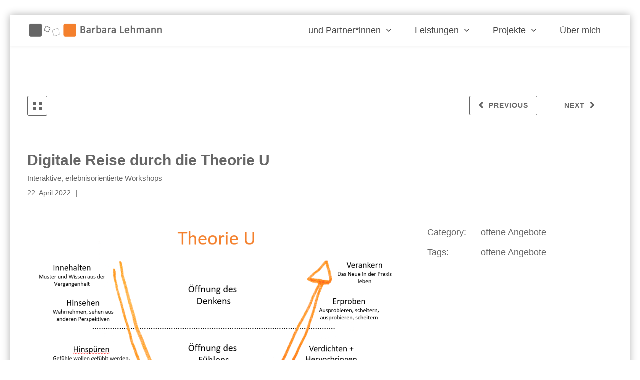

--- FILE ---
content_type: text/html; charset=UTF-8
request_url: https://barbaralehmann.de/portfolio/digitale-reise-durch-die-theorie-u/
body_size: 19108
content:
<!DOCTYPE html><html
lang=de><head><style>img.lazy{min-height:1px}</style><link
href=https://barbaralehmann.de/wp-content/plugins/w3-total-cache/pub/js/lazyload.min.js as=script><meta
http-equiv="x-ua-compatible" content="IE=Edge"><meta
charset="UTF-8"><meta
name="viewport" content="width=device-width,initial-scale=1.0"><title>
Digitale Reise durch die Theorie U | Barbara Lehmann</title><link
rel="shortcut icon" href=https://barbaralehmann.de/wp-content/uploads/2017/12/Barbara-Lehmann_Favicon_06-01-1.png> <script>mixajaxurl="https://barbaralehmann.de/wp-admin/admin-ajax.php";</script> 
<!--[if lt IE 9]> <script src=https://barbaralehmann.de/wp-content/themes/thefox/js/html5.js></script> <![endif]--><!--[if lt IE 9]> <script src=https://barbaralehmann.de/wp-content/themes/thefox/js/css3-mediaqueries.js></script> <![endif]--><meta
name='robots' content='max-image-preview:large'><style>img:is([sizes="auto" i], [sizes^="auto," i]){contain-intrinsic-size:3000px 1500px}</style><link
rel=dns-prefetch href=//fonts.googleapis.com><link
rel=alternate type=application/rss+xml title="Barbara Lehmann &raquo; Feed" href=https://barbaralehmann.de/feed/ ><link
rel=alternate type=application/rss+xml title="Barbara Lehmann &raquo; Kommentar-Feed" href=https://barbaralehmann.de/comments/feed/ > <script>/*<![CDATA[*/window._wpemojiSettings={"baseUrl":"https:\/\/s.w.org\/images\/core\/emoji\/16.0.1\/72x72\/","ext":".png","svgUrl":"https:\/\/s.w.org\/images\/core\/emoji\/16.0.1\/svg\/","svgExt":".svg","source":{"concatemoji":"https:\/\/barbaralehmann.de\/wp-includes\/js\/wp-emoji-release.min.js"}};
/*! This file is auto-generated */
!function(s,n){var o,i,e;function c(e){try{var t={supportTests:e,timestamp:(new Date).valueOf()};sessionStorage.setItem(o,JSON.stringify(t))}catch(e){}}function p(e,t,n){e.clearRect(0,0,e.canvas.width,e.canvas.height),e.fillText(t,0,0);var t=new Uint32Array(e.getImageData(0,0,e.canvas.width,e.canvas.height).data),a=(e.clearRect(0,0,e.canvas.width,e.canvas.height),e.fillText(n,0,0),new Uint32Array(e.getImageData(0,0,e.canvas.width,e.canvas.height).data));return t.every(function(e,t){return e===a[t]})}function u(e,t){e.clearRect(0,0,e.canvas.width,e.canvas.height),e.fillText(t,0,0);for(var n=e.getImageData(16,16,1,1),a=0;a<n.data.length;a++)if(0!==n.data[a])return!1;return!0}function f(e,t,n,a){switch(t){case"flag":return n(e,"\ud83c\udff3\ufe0f\u200d\u26a7\ufe0f","\ud83c\udff3\ufe0f\u200b\u26a7\ufe0f")?!1:!n(e,"\ud83c\udde8\ud83c\uddf6","\ud83c\udde8\u200b\ud83c\uddf6")&&!n(e,"\ud83c\udff4\udb40\udc67\udb40\udc62\udb40\udc65\udb40\udc6e\udb40\udc67\udb40\udc7f","\ud83c\udff4\u200b\udb40\udc67\u200b\udb40\udc62\u200b\udb40\udc65\u200b\udb40\udc6e\u200b\udb40\udc67\u200b\udb40\udc7f");case"emoji":return!a(e,"\ud83e\udedf")}return!1}function g(e,t,n,a){var r="undefined"!=typeof WorkerGlobalScope&&self instanceof WorkerGlobalScope?new OffscreenCanvas(300,150):s.createElement("canvas"),o=r.getContext("2d",{willReadFrequently:!0}),i=(o.textBaseline="top",o.font="600 32px Arial",{});return e.forEach(function(e){i[e]=t(o,e,n,a)}),i}function t(e){var t=s.createElement("script");t.src=e,t.defer=!0,s.head.appendChild(t)}"undefined"!=typeof Promise&&(o="wpEmojiSettingsSupports",i=["flag","emoji"],n.supports={everything:!0,everythingExceptFlag:!0},e=new Promise(function(e){s.addEventListener("DOMContentLoaded",e,{once:!0})}),new Promise(function(t){var n=function(){try{var e=JSON.parse(sessionStorage.getItem(o));if("object"==typeof e&&"number"==typeof e.timestamp&&(new Date).valueOf()<e.timestamp+604800&&"object"==typeof e.supportTests)return e.supportTests}catch(e){}return null}();if(!n){if("undefined"!=typeof Worker&&"undefined"!=typeof OffscreenCanvas&&"undefined"!=typeof URL&&URL.createObjectURL&&"undefined"!=typeof Blob)try{var e="postMessage("+g.toString()+"("+[JSON.stringify(i),f.toString(),p.toString(),u.toString()].join(",")+"));",a=new Blob([e],{type:"text/javascript"}),r=new Worker(URL.createObjectURL(a),{name:"wpTestEmojiSupports"});return void(r.onmessage=function(e){c(n=e.data),r.terminate(),t(n)})}catch(e){}c(n=g(i,f,p,u))}t(n)}).then(function(e){for(var t in e)n.supports[t]=e[t],n.supports.everything=n.supports.everything&&n.supports[t],"flag"!==t&&(n.supports.everythingExceptFlag=n.supports.everythingExceptFlag&&n.supports[t]);n.supports.everythingExceptFlag=n.supports.everythingExceptFlag&&!n.supports.flag,n.DOMReady=!1,n.readyCallback=function(){n.DOMReady=!0}}).then(function(){return e}).then(function(){var e;n.supports.everything||(n.readyCallback(),(e=n.source||{}).concatemoji?t(e.concatemoji):e.wpemoji&&e.twemoji&&(t(e.twemoji),t(e.wpemoji)))}))}((window,document),window._wpemojiSettings);/*]]>*/</script> <link
rel=stylesheet href=https://barbaralehmann.de/wp-content/cache/minify/fb083.css media=all><style id=wp-emoji-styles-inline-css>img.wp-smiley,img.emoji{display:inline !important;border:none !important;box-shadow:none !important;height:1em !important;width:1em !important;margin:0
0.07em !important;vertical-align:-0.1em !important;background:none !important;padding:0
!important}</style><link
rel=stylesheet href=https://barbaralehmann.de/wp-content/cache/minify/a5ff7.css media=all><style id=classic-theme-styles-inline-css>/*! This file is auto-generated */
.wp-block-button__link{color:#fff;background-color:#32373c;border-radius:9999px;box-shadow:none;text-decoration:none;padding:calc(.667em + 2px) calc(1.333em + 2px);font-size:1.125em}.wp-block-file__button{background:#32373c;color:#fff;text-decoration:none}</style><style id=global-styles-inline-css>/*<![CDATA[*/:root{--wp--preset--aspect-ratio--square:1;--wp--preset--aspect-ratio--4-3:4/3;--wp--preset--aspect-ratio--3-4:3/4;--wp--preset--aspect-ratio--3-2:3/2;--wp--preset--aspect-ratio--2-3:2/3;--wp--preset--aspect-ratio--16-9:16/9;--wp--preset--aspect-ratio--9-16:9/16;--wp--preset--color--black:#000;--wp--preset--color--cyan-bluish-gray:#abb8c3;--wp--preset--color--white:#fff;--wp--preset--color--pale-pink:#f78da7;--wp--preset--color--vivid-red:#cf2e2e;--wp--preset--color--luminous-vivid-orange:#ff6900;--wp--preset--color--luminous-vivid-amber:#fcb900;--wp--preset--color--light-green-cyan:#7bdcb5;--wp--preset--color--vivid-green-cyan:#00d084;--wp--preset--color--pale-cyan-blue:#8ed1fc;--wp--preset--color--vivid-cyan-blue:#0693e3;--wp--preset--color--vivid-purple:#9b51e0;--wp--preset--gradient--vivid-cyan-blue-to-vivid-purple:linear-gradient(135deg,rgba(6,147,227,1) 0%,rgb(155,81,224) 100%);--wp--preset--gradient--light-green-cyan-to-vivid-green-cyan:linear-gradient(135deg,rgb(122,220,180) 0%,rgb(0,208,130) 100%);--wp--preset--gradient--luminous-vivid-amber-to-luminous-vivid-orange:linear-gradient(135deg,rgba(252,185,0,1) 0%,rgba(255,105,0,1) 100%);--wp--preset--gradient--luminous-vivid-orange-to-vivid-red:linear-gradient(135deg,rgba(255,105,0,1) 0%,rgb(207,46,46) 100%);--wp--preset--gradient--very-light-gray-to-cyan-bluish-gray:linear-gradient(135deg,rgb(238,238,238) 0%,rgb(169,184,195) 100%);--wp--preset--gradient--cool-to-warm-spectrum:linear-gradient(135deg,rgb(74,234,220) 0%,rgb(151,120,209) 20%,rgb(207,42,186) 40%,rgb(238,44,130) 60%,rgb(251,105,98) 80%,rgb(254,248,76) 100%);--wp--preset--gradient--blush-light-purple:linear-gradient(135deg,rgb(255,206,236) 0%,rgb(152,150,240) 100%);--wp--preset--gradient--blush-bordeaux:linear-gradient(135deg,rgb(254,205,165) 0%,rgb(254,45,45) 50%,rgb(107,0,62) 100%);--wp--preset--gradient--luminous-dusk:linear-gradient(135deg,rgb(255,203,112) 0%,rgb(199,81,192) 50%,rgb(65,88,208) 100%);--wp--preset--gradient--pale-ocean:linear-gradient(135deg,rgb(255,245,203) 0%,rgb(182,227,212) 50%,rgb(51,167,181) 100%);--wp--preset--gradient--electric-grass:linear-gradient(135deg,rgb(202,248,128) 0%,rgb(113,206,126) 100%);--wp--preset--gradient--midnight:linear-gradient(135deg,rgb(2,3,129) 0%,rgb(40,116,252) 100%);--wp--preset--font-size--small:13px;--wp--preset--font-size--medium:20px;--wp--preset--font-size--large:36px;--wp--preset--font-size--x-large:42px;--wp--preset--spacing--20:0.44rem;--wp--preset--spacing--30:0.67rem;--wp--preset--spacing--40:1rem;--wp--preset--spacing--50:1.5rem;--wp--preset--spacing--60:2.25rem;--wp--preset--spacing--70:3.38rem;--wp--preset--spacing--80:5.06rem;--wp--preset--shadow--natural:6px 6px 9px rgba(0, 0, 0, 0.2);--wp--preset--shadow--deep:12px 12px 50px rgba(0, 0, 0, 0.4);--wp--preset--shadow--sharp:6px 6px 0px rgba(0, 0, 0, 0.2);--wp--preset--shadow--outlined:6px 6px 0px -3px rgba(255, 255, 255, 1), 6px 6px rgba(0, 0, 0, 1);--wp--preset--shadow--crisp:6px 6px 0px rgba(0, 0, 0, 1)}:where(.is-layout-flex){gap:0.5em}:where(.is-layout-grid){gap:0.5em}body .is-layout-flex{display:flex}.is-layout-flex{flex-wrap:wrap;align-items:center}.is-layout-flex>:is(*,div){margin:0}body .is-layout-grid{display:grid}.is-layout-grid>:is(*,div){margin:0}:where(.wp-block-columns.is-layout-flex){gap:2em}:where(.wp-block-columns.is-layout-grid){gap:2em}:where(.wp-block-post-template.is-layout-flex){gap:1.25em}:where(.wp-block-post-template.is-layout-grid){gap:1.25em}.has-black-color{color:var(--wp--preset--color--black) !important}.has-cyan-bluish-gray-color{color:var(--wp--preset--color--cyan-bluish-gray) !important}.has-white-color{color:var(--wp--preset--color--white) !important}.has-pale-pink-color{color:var(--wp--preset--color--pale-pink) !important}.has-vivid-red-color{color:var(--wp--preset--color--vivid-red) !important}.has-luminous-vivid-orange-color{color:var(--wp--preset--color--luminous-vivid-orange) !important}.has-luminous-vivid-amber-color{color:var(--wp--preset--color--luminous-vivid-amber) !important}.has-light-green-cyan-color{color:var(--wp--preset--color--light-green-cyan) !important}.has-vivid-green-cyan-color{color:var(--wp--preset--color--vivid-green-cyan) !important}.has-pale-cyan-blue-color{color:var(--wp--preset--color--pale-cyan-blue) !important}.has-vivid-cyan-blue-color{color:var(--wp--preset--color--vivid-cyan-blue) !important}.has-vivid-purple-color{color:var(--wp--preset--color--vivid-purple) !important}.has-black-background-color{background-color:var(--wp--preset--color--black) !important}.has-cyan-bluish-gray-background-color{background-color:var(--wp--preset--color--cyan-bluish-gray) !important}.has-white-background-color{background-color:var(--wp--preset--color--white) !important}.has-pale-pink-background-color{background-color:var(--wp--preset--color--pale-pink) !important}.has-vivid-red-background-color{background-color:var(--wp--preset--color--vivid-red) !important}.has-luminous-vivid-orange-background-color{background-color:var(--wp--preset--color--luminous-vivid-orange) !important}.has-luminous-vivid-amber-background-color{background-color:var(--wp--preset--color--luminous-vivid-amber) !important}.has-light-green-cyan-background-color{background-color:var(--wp--preset--color--light-green-cyan) !important}.has-vivid-green-cyan-background-color{background-color:var(--wp--preset--color--vivid-green-cyan) !important}.has-pale-cyan-blue-background-color{background-color:var(--wp--preset--color--pale-cyan-blue) !important}.has-vivid-cyan-blue-background-color{background-color:var(--wp--preset--color--vivid-cyan-blue) !important}.has-vivid-purple-background-color{background-color:var(--wp--preset--color--vivid-purple) !important}.has-black-border-color{border-color:var(--wp--preset--color--black) !important}.has-cyan-bluish-gray-border-color{border-color:var(--wp--preset--color--cyan-bluish-gray) !important}.has-white-border-color{border-color:var(--wp--preset--color--white) !important}.has-pale-pink-border-color{border-color:var(--wp--preset--color--pale-pink) !important}.has-vivid-red-border-color{border-color:var(--wp--preset--color--vivid-red) !important}.has-luminous-vivid-orange-border-color{border-color:var(--wp--preset--color--luminous-vivid-orange) !important}.has-luminous-vivid-amber-border-color{border-color:var(--wp--preset--color--luminous-vivid-amber) !important}.has-light-green-cyan-border-color{border-color:var(--wp--preset--color--light-green-cyan) !important}.has-vivid-green-cyan-border-color{border-color:var(--wp--preset--color--vivid-green-cyan) !important}.has-pale-cyan-blue-border-color{border-color:var(--wp--preset--color--pale-cyan-blue) !important}.has-vivid-cyan-blue-border-color{border-color:var(--wp--preset--color--vivid-cyan-blue) !important}.has-vivid-purple-border-color{border-color:var(--wp--preset--color--vivid-purple) !important}.has-vivid-cyan-blue-to-vivid-purple-gradient-background{background:var(--wp--preset--gradient--vivid-cyan-blue-to-vivid-purple) !important}.has-light-green-cyan-to-vivid-green-cyan-gradient-background{background:var(--wp--preset--gradient--light-green-cyan-to-vivid-green-cyan) !important}.has-luminous-vivid-amber-to-luminous-vivid-orange-gradient-background{background:var(--wp--preset--gradient--luminous-vivid-amber-to-luminous-vivid-orange) !important}.has-luminous-vivid-orange-to-vivid-red-gradient-background{background:var(--wp--preset--gradient--luminous-vivid-orange-to-vivid-red) !important}.has-very-light-gray-to-cyan-bluish-gray-gradient-background{background:var(--wp--preset--gradient--very-light-gray-to-cyan-bluish-gray) !important}.has-cool-to-warm-spectrum-gradient-background{background:var(--wp--preset--gradient--cool-to-warm-spectrum) !important}.has-blush-light-purple-gradient-background{background:var(--wp--preset--gradient--blush-light-purple) !important}.has-blush-bordeaux-gradient-background{background:var(--wp--preset--gradient--blush-bordeaux) !important}.has-luminous-dusk-gradient-background{background:var(--wp--preset--gradient--luminous-dusk) !important}.has-pale-ocean-gradient-background{background:var(--wp--preset--gradient--pale-ocean) !important}.has-electric-grass-gradient-background{background:var(--wp--preset--gradient--electric-grass) !important}.has-midnight-gradient-background{background:var(--wp--preset--gradient--midnight) !important}.has-small-font-size{font-size:var(--wp--preset--font-size--small) !important}.has-medium-font-size{font-size:var(--wp--preset--font-size--medium) !important}.has-large-font-size{font-size:var(--wp--preset--font-size--large) !important}.has-x-large-font-size{font-size:var(--wp--preset--font-size--x-large) !important}:where(.wp-block-post-template.is-layout-flex){gap:1.25em}:where(.wp-block-post-template.is-layout-grid){gap:1.25em}:where(.wp-block-columns.is-layout-flex){gap:2em}:where(.wp-block-columns.is-layout-grid){gap:2em}:root :where(.wp-block-pullquote){font-size:1.5em;line-height:1.6}/*]]>*/</style><link
rel=stylesheet href=https://barbaralehmann.de/wp-content/cache/minify/cd539.css media=all> <script src=https://barbaralehmann.de/wp-content/cache/minify/818c0.js></script> <script id=layerslider-utils-js-extra>var LS_Meta={"v":"8.0.1","fixGSAP":"1"};</script> <script src=https://barbaralehmann.de/wp-content/cache/minify/a064d.js></script> <script></script><meta
name="generator" content="Powered by LayerSlider 8.0.1 - Build Heros, Sliders, and Popups. Create Animations and Beautiful, Rich Web Content as Easy as Never Before on WordPress."><link
rel=https://api.w.org/ href=https://barbaralehmann.de/wp-json/ ><link
rel=alternate title=JSON type=application/json href=https://barbaralehmann.de/wp-json/wp/v2/portfolio/2991><link
rel=EditURI type=application/rsd+xml title=RSD href=https://barbaralehmann.de/xmlrpc.php?rsd><meta
name="generator" content="WordPress 6.8.3"><link
rel=canonical href=https://barbaralehmann.de/portfolio/digitale-reise-durch-die-theorie-u/ ><link
rel=shortlink href='https://barbaralehmann.de/?p=2991'><link
rel=alternate title="oEmbed (JSON)" type=application/json+oembed href="https://barbaralehmann.de/wp-json/oembed/1.0/embed?url=https%3A%2F%2Fbarbaralehmann.de%2Fportfolio%2Fdigitale-reise-durch-die-theorie-u%2F"><link
rel=alternate title="oEmbed (XML)" type=text/xml+oembed href="https://barbaralehmann.de/wp-json/oembed/1.0/embed?url=https%3A%2F%2Fbarbaralehmann.de%2Fportfolio%2Fdigitale-reise-durch-die-theorie-u%2F&#038;format=xml">
<style>#boxed_layout{margin-top:px;margin-bottom:px}#logo_img
img{max-width:500px}.cl_before_logo{margin-right:280px}.cl_after_logo{margin-left:280px}.nav_type_9_c #logo_img, .nav_type_9_c
.logo_text{margin-left:-250px}.nav_type_9_c #logo_img,.nav_type_9_c
.logo_text{min-width:500px}#mobile-menu{background:#fff}#mobile-menu ul ul,#mobile-menu #rd_wpml #lang_sel ul
ul{background:#ddd}#mobile-menu ul ul
ul{background:#ddd}#mobile-menu .mobile-ul-open>a{color:#f4802d}#mobile-menu .mobile-ul-open:after{color:#f4802d !important}#mobile-menu
.current_page_item{background:#ddd}#mobile-menu .current_page_item>a{border-left:2px solid #f4802d}#mobile-menu ul li a,#mobile-menu #rd_wpml #lang_sel
a{color:#666}#mobile-menu .menu-item-has-children:after{color:#f4802d}#mobile-menu ul li li li
a{color:#666}#mobile-menu ul ul .menu-item-has-children:after{color:#f4802d}#mobile_menu_search #search input[type=text]{background:#ddd !important;color:#666}#mobile_menu_search #search input[type=submit]{color:#666}#top_bar,#rd_wpml #lang_sel ul
ul{background:#fff}.topbar_type_1,.topbar_type_1 a,.topbar_type_1 #rd_wpml #lang_sel
a{color:#a1b1bc}.topbar_type_1 strong,.topbar_type_1 .topbar_woocommerce_login.type1 .topbar_sign_in,.topbar_type_1 .topbar_woocommerce_login.type1 .topbar_register,.topbar_type_1 .topbar_woocommerce_login.type1 .topbar_signed_in,.topbar_type_1 #rd_wpml #lang_sel li li a:hover{color:#444}.topbar_type_1 .top_email:before,.topbar_type_1 .top_phone:before,.topbar_type_1 .top_text:before{color:#52a04b}.topbar_type_1 .top_email,.topbar_type_1 .top_phone,.topbar_type_1 #header_socials,.topbar_type_1
.header_current_cart{border-right:1px solid #ebebeb;padding-right:20px;padding-left:20px}.topbar_type_1
.topbar_woocommerce_login{border-right:1px solid #ebebeb;border-left:1px solid #ebebeb;padding-right:20px;padding-left:20px}.topbar_type_1 #rd_wpml,.topbar_type_1
.top_bar_menu{border-right:1px solid #ebebeb}.topbar_type_1 .wrapper>div:first-child{border-left:1px solid #ebebeb}.topbar_type_1 .topbar_woocommerce_login.type1
.topbar_register{border:1px
solid #ebebeb;border-bottom:2px solid #ebebeb}.topbar_type_1 .topbar_woocommerce_login.type2
.topbar_register{border:1px
solid #a1b1bc;background:#a1b1bc;color:#fff}.topbar_type_1 .topbar_woocommerce_login.type2 .topbar_sign_in,.topbar_type_1 .topbar_woocommerce_login.type2
.topbar_signed_in{border:1px
solid #a1b1bc}.topbar_type_1 #header_socials a:hover{color:#444}.topbar_type_2,.topbar_type_2 a,.topbar_type_2 #rd_wpml #lang_sel
a{color:#a1b1bc}.topbar_type_2 strong,.topbar_type_2 .topbar_woocommerce_login.type1 .topbar_sign_in,.topbar_type_2 .topbar_woocommerce_login.type1 .topbar_register,.topbar_type_2 .topbar_woocommerce_login.type1 .topbar_signed_in,.topbar_type_2 #rd_wpml #lang_sel li li a:hover{color:#444}.topbar_type_2 .top_email:before,.topbar_type_2 .top_phone:before,.topbar_type_2 .top_text:before{color:#52a04b}.topbar_type_2 .top_email,.topbar_type_2 .top_phone,.topbar_type_2 #header_socials,.topbar_type_2
.header_current_cart{border-right:1px solid #ebebeb;padding-right:20px;padding-left:20px}.topbar_type_2
.topbar_woocommerce_login{border-right:1px solid #ebebeb;border-left:1px solid #ebebeb;padding-right:20px;padding-left:20px}.topbar_type_2{border-top:5px solid #52a04b}.topbar_type_2 #rd_wpml,.topbar_type_2
.top_bar_menu{border-right:1px solid #ebebeb}.topbar_type_2 .wrapper>div:first-child{border-left:1px solid #ebebeb}.topbar_type_2 .topbar_woocommerce_login.type1
.topbar_register{border:1px
solid #ebebeb;border-bottom:2px solid #ebebeb}.topbar_type_2 .topbar_woocommerce_login.type2
.topbar_register{border:1px
solid #a1b1bc;background:#a1b1bc;color:#fff}.topbar_type_2 .topbar_woocommerce_login.type2 .topbar_sign_in,.topbar_type_2 .topbar_woocommerce_login.type2
.topbar_signed_in{border:1px
solid #a1b1bc}.topbar_type_2 #header_socials a:hover{color:#444}.topbar_type_3,.topbar_type_3 a,.topbar_type_3 #rd_wpml #lang_sel
a{color:#a1b1bc}.topbar_type_3 strong,.topbar_type_3 .topbar_woocommerce_login.type1 .topbar_sign_in,.topbar_type_3 .topbar_woocommerce_login.type1 .topbar_register,.topbar_type_3 .topbar_woocommerce_login.type1 .topbar_signed_in,.topbar_type_3 #rd_wpml #lang_sel li li a:hover{color:#444}.topbar_type_3 .top_email:before,.topbar_type_3 .top_phone:before,.topbar_type_3 .top_text:before{color:#52a04b}.topbar_type_2{border-top:5px solid #52a04b}.topbar_type_3 .topbar_woocommerce_login.type1
.topbar_register{border:1px
solid #ebebeb;border-bottom:2px solid #ebebeb}.topbar_type_3 .topbar_woocommerce_login.type2
.topbar_register{border:1px
solid #a1b1bc;background:#a1b1bc;color:#fff}.topbar_type_3 .topbar_woocommerce_login.type2 .topbar_sign_in,.topbar_type_3 .topbar_woocommerce_login.type2
.topbar_signed_in{border:1px
solid #a1b1bc}.topbar_type_3 #header_socials a:hover{color:#444}.topbar_type_4,.topbar_type_4 a,.topbar_type_4 #rd_wpml #lang_sel
a{color:#a1b1bc}.topbar_type_4 strong,.topbar_type_4 .topbar_woocommerce_login.type1 .topbar_sign_in,.topbar_type_4 .topbar_woocommerce_login.type1 .topbar_register,.topbar_type_4 .topbar_woocommerce_login.type1 .topbar_signed_in,.topbar_type_4 #rd_wpml #lang_sel li li a:hover{color:#444}.topbar_type_4 .top_email:before,.topbar_type_4 .top_phone:before,.topbar_type_4 .top_text:before{color:#52a04b}.topbar_type_4{border-top:5px solid #52a04b}.topbar_type_4 .topbar_woocommerce_login.type1
.topbar_register{border:1px
solid #ebebeb;border-bottom:2px solid #ebebeb}.topbar_type_4 .topbar_woocommerce_login.type2
.topbar_register{border:1px
solid #a1b1bc;background:#a1b1bc;color:#fff}.topbar_type_4 .topbar_woocommerce_login.type2 .topbar_sign_in,.topbar_type_4 .topbar_woocommerce_login.type2
.topbar_signed_in{border:1px
solid #a1b1bc}.topbar_type_4 #header_socials a:hover{color:#444}.topbar_type_5,.topbar_type_5 a,.topbar_type_5 #rd_wpml #lang_sel
a{color:#a1b1bc}.topbar_type_5 strong,.topbar_type_5 .topbar_woocommerce_login.type1 .topbar_sign_in,.topbar_type_5 .topbar_woocommerce_login.type1 .topbar_register,.topbar_type_5 .topbar_woocommerce_login.type1 .topbar_signed_in,.topbar_type_5 #rd_wpml #lang_sel li li a:hover,.topbar_woocommerce_login.type2 .topbar_sign_in:hover,.top_email a:hover{color:#444}.topbar_type_5 .top_email:before,.topbar_type_5 .top_phone:before,.topbar_type_5 .top_text:before{color:#52a04b}.topbar_type_5 .top_email,.topbar_type_5 .top_phone,.topbar_type_5 #header_socials,.topbar_type_5
.header_current_cart{border-right:1px solid #ebebeb;padding-right:20px;padding-left:20px}.topbar_type_5
.topbar_woocommerce_login{border-right:1px solid #ebebeb;border-left:1px solid #ebebeb;padding-right:20px;padding-left:20px}.topbar_type_5 .wrapper>div:first-child{border-left:1px solid #ebebeb}.topbar_type_5 #rd_wpml,.topbar_type_5
.top_bar_menu{border-right:1px solid #ebebeb}.topbar_type_5{border-top:4px solid #52a04b;border-bottom:1px solid #ebebeb}.topbar_type_5 .topbar_woocommerce_login.type1
.topbar_register{border:1px
solid #ebebeb;border-bottom:2px solid #ebebeb}.topbar_type_5 .topbar_woocommerce_login.type2
.topbar_register{border:1px
solid #a1b1bc;background:#a1b1bc;color:#fff}.topbar_type_5 .topbar_woocommerce_login.type2 .topbar_sign_in,.topbar_type_5 .topbar_woocommerce_login.type2
.topbar_signed_in{border:1px
solid #a1b1bc}.topbar_type_5 #header_socials a:hover{color:#444}.header_current_cart .cart-content-tb.tbi-with-border{border:1px
solid #ebebeb}.header_current_cart .cart-content-tb.tbi-with-bg{background:#ebebeb}.header_current_cart .cart-content-tb:before{color:#52a04b}.header_current_cart .cart-content-tb:hover{color:#a1b1bc}.nav_type_1 ul li a,.nav_type_2 ul li a,.nav_type_3 ul li a,.nav_type_4 ul li a,.nav_type_5 ul li a,.nav_type_6 ul li a,.nav_type_7 ul li a,.nav_type_8 ul li a,.nav_type_9 ul li a,.nav_type_9_c ul li a,.nav_type_10 ul li a,.nav_type_11 ul li a,.nav_type_12 ul li a,.nav_type_13 ul li a,.nav_type_14 ul li a,.nav_type_15 ul li a,.nav_type_16 ul li a,.nav_type_17 ul li a,.nav_type_18 ul li a,.nav_type_19 ul li a,.nav_type_19_f ul li
a{font-family:Arial,Helvetica,sans-serif !important;font-size:18px !important;font-weight:400 !important}.transparent_header{background:rgba(255,255,255,0)!important}.transparent_header{border-bottom:1px solid rgba(255,255,255,0.25)!important}header,.mt_menu{background:#fff}header.transparent_header.opaque_header{background:#fff !important;border-bottom:none!important}#nav_button:before,#nav_button_alt:before{color:#444}.logo_text
a{color:#444}.transparent_header .logo_text
a{color:#fff}.transparent_header.opaque_header .logo_text
a{color:#444}.transparent_header nav > ul > li > a, .transparent_header .cart-content, .transparent_header nav > li.current-menu-item li a, .transparent_header #searchtop_img .fa-search, .transparent_header .header_si a, .transparent_header #nav_button:before{color:rgba(255,255,255,0.85)!important}.nav_type_1 nav ul,.nav_type_1
.header_current_cart{background:#fff}.nav_type_1 ul li a,.nav_type_1
a#searchtop_img{color:#444}.nav_type_1 nav ul li a:hover,.nav_type_1>ul>.current-menu-item>a{color:#f4802d;background:#fff}.nav_type_1 .cart-content:hover,.nav_type_1 #searchtop_img:hover
i{color:#f4802d}header.nav_type_2{border-top:1px solid transparent}.nav_type_2 nav ul,.nav_type_2
.header_current_cart{background:#fff}.nav_type_2 ul li a,.nav_type_2
a#searchtop_img{color:#444}.nav_type_2 nav ul li a:hover,.nav_type_2 > ul > .current-menu-item > a,.transparent_header.nav_type_2 nav > ul > .current-menu-item > a,.transparent_header.nav_type_2 nav>ul>li>a:hover{color:#f4802d;border-top:3px solid #f4802d}.nav_type_2 .cart-content:hover,.nav_type_2 #searchtop_img:hover
i{color:#f4802d}header.nav_type_3{border-top:1px solid transparent}.nav_type_3 nav ul,.nav_type_3
.header_current_cart{background:#fff}.nav_type_3 ul li a,.nav_type_3
a#searchtop_img{color:#444}.nav_type_3 nav ul li a:hover,.nav_type_3>ul>.current-menu-item>a{color:#f4802d;background:#fff}.nav_type_3 .cart-content:hover,.nav_type_3 #searchtop_img:hover
i{color:#f4802d}header.nav_type_4{border-top:1px solid transparent}.nav_type_4 nav ul,.nav_type_4
.header_current_cart{background:#fff}.nav_type_4 ul li a,.nav_type_4
a#searchtop_img{color:#444}.nav_type_4 nav ul li a:hover,.nav_type_4>ul>.current-menu-item>a{color:#f4802d;background:#fff}.nav_type_4 .cart-content:hover,.nav_type_4 #searchtop_img:hover
i{color:#f4802d}.nav_type_5 nav ul,.nav_type_5
.header_current_cart{background:#fff}.nav_type_5 ul li
a{color:#444;border-top:5px solid #fff}.nav_type_5
a#searchtop_img{color:#444}.nav_type_5 nav ul li a:hover,.nav_type_5 > ul > .current-menu-item > a,.transparent_header.nav_type_5 nav > ul > .current-menu-item > a,.transparent_header.nav_type_5 nav>ul>li>a:hover{color:#f4802d;border-top:5px solid #f4802d !important}.nav_type_5 .cart-content:hover,.nav_type_5 #searchtop_img:hover
i{color:#f4802d}.nav_type_6 nav ul,.nav_type_6
.header_current_cart{background:#fff}.nav_type_6 ul li
a{color:#444;border-top:5px solid #fff}.nav_type_6
a#searchtop_img{color:#444}.nav_type_6 nav ul li a:hover,.nav_type_6 > ul > .current-menu-item > a,.transparent_header.nav_type_6 nav > ul > .current-menu-item > a,.transparent_header.nav_type_6 nav>ul>li>a:hover{color:#f4802d;border-top:5px solid #f4802d !important}.nav_type_6 .cart-content:hover,.nav_type_6 #searchtop_img:hover
i{color:#f4802d}.nav_type_7 nav ul,.nav_type_7
.header_current_cart{background:#fff}.nav_type_7 ul li a,.nav_type_7
a#searchtop_img{color:#444}.nav_type_7 nav ul li a:hover,.nav_type_7>ul>.current-menu-item>a{color:#f4802d;background:#fff}.nav_type_7 .cart-content:hover,.nav_type_7 #searchtop_img:hover
i{color:#f4802d}header.nav_type_8{border-top:1px solid transparent}.nav_type_8 nav ul,.nav_type_8
.header_current_cart{background:#fff}.nav_type_8 ul li a,.nav_type_8
a#searchtop_img{color:#444}.nav_type_8 nav ul li a:hover,.nav_type_8>ul>.current-menu-item>a{color:#f4802d;background:#fff}.nav_type_8 .cart-content:hover,.nav_type_8 #searchtop_img:hover
i{color:#f4802d}.nav_type_9 nav ul,.nav_type_9
.header_current_cart{background:#fff}.nav_type_9 ul li
a{color:#444;border-top:5px solid rgba(0,0,0,0)}.nav_type_9
a#searchtop_img{color:#444}.nav_type_9 nav ul li a:hover,.nav_type_9 > ul > .current-menu-item > a,.transparent_header.nav_type_9 nav > ul > .current-menu-item > a,.transparent_header.nav_type_9 nav>ul>li>a:hover{color:#f4802d;border-top:5px solid #f4802d !important}.nav_type_9 .cart-content:hover,.nav_type_9 #searchtop_img:hover
i{color:#f4802d}.nav_type_9_c nav ul,.nav_type_9_c
.header_current_cart{background:#fff}.nav_type_9_c ul li
a{color:#444;border-top:5px solid rgba(0,0,0,0)}.nav_type_9_c
a#searchtop_img{color:#444}.nav_type_9_c nav ul li a:hover,.nav_type_9_c > ul > .current-menu-item > a,.transparent_header.nav_type_9_c nav > ul > .current-menu-item > a,.transparent_header.nav_type_9_c nav>ul>li>a:hover{color:#f4802d;border-top:5px solid #f4802d !important}.nav_type_9_c .header_current_cart,.nav_type_9_c
#searchtop{display:none !important}.nav_type_10 nav ul,.nav_type_10
.header_current_cart{background:#fff}.nav_type_10 ul li
a{color:#444;border-top:5px solid rgba(0,0,0,0)}.nav_type_10
a#searchtop_img{color:#444}.nav_type_10 nav ul li a:hover,.nav_type_10 > ul > .current-menu-item > a,.transparent_header.nav_type_15 nav > ul > .current-menu-item > a,.transparent_header.nav_type_15 nav>ul>li>a:hover{color:#f4802d;border-top:5px solid #f4802d !important}.nav_type_10 .cart-content:hover,.nav_type_10 #searchtop_img:hover
i{color:#f4802d}.nav_type_11 nav ul,.nav_type_11
.header_current_cart{background:#fff}.nav_type_11 ul li
a{color:#444;border:1px
solid rgba(0,0,0,0)}.nav_type_11
a#searchtop_img{color:#444}.nav_type_11 nav ul li a:hover,.nav_type_11 > ul > .current-menu-item > a,.transparent_header.nav_type_11 nav > ul > .current-menu-item > a,.transparent_header.nav_type_11 nav>ul>li>a:hover{color:#f4802d;border:1px
solid #f4802d !important;background:#fff}.nav_type_11 .cart-content:hover,.nav_type_11 #searchtop_img:hover
i{color:#f4802d}.nav_type_12 nav ul,.nav_type_12
.header_current_cart{background:#fff}.nav_type_12 ul li
a{color:#444;border:2px
solid rgba(0,0,0,0)}.nav_type_12
a#searchtop_img{color:#444}.nav_type_12 nav ul li a:hover,.nav_type_12 > ul > .current-menu-item > a,.transparent_header.nav_type_12 nav > ul > .current-menu-item > a,.transparent_header.nav_type_12 nav>ul>li>a:hover{color:#f4802d;border:2px
solid #f4802d !important;background:#fff}.nav_type_12 .cart-content:hover,.nav_type_12 #searchtop_img:hover
i{color:#f4802d}header.nav_type_13{border-top:2px solid transparent}.nav_type_13 nav ul,.nav_type_13
.header_current_cart{background:#fff}.nav_type_13 ul li a,.nav_type_13
a#searchtop_img{color:#444}.nav_type_13 nav ul li a:hover,.nav_type_13>ul>.current-menu-item>a{color:#f4802d;background:#fff}.nav_type_13 .cart-content:hover,.nav_type_13 #searchtop_img:hover
i{color:#f4802d}header.nav_type_14{border-top:5px solid transparent}.nav_type_14 nav ul,.nav_type_1
.header_current_cart{background:#fff}.nav_type_14 ul li a,.nav_type_14
a#searchtop_img{color:#444}.nav_type_14 nav ul li a:hover,.nav_type_14>ul>.current-menu-item>a{color:#f4802d;background:#fff}.nav_type_14 .cart-content:hover,.nav_type_14 #searchtop_img:hover
i{color:#f4802d}.header_bottom_nav.transparent_header.opaque_header{background:#fff !important}header.nav_type_15,.header_bottom_nav.nav_type_15{border-top:1px solid transparent}.header_bottom_nav.nav_type_15{background:#fff}.nav_type_15 ul li
a{color:#444;border-right:1px solid transparent}.nav_type_15 ul li:first-child
a{border-left:1px solid transparent}.nav_type_15 nav ul li a:hover,.nav_type_15>ul>.current-menu-item>a{color:#f4802d;background:#fff}header #header_socials a,.nav_type_15
a#searchtop_img{color:#444}header #header_socials a:hover{color:#f4802d}.header_bottom_nav.nav_type_15 .cart-content:hover,.header_bottom_nav.nav_type_15 #searchtop_img:hover
i{color:#f4802d}.header_bottom_nav.nav_type_16{border-top:1px solid transparent}.header_bottom_nav.nav_type_16{background:#fff}.nav_type_16 ul li a,.nav_type_16
a#searchtop_img{color:#444}.nav_type_16 nav ul li a:hover,.nav_type_16>ul>.current-menu-item>a{color:#f4802d;background:#fff}.header_bottom_nav.nav_type_16 .cart-content:hover,.header_bottom_nav.nav_type_16 #searchtop_img:hover
i{color:#f4802d}.header_bottom_nav.nav_type_17{border-top:1px solid transparent}.header_bottom_nav.nav_type_17{background:#fff}.nav_type_17 ul li a,.nav_type_17
a#searchtop_img{color:#444}.nav_type_17 nav ul li a:hover,.nav_type_17 > ul > .current-menu-item > a,.transparent_header.nav_type_17 nav > ul > .current-menu-item > a,.transparent_header.nav_type_17 nav>ul>li>a:hover{color:#f4802d;border-top:3px solid #f4802d !important}.header_bottom_nav.nav_type_17 .cart-content:hover,.header_bottom_nav.nav_type_17 #searchtop_img:hover
i{color:#f4802d}.header_bottom_nav.nav_type_18{border-top:1px solid transparent}.header_bottom_nav.nav_type_18{background:#fff}.nav_type_18 ul li a,.nav_type_18
a#searchtop_img{color:#444}.nav_type_18 nav ul li a:hover,.nav_type_18>ul>.current-menu-item>a{color:#f4802d;background#fff}.header_bottom_nav.nav_type_18 .cart-content:hover,.header_bottom_nav.nav_type_18 #searchtop_img:hover
i{color:#f4802d}.nav_type_19 ul li a,.nav_type_19_f ul li
a{color:#444}.nav_type_19 ul > li > a,.nav_type_19_f ul>li>a{border-bottom:1px solid transparent}.nav_type_19 ul ul li a,.nav_type_19_f ul ul li
a{border-right:1px solid transparent}#edge-search-form
.search_button_icon{color:#444}.nav_type_19 ul li a:hover,.nav_type_19 > ul > .current-menu-item > a,.nav_type_19_f ul li a:hover,.nav_type_19_f>ul>.current-menu-item>a{color:#f4802d}.nav_type_19 .cart-content:hover,.nav_type_19 #searchtop_img:hover i,.nav_type_19_f .cart-content:hover,.nav_type_19_f #searchtop_img:hover
i{color:#f4802d}#fixed_header_socials
a{color:#444}#fixed_header_socials
a{border:1px
solid transparent}.fixed_header_left{border-right:1px solid #444}#edge-search-form input[type=text]{border:1px
solid transparent;background:#fff}ul.header_current_cart li .cart-content{color:#444;font-weight:normal}.transparent_header.opaque_header nav > ul > li > a, .transparent_header.opaque_header .cart-content{color:#444 !important}.transparent_header.opaque_header nav > ul > li > a:hover,.transparent_header nav > ul > .current-menu-item > a,.transparent_header.opaque_header nav > ul > .current-menu-item > a,.transparent_header nav>ul>li>a:hover{color:#f4802d !important}#header_container nav .rd_megamenu ul ul li a, .rd_megamenu ul ul li a,#header_container nav ul ul li
a{font-family:Arial,Helvetica,sans-serif !important;font-size:14px !important;font-weight: !important;line-height:14px !important}ul.header_cart_dropdown,.header_cart_dropdown .button,#search-form,#search-form.pop_search_form #ssform,.child_pages_ctn li,#header_container nav ul li ul,#header_container nav ul li ul
a{background:#fff}#header_container nav .rd_megamenu ul li a, .rd_megamenu ul li a,.header_cart_dropdown ul.cart_list li a,.header_cart_dropdown .widget_shopping_cart_content .rd_cart_buttons
a{color:#2c3e50}.header_cart_dropdown, #header_container nav .rd_megamenu ul ul li a, .rd_megamenu ul ul li a,#header_container nav ul ul li a,.header_cart_dropdown .rd_clear_btn,.header_cart_dropdown .total,#search-form.pop_search_form #ssform,.child_pages_ctn
a{color:#666}.header_cart_dropdown .quantity,.header_cart_dropdown .product_list_widget span.amount,.header_cart_dropdown .total .amount,.search_button_icon{color:#ff881e}.header_cart_dropdown ul.cart_list li a.remove:hover,.child_pages_ctn a:hover{background:#ff9d1e;color:#fff}.header_cart_dropdown ul.cart_list li a:hover{color:#ff9d1e}.header_cart_dropdown .rd_clear_btn:hover{color:#222533}ul.header_cart_dropdown,#search-form.pop_search_form
#ssform{border:1px
solid #ecf0f1}#header_container nav ul ul .current-menu-item li a, #header_container nav ul ul li
a{border-left:1px solid #ecf0f1}#header_container .fixed_header_left nav ul ul ul li
a{border-left:1px solid #ecf0f1 !important}#header_container .fixed_header_left nav ul ul .current-menu-item li a, #header_container .fixed_header_left nav ul ul li
a{border-right:1px solid #ecf0f1 !important}#header_container .fixed_header_left nav ul ul, #header_container .fixed_header_left nav ul
ul{border-top:1px solid #ecf0f1 !important}#header_container nav ul ul li,ul.header_cart_dropdown ul.product_list_widget li.child_pages_ctn
a{border-bottom:1px solid #ecf0f1}#header_container .rd_megamenu ul li ul,.header_cart_dropdown
.clear_total{border-top:1px solid #ecf0f1}#header_container nav ul ul,.widget_shopping_cart_content,#search-form{border-top:3px solid #ff881e}.current_item_number{background:#ff881e}.rd_cart_buttons{background:#222533}.header_cart_dropdown
.button{background:#fff;border:2px
solid #fff  !important}.header_cart_dropdown .widget_shopping_cart_content .rd_cart_buttons .button:hover{background:#222533;border:2px
solid #fff !important;color:#fff}.current_item_number:before{border-color:transparent #ff881e transparent}.header_cart_dropdown ul.cart_list li
a.remove{background:#666}#header_container nav ul ul li a:hover,#header_container nav ul ul li.current-menu-item>a{background:#ecf0f1;color:#2c3e50}#header_container nav ul ul
.mm_widget_area{border:none!important;border-left:1px solid #ecf0f1 !important}#header_container nav .rd_megamenu .mm_widget_area .rd_megamenu_widget_area .product_list_widget
a{color:#2c3e50}#header_container nav .rd_megamenu .mm_widget_area .rd_megamenu_widget_area .product_list_widget a:hover{color:#ff9d1e}#header_container nav .rd_megamenu .mm_widget_area .rd_megamenu_widget_area .sb_widget
h3{color:#2c3e50}#header_container nav .rd_megamenu .mm_widget_area .rd_megamenu_widget_area #lang_sel
a{color:#666;background:#fff;border:1px
solid #ecf0f1}#header_container nav .rd_megamenu .mm_widget_area .rd_megamenu_widget_area #lang_sel a:hover{color:#2c3e50}#header_container nav .rd_megamenu .mm_widget_area .rd_megamenu_widget_area .widget_recent_entries ul
li{border-bottom:1px solid #ecf0f1}#header_container nav .rd_megamenu .mm_widget_area .rd_megamenu_widget_area .widget_recent_entries ul li
a{color:#666}#header_container nav .rd_megamenu .mm_widget_area .rd_megamenu_widget_area .widget_recent_entries ul li a:hover{color:#ff881e}#header_container nav .rd_megamenu .mm_widget_area .rd_megamenu_widget_area #recentcomments
li{border-bottom:1px solid #ecf0f1}#header_container nav .rd_megamenu .mm_widget_area .rd_megamenu_widget_area #recentcomments li
a{color:#2c3e50}#header_container nav .rd_megamenu .mm_widget_area .rd_megamenu_widget_area #recentcomments li a:hover{color:#ff9d1e}#header_container nav .rd_megamenu .mm_widget_area .rd_megamenu_widget_area .rd_widget_recent_entries
li{border-bottom:1px solid #ecf0f1}#header_container nav .rd_megamenu .mm_widget_area .rd_megamenu_widget_area .w_comment
a{color:#666}#header_container nav .rd_megamenu .mm_widget_area .rd_megamenu_widget_area .w_comment a:hover{color:#ff881e}#header_container nav .rd_megamenu .mm_widget_area .rd_megamenu_widget_area .widget_recent_entry h4
a{color:#2c3e50}#header_container nav .rd_megamenu .mm_widget_area .rd_megamenu_widget_area .widget_recent_entry h4 a:hover{color:#ff881e}#header_container nav .rd_megamenu .mm_widget_area .rd_megamenu_widget_area .widget_archive ul li,#header_container nav .rd_megamenu .mm_widget_area .rd_megamenu_widget_area .widget_meta ul
li{border-bottom:1px solid #ecf0f1}#header_container nav .rd_megamenu .mm_widget_area .rd_megamenu_widget_area .widget_archive ul li a,#header_container nav .rd_megamenu .mm_widget_area .rd_megamenu_widget_area .widget_meta ul li
a{color:#666}#header_container nav .rd_megamenu .mm_widget_area .rd_megamenu_widget_area .widget_archive ul li a:hover,#header_container nav .rd_megamenu .mm_widget_area .rd_megamenu_widget_area .widget_meta ul li a:hover{color:#ff881e}#header_container nav .rd_megamenu .mm_widget_area .rd_megamenu_widget_area .page_item a, #header_container nav .rd_megamenu .mm_widget_area .rd_megamenu_widget_area .menu-item
a{border-bottom:1px solid #ecf0f1;color:#666}#header_container nav .rd_megamenu .mm_widget_area .rd_megamenu_widget_area .page_item a:hover, #header_container nav .rd_megamenu .mm_widget_area .rd_megamenu_widget_area .menu-item a:hover,#header_container nav .rd_megamenu .mm_widget_area .rd_megamenu_widget_area .current_page_item a,#header_container nav .rd_megamenu .mm_widget_area .rd_megamenu_widget_area .current_page_item
a{color:#ff881e}#header_container nav .rd_megamenu .mm_widget_area .rd_megamenu_widget_area .page_item a:before, #header_container nav .rd_megamenu .mm_widget_area .rd_megamenu_widget_area .menu-item a:before{color:#222533}#header_container nav .rd_megamenu .mm_widget_area .rd_megamenu_widget_area #wp-calendar
caption{background:#2c3e50;color:#fff}#header_container nav .rd_megamenu .mm_widget_area .rd_megamenu_widget_area #wp-calendar{border:1px
solid #ecf0f1}#wp-calendar
th{color:#222533}#header_container nav .rd_megamenu .mm_widget_area .rd_megamenu_widget_area #wp-calendar tbody td
a{color:#fff;background:#222533}#header_container nav .rd_megamenu .mm_widget_area .rd_megamenu_widget_area #wp-calendar tbody td a:hover{color:#fff;background:#ff881e}#header_container nav .rd_megamenu .mm_widget_area .rd_megamenu_widget_area #wp-calendar td#next a:hover:after,#header_container nav .rd_megamenu .mm_widget_area .rd_megamenu_widget_area #wp-calendar td#prev a:hover:after{background:#ff881e}body{font-family:Arial,Helvetica,sans-serif;font-size:18px;font-weight:400;line-height:24px}p{line-height:24px}h1{font-family:Arial,Helvetica,sans-serif;font-size:34px;font-weight:400;line-height:42px}h2{font-family:Arial,Helvetica,sans-serif;font-size:24px;font-weight:700;line-height:36px}h3{font-family:Arial,Helvetica,sans-serif;font-size:20px;font-weight:700;line-height:24px}h4{font-family:Arial,Helvetica,sans-serif;font-size:18px;font-weight:700;line-height:24px}h5{font-family:Arial,Helvetica,sans-serif;font-size:16px;font-weight:400;line-height:24px}h6{font-family:Arial,Helvetica,sans-serif;font-size:14px;font-weight:;line-height:24px}body,#jprePercentage{color:#666}body a,.hl_color,#sidebar #search input[type=submit]:hover,.wpb_widgetised_column #search input[type=submit]:hover,.strong_colored
strong{color:#666}body a:hover{color:#ddd}h1,h2,h3,h4,h5,h6{color:#666}.partners_left,.partners_right{background:#666}.def_section,blockquote{background:#fff}#to_top:hover,.b-read-now:hover{background:#f4802d}::-webkit-input-placeholder{color:#444}:-moz-placeholder{color:#444}::-moz-placeholder{color:#444}:-ms-input-placeholder{color:#444}#sidebar #search input[type=submit],.wpb_widgetised_column #search input[type=submit]{color:#444}input[type=text],input[type=email],input[type=password],textarea,#coupon_code{color:#444;border:1px
solid #eceef0;background:#f4802d}input[type="checkbox"]{color:#f4802d;border:1px
solid #eceef0;background:#f4802d}input[type=checkbox]:checked{color:#f4802d;border:1px
solid #444;background:#444}.flex-direction-nav li
a{color:#666;background:#fff}.wpb_text_column ol li:before{background:#666}.wpb_text_column ol li:hover:before{background:#666}blockquote{border:1px
solid #fff}blockquote:before,.post-password-form input[type=submit]{background:#f4802d}.code_box_ctn{background:#f4802d}.wp-caption{background:#f4802d;border:1px
solid #fff}.tp-caption
a{color:#fff}.tp-caption a:hover{color:#fff}.tp-bannertimer{background:#ddd;background:-moz-linear-gradient(left,  #ddd 0%, #444 100%);background:-webkit-gradient(linear, left top, right top, color-stop(0%,#dddddd), color-stop(100%,#444444));background:-webkit-linear-gradient(left,  #ddd 0%,#444 100%);background:-o-linear-gradient(left,  #ddd 0%,#444 100%);background:-ms-linear-gradient(left,  #ddd 0%,#444 100%);background:linear-gradient(to right,  #ddd 0%,#444 100%);filter:progid:DXImageTransform.Microsoft.gradient( startColorstr="#dddddd", endColorstr="#444444",GradientType=1 )}.page_title_ctn{border-bottom:1px solid #e5e5e5}.page_title_ctn
h1{color:#666}#crumbs a,#crumbs
span{color:#666}.rd_child_pages{color:#666;border:1px
solid #666;background:#fff}.page_title_ctn
h1{font-family:Arial,Helvetica,sans-serif !important;font-size:24px !important;font-weight: !important}.search_results
strong{color:#666}.search_sf .rd_search_sc #search input[type=submit]{background:#666 !important}.search_sf .rd_search_sc #search input[type=submit]:hover{background:#ddd !important}.post_single .post-title h2 a,.blog_related_post .post-title h2 a,.logged-in-as
a{color:#666}.post_single .post-title h2 a:hover,.blog_related_post .post-title h2 a:hover{color:#ddd}.mejs-container .mejs-controls,.audio_ctn{background:#666 !important}.mejs-controls .mejs-time-rail .mejs-time-current{background:#666 !important}.mejs-controls .mejs-horizontal-volume-slider .mejs-horizontal-volume-current{background:#ddd !important}.post_quote_text,.post_quote_author,.post_single_business .post_quote_text:after{background:#f4802d;color:#ffffff!important}.post-info
a{color:#666}.post_single .post-info a:hover{color:#ddd}.single_post_navigation,.post-info{border-bottom:1px solid #fff}.single_post_navigation_bottom{border-top:1px solid #fff}.tags_icon{background:#f4802d;color:#f4802d}.single_post_tags{border:1px
solid #eceef0;background:#f4802d}.shareicons_icon{background:#f4802d;color:#f4802d}.single_post_share_icon{border:1px
solid #eceef0;background:#f4802d}.single_post_share_icon .share-box li
a{color:#444}.single_post_share_icon .share-box li a:hover{color:#f4802d !important}#author-bio{border:1px
solid #eceef0;background:#f4802d;color:#444;box-shadow:0 0px 0px #ffffff, 0 4px 0 -1px #ffffff, 0 0px 0px 0px #ffffff,0 0px 0px #ffffff, 0 4px 0 0px #ffffff, 0px 0px 0px 0px #fff}#author-info
h3{color:#f4802d}.author_posts_link{color:#444}.author_posts_link:hover{color:#f4802d}.comment_ctn{border:1px
solid #eceef0;background:#f4802d;color:#444;box-shadow:0 0px 0px #ffffff, 0 4px 0 -1px #ffffff, 0 0px 0px 0px #ffffff,0 0px 0px #ffffff, 0 4px 0 0px #ffffff, 0px 0px 0px 0px #fff}#business_comments #comments ul li .details span.Reply
a{border:1px
solid #eceef0;background:#f4802d;color:#444}.comment_count h3
a{color:#666}#comments ul li .details span.author a,#comments ul li .details
span.author{color:#f4802d}#comments ul li .details span.date
a{color:#444}#comments ul li .details span.Reply
a{background:#444;color:#f4802d}#comments ul li .details span.Reply a:hover{background:#f4802d;color:#f4802d}#business_comments #comments ul li
.comment_ctn{border-bottom:1px solid #fff}#comments > ul > li
ul{border-left:1px solid #fff}#comments ul li li .comment_ctn:before{background:#fff}input.single_post_author,input.single_post_email,input.single_post_url,.single_post_comment{background:#f4802d}input.single_post_author:focus,input.single_post_email:focus,input.single_post_url:focus,.single_post_comment:focus{background:#f4802d}#add-comment
input#submit{background:#666;color:#fff}#add-comment input#submit:hover{background:#ddd;color:#fff}#business_comments #add-comment input#submit,#respond
input#submit{background:#666;color:#fff}#business_comments #add-comment input#submit:hover,,#respond input#submit:hover{background:#ddd;color:#fff}#business_comments #comments ul li .details span.Reply a:hover{background:#666 !important;color:#fff;border-color:#666}.blog_related_post .more-link{border:1px
solid #666;color:#666;background:#fff}.blog_related_post .more-link:hover{color:#fff;background:#666}.cbp_type03 .rp_left,.cbp_type03
.rp_right{background:#666}.cbp_type03 .rp_left:hover,.cbp_type03 .rp_right:hover{background:#ddd}.cbp_type03 .blog_related_post .more-link:hover{background:#ddd;border-color:#ddd}.cbp_type05 .rp_left,.cbp_type05 .rp_right,.cbp_type08 .rp_left,.cbp_type08
.rp_right{background:#666}.cbp_type05 .rp_left:hover,.cbp_type05 .rp_right:hover,.cbp_type08 .rp_left:hover,.cbp_type08 .rp_right:hover{background:#f4802d}.cbp_type05 .carousel_recent_post .blog_box_content,.cbp_type08 .carousel_recent_post
.blog_box_content{color:#666}.cbp_type05 .carousel_recent_post h5.widget_post_title a,.cbp_type08 .carousel_recent_post h5.widget_post_title
a{color:#666}.cbp_type05 .carousel_recent_post:hover .blog_box_content,.cbp_type05 .blog_post_link_ctn,.cbp_type08 .carousel_recent_post:hover .blog_box_content,.cbp_type08
.blog_post_link_ctn{background:#666;color:#a1b1bc}.cbp_type05 .carousel_recent_post:hover h5.widget_post_title a,.cbp_type08 .carousel_recent_post:hover h5.widget_post_title
a{color:#fff}.cbp_type06 .rp_left,.cbp_type06
.rp_right{background:#666}.cbp_type06 .rp_left:hover,.cbp_type06 .rp_right:hover{background:#666}.cbp_type06 .carousel_recent_post
.blog_box_content{color:#666}.cbp_type06 .carousel_recent_post h5.widget_post_title
a{color:#666}.cbp_type06 a.more-link{background:#666;color:#fff}.cbp_type06 a.more-link:after{background:#666;color:#fff}.cbp_type06 a.more-link:hover{background:#666;color:#fff}.cbp_type06 a.more-link:hover:after{background:rgba(0, 0, 0, 0.21);color:#fff}.sp_left:hover,.sp_right:hover{background:#666;border-color:#666}.sb_widget
h3{color:#666}.sb_widget>h3:before{border-top:7px solid #666;border-bottom:7px solid #444}#sidebar #lang_sel a,.wpb_widgetised_column #lang_sel
a{color:#666;background:#fff;border:1px
solid #fff}#sidebar #lang_sel a:hover,.wpb_widgetised_column #lang_sel a:hover{color:#666}#sidebar .widget_recent_entries ul li,.wpb_widgetised_column .widget_recent_entries ul
li{border-bottom:1px solid #fff}#sidebar .widget_recent_entries ul li a,.wpb_widgetised_column .widget_recent_entries ul li
a{color:#666}#sidebar .widget_recent_entries ul li a:hover,.wpb_widgetised_column .widget_recent_entries ul li a:hover{color:#666}#sidebar #recentcomments li,.wpb_widgetised_column #recentcomments
li{border-bottom:1px solid #fff}#sidebar #recentcomments li a,.wpb_widgetised_column #recentcomments li a,#sidebar .tweets li a,.wpb_widgetised_column .tweets li
a{color:#666}#sidebar #recentcomments li a:hover,.wpb_widgetised_column  #recentcomments li a:hover{color:#ddd}#sidebar .rd_widget_recent_entries li,.wpb_widgetised_column .rd_widget_recent_entries li,#sidebar  .tweets li,.wpb_widgetised_column .tweets
li{border-bottom:1px solid #fff}#sidebar .tagcloud a ,.wpb_widgetised_column .tagcloud
a{border:1px
solid #fff;color:#666}#sidebar .tagcloud a:hover,.wpb_widgetised_column .tagcloud a:hover{background:#f4802d;border-color:#f4802d;color:#fff}#sidebar .w_comment a,.wpb_widgetised_column .w_comment
a{color:#666}#sidebar .w_comment a:hover,.wpb_widgetised_column .w_comment a:hover{color:#666}#sidebar .widget_recent_entry h4 a,.wpb_widgetised_column .widget_recent_entry h4
a{color:#666}#sidebar .widget_recent_entry h4 a:hover,.wpb_widgetised_column .widget_recent_entry h4 a:hover{color:#666}#sidebar .widget_archive ul li,#sidebar .widget_meta ul li,.wpb_widgetised_column .widget_archive ul li,.wpb_widgetised_column .widget_meta ul
li{border-bottom:1px solid #fff}#sidebar .widget_archive ul li a,#sidebar .widget_meta ul li a,.wpb_widgetised_column  .widget_archive ul li a,.wpb_widgetised_column .widget_meta ul li
a{color:#666}#sidebar .widget_archive ul li a:hover,#sidebar .widget_meta ul li a:hover,.wpb_widgetised_column .widget_archive ul li a:hover,.wpb_widgetised_column .widget_meta ul li a:hover{color:#666}#sidebar .page_item a, #sidebar .menu-item a,.wpb_widgetised_column .page_item a,.wpb_widgetised_column .menu-item
a{border-bottom:1px solid #fff;color:#666}#sidebar .page_item a:hover, #sidebar .menu-item a:hover,#sidebar .current_page_item a,#sidebar .current_page_item a,.wpb_widgetised_column .page_item a:hover,.wpb_widgetised_column .menu-item a:hover,.wpb_widgetised_column .current_page_item
a{color:#666}#sidebar .page_item a:before, #sidebar .menu-item a:before,.wpb_widgetised_column .page_item a:before,.wpb_widgetised_column .menu-item a:before{color:#f4802d}#wp-calendar
caption{background:#666;color:#fff}#wp-calendar{border:1px
solid #fff}#wp-calendar
th{color:#f4802d}#wp-calendar tbody td
a{color:#fff;background:#f4802d}#wp-calendar tbody td a:hover{color:#fff;background:#666}#wp-calendar td#next a:hover:after,#wp-calendar td#prev a:hover:after{background:#666}.rd_widget_recent_entries .thumbnail a:before,.port_tn a:before,.rd_widget_recent_entries_f .thumbnail a:before{background:#f4802d}.single_port_navigation,.port_details_full_information
.item_details_info{border-bottom:1px solid #fff}.all_projects_btn{color:#666}.next_project{border:1px
solid #fff;background:#fff;color:#666}.next_project:hover{border:1px
solid #f4802d;background:#f4802d;color:#fff}.previous_project{border:1px
solid #666;background:#fff;color:#666}.previous_project:hover{border:1px
solid #ddd;background:#ddd;color:#fff}.port_details_subtitle{color:#666}.port_meta{border-bottom:1px solid #fff}.next_project{border-bottom:1px solid #fff}.port_vp
a{background:#666}.port_vp a:hover{background:#ddd;color:#fff}.single_staff_meta{border-top:1px solid #fff}#member_email a:hover, .sc-share-box #member_email a, .single_staff_social #member_email a,.share_icons_business .share-box #member_email
a{background:#666}.product_filtering{border-bottom:1px solid #fff}.filter_param,.filter_param li
ul{background:#f4802d;border:1px
solid #eceef0;color:#444}.filter_param
strong{color:#f4802d}.current_li:after{border-left:1px solid #eceef0}.filter_param.filter_param_sort{background:#444;border:1px
solid #444}.filter_param.filter_param_sort
a{color:#f4802d}.filter_param.filter_param_order a,.filter_param.filter_param_count
a{color:#444}.filter_param.filter_param_order a:hover,.filter_param.filter_param_count a:hover{color:#f4802d}.shop_two_col,.shop_three_col,.shop_four_col,.caroufredsel_wrapper .inner_product,.woocommerce .products
li{color:#444;background:#f4802d;border:1px
solid #eceef0}.custom_cart_button
a{color:#444}.custom_cart_button a:hover{color:#f4802d}.product_box{border-top:1px solid #eceef0;border-bottom:1px solid #eceef0}.product_box
h3{color:#f4802d}.product_box h3:hover{color:#f4802d}.product_box
.price{color:#444}.product_box .price
del{color:#444 !important}.product_box .price
ins{color:#f4802d}.adding_to_cart_working .icon_status_inner:before{color:#666}.adding_to_cart_completed .icon_status_inner:before{color:#ddd}.single_product_main_image div,.single_products_thumbnails img,.single_product_navigation .previous_product,.single_product_navigation
.next_product{border:1px
solid #fff}.single_product_navigation .previous_product:hover,.single_product_navigation .next_product:hover{border:1px
solid #f4802d;background:#f4802d;color:#fff}.single_products_thumbnails
img.selected{border:1px
solid #666}.product_nav_left:hover,.product_nav_right:hover{background:#666}.product_title.entry-title,.woocommerce-tabs ul li a,.related h2,.single_product_navigation .previous_product,.single_product_navigation .next_product,.woocommerce-page #reviews #comments ol.commentlist li .comment-text p.meta strong, .woocommerce-page #reviews #comments h2,.show_review_form.button{color:#666}.summary.entry-summary .price,.summary.entry-summary .price del,.show_review_form.button,.woocommerce-page #reviews #comments ol.commentlist li .comment-text
p.meta{color:#666}.summary.entry-summary .price ins,.woocommerce-product-rating .woocommerce-review-link,.custom_cart_button
.button.add_to_cart_button.product_type_simple.added{color:#666}.woocommerce-product-rating .woocommerce-review-link:hover{color:#ddd}button.single_add_to_cart_button.button.alt{color:#666;background:#fff;border:2px
solid #666}button.single_add_to_cart_button.button.alt:hover{color:#fff;background:#ddd;border:2px
solid #ddd}.single_product_navigation{border-top:1px solid #fff}.related_left,.related_right,.upsells_left,.upsells_right{border:1px
solid #eceef0;color:#444;background:#f4802d}.related_left:hover,.related_right:hover,.upsells_left:hover,.upsells_right:hover{border:1px
solid #444;color:#f4802d;background:#444}.woo-share-box ul li a,.woo_img_next,.woo_img_prev{background:#fff;color:#666 }.woo_img_next:hover,.woo_img_prev:hover{background:#f4802d;color:#fff }.woocommerce-tabs .tabs li
a{border-right:1px solid #fff}.woocommerce-tabs,.woocommerce-tabs
li.active{border-left:1px solid #fff}.woocommerce-tabs
li.active{border-bottom:1px solid #fff}.woocommerce-tabs .tabs li
a{border-top:1px solid #fff}.woocommerce-tabs
.panel{border:1px
solid #fff}.woocommerce-page #reviews #comments h2,#reviews #comments ol.commentlist
li{border-bottom:1px solid #fff !important}.chosen-container-single .chosen-single,#rd_login_form .inline,.product-description a,.shipping td:last-child{color:#666}.chosen-container-single .chosen-single,.select2-drop{background:#fff}.woocommerce-cart .cart_totals h2, .woocommerce-cart form h2, .woocommerce-checkout .woocommerce h2,.woocommerce form .form-row label, .woocommerce-page form .form-row label,.checkout_steps .active_step,.product-qty,.rd_order_total,.country_to_state,.cross-sells h2,.woocommerce-cart .cart_totals,.shop_table.order_details tfoot,.woocommerce .order_details li strong, .woocommerce-page .order_details li
strong{color:#666}.woocommerce-cart .cart_totals strong, .rd_order_total .total strong,.shop_table.order_details tfoot .amount,.order_complete_ctn h3,.customer_details
dd{color:#666}.woocommerce-checkout input[type=text],.woocommerce-checkout input[type=email],.woocommerce-checkout input[type=password],.woocommerce-checkout textarea,.form-row .chosen-container-single .chosen-single,.woocommerce-checkout .product-name img,.order_and_total_wrapper,.user_current_cart,.woocommerce-page table.cart img,.woocommerce-message, .woocommerce-error, .woocommerce-info,.country_to_state,.shop_table.order_details,.woocommerce .order_details, .woocommerce-page .order_details,#calc_shipping_state,.woocommerce-cart #coupon_code,.woocommerce form .form-row input.input-text,.country_to_state .select2-choice,.state_select .select2-choice,#calc_shipping_state .select2-choice,.select2-drop-active,#braintree-cc-exp-month,#braintree-cc-exp-year{border:1px
solid #fff;color:#666}.woocommerce-page input[type=submit],.woocommerce-page button[type=submit],.customer_details_next,.rd_create_acc,#place_order,.rd_coupon_form .alt2,.coupon input.button.alt2,#review_form  input[type=submit],.woocommerce .addresses .title .edit, .woocommerce-page .addresses .title
.edit{background:#666;color:#fff}.cart_details_back,.customer_details_back,#rd_login_form input[type=submit],#rd_login_form button[type=submit],.rd_guest_acc,.update_cart input.checkout-button.button,.cart-collaterals .shipping_calculator .button,.create_acc_done,.wc-backward{background:#666;color:#fff}.shop_table
thead{background:#fff;color:#666}ul.payment_methods.methods
li{border-bottom:1px solid #fff}.woocommerce-page .order_details
li{border-right:1px solid #fff}.cart_totals tr td,.cart_totals tr
th{border:1px
solid #fff !important}.cart_totals tr
td{border-left:none!important}.cart_totals tr:first-child td,.cart_totals tr:first-child
th{border-bottom:none!important}.cart_totals tr:last-child td,.cart_totals tr:last-child
th{border-top:none!important}.show_review_form.button:hover{color:#f4802d}.woocommerce-page input[type=submit]:hover,.woocommerce-page button[type=submit]:hover,.customer_details_next:hover,.rd_create_acc:hover,#place_order:hover,.rd_coupon_form .alt2:hover,.coupon input.button.alt2:hover,#review_form input[type=submit]:hover,.woocommerce .addresses .title .edit:hover, .woocommerce-page .addresses .title .edit:hover{background:#ddd;color:#fff}.cart_details_back:hover,.customer_details_back:hover,.rd_guest_acc:hover,#rd_login_form input[type=submit]:hover,#rd_login_form button[type=submit]:hover,.update_cart input.checkout-button.button:hover,.cart-collaterals .shipping_calculator .button:hover,.wc-backward:hover{background:#f4802d;color:#fff}.my_account_orders{border:1px
solid #fff}nav.woocommerce-MyAccount-navigation ul li
a{color:#666}a.woocommerce-MyAccount-downloads-file.button.alt{background#666}#sidebar #searchform div #s,.wpb_widgetised_column #searchform div
#s{background:#f4802d !important;border:1px
solid #eceef0;color:#444}#s::-webkit-input-placeholder{color:#444}#s:-moz-placeholder{color:#444}#s::-moz-placeholder{color:#444}#s:-ms-input-placeholder{color:#444}.widget_product_search input[type=submit]{background:none!important;color:#444}.widget_product_search input[type=submit]:hover{background:none!important;color:#444}.ui-slider-handle.ui-state-default.ui-corner-all{background:#666}.ui-slider-range.ui-widget-header.ui-corner-all{background:#fff}.price_slider.ui-slider.ui-slider-horizontal.ui-widget.ui-widget-content.ui-corner-all{border:1px
solid #fff}.price_slider_amount
button.button{color:#fff;background:#666}#sidebar .price_label,.wpb_widgetised_column
.price_label{color:#666}.price_label .to,.price_label
.from{color:#666}#sidebar .widget_price_filter .price_slider_amount .button:hover,.wpb_widgetised_column .widget_price_filter .price_slider_amount .button:hover{background:#f4802d;color:#fff}.product_list_widget a,#sidebar .widget_shopping_cart
a.button{color:#666}ul.product_list_widget
li{border-bottom:1px solid #fff}.product_list_widget
span.amount{color:#666}.product_list_widget ins
span.amount{color:#666}#sidebar .cat-item a,.wpb_widgetised_column .cat-item
a{color:#666}#sidebar .cat-item a:hover,.wpb_widgetised_column .cat-item a:hover{color:#ddd}#sidebar .cat-item,.wpb_widgetised_column .cat-item,#sidebar .cat-item .children,.wpb_widgetised_column .cat-item
.children{border-top:1px solid #fff}#sidebar .cat-item .children .children a,.wpb_widgetised_column .cat-item .children .children
a{color:#666}#sidebar .cat-item .children .children a:hover,.wpb_widgetised_column .cat-item .children .children a:hover{color:#f4802d}#sidebar .cat-got-children:after,.wpb_widgetised_column .cat-got-children:after{border-color:#666;color:#666}#sidebar .product_list_widget span.amount,.wpb_widgetised_column .product_list_widget
span.amount{color:#666}#sidebar .product_list_widget ins span.amount,.wpb_widgetised_column .product_list_widget ins
span.amount{color:#666}#header_container .cart-notification{background:#f4802d;border-left:5px solid #666}#header_container .cart-notification,#sidebar .widget_shopping_cart
.rd_clear_btn{color:#666}#header_container .cart-notification
span{color:#fff}.rd_tabs li,.rd_tabs.horizontal .tabs-container{background:#fff}.rd_tabs.horizontal .tabs li,.rd_tabs.horizontal .tabs-container{border:1px
solid #fff}.rd_tabs.horizontal .tabs li:last-child{border-right:1px solid #fff !important}.rd_tabs.horizontal
.active{border-bottom:1px solid #fff !important}.rd_tabs.horizontal.rd_tab_1 li a,.rd_tabs.horizontal.rd_tab_2 li a,.rd_tabs.horizontal.rd_tab_4 li
a{color:#666}.rd_tabs.horizontal.rd_tab_1 li a:hover,.rd_tabs.horizontal.rd_tab_2 li a:hover,.rd_tabs.horizontal.rd_tab_4 li a:hover{color:#666}.rd_tabs.horizontal.rd_tab_1
.active{border-top:3px solid #666}.rd_tabs.horizontal.rd_tab_1 .active a,.rd_tabs.horizontal.rd_tab_2 .active a,.rd_tabs.horizontal.rd_tab_1 .active a:hover,.rd_tabs.horizontal.rd_tab_2 .active a:hover{color:#666}.rd_tabs.horizontal.rd_tab_2
.active{border-top:4px solid #666}.rd_tabs.horizontal.rd_tab_3 .tabs
li{background:#666}.rd_tabs.horizontal.rd_tab_3 .tabs li
a{color:#fff}.rd_tabs.horizontal.rd_tab_3 .tabs
li.active{background:#fff}.rd_tabs.horizontal.rd_tab_3 .tabs li.active
a{color:#666}.rd_tabs.horizontal.rd_tab_4 li.active
a{color:#666}.rd_tabs.rd_vtab_1
#tabs{border-top:1px solid #fff}.rd_tabs.rd_vtab_1 li,.rd_tabs.rd_vtab_1
.tab_content{border:1px
solid #fff}.rd_tabs.rd_vtab_1
li{background:#f4802d}.rd_tabs.rd_vtab_1 li.active,.rd_tabs.rd_vtab_1 .tabs-container{background:#fff}.rd_tabs.rd_vtab_1.rd_vtab_left
li.active{border-left:1px solid rgba(0,0,0,0);border-right:1px solid #fff}.rd_tabs.rd_vtab_1.rd_vtab_right
li.active{border-right:1px solid rgba(0,0,0,0);border-left:1px solid #fff}.rd_tabs.vertical li
a{color:#666}.rd_tabs.rd_vtab_1.vertical.rd_vtab_left li
a{border-left:5px solid#f4802d}.rd_tabs.rd_vtab_1.vertical.rd_vtab_right li
a{border-right:5px solid#f4802d}.rd_tabs.rd_vtab_1.vertical.rd_vtab_left li.active
a{color:#ddd;border-left:5px solid#666}.rd_tabs.rd_vtab_1.vertical.rd_vtab_right li.active
a{color:#ddd;border-right:5px solid#666}.rd_tabs.rd_vtab_2
li{border-bottom:1px solid #fff}.rd_tabs.rd_vtab_2 li.active
a{color:#666}.rd_tabs.rd_vtab_2
li{border-bottom:1px solid #fff}.rd_tabs.rd_vtab_2.rd_vtab_left .tabs-container{border-left:1px solid #fff}.rd_tabs.rd_vtab_2.rd_vtab_left
.tab_content{border-left:1px solid #fff;background:#fff}.rd_tabs.rd_vtab_2.rd_vtab_right
.tab_content{border-right:1px solid #fff;background:#fff}.rd_clear_alert{border:1px
solid #fff}.thefox_bigloader
.loader_button{background:#955}#coming_soon_form input[type=button]{background:#52a04b}#coming_soon_form input[type=button]:hover{background:#955}.thefox_bigloader
.loader_tophalf{background:-moz-linear-gradient(left, rgba(234, 225, 204, 0.5) 0%, #52a04b 100%);background:-webkit-gradient(linear, left top, right top, color-stop(0%,rgba(234, 225, 204, 0.5)) color-stop(100%,#52a04b));background:-webkit-linear-gradient(left, rgba(234, 225, 204, 0.5) 0%,#52a04b 100%);background:-o-linear-gradient(left, rgba(234, 225, 204, 0.5) 0%,#52a04b 100%);background:-ms-linear-gradient(left, rgba(234, 225, 204, 0.5) 0%,#52a04b 100%);background:linear-gradient(to right, rgba(234, 225, 204, 0.5) 0%,#52a04b 100%)}.thefox_bigloader
.loader_bottomhalf{background:-moz-linear-gradient(left, rgba(234, 225, 204, 0.5) 1%, rgba(221, 221, 221, 0) 100%);background:-webkit-gradient(linear, left top, right top, color-stop(1%,rgba(234, 225, 204, 0.5)), color-stop(100%,rgba(221, 221, 221, 0)));background:-webkit-linear-gradient(left, rgba(234, 225, 204, 0.5) 1%,rgba(221, 221, 221, 0) 100%);background:-o-linear-gradient(left, rgba(234, 225, 204, 0.5) 1%,rgba(221, 221, 221, 0) 100%);background:-ms-linear-gradient(left, rgba(234, 225, 204, 0.5) 1%,rgba(221, 221, 221, 0) 100%);background:linear-gradient(to right, rgba(234, 225, 204, 0.5) 1%,rgba(221, 221, 221, 0)  100%)}#jpreOverlay .thefox_bigloader
.loader_button{background:#21C2F8}#jpreOverlay .thefox_bigloader
.loader_tophalf{background:-moz-linear-gradient(left, rgba(52, 192, 191, 0.5) 0%, #1abc9c 100%);background:-webkit-gradient(linear, left top, right top, color-stop(0%,rgba(52, 192, 191, 0.5)) color-stop(100%,#1abc9c));background:-webkit-linear-gradient(left, rgba(52, 192, 191, 0.5) 0%,#1abc9c 100%);background:-o-linear-gradient(left, rgba(52, 192, 191, 0.5) 0%,#1abc9c 100%);background:-ms-linear-gradient(left, rgba(52, 192, 191, 0.5) 0%,#1abc9c 100%);background:linear-gradient(to right, rgba(52, 192, 191, 0.5) 0%,#1abc9c 100%)}#jpreOverlay .thefox_bigloader
.loader_bottomhalf{background:-moz-linear-gradient(left, rgba(52, 192, 191, 0.5) 1%, rgba(77, 196, 226, 0) 100%);background:-webkit-gradient(linear, left top, right top, color-stop(1%,rgba(52, 192, 191, 0.5)), color-stop(100%,rgba(77, 196, 226, 0)));background:-webkit-linear-gradient(left, rgba(52, 192, 191, 0.5) 1%,rgba(77, 196, 226, 0) 100%);background:-o-linear-gradient(left, rgba(52, 192, 191, 0.5) 1%,rgba(77, 196, 226, 0) 100%);background:-ms-linear-gradient(left, rgba(52, 192, 191, 0.5) 1%,rgba(77, 196, 226, 0) 100%);background:linear-gradient(to right, rgba(52, 192, 191, 0.5) 1%,rgba(77, 196, 226, 0)  100%)}#jpreBar{background:#21c2f8;background:-moz-linear-gradient(left,  #21c2f8 0%, #13d4ae 100%);background:-webkit-gradient(linear, left top, right top, color-stop(0%,#21c2f8), color-stop(100%,#13d4ae));background:-webkit-linear-gradient(left,  #21c2f8 0%,#13d4ae 100%);background:-o-linear-gradient(left,  #21c2f8 0%,#13d4ae 100%);background:-ms-linear-gradient(left,  #21c2f8 0%,#13d4ae 100%);background:linear-gradient(to right,  #21c2f8 0%,#13d4ae 100%);filter:progid:DXImageTransform.Microsoft.gradient( startColorstr="#21c2f8", endColorstr="#13d4ae",GradientType=1 )}#preloader_3:before{background:#21c2f8}#preloader_3:after{background:#13d4ae}@-webkit-keyframes
preloader_3_before{0%{transform:translateX(0px) rotate(0deg)}50%{transform:translateX(50px) scale(1.2) rotate(260deg);background:#13d4ae;border-radius:0px}100%{transform:translateX(0px) rotate(0deg)}}@keyframes
preloader_3_before{0%{transform:translateX(0px) rotate(0deg)}50%{transform:translateX(50px) scale(1.2) rotate(260deg);background:#13d4ae;border-radius:0px}100%{transform:translateX(0px) rotate(0deg)}}@-webkit-keyframes
preloader_3_after{0%{transform:translateX(0px)}50%{transform:translateX(-50px) scale(1.2) rotate(-260deg);background:#21c2f8;border-radius:0px}100%{transform:translateX(0px)}}@keyframes
preloader_3_after{0%{transform:translateX(0px)}50%{transform:translateX(-50px) scale(1.2) rotate(-260deg);background:#21c2f8;border-radius:0px}100%{transform:translateX(0px)}}#footer_bg,#footer{background:#fff}#footer,#footer .cat-item
a{color:#666}#footer .widget h2,#footer .widget_recent_entry h4
a{color:#666}.footer_type_3 .widget h2,.footer_type_8 .widget
h2{border-left:5px solid #f49c5d}#footer
a{color:#f49c5d}#footer a:hover{color:#f4802d}#footer .tagcloud
a{border:1px
solid #666;color:#666}#footer .tagcloud a:hover{border:1px
solid #f49c5d;background:#f49c5d !important;color:#fff}#footer .cat-item a,#footer .children .cat-item
a{border-top:1px solid #444;border-color:#444 !important}#footer .widget_recent_entries
li{border-bottom:1px solid #444;border-color:#444 !important}.footer_type_9{border-top:1px solid #444}.footer_type_5{border-top:10px solid #444}.footer_type_10 .widget_line
.small_l_left{border-top:3px solid #f4802d}#footer .widget_recent_entries ul
li{border-bottom:1px solid #444}#footer .widget_recent_entries ul li
a{color:#666}#footer .widget_recent_entries ul li a:hover{color:#f49c5d}#footer #recentcomments
li{border-bottom:1px solid #444}#footer #recentcomments li
a{color:#666}#footer #recentcomments li a:hover{color:#f4802d}#footer .rd_widget_recent_entries li,#footer .rd_widget_recent_entries_f
li{border-bottom:1px solid #444}#footer .w_comment
a{color:#666}#footer .w_comment a:hover{color:#f49c5d}#footer .widget_recent_entry h4
a{color:#666}#footer .widget_recent_entry h4 a:hover{color:#f49c5d}#footer .widget_archive ul li,#footer .widget_meta ul
li{border-bottom:1px solid #444}#footer .widget_archive ul li a,#footer .widget_meta ul li
a{color:#666}#footer .widget_archive ul li a:hover,#footer .widget_meta ul li a:hover{color:#666}#footer .page_item a, #footer .menu-item
a{border-bottom:1px solid #444;color:#666}#footer .page_item a:hover, #footer .menu-item a:hover,#footer .current_page_item a,#footer .current_page_item
a{color:#f49c5d}#footer .page_item a:before, #footer .menu-item a:before{color:#f49c5d}#footer #wp-calendar
caption{background:#666;color:#fff}#footer #wp-calendar{border:1px
solid #444}#footer #wp-calendar
th{color:#f49c5d}#footer #wp-calendar tbody td
a{color:#fff;background:#f49c5d}#footer #wp-calendar tbody td a:hover{color:#fff;background:#f49c5d}#footer #wp-calendar td#next a:hover:after,#footer #wp-calendar td#prev a:hover:after{background:#f49c5d}#footer #lang_sel
a{color:#666;background:#fff;border:1px
solid #666}#footer #lang_sel a:hover{color:#666}#footer_coms{background:#f9f9f9}#footer_coms
a{color:#666}#footer_coms a:hover,#footer_coms .menu a:hover,.f_si_type1 a:hover,#footer_coms #to_top_img:hover{color:#f4802d}#footer_coms,#footer_coms .menu a,#f_social_icons a,#footer_coms
#to_top_img{color:#666}#footer_coms{border-top:1px solid transparent}#footer_coms .f_si_type2
#to_top_img{background:#666666!important}.body{hyphens:auto}#logo_img
img{max-height:45px;padding-top:0px}.nav_type_3.shrinked_header #logo_img
img{max-height:30px}.zilla-likes{display:none}.textDiv_Days{display:none}.textDiv_Hours{display:none}.textDiv_Minutes{display:none}.textDiv_Seconds{display:none}.time_circles{display:none}.coming_soon_text{text-transform:none}.thefox_bigloader{height:195px}.thefox_bigloader{height:200px}.uc_tab_content{border-color:#fff}</style><style>.recentcomments
a{display:inline !important;padding:0
!important;margin:0
!important}</style><meta
name="generator" content="Powered by WPBakery Page Builder - drag and drop page builder for WordPress."><style title=dynamic-css class=options-output>body{background-color:#fff;background-repeat:no-repeat;background-size:contain;background-attachment:fixed;background-position:center top;background-image:url('https://barbaralehmann.de/wp-content/uploads/2017/12/Website-Background_Morphs_03.jpg')}</style><style data-type=vc_custom-css>.port_details_full_slider{display:none}</style><style data-type=vc_shortcodes-custom-css>.vc_custom_1513341575673{padding-top:22px !important;padding-bottom:22px !important}.vc_custom_1513341575673{padding-top:22px !important;padding-bottom:22px !important}.vc_custom_1489060948622{padding-top:22px !important;padding-bottom:50px !important}.vc_custom_1653598307028{border-top-width:3px !important;border-right-width:3px !important;border-bottom-width:3px !important;border-left-width:3px !important;padding-top:33px !important;padding-right:33px !important;padding-bottom:33px !important;padding-left:33px !important;border-left-color:#666 !important;border-left-style:dashed !important;border-right-color:#666 !important;border-right-style:dashed !important;border-top-color:#666 !important;border-top-style:dashed !important;border-bottom-color:#666 !important;border-bottom-style:dashed !important;border-radius:15px !important}</style><noscript><style>.wpb_animate_when_almost_visible{opacity:1}</style></noscript></head><body
class="wp-singular portfolio-template-default single single-portfolio postid-2991 wp-theme-thefox wp-child-theme-thefox_child_theme  wpb-js-composer js-comp-ver-7.6 vc_responsive" ><div
id=boxed_layout class=menu_slide><div
id=top_bg  ><div
id=header_container><header
class="header_shadow nav_type_13 sticky_header  header_to_shrink clearfix" ><div
class=wrapper><div
id=logo_img><a
href=https://barbaralehmann.de><img
class="dark_logo desktop_logo lazy" src="data:image/svg+xml,%3Csvg%20xmlns='http://www.w3.org/2000/svg'%20viewBox='0%200%201%201'%3E%3C/svg%3E" data-src=https://barbaralehmann.de/wp-content/uploads/2018/04/Menüleiste_04b.png alt="Barbara Lehmann" title="Barbara Lehmann"><img
class="white_logo desktop_logo lazy" src="data:image/svg+xml,%3Csvg%20xmlns='http://www.w3.org/2000/svg'%20viewBox='0%200%201%201'%3E%3C/svg%3E" data-src=https://barbaralehmann.de/wp-content/uploads/2018/04/Menüleiste_04b.png alt="Barbara Lehmann" title="Barbara Lehmann"><img
class="dark_logo mobile_logo lazy" src="data:image/svg+xml,%3Csvg%20xmlns='http://www.w3.org/2000/svg'%20viewBox='0%200%20548%20100'%3E%3C/svg%3E" data-src=https://barbaralehmann.de/wp-content/uploads/2017/12/Menüleiste-mobile.png alt="Barbara Lehmann" title="Barbara Lehmann"><img
class="white_logo mobile_logo lazy" src="data:image/svg+xml,%3Csvg%20xmlns='http://www.w3.org/2000/svg'%20viewBox='0%200%20548%20100'%3E%3C/svg%3E" data-src=https://barbaralehmann.de/wp-content/uploads/2017/12/Menüleiste-mobile.png alt="Barbara Lehmann" title="Barbara Lehmann"></a></div><nav
class=nav_type_13><ul
id=menu-landingpage class=menu><li
class="   menu-item menu-item-type-custom menu-item-object-custom menu-item-home menu-item-has-children menu-item-995 "><a
href=https://barbaralehmann.de/#partner>und Partner*innen</a><ul
class=sub-menu>
<li
class="   menu-item menu-item-type-custom menu-item-object-custom menu-item-home menu-item-2039 "><a
href=https://barbaralehmann.de/#piet>Dr. Piet Sellke</a></li>
<li
class="   menu-item menu-item-type-custom menu-item-object-custom menu-item-home menu-item-2040 "><a
href=https://barbaralehmann.de/#school>Barbara Zuber</a></li>
<li
class="   menu-item menu-item-type-custom menu-item-object-custom menu-item-home menu-item-2891 "><a
href=https://barbaralehmann.de/#school>Renate Franke</a></li>
<li
class="   menu-item menu-item-type-custom menu-item-object-custom menu-item-home menu-item-2042 "><a
href=https://barbaralehmann.de/#michael>Michael Martinek</a></li></ul>
</li>
<li
class="   menu-item menu-item-type-post_type menu-item-object-page menu-item-has-children menu-item-2587 "><a
href=https://barbaralehmann.de/leistungen/ >Leistungen</a><ul
class=sub-menu>
<li
class="   menu-item menu-item-type-post_type menu-item-object-page menu-item-2588 "><a
href=https://barbaralehmann.de/leistungen/ >Überblick</a></li>
<li
class="   menu-item menu-item-type-custom menu-item-object-custom menu-item-2788 "><a
href=https://barbaralehmann.de/leistungen/#referenzen>Referenzen</a></li></ul>
</li>
<li
class="   menu-item menu-item-type-post_type menu-item-object-page menu-item-has-children menu-item-1571 "><a
href=https://barbaralehmann.de/projekte/ >Projekte</a><ul
class=sub-menu>
<li
class="   menu-item menu-item-type-post_type menu-item-object-page menu-item-2630 "><a
href=https://barbaralehmann.de/projekte/ >alle Projekte</a></li>
<li
class="   menu-item menu-item-type-post_type menu-item-object-page menu-item-2916 "><a
href=https://barbaralehmann.de/blended-learning/ >Blended Learning</a></li>
<li
class="   menu-item menu-item-type-post_type menu-item-object-page menu-item-2741 "><a
href=https://barbaralehmann.de/fuehrungskraefteentwicklung/ >Führungskräfteentwicklung</a></li>
<li
class="   menu-item menu-item-type-post_type menu-item-object-page menu-item-2740 "><a
href=https://barbaralehmann.de/grossgruppen/ >Großgruppen</a></li>
<li
class="   menu-item menu-item-type-post_type menu-item-object-page menu-item-2739 "><a
href=https://barbaralehmann.de/impulse/ >Impulse</a></li>
<li
class="   menu-item menu-item-type-custom menu-item-object-custom menu-item-3090 "><a
href=https://barbaralehmann.de/offene-angebote/ >Offene Angebote</a></li>
<li
class="   menu-item menu-item-type-post_type menu-item-object-page menu-item-2738 "><a
href=https://barbaralehmann.de/prozessbegleitung/ >Prozessbegleitung</a></li>
<li
class="   menu-item menu-item-type-post_type menu-item-object-page menu-item-2742 "><a
href=https://barbaralehmann.de/team-entwicklung/ >Teamentwicklung</a></li>
<li
class="   menu-item menu-item-type-post_type menu-item-object-page menu-item-2890 "><a
href=https://barbaralehmann.de/facilitating-change/ >Weiterbildung: Facilitating Transformation</a></li></ul>
</li>
<li
class="   menu-item menu-item-type-post_type menu-item-object-page menu-item-2582 "><a
href=https://barbaralehmann.de/ueber-mich/ >Über mich</a></li></ul></nav></div></header></div><style>#information,#content{padding-bottom:60px}</style><style>#top_bar{display:none}</style><style>.page_title_ctn{padding-top:43px;padding-bottom:43px}</style><div
class="section def_section"><div
class="wrapper portfolio_single_page"><div
class=single_port_navigation><a
href=https://barbaralehmann.de/projekte class=all_projects_btn><span
class=ap_top_point></span><span
class=ap_bottom_point></span></a><a
href=https://barbaralehmann.de/portfolio/schule-in-bewegung-veraenderung-als-sinnvolle-normalitaet/ class=next_project>Next</a><a
href=https://barbaralehmann.de/portfolio/personal-und-organisationsentwicklung/ class=previous_project>Previous</a></div><div
class="port_details_full_slider clearfix">
<a
href=https://barbaralehmann.de/wp-content/uploads/2022/04/U.png class="prettyPhoto "><img
width=1009 height=693 src="data:image/svg+xml,%3Csvg%20xmlns='http://www.w3.org/2000/svg'%20viewBox='0%200%201009%20693'%3E%3C/svg%3E" data-src=https://barbaralehmann.de/wp-content/uploads/2022/04/U.png class="attachment-full size-full wp-post-image lazy" alt decoding=async data-srcset="https://barbaralehmann.de/wp-content/uploads/2022/04/U.png 1009w, https://barbaralehmann.de/wp-content/uploads/2022/04/U-300x206.png 300w, https://barbaralehmann.de/wp-content/uploads/2022/04/U-768x527.png 768w" data-sizes="(max-width: 1009px) 100vw, 1009px"></a></div><div
class=port_details_full_information><h2 class="port_details_title">Digitale Reise durch die Theorie U</h2><h6 class="port_details_subtitle">Interaktive, erlebnisorientierte Workshops</h6><div
class=item_details_info><div
class=item_details_date>22. April 2022</div><a
href=# class=zilla-likes id=zilla-likes-2991 title="Like this"><span
class=zilla-likes-count>0</span> <span
class=zilla-likes-postfix></span></a></div><div
class="item_details_entry clearfix"><div
class=wpb-content-wrapper><div
class="vc_row wpb_row vc_row-fluid  "><div
class="vc_span12 wpb_column vc_column_container "><div
class="vc_column-inner "><div
class=wpb_wrapper><div
class="wpb_single_image wpb_content_element vc_align_left"><div
class=wpb_wrapper><div
class="vc_single_image-wrapper   vc_box_border_grey"><img
decoding=async width=1009 height=693 src="data:image/svg+xml,%3Csvg%20xmlns='http://www.w3.org/2000/svg'%20viewBox='0%200%201009%20693'%3E%3C/svg%3E" data-src=https://barbaralehmann.de/wp-content/uploads/2022/04/U.png class="vc_single_image-img attachment-full lazy" alt title=U data-srcset="https://barbaralehmann.de/wp-content/uploads/2022/04/U.png 1009w, https://barbaralehmann.de/wp-content/uploads/2022/04/U-300x206.png 300w, https://barbaralehmann.de/wp-content/uploads/2022/04/U-768x527.png 768w" data-sizes="(max-width: 1009px) 100vw, 1009px"></div></div></div></div></div></div></div><div
class="vc_row wpb_row vc_row-fluid vc_row-flex vc_row-o-equal-height vc_row-o-content-middle  "><div
class="vc_span6 wpb_column vc_column_container "><div
class="vc_column-inner "><div
class=wpb_wrapper><div
class="wpb_text_column wpb_content_element   ct_09w5qb9nwossbsos24kk" ><div
class=wpb_wrapper ><p>Eine Einführung in die Theorie U von C.Otto Scharmer zur praktischen Anwendung für die eigene Arbeit.</p><ul>
<li>6 x 2,5 Stunden</li>
<li>dienstags von 18:00 bis 20:30</li></ul></div></div></div></div></div><div
class="vc_span6 wpb_column vc_column_container "><div
class="vc_column-inner "><div
class=wpb_wrapper><div
class="wpb_single_image wpb_content_element vc_align_left"><div
class=wpb_wrapper><div
class="vc_single_image-wrapper   vc_box_border_grey"><img
decoding=async width=1420 height=799 src="data:image/svg+xml,%3Csvg%20xmlns='http://www.w3.org/2000/svg'%20viewBox='0%200%201420%20799'%3E%3C/svg%3E" data-src=https://barbaralehmann.de/wp-content/uploads/2022/04/Digitale-Reise-durch-die-Theorie-U_02_web.jpg class="vc_single_image-img attachment-full lazy" alt title="Digitale Reise durch die Theorie U_02_web" data-srcset="https://barbaralehmann.de/wp-content/uploads/2022/04/Digitale-Reise-durch-die-Theorie-U_02_web.jpg 1420w, https://barbaralehmann.de/wp-content/uploads/2022/04/Digitale-Reise-durch-die-Theorie-U_02_web-300x169.jpg 300w, https://barbaralehmann.de/wp-content/uploads/2022/04/Digitale-Reise-durch-die-Theorie-U_02_web-1024x576.jpg 1024w, https://barbaralehmann.de/wp-content/uploads/2022/04/Digitale-Reise-durch-die-Theorie-U_02_web-768x432.jpg 768w" data-sizes="auto, (max-width: 1420px) 100vw, 1420px"></div></div></div></div></div></div></div><div
class="vc_row wpb_row vc_row-fluid  "><div
class="vc_span12 wpb_column vc_column_container "><div
class="vc_column-inner vc_custom_1489060948622"><div
class=wpb_wrapper><div
class="wpb_text_column wpb_content_element  vc_custom_1653598307028  ct_525k6nsdeqkhgla0odk7" ><div
class=wpb_wrapper ><h3>Termine</h3><ul>
<li><strong>04.10.22: </strong>Einführung in die Theorie U</li>
<li><strong>11.10.22: </strong>Die Ebenen von Change</li>
<li><strong>18.10.22: </strong>Die Ebenen des Zuhörens</li>
<li><strong>25.10.22: </strong>Das U als Coachingformat</li>
<li><strong>02.11.22: </strong>Das U als Grundlage für Workshop und Prozessgestaltung</li>
<li><strong>08.11.22: </strong>Case Clinic &#8211; das U als Format für die kollegiale Beratung</li></ul></div></div></div></div></div></div><div
class="vc_row wpb_row vc_row-fluid vc_custom_1513341575673 vc_row-o-content-middle  "><div
class="vc_span12 wpb_column vc_column_container "><div
class="vc_column-inner "><div
class=wpb_wrapper><style>@font-face{font-family:'zm';src:url('https://barbaralehmann.de/wp-content/themes/thefox/includes/4k-icons/icons/4k-icons-pack05/icons/fonts/zm.eot');src:url('https://barbaralehmann.de/wp-content/themes/thefox/includes/4k-icons/icons/4k-icons-pack05/icons/fonts/zm.eot?#iefix') format('embedded-opentype'), url('https://barbaralehmann.de/wp-content/themes/thefox/includes/4k-icons/icons/4k-icons-pack05/icons/fonts/zm.woff') format('woff'), url('https://barbaralehmann.de/wp-content/themes/thefox/includes/4k-icons/icons/4k-icons-pack05/icons/fonts/zm.ttf') format('truetype'), url('https://barbaralehmann.de/wp-content/themes/thefox/includes/4k-icons/icons/4k-icons-pack05/icons/fonts/zm.svg#oi') format('svg');font-weight:normal;font-style:normal}#fourk1 .zm-info:before{font-family:'zm';font-weight:normal;font-style:normal}#fourk1 .zm-info:before{content:"\e068"}#fourk1{text-align:center}#fourk1 .fourk-icon{background-color:rgba(255,255,255,1);padding:0px
0;width:30px;height:30px;border-radius:5px}#fourk1 .fourk-icon:before{border-color:#fff;border-radius:10px}#fourk1 .fourk-icon:after{border-color:#fff;border-radius:10px}#fourk1
i{font-size:30px;line-height:30px;color:#f4802d}#fourk1 .fourk-icon.hovered
i{}#fourk1
i{text-align:center}#fourk1
.swipe{background-color:rgba(255,255,255,1);padding:0px
0;width:30px;height:30px;border-radius:5px;background-color:#f4802d;width:30px;height:30px}#fourk1 .swipe
i{color:#fff}#fourk1
.swipe{-webkit-transform:translateX(29.7px);-moz-transform:translateX(29.7px);-ms-transform:translateX(29.7px);-o-transform:translateX(29.7px);transform:translateX(29.7px);opacity:0}#fourk1 .hovered
.swipe{-webkit-transform:translateX(0);-moz-transform:translateX(0);-ms-transform:translateX(0);-o-transform:translateX(0);transform:translateX(0);opacity:1}#fourk1 .hovered>i{-webkit-transform:translateX(-29.7px);-moz-transform:translateX(-29.7px);-ms-transform:translateX(-29.7px);-o-transform:translateX(-29.7px);transform:translateX(-29.7px)}#fourk1 .fourk-icon.hovered{background:#f4802d !important;-webkit-transition-delay: .3s;-moz-transition-delay: .3s;-ms-transition-delay: .3s;-o-transition-delay: .3s;transition-delay: .3s}#fourk1 .fourk-icon{-webkit-transition-duration:0s;-moz-transition-duration:0s;-ms-transition-duration:0s;-o-transition-duration:0s;transition-duration:0s}#fourk1{float:left;margin-right:10px}#fourk1+*{overflow:hidden}#fourk1 .fourk-icon, #fourk1 .fourk-icon+*{cursor:pointer}</style> <script>jQuery(document).ready(function($){'use strict';$('#fourk1 .fourk-icon, #fourk1 .fourk-icon + *').click(function(){window.open('https://school-of-facilitating.de/facilitating-trainings/theorie-u/','_blank');});})</script><div
id=fourk1 class=fourk-icon-container><div
class='fourk-icon rounded swipe-left' data-hover-trigger=row ><i
class=zm-info></i><div
class=swipe><i
class=zm-info></i></div></div></div><div
class="wpb_text_column wpb_content_element   ct_cdbuvaauujarwskxnj13" ><div
class=wpb_wrapper ><p><a
href=https://school-of-facilitating.de/facilitating-trainings/theorie-u/ target=_blank rel=noopener>mehr Infos und Anmeldung unter school-of-facilitating.de</a></p></div></div></div></div></div></div><div
class="vc_row wpb_row vc_row-fluid vc_custom_1513341575673 vc_row-o-content-middle  "><div
class="vc_span12 wpb_column vc_column_container "><div
class="vc_column-inner "><div
class=wpb_wrapper><style>@font-face{font-family:'ion';src:url('https://barbaralehmann.de/wp-content/themes/thefox/includes/4k-icons/icons/4k-icons-pack03/icons/fonts/ion.eot');src:url('https://barbaralehmann.de/wp-content/themes/thefox/includes/4k-icons/icons/4k-icons-pack03/icons/fonts/ion.eot?#iefix') format('embedded-opentype'), url('https://barbaralehmann.de/wp-content/themes/thefox/includes/4k-icons/icons/4k-icons-pack03/icons/fonts/ion.woff') format('woff'), url('https://barbaralehmann.de/wp-content/themes/thefox/includes/4k-icons/icons/4k-icons-pack03/icons/fonts/ion.ttf') format('truetype'), url('https://barbaralehmann.de/wp-content/themes/thefox/includes/4k-icons/icons/4k-icons-pack03/icons/fonts/ion.svg#oi') format('svg');font-weight:normal;font-style:normal}#fourk2 .ion-ios7-arrow-back:before{font-family:'ion';font-weight:normal;font-style:normal}#fourk2 .ion-ios7-arrow-back:before{content:"\e8b4"}#fourk2{text-align:center}#fourk2 .fourk-icon{background-color:rgba(255,255,255,1);padding:0px
0;width:30px;height:30px;border-radius:5px}#fourk2 .fourk-icon:before{border-color:#fff;border-radius:10px}#fourk2 .fourk-icon:after{border-color:#fff;border-radius:10px}#fourk2
i{font-size:30px;line-height:30px;color:#f4802d}#fourk2 .fourk-icon.hovered
i{}#fourk2
i{text-align:center}#fourk2
.swipe{background-color:rgba(255,255,255,1);padding:0px
0;width:30px;height:30px;border-radius:5px;background-color:#f4802d;width:30px;height:30px}#fourk2 .swipe
i{color:#fff}#fourk2
.swipe{-webkit-transform:translateX(29.7px);-moz-transform:translateX(29.7px);-ms-transform:translateX(29.7px);-o-transform:translateX(29.7px);transform:translateX(29.7px);opacity:0}#fourk2 .hovered
.swipe{-webkit-transform:translateX(0);-moz-transform:translateX(0);-ms-transform:translateX(0);-o-transform:translateX(0);transform:translateX(0);opacity:1}#fourk2 .hovered>i{-webkit-transform:translateX(-29.7px);-moz-transform:translateX(-29.7px);-ms-transform:translateX(-29.7px);-o-transform:translateX(-29.7px);transform:translateX(-29.7px)}#fourk2 .fourk-icon.hovered{background:#f4802d !important;-webkit-transition-delay: .3s;-moz-transition-delay: .3s;-ms-transition-delay: .3s;-o-transition-delay: .3s;transition-delay: .3s}#fourk2 .fourk-icon{-webkit-transition-duration:0s;-moz-transition-duration:0s;-ms-transition-duration:0s;-o-transition-duration:0s;transition-duration:0s}#fourk2{float:left;margin-right:10px}#fourk2+*{overflow:hidden}#fourk2 .fourk-icon, #fourk2 .fourk-icon+*{cursor:pointer}</style> <script>jQuery(document).ready(function($){'use strict';$('#fourk2 .fourk-icon, #fourk2 .fourk-icon + *').click(function(){window.open('https://barbaralehmann.de/projekte','_self');});})</script><div
id=fourk2 class=fourk-icon-container><div
class='fourk-icon rounded swipe-left' data-hover-trigger=row ><i
class=ion-ios7-arrow-back></i><div
class=swipe><i
class=ion-ios7-arrow-back></i></div></div></div><div
class="wpb_text_column wpb_content_element   ct_pjjejyjfehj8i52bufp7" ><div
class=wpb_wrapper ><p
style="text-align: left;"><a
href=https://barbaralehmann.de/projekte>zurück zu den Projekten</a></p></div></div></div></div></div></div></div></div><div
class=port_metas><div
class="port_meta clearfix"><div
class=port_meta_first>Category:</div><div
class=port_meta_last>offene Angebote</div></div><div
class="port_meta clearfix"><div
class=port_meta_first>Tags:</div><div
class=port_meta_last>offene Angebote</div></div></div></div><div
class="single_port_related clearfix"><h2>Related Projects:</h2> <script>jQuery.noConflict();var $=jQuery;</script><div
id=randomp78a8rq8umfj5mr2rbgf_port class=portfolio><style >#randomp78a8rq8umfj5mr2rbgf_port .filter_type_1 #options .selected a,#randomp78a8rq8umfj5mr2rbgf_port .filter_type_1 #options a:hover{background:#666;border:1px
solid #666;color:#fff}#randomp78a8rq8umfj5mr2rbgf_port .filter_type_1 #options
a{border:1px
solid #fff}#randomp78a8rq8umfj5mr2rbgf_port .filter_type_1 #options
a{background:#fff}#randomp78a8rq8umfj5mr2rbgf_port .filter_type_1 #options
a{color:#666}</style><style >#randomp78a8rq8umfj5mr2rbgf_port figcaption
h2{color:#666}#randomp78a8rq8umfj5mr2rbgf_port figcaption
p{color:#666}#randomp78a8rq8umfj5mr2rbgf_port
.ico_link{background:#ffffff!important}</style><div
class="portfolio_block image-grid columns4 port_type_3 rd_hover_goliath thumbnail_type_1" id=list><div
data-category="fuehrungskraefteentwicklung prozessbegleitung weiterbildung-facilitating-change " class="fuehrungskraefteentwicklung prozessbegleitung weiterbildung-facilitating-change  element"><div
class=filter_img><div
class=port_thumb_ctn><div
class=port_overlay></div>
<a
_self href=https://barbaralehmann.de/portfolio/transformationsbooster/ target=_self class=ico_link><img
width=640 height=400 src="data:image/svg+xml,%3Csvg%20xmlns='http://www.w3.org/2000/svg'%20viewBox='0%200%20640%20400'%3E%3C/svg%3E" data-src=https://barbaralehmann.de/wp-content/uploads/2024/11/Barbara_Lehmann_Transformationsbooser_01-640x400.jpeg class="attachment-portfolio_tn size-portfolio_tn wp-post-image lazy" alt="BBG Transformationsbooster" decoding=async>
</a><figcaption><div><h2>Transformationsbooster</h2><p>führungskräfteentwicklung prozessbegleitung weiterbildung facilitating change</p></div>
<a
href=https://barbaralehmann.de/portfolio/transformationsbooster/ target=_self>View more</a></figcaption><a
href=https://barbaralehmann.de/wp-content/uploads/2024/11/Barbara_Lehmann_Transformationsbooser_01.jpeg class="prettyPhoto port_img_link"><span
class=img_link></span></a><a
href=https://barbaralehmann.de/portfolio/transformationsbooster/ target=_self class=port_post_link><span
class=post_link><h2 class='fw_port_link'>Transformationsbooster</h2><h3 class='fw_port_tag'>führungskräfteentwicklung prozessbegleitung weiterbildung facilitating change</h3></span></a><div
class=portfolio_desc><h2><a
href=https://barbaralehmann.de/portfolio/transformationsbooster/ target=_self>Transformationsbooster</a></h2><h3>führungskräfteentwicklung prozessbegleitung weiterbildung facilitating change</h3></div></div></div><div
class=portfolio_sub_info><div
class=isotope_portfolio_name>Transformationsbooster</div><div
class=isotope_portfolio_date>2024-05-23</div></div></div><div
data-category="offene-angebote " class="offene-angebote  element"><div
class=filter_img><div
class=port_thumb_ctn><div
class=port_overlay></div>
<a
_self href=https://barbaralehmann.de/portfolio/balance-und-stressbewaeltigung/ target=_self class=ico_link><img
width=640 height=400 src="data:image/svg+xml,%3Csvg%20xmlns='http://www.w3.org/2000/svg'%20viewBox='0%200%20640%20400'%3E%3C/svg%3E" data-src=https://barbaralehmann.de/wp-content/uploads/2022/05/Barbara_Lehmann_20220719_Balance_1-640x400.jpeg class="attachment-portfolio_tn size-portfolio_tn wp-post-image lazy" alt decoding=async>
</a><figcaption><div><h2>Balance und Stressbewältigung</h2><p>offene angebote</p></div>
<a
href=https://barbaralehmann.de/portfolio/balance-und-stressbewaeltigung/ target=_self>View more</a></figcaption><a
href=https://barbaralehmann.de/wp-content/uploads/2022/05/Barbara_Lehmann_20220719_Balance_1.jpeg class="prettyPhoto port_img_link"><span
class=img_link></span></a><a
href=https://barbaralehmann.de/portfolio/balance-und-stressbewaeltigung/ target=_self class=port_post_link><span
class=post_link><h2 class='fw_port_link'>Balance und Stressbewältigung</h2><h3 class='fw_port_tag'>offene angebote</h3></span></a><div
class=portfolio_desc><h2><a
href=https://barbaralehmann.de/portfolio/balance-und-stressbewaeltigung/ target=_self>Balance und Stressbewältigung</a></h2><h3>offene angebote</h3></div></div></div><div
class=portfolio_sub_info><div
class=isotope_portfolio_name>Balance und Stressbewältigung</div><div
class=isotope_portfolio_date>2023-07-19</div></div></div><div
data-category="impulse journaling offene-angebote " class="impulse journaling offene-angebote  element"><div
class=filter_img><div
class=port_thumb_ctn><div
class=port_overlay></div>
<a
_self href=https://barbaralehmann.de/portfolio/not-to-do-liste/ target=_self class=ico_link><img
width=640 height=400 src="data:image/svg+xml,%3Csvg%20xmlns='http://www.w3.org/2000/svg'%20viewBox='0%200%20640%20400'%3E%3C/svg%3E" data-src=https://barbaralehmann.de/wp-content/uploads/2023/07/67_Not_to-do_liste-640x400.jpeg class="attachment-portfolio_tn size-portfolio_tn wp-post-image lazy" alt decoding=async>
</a><figcaption><div><h2>Not-to-do-Liste</h2><p>impulse journaling offene angebote</p></div>
<a
href=https://barbaralehmann.de/portfolio/not-to-do-liste/ target=_self>View more</a></figcaption><a
href=https://barbaralehmann.de/wp-content/uploads/2023/07/67_Not_to-do_liste.jpeg class="prettyPhoto port_img_link"><span
class=img_link></span></a><a
href=https://barbaralehmann.de/portfolio/not-to-do-liste/ target=_self class=port_post_link><span
class=post_link><h2 class='fw_port_link'>Not-to-do-Liste</h2><h3 class='fw_port_tag'>impulse journaling offene angebote</h3></span></a><div
class=portfolio_desc><h2><a
href=https://barbaralehmann.de/portfolio/not-to-do-liste/ target=_self>Not-to-do-Liste</a></h2><h3>impulse journaling offene angebote</h3></div></div></div><div
class=portfolio_sub_info><div
class=isotope_portfolio_name>Not-to-do-Liste</div><div
class=isotope_portfolio_date>2023-07-07</div></div></div><div
data-category="journaling offene-angebote " class="journaling offene-angebote  element"><div
class=filter_img><div
class=port_thumb_ctn><div
class=port_overlay></div>
<a
_self href=https://barbaralehmann.de/portfolio/collagieren-und-schreiben/ target=_self class=ico_link><img
width=640 height=400 src="data:image/svg+xml,%3Csvg%20xmlns='http://www.w3.org/2000/svg'%20viewBox='0%200%20640%20400'%3E%3C/svg%3E" data-src=https://barbaralehmann.de/wp-content/uploads/2023/05/Schreibimpulse_zur_Stressbewaeltigung_10_web-640x400.jpeg class="attachment-portfolio_tn size-portfolio_tn wp-post-image lazy" alt decoding=async>
</a><figcaption><div><h2>Collagieren und schreiben</h2><p>journaling offene angebote</p></div>
<a
href=https://barbaralehmann.de/portfolio/collagieren-und-schreiben/ target=_self>View more</a></figcaption><a
href=https://barbaralehmann.de/wp-content/uploads/2023/05/Schreibimpulse_zur_Stressbewaeltigung_10_web.jpeg class="prettyPhoto port_img_link"><span
class=img_link></span></a><a
href=https://barbaralehmann.de/portfolio/collagieren-und-schreiben/ target=_self class=port_post_link><span
class=post_link><h2 class='fw_port_link'>Collagieren und schreiben</h2><h3 class='fw_port_tag'>journaling offene angebote</h3></span></a><div
class=portfolio_desc><h2><a
href=https://barbaralehmann.de/portfolio/collagieren-und-schreiben/ target=_self>Collagieren und schreiben</a></h2><h3>journaling offene angebote</h3></div></div></div><div
class=portfolio_sub_info><div
class=isotope_portfolio_name>Collagieren und schreiben</div><div
class=isotope_portfolio_date>2023-05-23</div></div></div><div
data-category="offene-angebote " class="offene-angebote  element"><div
class=filter_img><div
class=port_thumb_ctn><div
class=port_overlay></div>
<a
_self href=https://barbaralehmann.de/portfolio/digitale-reise-durch-die-theorie-u/ target=_self class=ico_link><img
width=640 height=400 src="data:image/svg+xml,%3Csvg%20xmlns='http://www.w3.org/2000/svg'%20viewBox='0%200%20640%20400'%3E%3C/svg%3E" data-src=https://barbaralehmann.de/wp-content/uploads/2022/04/U-640x400.png class="attachment-portfolio_tn size-portfolio_tn wp-post-image lazy" alt decoding=async>
</a><figcaption><div><h2>Digitale Reise durch die Theorie U</h2><p>offene angebote</p></div>
<a
href=https://barbaralehmann.de/portfolio/digitale-reise-durch-die-theorie-u/ target=_self>View more</a></figcaption><a
href=https://barbaralehmann.de/wp-content/uploads/2022/04/U.png class="prettyPhoto port_img_link"><span
class=img_link></span></a><a
href=https://barbaralehmann.de/portfolio/digitale-reise-durch-die-theorie-u/ target=_self class=port_post_link><span
class=post_link><h2 class='fw_port_link'>Digitale Reise durch die Theorie U</h2><h3 class='fw_port_tag'>offene angebote</h3></span></a><div
class=portfolio_desc><h2><a
href=https://barbaralehmann.de/portfolio/digitale-reise-durch-die-theorie-u/ target=_self>Digitale Reise durch die Theorie U</a></h2><h3>offene angebote</h3></div></div></div><div
class=portfolio_sub_info><div
class=isotope_portfolio_name>Digitale Reise durch die Theorie U</div><div
class=isotope_portfolio_date>2022-04-22</div></div></div></div><div
class=rd_clear></div></div> <script>jQuery.noConflict();jQuery(document).ready(function($){"use strict";$(window).load(function(){$("#randomp78a8rq8umfj5mr2rbgf_port .optionset li a").each(function(){var filter_class=$(this).attr('data-option-value');if($('#randomp78a8rq8umfj5mr2rbgf_port').find(filter_class).length){$(this).parent('li').show();}else{$(this).parent('li').hide();}});$('#portfolio-tags').css('opacity','1');function watchport(){$("#randomp78a8rq8umfj5mr2rbgf_port .portfolio_block").isotope('layout');}
setInterval(watchport,100);});});</script> <div
class=single_port_comments><div><div><div><p
class=nocomments></p></div></div></div></div></div></div></div><div
id=footer_bg  class="footer_2_col footer_type_12"><div
class=wrapper><div
id=footer><div
class=widget_wrap><div
class="widget_text widget widget_custom_html"><h2>Kontakt</h2><div
class="sc_small_line widget_line"><span
class=small_l_left></span></div><div
class="textwidget custom-html-widget"><span
style="text-align: left; line-height: 1.4em;">0172 / 62 24 302<br>
<a
href=mailto:dialog@barbaralehmann.de>dialog@barbaralehmann.de</a></span><br>
<span
style="text-align: center; line-height: 1.4em;"><br>
Liebfrauenstr. 46<br>
64289 Darmstadt</span></div></div></div><div
class=widget_wrap><div
class="widget widget_media_image"><a
href=https://barbaralehmann.de><img
width=300 height=55 src="data:image/svg+xml,%3Csvg%20xmlns='http://www.w3.org/2000/svg'%20viewBox='0%200%20300%2055'%3E%3C/svg%3E" data-src=https://barbaralehmann.de/wp-content/uploads/2017/12/Menüleiste-mobile-300x55.png class="image wp-image-1405  attachment-medium size-medium lazy" alt style="max-width: 100%; height: auto;" decoding=async data-srcset="https://barbaralehmann.de/wp-content/uploads/2017/12/Menüleiste-mobile-300x55.png 300w, https://barbaralehmann.de/wp-content/uploads/2017/12/Menüleiste-mobile.png 548w" data-sizes="auto, (max-width: 300px) 100vw, 300px"></a></div><div
class="widget_text widget widget_custom_html"><div
class="textwidget custom-html-widget"><a
href=https://barbaralehmann.de/impressum>Impressum</a><br><a
href=https://barbaralehmann.de/impressum>Haftungsausschluss/Datenschutzerklärung</a></div></div></div></div></div><div
id=footer_coms><div
class=wrapper><div
class="footer_message f_message_left" ><span
style="font-size: 0.8em;text-align: left">Copyright 2024, Barbara Lehmann | All Rights Reserved</span></div></div></div></div></div></div>
<a
id=to_top><i
class=fa-angle-up></i></a></div><div
id=mobile-menu><ul
id=tf_mb_menu class=menu><li
id=menu-item-995 class="menu-item menu-item-type-custom menu-item-object-custom menu-item-home menu-item-has-children menu-item-995"><a
href=https://barbaralehmann.de/#partner data-ps2id-api=true>und Partner*innen</a><ul
class=sub-menu>
<li
id=menu-item-2039 class="menu-item menu-item-type-custom menu-item-object-custom menu-item-home menu-item-2039"><a
href=https://barbaralehmann.de/#piet data-ps2id-api=true>Dr. Piet Sellke</a></li>
<li
id=menu-item-2040 class="menu-item menu-item-type-custom menu-item-object-custom menu-item-home menu-item-2040"><a
href=https://barbaralehmann.de/#school data-ps2id-api=true>Barbara Zuber</a></li>
<li
id=menu-item-2891 class="menu-item menu-item-type-custom menu-item-object-custom menu-item-home menu-item-2891"><a
href=https://barbaralehmann.de/#school data-ps2id-api=true>Renate Franke</a></li>
<li
id=menu-item-2042 class="menu-item menu-item-type-custom menu-item-object-custom menu-item-home menu-item-2042"><a
href=https://barbaralehmann.de/#michael data-ps2id-api=true>Michael Martinek</a></li></ul>
</li>
<li
id=menu-item-2587 class="menu-item menu-item-type-post_type menu-item-object-page menu-item-has-children menu-item-2587"><a
href=https://barbaralehmann.de/leistungen/ data-ps2id-api=true>Leistungen</a><ul
class=sub-menu>
<li
id=menu-item-2588 class="menu-item menu-item-type-post_type menu-item-object-page menu-item-2588"><a
href=https://barbaralehmann.de/leistungen/ data-ps2id-api=true>Überblick</a></li>
<li
id=menu-item-2788 class="menu-item menu-item-type-custom menu-item-object-custom menu-item-2788"><a
href=https://barbaralehmann.de/leistungen/#referenzen data-ps2id-api=true>Referenzen</a></li></ul>
</li>
<li
id=menu-item-1571 class="menu-item menu-item-type-post_type menu-item-object-page menu-item-has-children menu-item-1571"><a
href=https://barbaralehmann.de/projekte/ data-ps2id-api=true>Projekte</a><ul
class=sub-menu>
<li
id=menu-item-2630 class="menu-item menu-item-type-post_type menu-item-object-page menu-item-2630"><a
href=https://barbaralehmann.de/projekte/ data-ps2id-api=true>alle Projekte</a></li>
<li
id=menu-item-2916 class="menu-item menu-item-type-post_type menu-item-object-page menu-item-2916"><a
href=https://barbaralehmann.de/blended-learning/ data-ps2id-api=true>Blended Learning</a></li>
<li
id=menu-item-2741 class="menu-item menu-item-type-post_type menu-item-object-page menu-item-2741"><a
href=https://barbaralehmann.de/fuehrungskraefteentwicklung/ data-ps2id-api=true>Führungskräfteentwicklung</a></li>
<li
id=menu-item-2740 class="menu-item menu-item-type-post_type menu-item-object-page menu-item-2740"><a
href=https://barbaralehmann.de/grossgruppen/ data-ps2id-api=true>Großgruppen</a></li>
<li
id=menu-item-2739 class="menu-item menu-item-type-post_type menu-item-object-page menu-item-2739"><a
href=https://barbaralehmann.de/impulse/ data-ps2id-api=true>Impulse</a></li>
<li
id=menu-item-3090 class="menu-item menu-item-type-custom menu-item-object-custom menu-item-3090"><a
href=https://barbaralehmann.de/offene-angebote/ data-ps2id-api=true>Offene Angebote</a></li>
<li
id=menu-item-2738 class="menu-item menu-item-type-post_type menu-item-object-page menu-item-2738"><a
href=https://barbaralehmann.de/prozessbegleitung/ data-ps2id-api=true>Prozessbegleitung</a></li>
<li
id=menu-item-2742 class="menu-item menu-item-type-post_type menu-item-object-page menu-item-2742"><a
href=https://barbaralehmann.de/team-entwicklung/ data-ps2id-api=true>Teamentwicklung</a></li>
<li
id=menu-item-2890 class="menu-item menu-item-type-post_type menu-item-object-page menu-item-2890"><a
href=https://barbaralehmann.de/facilitating-change/ data-ps2id-api=true>Weiterbildung: Facilitating Transformation</a></li></ul>
</li>
<li
id=menu-item-2582 class="menu-item menu-item-type-post_type menu-item-object-page menu-item-2582"><a
href=https://barbaralehmann.de/ueber-mich/ data-ps2id-api=true>Über mich</a></li></ul></div><div
class="menu_slide mt_menu sticky_header" ><div
class="wrapper tf_o_visible"><div
id=logo_img><a
href=https://barbaralehmann.de><img
class="dark_logo mobile_logo lazy" src="data:image/svg+xml,%3Csvg%20xmlns='http://www.w3.org/2000/svg'%20viewBox='0%200%20548%20100'%3E%3C/svg%3E" data-src=https://barbaralehmann.de/wp-content/uploads/2017/12/Menüleiste-mobile.png alt="Barbara Lehmann" title="Barbara Lehmann"></a></div><div
id=nav_button_alt></div></div></div> <script type=speculationrules>{"prefetch":[{"source":"document","where":{"and":[{"href_matches":"\/*"},{"not":{"href_matches":["\/wp-*.php","\/wp-admin\/*","\/wp-content\/uploads\/*","\/wp-content\/*","\/wp-content\/plugins\/*","\/wp-content\/themes\/thefox_child_theme\/*","\/wp-content\/themes\/thefox\/*","\/*\\?(.+)"]}},{"not":{"selector_matches":"a[rel~=\"nofollow\"]"}},{"not":{"selector_matches":".no-prefetch, .no-prefetch a"}}]},"eagerness":"conservative"}]}</script> <script type=text/html id=wpb-modifications>window.wpbCustomElement=1;</script><link
rel=stylesheet href=https://barbaralehmann.de/wp-content/cache/minify/5ef36.css media=all> <script src=https://barbaralehmann.de/wp-content/cache/minify/ffa0d.js></script> <script id=customjs-js-extra>var zilla_likes={"ajaxurl":"https:\/\/barbaralehmann.de\/wp-admin\/admin-ajax.php"};var zilla_likes={"ajaxurl":"https:\/\/barbaralehmann.de\/wp-admin\/admin-ajax.php"};</script> <script src=https://barbaralehmann.de/wp-content/cache/minify/89766.js></script> <script id=page-scroll-to-id-plugin-script-js-extra>var mPS2id_params={"instances":{"mPS2id_instance_0":{"selector":"a[rel='m_PageScroll2id']","autoSelectorMenuLinks":"true","excludeSelector":"a[href^='#tab-'], a[href^='#tabs-'], a[data-toggle]:not([data-toggle='tooltip']), a[data-slide], a[data-vc-tabs], a[data-vc-accordion]","scrollSpeed":1300,"autoScrollSpeed":"true","scrollEasing":"easeInOutExpo","scrollingEasing":"easeInOutCirc","forceScrollEasing":"false","pageEndSmoothScroll":"true","stopScrollOnUserAction":"true","autoCorrectScroll":"false","autoCorrectScrollExtend":"false","layout":"vertical","offset":0,"dummyOffset":"false","highlightSelector":"","clickedClass":"mPS2id-clicked","targetClass":"mPS2id-target","highlightClass":"mPS2id-highlight","forceSingleHighlight":"false","keepHighlightUntilNext":"false","highlightByNextTarget":"false","appendHash":"false","scrollToHash":"false","scrollToHashForAll":"false","scrollToHashDelay":0,"scrollToHashUseElementData":"true","scrollToHashRemoveUrlHash":"false","disablePluginBelow":0,"adminDisplayWidgetsId":"true","adminTinyMCEbuttons":"true","unbindUnrelatedClickEvents":"false","unbindUnrelatedClickEventsSelector":"","normalizeAnchorPointTargets":"false","encodeLinks":"false"}},"total_instances":"1","shortcode_class":"_ps2id"};</script> <script src=https://barbaralehmann.de/wp-content/cache/minify/df446.js></script> <script></script> <script>window.w3tc_lazyload=1,window.lazyLoadOptions={elements_selector:".lazy",callback_loaded:function(t){var e;try{e=new CustomEvent("w3tc_lazyload_loaded",{detail:{e:t}})}catch(a){(e=document.createEvent("CustomEvent")).initCustomEvent("w3tc_lazyload_loaded",!1,!1,{e:t})}window.dispatchEvent(e)}}</script><script async src=https://barbaralehmann.de/wp-content/cache/minify/1615d.js></script> </body></html>

--- FILE ---
content_type: text/css; charset=utf-8
request_url: https://barbaralehmann.de/wp-content/cache/minify/cd539.css
body_size: 132574
content:
html,body,div,span,applet,object,iframe,h1,h2,h3,h4,h5,h6,p,blockquote,pre,a,abbr,acronym,address,big,cite,code,del,dfn,em,img,ins,kbd,q,s,samp,small,strike,strong,sub,sup,tt,var,b,u,i,center,dl,dt,dd,ol,ul,li,fieldset,form,label,legend,table,caption,tbody,tfoot,thead,tr,th,td,article,aside,canvas,details,embed,figure,figcaption,footer,header,hgroup,menu,nav,output,ruby,section,summary,time,mark,audio,video{margin:0;padding:0;border:0;font-size:100%;font:inherit;vertical-align:baseline}html{font-size:100%;-webkit-text-size-adjust:100%;-ms-text-size-adjust:100%}article,aside,details,figcaption,figure,footer,header,hgroup,menu,nav,section{display:block}body{line-height:1;-webkit-font-smoothing:antialiased;-webkit-text-size-adjust:100%}ol,ul{list-style:none}strong,b{font-weight:700}.bolder
strong{font-weight:900}em{font-style:italic}sub{bottom:-0.25em}sup{top:-0.5em}sub,sup{font-size:75%;line-height:0;position:relative;vertical-align:baseline}select{max-width:100%}blockquote,q{quotes:none}blockquote:before,blockquote:after,q:before,q:after{content:'';content:none}blockquote{position:relative;font-style:italic;font-size:16px;font-weight:bold;line-height:26px;margin:42px
0 42px 28px;padding:50px
225px 50px 70px}blockquote
p{line-height:26px;opacity:0.6}blockquote:before{content:"";position:absolute;top:0px;left:0px;height:100%;background:#21c2f8;width:10px}blockquote:after{content:"„";font-family:"MS Serif","New York",serif;position:absolute;top:20px;right:50px;font-size:140px;opacity:0.1}iframe{max-width:100%;width:100%}table{border-collapse:collapse;border-spacing:0}h1,h2,h3,h4,h5,h6{font-weight:bold}.vc_custom_heading{margin-bottom:35px}.vc_custom_heading h1, .vc_custom_heading h2, .vc_custom_heading h3, .vc_custom_heading h4, .vc_custom_heading h5, .vc_custom_heading
h6{margin-bottom:0}h1{font-size:34px;margin-bottom:10px;line-height:45px}h2{font-size:24px;line-height:36px}h3{font-size:20px;margin-bottom:10px}h4{font-size:18px;margin-bottom:10px}h5{font-size:16px;margin-bottom:10px}h6{font-size:15px;margin-bottom:10px;font-weight:normal}.clearfix{clear:both}body{font-family:"Lato",Arial,sans-serif;font-size:14px;line-height:25px;color:#777;overflow-x:hidden;font-weight:400;background-color:#fff}p{margin-top:0px;margin-bottom:10px;line-height:24px}.wpb_text_column
p{margin-bottom:24px}a,a:visited,a:hover,a:active{text-decoration:none}a{color:#414141;text-decoration:none;outline:none;-webkit-transition:all 0.2s linear;-moz-transition:all 0.2s linear;-o-transition:all 0.2s linear;-ms-transition:all 0.2s linear;transition:all 0.2s linear}textarea,select,button{-webkit-appearance:none;-moz-appearance:none}textarea{font-family:inherit}.rd_clear{clear:both;width:0;height:0;padding:0;margin:0;border:none;background:transparent;display:block}img.alignleft,img.alignright,img.aligncenter{margin-top:9px;margin-bottom:9px}.alignleft,img.alignleft{display:inline;float:left;margin:9px
30px 0px 0px}.alignright,img.alignright{display:inline;float:right;margin:9px
0px 0px 30px}.aligncenter,img.aligncenter{clear:both;display:block;margin-left:auto;margin-right:auto;padding:0}.alignnone{max-width:100%}.wp-caption-text{text-align:center;padding-top:10px}.wp-caption{text-align:center;max-width:100%}.wp-caption.alignnone{margin:10px
0}.wp-caption.aligncenter{margin:10px
auto}.wp-caption
img{display:inline-block!important}.wp-caption,.wp-caption-text,.sticky,.gallery-caption,.bypostauthor{}.html5-video-player:not(.ad-interrupting):not(.hide-info-bar) .html5-info-bar,.html5-info-bar{display:none!important}.t_uppercase{letter-spacing:1px;text-transform:uppercase}.t_none{text-transform:none}.t_lowercase{text-transform:lowercase}.text_uppercase{text-transform:uppercase}.text_light{font-weight:300}img[class*="wp-image-"]{display:block}.wpb_single_image
.wpb_wrapper{line-height:0}.img_play_effect a
span{position:relative;display:inline-block;overflow:hidden;max-width:100%}.img_play_effect a
img{-webkit-transition:all 0.2s linear;-moz-transition:all 0.2s linear;-o-transition:all 0.2s linear;transition:all 0.2s linear}.img_play_effect a span:before{content:"\35";font-size:24px;font-family:'elg';width:52px;height:52px;color:#fff;background:#222533;border-radius:300px;position:absolute;top:55%;left:50%;opacity:0;margin-top:-26px;margin-left:-26px;line-height:52px;text-align:center;-webkit-transition:all 0.2s linear;-moz-transition:all 0.2s linear;-o-transition:all 0.2s linear;transition:all 0.2s linear;z-index:1}.img_play_effect a:hover span:before{top:50%;opacity:1}.img_play_effect a:hover
img{opacity:0.75}.img_zoom_effect a
span{position:relative;display:inline-block;overflow:hidden;max-width:100%}.img_zoom_effect a
img{-webkit-transition:all 0.2s linear;-moz-transition:all 0.2s linear;-o-transition:all 0.2s linear;transition:all 0.2s linear}.img_zoom_effect a span:before{content:"\55";font-size:14px;font-family:'elg';width:52px;height:52px;color:#fff;background:#222533;border-radius:300px;position:absolute;top:55%;left:50%;opacity:0;margin-top:-26px;margin-left:-26px;line-height:52px;text-align:center;-webkit-transition:all 0.2s linear;-moz-transition:all 0.2s linear;-o-transition:all 0.2s linear;transition:all 0.2s linear;z-index:1}.img_zoom_effect a:hover span:before{top:50%;opacity:1}.img_zoom_effect a:hover
img{opacity:0.75}.img_reduce_opacity{-webkit-transition:all 0.2s linear;-moz-transition:all 0.2s linear;-o-transition:all 0.2s linear;transition:all 0.2s linear;opacity:1}.img_reduce_opacity:hover{opacity:0.7}.img_remove_opacity{-webkit-transition:all 0.2s linear;-moz-transition:all 0.2s linear;-o-transition:all 0.2s linear;transition:all 0.2s linear;opacity:0.7}.img_remove_opacity:hover{opacity:1}.img_add_color{-webkit-transition:all 1s ease;-moz-transition:all 1s ease;-o-transition:all 1s ease;-ms-transition:all 1s ease;transition:all 1s ease;-webkit-filter:grayscale(100%);filter:grayscale(100%)}.img_add_color:hover{-webkit-filter:grayscale(0%);filter:grayscale(0%)}.img_remove_color{-webkit-transition:all 1s ease;-moz-transition:all 1s ease;-o-transition:all 1s ease;-ms-transition:all 1s ease;transition:all 1s ease}.img_remove_color:hover{-webkit-filter:grayscale(100%);filter:grayscale(100%)}.img_hover_title{position:relative}.img_hover_title span,.img_hover_title span
a{display:block;position:absolute;width:100%;height:100%;-webkit-transition:all 0.2s linear;-moz-transition:all 0.2s linear;-o-transition:all 0.2s linear;transition:all 0.2s linear}.img_hover_title
.wpb_heading{position:absolute;top:50%;margin-top:-25px;line-height:50px;text-align:center;width:100%;font-size:18px;font-weight:900;letter-spacing:2.5px;font-family:"Raleway";text-transform:uppercase;color:#fff;opacity:0;-webkit-transition:all 0.2s linear;-moz-transition:all 0.2s linear;-o-transition:all 0.2s linear;transition:all 0.2s linear}.img_hover_title:hover
.wpb_heading{opacity:1}.img_hover_title:hover
span{background:rgba(0,0,0,0.2)}.width-1170{margin-left:auto!important;margin-right:auto!important;max-width:1170px}.width-1100{margin-left:auto!important;margin-right:auto!important;max-width:1100px}.width-1000{margin-left:auto!important;margin-right:auto!important;max-width:1000px}.width-950{margin-left:auto!important;margin-right:auto!important;max-width:950px}.width-900{margin-left:auto!important;margin-right:auto!important;max-width:900px}.width-850{margin-left:auto!important;margin-right:auto!important;max-width:850px}.width-800{margin-left:auto!important;margin-right:auto!important;max-width:800px}.width-750{margin-left:auto!important;margin-right:auto!important;max-width:750px}.width-700{margin-left:auto!important;margin-right:auto!important;max-width:700px}.width-650{margin-left:auto!important;margin-right:auto!important;max-width:650px}.width-600{margin-left:auto!important;margin-right:auto!important;max-width:600px}.width-550{margin-left:auto!important;margin-right:auto!important;max-width:550px}.letterspacing-0{letter-spacing:0px}.letterspacing-1{letter-spacing:1px}.letterspacing-1-5{letter-spacing:1.5px}.letterspacing-2{letter-spacing:2px}.letterspacing-2-5{letter-spacing:2.5px}.letterspacing-3{letter-spacing:3px}.letterspacing-4{letter-spacing:4px}.borderradius-1{border-radius:1px;-moz-border-radius:1px;-webkit-border-radius:1px}.borderradius-2{border-radius:2px;-moz-border-radius:2px;-webkit-border-radius:2px}.borderradius-3{border-radius:3px;-moz-border-radius:3px;-webkit-border-radius:3px}.borderradius-4{border-radius:4px;-moz-border-radius:4px;-webkit-border-radius:4px}.borderradius-5{border-radius:5px;-moz-border-radius:5px;-webkit-border-radius:5px}.borderradius-6{border-radius:6px;-moz-border-radius:6px;-webkit-border-radius:6px}.borderradius-7{border-radius:7px;-moz-border-radius:7px;-webkit-border-radius:7px}.borderradius-8{border-radius:8px;-moz-border-radius:8px;-webkit-border-radius:8px}.borderradius-9{border-radius:9px;-moz-border-radius:9px;-webkit-border-radius:9px}.borderradius-10{border-radius:10px;-moz-border-radius:10px;-webkit-border-radius:10px}.show_hover{opacity:0;-webkit-transition:all 0.2s linear;-moz-transition:all 0.2s linear;-o-transition:all 0.2s linear;transition:all 0.2s linear}.show_hover:hover{opacity:1}.show_hover
a{color:#fff}.row_top_icon{width:100px;height:100px;position:absolute;top:-50px;background:white;border-radius:300px;-moz-border-radius:300px;-webkit-border-radius:300px;left:50%;margin-left:-50px}.row_top_icon
i{background:rgb(0, 220, 255);width:60px;height:60px;display:block;position:absolute;left:50%;margin-left:-30px;top:50%;margin-top:-30px;text-align:center;line-height:60px;border-radius:100px;-moz-border-radius:100px;-webkit-border-radius:100px;color:#fff;font-size:32px}.row_bottom_arrow{width:20px;height:20px;position:absolute;background:white;transform:rotate(45deg);-webkit-transform:rotate(45deg);-moz-transform:rotate(45deg);-ms-transform:rotate(45deg);-o-transform:rotate(45deg);bottom:-10px;left:50%;margin-left:-10px}input[type=number]::-webkit-inner-spin-button{-webkit-appearance:none;cursor:pointer;display:block;width:8px;color:#333;text-align:center;position:relative}input[type=number]::-webkit-inner-spin-button:before,input[type=number]::-webkit-inner-spin-button:after{content:"^";position:absolute;right:0;font-family:monospace;line-height:}input[type=number]::-webkit-inner-spin-button:before{top:0px}input[type=number]::-webkit-inner-spin-button:after{bottom:0px;-webkit-transform:rotate(180deg)}.vc_figure-caption{line-height:24px}.vc_hidden-lg{display:none !important}body.register_license{height:100vh;overflow:hidden;background:rgb(58,120,255);background:linear-gradient(90deg, rgba(58,120,255,1) 0%, rgba(66,81,244,1) 100%)}body.register_license:before{content:"Please activate TheFox from the Theme Panel";width:380px;text-align:center;position:absolute;left:50%;top:50%;color:#fff;font-weight:600;font-size:28px;line-height:40px;margin:-20px 0 0 -190px}body.register_license
#top_bg{opacity:0 !important;height:0 !important;overflow:hidden !important}.tt_register,.tt_register
a{opacity:0;z-index:100000000000000;width:100vw;height:100vh;position:absolute}#rd_preloader{background-color:#fff;position:fixed;top:0;bottom:0;left:0;right:0;height:100%;z-index:100000;background-image:url(/wp-content/themes/thefox/images/preloader.gif);background-repeat:no-repeat;background-position:center}#fixed_body_left{margin-left:320px}#main_content{width:100%;margin:0
auto}.pagefix{height:101%;overflow:hidden}.wrapper{width:1170px;padding:0
0px;margin:0
auto;position:relative;overflow:hidden}.wrapper.tf_o_visible{overflow:visible !important}.table_wrapper{display:table !important;overflow:visible!important}.section_wrapper{overflow:visible}#boxed_layout{width:1240px;margin:30px
auto;-webkit-box-shadow:0 0px 15px rgba(0, 0, 0, 0.3);-moz-box-shadow:0 0px 15px rgba(0, 0, 0, 0.3);box-shadow:0 0px 15px rgba(0, 0, 0, 0.3);overflow:hidden}.section{width:100%;min-height:100%;overflow:auto;padding-bottom:0px;line-height:19px;background-color:#fff;position:relative}.full-width-section{background-size:cover;-moz-background-size:cover;-webkit-background-size:cover;box-sizing:content-box!important;-moz-box-sizing:content-box!important;-webkit-box-sizing:content-box!important;background-position:center;margin-left:-50%;padding-left:50%;padding-right:50%;width:100%;position:relative;z-index:0;visibility:hidden;overflow:hidden}.full-width-content{z-index:0}.def_section{overflow:visible;z-index:1}.n_section{position:relative;overflow:hidden}.n_section:nth-child(even){border-top:1px solid #dfdfdf}.n_section:nth-child(odd){border-top:1px solid #dfdfdf}.section
.wrapper{padding:0px
0px 0 0px}.n_section
.wrapper{padding:0px
0px}.tt_row_parallax{position:absolute !important;width:100%;height:100%;top:0;left:0;z-index:0;background-repeat:no-repeat;background-position:center;background-size:cover !important;background-attachment:fixed}.tt_row_has_parallax
.wpb_column{position:relative;z-index:1}.rd_row_overlay{position:absolute !important;width:100%;height:100%;left:0;top:0;z-index:-1!important}.tt_row_has_parallax .rd_row_overlay,
.vc_parallax
.rd_row_overlay{z-index:0!important}.vc_parallax.rd_has_overlay .vc_parallax-inner{z-index:-1!important}.rd_video_ctn{overflow:hidden}.vc_parallax.rd_video_ctn .vc_parallax-inner{z-index:-2!important}.rd_video_ctn
video{top:0;left:0;position:absolute;min-width:100%;min-height:100%;z-index:-1}.rd_parallax_section{background-size:cover;-webkit-background-size:cover;overflow:hidden}.parallax_wrap{overflow:hidden;width:100%;height:100%;position:absolute;z-index:-1;top:0;left:0}.parallax_bg{position:absolute;z-index:1;width:100%;height:100%;top:0;left:0;background-position:center top;background-repeat:no-repeat;background-size:cover;-webkit-background-size:cover}.parallax_fixed{background-attachment:fixed}.vc_row.wpb_row.vc_row-fluid.rd_parallax_section{background:transparent}.fixed_bg{background-size:cover;-webkit-background-size:cover;background-position:50% 0;background-repeat:no-repeat no-repeat;background-attachment:fixed}.repeat_bg{background-repeat:repeat}.repeatx_bg{background-repeat:repeat-x}.repeaty_bg{background-repeat:repeat-y}#fw_c{padding:0px
0}#footer_bg{width:100%;margin:0
auto;position:relative;background:#202024;color:#ccc}.footer_wrap{max-width:1200px}.module_section{display:none}.left{float:left}.right{float:right}img{max-width:100%;height:auto}.map_canvas_body{position:relative}.map_canvas{margin:0;width:100%;height:400px}.map_canvas
img{max-width:none !important}.wpb_text_column .mejs-container{display:none}#top_bg{position:relative}#top_bar{background-color:#414141;font-size:13px}#top_bar
.wrapper{padding:0px
0;overflow:visible;display:table;z-index:1000}#top_bar .sub-menu{display:none}.top_bar_menu{float:right}.top_bar_menu
li{float:left;padding-left:20px;line-height:51px}.top_phone{width:auto;float:left;margin:0px
0 0px 0}.top_phone:before{font-family:'FontAwesome';font-size:13px;content:'\f095';padding:0px
14px 0px 0px}.top_email{width:auto;float:left;margin:0px
0 0px 0px}.top_email:before{font-family:'FontAwesome';font-size:13px;content:'\f0e0';padding:0px
14px 0px 0px}.top_text{width:auto;float:left;margin:0px
0 0px 0px;padding:8px
0px 1px 0px;font-size:13px}#rd_wpml{float:left;height:51px}#rd_wpml #lang_sel,#rd_wpml .wpml-ls-legacy-dropdown{height:51px;border:none!important;width:auto}#rd_wpml #lang_sel li,#rd_wpml .wpml-ls-legacy-dropdown .wpml-ls-item{float:left;width:190px;text-align:left;position:relative}#rd_wpml #lang_sel a,#rd_wpml .wpml-ls-legacy-dropdown .wpml-ls-item
a{background:none;font-size:14px;font-family:"Lato";border:none!important;padding:13px
20px 14px}#rd_wpml .lang_sel_sel:after,#rd_wpml .wpml-ls-legacy-dropdown a.wpml-ls-item-toggle:after{content:"\f107";font-family:"FontAwesome";float:right;border:none!important;position:static !important}#rd_wpml #lang_sel ul li:hover ul, #rd_wpml #lang_sel ul a:hover ul, #rd_wpml .wpml-ls-legacy-dropdown:hover .wpml-ls-sub-menu, #rd_wpml .wpml-ls-legacy-dropdown ul li:hover .wpml-ls-sub-menu{opacity:1}#rd_wpml
img{margin-right:10px}#rd_wpml #lang_sel ul ul,#rd_wpml .wpml-ls-legacy-dropdown .wpml-ls-sub-menu{opacity:0;position:relative;width:260px;height:auto;background:#fff;overflow:auto;top:inherit;-moz-box-shadow:0 2px 3px rgba(0,0,0,0.1);-webkit-box-shadow:0 2px 3px rgba(0,0,0,0.1);box-shadow:0 2px 3px rgba(0,0,0,0.1);-webkit-transition:all 0.2s linear;-moz-transition:all 0.2s linear;-o-transition:all 0.2s linear;transition:all 0.2s linear;border:none!important}#rd_wpml #lang_sel > ul > li,#rd_wpml .wpml-ls-legacy-dropdown>ul>li{height:51px;overflow:visible}#rd_wpml #lang_sel li li,#rd_wpml .wpml-ls-legacy-dropdown li
li{width:260px}#rd_wpml #lang_sel li li:first-child,#rd_wpml .wpml-ls-legacy-dropdown li li:first-child{padding-top:10px !important}#rd_wpml #lang_sel li li:last-child,#rd_wpml .wpml-ls-legacy-dropdown li li:last-child{padding-bottom:10px !important}.topbar_type_1
.top_phone{padding:13px
0px 12px 0px}.topbar_type_1
.top_text{padding:13px
20px 12px 20px}.topbar_type_1
.top_email{padding:13px
0px 12px 0px}.topbar_type_1
#header_socials{padding:10px
20px 11px 20px}.topbar_type_1
.top_bar_menu{padding-right:20px}.topbar_type_2
.top_phone{padding:13px
0px 12px 0px}.topbar_type_2
.top_text{padding:13px
20px 12px 20px}.topbar_type_2
.top_email{padding:13px
0px 12px 0px}.topbar_type_2
#header_socials{padding:10px
20px 11px 20px}.topbar_type_2
.top_bar_menu{padding-right:20px}.topbar_type_3
.top_phone{padding:13px
20px 12px 0px}.topbar_type_3
.top_text{padding:13px
20px 12px 0px}.topbar_type_3
.top_email{padding:13px
20px 12px 0px}.topbar_type_3
#header_socials{padding-top:10px;padding-bottom:11px}.topbar_type_3 #rd_wpml #lang_sel>ul>li>a{padding-left:0px}.topbar_type_3 .top_bar_menu
li{line-height:50px}.topbar_type_4
.top_phone{padding:13px
20px 12px 0px}.topbar_type_4
.top_text{padding:13px
20px 12px 0px}.topbar_type_4
.top_email{padding:13px
20px 12px 0px}.topbar_type_4
#header_socials{padding-top:10px;padding-bottom:11px}.topbar_type_4 #rd_wpml, .topbar_type_4 #rd_wpml #lang_sel, .topbar_type_4 #rd_wpml #lang_sel>ul>li{height:50px}.topbar_type_4 #rd_wpml #lang_sel
a{padding:13px
20px 13px}.topbar_type_4 .top_bar_menu
li{line-height:50px}.topbar_type_5
.top_phone{padding:11px
20px 9px 20px}.topbar_type_5
.top_text{padding:11px
20px 9px 20px}.topbar_type_5
.top_email{padding:11px
20px 9px 20px}.topbar_type_5
#header_socials{padding:8px
20px}.topbar_type_5 #rd_wpml, .topbar_type_5 #rd_wpml #lang_sel, .topbar_type_5 #rd_wpml #lang_sel>ul>li{height:46px}.topbar_type_5 #rd_wpml #lang_sel
a{padding:11px
20px 11px}.topbar_type_5 .top_bar_menu
li{line-height:46px}.topbar_type_5
.top_bar_menu{padding-right:20px}header{margin:0px
auto;padding:0px
0 0 0;min-height:101px;height:auto;width:100%;position:relative;background-color:#FFF;-webkit-transition:all 0.2s linear;-moz-transition:all 0.2s linear;-o-transition:all 0.2s linear;transition:all 0.2s linear;z-index:999}#boxed_layout
header{-webkit-transition:none;-moz-transition:none;-o-transition:none;transition:none}#searchtop_img .fa-search{-webkit-transition:all 0.2s linear;-moz-transition:all 0.2s linear;-o-transition:all 0.2s linear;transition:all 0.2s linear}.header_shadow{-moz-box-shadow:0 2px 6px rgba(0,0,0,0.05);-webkit-box-shadow:0 2px 6px rgba(0,0,0,0.05);box-shadow:0 2px 6px rgba(0,0,0,0.05)}header
.wrapper{overflow:inherit}.opaque_header{opacity:0.95}.transparent_header{-moz-box-shadow:none!important;-webkit-box-shadow:none!important;box-shadow:none!important;border-bottom:1px solid rgba(255,255,255,0.25)}.header_bottom_nav.transparent_header{border-top:none!important}.header_bottom_nav.header_shadow.sticky_header.transparent_header.opaque_header,header.header_shadow.sticky_header.transparent_header.opaque_header{-moz-box-shadow:0 2px 6px rgba(0,0,0,0.05) !important;-webkit-box-shadow:0 2px 6px rgba(0,0,0,0.05) !important;box-shadow:0 2px 6px rgba(0,0,0,0.05) !important}.transparent_header nav > ul > li > a, .transparent_header .cart-content, .transparent_header nav > li.current-menu-item li a, .transparent_header #searchtop_img .fa-search, .transparent_header .header_si a, .transparent_header #nav_button:before{border-color:rgba(0,0,0,0)!important;background:none!important}.transparent_header nav.nav_type_11 > ul > li > a:hover, .transparent_header nav.nav_type_11 > ul .current-menu-item > a, .transparent_header nav.nav_type_12 > ul > li > a:hover, .transparent_header nav.nav_type_12 > ul .current-menu-item>a{border-color:rgba(255,255,255,1)!important;background:none!important}.transparent_header.opaque_header nav > ul > li > a, .transparent_header.opaque_header .cart-content,.transparent_header.opaque_header nav li.current-menu-item li a, .transparent_header.opaque_header #searchtop_img .fa-search, .transparent_header.opaque_header .header_si
a{color:inherit!important}.transparent_header > nav ul>li>a:hover{opacity:1!important;background:none!important}.opaque_header nav ul li
a{opacity:1!important}.transparent_header, .transparent_header .header_si a, .transparent_header nav > ul, .transparent_header .wrapper>ul{background:rgba(255,255,255,0)!important}.white_logo{display:none!important}.transparent_header
.white_logo{display:inline-block!important}.transparent_header
.dark_logo{display:none!important}.opaque_header
.dark_logo{display:inline-block!important}.opaque_header
.white_logo{display:none!important}.fixed_header_left{position:fixed;top:0px;left:0px;bottom:0px;width:320px;z-index:5000;padding-left:0px;border-right:1px solid #ebebeb}.fixed_header_left.absolute_navigation{position:absolute;left:-320px}.fixed_header_left
.wrapper{width:320px;padding:40px
30px 30px 30px}.fixed_to_body{left:50%;margin-left:-726px}#header_top{width:100%;background-color:#fff;float:left}#logo_img{line-height:100px;width:auto;max-height:100px;text-align:center;margin:0px
0 0 0px;padding:0px;float:left;position:relative;z-index:5000}.fixed_header_left #logo_img,.fixed_header_left #logo_img
img{max-height:inherit}#header_container .mobile_logo.white_logo,.opaque_header .dark_logo.mobile_logo,.mobile_logo{display:none!important}#logo_img
a{-webkit-transition:all 0.2s linear;-moz-transition:all 0.2s linear;-o-transition:all 0.2s linear;transition:all 0.2s linear}#logo_img:before{content:'';display:inline-block;height:100%;vertical-align:middle;margin-right:0}#logo_img
img{display:inline-block;vertical-align:middle;margin-top:-1px;max-height:100px}.fixed_header_left
#logo_img{float:none!important;margin:auto!important;text-align:center}.logo_text{line-height:100px;width:265px;max-height:100px;text-align:left;margin:0px
0 0 0px;padding:0px;float:left}#header_sub_nav .logo_text, #header_sub_nav .logo_text
a{max-height:90px;line-height:90px}.logo_text:before{content:'';display:inline-block;height:100%;vertical-align:middle;margin-right:-0.5em}.logo_text
a{display:inline-block;vertical-align:middle;color:#000;margin-top:-1px;max-height:100px}.logo_text
p{font-weight:300;font-size:23px;line-height:inherit;margin:0!important;padding:0!important}#header_socials{width:auto;float:right;text-align:center;padding-top:0px;margin:0
0px 0 0}.si_float_left{padding-right:20px;float:left!important}.si_float_right{padding-left:20px}#header_socials
div{border:none!important}#fixed_header_socials{width:auto;float:left!important;width:100%;text-align:left;padding:20px
0px 0 0;clear:both!important}#fixed_header_socials
div{margin-bottom:10px;width:40px;height:40px;margin-right:7px}#header_bottom{width:100%;background:rgba(0, 0, 0, 0.5);float:left}.header_bottom_nav{min-height:49px;position:relative;z-index:999;-webkit-transition:none;-moz-transition:none;-o-transition:none;transition:none}.header_bottom_nav
nav{float:left}#nav_mini{display:none}#nav_button{display:none;cursor:pointer}.header_bottom_nav
#nav_button{margin-top:16px}#nav_button_alt{margin:8px
10px 0px 0px;float:left;display:block;height:45px;cursor:pointer}#nav_button_alt:before{font-family:"FontAwesome";display:block;content:"\f0c9";padding:8px
0 0 0px;text-align:center;margin-left:-1px;font-size:18px}header
nav{width:auto;height:auto;width:auto;display:block;float:right;z-index:5000;margin:0px
0 0px 0;position:static}header.nav_type_1{min-height:90px}.nav_type_1 #logo_img, .nav_type_1
.logo_text{line-height:90px;max-height:90px}header.nav_type_1 .header_current_cart:hover .cdp_2,#header_container .nav_type_1 .cart-notification, #header_container .nav_type_1 ul li:hover > ul, #header_container .nav_type_1 ul li.sfHover>ul{top:90px;visibility:visible!important}.nav_type_1 #search-form{top:90px}.nav_type_1
ul{float:right;position:static;z-index:5000;overflow:visible}.nav_type_1 ul
li{position:relative;font-size:15px;float:left;z-index:5000}.nav_type_1 ul li
a{position:relative;display:block;padding:32px
23px 33px 23px;font-size:15px;cursor:pointer;-webkit-transition:all 0.2s linear;-moz-transition:all 0.2s linear;-o-transition:all 0.2s linear;transition:all 0.2s linear;text-align:center;float:left;z-index:2000}header.nav_type_1
#searchtop{float:right;padding:32px
0px 29px 23px;font-size:16px;-webkit-transition:all 0.2s linear;-moz-transition:all 0.2s linear;-o-transition:all 0.2s linear;transition:all 0.2s linear}.nav_type_1.shrinked_header
#searchtop{padding:13px
0px 13px 23px}.nav_type_1.shrinked_header{min-height:55px}.nav_type_1.shrinked_header ul li
a{padding:15px
23px 15px 23px}.nav_type_1.shrinked_header #logo_img
img{max-height:35px}.nav_type_1.shrinked_header #logo_img, .nav_type_1.shrinked_header
.logo_text{max-height:55px;line-height:55px}.shrinked_header ul li:hover>ul{top:55px !important}.shrinked_header ul li.sfHover>ul{top:55px!important}header.nav_type_1
#nav_button{margin:26px
10px 0px 0px}header.nav_type_2{min-height:90px}.nav_type_2 #logo_img, .nav_type_2
.logo_text{line-height:89px;max-height:89px}header.nav_type_2 .header_current_cart:hover .cdp_2, #header_container .nav_type_2 .cart-notification, #header_container .nav_type_2 ul li:hover > ul, #header_container .nav_type_2 ul li.sfHover>ul{top:89px;visibility:visible!important}.nav_type_2 #search-form{top:89px}.nav_type_2
ul{float:right;position:static;z-index:5000;overflow:visible}.nav_type_2 ul
li{position:relative;font-size:16px;float:left;z-index:5000}.nav_type_2 ul li
a{position:relative;display:block;padding:29px
0px 33px 0px;margin:0
23px;margin-top:-1px;border-top:3px solid rgba(0,0,0,0);font-size:16px;cursor:pointer;-webkit-transition:all 0.2s linear;-moz-transition:all 0.2s linear;-o-transition:all 0.2s linear;transition:all 0.2s linear;text-align:center;float:left;z-index:2000}header.nav_type_2
#searchtop{float:right;padding:29px
0px 29px 23px;font-size:16px;-webkit-transition:all 0.2s linear;-moz-transition:all 0.2s linear;-o-transition:all 0.2s linear;transition:all 0.2s linear}.nav_type_2.shrinked_header
#searchtop{padding:16px
0px 10px 23px}.nav_type_2.shrinked_header{min-height:55px;max-height:55px}.nav_type_2.shrinked_header ul li
a{padding:13px
0px 14px 0px}.nav_type_2.shrinked_header #logo_img
img{max-height:35px}.nav_type_2.shrinked_header #logo_img, .nav_type_2.shrinked_header
.logo_text{max-height:55px;line-height:55px}header.nav_type_2
#nav_button{margin:25px
10px 0px 0px}header.nav_type_3{min-height:90px}.nav_type_3 #logo_img, .nav_type_3
.logo_text{line-height:89px;max-height:89px}header.nav_type_3 .header_current_cart:hover .cdp_2,#header_container .nav_type_3 .cart-notification, #header_container .nav_type_3 ul li:hover > ul, #header_container .nav_type_3 ul li.sfHover>ul{top:89px;visibility:visible!important}.nav_type_3 #search-form{top:89px}.nav_type_3
ul{float:right;position:static;z-index:5000;overflow:visible}.nav_type_3 ul
li{position:relative;font-size:15px;float:left;z-index:5000}.nav_type_3 ul li
a{position:relative;display:block;padding:31px
23px 33px 23px;font-size:15px;font-weight:bold;cursor:pointer;-webkit-transition:all 0.2s linear;-moz-transition:all 0.2s linear;-o-transition:all 0.2s linear;transition:all 0.2s linear;text-align:center;float:left;z-index:2000}header.nav_type_3
#searchtop{float:right;padding:29px
0px 29px 23px;font-size:16px;-webkit-transition:all 0.2s linear;-moz-transition:all 0.2s linear;-o-transition:all 0.2s linear;transition:all 0.2s linear}.nav_type_3.shrinked_header
#searchtop{padding:14px
0px 10px 23px}.nav_type_3.shrinked_header{min-height:55px;max-height:55px}.nav_type_3.shrinked_header ul li
a{padding:13px
23px 14px 23px}.nav_type_3.shrinked_header #logo_img
img{max-height:35px}.nav_type_3.shrinked_header #logo_img, .nav_type_3.shrinked_header
.logo_text{max-height:55px;line-height:55px}header.nav_type_3
#nav_button{margin:25px
10px 0px 0px}header.nav_type_4{min-height:101px}.nav_type_4 #logo_img, .nav_type_4
.logo_text{line-height:100px;max-height:100px}header.nav_type_4 .header_current_cart:hover .cdp_2, #header_container .nav_type_4 .cart-notification, #header_container .nav_type_4 ul li:hover > ul, #header_container .nav_type_4 ul li.sfHover>ul{top:100px;visibility:visible!important}.nav_type_4 #search-form{top:100px}.nav_type_4
ul{float:right;position:static;z-index:5000;overflow:visible}.nav_type_4 ul
li{position:relative;font-size:15px;float:left;z-index:5000}.nav_type_4 ul li
a{position:relative;display:block;padding:35px
23px 40px 23px;font-size:16px;cursor:pointer;-webkit-transition:all 0.2s linear;-moz-transition:all 0.2s linear;-o-transition:all 0.2s linear;transition:all 0.2s linear;text-align:center;float:left;z-index:2000}header.nav_type_4
#searchtop{float:right;padding:36px
0px 29px 23px;font-size:16px;-webkit-transition:all 0.2s linear;-moz-transition:all 0.2s linear;-o-transition:all 0.2s linear;transition:all 0.2s linear}.nav_type_4.shrinked_header
#searchtop{padding:14px
0px 10px 23px}.nav_type_4.shrinked_header{min-height:55px;max-height:55px}.nav_type_4.shrinked_header ul li
a{padding:13px
23px 14px 23px}.nav_type_4.shrinked_header #logo_img
img{max-height:35px}.nav_type_4.shrinked_header #logo_img, .nav_type_4.shrinked_header
.logo_text{max-height:55px;line-height:55px}header.nav_type_4
#nav_button{margin:31px
10px 0px 0px}.nav_type_5{min-height:100px}.nav_type_5 #logo_img, .nav_type_5
.logo_text{line-height:100px;max-height:100px}header.nav_type_5 .header_current_cart:hover .cdp_2, #header_container .nav_type_5 .cart-notification, #header_container .nav_type_5 ul li:hover > ul, #header_container .nav_type_5 ul li.sfHover>ul{top:100px;visibility:visible!important}.nav_type_5 #search-form{top:100px}.nav_type_5
ul{float:right;position:static;z-index:5000;overflow:visible}.nav_type_5 ul
li{position:relative;font-size:16px;float:left;z-index:5000}.nav_type_5 ul li
a{position:relative;display:block;padding:30px
0px 40px 0px;margin:0
23px;border-top:5px solid;font-size:16px;cursor:pointer;-webkit-transition:all 0.2s linear;-moz-transition:all 0.2s linear;-o-transition:all 0.2s linear;transition:all 0.2s linear;text-align:center;float:left;z-index:2000}header.nav_type_5
#searchtop{float:right;padding:36px
0px 29px 23px;font-size:16px;-webkit-transition:all 0.2s linear;-moz-transition:all 0.2s linear;-o-transition:all 0.2s linear;transition:all 0.2s linear}.nav_type_5.shrinked_header
#searchtop{padding:14px
0px 10px 23px}.nav_type_5.shrinked_header{min-height:55px;max-height:55px}.nav_type_5.shrinked_header ul li
a{padding:11px
0px 13px 0px}.nav_type_5.shrinked_header #logo_img
img{max-height:35px}.nav_type_5.shrinked_header #logo_img, .nav_type_5.shrinked_header
.logo_text{max-height:55px;line-height:55px}header.nav_type_5
#nav_button{margin:31px
10px 0px 0px}.nav_type_6{min-height:100px}.nav_type_6 #logo_img, .nav_type_6
.logo_text{line-height:100px;max-height:100px}header.nav_type_6 .header_current_cart:hover .cdp_2, #header_container .nav_type_6 .cart-notification, #header_container .nav_type_6 ul li:hover > ul, #header_container .nav_type_6 ul li.sfHover>ul{top:100px;visibility:visible!important}.nav_type_6 #search-form{top:100px}.nav_type_6
ul{float:right;position:static;z-index:5000;overflow:visible}.nav_type_6 ul
li{position:relative;font-size:14px;float:left;z-index:5000}.nav_type_6 ul li
a{position:relative;display:block;padding:32px
0px 38px 0px;margin:0
20px;border-top:5px solid;font-size:14px;text-transform:uppercase;cursor:pointer;-webkit-transition:all 0.2s linear;-moz-transition:all 0.2s linear;-o-transition:all 0.2s linear;transition:all 0.2s linear;text-align:center;float:left;z-index:2000}header.nav_type_6
#searchtop{float:right;padding:36px
0px 29px 23px;font-size:16px;-webkit-transition:all 0.2s linear;-moz-transition:all 0.2s linear;-o-transition:all 0.2s linear;transition:all 0.2s linear}.nav_type_6.shrinked_header
#searchtop{padding:14px
0px 10px 23px}.nav_type_6.shrinked_header{min-height:55px;max-height:55px}.nav_type_6.shrinked_header ul li
a{padding:11px
0px 14px 0px}.nav_type_6.shrinked_header #logo_img
img{max-height:35px}.nav_type_6.shrinked_header #logo_img, .nav_type_6.shrinked_header
.logo_text{max-height:55px;line-height:55px}header.nav_type_6
#nav_button{margin:31px
10px 0px 0px}.nav_type_7{min-height:100px}.nav_type_7 #logo_img, .nav_type_7
.logo_text{line-height:100px;max-height:100px}header.nav_type_7 .header_current_cart:hover .cdp_2, #header_container .nav_type_7 .cart-notification, #header_container .nav_type_7 ul li:hover > ul, #header_container .nav_type_7 ul li.sfHover>ul{top:100px;visibility:visible!important}.nav_type_7 #search-form{top:100px}.nav_type_7
ul{float:right;position:static;z-index:5000;overflow:visible}.nav_type_7 ul
li{position:relative;font-size:13px;float:left;z-index:5000}.nav_type_7 ul li
a{position:relative;display:block;padding:38px
20px 37px 20px;font-size:13px;font-weight:900;text-transform:uppercase;cursor:pointer;-webkit-transition:all 0.2s linear;-moz-transition:all 0.2s linear;-o-transition:all 0.2s linear;transition:all 0.2s linear;text-align:center;float:left;z-index:2000}header.nav_type_7
#searchtop{float:right;padding:36px
0px 29px 23px;font-size:16px;-webkit-transition:all 0.2s linear;-moz-transition:all 0.2s linear;-o-transition:all 0.2s linear;transition:all 0.2s linear}.nav_type_7.shrinked_header
#searchtop{padding:14px
0px 10px 23px}.nav_type_7.shrinked_header{min-height:55px;max-height:55px}.nav_type_7.shrinked_header ul li
a{padding:16px
20px 14px 20px}.nav_type_7.shrinked_header #logo_img
img{max-height:35px}.nav_type_7.shrinked_header #logo_img, .nav_type_7.shrinked_header
.logo_text{max-height:55px;line-height:55px}header.nav_type_7
#nav_button{margin:31px
10px 0px 0px}header.nav_type_8{min-height:90px}.nav_type_8 #logo_img, .nav_type_8
.logo_text{line-height:89px;max-height:89px}header.nav_type_8 .header_current_cart:hover .cdp_2, #header_container .nav_type_8 .cart-notification, #header_container .nav_type_8 ul li:hover > ul, #header_container .nav_type_8 ul li.sfHover>ul{top:89px;visibility:visible!important}.nav_type_8 #search-form{top:89px}.nav_type_8
ul{float:right;position:static;z-index:5000;overflow:visible}.nav_type_8 ul
li{position:relative;font-size:15px;float:left;z-index:5000}.nav_type_8 ul li
a{position:relative;display:block;padding:32px
23px 32px 23px;font-size:15px;font-weight:900;text-transform:uppercase;cursor:pointer;-webkit-transition:all 0.2s linear;-moz-transition:all 0.2s linear;-o-transition:all 0.2s linear;transition:all 0.2s linear;text-align:center;float:left;z-index:2000}header.nav_type_8
#searchtop{float:right;padding:32px
0px 29px 23px;font-size:16px;-webkit-transition:all 0.2s linear;-moz-transition:all 0.2s linear;-o-transition:all 0.2s linear;transition:all 0.2s linear}.nav_type_8.shrinked_header
#searchtop{padding:14px
0px 10px 23px}.nav_type_8.shrinked_header{min-height:55px;max-height:55px}.nav_type_8.shrinked_header ul li
a{padding:16px
23px 13px 23px}.nav_type_8.shrinked_header #logo_img
img{max-height:35px}.nav_type_8.shrinked_header #logo_img, .nav_type_8.shrinked_header
.logo_text{max-height:55px;line-height:55px}header.nav_type_8
#nav_button{margin:27px
10px 0px 0px}.nav_type_9{min-height:90px}.nav_type_9 #logo_img, .nav_type_9
.logo_text{line-height:90px;max-height:90px}header.nav_type_9 .header_current_cart:hover .cdp_2, #header_container .nav_type_9 .cart-notification, #header_container .nav_type_9 ul li:hover > ul, #header_container .nav_type_9 ul li.sfHover>ul{top:90px;visibility:visible!important}.nav_type_9 #search-form{top:90px}.nav_type_9
ul{float:right;position:static;z-index:5000;overflow:visible}.nav_type_9 ul
li{position:relative;font-size:13px;float:left;z-index:5000}.nav_type_9 ul li
a{position:relative;display:block;padding:28px
0px 32px 0px;margin:0
18px;border-top:5px solid rgba(0,0,0,0);font-size:13px;font-weight:900;text-transform:uppercase;cursor:pointer;-webkit-transition:all 0.2s linear;-moz-transition:all 0.2s linear;-o-transition:all 0.2s linear;transition:all 0.2s linear;text-align:center;float:left;z-index:2000}header.nav_type_9
#searchtop{float:right;padding:32px
0px 29px 23px;font-size:16px;-webkit-transition:all 0.2s linear;-moz-transition:all 0.2s linear;-o-transition:all 0.2s linear;transition:all 0.2s linear}.nav_type_9.shrinked_header
#searchtop{padding:16px
0px 10px 23px}.nav_type_9.shrinked_header{min-height:55px;max-height:55px}.nav_type_9.shrinked_header ul li
a{padding:12px
0px 13px 0px}.nav_type_9.shrinked_header #logo_img
img{max-height:35px}.nav_type_9.shrinked_header #logo_img, .nav_type_9.shrinked_header
.logo_text{max-height:55px;line-height:55px}header.nav_type_9
#nav_button{margin:27px
10px 0px 0px}.nav_type_9_c{min-height:90px}nav.nav_type_9_c{float:none;text-align:center;font-size:50px;word-spacing:0;letter-spacing:0}.nav_type_9_c #logo_img, .nav_type_9_c
.logo_text{line-height:90px;max-height:90px;position:absolute;left:50%}header.nav_type_9_c .header_current_cart:hover .cdp_2, #header_container .nav_type_9_c .cart-notification, #header_container .nav_type_9_c ul li:hover > ul, #header_container .nav_type_9_c ul li.sfHover>ul{top:90px;visibility:visible!important}.nav_type_9_c #search-form{top:90px}.nav_type_9_c
ul{float:none;position:static;z-index:5000;overflow:visible;display:inline-block;line-height:normal}.nav_type_9_c ul
li{position:relative;font-size:13px;float:left;z-index:5000}.nav_type_9_c ul li
a{position:relative;display:block;padding:34px
0px 35px 0px;margin:0px;border-top:5px solid rgba(0,0,0,0);font-size:13px;font-weight:900;text-transform:uppercase;cursor:pointer;-webkit-transition:all 0.2s linear;-moz-transition:all 0.2s linear;-o-transition:all 0.2s linear;transition:all 0.2s linear;text-align:center;min-width:100px;float:left;z-index:2000}header.nav_type_9_c
#searchtop{float:right;padding:32px
0px 29px 23px;font-size:16px;-webkit-transition:all 0.2s linear;-moz-transition:all 0.2s linear;-o-transition:all 0.2s linear;transition:all 0.2s linear}.nav_type_9_c.shrinked_header
#searchtop{padding:16px
0px 10px 23px}.nav_type_9_c.shrinked_header{min-height:55px;max-height:55px}.nav_type_9_c.shrinked_header ul li
a{padding:17px
0px 17px 0px}.nav_type_9_c.shrinked_header #logo_img
img{max-height:35px}.nav_type_9_c.shrinked_header #logo_img, .nav_type_9_c.shrinked_header
.logo_text{max-height:55px;line-height:55px}header.nav_type_9_c
#nav_button{margin:27px
10px 0px 0px}.nav_type_10{min-height:91px}.nav_type_10 #logo_img, .nav_type_10
.logo_text{line-height:91px;max-height:91px}header.nav_type_10 .header_current_cart:hover .cdp_2, #header_container .nav_type_10 .cart-notification, #header_container .nav_type_10 ul li:hover > ul, #header_container .nav_type_10 ul li.sfHover>ul{top:91px;visibility:visible!important}.nav_type_10 #search-form{top:91px}.nav_type_10
ul{float:right;position:static;z-index:5000;overflow:visible}.nav_type_10 ul
li{position:relative;font-size:14px;float:left;z-index:5000}.nav_type_10 ul li
a{position:relative;display:block;padding:28px
0px 32px 0px;margin:0
22px;border-top:5px solid rgba(0,0,0,0);font-size:14px;font-weight:900;text-transform:uppercase;cursor:pointer;-webkit-transition:all 0.2s linear;-moz-transition:all 0.2s linear;-o-transition:all 0.2s linear;transition:all 0.2s linear;text-align:center;float:left;z-index:2000}.nav_type_10 ul.menu>li:last-child>a:first-child{margin-right:0px !important}header.nav_type_10
#searchtop{float:right;padding:32px
0px 29px 23px;font-size:16px;-webkit-transition:all 0.2s linear;-moz-transition:all 0.2s linear;-o-transition:all 0.2s linear;transition:all 0.2s linear}.nav_type_10.shrinked_header
#searchtop{padding:16px
0px 10px 23px}.nav_type_10.shrinked_header{min-height:55px;max-height:55px}.nav_type_10.shrinked_header ul li
a{padding:12px
0px 13px 0px}.nav_type_10.shrinked_header #logo_img
img{max-height:35px}.nav_type_10.shrinked_header #logo_img, .nav_type_10.shrinked_header
.logo_text{max-height:55px;line-height:55px}header.nav_type_10
#nav_button{margin:27px
10px 0px 0px}header.nav_type_11{min-height:110px}.nav_type_11 #logo_img, .nav_type_11
.logo_text{line-height:110px;max-height:110px}header.nav_type_11 .header_current_cart:hover .cdp_2, #header_container .nav_type_11 .cart-notification, #header_container .nav_type_11 ul li:hover > ul, #header_container .nav_type_11 ul li.sfHover>ul{top:110px;visibility:visible!important}.nav_type_11 #search-form{top:110px}.nav_type_11
ul{float:right;position:static;z-index:5000;overflow:visible}.nav_type_11 ul
li{position:relative;font-size:15px;float:left;z-index:5000}.nav_type_11 ul li
a{position:relative;display:block;padding:1px
10px 2px 10px;margin:37px
12px 36px;font-size:15px;border-radius:5px;-moz-border-radius:5px;-webkit-border-radius:5px;font-weight:normal;border:1px
solid rgba(0,0,0,0);cursor:pointer;-webkit-transition:all 0.2s linear;-moz-transition:all 0.2s linear;-o-transition:all 0.2s linear;transition:all 0.2s linear;text-align:center;float:left;z-index:2000}header.nav_type_11
#searchtop{float:right;padding:39px
0px 42px 23px;font-size:16px;-webkit-transition:all 0.2s linear;-moz-transition:all 0.2s linear;-o-transition:all 0.2s linear;transition:all 0.2s linear}.nav_type_11.shrinked_header
#searchtop{padding:16px
0px 10px 23px}.nav_type_11.shrinked_header{min-height:55px;max-height:55px}.nav_type_11.shrinked_header ul li
a{margin:13px
12px 12px}.nav_type_11.shrinked_header #logo_img
img{max-height:35px}.nav_type_11.shrinked_header #logo_img, .nav_type_11.shrinked_header
.logo_text{max-height:55px;line-height:55px}header.nav_type_11
#nav_button{margin:35px
10px 0px 0px}header.nav_type_12{min-height:100px}.nav_type_12 #logo_img, .nav_type_12
.logo_text{line-height:100px;max-height:100px}header.nav_type_12 .header_current_cart:hover .cdp_2,#header_container .nav_type_12 .cart-notification, #header_container .nav_type_12 ul li:hover > ul, #header_container .nav_type_12 ul li.sfHover>ul{top:100px;visibility:visible!important}.nav_type_12 #search-form{top:100px}.nav_type_12
ul{float:right;position:static;z-index:5000;overflow:visible}.nav_type_12 ul
li{position:relative;font-size:15px;float:left;z-index:5000}.nav_type_12 ul li
a{position:relative;display:block;padding:6px
8px 6px 8px;margin:37px
10px 32px;font-size:13px;line-height:10px;text-transform:uppercase;font-weight:900;border:2px
solid rgba(0,0,0,0);cursor:pointer;-webkit-transition:all 0.2s linear;-moz-transition:all 0.2s linear;-o-transition:all 0.2s linear;transition:all 0.2s linear;text-align:center;float:left;z-index:2000}.nav_type_12 a.cart-content{padding:0
8px}header.nav_type_12
#searchtop{float:right;padding:37px
0px 32px 23px;font-size:16px;-webkit-transition:all 0.2s linear;-moz-transition:all 0.2s linear;-o-transition:all 0.2s linear;transition:all 0.2s linear}.nav_type_12.shrinked_header
#searchtop{padding:13px
0px 11px 23px}.nav_type_12.shrinked_header{min-height:55px;max-height:55px}.nav_type_12.shrinked_header ul li
a{margin:13px
10px 11px}.nav_type_12.shrinked_header #logo_img
img{max-height:35px}.nav_type_12.shrinked_header #logo_img, .nav_type_12.shrinked_header
.logo_text{max-height:55px;line-height:55px}header.nav_type_13{min-height:62px}.nav_type_13 #logo_img, .nav_type_13
.logo_text{line-height:60px;max-height:60px}.nav_type_13 #logo_img a
img{max-height:35px}header.nav_type_13 .header_current_cart:hover .cdp_2,#header_container .nav_type_13 .cart-notification, #header_container .nav_type_13 ul li:hover > ul, #header_container .nav_type_13 ul li.sfHover>ul{top:60px;visibility:visible!important}.nav_type_13 #search-form{top:60px}.nav_type_13
ul{float:right;position:static;z-index:5000;overflow:visible}.nav_type_13 ul
li{position:relative;font-size:16px;float:left;z-index:5000}.nav_type_13 ul li
a{position:relative;display:block;padding:17px
23px 18px 23px;font-size:16px;font-weight:normal;cursor:pointer;-webkit-transition:all 0.2s linear;-moz-transition:all 0.2s linear;-o-transition:all 0.2s linear;transition:all 0.2s linear;text-align:center;float:left;z-index:2000}header.nav_type_13
#searchtop{float:right;padding:17px
0px 14px 23px;font-size:16px;-webkit-transition:all 0.2s linear;-moz-transition:all 0.2s linear;-o-transition:all 0.2s linear;transition:all 0.2s linear}.nav_type_13.shrinked_header
#searchtop{padding:14px
0px 12px 23px}.nav_type_13.shrinked_header{min-height:55px;max-height:55px}.nav_type_13.shrinked_header ul li
a{padding:14px
23px 14px 23px}.nav_type_13.shrinked_header #logo_img
img{max-height:35px}.nav_type_13.shrinked_header #logo_img, .nav_type_13.shrinked_header
.logo_text{max-height:55px;line-height:55px}.nav_type_13.shrinked_header ul li.sfHover>ul{top:53px!important}header.nav_type_13
#nav_button{margin:12px
10px 0px 0px}header.nav_type_14{min-height:65px}.nav_type_14 #logo_img, .nav_type_14
.logo_text{line-height:60px;max-height:60px}.nav_type_14 #logo_img a
img{max-height:35px}header.nav_type_14 .header_current_cart:hover .cdp_2,#header_container .nav_type_14 .cart-notification, #header_container .nav_type_14 ul li:hover > ul, #header_container .nav_type_14 ul li.sfHover>ul{top:60px;visibility:visible!important}.nav_type_14 #search-form{top:60px}.nav_type_14
ul{float:right;position:static;z-index:5000;overflow:visible}.nav_type_14 ul
li{position:relative;font-size:16px;float:left;z-index:5000}.nav_type_14 ul li
a{position:relative;display:block;padding:17px
23px 18px 23px;font-size:16px;font-weight:normal;cursor:pointer;-webkit-transition:all 0.2s linear;-moz-transition:all 0.2s linear;-o-transition:all 0.2s linear;transition:all 0.2s linear;text-align:center;float:left;z-index:2000}header.nav_type_14
#searchtop{float:right;padding:17px
0px 14px 23px;font-size:16px;-webkit-transition:all 0.2s linear;-moz-transition:all 0.2s linear;-o-transition:all 0.2s linear;transition:all 0.2s linear}.nav_type_14.shrinked_header
#searchtop{padding:13px
0px 8px 23px}.nav_type_14.shrinked_header{min-height:55px;max-height:55px}.nav_type_14.shrinked_header #search-form{top:50px!important}.nav_type_14.shrinked_header ul li
a{padding:13px
23px 12px 23px}.nav_type_14.shrinked_header #logo_img
img{max-height:35px}.nav_type_14.shrinked_header #logo_img, .nav_type_14.shrinked_header
.logo_text{max-height:50px;line-height:50px}.nav_type_14.shrinked_header ul li.sfHover>ul{top:50px!important}header.nav_type_14
#nav_button{margin:12px
10px 0px 0px}header.nav_type_15{min-height:89px}.header_bottom_nav.nav_type_15{min-height:51px}.nav_type_15 .header_current_cart:hover .cdp_2, #header_container .nav_type_15 .cart-notification, #header_container .nav_type_15 nav ul li:hover > ul, #header_container .nav_type_15 nav ul li.sfHover>ul{top:50px;visibility:visible!important}.nav_type_15 #search-form{top:50px}.nav_type_15 #logo_img, .nav_type_15
.logo_text{line-height:88px;max-height:88px}header.nav_type_15
#header_socials{line-height:88px}.nav_type_15
ul{float:right;position:static;z-index:5000;overflow:visible}.nav_type_15 ul
li{position:relative;font-size:16px;float:left;z-index:5000}.nav_type_15 ul li
a{position:relative;display:block;padding:12px
25px 13px 25px;font-size:15px;font-weight:400;cursor:pointer;-webkit-transition:all 0.2s linear;-moz-transition:all 0.2s linear;-o-transition:all 0.2s linear;transition:all 0.2s linear;text-align:center;float:left;z-index:2000}header.nav_type_16{min-height:90px}.header_bottom_nav.nav_type_16{min-height:70px}.nav_type_16 .header_current_cart:hover .cdp_2, #header_container .nav_type_16 .cart-notification, #header_container .nav_type_16 nav ul li:hover > ul, #header_container .nav_type_16 nav ul li.sfHover>ul{top:69px;visibility:visible!important}.nav_type_16 #search-form{top:69px}.nav_type_16 #logo_img, .nav_type_16
.logo_text{line-height:90px;max-height:90px}header.nav_type_16
#header_socials{line-height:90px}.nav_type_16
ul{float:right;position:static;z-index:5000;overflow:visible}.nav_type_16 ul
li{position:relative;font-size:16px;float:left;z-index:5000}.nav_type_16 ul li
a{position:relative;display:block;padding:21px
22px 23px 22px;font-size:15px;font-weight:400;cursor:pointer;-webkit-transition:all 0.2s linear;-moz-transition:all 0.2s linear;-o-transition:all 0.2s linear;transition:all 0.2s linear;text-align:center;float:left;z-index:2000}.header_bottom_nav.nav_type_16
#searchtop{padding:20px
0}.nav_type_16 ul.menu>li:first-child>a:first-child{padding-left:0px !important}header.nav_type_17{min-height:88px}.header_bottom_nav.nav_type_17{min-height:71px}.nav_type_17 .header_current_cart:hover .cdp_2, #header_container .nav_type_17 .cart-notification, #header_container .nav_type_17 nav ul li:hover > ul, #header_container .nav_type_17 nav ul li.sfHover>ul{top:70px;visibility:visible!important}.nav_type_17 #search-form{top:70px}.nav_type_17 #logo_img, .nav_type_17
.logo_text{line-height:88px;max-height:88px}header.nav_type_17
#header_socials{line-height:88px}.nav_type_17
ul{float:right;position:static;z-index:5000;overflow:visible}.nav_type_17 ul
li{position:relative;font-size:16px;float:left;z-index:5000}.nav_type_17 ul li
a{position:relative;display:block;padding:19px
0px 23px 0px;margin:0
22px;border-top:3px solid rgba(0,0,0,0);text-transform:uppercase;font-size:14px;font-weight:400;cursor:pointer;-webkit-transition:all 0.2s linear;-moz-transition:all 0.2s linear;-o-transition:all 0.2s linear;transition:all 0.2s linear;text-align:center;float:left;z-index:2000}.header_bottom_nav.nav_type_17
#searchtop{padding:21px
0 20px}.nav_type_17 ul.menu>li:first-child>a:first-child{margin-left:0px !important}header.nav_type_18{min-height:92px}.header_bottom_nav.nav_type_18{min-height:70px}.nav_type_18 .header_current_cart:hover .cdp_2, #header_container .nav_type_18 .cart-notification, #header_container .nav_type_18 nav ul li:hover > ul, #header_container .nav_type_18 nav ul li.sfHover>ul{top:70px;visibility:visible!important}.nav_type_18 #search-form{top:70px}.nav_type_18 #logo_img, .nav_type_18
.logo_text{line-height:92px;max-height:92px;width:100%}.nav_type_18
ul{float:right;position:static;z-index:5000;overflow:visible}.nav_type_18 ul
li{position:relative;font-size:16px;float:left;z-index:5000}.nav_type_18 ul li
a{position:relative;display:block;padding:22px
22px 23px 22px;font-size:15px;font-weight:400;cursor:pointer;-webkit-transition:all 0.2s linear;-moz-transition:all 0.2s linear;-o-transition:all 0.2s linear;transition:all 0.2s linear;text-align:center;float:left;z-index:2000}.header_bottom_nav.nav_type_18
#searchtop{padding:20px
0 21px}.nav_type_18 ul.menu>li:first-child>a:first-child{padding-left:0px !important}.fixed_header_left .nav_type_19 .header_current_cart:hover .cdp_2,.fixed_header_left  #header_container .nav_type_19 .cart-notification,.fixed_header_left .nav_type_19 nav ul li:hover > ul,.fixed_header_left .nav_type_19 nav ul li.sfHover > ul,.fixed_header_left .nav_type_19_f .header_current_cart:hover .cdp_2,.fixed_header_left  #header_container .nav_type_19_f .cart-notification,.fixed_header_left .nav_type_19_f nav ul li:hover > ul,.fixed_header_left .nav_type_19_f nav ul li.sfHover>ul{top:70px;visibility:visible!important}header .nav_type_19,header
.nav_type_19_f{float:none;margin-top:50px;margin-bottom:30px}.nav_type_19 ul,.nav_type_19_f
ul{float:none;position:relative;z-index:5000;overflow:visible}.nav_type_19 ul li,.nav_type_19_f ul
li{position:relative;font-size:13px;z-index:5000}.nav_type_19 ul li a,.nav_type_19_f ul li
a{position:relative;display:block;padding:10px
0px;font-size:13px;font-weight:900;cursor:pointer;text-transform:uppercase;-webkit-transition:all 0.2s linear;-moz-transition:all 0.2s linear;-o-transition:all 0.2s linear;transition:all 0.2s linear;z-index:2000}.nav_type_19 ul > li:last-child a,.nav_type_19_f ul > li:last-child
a{border-bottom:none!important}.header_bottom_nav.nav_type_19
#searchtop{padding:20px
0 21px}.nav_type_19 ul.menu > li:first-child > a:first-child,.nav_type_19_f ul.menu>li:first-child>a:first-child{padding-left:0px !important}#header_container nav ul>li>a:after{font-family:"FontAwesome";content:"\f107";padding-left:10px;line-height:normal}#header_container nav ul li>a:only-child:after{content:'';padding:0!important;line-height:normal}#header_container .fixed_header_left nav ul>li>a:after{font-family:"FontAwesome";content:"\f105";line-height:normal;padding-top:7px;float:right}#header_container .fixed_header_left nav ul li li a:after{padding-top:3px}#header_container .fixed_header_left nav ul li>a:only-child:after{content:''}#header_container nav ul li li a:after{font-family:"FontAwesome";content:"\f105";line-height:normal;padding-left:10px;float:right}#header_container nav ul li.left_side_menu li.menu-item-has-children>a:after{content:"\f104";float:left;padding-left:0}#header_container nav ul
ul{position:absolute;top:-9999em;width:250px;line-height:20px;padding:0
0 0 0;margin:0;z-index:5000;box-shadow:0 8px 15px rgba(0, 0, 0, 0.1)}.fixed_header_left nav ul
ul{box-shadow:0 8px 0px rgba(0, 0, 0, 0.1)!important;border-top:none !important}#header_container nav ul ul
ul{z-index:999}#header_container nav ul ul
li{width:250px;border-right:none!important;font-weight:normal!important;text-transform:none!important;-webkit-transition:all 0.2s linear;-moz-transition:all 0.2s linear;-o-transition:all 0.2s linear;transition:all 0.2s linear;top:0px}#header_container nav ul ul li a, #header_container nav ul ul .current-menu-item li
a{text-align:left;padding:11px
14px 11px 14px !important;float:none;font-size:13px;margin:0;text-transform:none!important;font-weight:normal!important;border-bottom:none!important;border-top:none!important;text-shadow:none!important;border-right:none!important;border-radius:0!important;line-height:normal!important;width:100%;white-space:normal}#header_container nav .rd_megamenu ul .current-menu-item li
a{text-align:left;padding:7px
20px}#header_container nav ul ul li a:hover, #header_container nav ul ul .current-menu-item
a{border-bottom:none!important}#header_container nav ul ul li:last-child
a{}.fixed_header_left nav ul ul li
a{width:155px;text-align:center;padding:5px
3px}#header_container nav ul li:hover ul, #header_container nav ul li.sfHover
ul{left:0px;z-index:5000}#header_container nav ul li.left_side_menu:hover ul, #header_container nav ul li.sfHover.left_side_menu
ul{left:inherit;right:0px}#header_container .header_bottom_nav nav ul .rd_megamenu:hover ul, #header_container .header_bottom_nav nav ul .rd_megamenu.sfHover
ul{left:0px;top:50px;z-index:5000}#header_container .header_bottom_nav.nav_type_16 nav ul .rd_megamenu:hover ul, #header_container .header_bottom_nav.nav_type_16 nav ul .rd_megamenu.sfHover
ul{top:69px}#header_container .header_bottom_nav.nav_type_17 nav ul .rd_megamenu:hover ul, #header_container .header_bottom_nav.nav_type_17 nav ul .rd_megamenu.sfHover
ul{top:70px}#header_container .header_bottom_nav.nav_type_18 nav ul .rd_megamenu:hover ul, #header_container .header_bottom_nav.nav_type_18 nav ul .rd_megamenu.sfHover
ul{top:70px}#header_container nav ul li:hover li ul, #header_container nav ul li.sfHover li ul, #header_container nav ul li li:hover li ul, #header_container nav ul li li.sfHover li ul, #header_container nav ul li li li:hover li ul, #header_container nav ul li li li.sfHover li
ul{top:-9999em}#header_container nav ul li li:hover > ul, #header_container nav ul li li.sfHover > ul, #header_container nav ul li li li:hover > ul, #header_container nav ul li li li.sfHover > ul, #header_container nav ul li li li li:hover > ul, #header_container nav ul li li li li.sfHover>ul{left:250px;top:-3px !important;z-index:2}#header_container .fixed_header_left nav ul li li:hover > ul, #header_container .fixed_header_left nav ul li li.sfHover > ul, #header_container .fixed_header_left nav ul li li li:hover > ul, #header_container .fixed_header_left nav ul li li li.sfHover > ul, #header_container .fixed_header_left nav ul li li li li:hover > ul, #header_container .fixed_header_left nav ul li li li li.sfHover>ul{left:249px;top:-1px !important;z-index:2}.left_side_menu
a{text-align:right!important}.left_side_menu ul
ul{left:-250px !important}.fixed_header_left nav ul li:hover ul, .fixed_header_left nav ul li.sfHover
ul{left:290px!important;top:0px!important;z-index:5000}.fixed_header_left nav ul li ul > li
a{border-left:none!important}#header_container .fixed_header_left nav ul ul li:hover ul, .fixed_header_left nav ul ul li.sfHover
ul{left:249px!important;top:-1px!important;z-index:5000}#header_container .fixed_header_left nav ul li.rd_megamenu ul ul li
a{border-left:none!important}.mt_menu{display:none;min-height:49px;position:relative;z-index:999;top:0;-webkit-transition:all 0.2s linear;-moz-transition:all 0.2s linear;-o-transition:all 0.2s linear;transition:all 0.2s linear}.rd_menu_icon{padding-right:10px;line-height:normal}.rd_megamenu{position:static!important}.rd_megamenu
ul{position:absolute;background:#fff;padding:0px
0px 0!important;width:1170px!important;white-space:nowrap;left:auto;z-index:500;float:left !important;zoom:1;overflow:visible;visibility:visible;margin:0}.rd_megamenu ul li
ul{opacity:1 !important}.rd_megamenu ul li>a:after{display:none!important}.h1_mega
ul{left:40px!important}.rd_megamenu ul
li{min-width:100px !important;display:inline-block;float:left;margin:0;position:relative;padding:11px
27px}.mega-col-3 ul
li{width:33.33466529%!important;padding:0!important}.mega-col-4 ul
li{width:25%!important;padding:0!important}.mega-col-5 ul
li{width:20%!important;padding:0!important}.mega-col-6 ul
li{width:!important;padding:0!important}.rd_megamenu ul li
a{width:auto;display:block;background:transparent}.rd_megamenu ul li
ul{visibility:visible!important;display:block!important;position:static!important;max-width:100%;padding:0px
0 0 0!important;box-shadow:none!important;margin-top:0px!important}.rd_megamenu ul li ul
li{width:100%!important;;padding:0!important}#header_container nav .rd_megamenu li a, .rd_megamenu li
a{padding:11px
20px 11px!important;width:100%!important}#header_container nav .rd_megamenu ul li a, .rd_megamenu ul li
a{font-size:13px!important;font-weight:900!important;text-transform:uppercase !important;white-space:normal}#header_container nav .rd_megamenu ul ul li a, .rd_megamenu ul ul li
a{font-size:13px!important;font-weight:normal!important;text-transform:none!important;white-space:normal}#header_container .rd_megamenu ul li ul li:last-child{border-bottom:none!important}#header_container .mega_no_heading ul li a:first-child{display:none}#header_container .mega_no_heading ul li ul li a:first-child{display:block!important}#header_container nav ul .mega_no_heading ul
li{top:0px!important}.mm_widget_area{white-space:normal!important}.rd_megamenu_widget_area{padding:20px}#header_container nav .rd_megamenu .mm_widget_area .rd_megamenu_widget_area ul li a:hover{background:none!important}#header_container nav .rd_megamenu .mm_widget_area .rd_megamenu_widget_area ul li
a{padding:inherit!important;margin:inherit!important;font-size:inherit!important;font-weight:inherit!important;line-height:inherit!important;border:inherit}#header_container nav .rd_megamenu .mm_widget_area .rd_megamenu_widget_area ul li a:after{content:""!important;padding:inherit;float:inherit}#header_container nav .rd_megamenu .mm_widget_area .rd_megamenu_widget_area
ul{padding:inherit!important;margin:0!important;font-size:inherit!important;font-weight:inherit!important;border:inherit!important;white-space:inherit!important}#header_container nav .rd_megamenu .mm_widget_area .rd_megamenu_widget_area ul
li{min-width:inherit!important}.rd_megamenu_widget_area .sb_widget:last-child{margin-bottom:10px!important}.rd_megamenu_widget_area .sb_widget>h3{margin-bottom:31px}#mobile-menu #rd_wpml, #mobile-menu #lang_sel, #mobile-menu #rd_wpml #lang_sel>ul>li{width:100%}#mobile-menu #rd_wpml #lang_sel ul ul,#mobile-menu #rd_wpml #lang_sel li
li{width:100%}#mobile-menu #rd_wpml ul
ul{display:block!important}#mobile-menu #rd_wpml #lang_sel ul li ul,#mobile-menu #rd_wpml #lang_sel ul a ul
ul{opacity:1;visibility:visible}#mobile-menu{display:block;position:fixed;top:0;right:0;width:270px;height:100%;z-index:60000;overflow-y:auto;overflow-x:hidden;-webkit-transition:-webkit-transform .5s;-moz-transition:-moz-transform .5s;-ms-transition:-ms-transform .5s;-o-transition:-o-transform .5s;transition:transform .5s;-webkit-transform:translateX(100%);-moz-transform:translateX(100%);-ms-transform:translateX(100%);-o-transform:translateX(100%);transform:translateX(100%)}.mm_open{-webkit-transform:translateX(0) !important;-moz-transform:translateX(0)!important;-ms-transform:translateX(0)!important;-o-transform:translateX(0)!important;transform:translateX(0)!important}.menu_slide{-webkit-transition:-webkit-transform .5s;-moz-transition:-moz-transform .5s;-ms-transition:-ms-transform .5s;-o-transition:-o-transform .5s;transition:transform .5s;-moz-box-shadow:0 2px 6px rgba(0,0,0,0.05);-webkit-box-shadow:0 2px 6px rgba(0,0,0,0.05);box-shadow:0 2px 6px rgba(0,0,0,0.05)}.menu_slide
#nav_button_alt{margin:0px
0px 0px 10px;float:left;display:block;float:right;height:50px;line-height:50px;width:auto}.slided_body{-webkit-transform:translateX(-269px);-moz-transform:translateX(-269px);-ms-transform:translateX(-269px);-o-transform:translateX(-269px);transform:translateX(-269px)}#mobile-menu ul li
a{display:inline-block;padding:10px
20px 13px 20px;width:calc(100% - 40px);color:#fff;border-bottom:none !important;text-transform:uppercase;position:relative}#mobile-menu ul
li{color:#666;border-top:1px solid rgba(255,255,255,0.05);border-bottom:1px solid rgba(0,0,0,0.35)}#mobile-menu ul
ul{border-top:1px solid rgba(0,0,0,0.35);display:none}#mobile-menu ul ul
ul{border-top:1px solid rgba(0, 0, 0, 0.22);display:none}#mobile-menu ul ul li:last-child{border-bottom:none}#mobile-menu ul ul
li{border-top:1px solid rgba(255, 255, 255, 0);border-bottom:1px solid rgba(0, 0, 0, 0.22)}#mobile-menu ul ul ul
li{border-bottom:1px solid rgba(255, 255, 255, 0.05)}#mobile-menu ul ul li
a{padding:10px
20px 13px 20px}#mobile-menu ul ul ul li
a{padding:10px
20px 13px 20px}#mobile-menu
#close_mm{position:absolute;right:0;width:55px;line-height:55px;height:55px;font-size:18px;background:#464343;top:0px;text-align:center;z-index:100;color:#FBFBFB;cursor:pointer}#mobile-menu .menu-item-has-children, #mobile-menu .mobile-ul-open{position:relative}#mobile-menu .menu-item-has-children:after{font-family:"FontAwesome";content:"\f107";position:absolute;right:0px;top:0px;z-index:10;text-align:center;width:47px;height:47px;line-height:45px;font-size:16px;-webkit-transition:-webkit-transform .25s;-moz-transition:-moz-transform .25s;-ms-transition:-ms-transform .25s;-o-transition:-o-transform .25s;transition:transform .25s}#mobile-menu ul ul .menu-item-has-children:after{font-family:"FontAwesome";content:"\f067";line-height:47px;font-size:11px}#mobile-menu .mobile-ul-open:after{font-family:"FontAwesome";content:"\f106";position:absolute;right:0px;top:0px;z-index:10;text-align:center;width:47px;height:47px;line-height:45px;font-size:16px;-webkit-transition:-webkit-transform .25s;-moz-transition:-moz-transform .25s;-ms-transition:-ms-transform .25s;-o-transition:-o-transform .25s;transition:transform .25s}#mobile-menu ul ul .mobile-ul-open:after{font-family:"FontAwesome";right:0px;line-height:47px;transform:rotate(45deg);-webkit-transform:rotate(45deg);-moz-transform:rotate(45deg);-ms-transform:rotate(45deg);-o-transform:rotate(45deg)}#mobile_menu_search{padding:20px;clear:both}#mobile_menu_search #search input[type=submit]{font-size:14px;padding:12px
15px;font-family:"FontAwesome";color:#a1b1bc;position:absolute;right:5px;top:1px;background:rgba(0, 0, 0, 0)!important}#mobile_menu_search #search input[type=text]{font-family:"Lato";font-size:14px;background:#191b26;border:1px
solid rgba(145, 157, 201, 0.14);line-height:20px;color:#999;padding:9px
20px 9px 20px;border-radius:5px}.page_title_ctn{margin:0px
0 0 0;position:relative;clear:both;background-position:top center;padding:43px
0px;z-index:2;overflow:visible;background:#f9fafb}.page_title_ctn
h1{font-weight:400;margin-bottom:0;font-size:24px;line-height:34px;color:#2c3e50;max-width:420px;float:left}.rd_child_pages{width:30px;height:30px;background:#fff;border-radius:4px;float:left;margin-top:2px;margin-left:20px;position:relative;overflow:visible;border:1px
solid #a1b1bc;color:#a1b1bc}.rd_child_pages:before{font-family:"elg";content:"\61";font-size:21px;position:absolute;left:3px;top:4px;font-style:normal;font-weight:normal;line-height:1;display:inline-block}.child_icon_close:before{font-family:"elg" !important;content:"\4d" !important;font-size:20px !important;position:absolute !important;left:3px !important;top:4px !important}.child_pages_ctn{position:absolute;background:#fff;overflow:hidden;width:500px;top:50px;right:-30px;visibility:hidden;border-radius:5px;opacity:0;overflow:visible;transform:scale(0.8);-moz-transform:scale(0.8);-webkit-transform:scale(0.8);-o-transform:scale(0.8);-ms-transform:scale(0.8);transition:all ease-in-out .2s;-webkit-transition:all ease-in-out .2s;-moz-transition:all ease-in-out .2s;-o-transition:all ease-in-out .2s;-moz-box-shadow:0 0px 6px rgba(0,0,0,0.15);-webkit-box-shadow:0 0px 6px rgba(0,0,0,0.15);box-shadow:0 0px 6px rgba(0,0,0,0.15)}.child_pages_ctn:before{content:"";min-height:10px;min-width:10px;background:#fff;transform:rotate(-45deg);-webkit-transform:rotate(-45deg);-moz-transform:rotate(-45deg);-ms-transform:rotate(-45deg);-o-transform:rotate(-45deg);position:absolute;right:38px;top:-4px;-moz-box-shadow:0 0px 6px rgba(0,0,0,0.15);-webkit-box-shadow:0 0px 6px rgba(0,0,0,0.15);box-shadow:0 0px 6px rgba(0,0,0,0.15)}.pop_child_pages{opacity:1!important;visibility:visible !important;transform:scale(1) !important;-moz-transform:scale(1) !important;-webkit-transform:scale(1) !important;-o-transform:scale(1) !important;-ms-transform:scale(1) !important}.child_pages_ctn
li{position:relative;overflow:hidden}.child_pages_ctn li:first-child{border-radius:5px 5px 0 0}.child_pages_ctn li:last-child{border-radius:0 0 5px 5px}.child_pages_ctn li:last-child
a{border-bottom:none!important}.child_pages_ctn
a{display:block;text-align:left;padding:7px
20px 7px;font-size:13px;transition:all 0.2s linear;-webkit-transition:all 0.2s linear;-moz-transition:all 0.2s linear;-o-transition:all 0.2s linear}.page_t_center{text-align:center}.page_t_left{text-align:left}.page_t_right{text-align:right}.page_t_boxed
h1{line-height:normal;font-weight:400;margin-bottom:0;font-size:24px;color:#fff;text-transform:none;display:inline-block;width:auto;padding:8px
15px!important;border:solid 2px #fff;border-color:rgba(255,255,255,.5);margin-top:4px}.page_t_large
h1{font-size:38px;line-height:45px}.page_t_boxed
h2{color:#fff;font-size:16px;opacity:0.8;font-weight:400;padding-top:20px;line-height:20px}.page_t_large
h2{font-size:20px;padding-top:20px;line-height:32px}#second_title{overflow:auto;border-bottom:1px solid #EBEBEB;padding-top:40px}.title_bb{width:auto;height:auto;min-height:60px;min-width:420px;float:left;padding:0px;margin:0px}.page_title{display:block;font-size:22px;margin:11px
15px 0 0px;float:left;width:auto;color:#A0A0A0;display:block;font-weight:300;line-height:normal}.page_subtitle{color:#C5C5C5 !important;width:auto;font-size:12px;line-height:20px;margin-top:20.5px;font-weight:normal}#breadcrumbs{position:absolute;right:0px;top:50%;margin-top:-13px}.page_t_right
#breadcrumbs{left:40px !important;right:auto!important}#crumbs{font-size:14px;padding:2px
0px 0}.crumbs_delimiter{font-size:16px;padding:0
13px;font-family:"FontAwesome"}.pnf_main_text{text-align:center;margin-top:100px;position:relative;font-size:30px;line-height:36px;font-weight:normal;margin-bottom:7px}.pnf_sub_text{text-align:center;position:relative;font-size:18px;line-height:24px;font-weight:normal;margin-bottom:70px}.pnf_img{margin:0
auto;text-align:center}.pnf_search
.rd_search_sc{margin:83px
auto 110px !important}.pnf_search .rd_search_sc input[type=text]{padding:14px
20px}.pnf_search .rd_search_sc #search input[type=submit]{right:6px;top:4px}.search_results{border-bottom:1px solid #ebebeb;margin-bottom:60px;padding-bottom:20px}.search_results
h1{font-weight:normal;font-size:36px}.search_results
strong{font-weight:900}.search_sf #search input[type=text]{padding:19px
20px 19px 20px}.search_sf .rd_search_sc #search input[type=submit]{top:0px;right:0;padding:21px
31px;color:#fff !important}.wrapper.staff_single_page,#fw_c.index_page{padding-top:100px}.staff_profile{width:48.75%;float:left;margin-bottom:100px}.staff_generated_info{width:48.75%;float:left;margin-left:2.5%;margin-bottom:100px}.staff_name_position{float:left;width:55%;margin-bottom:14px}.single_staff_name{font-size:36px;line-height:40px;font-weight:900;margin:-8px 0 7px 0}.single_staff_position{font-size:14px;line-height:24px;font-weight:700}.single_staff_social{float:right;width:45%;text-align:right;margin-bottom:14px}.single_staff_social
div{height:37px !important;width:37px !important;margin:0
0px 10px 10px !important}.single_staff_social
a{height:37px;width:37px;text-align:center;line-height:37px;display:block;color:#fff;border-radius:5px;font-size:17px}.single_staff_desc{float:left;width:100%;clear:both;line-height:24px;white-space:pre-line}.single_staff_meta{float:left;width:100%;line-height:24px;margin-top:26px;padding-top:23px}.staff_meta_first{float:left;width:20%;margin-bottom:6px}.staff_meta_last{float:left;width:80%;margin-bottom:6px}#staff-position{margin-bottom:45px}#staff-position.filter_center{text-align:center}#staff-position #options
li{float:left;letter-spacing:0px;margin:0
0px 0 0;padding:0px
10px 10px 0}#staff-position #options
a{display:inline-block;color:#2c3e50;padding:9px
25px 10px;margin-bottom:0;text-align:center;font-size:14px;margin-top:0px;outline:none;overflow:visible;cursor:pointer;-moz-user-select:none;-webkit-user-select:none;-khtml-user-select:none;user-select:none;-moz-transition:all 0.2s linear;-o-transition:all 0.2s linear;-ms-transition:all 0.2s linear;transition:all 0.2s linear;margin-bottom:0px!important;background:#f5f7f7;border:1px
solid #eaf0f0;border-radius:3px}.team-member{overflow:hidden}.full-width-content .team-member
.recent_port_ctn{padding-right:0!important}.member-photo{position:relative;overflow:hidden}.member-photo
img{display:block;width:100%;height:auto}.member-info{display:block;padding:16px
15px 9px;-webkit-transition:all 0.2s linear;-moz-transition:all 0.2s linear;-o-transition:all 0.2s linear;transition:all 0.2s linear}.member-info
h3{margin:0;margin-bottom:6px;font-size:18px;text-align:center;font-weight:700}.member-info
.position{display:block;margin-bottom:15px;font-size:15px;text-align:center;-webkit-transition:all 0.2s linear;-moz-transition:all 0.2s linear;-o-transition:all 0.2s linear;transition:all 0.2s linear}.member-info
.member_desc{margin:10px
0 0 0;padding:20px
5px}.member-info
p{margin:0;padding:0}.member-social-links{display:inline-block;margin:0
auto;height:20px}.member-social-links
span{display:block;float:left;margin-bottom:0px !important;margin-top:0px !important}.member-social-links{width:40px;overflow:hidden;text-align:center;height:100%;background:rgba(44, 62, 80, 0.75);margin:0;position:absolute;padding:5px
0 0px 0;top:0}.member-social-links
div{width:auto;float:none;text-align:left;display:inline-block;zoom:1;margin:0
auto;padding:0
0 0 0px;margin-top:20px}.member-social-links div
div{margin-right:5px !important}.member-social-links
a{height:28px;line-height:29px;font-size:17px;display:block;color:#fff!important}.rstaff_01{position:relative;overflow:visible !important}.rstaff_01
.staff_nav{position:static}.rstaff_01:hover .staff_nav .staff_left, .rstaff_01:hover .staff_nav
.staff_right{opacity:1}.rstaff_01 .staff_nav .staff_left, .rstaff_01 .staff_nav
.staff_right{opacity:0;height:50px;width:50px;line-height:50px;border-radius:0px;top:50%;margin-top:-25px;-webkit-transition:all 0.2s linear;-moz-transition:all 0.2s linear;-o-transition:all 0.2s linear;transition:all 0.2s linear}.staff_sc:hover .staff_nav .staff_left, .staff_sc:hover .staff_nav
.staff_right{opacity:1}.rstaff_01 .staff_nav
.staff_left{left:0px}.rstaff_01 .staff_nav
.staff_right{right:30px !important}.rstaff_01 .staff_nav .staff_left:before{font-size:30px;content:"\23";font-family:'elg';left:10px;top:1px}.rstaff_01 .staff_nav .staff_right:before{font-size:30px;font-family:'elg';content:"\24";left:10px;top:1px}.rd_staff_posts.rstaff_01
.recent_port_ctn{margin:0}.rstaff_01
.recent_port_ctn{padding:0;margin-right:30px;-webkit-transition:all 0.2s linear;-moz-transition:all 0.2s linear;-o-transition:all 0.2s linear;transition:all 0.2s linear}.rstaff_01 .team-member:hover .member-info{background:#fff}.rstaff_01 .member-info{padding:19px
29px 15px}.rstaff_01 .member-info
h3{margin-bottom:6px;text-align:left}.rstaff_01 .member-social-links{opacity:0;-webkit-transition:all 0.2s linear;-moz-transition:all 0.2s linear;-o-transition:all 0.2s linear;transition:all 0.2s linear}.rstaff_01 .recent_port_ctn:hover .member-social-links{opacity:1}.rstaff_01 .member-social-links a:hover{background:none!important}.rstaff_01 .member-info
.position{text-align:left;margin-bottom:0}.rstaff_02{max-width:100%;position:relative;overflow:visible !important}.rd_staff_posts_ctn.rstaff_02{margin-left:0!important}.rstaff_02
.staff_post{padding:0!important}.rstaff_02
.staff_nav{position:static}.rstaff_02:hover .staff_nav .staff_left, .rstaff_02:hover .staff_nav
.staff_right{opacity:1}.rstaff_02 .staff_nav .staff_left, .rstaff_02 .staff_nav
.staff_right{opacity:1;height:50px;width:50px;line-height:50px;top:50%;opacity:0;margin-top:-25px;-webkit-transition:all 0.2s linear;-moz-transition:all 0.2s linear;-o-transition:all 0.2s linear;transition:all 0.2s linear}.rstaff_02 .staff_nav
.staff_left{left:0px}.rstaff_02 .staff_nav
.staff_right{right:0px !important}.rstaff_02 .staff_nav .staff_left:before{font-size:30px;content:"\23";font-family:'elg';left:10px;top:1px}.rstaff_02 .staff_nav .staff_right:before{font-size:30px;font-family:'elg';content:"\24";left:10px;top:1px}.rstaff_02
.recent_port_ctn{padding:0}.rstaff_02 .team-member:hover .bw-wrapper a:before{opacity:1}.rstaff_02 .bw-wrapper a:before{content:"+";font-family:"Lato";color:#fff;font-size:150px;width:100%;height:100%;position:absolute;top:0;text-align:center;font-weight:100;opacity:0;padding-top:50%;margin-top:-45px;-webkit-transition:all 0.2s linear;-moz-transition:all 0.2s linear;-o-transition:all 0.2s linear;transition:all 0.2s linear}.rstaff_02 .team-member:hover .bw-wrapper:after{background:#2c3e50 !important}.rstaff_02 .bw-wrapper:after{content:"";width:12px;height:12px;position:absolute;background:black;transform:rotate(45deg);-webkit-transform:rotate(45deg);-moz-transform:rotate(45deg);-ms-transform:rotate(45deg);-o-transform:rotate(45deg);-webkit-transition:all 0.2s linear;-moz-transition:all 0.2s linear;-o-transition:all 0.2s linear;transition:all 0.2s linear;bottom:-6px;left:51px}.rstaff_02 .team-member:hover .member-info{background:#2c3e50 !important}.rstaff_02 .member-info{padding:28px
29px 13px}.rstaff_02 .team-member:hover .member-info h3
a{color:#fff !important}.rstaff_02 .member-info
h3{margin-bottom:6px;text-align:left}.rstaff_02 .team-member:hover
.position{color:#a1b1bc}.rstaff_02 .member-info
.position{text-align:left}.rstaff_03{max-width:100%;position:relative;overflow:visible !important}.rd_staff_posts_ctn.rstaff_03{margin-left:0!important}.rstaff_03
.staff_post{padding:0!important}.rstaff_03
.recent_port_ctn{padding:10px
15px 25px}.rstaff_03 .member-photo{overflow:visible}.rstaff_03
.staff_nav{position:static}.rstaff_03 .bw-wrapper a:before{width:100%;height:100%;content:"";left:-2px;top:-2px;border:2px
solid rgba(0,0,0,0);position:absolute;border-radius:400px;-webkit-transition:all 0.2s linear;-moz-transition:all 0.2s linear;-o-transition:all 0.2s linear;transition:all 0.2s linear}.rstaff_03:hover .staff_nav .staff_left, .rstaff_03:hover .staff_nav
.staff_right{opacity:1}.rstaff_03 .staff_nav .staff_left, .rstaff_03 .staff_nav
.staff_right{opacity:1;height:50px;width:50px;line-height:50px;border-radius:500px;top:50%;margin-top:-25px;opacity:0;-webkit-transition:all 0.2s linear;-moz-transition:all 0.2s linear;-o-transition:all 0.2s linear;transition:all 0.2s linear}.rstaff_03 .staff_nav
.staff_left{left:0px}.rstaff_03 .staff_nav
.staff_right{right:0px !important}.rstaff_03 .staff_nav .staff_left:before{font-size:30px;content:"\23";font-family:'elg';left:10px;top:1px}.rstaff_03 .staff_nav .staff_right:before{font-size:30px;font-family:'elg';content:"\24";left:10px;top:1px}.rstaff_03 .carousel_recent_post
img{border-radius:500px;padding:5px}.rstaff_03 .member-info{background:none;display:block;padding:32px
15px 0px}.staff_sc.rstaff_04{width:100%;position:relative;overflow:visible !important}.rstaff_04
.staff_nav{display:none}.rstaff_04
.recent_port_ctn{padding:0
0 39px 0;-webkit-transition:all 0.2s linear;-moz-transition:all 0.2s linear;-o-transition:all 0.2s linear;transition:all 0.2s linear}.rstaff_04 .member-photo{position:relative;overflow:hidden;float:left;width:125px;height:125px;padding:5px;margin-top:2px;background:#20202c;-webkit-transition:all 0.2s linear;-moz-transition:all 0.2s linear;-o-transition:all 0.2s linear;transition:all 0.2s linear}.rstaff_04 .member-info{padding:0px
0px 0px 143px;background:none}.rstaff_04 .member-info
.member_desc{margin:0;padding:10px
0 0 0}.rstaff_04 .member-info
h3{margin-bottom:6px;text-align:left}.rstaff_04 .member-info
.position{text-align:left;margin-bottom:0}.rd_sc_pager
a{float:left;display:block;margin:0
6px 0 0;width:10px;height:10px;cursor:pointer;text-indent:-999em}.rd_sc_pager{margin:0px
auto 0;text-align:left;overflow:visible;height:10px}.rd_staff_posts_ctn
.blog_load_more_cont{bottom:-50px}.staff_post{width:100%}.blog_4_col
.staff_post{padding:0
0 30px 30px;float:left;width:25%}.blog_3_col
.staff_post{padding:0
0 30px 30px;float:left;width:calc(100% / 3)}.blog_2_col
.staff_post{padding:0
0 30px 30px;float:left;width:50%}.rd_staff_p01 .staff_post_ctn:hover .member-info{background:#2c3e50 !important;color:#a1b1bc !important}.rd_staff_p01 .member-info{padding:17px
19px 4px;position:relative}.rd_staff_p01 .staff_post_ctn:hover .member-info h3
a{color:#fff !important}.rd_staff_p01 .member-info
h3{margin-bottom:2px;text-align:left}.rd_staff_p01 .member-info
.position{text-align:left}.rd_staff_p01 .member-social-links{width:auto;overflow:hidden;text-align:center;height:auto;margin:0;padding:0;background:none;position:absolute;top:23px;right:15px}.rd_staff_p01 .member-social-links
div{width:25px !important}.rd_staff_p01 .member-social-links a:hover{background:none!important}.rd_staff_p01 .staff_post_ctn:hover
.member_desc{background:#2c3e50 !important;color:#a1b1bc !important}.rd_staff_p01
.member_desc{padding:13px
19px 22px;line-height:24px;border-top:1px solid;-webkit-transition:all 0.2s linear;-moz-transition:all 0.2s linear;-o-transition:all 0.2s linear;transition:all 0.2s linear}.rd_staff_p01 .staff_post_ctn:hover .bw-wrapper a:before{opacity:1;background:rgba(34,37,51,0.75)}.rd_staff_p01 .bw-wrapper a:before{content:"+";font-family:"Lato";color:#fff;font-size:150px;width:100%;height:100%;position:absolute;top:0;text-align:center;font-weight:100;opacity:0;padding-top:50%;margin-top:-15px;-webkit-transition:all 0.2s linear;-moz-transition:all 0.2s linear;-o-transition:all 0.2s linear;transition:all 0.2s linear}.rd_staff_p02
.staff_post_ctn{border:1px
solid}.rd_staff_p02 .staff_post_ctn:hover .member-info{background:#2c3e50 !important;color:#a1b1bc !important;border-color:#2c3e50 !important}.rd_staff_p02 .member-info{padding:16px
19px 14px;border-top:1px solid;position:relative}.rd_staff_p02 .staff_post_ctn:hover .member-info h3
a{color:#fff !important}.rd_staff_p02 .member-info
h3{text-align:left}.rd_staff_p02 .member-info
.position{text-align:left;margin-bottom:0}.rd_staff_p02 .member-social-links{width:auto;overflow:hidden;text-align:center;height:auto;margin:0;position:relative;padding:0;background:none}.rd_staff_p02 .member-social-links a:hover{background:none!important}.rd_staff_p02
.member_desc{padding:10px
19px 4px;border-top:1px solid;-webkit-transition:all 0.2s linear;-moz-transition:all 0.2s linear;-o-transition:all 0.2s linear;transition:all 0.2s linear}.rd_staff_p02 .staff_post_ctn:hover .bw-wrapper a:before{opacity:0.9;background:rgba(34,37,51,0.75)}.rd_staff_p02 .bw-wrapper a:before{content:"+";font-family:"Lato";color:#fff;font-size:150px;width:100%;height:100%;position:absolute;top:0;text-align:center;font-weight:100;opacity:0;padding-top:50%;margin-top:-15px;-webkit-transition:all 0.2s linear;-moz-transition:all 0.2s linear;-o-transition:all 0.2s linear;transition:all 0.2s linear}.rd_staff_p03
.staff_post_ctn{-webkit-transition:all 0.2s linear;-moz-transition:all 0.2s linear;-o-transition:all 0.2s linear;transition:all 0.2s linear}.rd_staff_p03 .bw-wrapper{width:210px;margin:0
auto;border:6px
solid;border-radius:300px;-webkit-transition:all 0.2s linear;-moz-transition:all 0.2s linear;-o-transition:all 0.2s linear;transition:all 0.2s linear}.rd_staff_p03 .bw-wrapper
img{border-radius:200px}.rd_staff_p03 .member-photo{-webkit-transition:all 0.2s linear;-moz-transition:all 0.2s linear;-o-transition:all 0.2s linear;transition:all 0.2s linear}.rd_staff_p03 .member-info{padding:35px
15px 0px;background:none;-webkit-transition:all 0.2s linear;-moz-transition:all 0.2s linear;-o-transition:all 0.2s linear;transition:all 0.2s linear}.rd_staff_p03 .staff_post_ctn:hover .member-photo{transform:scale(1.04);-moz-transform:scale(1.04);-webkit-transform:scale(1.04);-o-transform:scale(1.04);-ms-transform:scale(1.04)}.rd_staff_p03 .staff_post_ctn:hover .bw-wrapper a:before{opacity:0.90;width:172px;border-radius:300px;height:172px;position:absolute;top:19px;line-height:170px;left:50%;margin-left:-86px}.rd_staff_p03 .bw-wrapper a:before{content:"+";font-family:"Lato";color:#fff;font-size:60px;width:199px;border-radius:300px;height:199px;position:absolute;top:5.5px;line-height:198px;text-align:center;font-weight:400;opacity:0;padding:0;margin:0;margin-left:-100px;left:50%;-webkit-transition:all 0.2s linear;-moz-transition:all 0.2s linear;-o-transition:all 0.2s linear;transition:all 0.2s linear}.rd_staff_p03
.position{margin-bottom:none}.rd_staff_p04 .member-photo{float:left;width:100px;height:100px;margin-top:14px;border-radius:400px;margin-left:1px;border:2px
solid #fff}.rd_staff_p04 .member-info{float:right;width:calc( 100% - 104px );text-align:left;padding:12px
0px 0px 15px;margin-left:1px}.rd_staff_p04 .member-info h3, .rd_staff_p04 .member-info
.position{text-align:left}.rd_staff_p04 .member-info
.position{margin-bottom:8px}.rd_staff_p04 .member-info
.member_desc{padding:0;margin:0;background:none;line-height:24px}.rd_staff_p05 .member-info{padding:18px
19px 4px;position:relative}.rd_staff_p05 .member-info
h3{margin-bottom:2px;text-transform:uppercase;font-weight:900;text-align:left}.rd_staff_p05 .member-info
.position{text-align:left;letter-spacing:1px;font-size:14px;margin-top:6px}.rd_staff_p05
.member_desc{margin-top:16px;padding:13px
0px 20px;line-height:24px;letter-spacing:1px;-webkit-transition:all 0.2s linear;-moz-transition:all 0.2s linear;-o-transition:all 0.2s linear;transition:all 0.2s linear}.rd_staff_p05
.staff_button{display:block;text-align:center;font-size:14px;font-weight:bold;letter-spacing:1.5px;text-transform:uppercase;border:2px
solid #2c3e50;color:#2c3e50;border-radius:5px;margin-top:17px;padding:4px
10px 5px}.rd_staff_p05 .staff_button:after{content:"\24";font-family:elg;font-weight:300;position:relative;top:3px;font-size:16px;padding-left:6px}.rd_staff_posts_ctn.type06
.staff_post{padding-bottom:68px}.rd_staff_p06 .member-photo{float:left;width:140px;height:140px;margin-top:2px;padding:5px;background:#ebebeb}.rd_staff_p06 .member-info{float:right;width:calc( 100% - 170px );text-align:left;padding:0px
0px 0px 0px;margin-left:0px}.rd_staff_p06 .member-social-links{width:auto;overflow:hidden;text-align:center;height:auto;margin:0;padding:0;background:none;position:absolute;top:0px;right:2px}.rd_staff_p06 .member-social-links
div{width:30px !important;border-radius:300px;margin-left:5px !important}.rd_staff_p06 .member-social-links div
a{width:30px;height:30px;line-height:30px;border-radius:300px}.rd_staff_p06 .member-info h3, .rd_staff_p06 .member-info
.position{text-align:left}.rd_staff_p06 .member-info
.position{margin-bottom:13px}.rd_staff_p06 .member-info
.member_desc{padding:0;margin:0;background:none;line-height:24px}.rd_staff_posts_ctn.type07.masonry_blog{margin:0
!important}.rd_staff_posts_ctn.type07
.staff_post{padding:0}.rd_staff_p07 .member-photo .bw-wrapper
a{display:block;position:relative}.rd_staff_p07 .member-photo .bw-wrapper a:after{position:absolute;width:100%;height:100%;background:rgba(26, 28, 39, 0.6);content:"";display:block;top:0;opacity:0;-webkit-transition:all 0.2s linear;-moz-transition:all 0.2s linear;-o-transition:all 0.2s linear;transition:all 0.2s linear}.rd_staff_p07 .staff_post_ctn:hover .member-photo .bw-wrapper a:after{opacity:1}.rd_staff_p07 .member-info{position:absolute;bottom:-76px;width:100%;text-align:center;background:none;color:#fff !important;opacity:0;-webkit-transition:all 0.2s linear;-moz-transition:all 0.2s linear;-o-transition:all 0.2s linear;transition:all 0.2s linear}.rd_staff_p07 .staff_post_ctn:hover .member-info{opacity:1;bottom:0}.rd_staff_p07 .member-social-links{width:100%;overflow:hidden;text-align:center;height:auto;margin:0;padding:0;background:none;position:absolute;top:inherit;bottom:120px;opacity:0;right:0px;-webkit-transition:all 0.2s linear;-moz-transition:all 0.2s linear;-o-transition:all 0.2s linear;transition:all 0.2s linear}.rd_staff_p07 .staff_post_ctn:hover .member-social-links{opacity:1;bottom:90px}.rd_staff_p07 .member-social-links
div{width:42px !important;height:42px!important;border-radius:300px;margin-left:5px !important}.rd_staff_p07 .member-social-links div
a{width:41px;height:41px;line-height:40px;border:1px
solid #fff;border-radius:300px}.rd_staff_p07 .member-info
h3{font-size:15px;text-transform:uppercase;font-weight:900;margin-bottom:0}.rd_staff_p07 .member-info h3
a{color:#ffffff!important}.rd_staff_p07 .member-info
.position{margin-bottom:13px;font-size:14px}.rd_staff_p07 .member-info
.member_desc{padding:0;margin:0;background:none;line-height:24px}.rd_staff_p08 .member-photo .bw-wrapper
a{display:block;position:relative}.rd_staff_p08 .member-photo .bw-wrapper a:after{position:absolute;width:100%;height:100%;background:rgba(26, 28, 39, 0.6);content:"";display:block;top:0;opacity:0;-webkit-transition:all 0.2s linear;-moz-transition:all 0.2s linear;-o-transition:all 0.2s linear;transition:all 0.2s linear}.rd_staff_p08 .staff_post_ctn:hover .member-photo .bw-wrapper a:after{opacity:1}.rd_staff_p08 .member-info{width:100%;background:none;padding:27px
0 0 0;-webkit-transition:all 0.2s linear;-moz-transition:all 0.2s linear;-o-transition:all 0.2s linear;transition:all 0.2s linear}.rd_staff_p08 .member-social-links{width:100%;overflow:hidden;text-align:center;height:auto;margin:0
0 -20px 0;padding:0;background:none;position:absolute;top:inherit;bottom:30%;opacity:0;right:0px;-webkit-transition:all 0.2s linear;-moz-transition:all 0.2s linear;-o-transition:all 0.2s linear;transition:all 0.2s linear}.rd_staff_p08 .staff_post_ctn:hover .member-social-links{opacity:1;bottom:50%}.rd_staff_p08 .member-social-links
div{width:40px !important;height:40px!important;border-radius:300px;margin-left:5px !important}.rd_staff_p08 .member-social-links div
a{width:40px;height:40px;line-height:40px;border-radius:300px;background-color:#fff;color:#222533!important}.rd_staff_p08 .member-social-links div a:hover{color:#fff!important}.rd_staff_p08 .member-info
h3{font-size:16px;text-transform:uppercase;font-weight:900;font-family:"Raleway";letter-spacing:1.5px;margin-bottom:6px;text-align:left}.rd_staff_p08 .member-info
.position{margin-bottom:12px;padding-bottom:18px;font-size:12px;font-family:"Playfair Display";text-align:left;letter-spacing:1px;border-bottom:1px solid}.rd_staff_p08 .member-info
.member_desc{padding:0;margin:0;background:none;line-height:24px}.rd_staff_posts_ctn.type09.masonry_ctn{margin:0
!important}.rd_staff_posts_ctn.type09
.staff_post{padding:0}.rd_staff_p09 .member-photo .bw-wrapper
a{display:block;position:relative}.rd_staff_p09 .member-photo .bw-wrapper a:after{position:absolute;width:100%;height:100%;content:"";display:block;top:0;opacity:0;-webkit-transition:all 0.2s linear;-moz-transition:all 0.2s linear;-o-transition:all 0.2s linear;transition:all 0.2s linear}.rd_staff_p09 .staff_post_ctn:hover .member-photo .bw-wrapper a:after{opacity:1}.rd_staff_p09 .member-info{position:absolute;bottom:0px;width:100%;text-align:center;background:none;color:#fff !important;opacity:1;background-color:rgba(0,0,0,0.2);-webkit-transition:all 0.2s linear;-moz-transition:all 0.2s linear;-o-transition:all 0.2s linear;transition:all 0.2s linear}.rd_staff_p09 .staff_post_ctn:hover .member-info{opacity:1;bottom:50%;margin-bottom:-68px;background:none}.rd_staff_p09 .member-social-links{width:100%;overflow:hidden;text-align:center;height:auto;margin:0;padding:0;background:none;position:absolute;top:inherit;top:0;margin-top:-50px;opacity:0;right:0px;-webkit-transition:all 0.2s linear;-moz-transition:all 0.2s linear;-o-transition:all 0.2s linear;transition:all 0.2s linear}.rd_staff_p09 .staff_post_ctn:hover .member-social-links{opacity:1;top:50%}.rd_staff_p09 .member-social-links
div{width:40px !important;height:40px!important;border-radius:300px;margin-left:5px !important}.rd_staff_p09 .member-social-links div
a{width:40px;height:40px;line-height:40px;border-radius:300px;background-color:#fff;color:#222533!important}.rd_staff_p09 .member-social-links div a:hover{color:#fff!important}.rd_staff_p09 .member-info
h3{font-size:14px;text-transform:uppercase;font-weight:900;font-family:"Raleway";letter-spacing:1.5px;margin-bottom:0}.rd_staff_p09 .member-info h3
a{color:#ffffff!important}.rd_staff_p09 .member-info
.position{margin:4px
0 8px;font-size:13px;font-family:"Playfair display";letter-spacing:1px}.rd_staff_p09 .member-info
.member_desc{padding:0;margin:0;background:none;line-height:24px}#posts{width:850px;max-width:850px;padding:100px
0px 100px 0}#posts.business_posts{width:700px;max-width:700px}#fw_c.fw_single_post{margin-bottom:100px}.sep_25{padding-bottom:26px}#posts .blog_4_col
.sep_25{padding-bottom:17px}#posts .blog_3_col .sep_25, .blog_4_col
.sep_25{padding-bottom:19px}.post_single
.sep_25{padding-bottom:41px}.left_posts{float:left}.right_posts{float:right}.blog_box{width:auto;overflow:hidden;position:relative}.blog_box
img{margin:0
0 10px 0}.blog_box_content{margin-top:10px;width:auto;-moz-transition:all 0.2s linear;-o-transition:all 0.2s linear;-ms-transition:all 0.2s linear;transition:all 0.2s linear}.more{display:table;width:auto;padding:7px
12px;float:left;margin:7px
0 0px 0px;font-size:14px;text-transform:uppercase;font-weight:900;text-shadow:none;letter-spacing:1px;border-radius:3px}.single_post_navigation{float:left;clear:both;width:100%;padding-bottom:20px;margin-bottom:20px}.single_post_navigation_bottom{float:left;clear:both;width:100%;padding-top:20px;margin-top:70px}.single_post_navigation .next_project, .single_post_navigation .previous_project,.single_post_navigation_bottom .next_project, .single_post_navigation_bottom
.previous_project{float:right;font-weight:900;text-align:center;font-size:14px;min-width:130px;border-radius:3px}.single_post_navigation .previous_project,.single_post_navigation_bottom
.previous_project{letter-spacing:1px;text-transform:uppercase;padding:9px
17px;float:left}.single_post_navigation .next_project,.single_post_navigation_bottom
.next_project{letter-spacing:1px;text-transform:uppercase;padding:9px
17px;margin-left:20px}.single_post_navigation .previous_project:before,.single_port_navigation .previous_project:before,.single_post_navigation_bottom .previous_project:before{font-family:'FontAwesome';content:'\f053';padding-right:10px}.single_post_navigation .next_project:after,.single_port_navigation .next_project:after,.single_post_navigation_bottom .next_project:after{font-family:'FontAwesome';content:'\f054';padding-left:10px}.post{margin:0
auto 0px auto;padding:0px;overflow:auto;padding:0
0 60px 0;float:left}#posts
.post{overflow:visible;padding:0
0 60px 0;float:left;width:100%;max-width:100%}#fw_c
.post{max-width:100%}#fw_c
.post_single{width:100%}.post .love-it-wrapper{float:none;display:inline-block;padding:0}.post .zilla-likes, .info_like .zilla-likes{margin:0}.post_ctn{padding:0px}.post_single{padding-bottom:0!important}.audio_ctn{padding:30px
30px!important;display:table;max-width:100%;width:100%}.grid_blog_post
.audio_ctn{position:absolute;width:100%;bottom:0}#posts .grid_blog_post.blog_3_col
.audio_ctn{padding:20px!important}.masonry_post_wrapper
.audio_ctn{padding:30px
4px !important}.masonry_post_wrapper .mejs-duration-container,.mejs-offscreen{display:none !important}#posts .ajax_post.blog_4_col
.audio_ctn{padding:12px
5px!important}.post-attachement{overflow:hidden;position:relative;width:100%;margin:0
0 0px 0}.post-attachement
a{display:block;width:100%}.post-attachement a.blog_img_overlay:before{position:absolute;width:100%;height:100%;content:"";opacity:0;-webkit-transition:all 0.2s linear;-moz-transition:all 0.2s linear;-o-transition:all 0.2s linear;transition:all 0.2s linear}.post-attachement a.blog_img_overlay:hover:before{opacity:0.7}.post-attachement a
img{width:100%;display:block}a.post-att-zoom{opacity:0;position:absolute !important;width:56px;height:55px;top:0;right:0;line-height:54px;color:#fff!important;font-size:16px;text-align:center;transform:scale(0.8);-moz-transform:scale(0.8);-webkit-transform:scale(0.8);-o-transform:scale(0.8);-ms-transform:scale(0.8);-webkit-transition:all 0.2s linear;-moz-transition:all 0.2s linear;-o-transition:all 0.2s linear;transition:all 0.2s linear}.post-attachement:hover a.post-att-zoom{opacity:1;transform:scale(1);-moz-transform:scale(1);-webkit-transform:scale(1);-o-transform:scale(1);-ms-transform:scale(1)}.post_att_s{overflow:hidden;position:relative;width:100%;margin:0}.post_quote_ctn{display:table;width:100%}.business_author_post .post_quote_ctn,.post_single_business
.post_quote_ctn{margin-bottom:30px;position:relative}.post_quote_text{font-size:30px;padding:31px
30px 28px;line-height:40px;position:relative}.business_author_post .post_quote_text,.post_single_business
.post_quote_text{font-size:30px;padding:60px;line-height:50px;position:relative;font-style:italic;font-weight:300;margin-right:5px}.business_author_post .post_quote_text:after,.post_single_business .post_quote_text:after{content:"";position:absolute;left:5px;top:5px;height:100%;width:100%;opacity:0.5;z-index:-1}.business_author_post .post_quote_author,.post_single_business
.post_quote_author{font-size:13px;padding:9px
30px 12px;margin-top:1px;position:absolute;left:0;bottom:0}#posts .grid_blog_post.blog_2_col
.post_quote_text{min-height:259px;max-height:259px;overflow:auto}#posts .grid_blog_post.blog_3_col
.post_quote_text{min-height:154px;max-height:154px;overflow:auto;font-size:17px;line-height:24px;padding-bottom:27px}#posts .grid_blog_post.blog_4_col
.post_quote_text{min-height:143px;max-height:143px;overflow:auto;font-size:14px;line-height:24px;padding:24px
24px 23px}#fw_c .grid_blog_post.blog_4_col
.post_quote_text{min-height:154px;max-height:154px;overflow:auto;font-size:18px;line-height:26px;padding:24px
24px 23px}#fw_c .grid_blog_post.blog_3_col
.post_quote_text{min-height:227px;max-height:227px}#fw_c .grid_blog_post.blog_2_col
.post_quote_text{font-size:35px;padding:60px
30px 60px;line-height:50px;position:relative;min-height:371px}.post_quote_icon{position:absolute;right:20px;bottom:10px;font-family:"fontawesome"}.ajax_post.post_masonry.new_month_post{width:100%!important}.post_timeline .post_quote_icon, .post_masonry
.post_quote_icon{position:absolute;right:19px;bottom:14px;font-weight:normal !important;font-size:30px;font-family:"fontawesome"}.post_timeline .post_quote_text, .post_masonry
.post_quote_text{font-size:24px;padding:8px
20px 12px;line-height:40px}.post_quote_author{font-size:14px;padding:9px
30px 12px;margin-top:1px}#posts .grid_blog_post.blog_4_col
.post_quote_author{display:none}.post_timeline .post_quote_author, .post_masonry
.post_quote_author{font-size:14px;padding:5px
20px 12px}.entry{margin:25px
0px 0px 0px;width:100%;clear:both;line-height:24px}.post-title{color:#161616;width:100%;padding:0px
0 0px 0px;position:relative;text-shadow:none}.sticky_post .post-title:after{position:absolute;content:"\f005";height:20px;width:40px;top:8px;left:-30px;font-size:20px;font-family:FontAwesome;color:#F8CB2A;font-weight:normal}.post-title
h2{font-weight:700;line-height:30px;font-size:30px}.post_single .post-title
h2{font-weight:900;line-height:36px;font-size:36px}.blog_related_post .post-title
h2{font-weight:700;line-height:24px;font-size:24px}.blog_4_col .post-title
h2{line-height:22px;font-size:18px}#posts .blog_4_col .post-title
h2{line-height:18px;font-size:18px}.blog_3_col .post-title
h2{line-height:27px;font-size:24px}#posts .blog_3_col .post-title h2, #posts .post_timeline .post-title
h2{line-height:24px;font-size:24px}#posts .grid_blog_post.blog_3_col .post-title
h2{line-height:20px;font-size:18px}#posts .search_masonry .blog_3_col .post-title
h2{line-height:24px;font-size:18px}.post-date-ctn{width:55px;height:55px;border-radius:5px;-moz-border-radius:5px;-webkit-border-radius:5px;background-color:#3F6;color:#fff;font-size:18px;font-weight:bold;text-shadow:1px 1px 0px rgba(0, 0, 0, 0.20);float:left}.post-bottom-info{width:100%;overflow:visible;white-space:pre-wrap;font-size:13px;margin-top:20px;float:left;padding-top:14px}.info_comment{float:left;display:inline-block}.info_comment:before{content:"\f0e6";font-family:"FontAwesome";padding-right:10px;font-size:14px}.info_time{float:left;display:inline-block}.info_time:before{content:"\f073";font-family:"FontAwesome";padding-right:10px;font-size:14px}.info_like{float:left;display:inline-block}.post-info{width:100%;height:auto;overflow:visible;float:left;font-size:13px;padding-bottom:18px;margin:11px
0px 14px 0px;white-space:pre-wrap}.post_single .post-info{padding-bottom:28px;margin:17px
0px 24px 0px}.post-user{width:auto;float:left;margin:0px
0 5px 4px;padding:0px
10px 5px 10px;font-size:10px}.post-user:before{font-family:'FontAwesome';font-size:13px;content:'\f007';padding:0px
1px 0px 0px;color:#444}.post-date{font-size:11px;clear:both;width:100%;display:inline-block}.post-cat{width:auto;float:left;padding:0px
10px 5px 10px;font-size:10px}.post-cat:before{font-family:'FontAwesome';font-size:13px;content:'\f07c';padding:0px
1px 0px 0px;color:#676767}.post-tag{width:auto;float:left;padding:0px
10px 5px 10px;font-size:10px}.post-tag:before{font-family:'FontAwesome';font-size:13px;content:'\f02c';padding:0px
1px 0px 0px;color:#676767}.post-com{width:auto;float:left;padding:0px
10px 5px 10px;font-size:10px}.post-com:before{font-family:'FontAwesome';font-size:13px;content:'\f086';padding:0px
1px 0px 0px;color:#676767}.post-share{width:auto;float:left;padding:0px
10px 5px 10px;font-size:10px;cursor:pointer}.post-share:before{font-family:'FontAwesome';font-size:13px;content:'\f045';padding:0px
1px 0px 0px;color:#676767}.single-post-info .post-user, .single-post-info .post-date, .single-post-info .post-cat, .single-post-info .post-tag, .single-post-info .post-com{font-size:12px}.single-post-info .post-user:before, .single-post-info .post-date:before, .single-post-info .post-cat:before, .single-post-info .post-tag:before, .single-post-info .post-com:before{font-size:15px}.post-password-form input[type=password]{width:150px;margin-left:10px;margin-top:0px}.post-password-form input[type=submit]{position:relative;top:1px;left:-2px}.tags_container{float:left;width:100%;line-height:50px;margin-top:33px}.tags_icon{width:50px;height:50px;float:left;background:#2c3e50;text-align:center;font-size:16px}.tags_icon:before{content:"\f02b";font-family:"FontAwesome";text-align:center;margin-top:1px;display:block}.single_post_tags{border:1px
solid #ebebeb;line-height:48px;font-size:14px;font-style:italic;padding-left:70px}.share_icons_container{margin-top:10px;float:left;width:100%;height:50px;line-height:50px}.shareicons_icon{width:50px;height:50px;float:left;background:#21c2f8;text-align:center;font-size:16px}.shareicons_icon:before{content:"\f1e0";font-family:"FontAwesome";text-align:center;margin-top:1px;display:block}.single_post_share_icon{border:1px
solid #ebebeb;border-left:none!important;line-height:48px;font-size:14px;padding-left:60px}.single_post_share_icon .share-box{float:none;height:48px!important;text-align:left}.single_post_share_icon .share-box
ul{margin-top:10px}.single_post_share_icon .share-box li
a{font-size:17px}.single_post_share_icon .share-box li a:hover{background:none!important}#author-bio{width:100%;float:left;margin-top:50px;padding:27px;box-shadow:0 0px 0px #ffffff, 0 4px 0 -1px #ffffff, 0 0px 0px 0px #ffffff, 0 0px 0px #ffffff, 0 4px 0 0px #ecf0f1, 0px 0px 0px 0px #fff}#author-bio
img{float:left;border:3px
solid #fff;border-radius:5px;box-shadow:0px 0px 5px 0px rgba(0, 0, 0, 0.15)}#author-info{padding-left:130px}#author-info
h3{font-size:18px}#author-info
p{margin-bottom:5px}.author_posts_link{font-style:italic}.grid_blog_post
.more{width:auto;text-shadow:none;margin-top:24px;display:table;font-weight:900;font-size:16px;text-transform:uppercase;padding:12px
20px;border-radius:3px;letter-spacing:1px}.more-link{width:auto;text-shadow:none;margin-top:24px;display:table;font-weight:900;font-size:16px;text-transform:uppercase;padding:12px
20px;border-radius:3px;letter-spacing:1px}.post_masonry .more-link{display:table;width:auto;padding:7px
12px;margin:20px
0 0px 0px;font-size:14px;text-transform:uppercase;font-weight:900;text-shadow:none;letter-spacing:1px;border-radius:3px}.blog_related_post .more-link{font-size:14px;padding:8px
15px}#posts .blog_4_col .more-link, #posts .blog_4_col
.more{font-size:14px;padding:7px
12px}#posts .blog_3_col .more-link, #posts .blog_3_col
.more{font-size:14px;padding:7px
12px}.single_post_related_carousel{margin-top:72px;float:left;width:100%}.single_related{font-size:30px;display:inline-block;font-weight:normal}.single_post_related_carousel
.rp_sc{margin-top:26px}.masonry_ctn{padding-bottom:0px;margin-bottom:40px}.ajax_blog{padding-bottom:50px}.masonry_ctn.grid_post,.masonry_ctn.blog_masonry{margin-left:-30px}#posts .masonry_ctn.grid_post, #posts
.masonry_ctn.blog_masonry{margin-left:-20px}.ajax_post{width:100%}.ajax_post
.wpb_column{padding:0
!important;margin:0
!important;min-height:0!important}.rd_portfolio_landscape, .columns4
.rd_portfolio_landscape{width:50%!important}.rd_portfolio_portrait, .columns4
.rd_portfolio_portrait{width:25%!important}.rd_portfolio_small_squared, .columns4
.rd_portfolio_small_squared{width:25%!important}.rd_portfolio_squared, .columns4
.rd_portfolio_squared{width:50%!important}.columns5
.rd_portfolio_landscape{width:40%!important}.columns5
.rd_portfolio_portrait{width:20%!important}.columns5
.rd_portfolio_small_squared{width:20%!important}.columns5
.rd_portfolio_squared{width:40%!important}.columns6
.rd_portfolio_landscape{width:33.3%!important}.columns6
.rd_portfolio_portrait{width:16.65%!important}.columns6
.rd_portfolio_small_squared{width:16.65%!important}.columns6
.rd_portfolio_squared{width:33.3%!important}.ajax_post.blog_4_col{padding:0
0 40px 30px;float:left;width:25%}.blog_masonry
.ajax_post.blog_4_col{padding:0
0 40px 30px;float:left;width:25%}#posts
.ajax_post.blog_4_col{padding:0
0 30px 20px;float:left;width:25%}.blog_masonry
.ajax_post.blog_3_col{padding:0
0 40px 30px;float:left;width:calc(100% / 3)}.ajax_post.blog_3_col{padding:0
0 60px 30px;float:left;width:33.3%}#posts
.ajax_post.blog_3_col{padding:0
0 30px 20px;float:left;width:calc(100% / 3)}.blog_masonry
.ajax_post.blog_2_col{padding:0
0 40px 30px;float:left;width:50%}.ajax_post.blog_2_col{padding:0
0 60px 30px;float:left;width:50%}#posts
.ajax_post.blog_2_col{padding:0
0 30px 20px;float:left;width:50%}.rd_staff_posts_ctn.blog_5_col
.staff_post{float:left;width:20%}.blog_timeline{margin-left:-230px}.post_masonry{float:left;margin-bottom:0px;margin-left:0px;display:block;height:auto}.post_timeline{width:470px;float:left;margin-left:230px;margin-bottom:110px;display:block;height:auto}.post_masonry .post-attachement, .post_timeline .post-attachement{padding-bottom:0;display:block}.masonry_post_wrapper{padding:20px
20px 14px 20px;overflow:auto;box-shadow:0 0px 0px #ffffff, 0 10px 0 -1px #ffffff, 0 0px 0px 0px #ffffff, 0 0px 0px #ffffff, 0 10px 0 0px #ecf0f1, 0px 0px 0px 0px #fff}.full-width-content
.masonry_ctn.blog_masonry{margin-left:-15px}.full-width-content .masonry_ctn
.post_masonry{padding:0
0 15px 15px !important}.full-width-content .masonry_ctn .post_masonry
.masonry_post_wrapper{padding:0
0 15px 0!important;-webkit-box-shadow:0 0 7px rgba(0,0,0,.15);-moz-box-shadow:0 0 7px rgba(0,0,0,.15);box-shadow:0 0 7px rgba(0,0,0,.15)}.full-width-content .masonry_ctn .post_masonry .masonry_post_wrapper
.sep_25{padding-bottom:0px}.full-width-content .masonry_ctn .post_masonry .masonry_post_wrapper .post-title{padding-top:20px}.full-width-content .masonry_ctn .post_masonry .masonry_post_wrapper .post-title, .full-width-content .masonry_ctn .post_masonry .masonry_post_wrapper
.entry{padding-left:20px;padding-right:20px}.full-width-content .masonry_ctn .post_masonry .masonry_post_wrapper .post-info, .full-width-content .masonry_ctn .post_masonry .masonry_post_wrapper .post-bottom-info{margin-left:20px;margin-right:20px;width:calc(100% - 40px)}#posts .post_timeline
.sep_25{padding-bottom:20px}#posts
.post_timeline{width:315px;margin-left:220px}#posts
.blog_timeline{margin-left:-220px}.post_masonry .post-title h4, .post_masonry .post-title, .post_timeline .post-title h4, .post_timeline .post-title{border:none !important;width:auto!important}.post_masonry .post-info, .post_timeline .post-info{position:inherit!important}#fw_c .post_timeline .flexslider img, #fw_c .post_timeline .flexslider
img{max-width:100% !important}.post_masonry .post-com, .post_timeline .post-com{position:absolute;right:25px !important;bottom:25px !important}.post_masonry .more, .post_timeline
.more{float:none;margin-top:20px}#posts div.post_timeline:before{left:-117.5px}div.post_timeline:before{background:none 0px 0px repeat scroll #fff;border:1px
solid #1ab1ac;border-image-source:initial;border-image-slice:initial;border-image-width:initial;border-image-outset:initial;border-image-repeat:initial;border-radius:100%;content:'';height:12px;width:12px;position:absolute;left:-122.5px;top:130px;transition:all 1s ease 0s;-webkit-transition:all 1s ease 0s;box-shadow:0 0 0 3px white}#posts div.post_timeline:after{right:-116.5px}div.post_timeline:after{background:none 0px 0px repeat scroll #fff;border:1px
solid #1ab1ac;border-image-source:initial;border-image-slice:initial;border-image-width:initial;border-image-outset:initial;border-image-repeat:initial;border-radius:100%;content:'';height:12px;width:12px;position:absolute;right:-122px;top:80px;transition:all 1s ease 0s;-webkit-transition:all 1s ease 0s;box-shadow:0 0 0 3px white}.timeline_ctn{overflow:hidden;padding-bottom:100px;margin-bottom:80px;position:relative}.timeline_month{position:absolute;font-size:18px;font-weight:bold;background:#ebebeb;padding:18px
45px 13px}.month_left{left:-200px}.month_right{right:-200px}.timeline_ctn
.v_line{background:none repeat scroll 0 0 #ebebeb;height:100%;left:50%;position:absolute;width:5px;margin-left:-2.5px}.post_timeline
.arrow_r{width:0;height:0;position:absolute;right:-50px;top:77px;z-index:11;-webkit-transition:all 0.2s linear;-moz-transition:all 0.2s linear;-o-transition:all 0.2s linear;transition:all 0.2s linear}.post_timeline .arrow_r:after{content:'\f061';font-family:"FontAwesome";font-size:16px}.post_timeline
.arrow_l{width:0;height:0;left:-63px;position:absolute;top:127px;z-index:11;-webkit-transition:all 0.2s linear;-moz-transition:all 0.2s linear;-o-transition:all 0.2s linear;transition:all 0.2s linear}.post_timeline .arrow_l:before{content:'\f060';font-family:"FontAwesome";font-size:16px}.post_timeline:hover
.arrow_l{left:-93px}.post_timeline:hover
.arrow_r{right:-78px}.timeline_pd_r{position:absolute;display:block;background:#2c3e50;right:-208px;width:65px;text-align:center;padding:5px
0 6px;top:73px;font-size:14px;color:#fff;border-radius:2px;opacity:0;-webkit-transition:all 0.2s linear;-moz-transition:all 0.2s linear;-o-transition:all 0.2s linear;transition:all 0.2s linear}.timeline_pd_r:before{border-color:transparent #2c3e50 transparent;border-style:solid solid solid none;border-width:5px 5px 5px medium;content:"";height:0;left:-4px;margin-top:10px;position:absolute;top:0;width:0}.timeline_pd_l{position:absolute;display:block;background:#2c3e50;left:-208px;width:65px;text-align:center;padding:5px
0 6px;top:123px;font-size:14px;color:#fff;border-radius:2px;opacity:0;-webkit-transition:all 0.2s linear;-moz-transition:all 0.2s linear;-o-transition:all 0.2s linear;transition:all 0.2s linear}.timeline_pd_l:before{border-color:transparent #2c3e50 transparent;border-style:solid none solid solid;border-width:5px medium 5px 5px;content:"";height:0;right:-4px;margin-top:10px;position:absolute;top:0;width:0}.post_timeline:hover .timeline_pd_l, .post_timeline:hover
.timeline_pd_r{opacity:1}#posts .post_timeline.isotope-item:before{left:-78px}#posts .post_timeline.isotope-item:after{right:-79px}#posts .post_timeline .post-info .post-tag{display:none}.blog_load_more_cont{position:absolute;left:50%;margin-left:-130px;bottom:0px;width:260px;text-align:center}.masonry_ctn.grid_post .blog_load_more_cont, .masonry_ctn.blog_masonry .blog_load_more_cont, .masonry_ctn.rd_staff_posts_ctn .blog_load_more_cont, .masonry_ctn.blog_2_col .blog_load_more_cont, .masonry_ctn.blog_3_col .blog_load_more_cont, .masonry_ctn.blog_4_col
.blog_load_more_cont{margin-left:-115px}.blog_load_more_cont
a{position:relative;z-index:2;padding:16px
20px 16px 20px;text-decoration:none;display:inline-block;position:relative;text-align:center;max-width:100%;font-weight:900;font-size:16px;text-transform:uppercase;vertical-align:middle;border-radius:3px;letter-spacing:1px}.refresh_icn{font-family:"FontAwesome";z-index:1;margin-right:15px}.refresh_icn:before{-webkit-transition:all 0.2s linear;-moz-transition:all 0.2s linear;-o-transition:all 0.2s linear;-ms-transition:all 0.2s linear;transition:all 0.2s linear}.icon-refresh{top:17px}.multi_author_post{padding-bottom:0 !important;margin-bottom:10px}.author_date_ctn{position:absolute;top:0;left:0;height:100%}.right_posts
.author_date_ctn{left:auto;right:0}.author_date_ctn
img{padding:8px;width:120px;border-radius:200px;position:relative;left:0;top:0;background:#fff}.author_date_ctn
.rounded_date_ctn{text-align:center;width:76px;height:76px;border-radius:100px;border:3px
solid #fff;position:absolute;left:50%;margin-left:-38px;top:76px}.author_date_ctn
.author_date_d{font-size:21px;font-weight:300;width:40px;padding:0
0 5px 0;margin:14px
auto 2px;border-bottom:1px solid}.author_date_ctn
.author_date_m{font-size:14px;font-weight:700;text-transform:uppercase}.author_date_ctn:before{content:"";position:absolute;width:3px;background:red;height:calc(100% - 162px);top:162px;left:50%;border-radius:100px}.multi_author_ctn{margin-left:170px;padding:19px
19px 13px;border:1px
solid #ebebeb;z-index:1;position:relative;margin-bottom:30px}.right_posts
.multi_author_ctn{margin-left:0;margin-right:170px}.multi_author_ctn:after{position:absolute;content:"";width:calc(100% - 10px );height:9px;border:1px
solid #ebebeb;z-index:0;background:#fff;left:9px;bottom:-11px}.multi_author_ctn
.sep_25{padding-bottom:15px}.multi_author_ctn .post-title
h2{font-size:24px;line-height:24px}.multi_author_ctn .post-info{margin:12px
0 13px 0}.post.multi_author_post .more-link{color:#2c3e50;border:none;text-transform:none;letter-spacing:normal;font-size:14px;padding:11px
0 0 0;margin:0;font-weight:700;line-height:14px}.post.multi_author_post .more-link:before{content:"\f105";font-family:"FontAwesome";padding-right:7px}.blog_load_more_cont.multi_author_load{position:absolute;left:42px;margin-left:0px;bottom:25px;width:39px;height:auto;border-radius:300px;text-align:center}.right_posts
.blog_load_more_cont.multi_author_load{left:auto;right:39px}.blog_load_more_cont.multi_author_load
a{border-radius:400px;width:39px;height:39px;padding:0;margin:0}.blog_load_more_cont.multi_author_load
.refresh_icn{top:10px;font-size:20px;left:11px;margin-right:0;line-height:normal;position:absolute}.blog_load_more_cont.multi_author_load .refresh_icn.fa-refresh{line-height:normal;font-size:16px;position:absolute;margin-right:0}.masonry_ctn.standard_business{margin-bottom:0}.business_author_post
.top_info_ctn{overflow:auto;padding-bottom:40px}.post_b_avatar{float:left}.post_b_avatar
img{display:block;border-radius:300px}.post_b_ad{float:left;padding-left:22px}.post_b_author{font-weight:600;font-size:16px;padding:7px
0 5px 0}.post_b_category{float:right}.post_b_category
a{padding:10px
15px;margin:0
0 10px 10px;display:inline-block}.business_author_post .post-title
h2{font-size:30px;line-height:50px;font-weight:300}.business_author_post
.entry{margin-top:8px;line-height:30px}.post_single_business
.entry{margin-top:0px;line-height:30px}.business_author_post .entry p,.post_single_business .entry
p{line-height:30px}.business_author_post .post-info{font-size:14px;margin:16px
0px 0px 0px;padding-bottom:58px}.business_author_post .post-info a:first-child{font-weight:600}.standard_business
.blog_load_more_cont{margin-left:0;right:0;left:inherit;width:auto}.standard_business .blog_load_more_cont
a{position:relative;z-index:2;padding:10px
15px;text-decoration:none;display:inline-block;position:relative;text-align:center;max-width:100%;font-weight:400;font-size:14px;text-transform:none;vertical-align:middle;border-radius:3px;letter-spacing:normal}.navigation.b_nav{padding:0px
0px 20px 0px;margin-top:0px;border:none!important}.b_nav
.pagination{clear:both;padding:0px
0;position:relative;font-size:11px;line-height:13px;overflow:auto;float:right}.b_nav .pagination span,.b_nav .pagination
a{margin:2px
0px 2px 4px;font-size:14px;border-radius:3px}.business_sp_title{background-size:cover !important;-moz-background-size:cover !important;-webkit-background-size:cover !important;box-sizing:content-box!important;-moz-box-sizing:content-box!important;-webkit-box-sizing:content-box!important;background-position:center top !important;text-align:center;position:relative}.business_sp_title:after,.rp_business:after{position:absolute;content:"";width:100%;height:100%;background-color:rgba(27, 46, 63, 0.4);top:0;left:0;z-index:0}.bs_single_post_navigation{position:absolute;width:100%;height:100%;left:0;top:0}a.bs_previous_project,a.bs_next_project{position:absolute;left:50px;top:50%;margin-top:-22.5px;max-width:55px;height:55px;background-color:rgba(0,0,0,0.3);line-height:55px;padding:0
24px;border-radius:3px;color:#fff;overflow:hidden;font-size:12px;font-weight:bold;letter-spacing:1px;text-transform:uppercase;text-align:left;z-index:2;-webkit-transition:all 0.5s ease;-moz-transition:all 0.5s ease;-o-transition:all 0.5s ease;-ms-transition:all 0.5s ease;transition:all 0.5s ease}a.bs_previous_project span,a.bs_next_project
span{-webkit-transition:all 0.35s ease;-moz-transition:all 0.35s ease;-o-transition:all 0.35s ease;-ms-transition:all 0.35s ease;transition:all 0.35s ease;opacity:0}a.bs_previous_project:before,.b_related_left:after{font-family:'FontAwesome';content:'\f104';padding-right:16px;font-weight:normal;letter-spacing:normal}a.bs_previous_project:hover,a.bs_next_project:hover{max-width:500px;color:#fff;padding:0
30px}a.bs_previous_project:hover span,a.bs_next_project:hover
span{opacity:1}a.bs_next_project{left:auto;right:50px!important;direction:rtl}a.bs_next_project:after,.b_related_right:after{font-family:'FontAwesome';content:'\f105';padding-left:16px;font-weight:normal;letter-spacing:normal}.business_sp_title .wrapper,.business_related_post
.wrapper{z-index:1;color:#fff;padding:114px
0;max-width:1000px}.business_sp_title
h1{text-align:center;font-size:48px;line-height:70px;color:#fff;font-weight:300}.business_sp_title
img{border-radius:200px;-moz-border-radius:200px;-webkit-border-radius:200px;margin:60px
0 29px}.business_sp_title .wrapper
a{display:inline-block;color:#fff;width:100%;font-size:20px;font-weight:600;margin-bottom:8px}.business_related_carousel{width:100%;position:relative}.b_related_nav{position:absolute;left:0;top:0;width:100%;height:100%}.b_related_left,.b_related_right{position:absolute;left:50px;top:50%;margin-top:-22.5px;width:55px;height:55px;background-color:rgba(0,0,0,0.3);line-height:55px;padding:0
24px;border-radius:3px;color:#fff;overflow:hidden;font-size:12px;font-weight:bold;letter-spacing:1px;text-transform:uppercase;text-align:left;z-index:2;-webkit-transition:all 0.5s ease;-moz-transition:all 0.5s ease;-o-transition:all 0.5s ease;-ms-transition:all 0.5s ease;transition:all 0.5s ease;cursor:pointer}.b_related_right{left:auto;right:50px!important;direction:rtl}.b_related_left:hover,.b_related_right:hover{background-color:rgba(0,0,0,0.7)}.business_related_post{float:left;text-align:center;background-size:cover !important;-moz-background-size:cover !important;-webkit-background-size:cover !important;box-sizing:content-box!important;-moz-box-sizing:content-box!important;-webkit-box-sizing:content-box!important}.business_related_post
.wrapper{max-width:760px}h2.b-post-title{text-align:center;font-size:36px;line-height:62px;color:#fff;font-weight:300}.business_related_post
h4{text-align:center;font-size:18px;line-height:22px;letter-spacing:2px;font-weight:400;margin-bottom:60px;color:#fff;position:relative}.business_related_post h4:after{content:"";position:absolute;bottom:-43px;border-bottom:1px solid;width:70px;left:50%;margin-left:-35px}.b-read-now{font-size:14px;text-transform:uppercase;font-weight:bold;line-height:55px;border-radius:3px;color:#fff;text-align:center;min-width:200px;background:rgba(0,0,0,0.5);display:inline-block;margin-top:44px}.b-read-now:hover{color:#fff}.share_icons_business .share-box
ul{width:100%}.share_icons_business .share-box ul
li{width:16.1%!important;margin:0.28%!important;height:40px!important;border-radius:3px}.share_icons_business .share-box li
a{line-height:40px;display:block !important;font-size:17px;border-radius:3px;color:#fff}#author-bio-business{width:100%;float:left;margin-top:50px}#author-bio-business
img{float:left;border-radius:200px;width:70px}#author-bio-business #author-info{padding-left:100px}#author-bio-business #author-info
p{margin-bottom:10px;font-size:13px}#business_comments .comment_count
h3{margin-bottom:77px}#business_comments #comments > ul > li
ul{border:none!important}#business_comments #comments ul li li .comment_ctn:before{display:none}#business_comments #add-comment h4,#business_comments .comment_count
h3{font-size:13px;text-transform:uppercase;letter-spacing:1px;font-weight:bold;position:relative;line-height:normal}#business_comments #comments>ul>li{padding-bottom:40px}#business_comments #comments>ul>li:last-child{padding-bottom:0px}#business_comments #comments > ul > li:last-child .comment_ctn,#business_comments
#comments{margin-bottom:0}#business_comments #comments > ul > li
ul{margin-top:19px}#business_comments #comments ul li
.comment_ctn{background:none;box-shadow:none;border:none;padding:0
0 33px 0}#business_comments #comments ul li .avatar
img{width:50px;border-radius:100px;background:none;box-shadow:none;border:none}#business_comments #comments ul li .details
span.author{font-size:16px;font-weight:600}#business_comments #comments ul li
.details{padding:7px
0 0 20px}#business_comments #comments ul li .details
span.date{margin-top:1px}#business_comments #comments ul li
.comment{padding-top:20px}#business_comments #comments ul li .comment
p{line-height:30px}#comments ul li
em{padding-left:30px}#business_comments #add-comment{padding-top:22px}#business_comments #add-comment
h4{padding-bottom:55px}#business_comments #comments ul li .details span.Reply
a{font-size:14px;text-transform:none;font-weight:normal;background:none!important;padding:6px
13px;border-radius:0}#business_comments #add-comment input#submit,#respond
input#submit{font-weight:bold;font-size:14px;letter-spacing:0;float:right}.nocomments{display:none !important}.masonry_ctn.standard_trending{max-width:770px}#fw_c
.masonry_ctn.standard_trending{margin-left:auto;margin-right:auto}.standard_trend_post_wrapper .post-info{float:none;font-family:"Playfair display";font-size:14px;padding:45px
70px 16px;border:none!important;letter-spacing:1px;margin:0}.standard_trend_post_wrapper .post-title{padding:0
70px}.standard_trend_post_wrapper .post-title
h2{font-weight:900;line-height:30px;font-size:30px;letter-spacing:1.5px;font-family:"Raleway";text-transform:uppercase;position:relative}.standard_trend_post_wrapper .post-title h2:after{position:absolute;content:"";border-bottom:2px solid;width:50px;left:0;bottom:-17px}.standard_trend_post_wrapper
.entry{padding:0
70px;margin:30px
0px 0px 0px}.standard_trend_post_wrapper
.more{float:none;border-radius:0;font-family:"Raleway";text-transform:uppercase;letter-spacing:1.5px;font-size:14px;margin:25px
0 0px 0px;padding:14px
21px 12px}.standard_trend_post_wrapper .post-info-bottom{width:100%;margin-top:50px;padding:26px
70px 24px}.standard_trend_post_wrapper .zilla-likes{float:right}.trending_post_wrapper{-webkit-transition:all 0.2s linear;-moz-transition:all 0.2s linear;-o-transition:all 0.2s linear;transition:all 0.2s linear}.trending_post_wrapper:hover{-webkit-box-shadow:0 0 15px 0px rgba(0,0,0,0.15);;-moz-box-shadow:0 0 15px 0px rgba(0,0,0,0.15);;box-shadow:0 0 15px 0px rgba(0,0,0,0.15);}.trending_post_wrapper
.more{font-size:14px;text-transform:none;font-weight:bold;float:none;padding:7px
0}.trending_post_wrapper
.post_ctn{padding:0
30px 5px}.trending_post_wrapper .post-title
h2{font-family:"Raleway";font-size:16px!important;font-weight:900;line-height:24px;text-transform:uppercase;letter-spacing:1.5px}.post .trending_post_wrapper .post-info{border:none!important;font-family:"Playfair display";font-size:12px!important;letter-spacing:1px;margin:3px
0px 2px 0px}.ajax_post.grid_trend_blog_post{padding-bottom:30px !important}.trend_loadmore{padding-bottom:100px!important}.trend_loadmore .blog_load_more_cont
a{font-family:"Raleway";font-weight:800;letter-spacing:1px;font-size:14px;padding:21px
50px 18px 50px;border-radius:0}#pbd-alp-load-posts{padding:20px
0;margin-left:30px}#pbd-alp-load-posts
a{padding:10px
15px 10px 30px;background-color:#fafafa;position:relative;border:1px
solid rgba(0, 0, 0, 0.1)}.navigation{padding:0px
0px 40px 0px;width:100%;margin-top:35px;font-weight:normal}.masonry_ctn
.navigation{position:absolute;bottom:0}.pagination{clear:both;padding:17px
0;position:relative;font-size:11px;line-height:13px;overflow:auto;float:left}.pagination span, .pagination
a{display:inline-block;*display:inline;margin-bottom:0;*margin-left: .3em;text-align:center;font-size:15px;font-weight:400;outline:none;overflow:visible;cursor:pointer;border:1px
solid #ebebeb;text-shadow:none;float:left;margin:2px
4px 2px 0;padding:8px
0px 7px 0px;width:auto;min-width:30px;max-width:30px;border-radius:5px}.pagination a:hover{color:#676767 !important;background:#fcfcfc}.pagination
.current{background:#fcfcfc}.pagination a.active, .pagination a:active{background-color:#fcfcfc;background-image:none;color:#676767 !important;outline:0;-webkit-box-shadow:inset 0 2px 4px rgba(0, 0, 0, 0.15), 0 1px 2px rgba(0, 0, 0, 0.05);-moz-box-shadow:inset 0 2px 4px rgba(0, 0, 0, 0.15), 0 1px 2px rgba(0, 0, 0, 0.05);box-shadow:inset 0 2px 4px rgba(0, 0, 0, 0.15), 0 1px 2px rgba(0, 0, 0, 0.05)}.navigation_prev:before{font-family:"FontAwesome";font-size:15px;content:"\f104 "}.navigation_first:before{font-family:"FontAwesome";font-size:15px;content:"\f100"}.navigation_next:before{font-family:"FontAwesome";font-size:15px;content:"\f105"}.navigation_last:before{font-family:"FontAwesome";font-size:15px;content:"\f101"}.pagination_current_position{float:right;margin-top:24px;font-size:14px}.share-box{width:100%;text-align:center;height:70px;padding:0
0 30px 0;float:left}.share-box
ul{width:auto;float:none;list-style:none;text-align:left;display:inline-block;zoom:1;margin:0
auto;padding:0
0 0 0px;margin-top:20px}.share-box
li{float:left;list-style:none;margin:0;padding:0;margin-right:0px!important;position:relative;border-left:none!important;width:34px!important;height:34px!important}.share-box li
a{line-height:34px;display:block !important;font-size:12px}.share-box li.facebook
a{width:27px!important;background:url(/wp-content/themes/thefox/images/share_icons/facebook.png) no-repeat;background-position:0px 0px;background-size:27px;min-height:29px;min-width:27px}.share-box li.twitter
a{width:28px!important;background:url(/wp-content/themes/thefox/images/share_icons/twitter.png) no-repeat;background-position:0px 0px;background-size:28px;min-height:28px;min-width:28px}.share-box li.linkedin
a{width:28px!important;background:url(/wp-content/themes/thefox/images/share_icons/linkedin.png) no-repeat;background-position:0px 0px;background-size:28px;min-height:28px;min-width:28px}.share-box li.reddit
a{width:28px!important;background:url(/wp-content/themes/thefox/images/share_icons/reddit.png) no-repeat;background-position:0px 0px;background-size:28px;min-height:28px;min-width:28px}.share-box li.tumblr
a{width:28px!important;background:url(/wp-content/themes/thefox/images/share_icons/tumblr.png) no-repeat;background-position:0px 0px;background-size:28px;min-height:28px;min-width:28px}.share-box li.google
a{width:28px!important;background:url(/wp-content/themes/thefox/images/share_icons/g+.png) no-repeat;background-position:0px 0px;background-size:28px;min-height:28px;min-width:28px}.share-box li.email
a{width:28px;background:url(/wp-content/themes/thefox/images/share_icons/mail.png) no-repeat;background-position:0px 0px;background-size:28px;min-height:28px;min-width:28px}.slide_post{position:relative;float:left}.slide_post
img{display:block}.slide_post_info{position:absolute;top:0;height:100%;width:50%;background:rgba(44, 62, 80, 0.9);padding:21px
30px 30px}.rd_alt_slide
.slide_post_info{position:absolute;bottom:0;top:inherit;height:170px;width:100%;background:rgba(44, 62, 80, 0.8);padding:21px
30px 30px}.rd_squared_slide
.slide_post_info{position:absolute;bottom:0;top:inherit;height:80px;width:100%;background:rgba(34, 37, 51, 0.9);padding:19px
20px 10px}.slide_post
h2{font-size:24px;margin-bottom:5px}.rd_alt_slide .slide_post
h2{font-size:20px;margin-bottom:10px}.rd_squared_slide .slide_post
h2{font-size:14px;margin-bottom:5px;line-height:20px;text-transform:uppercase;font-weight:900;letter-spacing:1px}.slide_post h2
a{color:#fff}.sp_date{font-size:15px;color:#fff;padding:2px
0 5px 0}.rd_alt_slide
.sp_date{display:none}.rd_squared_slide
.sp_date{font-size:12px;text-transform:uppercase}.rd_alt_slide
.rp_nav{position:absolute;width:100%;z-index:100;top:20px;left:0px}.rd_squared_slide
.rp_nav{position:absolute;right:0;bottom:0;width:160px}.sp_left,.sp_right{border:1px
solid #fff;width:30px;height:30px;float:left;-webkit-transition:all 0.2s linear;-moz-transition:all 0.2s linear;-o-transition:all 0.2s linear;transition:all 0.2s linear}.sp_right{margin-left:5px}.rd_alt_slide .rp_nav
.sp_left{position:absolute;right:70px}.rd_alt_slide .rp_nav
.sp_right{position:absolute;right:35px}.sp_left:before{font-family:'FontAwesome';content:'\f104';padding-left:11px;line-height:28px;color:#fff}.sp_right:before{font-family:'FontAwesome';content:'\f105';padding-left:12px;line-height:28px;color:#fff}.rd_squared_slide .sp_left, .rd_squared_slide
.sp_right{border:none;width:80px;height:80px;text-align:center;font-size:23px;float:left;-webkit-transition:all 0.2s linear;-moz-transition:all 0.2s linear;-o-transition:all 0.2s linear;transition:all 0.2s linear;margin:0}.rd_squared_slide .sp_left:before, .rd_squared_slide .sp_right:before{padding-left:0px;line-height:80px}.masonry_ctn.blog_2_col{margin-left:-30px}.masonry_ctn.blog_3_col{margin-left:-30px}.masonry_ctn.blog_4_col{margin-left:-30px}.vc_span6 .rp_type01, .vc_span6 .rp_type02, .vc_span6 .rp_type03, .vc_span6 .rp_type04, .vc_span6 .rp_type05, .vc_span6 .rp_type06, .vc_span6 .rp_type07, .vc_span6 .rp_type09, .vc_span6
.rp_type10{width:100%}.vc_span6
.rp_type08{width:50%}.rp_type01.ajax_post.blog_4_col,.rp_type01.ajax_post.blog_3_col,.rp_type01.ajax_post.blog_2_col,.rp_type01.ajax_post.blog_1_col{padding-bottom:40px !important}.rp_type01
.post_ctn{padding:0
0 0 189px}.rp_type01 .post-attachement{width:170px;float:left;margin-top:6px}.rp_type01 .post-attachement:hover .rp_image, .rp_type01 .post-attachement:hover .rp_gallery, .rp_type01 .post-attachement:hover .rp_quote, .rp_type01 .post-attachement:hover .rp_video, .rp_type01 .post-attachement:hover .rp_normal, .rp_type01 .post-attachement:hover
.rp_audio{width:170px;height:200px;font-size:36px;line-height:200px}.rp_type01 .rp_image, .rp_type01 .rp_gallery, .rp_type01 .rp_quote, .rp_type01 .rp_video, .rp_type01 .rp_normal, .rp_type01
.rp_audio{position:absolute;top:0px;width:40px;height:40px;background:rgba(23,33,42,0.7);text-align:center;line-height:39px;color:#fff;-webkit-transition:all 0.2s linear;-moz-transition:all 0.2s linear;-o-transition:all 0.2s linear;transition:all 0.2s linear;font-size:18px}.rp_type01 .rp_image:before{font-family:"elg";content:"\e005"}.rp_type01 .rp_gallery:before{font-family:"elg";content:"\e006"}.rp_type01 .rp_audio:before{font-family:"elg";content:"\e08e"}.rp_type01 .rp_quote:before{font-family:"elg";content:"\7b"}.rp_type01 .rp_normal:before{font-family:"elg";content:"\6c"}.rp_type01 .rp_video:before{font-family:"elg";content:"\e024"}.rp_type01 .post-title
h2{font-size:18px}.rp_type01
.rp_post_info{font-size:14px;padding-top:11px}.rp_type01 .rp_post_info
div{padding-bottom:10px}.rp_type01 .rp_post_time:before, .rp_type01 .rp_post_comment:before, .rp_type01 .rp_post_cat:before{font-family:"elg";font-size:15px;padding-right:10px}.rp_type01 .rp_post_time:before{content:"\e025"}.rp_type01 .rp_post_comment:before{content:"\77"}.rp_type01 .rp_post_cat:before{content:"\e012"}.rp_type02.ajax_post.blog_4_col,.rp_type02.ajax_post.blog_3_col,.rp_type02.ajax_post.blog_2_col,.rp_type02.ajax_post.blog_1_col{padding-bottom:18px !important}.rp_type02
.post_ctn{padding:0
0 0 120px}.rp_type02 .post-attachement{width:100px;float:left;margin-top:8px}.rp_type02 .post-attachement
img{display:block}.rp_type02
.rp_post_time{width:100px;height:30px;line-height:30px;text-align:center;font-size:16px;color:#fff}.rp_type02 .post-title
h2{font-size:18px;font-weight:700;margin-bottom:6px}.rp_type02
.rp_entry{border-bottom:1px solid;padding:0
0 5px 0;margin-bottom:13px}.rp_type02
.rp_post_info{font-size:15px;white-space:pre-wrap}.rp_type03.ajax_post.blog_4_col,.rp_type03.ajax_post.blog_3_col,.rp_type03.ajax_post.blog_2_col,.rp_type03.ajax_post.blog_1_col{padding-bottom:18px !important}.rp_type03
.post_ctn{padding:12px
15px 10px 190px;border:1px
solid;-webkit-transition:all 0.2s linear;-moz-transition:all 0.2s linear;-o-transition:all 0.2s linear;transition:all 0.2s linear}.rp_type03 .post-attachement{width:170px;float:left}.rp_type03 .post-attachement
img{display:block}.rp_type03 .rp_image, .rp_type03 .rp_gallery, .rp_type03 .rp_quote, .rp_type03 .rp_video, .rp_type03 .rp_normal, .rp_type03
.rp_audio{width:70px;height:70px;line-height:68px;font-size:24px;position:absolute;left:11px;top:11px;text-align:center;color:#fff;border:1px
solid #fff;border-radius:100px;-webkit-transition:all 0.2s linear;-moz-transition:all 0.2s linear;-o-transition:all 0.2s linear;transition:all 0.2s linear;opacity:0}.rp_type03 .rp_image:before{font-family:"elg";content:"\e005"}.rp_type03 .rp_gallery:before{font-family:"elg";content:"\e006"}.rp_type03 .rp_audio:before{font-family:"elg";content:"\e08e"}.rp_type03 .rp_quote:before{font-family:"elg";content:"\7b"}.rp_type03 .rp_normal:before{font-family:"elg";content:"\6c"}.rp_type03 .rp_video:before{font-family:"elg";content:"\e024"}.rp_type03
.rp_post_time{width:70px;height:70px;line-height:24px;position:absolute;left:11px;top:11px;text-align:center;color:#fff;background:rgba(34,37,51,0.5);border:1px
solid #fff;border-radius:100px;-webkit-transition:all 0.2s linear;-moz-transition:all 0.2s linear;-o-transition:all 0.2s linear;transition:all 0.2s linear}.rp_type03:hover
.rp_post_time{opacity:0}.rp_type03:hover .rp_image, .rp_type03:hover .rp_gallery, .rp_type03:hover .rp_quote, .rp_type03:hover .rp_video, .rp_type03:hover .rp_normal, .rp_type03:hover
.rp_audio{opacity:1}.rp_type03
.rp_day{font-size:24px;font-weight:300;clear:both;display:block;margin-top:12px;text-align:center}.rp_type03
.rp_month{font-size:14px;font-weight:300}.rp_type03 .post-title
h2{font-size:18px;font-weight:700;margin-bottom:4px}.rp_type03
.rp_entry{}.rp_type03
.rp_post_info{font-size:14px;white-space:pre-wrap;border-bottom:1px solid;border-right:1px solid;padding:4px
0 6px 190px}.rp_type04.ajax_post.blog_4_col,.rp_type04.ajax_post.blog_3_col,.rp_type04.ajax_post.blog_2_col,.rp_type04.ajax_post.blog_1_col{padding-bottom:17px !important}.rp_type04
.post_ctn{padding:0
0 0 189px}.rp_type04 .post-attachement{width:170px;float:left;margin-top:9px}.rp_type04 .post-attachement:hover .rp_image, .rp_type04 .post-attachement:hover .rp_gallery, .rp_type04 .post-attachement:hover .rp_quote, .rp_type04 .post-attachement:hover .rp_video, .rp_type04 .post-attachement:hover .rp_normal, .rp_type04 .post-attachement:hover
.rp_audio{width:170px;height:170px;font-size:24px;line-height:170px}.rp_type04 .rp_image, .rp_type04 .rp_gallery, .rp_type04 .rp_quote, .rp_type04 .rp_video, .rp_type04 .rp_normal, .rp_type04
.rp_audio{position:absolute;top:0px;width:30px;height:30px;background:rgba(23,33,42,0.7);text-align:center;line-height:29px;color:#fff;-webkit-transition:all 0.2s linear;-moz-transition:all 0.2s linear;-o-transition:all 0.2s linear;transition:all 0.2s linear;font-size:12px}.rp_type04 .rp_image:before{font-family:"elg";content:"\e005"}.rp_type04 .rp_gallery:before{font-family:"elg";content:"\e006"}.rp_type04 .rp_audio:before{font-family:"elg";content:"\e08e"}.rp_type04 .rp_quote:before{font-family:"elg";content:"\7b"}.rp_type04 .rp_normal:before{font-family:"elg";content:"\6c"}.rp_type04 .rp_video:before{font-family:"elg";content:"\e024"}.rp_type04 .post-title
h2{font-size:14px;text-transform:uppercase;font-weight:900}.rp_type04
.rp_post_info{font-size:12px;text-transform:uppercase;white-space:pre-wrap;letter-spacing:1px}.rp_type04 .rp_post_info
div{padding-bottom:10px}.rp_type04
.rp_entry{padding:26px
0 0 189px}.rp_type05.ajax_post.blog_4_col,.rp_type05.ajax_post.blog_3_col,.rp_type05.ajax_post.blog_2_col,.rp_type05.ajax_post.blog_1_col{padding-bottom:18px !important}.rp_type05
.post_ctn{padding:11px
15px 9px 189px;border:1px
solid;-webkit-transition:all 0.2s linear;-moz-transition:all 0.2s linear;-o-transition:all 0.2s linear;transition:all 0.2s linear}.rp_type05 .post-attachement{width:170px;float:left}.rp_type05 .post-attachement
img{display:block}.rp_type05 .rp_image, .rp_type05 .rp_gallery, .rp_type05 .rp_quote, .rp_type05 .rp_video, .rp_type05 .rp_normal, .rp_type05
.rp_audio{width:70px;height:70px;line-height:68px;font-size:24px;position:absolute;left:11px;top:11px;text-align:center;color:#fff;border:1px
solid #fff;border-radius:100px;-webkit-transition:all 0.2s linear;-moz-transition:all 0.2s linear;-o-transition:all 0.2s linear;transition:all 0.2s linear;opacity:0}.rp_type05 .rp_image:before{font-family:"elg";content:"\e005"}.rp_type05 .rp_gallery:before{font-family:"elg";content:"\e006"}.rp_type05 .rp_audio:before{font-family:"elg";content:"\e08e"}.rp_type05 .rp_quote:before{font-family:"elg";content:"\7b"}.rp_type05 .rp_normal:before{font-family:"elg";content:"\6c"}.rp_type05 .rp_video:before{font-family:"elg";content:"\e024"}.rp_type05:hover .rp_image, .rp_type05:hover .rp_gallery, .rp_type05:hover .rp_quote, .rp_type05:hover .rp_video, .rp_type05:hover .rp_normal, .rp_type05:hover
.rp_audio{opacity:1}.rp_type05 .post-title
h2{font-size:18px;font-weight:700;margin-bottom:9px}.rp_type05 .rp_entry, .rp_type05 .rp_entry
p{line-height:21px}.rp_type05
.rp_post_info{font-size:14px;border-bottom:1px solid;border-right:1px solid;padding:0px
0 0px 19px;overflow:auto;line-height:35px;height:36px}.rp_type05
.rp_post_cat{float:left;border-right:1px solid;padding-right:15px;margin-right:15px}.rp_type05
.rp_post_author{float:left;border-right:1px solid;padding-right:15px;margin-right:15px}.rp_type05
.rp_post_time{float:left}.rp_type06.ajax_post.blog_4_col,.rp_type06.ajax_post.blog_3_col,.rp_type06.ajax_post.blog_2_col,.rp_type06.ajax_post.blog_1_col{padding-bottom:41px !important}.rp_type06
.post_ctn{padding:0
0 0 120px}.rp_type06 .post-attachement{width:100px;float:left;margin-top:5px}.rp_type06 .post-title
h2{font-size:18px}.rp_type06
.rp_post_info{font-size:14px;padding-top:8px}.rp_type06
.rp_post_time{}.rd_staff_posts_ctn.type07.staff_has_nav{margin-bottom:50px !important;padding-bottom:60px}.rd_staff_posts_ctn.type07{margin-bottom:0!important}.rp_type07.ajax_post.blog_4_col,.rp_type07.ajax_post.blog_3_col,.rp_type07.ajax_post.blog_2_col,.rp_type07.ajax_post.blog_1_col{padding-bottom:42px !important}.rp_type07
.post_ctn{padding:0
0 0 290px}.rp_type07 .post-attachement{width:270px;float:left;margin-top:8px}.rp_type07 .post-attachement
img{display:block}.rp_type07
.rp_post_time{width:50px;height:50px;line-height:19px;position:absolute;left:0px;top:1px;text-align:center;color:#fff;background:#2c3e50;-webkit-transition:all 0.2s linear;-moz-transition:all 0.2s linear;-o-transition:all 0.2s linear;transition:all 0.2s linear}.rp_type07
.rp_day{font-size:24px;font-weight:900;clear:both;display:block;margin-top:7px;margin-bottom:1px;text-align:center}.rp_type07
.rp_month{font-size:12px;font-weight:900;text-transform:uppercase}.rp_type07 .post-title
h2{font-size:18px;font-weight:700;margin-bottom:16px}.rp_type07 .rp_entry
p{margin-bottom:20px}.rp_type07
.rp_post_info{font-size:15px}.rp_type07 .rp_post_info:before{content:"\f0e5";font-family:'FontAwesome';padding-right:9px;margin-top:-1px;display:block;float:left;-webkit-transition:all 0.2s linear;-moz-transition:all 0.2s linear;-o-transition:all 0.2s linear;transition:all 0.2s linear}.rp_type08.ajax_post.blog_4_col,.rp_type08.ajax_post.blog_3_col,.rp_type08.ajax_post.blog_2_col,.rp_type08.ajax_post.blog_1_col{padding-bottom:30px !important}.rp_type08
.post_ctn{width:100%}.rp_type08 .post-attachement{width:100%;position:relative;float:left}.rp_type08 .post-attachement
img{display:block}.rp_type08:hover
.rp_post_time{opacity:1}.rp_type08
.rp_post_time{width:90px;height:90px;line-height:19px;position:absolute;left:50%;margin-top:-45px;margin-left:-45px;top:50%;text-align:center;color:#fff;background:#21c2f8;-webkit-transition:all 0.2s linear;-moz-transition:all 0.2s linear;-o-transition:all 0.2s linear;transition:all 0.2s linear;border-radius:100px;opacity:0}.rp_type08 .rp_post_time:after{content:"";position:absolute;width:109px;height:109px;left:-13px;top:-13px;border:3px
solid white;border-radius:100px;background:none}.rp_type08
.rp_day{font-size:36px;font-weight:300;clear:both;display:block;margin-top:22px;margin-bottom:11px;text-align:center}.rp_type08
.rp_month{font-size:14px;font-weight:400;text-transform:uppercase}.rp_type08 .post-title{width:100%;float:left;background:#f9fafb;padding:0
20px;margin-bottom:1px;-webkit-transition:all 0.2s linear;-moz-transition:all 0.2s linear;-o-transition:all 0.2s linear;transition:all 0.2s linear}.rp_type08:hover .post-title
a{color:#fff!important}.rp_type08 .post-title
a{color:#2c3e50!important}.rp_type08 .post-title
h2{font-size:18px;font-weight:700;line-height:50px;-webkit-transition:all 0.2s linear;-moz-transition:all 0.2s linear;-o-transition:all 0.2s linear;transition:all 0.2s linear}.rp_type08
.rp_post_info{font-size:15px;width:100%;float:left;line-height:50px;padding:0
20px;background:#f4f7f8;color:#a1b1bc;-webkit-transition:all 0.2s linear;-moz-transition:all 0.2s linear;-o-transition:all 0.2s linear;transition:all 0.2s linear}.rp_type08:hover
.rp_post_info{background:#222533}.rp_type08
.rp_post_comment{float:left}.rp_type08 .rp_post_comment:before{content:"\f075";font-family:'FontAwesome';padding-right:10px;margin-top:-1px;display:block;float:left;color:#a1b1bc;-webkit-transition:all 0.2s linear;-moz-transition:all 0.2s linear;-o-transition:all 0.2s linear;transition:all 0.2s linear}.rp_type08
.rp_post_more{float:right}.rp_type08 .rp_post_more:before{content:"\f124";font-family:'FontAwesome';padding-right:10px;display:block;float:left;color:#a1b1bc;-webkit-transition:all 0.2s linear;-moz-transition:all 0.2s linear;-o-transition:all 0.2s linear;transition:all 0.2s linear}.rp_type09.ajax_post.blog_4_col,.rp_type09.ajax_post.blog_3_col,.rp_type09.ajax_post.blog_2_col,.rp_type09.ajax_post.blog_1_col{padding-bottom:30px !important}.rp_type09
.post_ctn{width:100%;padding:19px
0px 0;position:absolute;bottom:-135px;background:white;-webkit-transition:all 0.2s linear;-moz-transition:all 0.2s linear;-o-transition:all 0.2s linear;transition:all 0.2s linear}.rp_type09:hover
.post_ctn{bottom:0px}.rp_type09 .post-attachement{width:100%;position:relative;float:left;border:1px
solid;padding-bottom:100px}.rp_type09 .post-attachement
img{display:block;width:100%;-webkit-transition:all 0.2s ease;-moz-transition:all 0.2s ease;-o-transition:all 0.2s ease;transition:all 0.2s ease}.rp_type09:hover .post-attachement
img{transform:scale(1.1) !important;-moz-transform:scale(1.1) !important;-webkit-transform:scale(1.1) !important;-o-transform:scale(1.1) !important;-ms-transform:scale(1.1) !important;-webkit-filter:blur(3px);-moz-filter:blur(3px);-o-filter:blur(3px);-ms-filter:blur(3px);filter:blur(3px)}.rp_type09 .post-title{width:100%;padding:0
30px;margin-bottom:4px;float:left;-webkit-transition:all 0.2s linear;-moz-transition:all 0.2s linear;-o-transition:all 0.2s linear;transition:all 0.2s linear}.rp_type09 .post-title
h2{font-size:18px;font-weight:700;line-height:32px;-webkit-transition:all 0.2s linear;-moz-transition:all 0.2s linear;-o-transition:all 0.2s linear;transition:all 0.2s linear}.rp_type09
.rp_entry{width:100%;float:left;border-top:1px solid;padding:22px
30px;margin-top:25px;border-bottom:5px solid}.rp_type09
.rp_arrow{background:rgba(26,28,39,0.8);width:60px;height:60px;position:absolute;left:50%;margin-left:-30px;border-radius:100px;text-align:center;line-height:60px;opacity:0;top:74px;-webkit-transition:all 0.2s linear;-moz-transition:all 0.2s linear;-o-transition:all 0.2s linear;transition:all 0.2s linear}.rp_type09:hover
.rp_arrow{opacity:1}.rp_type09 .rp_arrow:after{font-family:'elg';content:"\35";font-size:35px;color:#fff}.rp_type09 .rp_entry
p{line-height:25px}.rp_type09
.rp_post_info{font-size:14px;width:100%;float:left;padding:0
30px;line-height:20px;white-space:pre-wrap;-webkit-transition:all 0.2s linear;-moz-transition:all 0.2s linear;-o-transition:all 0.2s linear;transition:all 0.2s linear}.rp_type09 .rp_post_info
a{display:inline!important}.rp_type10.ajax_post.blog_4_col,.rp_type10.ajax_post.blog_3_col,.rp_type10.ajax_post.blog_2_col,.rp_type10.ajax_post.blog_1_col{padding-bottom:30px !important}.rp_type10
.post_ctn{padding:13px
20px 15px 20px;-webkit-transition:all 0.2s linear;-moz-transition:all 0.2s linear;-o-transition:all 0.2s linear;transition:all 0.2s linear;float:left;width:calc(100% - 300px)}.rp_type10 .post-attachement{width:260px;float:left}.rp_type10 .post-attachement:before{content:"";width:12px;height:12px;position:absolute;right:-6px;top:22px;transform:rotate(45deg);-ms-transform:rotate(45deg);-webkit-transform:rotate(45deg)}.rp_type10 .post-attachement
img{display:block}.rp_type10
.rp_left_info{float:left;width:40px}.rp_type10
.rp_avatar{float:left;width:40px;margin-bottom:1px}.rp_type10 .rp_avatar
img{display:block}.rp_like{float:left;width:40px;height:40px;text-align:center;line-height:40px;background:#686d80;margin-bottom:1px}.rp_like .zilla-likes{color:#fff !important;width:40px;height:40px;display:block;position:relative;margin:0;-webkit-transition:all 0.2s linear;-moz-transition:all 0.2s linear;-o-transition:all 0.2s linear;transition:all 0.2s linear}.rp_like .zilla-likes.active{background:#ef584d}.rp_like .zilla-likes:before{content:"\e089";position:absolute;width:40px;display:block;height:40px;color:#fff;font-family:"elg";font-size:18px;z-index:0;-webkit-transition:all 0.2s linear;-moz-transition:all 0.2s linear;-o-transition:all 0.2s linear;transition:all 0.2s linear}.rp_like .zilla-likes
span{display:none}.rp_type10
.rp_post_time{float:left;background:#686d80;width:40px;height:71px;text-align:center;color:#fff}.rp_type10
.rp_day{font-size:15px;font-weight:400;clear:both;display:block;margin-top:12px;margin-bottom:2px;text-align:center}.rp_type10
.rp_month{font-size:14px;font-weight:400}.rp_type10 .rp_image, .rp_type10 .rp_gallery, .rp_type10 .rp_quote, .rp_type10 .rp_video, .rp_type10 .rp_normal, .rp_type10
.rp_audio{width:40px;height:40px;line-height:40px;font-size:15px;text-align:center;color:#fff;margin-bottom:1px;-webkit-transition:all 0.2s linear;-moz-transition:all 0.2s linear;-o-transition:all 0.2s linear;transition:all 0.2s linear;float:left;background:#17181b}.rp_type10 .rp_image:before{font-family:"elg";content:"\e005"}.rp_type10 .rp_gallery:before{font-family:"elg";content:"\e006"}.rp_type10 .rp_audio:before{font-family:"elg";content:"\e08e"}.rp_type10 .rp_quote:before{font-family:"elg";content:"\7b"}.rp_type10 .rp_normal:before{font-family:"elg";content:"\6c"}.rp_type10 .rp_video:before{font-family:"elg";content:"\e024"}.rp_type10 .post-title
h2{font-size:18px;font-weight:700;margin-bottom:1px}.rp_type10 .rp_entry, .rp_type10 .rp_entry
p{line-height:24px}.rp_type10
.rp_post_info{font-size:14px;padding:0px
0 10px 0px;overflow:auto}.rp_type10
.rp_post_cat{float:left;border-right:1px solid;padding-right:15px;margin-right:15px}.rp_type10
.rp_post_author{float:left;border-right:1px solid;padding-right:15px;margin-right:15px}.rp_type11.ajax_post.blog_4_col,.rp_type11.ajax_post.blog_3_col,.rp_type11.ajax_post.blog_2_col,.rp_type11.ajax_post.blog_1_col{padding-bottom:30px !important}.rp_type11 .post-attachement
img{display:block}.rp_type11 .post-attachement:after{position:absolute;top:0;left:0;width:100%;height:100%;content:"";background-color:#262c39;-webkit-transition:all 0.2s linear;-moz-transition:all 0.2s linear;-o-transition:all 0.2s linear;transition:all 0.2s linear;opacity:0.8;z-index:0}.rp_type11:hover .post-attachement:after{opacity:0.96}.rp_type11
.post_ctn{width:100%;position:absolute;bottom:0px;padding:45px;background:none!important;-webkit-transition:all 0.2s linear;-moz-transition:all 0.2s linear;-o-transition:all 0.2s linear;transition:all 0.2s linear;color:#fff!important;z-index:1}.rp_type11 .post_ctn .post-title h2
a{font-weight:600;font-family:"Open sans";font-size:24px;line-height:36px}.rp_type11 .post_ctn a,.rp_type11 .post_ctn a:hover{color:#fff!important;display:inline-block!important;width:auto}.rp_type11
.rp_post_info{white-space:pre;padding-top:10px}.sc-share-box.a_left{text-align:left}.sc-share-box.a_right{text-align:right}.sc-share-box.a_center{text-align:center}.sc-share-box
ul{display:inline-block}.sc-share-box
ul{width:100%;margin:0}.sc-share-box.a_center
ul{margin-left:5px}.sc-share-box.a_center ul li, .sc-share-box.a_left ul
li{margin-right:10px!important}.sc-share-box.a_right ul
li{margin-left:10px!important}.sc-share-box.a_center.business_share_icons ul li, .sc-share-box.a_left.business_share_icons ul li, .sc-share-box.a_right.business_share_icons ul
li{margin-right:0.5%!important;margin-left:0.5% !important;width:15.66%!important;height:40px!important}.sc-share-box
a{width:30px;height:30px;line-height:30px;display:inline-block;border-radius:2px;border:1px
solid rgba(0,0,0,0)}.sc-share-box.business_share_icons
a{width:100%;height:40px;line-height:40px;font-size:17px}.sc-share-box a:hover{background:none !important}.sc-share-box ul li a:before{width:170px;height:auto;font-size:14px;min-height:30px;text-align:center;color:#fff;background:#171d22;position:absolute;B	left: 50%;margin-left:-85px;top:-36px;border-radius:3px;opacity:0;-webkit-transition:all 0.2s linear;-moz-transition:all 0.2s linear;-o-transition:all 0.2s linear;transition:all 0.2s linear}.sc-share-box ul li a:after{position:absolute;content:"";border-color:#171d22 rgba(255, 255, 255, 0) rgba(255, 255, 255, 0);border-style:solid solid solid solid;border-width:5px 5px 5px 5px;height:0;left:50%;margin-left:-5px;top:-6px;opacity:0;-webkit-transition:all 0.2s linear;-moz-transition:all 0.2s linear;-o-transition:all 0.2s linear;transition:all 0.2s linear}.sc-share-box.business_share_icons ul li a:after{top:3px}.sc-share-box ul li a:hover:before{opacity:1;top:-46px}.sc-share-box.business_share_icons ul li a:hover:before{opacity:1;top:-56px}.sc-share-box ul li a:hover:after{opacity:1;top:-16px}.sc-four-quote-ctn{display:table-row}.sc-four-quote-first,.sc-four-quote-last{display:table-cell;width:50%;float:none}.sc-four-quote-first{border-right:1px solid}.quote-top-row .sc-four-quote-first, .quote-top-row .sc-four-quote-last{border-bottom:1px solid}.sc-four-quote-first
p{padding:0px
115px 0 40px;font-style:italic;margin-bottom:19px;position:relative}.sc-four-quote-last
p{padding:0px
0px 0 155px;font-style:italic;margin-bottom:19px;position:relative}.quote-bottom-row
p{padding-top:51px}.sc-four-quote-first p:before{left:-3px;top:5px;font-size:25px;content:"“";position:absolute;font-weight:bold;font-family:"MS Serif","New York",serif}.quote-bottom-row .sc-four-quote-first p:before{top:56px}.sc-four-quote-last p:before{left:112px;top:5px;font-size:25px;content:"“";position:absolute;font-weight:bold;font-family:"MS Serif","New York",serif}.quote-bottom-row .sc-four-quote-last p:before{top:56px}.sc-four-quote-first
.quote_meta{margin-left:40px}.sc-four-quote-last
.quote_meta{margin-left:155px}.quote-top-row
.quote_meta{margin-bottom:45px}.quote_meta
h3{float:left;font-size:14px;line-height:24px;font-weight:bold;margin-bottom:0px;position:relative}.quote_meta h3:before{position:absolute;width:20px;height:3px;content:"";left:-40px;top:11px}.quote_meta
h4{float:left;font-size:14px;line-height:24px;font-weight:normal;margin-left:3px;margin-bottom:0px}.sc-four-quote-icon{width:100%;display:block;height:0px;position:relative}.sc-four-quote-icon:before{content:"";position:absolute;width:50px;height:50px;background:#222533;border-radius:200px;margin:-25px 0 0 -25px;left:50%;color:#21c2f8;font-size:60px;text-align:center;top:0;line-height:101px;box-shadow:0 0 0 1px #393e51, 0px 0 0 5px #222533, 0 0 0 6px #393e51;z-index:1}.sc-four-quote-icon:after{content:"“";position:absolute;z-index:2;color:#21c2f8;width:50px;left:50%;font-weight:bold;margin-left:-25px;font-family:"MS Serif","New York",serif;font-size:54px;text-align:center;top:1px}.tc_heading{text-align:center;font-weight:300;font-size:36px;margin-top:13px;margin-bottom:40px}.rd_twitter_icon{margin:0
auto;height:100px;width:100px;border-radius:300px;border:2px
solid #fff;text-align:center;margin-bottom:44px;position:relative}.rd_tc_3
.rd_twitter_icon{margin:0
auto;height:80px;width:80px;border-radius:300px;border:3px
solid #fff;text-align:center;margin-bottom:53px;position:relative}.rd_tc_3 .rd_twitter_icon:before{font-size:28px;line-height:77px}.rd_tc_4
.rd_twitter_icon{margin-bottom:3px;border:none}.rd_tc_4 .rd_twitter_icon:before{font-size:54px;line-height:98px}.rd_tc_2
.rd_twitter_icon{margin-bottom:58px}.rd_tc_2 .rd_twitter_icon:after{width:119px;height:119px;position:absolute;content:"";border:1px
solid;border-radius:200px;left:50%;margin-left:-59.5px;top:-12px}.rd_twitter_icon:before{content:"\e094";font-family:'elg';font-size:30px;line-height:98px}.rd_tc
li{width:100%;margin:0
0 0px 0px;overflow:visible;padding:0;display:block;float:left;height:auto !important;text-align:center}.tweet_ctn{font-size:24px;font-weight:300;line-height:34px;max-width:850px;margin-left:auto;margin-right:auto}.rd_tc_3
.tweet_ctn{font-weight:normal}.rd_tc_4
.tweet_ctn{font-size:30px;font-weight:700;line-height:40px;letter-spacing:2px}.tweet_user{margin-top:22px;margin-bottom:5px}.rd_tc_2
.tweet_user{margin-top:30px;margin-bottom:21px;position:relative}.rd_tc_3
.tweet_user{display:inline-block;margin-top:13px}.rd_tc_3
.tweet_date{display:inline-block;margin-left:5px}.rd_tc_4
.tweet_user{font-size:14px;margin-top:17px;text-transform:uppercase;font-weight:bold;display:inline-block}.rd_tc_4
.tweet_date{display:inline-block;font-size:14px;text-transform:uppercase;font-weight:bold;margin-left:5px}.rd_tc_2 .tweet_user:after{content:"";width:30px;height:1px;position:absolute;border-top:1px solid;left:50%;margin-left:-15px;top:31px}.tweet_user
a{font-weight:bold;font-size:18px}.rd_tc_4 .tweet_user
a{font-size:14px}.rd_twitter_nav{width:100%;height:36px;position:relative;margin-top:124px}.rd_tc_2
.rd_twitter_nav{margin-top:50px}.tweet_left{width:36px;height:36px;border:1px
solid;position:absolute;left:50%;margin-left:-40px;text-align:center;border-radius:200px;line-height:34px;transform:scale(0.9);-moz-transform:scale(0.9);-webkit-transform:scale(0.9);-o-transform:scale(0.9);-ms-transform:scale(0.9);-webkit-transition:all 0.2s linear;-moz-transition:all 0.2s linear;-o-transition:all 0.2s linear;transition:all 0.2s linear}.tweet_left:before{font-family:'elg';content:"\34"}.tweet_left:hover,.tweet_right:hover{transform:scale(1);-moz-transform:scale(1);-webkit-transform:scale(1);-o-transform:scale(1);-ms-transform:scale(1)}.tweet_right{width:36px;height:36px;border:1px
solid;position:absolute;right:50%;margin-right:-40px;text-align:center;border-radius:200px;line-height:34px;transform:scale(0.9);-moz-transform:scale(0.9);-webkit-transform:scale(0.9);-o-transform:scale(0.9);-ms-transform:scale(0.9);-webkit-transition:all 0.2s linear;-moz-transition:all 0.2s linear;-o-transition:all 0.2s linear;transition:all 0.2s linear}.tweet_right:before{content:"\35";font-family:'elg'}.rd_tc_4 .tweet_left, .rd_tc_4
.tweet_right{width:30px;height:30px;transform:scale(1);-moz-transform:scale(1);-webkit-transform:scale(1);-o-transform:scale(1);-ms-transform:scale(1);line-height:27px;border-radius:10px;font-size:17px}.rd_tc_4
.tweet_left{margin-left:-33px}.rd_tc_4
.tweet_right{margin-right:-33px}.rd_tc_4
.rd_twitter_nav{width:100%;height:36px;position:relative;margin-top:41px}.rd_tc_5
.rd_twitter_icon{height:77px;border:none!important}.rd_tc_5 .rd_twitter_icon:before{font-size:72px}.rd_tc_5
.tweet_ctn{font-size:30px;padding:0px;line-height:50px;position:relative;font-weight:300}.rd_tc_5
.tweet_user{margin:93px
0 5px 0;position:relative}.rd_tc_5 .tweet_user:before{content:"";border-top:1px solid;width:100px;left:50%;top:-46px;margin-left:-50px;position:absolute}.rd_tc_5 .tweet_user
a{font-weight:bold;font-size:14px;text-transform:uppercase}.rd_tc_5
.tweet_date{text-transform:none;font-weight:normal;font-size:14px}#sidebar{width:270px;padding-top:100px;padding-bottom:100px}#sidebar.business_sidebar{width:370px;position:relative}.business_sidebar:before{content:"";width:2000%;height:100%;position:absolute;top:0;z-index:-1}.business_sidebar.right_sb{padding-left:30px}.business_sidebar.right_sb:before{left:0}.right_sb{float:right}.business_sidebar.left_sb{padding-right:30px}.business_sidebar.left_sb:before{right:0}.left_sb{float:left}.right_sb
ul{padding:0
0 0 0px}.left_sb
ul{padding:0
0px 0 0px}.sb_widget{margin-bottom:50px;font-size:14px}.sb_widget
select{max-width:98%}.sb_widget
h3{font-size:18px;margin:0px
0 31px 0;padding:0px
0 0 26px;position:relative;font-weight:700}.business_sidebar .sb_widget
h3{font-size:13px;padding:0;margin-bottom:51px;text-transform:uppercase;font-family:"Open sans"}.sb_widget>h3:before{content:"";width:14px;position:absolute;top:2px;left:0}.business_sidebar .sb_widget > h3:before,#business_comments #add-comment h4:before,#business_comments .comment_count h3:before{top:44px;width:70px;border:none!important;height:1px;content:"";left:0;position:absolute}.sb_widget ul
li{padding-bottom:10px}#search{overflow:hidden;position:relative}#sidebar #search, .wpb_widgetised_column #search,#footer
#search{padding-left:0px;padding-right:0px}.rd_search_sc #search input[type=submit], #sidebar #search input[type=submit], .wpb_widgetised_column #search input[type=submit],#footer #search input[type=submit]{font-family:"FontAwesome";color:#a1b1bc;position:absolute;right:5px;top:1px;background:rgba(0, 0, 0, 0)!important;font-weight:normal}#sidebar .search, .wpb_widgetised_column .search,#footer
.search{padding:10px
20px!important;height:auto!important;width:100%!important}#sidebar .cat-item, .wpb_widgetised_column .cat-item{padding:0}#sidebar .cat-item a, .wpb_widgetised_column .cat-item
a{padding:11px
0 9px;display:block;text-transform:uppercase;letter-spacing:1px;font-size:14px;font-weight:900;position:relative;z-index:1}#sidebar.business_sidebar .cat-item
a{font-weight:normal;text-transform:none;letter-spacing:normal}#sidebar .cat-got-children, .wpb_widgetised_column .cat-got-children{position:relative}#sidebar .cat-got-children:after, .wpb_widgetised_column .cat-got-children:after{font-family:"FontAwesome";content:"\f107";-webkit-font-smoothing:antialiased;-moz-osx-font-smoothing:grayscale;float:right;position:absolute;right:0;top:11px;border:1px
solid #a1b1bc;height:14px;width:14px;border-radius:3px;text-align:center;padding-top:0px;line-height:16px;font-size:12px}#sidebar .subcat-got-children:after, .wpb_widgetised_column .subcat-got-children:after{font-family:"FontAwesome";content:"\f067";!important -webkit-font-smoothing: antialiased;-moz-osx-font-smoothing:grayscale;float:right;position:absolute;right:0;top:13px !important;border:none!important;height:14px;width:14px;border-radius:3px;text-align:center;padding-top:0px;line-height:16px;font-size:14px !important}#sidebar .cat-open:after, .wpb_widgetised_column .cat-open:after{content:"\f106" !important}#sidebar .subcat-open:after, .wpb_widgetised_column .subcat-open:after{content:"\f068" !important}#sidebar #lang_sel, #sidebar #lang_sel li, #sidebar #lang_sel ul ul, #footer #lang_sel, #footer #lang_sel li, #footer #lang_sel ul ul, .wpb_widgetised_column #lang_sel, .wpb_widgetised_column #lang_sel li, .wpb_widgetised_column #lang_sel ul
ul{width:100%}#sidebar #lang_sel img, #footer #lang_sel img, .wpb_widgetised_column #lang_sel
img{margin-right:10px}#sidebar #lang_sel a, #footer #lang_sel a, .wpb_widgetised_column #lang_sel
a{background:none;font-size:14px;font-family:"Lato";padding:13px
20px 14px}#sidebar .lang_sel_sel:after, #footer .lang_sel_sel:after, .wpb_widgetised_column .lang_sel_sel:after{content:"\f107";font-family:"FontAwesome";float:right}#sidebar #lang_sel ul ul, #footer #lang_sel ul ul, .wpb_widgetised_column #lang_sel ul
ul{position:relative;top:inherit;border-top:none!important}#sidebar #lang_sel ul ul a, #footer #lang_sel ul ul a, .wpb_widgetised_column #lang_sel ul ul
a{border-top:none!important}.tagcloud{padding-left:0px;overflow:auto}.tagcloud
a{display:inline-block;margin:0
7px 7px 0;padding:5px
10px;text-shadow:none;float:left;font-size:13px !important;border:1px
solid #ebebeb}.business_sidebar .tagcloud
a{font-size:14px !important;margin:0
10px 10px 0;padding:9px
10px}#footer .tagcloud
a{background:none!important}#sidebar .cat-item .children, .wpb_widgetised_column .cat-item
.children{display:none}#sidebar .cat-item .children a, .wpb_widgetised_column .cat-item .children
a{font-weight:700!important;text-transform:none!important;letter-spacing:normal!important;padding:10px
0 10px!important}#sidebar .cat-item .children .children, .wpb_widgetised_column .cat-item .children
.children{padding:4px
0}#sidebar .cat-item .children .children a, .wpb_widgetised_column .cat-item .children .children
a{font-weight:normal!important;text-transform:none!important;letter-spacing:normal!important;border:none!important;padding:6px
0}#sidebar .cat-item .children .children a:after, .wpb_widgetised_column .cat-item .children .children a:after{content:none!important}.cat-item .children .children
li{border:none!important}.cat-item:first-child{border:none!important}#footer .cat-item
a{padding:10px
0;display:block}#footer li.cat-item:first-child>a{padding:0
0 10px;border-top:none}#footer .children .cat-item
a{padding:10px
0 !important;border-top:1px solid !important}#recentcomments, #sidebar .cat-item a:last-child{}#recentcomments li, .widget_archive
li{padding:15px
0px 15px 0px !important}#recentcomments li:first-child, .widget_archive li:first-child{padding-top:0!important}#recentcomments li:last-child, .widget_archive li:last-child{border-bottom:none!important;padding-bottom:0px!important}#recentcomments li:before{font-family:'FontAwesome';content:'\f0e6';width:10px;padding-right:15px;float:left}.sidebarcarousel{padding-top:30px;padding-right:0px;padding-left:0px}.sidebarcarousel:hover .partners_left, .sidebarcarousel:hover .partners_right, .sidebarcarousel:hover .rp_left, .sidebarcarousel:hover .rp_right, .sidebarcarousel:hover .carousel_right, .sidebarcarousel:hover
.carousel_left{opacity:1}.sidebarcarousel
ul{padding:0!important}.sidebarcarousel
.recent_port_ctn{padding-right:0}.widget_recent_entries ul li, .rd_widget_recent_entries li, .rd_widget_recent_entries_f li, #header_container nav .rd_megamenu .mm_widget_area .rd_megamenu_widget_area .widget_recent_entries ul
li{padding:15px
0 15px !important}.rd_widget_recent_entries li, #header_container nav .rd_megamenu .mm_widget_area .rd_megamenu_widget_area .widget_recent_entries ul li
a{padding:0!important}.widget_recent_entries ul li:first-child, #header_container nav .rd_megamenu .mm_widget_area .rd_megamenu_widget_area .widget_recent_entries ul li:first-child{padding-top:0px !important}.widget_recent_entries ul li:last-child, #header_container nav .rd_megamenu .mm_widget_area .rd_megamenu_widget_area .widget_recent_entries ul li:last-child{border:none!important;padding-bottom:0px!important}.rd_widget_recent_entries
h4{clear:both}.rd_widget_recent_entries
p{margin-bottom:0}.rd_widget_recent_entries li, .rd_widget_recent_entries_f li, #header_container nav .rd_megamenu .mm_widget_area .rd_megamenu_widget_area .rd_widget_recent_entries
li{list-style:none;margin:0
0 15px 0;padding:0
0 20px 0 !important;display:block;overflow:auto}.rd_widget_recent_entries li:last-child, .rd_widget_recent_entries_f li:last-child, #header_container nav .rd_megamenu .mm_widget_area .rd_megamenu_widget_area .rd_widget_recent_entries li:last-child{padding-bottom:0px !important;margin:0!important;border:none!important}.widget_recent_entry{max-width:100%}.widget_recent_entry
h4{font-size:16px;font-weight:bold;margin-bottom:2px}.rd_widget_recent_entries_f .widget_recent_entry
h4{font-size:16px;font-weight:bold;margin:0
0 2px 0;width:100%}.rd_widget_recent_entries
.thumbnail{width:100px;height:80px;margin-right:15px;margin-top:5px;display:block;float:left;-moz-transition:all 0.2s linear;-o-transition:all 0.2s linear;-ms-transition:all 0.2s linear;transition:all 0.2s linear}.rd_widget_recent_entries .thumbnail a:before{position:absolute;width:100px;height:80px;content:"+";font-family:"Lato";text-align:center;line-height:80px;color:#fff;opacity:0;font-size:34px;-moz-transition:all 0.2s linear;-o-transition:all 0.2s linear;-ms-transition:all 0.2s linear;transition:all 0.2s linear}.rd_widget_recent_entries li:hover .thumbnail a:before{opacity:0.85}.rd_widget_recent_entries_f
.thumbnail{width:50px;height:50px;margin-right:15px;margin-top:5px;display:block;float:left;-moz-transition:all 0.2s linear;-o-transition:all 0.2s linear;-ms-transition:all 0.2s linear;transition:all 0.2s linear}.rd_widget_recent_entries_f .thumbnail a:before{position:absolute;width:50px;height:50px;content:"+";font-family:"Lato";text-align:center;line-height:50px;color:#fff;opacity:0;font-size:34px;-moz-transition:all 0.2s linear;-o-transition:all 0.2s linear;-ms-transition:all 0.2s linear;transition:all 0.2s linear}.rd_widget_recent_entries_f li:hover .thumbnail a:before{opacity:0.85}#header_container nav .rd_megamenu .mm_widget_area .rd_megamenu_widget_area .rd_widget_recent_entries .thumbnail
a{padding:0!important;margin:0!important}.rd_widget_recent_entries .thumbnail img, .rd_widget_recent_entries_f .thumbnail
img{display:block}.rd_widget_recent_entries
.widget_recent_entry{width:calc(100% - 115px);float:right}.rd_widget_recent_entries_f
.widget_recent_entry{width:calc(100% - 65px);float:right}.widget_recent_entry
.w_excerpt{float:left}.widget_recent_entry .w_excerpt
p{margin:0}.widget_recent_entry
.w_date{float:left;font-size:12px}.rd_widget_recent_entries_f .widget_recent_entry
.w_date{font-size:13px;clear:both}.widget_recent_entry
.w_comment{float:right;font-size:12px}.widget_recent_entry .w_comment a:before{font-family:'FontAwesome';content:"\f0e6 ";padding-right:3px;font-size:14px}.widget_recent_entry
h4{font-size:14px;font-weight:bold;margin:4px
0 0 0;float:left}.blog_box
img{-moz-transition:all 0.2s linear;-o-transition:all 0.2s linear;-ms-transition:all 0.2s linear;transition:all 0.2s linear}.filter_img:hover .img_link, .filter_img:hover
.post_link{opacity:1}.filter_img:hover
.img_link{left:4px}.filter_img:hover
.post_link{right:4px}h5.widget_post_title{font-weight:700;text-transform:uppercase;font-size:14px;letter-spacing:0.5px}p.rp_date{font-size:11px;margin-top:-10px;padding-bottom:11px}#sidebar .widget_archive ul li,.wpb_widgetised_column{padding:15px
0 15px 0}#sidebar .widget_archive ul li:first-child, .wpb_widgetised_column .widget_archive ul li:first-child{padding-top:0px}#sidebar .widget_archive ul li:last-child, .wpb_widgetised_column .widget_archive ul li:last-child{padding-bottom:0px;border:none!important}.widget_meta ul li, #header_container nav .rd_megamenu .mm_widget_area .rd_megamenu_widget_area .widget_meta ul
li{padding:15px
0 15px 0 !important}#header_container nav .rd_megamenu .mm_widget_area .rd_megamenu_widget_area .widget_meta ul li
a{padding:0
!important}.widget_meta ul li:first-child, #header_container nav .rd_megamenu .mm_widget_area .rd_megamenu_widget_area .widget_meta ul li:first-child{padding-top:0px !important}.widget_meta ul li:last-child, #header_container nav .rd_megamenu .mm_widget_area .rd_megamenu_widget_area .widget_meta ul li:last-child{padding-bottom:0px !important;border:none!important}.port_widget, #header_container nav .rd_megamenu .mm_widget_area .rd_megamenu_widget_area
.port_widget{width:auto;overflow:auto;padding:0
0 0px 0;margin:0;clear:both}.port_widget img, #header_container nav .rd_megamenu .mm_widget_area .rd_megamenu_widget_area .port_widget
img{width:auto;height:auto;-moz-transition:all 0.2s linear;-o-transition:all 0.2s linear;-ms-transition:all 0.2s linear;transition:all 0.2s linear}.no_margin, #header_container nav .rd_megamenu .mm_widget_area .rd_megamenu_widget_area
.no_margin{width:31% !important;float:left;margin:0px
0 5px 0;padding:0;border:none}.margin_r, #header_container nav .rd_megamenu .mm_widget_area .rd_megamenu_widget_area
.margin_r{width:31% !important;float:left;margin-top:0px;margin-right:3.5%;padding:0;border:none}#footer
.margin_r{margin-bottom:10px}.port_tn{width:auto;height:auto;margin:0;-moz-transition:all 0.2s linear;-o-transition:all 0.2s linear;-ms-transition:all 0.2s linear;transition:all 0.2s linear;position:relative;overflow:hidden}.port_tn a
img{display:block}.port_tn a:before{position:absolute;width:200px;height:200px;content:"+";font-family:"Lato";text-align:center;line-height:200px;margin:-100px 0 0 -100px;top:50%;left:50%;color:#fff;opacity:0;font-size:34px;-moz-transition:all 0.2s linear;-o-transition:all 0.2s linear;-ms-transition:all 0.2s linear;transition:all 0.2s linear}.port_tn:hover a:before{opacity:0.85}#sidebar .tweets-container, .wpb_widgetised_column .tweets-container{overflow:auto}.tweets{clear:both;list-style:none;margin:0;width:100%;padding:6px
0 0}.sb_widget.tweets{margin-bottom:30px}.tweets li:before{font-family:'FontAwesome';content:'\f099';color:#21C2F8;float:left;font-size:20px;margin-top:5px}.tweets
li{margin-bottom:6px;width:100%;list-style:none;margin:0
0 15px 0;padding:0
0 20px 0 !important;display:block;overflow:auto}.tweets li:last-child{border-bottom:none!important;margin-bottom:0!important}.tweets
p{margin-bottom:0;width:auto;padding-left:35px}.tweets
span{padding-left:35px}.thefox_social_widget_icons{width:calc(100% + 10px)}#footer .thefox_social_widget_icons
a{color:#fff!important}.thefox_social_widget_text{margin-bottom:30px}.thefox_social_widget_text
p{margin-botton:17px}.thefox_social_widget_icons
div{width:37px!important;height:37px !important;line-height:37px;float:left;margin:0
9.5px 10px 0px!important}.thefox_social_widget_icons div
a{width:37px;height:37px;display:block;border-radius:5px}#calendar_wrap{padding:0
0px}#wp-calendar{border-top:none!important;width:100%;text-shadow:none;position:relative}#wp-calendar
td{padding:9px}#wp-calendar tbody td
a{background:#46D1FF;display:block;width:25px;height:25px;line-height:25px;border-radius:200px}#wp-calendar tbody
td{text-align:center;border-radius:100px}#wp-calendar thead
th{padding:7px
4px}#wp-calendar thead th:last-child{color:#fc4123}#wp-calendar
th{padding:4px}#wp-calendar
caption{padding:10px
40px 11px;letter-spacing:1px;text-transform:uppercase;font-weight:900;color:#fff;line-height:19px}#wp-calendar
tfoot{position:absolute;top:0;width:100%}#wp-calendar tfoot
td{padding:0!important}#wp-calendar
td#prev{width:40px;height:40px}#wp-calendar td#prev
a{color:rgba(0,0,0,0)!important}#wp-calendar td#prev a:after{font-family:"FontAwesome";content:"\f104";position:absolute;z-index:1;display:block;top:0;height:40px;width:40px;left:-1px;background:rgba(255, 255, 255, 0.1);color:#fff;text-align:center;line-height:40px;-webkit-transition:all 0.2s linear;-moz-transition:all 0.2s linear;-o-transition:all 0.2s linear;transition:all 0.2s linear}#wp-calendar
td#next{width:40px;height:40px}#wp-calendar td#next
a{color:rgba(0,0,0,0)!important}#wp-calendar td#next a:after{font-family:"FontAwesome";content:"\f105";position:absolute;z-index:1;display:block;top:0;height:40px;width:40px;right:-1px;background:rgba(255, 255, 255, 0.1);color:#fff;text-align:center;line-height:40px;-webkit-transition:all 0.2s linear;-moz-transition:all 0.2s linear;-o-transition:all 0.2s linear;transition:all 0.2s linear}#footer #wp-calendar td#prev a:after, #footer #wp-calendar td#next a:after{background:rgba(0, 0, 0, 0.1)}.widget_pages .page_item, .widget_nav_menu .menu-item{padding:0}.widget_pages .page_item a, .widget_nav_menu .menu-item
a{padding:15px
0px;display:block;font-size:13px;border-bottom:1px solid}.widget_pages .page_item .children a, .widget_nav_menu .menu-item .sub-menu
a{padding-left:23px}.widget_pages .page_item .children .children a, .widget_nav_menu .menu-item .sub-menu .sub-menu
a{padding-left:43px}.widget_pages .page_item .children a:before, .widget_nav_menu .menu-item .sub-menu a:before{content:"\f105";margin-right:15px}.widget_pages .page_item a:before, .widget_nav_menu .menu-item a:before{font-family:"FontAwesome";content:"\f0a9";float:left;margin-right:12px}#sidebar .current_page_item a:after, .wpb_widgetised_column .current_page_item a:after{content:""}#sidebar .children .page_item, .wpb_widgetised_column .children
.page_item{border-top:none!important}.textwidget
p{margin-bottom:17px}.wrapper.portfolio_single_page{padding-bottom:100px}.fw_port #portfolio-tags{display:none}#portfolio-tags{margin:0
auto;padding:0px
0 35px 0px;text-align:center;opacity:0}#options{display:inline-block;zoom:1;list-style:none;width:auto;margin:0
0px 0 0;padding:0
0px 0px 0;overflow:auto}.filter_type_1 #options
li{float:left;letter-spacing:0px;margin:0
0px 0 0;padding:0px
5px 0px 0}.filter_type_1 #options
a{display:inline-block;*display:inline;padding:4.5px 11px;margin-bottom:0;*margin-left: .3em;text-align:center;font-size:12px;font-weight:900;margin-top:0px;outline:none;text-transform:uppercase;overflow:visible;cursor:pointer;-moz-user-select:none;-webkit-user-select:none;-khtml-user-select:none;user-select:none;-moz-transition:all 0.2s linear;-o-transition:all 0.2s linear;-ms-transition:all 0.2s linear;transition:all 0.2s linear;margin-bottom:0px!important}.filter_type_2{padding-bottom:45px!important}.filter_type_2 #options
li{float:left;letter-spacing:0px;margin:0
0px 0 0;padding:0px
0px 0px 0}.filter_type_2 #options>li{border-radius:5px}.filter_type_2 .optionset li:first-child
a{border-radius:5px 0 0 5px}.filter_type_2 .optionset li:last-child
a{border-radius:0 5px 5px 0}.filter_type_2 #options
a{display:inline-block;*display:inline;padding:14.5px 25px;margin-bottom:0;*margin-left: .3em;text-align:center;font-size:16px;font-weight:bold;margin-top:0px;outline:none;overflow:visible;cursor:pointer;-moz-user-select:none;-webkit-user-select:none;-khtml-user-select:none;user-select:none;-moz-transition:all 0.2s linear;-o-transition:all 0.2s linear;-ms-transition:all 0.2s linear;transition:all 0.2s linear;margin-bottom:0px!important}.filter_type_3{padding-bottom:28px!important}.filter_type_3
#options{border-radius:5px}.filter_type_3 #options
li{float:left;letter-spacing:0px;margin:0
0px 0 0;padding:0px
0px 0px 0}.filter_type_3 #options
a{display:inline-block;*display:inline;padding:13.5px 11px 13.5px 26px;margin-bottom:0;*margin-left: .3em;text-align:center;font-size:16px;font-weight:normal;margin-top:0px;outline:none;overflow:visible;cursor:pointer;-moz-user-select:none;-webkit-user-select:none;-khtml-user-select:none;user-select:none;-moz-transition:all 0.2s linear;-o-transition:all 0.2s linear;-ms-transition:all 0.2s linear;transition:all 0.2s linear;margin-bottom:0px!important}.filter_type_4{padding-bottom:32px!important}.filter_type_4
#options{border-radius:5px}.filter_type_4 #options
li{float:left;letter-spacing:0px;margin:0
0px 0 0;padding:0px
0px 0px 0}.filter_type_4 #options
a{display:inline-block;*display:inline;padding:13.5px 11px 13.5px 26px;margin-bottom:0;*margin-left: .3em;text-align:center;font-size:16px;font-weight:normal;margin-top:0px;outline:none;overflow:visible;cursor:pointer;-moz-user-select:none;-webkit-user-select:none;-khtml-user-select:none;user-select:none;-moz-transition:all 0.2s linear;-o-transition:all 0.2s linear;-ms-transition:all 0.2s linear;transition:all 0.2s linear;margin-bottom:0px!important}.filter_type_5{padding-bottom:11px!important;width:1170px;text-align:left !important}.filter_type_5
#options{border-radius:0px}.filter_type_5 #options
li{float:left;letter-spacing:0px;margin:0
0px 0 0;padding:0px
0px 0px 0}.filter_type_5 #options
a{display:inline-block;*display:inline;padding:13.5px 32px 13.5px 0px;margin-bottom:0;*margin-left: .3em;text-align:center;font-size:14px;font-weight:normal;margin-top:0px;outline:none;overflow:visible;cursor:pointer;-moz-user-select:none;-webkit-user-select:none;-khtml-user-select:none;user-select:none;-moz-transition:all 0.2s linear;-o-transition:all 0.2s linear;-ms-transition:all 0.2s linear;transition:all 0.2s linear;margin-bottom:0px!important}.filter_type_6{padding-bottom:11px!important}.filter_type_6
#options{border-radius:0px}.filter_type_6 #options
li{float:left;letter-spacing:0px;margin:0
0px 0 0;padding:0px
0px 0px 0}.filter_type_6 #options
a{display:inline-block;*display:inline;padding:13.5px 16.5px 13.5px 16.5px;margin-bottom:0;*margin-left: .3em;text-align:center;font-size:14px;font-weight:700;text-transform:uppercase;margin-top:0px;outline:none;overflow:visible;cursor:pointer;-moz-user-select:none;-webkit-user-select:none;-khtml-user-select:none;user-select:none;-moz-transition:all 0.2s linear;-o-transition:all 0.2s linear;-ms-transition:all 0.2s linear;transition:all 0.2s linear;margin-bottom:0px!important}.filter_type_7{padding-bottom:11px!important;width:100%;text-align:left !important;padding:0px
0 0px 0px;text-align:center;margin-bottom:35px !important;height:55px}.filter_type_7
#options{border-radius:0px;width:100%}.filter_type_7 #options
li{float:left;letter-spacing:0px;margin:0
0px 0 0;padding:0px
0px 0px 0}.filter_type_7 #options
a{display:inline-block;*display:inline;padding:15.5px 33.5px 15.5px 0px;margin-bottom:0;*margin-left: .3em;text-align:center;font-size:14px;font-weight:normal;text-transform:none;margin-top:0px;outline:none;overflow:visible;cursor:pointer;-moz-user-select:none;-webkit-user-select:none;-khtml-user-select:none;user-select:none;-moz-transition:all 0.2s linear;-o-transition:all 0.2s linear;-ms-transition:all 0.2s linear;transition:all 0.2s linear;margin-bottom:0px!important}#options a:focus{outline:0}#options a.active, #options a:active, #options .selected
a{outline:0;background-color:#fdfdfd;color:#a0a0a0}.portfolio_sorts
a{position:relative;padding-right:47px !important;cursor:pointer}.portfolio_sorts:hover
#sorts{opacity:1;z-index:1000}.portfolio_sorts a:after{font-family:"FontAwesome";content:'\f107';padding-left:9px;padding-top:2px;position:absolute;right:27px}#sorts{position:absolute;border:1px
solid #E2E2E2;width:118px;z-index:30;opacity:0;border-radius:0 0 5px 5px;-moz-transition:all 0.2s linear;-o-transition:all 0.2s linear;-ms-transition:all 0.2s linear;transition:all 0.2s linear}#sorts
li{width:118px;font-size:16px;padding:10px
0!important;display:block;cursor:pointer;text-align:center}.filter_type_5
#sorts{width:75px}.filter_type_5 #sorts
li{font-size:14px;width:75px}.filter_type_6 #sorts
li{font-size:14px;font-weight:700;text-transform:uppercase}.filter_type_7
.portfolio_sorts{float:right !important}.filter_type_7 .portfolio_sorts
a{text-align:center !important;padding:7px
30px 8px 14px!important;margin-top:8px!important;border-radius:5px}.filter_type_7 .portfolio_sorts a:after{right:8px}.filter_type_7
#sorts{width:90px}.filter_type_7 #sorts
li{font-size:14px;width:90px}.filter_type_8{padding-bottom:15px!important}.filter_type_8
#options{border-radius:5px}.filter_type_8 #options
li{float:left;letter-spacing:0px;margin:0
0px 0 0;padding:0px
0px 0px 0}.filter_type_8 #options
a{display:inline-block;*display:inline;padding:13.5px 11px 13.5px 26px;margin-bottom:0;background:none!important;*margin-left: .3em;text-align:center;font-size:16px;font-weight:normal;margin-top:0px;outline:none;overflow:visible;cursor:pointer;-moz-user-select:none;-webkit-user-select:none;-khtml-user-select:none;user-select:none;-moz-transition:all 0.2s linear;-o-transition:all 0.2s linear;-ms-transition:all 0.2s linear;transition:all 0.2s linear;margin-bottom:0px!important}#portfolio-tags.filter_type_9{padding:25px
0 21px;margin-bottom:20px}.filter_type_9 #options
li{float:left;letter-spacing:0px;margin:0
0px 0 0;padding:0px
5px 0px 5px}.filter_type_9 #options
a{display:inline-block;*display:inline;padding:0px
25px;min-width:100px;margin-bottom:0;text-align:center;font-size:16px;font-weight:300;line-height:48px;border:1px
solid rgba(0,0,0,0);outline:none;overflow:visible;cursor:pointer;-moz-user-select:none;-webkit-user-select:none;-khtml-user-select:none;user-select:none;-moz-transition:all 0.2s linear;-o-transition:all 0.2s linear;-ms-transition:all 0.2s linear;transition:all 0.2s linear;border-radius:100px;margin-bottom:0px!important}.portfolio{margin:0px
0px 0px 0px;padding:0px
0px 0px 0px;z-index:1}.full-width-content
.portfolio{z-index:inherit!important}.full-width-content
.portfolio{margin:0!important}.columns1
.element{height:auto;width:100%;margin:0
0 0px 0px}.columns2
.element{height:auto;width:50%;margin:0
0 0px 0px}.full-width-content .columns2
.element{width:50%;margin:0;float:left}.columns3
.element{height:auto;width:33.3%;margin:0
0 0px 0px}.full-width-content .columns3
.element{width:33.3%;margin:0;float:left}.columns4
.element{height:auto;width:24.98%;margin:0
0 0px 0px}.full-width-content .columns4
.element{width:25%;margin:0;float:left}.columns5
.element{width:20%;margin:0;float:left}.columns6
.element{width:16.6666666667%;margin:0;float:left}.port_type_1 .port_item_details, .port_type_2 .port_item_details, .port_type_3 .port_item_details, .port_type_4
.port_item_details{display:none}.port_type_2
.element{margin-left:-1px !important}.port_type_3{margin-left:-20px}.port_type_3
.filter_img{padding:0
0 20px 20px}.port_type_4 .element, .port_type_5 .element, .port_type_6
.element{padding:0
5px 10px}.element{position:relative}.filter_img{position:relative;overflow:hidden;-moz-transition:all 0.2s linear;-o-transition:all 0.2s linear;-ms-transition:all 0.2s linear;transition:all 0.2s linear}.filter_img
a{margin:0;padding:0}.ico_link, .ico_link img,.port_thumb_ctn{border:none!important;display:block!important;text-decoration:none!important;outline:none!important;background-color:#fafafa!important;position:relative;width:100%;transition:opacity 0.2s, transform 0.35s;overflow:hidden}.ico_link
img{-moz-transition:all 0.2s linear;-o-transition:all 0.2s linear;-ms-transition:all 0.2s linear;transition:all 0.2s linear}.ico_link img:hover{}.portfolio_desc{display:block;padding:18px
20px 16px;text-align:left;border-top:none!important;position:absolute;bottom:0;opacity:0;-moz-transition:all 0.2s linear;-o-transition:all 0.2s linear;-ms-transition:all 0.2s linear;transition:all 0.2s linear}.port_item_details{display:block;padding:12px
20px 19px;text-align:left;-moz-transition:all 0.2s linear;-o-transition:all 0.2s linear;-ms-transition:all 0.2s linear;transition:all 0.2s linear}.portfolio_desc
h2{padding:0px
0 0px 0;margin:0;font-weight:700;font-size:20px;-moz-transition:all 0.2s linear;-o-transition:all 0.2s linear;-ms-transition:all 0.2s linear;transition:all 0.2s linear}.port_item_details
h2{padding:0px
0 3px 0;margin:0;font-size:18px;line-height:24px;font-weight:700;-moz-transition:all 0.2s linear;-o-transition:all 0.2s linear;-ms-transition:all 0.2s linear;transition:all 0.2s linear}.portfolio_desc
h3{font-size:14px;color:#bdbdbd;letter-spacing:normal;padding:0;margin:0;font-weight:400;-moz-transition:all 0.2s linear;-o-transition:all 0.2s linear;-ms-transition:all 0.2s linear;transition:all 0.2s linear}.port_item_details
h3{font-size:14px;color:#bdbdbd;letter-spacing:normal;padding:0;margin:0;font-weight:400;-moz-transition:all 0.2s linear;-o-transition:all 0.2s linear;-ms-transition:all 0.2s linear;transition:all 0.2s linear}.portfolio_desc h2 a, .port_item_details h2
a{margin:0;padding:0;color:#444}.port_type_5 .item_details_info, .port_type_6 .item_details_info, .port_type_5 .port_small_excerpt, .port_type_6
.port_small_excerpt{display:none}.port_type_7 .filter_img, .port_type_8 .filter_img, .port_type_9
.filter_img{float:left;width:68.4%}.port_type_7 .port_item_details, .port_type_8
.port_item_details{padding:26px
0px 10px;float:right;width:31.6%;min-height:380px}.port_type_9
.port_item_details{padding:0px;float:right;width:31.6%}.port_type_7 .port_item_details h2, .port_type_8 .port_item_details h2, .port_type_9 .port_item_details
h2{font-size:22px;padding:0
31px 5px 31px}.port_type_7 .port_item_details h3, .port_type_8 .port_item_details h3, .port_type_9 .port_item_details
h3{font-size:15px;padding:0
31px 0px 31px}.port_type_7 .item_details_info, .port_type_8
.item_details_info{overflow:auto;padding:10px
0 9px;margin-top:19px;-moz-transition:all 0.2s linear;-o-transition:all 0.2s linear;-ms-transition:all 0.2s linear;transition:all 0.2s linear}.port_type_9
.item_details_info{overflow:auto;padding:0px;margin-top:14px;-moz-transition:all 0.2s linear;-o-transition:all 0.2s linear;-ms-transition:all 0.2s linear;transition:all 0.2s linear}.port_type_10
.port_item_details{text-align:center;padding:20px
0}.port_type_10 .port_item_details
h2{font-size:14px;font-weight:bold;padding:0}.item_details_date{float:left;font-size:14px;padding-left:31px}.love-it-wrapper{float:left;padding-left:20px}.post-bottom-info .love-it-wrapper{padding:0}.port_project_buttons{overflow:auto;padding:14px
0 0 0}.port_type_9
.port_project_buttons{overflow:auto;padding:7px
0 0 0}.view-portfolio-item{font-size:15px;padding:9px
15px 10px;border:1px
solid #444;border-radius:5px;float:left;min-width:130px;text-align:center;-moz-transition:all 0.2s linear;-o-transition:all 0.2s linear;-ms-transition:all 0.2s linear;transition:all 0.2s linear}.view-portfolio-pp{float:left;color:#fff;border:1px
solid #34495e;background:#34495e;font-size:15px;padding:9px
15px 10px;border-radius:5px;float:left;min-width:130px;text-align:center;margin-right:10px;margin-bottom:10px;-moz-transition:all 0.2s linear;-o-transition:all 0.2s linear;-ms-transition:all 0.2s linear;transition:all 0.2s linear}.port_type_9 .view-portfolio-item, .port_type_9 .view-portfolio-pp{text-transform:uppercase;font-size:12px;font-weight:700;padding:9px
10px 10px}.portfolio_sub_info{display:none}.port_small_excerpt{padding:23px
31px 13px;font-size:14px;position:relative}.port_type_9
.port_small_excerpt{padding:21px
31px}.zilla-likes:before{content:'\f004';font-family:"FontAwesome";padding-right:5px;font-size:14px}.zilla-likes{font-size:14px;margin-left:20px}.load_more_cont{margin-left:0px;padding:50px
0 30px 0px;text-align:center}.load_more_cont
a{position:relative;z-index:2;padding:15px
20px 15px 20px;font-size:12px;text-decoration:none;display:inline-block;line-height:1.4em;position:relative;font-weight:700;text-align:center;max-width:100%;text-transform:uppercase;font-size:14px;border:1px
solid #ebebeb;vertical-align:middle;border-radius:5px}.load_more_cont .icon-refresh{top:15.5px}.rd_hover_white .element figcaption, .rd_hover_whiteic .element figcaption, .rd_hover_gradient .element
figcaption{display:none}.element
figcaption{padding:2em;color:#fff;text-transform:uppercase;font-size:1.25em;-webkit-backface-visibility:hidden;backface-visibility:hidden}.element figcaption, .element figcaption>a{position:absolute;top:0;left:0;width:100%;height:100%}.element figcaption>a{z-index:999;text-indent:200%;white-space:nowrap;font-size:0;opacity:0}.rd_hover_trending .port_img_link, .rd_hover_trending
.port_post_link{display:none}.rd_hover_trending .element
img{max-width:none;opacity:1;-webkit-transition:opacity 0.35s, -webkit-transform 0.35s;transition:opacity 0.35s, transform 0.35s}.rd_hover_trending
.port_overlay{opacity:1}.rd_hover_trending .element:hover
.port_overlay{opacity:0}.rd_hover_trending .element
figcaption{text-align:left}.rd_hover_trending .element figcaption>div{position:absolute;bottom:0;left:0;width:100%;height:100%;z-index:1}.rd_hover_lily .element figcaption h2, .rd_hover_lily .element figcaption
p{-webkit-transform:translate3d(0, 40px, 0);transform:translate3d(0, 40px, 0)}.rd_hover_trending .element figcaption
h2{opacity:1;font-size:16px;line-height:24px;text-align:center;letter-spacing:1.5px;top:50%;margin:-22px 0 0 0;position:absolute;color:#fff;width:100%;font-family:"Raleway";font-weight:900;text-transform:uppercase}.rd_hover_trending .element figcaption
p{color:#fff;opacity:1;font-size:14px;text-transform:none;position:absolute;top:50%;width:100%;text-align:center;margin:0;letter-spacing:0.5px}.rd_hover_trending .element:hover img, .rd_hover_lily .element:hover figcaption
p{opacity:1}.rd_hover_trending .element:hover img, .rd_hover_trending .element:hover figcaption h2, .rd_hover_trending .element:hover figcaption
p{-webkit-transform:translate3d(0, 0, 0);transform:translate3d(0, 0, 0);opacity:1}.rd_hover_trending .element:hover figcaption
p{-webkit-transition-delay:0.05s;transition-delay:0.05s;-webkit-transition-duration:0.35s;transition-duration:0.35s}.rd_hover_lily .port_img_link, .rd_hover_lily
.port_post_link{display:none}.rd_hover_lily .element
img{max-width:none;width:-webkit-calc(100% + 11%);width:calc(100% + 11%);opacity:0.7;-webkit-transition:opacity 0.35s, -webkit-transform 0.35s;transition:opacity 0.35s, transform 0.35s;-webkit-transform:translate3d(-9%, 0, 0);transform:translate3d(-9%, 0, 0)}.rd_hover_lily .element
figcaption{text-align:left}.rd_hover_lily .element figcaption>div{position:absolute;bottom:0;left:0;padding:2em;width:100%;height:50%}.rd_hover_lily .element figcaption h2, .rd_hover_lily .element figcaption
p{-webkit-transform:translate3d(0, 40px, 0);transform:translate3d(0, 40px, 0)}.rd_hover_lily .element figcaption
h2{opacity:0;font-size:16px;font-weight:900;line-height:24px;letter-spacing:0.5px;-webkit-transition:opacity 0.2s, -webkit-transform 0.35s;transition:opacity 0.2s, transform 0.35s}.rd_hover_lily .element figcaption
p{color:rgba(255,255,255,0.8);opacity:0;font-size:14px;-webkit-transition:opacity 0.2s, -webkit-transform 0.35s;transition:opacity 0.2s, transform 0.35s}.rd_hover_lily .element:hover img, .rd_hover_lily .element:hover figcaption
p{opacity:1}.rd_hover_lily .element:hover img, .rd_hover_lily .element:hover figcaption h2, .rd_hover_lily .element:hover figcaption
p{-webkit-transform:translate3d(0, 0, 0);transform:translate3d(0, 0, 0);opacity:1}.rd_hover_lily .element:hover figcaption
p{-webkit-transition-delay:0.05s;transition-delay:0.05s;-webkit-transition-duration:0.35s;transition-duration:0.35s}.rd_hover_sadie .port_img_link, .rd_hover_sadie
.port_post_link{display:none}.rd_hover_sadie .element
figcaption{text-align:center}.rd_hover_sadie .element figcaption::before{position:absolute;top:0;left:0;width:100%;height:100%;background:-webkit-linear-gradient(top, rgba(72,76,97,0) 0%, rgba(72,76,97,0.8) 75%);background:linear-gradient(to bottom, rgba(72,76,97,0) 0%, rgba(72,76,97,0.8) 75%);content:'';opacity:0;-webkit-transform:translate3d(0, 50%, 0);transform:translate3d(0, 50%, 0)}.rd_hover_sadie .element figcaption
h2{position:absolute;top:52%;left:0;width:100%;letter-spacing:0.5px;font-size:16px;color:#484c61;-webkit-transition:-webkit-transform 0.35s, color 0.35s;transition:transform 0.35s, color 0.35s;-webkit-transform:translate3d(0, -50%, 0);transform:translate3d(0, -50%, 0)}.rd_hover_sadie .element figcaption::before, .rd_hover_sadie .element figcaption
p{-webkit-transition:opacity 0.35s, -webkit-transform 0.35s;transition:opacity 0.35s, transform 0.35s}.rd_hover_sadie .element figcaption
p{position:absolute;bottom:0;left:0;padding:2em;font-size:14px;text-transform:none;width:100%;opacity:0;-webkit-transform:translate3d(0, 10px, 0);transform:translate3d(0, 10px, 0)}.rd_hover_sadie .element:hover figcaption
h2{color:#fff;-webkit-transform:translate3d(0, -50%, 0) translate3d(0, -40px, 0);transform:translate3d(0, -50%, 0) translate3d(0, -40px, 0)}.rd_hover_sadie .element:hover figcaption::before, .rd_hover_sadie .element:hover figcaption
p{opacity:1;-webkit-transform:translate3d(0, 0, 0);transform:translate3d(0, 0, 0)}.rd_hover_bubba .element
figcaption{text-align:center}.rd_hover_bubba .port_img_link, .rd_hover_bubba
.port_post_link{display:none}.rd_hover_bubba .element
figcaption{text-align:center}.rd_hover_bubba .element
img{opacity:1;-webkit-transition:opacity 0.35s;transition:opacity 0.35s}.rd_hover_bubba .element:hover
img{opacity:0.5}.rd_hover_bubba .element figcaption::before, .rd_hover_bubba .element figcaption::after{position:absolute;top:30px;right:30px;bottom:30px;left:30px;content:'';opacity:0;-webkit-transition:opacity 0.35s, -webkit-transform 0.35s;transition:opacity 0.35s, transform 0.35s}.rd_hover_bubba .element figcaption::before{border-top:1px solid #fff;border-bottom:1px solid #fff;-webkit-transform:scale(0, 1);transform:scale(0, 1)}.rd_hover_bubba .element figcaption::after{border-right:1px solid #fff;border-left:1px solid #fff;-webkit-transform:scale(1, 0);transform:scale(1, 0)}.rd_hover_bubba .element figcaption
h2{padding-top:30%;font-weight:900;color:#fff;letter-spacing:0.5px;font-size:16px;line-height:24px;opacity:0;-webkit-transition:-webkit-transform 0.35s;transition:transform 0.35s;-webkit-transform:translate3d(0, -20px, 0);transform:translate3d(0, -20px, 0)}.rd_hover_bubba.thumbnail_type_2 .element figcaption
h2{padding-top:42%}.rd_hover_bubba.thumbnail_type_3 .element figcaption
h2{padding-top:23%}.rd_hover_bubba.thumbnail_type_4 .element figcaption
h2{padding-top:50%}.rd_hover_bubba.thumbnail_type_5 .element figcaption
h2{padding-top:42%}.rd_hover_bubba.thumbnail_type_5 .element.rd_portfolio_landscape figcaption
h2{padding-top:24.5%}.rd_hover_bubba .element.rd_portfolio_landscape figcaption
h2{padding-top:14.5%}.rd_hover_bubba .element figcaption
p{padding:5px
2.5em;opacity:0;text-transform:none;color:#fff;font-size:14px;-webkit-transition:opacity 0.35s, -webkit-transform 0.35s;transition:opacity 0.35s, transform 0.35s;-webkit-transform:translate3d(0, 20px, 0);transform:translate3d(0, 20px, 0)}.rd_hover_bubba .element:hover figcaption::before, .rd_hover_bubba .element:hover figcaption::after{opacity:1;-webkit-transform:scale(1);transform:scale(1)}.rd_hover_bubba .element:hover figcaption h2, .rd_hover_bubba .element:hover figcaption
p{opacity:1;-webkit-transform:translate3d(0, 0, 0);transform:translate3d(0, 0, 0)}.rd_hover_chico .element
figcaption{text-align:center}.rd_hover_chico .port_img_link, .rd_hover_chico
.port_post_link{display:none}.rd_hover_chico .element
img{-webkit-transition:opacity 0.35s, -webkit-transform 0.35s;transition:opacity 0.35s, transform 0.35s;-webkit-transform:scale(1.12);transform:scale(1.12)}.rd_hover_chico .element:hover
img{opacity:0.5;-webkit-transform:scale(1);transform:scale(1)}.rd_hover_chico .element
figcaption{padding:3em}.rd_hover_chico .element figcaption::before{position:absolute;top:30px;right:30px;bottom:30px;left:30px;border:1px
solid #fff;content:'';-webkit-transform:scale(1.1);transform:scale(1.1)}.rd_hover_chico .element figcaption::before, .rd_hover_chico .element figcaption
p{opacity:0;-webkit-transition:opacity 0.35s, -webkit-transform 0.35s;transition:opacity 0.35s, transform 0.35s}.rd_hover_chico .element figcaption
h2{padding:20% 0 0px 0;color:#fff;font-size:16px;line-height:24px;font-weight:900;letter-spacing:0.5px}.rd_hover_chico.thumbnail_type_2 .element figcaption
h2{padding-top:30%}.rd_hover_chico.thumbnail_type_3 .element figcaption
h2{padding-top:13%}.rd_hover_chico.thumbnail_type_4 .element figcaption
h2{padding-top:40%}.rd_hover_chico.thumbnail_type_5 .element figcaption
h2{padding-top:36%}.rd_hover_chico.thumbnail_type_5 .element.rd_portfolio_landscape figcaption
h2{padding-top:22%}.rd_hover_chico .element.rd_portfolio_landscape figcaption
h2{padding-top:9.5%}.rd_hover_chico .element figcaption
p{margin:0
auto;max-width:200px;font-size:14px;text-transform:none;color:#fff;-webkit-transform:scale(1.5);transform:scale(1.5)}.rd_hover_chico .element:hover figcaption::before, .rd_hover_chico .element:hover figcaption
p{opacity:1;-webkit-transform:scale(1);transform:scale(1)}.rd_hover_roxy .port_img_link, .rd_hover_roxy
.port_post_link{display:none}.rd_hover_roxy .element
img{max-width:none;width:-webkit-calc(100% + 11%);width:calc(100% + 11%);opacity:0.95;-webkit-transition:opacity 0.35s, -webkit-transform 0.35s;transition:opacity 0.35s, transform 0.35s;-webkit-transform:translate3d(-9%, 0, 0);transform:translate3d(-9%, 0, 0)}.rd_hover_roxy .element figcaption::before{position:absolute;top:30px;right:30px;bottom:30px;left:30px;border:1px
solid #fff;content:'';opacity:0;-webkit-transition:opacity 0.35s, -webkit-transform 0.35s;transition:opacity 0.35s, transform 0.35s;-webkit-transform:translate3d(-20px, 0, 0);transform:translate3d(-20px, 0, 0)}.rd_hover_roxy .element
figcaption{padding:3em;text-align:left}.rd_hover_roxy .element figcaption
h2{padding:45% 0 0px 0;font-size:16px;font-weight:900;letter-spacing:0.5px;line-height:24px;color:#fff;opacity:0;-webkit-transition:opacity 0.35s, -webkit-transform 0.35s}.rd_hover_roxy.thumbnail_type_2 .element figcaption
h2{padding-top:70%}.rd_hover_roxy.thumbnail_type_3 .element figcaption
h2{padding-top:30%}.rd_hover_roxy.thumbnail_type_4 .element figcaption
h2{padding-top:40%}.rd_hover_roxy.thumbnail_type_5 .element figcaption
h2{padding-top:70%}.rd_hover_roxy.thumbnail_type_5 .element.rd_portfolio_landscape figcaption
h2{padding-top:36%}.rd_hover_roxy .element.rd_portfolio_landscape figcaption
h2{padding-top:17.5%}.rd_hover_roxy .element figcaption
p{opacity:0;text-transform:none;font-size:14px;-webkit-transition:opacity 0.35s, -webkit-transform 0.35s;transition:opacity 0.35s, transform 0.35s;-webkit-transform:translate3d(-10px, 0, 0);transform:translate3d(-10px, 0, 0)}.rd_hover_roxy .element:hover
img{opacity:0.7;-webkit-transform:translate3d(0, 0, 0);transform:translate3d(0, 0, 0)}.rd_hover_roxy .element:hover figcaption::before, .rd_hover_roxy .element:hover figcaption h2, .rd_hover_roxy .element:hover figcaption
p{opacity:1;-webkit-transform:translate3d(0, 0, 0);transform:translate3d(0, 0, 0)}.rd_hover_layla .port_img_link, .rd_hover_layla
.port_post_link{display:none}.rd_hover_layla .element
img{-webkit-transform:scale(1.15);transform:scale(1.15)}.rd_hover_layla .element
figcaption{text-align:center;padding:3em}.rd_hover_layla .element figcaption::before, .rd_hover_layla .element figcaption::after{position:absolute;content:'';opacity:0}.rd_hover_layla .element figcaption::before{top:50px;right:30px;bottom:50px;left:30px;border-top:1px solid #fff;border-bottom:1px solid #fff;-webkit-transform:scale(0, 1);transform:scale(0, 1);-webkit-transform-origin:0 0;transform-origin:0 0}.rd_hover_layla .element figcaption::after{top:30px;right:50px;bottom:30px;left:50px;border-right:1px solid #fff;border-left:1px solid #fff;-webkit-transform:scale(1, 0);transform:scale(1, 0);-webkit-transform-origin:100% 0;transform-origin:100% 0}.rd_hover_layla .element figcaption
h2{padding-top:22%;font-size:16px;font-weight:900;letter-spacing:0.5px;line-height:24px;color:#fff;opacity:0;-webkit-transition:-webkit-transform 0.35s;transition:transform 0.35s}.rd_hover_layla.thumbnail_type_2 .element figcaption
h2{padding-top:34%}.rd_hover_layla.thumbnail_type_3 .element figcaption
h2{padding-top:12.5%}.rd_hover_layla.thumbnail_type_4 .element figcaption
h2{padding-top:35%}.rd_hover_layla.thumbnail_type_5 .element figcaption
h2{padding-top:34%}.rd_hover_layla.thumbnail_type_5 .element.rd_portfolio_landscape figcaption
h2{padding-top:20%}.rd_hover_layla .element.rd_portfolio_landscape figcaption
h2{padding-top:10%}.rd_hover_layla .element figcaption
p{padding:0em
2em;text-transform:none;font-size:14px;opacity:0;color:#fff;-webkit-transform:translate3d(0, -10px, 0);transform:translate3d(0, -10px, 0)}.rd_hover_layla .element figcaption
h2{-webkit-transform:translate3d(0, -30px, 0);transform:translate3d(0, -30px, 0)}.rd_hover_layla .element img, .rd_hover_layla .element figcaption::before, .rd_hover_layla .element figcaption::after, .rd_hover_layla .element figcaption p, .rd_hover_layla .element figcaption
h2{-webkit-transition:opacity 0.35s, -webkit-transform 0.35s;transition:opacity 0.35s, transform 0.35s}.rd_hover_layla .element:hover
img{opacity:0.7;-webkit-transform:translate3d(0, 0, 0);transform:translate3d(0, 0, 0);-webkit-transform:scale(1);transform:scale(1)}.rd_hover_layla .element:hover figcaption::before, .rd_hover_layla .element:hover figcaption::after{opacity:1;-webkit-transform:scale(1);transform:scale(1)}.rd_hover_layla .element:hover figcaption h2, .rd_hover_layla .element:hover figcaption
p{opacity:1;-webkit-transform:translate3d(0, 0, 0);transform:translate3d(0, 0, 0)}.rd_hover_layla .element:hover figcaption::after, .rd_hover_layla .element:hover figcaption h2, .rd_hover_layla .element:hover figcaption p, .rd_hover_layla .element:hover
img{-webkit-transition-delay:0.15s;transition-delay:0.15s}.rd_hover_goliath .port_img_link, .rd_hover_goliath
.port_post_link{display:none}.rd_hover_goliath .element img, .rd_hover_goliath .element figcaption
h2{-webkit-transition:-webkit-transform 0.35s;transition:transform 0.35s}.rd_hover_goliath .element figcaption
h2{font-size:16px;font-weight:900;letter-spacing:0.5px;line-height:25px}.rd_hover_goliath .element figcaption
p{font-size:14px;text-transform:none}.rd_hover_goliath .element
img{-webkit-backface-visibility:hidden;backface-visibility:hidden}.rd_hover_goliath .element figcaption
div{position:absolute;bottom:0;left:0;width:100%;padding:0
35px;height:64px}.rd_hover_goliath .element figcaption h2, .rd_hover_goliath .element figcaption
p{opacity:0;color:#fff;-webkit-transition:opacity 0.35s, -webkit-transform 0.35s;transition:opacity 0.35s, transform 0.35s;-webkit-transform:translate3d(0, 50px, 0);transform:translate3d(0, 50px, 0)}.rd_hover_goliath .element:hover
img{-webkit-transform:translate3d(0, -80px, 0);transform:translate3d(0, -80px, 0)}.rd_hover_goliath .element:hover figcaption
h2{opacity:1;-webkit-transform:translate3d(0, 0, 0);transform:translate3d(0, 0, 0)}.rd_hover_goliath .element:hover figcaption
p{opacity:1;-webkit-transform:translate3d(0, 0, 0);transform:translate3d(0, 0, 0)}.rd_hover_steve .port_img_link, .rd_hover_steve
.port_post_link{display:none}.rd_hover_steve
.element{z-index:auto;overflow:visible}.rd_hover_steve .element:hover{z-index:1}.rd_hover_steve .element
.filter_img{z-index:auto;transition:none;overflow:visible;-webkit-transform:perspective(1000px) translate3d(0, 0, 0px);transform:perspective(1000px) translate3d(0, 0, 0px)}.rd_hover_steve .element .filter_img:before{position:absolute;top:0;left:0;z-index:-1;width:100%;height:100%;content:'';-webkit-transition:opacity 0.35s;transition:opacity 0.35s}.rd_hover_steve .element .filter_img:before{box-shadow:0 3px 30px rgba(0,0,0,0.6);opacity:0}.rd_hover_steve .element
figcaption{z-index:1;text-align:center}.rd_hover_steve .element
img{opacity:1;-webkit-transition:opacity 0.35s, -webkit-transform 0.35s;transition:opacity 0.35s, transform 0.35s;-webkit-transform:perspective(1000px) translate3d(0, 0, 0);transform:perspective(1000px) translate3d(0, 0, 0)}.rd_hover_steve .element figcaption h2, .rd_hover_steve .element figcaption
p{color:#fff}.rd_hover_steve .element figcaption
h2{position:relative;margin-top:20%;font-size:16px;font-weight:900;opacity:0;letter-spacing:0.5px;-webkit-transition:opacity 0.35s, -webkit-transform 0.35s;transition:opacity 0.35s, transform 0.35s}.rd_hover_steve.thumbnail_type_2 .element figcaption
h2{margin-top:32%}.rd_hover_steve.thumbnail_type_3 .element figcaption
h2{margin-top:13.5%}.rd_hover_steve.thumbnail_type_4 .element figcaption
h2{margin-top:35%}.rd_hover_steve.thumbnail_type_5 .element figcaption
h2{margin-top:32%}.rd_hover_steve.thumbnail_type_5 .element.rd_portfolio_landscape figcaption
h2{margin-top:20%}.rd_hover_steve .element.rd_portfolio_landscape figcaption
h2{margin-top:9.5%}.rd_hover_steve .element figcaption
p{margin-top:0;opacity:0;font-size:16px;text-transform:none;-webkit-transition:opacity 0.35s, -webkit-transform 0.35s;transition:opacity 0.35s, transform 0.35s;-webkit-transform:scale3d(0.9, 0.9, 1);transform:scale3d(0.9, 0.9, 1)}.rd_hover_steve .element:hover .filter_img:before{opacity:1}.rd_hover_steve .element .filter_img:hover{-webkit-transform:perspective(1000px) translate3d(0, 0, 21px);transform:perspective(1000px) translate3d(0, 0, 21px);z-index:1}.rd_hover_steve .element:hover
img{opacity:0.75}.rd_hover_steve .element:hover figcaption h2:before{opacity:0}.rd_hover_steve .element:hover figcaption
h2{opacity:1}.rd_hover_steve .element:hover figcaption
p{opacity:1;-webkit-transform:scale3d(1, 1, 1);transform:scale3d(1, 1, 1)}.port_post_link{display:block;min-height:100%;min-width:50%;top:0;left:0;position:absolute;overflow:hidden}.port_img_link{display:block;min-height:100%;min-width:50%;top:0;right:0;position:absolute;overflow:hidden}.blog_post_link_ctn{display:block;min-height:100%;min-width:50%;top:0;right:0;position:absolute;overflow:hidden}.blog_img_link_ctn{display:block;min-height:100%;min-width:50%;top:0;left:0;position:absolute;overflow:hidden}.img_link:before{font-family:'FontAwesome';font-size:16px;color:#fff;content:'\f002'}.img_link{position:absolute;top:50%;margin-top:-21px;left:120%;text-shadow:none;opacity:0;-moz-transition:all 0.2s linear;-o-transition:all 0.2s linear;-ms-transition:all 0.2s linear;transition:all 0.2s linear;z-index:2;width:42px;height:42px;background:none;display:inline-block;font-size:18px;border-radius:100px;-moz-border-radius:100px;-webkit-border-radius:100px;color:#fff;text-align:center;line-height:38px;border:1px
solid #fff}.post_link:before{font-family:'FontAwesome';font-size:16px;color:#2c3e50;content:'\f0c1'}.post_link{position:absolute;top:50%;margin-top:-21px;right:120%;text-shadow:none;opacity:0;-moz-transition:all 0.2s linear;-o-transition:all 0.2s linear;-ms-transition:all 0.2s linear;transition:all 0.2s linear;width:41px;height:41px;z-index:2;background:rgba(255, 255, 255, 1);display:inline-block;font-size:18px;border-radius:100px;-moz-border-radius:100px;-webkit-border-radius:100px;color:#444;text-align:center;line-height:41px}.blog_img_link:before{font-family:'FontAwesome';font-size:14px;color:#2c3e50;content:'\f002'}.blog_img_link{position:absolute;right:5px;bottom:-20%;text-shadow:none;opacity:1;-moz-transition:all 0.2s linear;-o-transition:all 0.2s linear;-ms-transition:all 0.2s linear;transition:all 0.2s linear;z-index:2;width:36px;height:36px;background:rgba(255, 255, 255, 1);display:inline-block;font-size:18px;border-radius:100px;-moz-border-radius:100px;-webkit-border-radius:100px;color:#345;text-align:center;line-height:34px;border:none}.blog_post_link:before{font-family:'FontAwesome';font-size:20px;color:#345;content:'\f105'}.blog_post_link{position:absolute;left:5px;bottom:-20%;text-shadow:none;opacity:1;-moz-transition:all 0.2s linear;-o-transition:all 0.2s linear;-ms-transition:all 0.2s linear;transition:all 0.2s linear;width:36px;height:36px;z-index:2;background:rgba(255, 255, 255, 1);display:inline-block;font-size:18px;border-radius:100px;-moz-border-radius:100px;-webkit-border-radius:100px;color:#2c3e50;text-align:center;line-height:36px}.port_overlay{display:block;min-height:100%;min-width:100%;position:absolute;top:0;z-index:1;opacity:0;-moz-transition:all 0.2s linear;-o-transition:all 0.2s linear;-ms-transition:all 0.2s linear;transition:all 0.2s linear}.fw_port_link{display:none}.fw_port_tag{display:none}.fw_port
.fw_port_link{top:60%;display:block;position:absolute;color:#fff;border-bottom:1px solid #fff;width:85%;text-align:right;right:15%;font-weight:300;font-size:20px;padding-bottom:10px}.fw_port
.fw_port_tag{position:absolute;color:#fff;right:15%;top:60%;display:block;font-weight:300;padding:65px
0 0 0}.single_port_navigation{float:left;clear:both;width:100%;margin-top:100px;padding-bottom:20px;margin-bottom:50px}.all_projects_btn{display:block;width:40px;height:40px;position:relative;float:left;border-radius:3px;border:1px
solid}span.ap_top_point{position:absolute;border-left:6px solid;border-right:6px solid;height:6px;width:17px;left:11px;top:11px}span.ap_bottom_point{position:absolute;border-left:6px solid;border-right:6px solid;height:6px;width:17px;left:11px;top:22px}.single_port_navigation
.previous_project{font-size:14px;font-weight:900;letter-spacing:1px;float:right;text-transform:uppercase;padding:9px
17px 9px;min-width:130px;text-align:center;border-radius:3px}.single_port_navigation
.next_project{font-size:14px;font-weight:900;letter-spacing:1px;float:right;text-transform:uppercase;padding:9px
17px 9px;min-width:130px;text-align:center;border-radius:3px;margin-left:20px}.port_details_slider{width:65.83333333333334%;float:left;min-height:5px;display:block;margin:0}.port_details_information{width:31.666666666666668%;display:block;min-height:5px;-webkit-box-sizing:border-box;-moz-box-sizing:border-box;-ms-box-sizing:border-box;box-sizing:border-box;float:left;margin-left:2.5%}.port_details_full_slider,.port_details_full_information{width:100%;min-height:5px;display:block;margin:0}.port_details_full_slider a img, .port_details_slider a
img{display:block;width:100%}.port_details_full_information
.port_details_title{margin-top:43px}.port_details_title{font-size:30px;margin:-7px 0 6px 0}.port_details_subtitle{font-size:15px;line-height:24px;margin-bottom:8px}.port_details_information
.item_details_info{float:left;width:100%;clear:both;padding-bottom:19px}.port_details_full_information
.item_details_info{float:left;width:100%;clear:both;padding-bottom:27px;border-bottom:1px solid;margin-bottom:22px}.port_details_information .item_details_date, .port_details_full_information
.item_details_date{padding-left:0}.port_details_information .item_details_date::after, .port_details_full_information .item_details_date::after{content:'|';padding-left:10px;font-weight:300}.port_details_information .zilla-likes, .port_details_full_information .zilla-likes{float:left;margin-left:10px}.port_details_information .share-box ul, .port_details_full_information .share-box
ul{margin-top:8px}.port_details_full_information
.share_icons_container{margin-top:18px}.single_port_related{padding:90px
0 0 0}.single_port_related>h2{font-size:24px;line-height:36px;font-weight:700;text-align:left;margin-bottom:32px}.single_port_comments .comment_count h3, .single_port_comments #add-comment
h4{font-size:24px;line-height:36px;font-weight:700;text-align:left;margin-bottom:32px}.port_vp{float:left}.port_vp
a{font-size:12.5px;color:#fff;font-family:Lato;text-transform:uppercase;font-weight:900;padding:10px
13px 11px;margin-top:30px;letter-spacing:0.5px;border-radius:5px;display:block}.port_details_full_information
.item_details_entry{width:65.83333333333334%;float:left;min-height:5px;display:block;margin:0}.port_details_full_information
.port_metas{width:31.666666666666668%;display:block;min-height:5px;-webkit-box-sizing:border-box;-moz-box-sizing:border-box;-ms-box-sizing:border-box;box-sizing:border-box;float:left;margin-left:2.5%}.port_metas{width:100%;margin-bottom:17px}.port_meta{padding:10px
0}.port_meta_first{width:29%;float:left}.port_meta_last{width:71%;float:left}.port_meta:last-child{border:none!important}.full-width-content .cbp_type03, .full-width-content .cbp_type04, .full-width-content .staff_sc, .full-width-content
.cbp_type07{width:-moz-calc(100% - 30px);width:-webkit-calc(100% - 30px);width:-o-calc(100% - 30px);width:calc(100% - 30px);margin-left:30px}.single-portfolio .jcarousel,.jcarousel,.rp_sc,.staff_sc,.related,.cross-sells,.upsells{width:calc(100% + 30px)}#posts .jcarousel, #posts .rp_sc, #posts .pb_full_width
.staff_sc{width:calc(100% + 20px)}.jcarousel,.rp_sc,.staff_sc{margin:0
0 0 0px;overflow:auto;height:auto}.carousel_recent_post{width:290px;margin:0
0 0px 0px;overflow:visible;padding:0;display:block;float:left;height:auto !important}#posts
.blog_related_post{width:290px;margin:0
0 0px 0px;overflow:visible;padding:0;display:block;float:left;height:auto !important;padding-right:20px}.blog_related_post{width:290px;margin:0
0 0px 0px;overflow:visible;padding:0;display:block;float:left;height:auto !important;padding-right:30px}.blog_related_post .post, #posts .blog_related_post
.post{padding-bottom:0px}.single_post_related_carousel
.related_right{right:0!important}.single_post_related_carousel
.related_left{right:42px!important}.full-width-content .carousel_recent_post
.recent_port_ctn{padding-right:0px}.recent_port_ctn{padding-right:30px;width:auto}.carousel_recent_post
img{padding:0;margin:0;width:100%;height:auto;display:block}.carousel_recent_post .portfolio_desc
h5{padding:20px
0 0 0;margin:0;color:#333;font-size:18px;line-height:normal}.carousel_recent_post .portfolio_desc
h6{font-size:15px;color:#bdbdbd}.carousel_nav,.rp_nav,.staff_nav,.related_nav{position:relative;width:100%;z-index:100}.module_recent_posts:hover .rp_left, .module_recent_posts:hover .rp_right, .module_staff:hover .staff_left, .module_staff:hover .staff_right, .module_recent_portfolio:hover .carousel_right, .module_recent_portfolio:hover .carousel_left, .all_port:hover .carousel_right, .all_port:hover
.carousel_left{opacity:0.85}.carousel_left,.carousel_right{position:absolute;top:83px !important;left:-17px;width:35px;height:35px;border:1px
solid rgba(0, 0, 0, 0.1);cursor:pointer;-webkit-transition:all 0.2s linear;-moz-transition:all 0.2s linear;-o-transition:all 0.2s linear;-ms-transition:all 0.2s linear;transition:all 0.2s linear;z-index:100;background:#333;opacity:0}.rp_left,.rp_right,.staff_left,.staff_right{position:absolute;top:200px;left:0px;width:35px;height:35px;border:1px
solid rgba(0, 0, 0, 0.1);cursor:pointer;-webkit-transition:all 0.2s linear;-moz-transition:all 0.2s linear;-o-transition:all 0.2s linear;-ms-transition:all 0.2s linear;transition:all 0.2s linear;z-index:100;background:#333;opacity:0}.related_left, .related_right, .upsells_left, .upsells_right, .all_port .carousel_left, .all_port
.carousel_right{position:absolute;top:-32px;right:26px;width:33px;height:33px;text-align:center;line-height:31px;border:1px
solid rgba(0, 0, 0, 0.1);cursor:pointer;-webkit-transition:all 0.2s linear;-moz-transition:all 0.2s linear;-o-transition:all 0.2s linear;-ms-transition:all 0.2s linear;transition:all 0.2s linear}.carousel_left:hover,.carousel_right:hover,.rp_left:hover,.rp_right:hover,.staff_left:hover,.staff_right:hover,.related_left:hover,.related_right:hover,.upsells_left:hover,.upsells_right:hover{color:#fff}.carousel_right,.rp_right,.staff_right{right:0px;left:inherit}.tf_woo_carousel:hover .rp_left, .tf_woo_carousel:hover
.rp_right{opacity:1}.related_right, .upsells_right, .all_port
.carousel_right{right:-16px !important}.carousel_left:before,.rp_left:before,.staff_left:before{font-family:'FontAwesome';content:'\f104';position:absolute;left:12px;top:6px;text-shadow:none;font-size:22px;color:#F8F8F8}.related_left:before,.upsells_left:before{font-family:'FontAwesome';content:'\f104';text-shadow:none;font-size:16px}.carousel_right:before,.rp_right:before,.staff_right:before{font-family:'FontAwesome';content:'\f105';position:absolute;left:13px;top:6px;text-shadow:none;font-size:22px;color:#F8F8F8}.related_right:before,.upsells_right:before{font-family:'FontAwesome';content:'\f105';text-shadow:none;font-size:16px}.partners_nav{width:100%;z-index:100}.module_partners:hover .partners_left, .module_partners:hover
.partners_right{opacity:0.85}.partners_left,.partners_right{position:absolute;top:50%;margin-top:-17.5px;left:0px;width:35px;height:35px;border:1px
solid rgba(0, 0, 0, 0.1);cursor:pointer;-webkit-transition:all 0.2s linear;-moz-transition:all 0.2s linear;-o-transition:all 0.2s linear;-ms-transition:all 0.2s linear;transition:all 0.2s linear;z-index:100;background:#2c3e50;opacity:0}.sponsors:hover .partners_left, .sponsors:hover
.partners_right{opacity:1}.partners_left:hover,.partners_right:hover{color:#fff}.partners_right{left:inherit;right:0px}.partners_left:before{font-family:'FontAwesome';content:'\f104';position:absolute;left:12px;top:6px;text-shadow:none;font-size:22px;color:#F8F8F8}.partners_right:before{font-family:'FontAwesome';content:'\f105';position:absolute;left:13px;top:6px;text-shadow:none;font-size:22px;color:#F8F8F8}.cbp_type01{width:calc(100% + 1px )!important;position:relative;overflow:inherit!important}.cbp_type01 .blog_box:after{content:"";width:100%;height:100%;position:absolute;position:top;top:0;z-index:0;background:-moz-linear-gradient(top, rgba(0,0,0,0) 25%, rgba(66,66,66,0.65) 100%);background:-webkit-gradient(linear, left top, left bottom, color-stop(25%, rgba(0,0,0,0)), color-stop(100%, rgba(66,66,66,0.65)));background:-webkit-linear-gradient(top, rgba(0,0,0,0) 25%, rgba(66,66,66,0.65) 100%);background:-o-linear-gradient(top, rgba(0,0,0,0) 25%, rgba(66,66,66,0.65) 100%);background:-ms-linear-gradient(top, rgba(0,0,0,0) 25%, rgba(66,66,66,0.65) 100%);background:linear-gradient(to bottom, rgba(0,0,0,0) 25%, rgba(66,66,66,0.65) 100%);filter:progid:DXImageTransform.Microsoft.gradient( startColorstr='#00000000', endColorstr='#a6424242', GradientType=0 );-webkit-transition:all 0.2s linear;-moz-transition:all 0.2s linear;-o-transition:all 0.2s linear;-ms-transition:all 0.2s linear;transition:all 0.2s linear}.cbp_type01 .recent_port_ctn:hover .blog_box:after{opacity:0}.cbp_type01
.blog_box_content{z-index:1}.cbp_type01
.rp_nav{position:static;clear:both}.cbp_type01:hover .rp_left, .cbp_type01:hover
.rp_right{opacity:1}.cbp_type01
.rp_left{left:0px;width:36px;text-align:center;height:50px;line-height:50px;border-radius:0 5px 5px 0;top:50%;margin-top:-25px}.cbp_type01 .rp_left:before{content:"\f053";font-size:16px;left:10px;top:1px;color:#fff}.cbp_type01
.rp_right{right:0px;width:36px;text-align:center;height:50px;line-height:50px;border-radius:5px 0px 0 5px;top:50%;margin-top:-25px}.cbp_type01 .rp_right:before{content:"\f054";font-size:16px;left:12px;top:1px;color:#fff}.cbp_type02{width:calc(100% + 1px )!important;position:relative;overflow:inherit!important}.cbp_type02
h5.widget_post_title{font-size:18px;text-transform:none;font-weight:700;margin-bottom:4px}.cbp_type02 .recent_port_ctn:hover
.blog_box_content{bottom:0;background:rgba(34,37,51,0.96)}.cbp_type02
.blog_box_content{margin:0;bottom:0;padding:27.5px 0 25.5px}.cbp_type02 .blog_box:before{background:rgba(34,37,51,0.50);content:"";position:absolute;width:100%;height:100%}.cbp_type02 .carousel_recent_post:hover .blog_box:before{-webkit-transition:all 0.2s linear;-moz-transition:all 0.2s linear;-o-transition:all 0.2s linear;-ms-transition:all 0.2s linear;transition:all 0.2s linear;opacity:0}.cbp_type02
p.rp_date{font-size:14px;margin-top:0px;font-weight:400}.cbp_type02
.rp_nav{position:static}.cbp_type02:hover .rp_left, .cbp_type02:hover
.rp_right{opacity:1}.cbp_type02
.rp_left{left:0px;width:36px;text-align:center;height:50px;line-height:50px;border-radius:0 5px 5px 0;top:50%;margin-top:-25px}.cbp_type02 .rp_left:before{content:"\f053";font-size:16px;left:10px;top:1px;color:#fff}.cbp_type02
.rp_right{right:0px;width:36px;text-align:center;height:50px;line-height:50px;border-radius:5px 0px 0 5px;top:50%;margin-top:-25px}.cbp_type02 .rp_right:before{content:"\f054";font-size:16px;left:12px;top:1px;color:#fff}.cbp_type03{position:relative;overflow:visible!important}.cbp_type03 .blog_related_post .post-title
h2{font-size:16px;font-weight:900;text-transform:uppercase;line-height:21px}.cbp_type03
.sep_25{padding-bottom:23px}.cbp_type03 .blog_related_post .more-link{border-width:2px !important;font-size:14px;padding:6px
15px 6px;font-weight:bold}.cbp_type03
.rp_nav{position:static}.cbp_type03:hover .rp_left, .cbp_type03:hover
.rp_right{opacity:1}.cbp_type03
.rp_left{left:0px;top:40%;margin-top:-15.5px;opacity:0;-webkit-transition:all 0.2s linear;-moz-transition:all 0.2s linear;-o-transition:all 0.2s linear;-ms-transition:all 0.2s linear;transition:all 0.2s linear}.cbp_type03
.rp_right{right:30px;text-align:center;top:40%;margin-top:-15.5px;opacity:0;-webkit-transition:all 0.2s linear;-moz-transition:all 0.2s linear;-o-transition:all 0.2s linear;-ms-transition:all 0.2s linear;transition:all 0.2s linear}.cbp_type04{margin-top:44px}.related_nav.cbp_type04{margin-top:0px}.related_nav.cbp_type04 .related_left, .related_nav.cbp_type04
.related_right{width:30px;height:30px;border-radius:2px}.related_nav.cbp_type04
.related_left{right:40px}.related_nav.cbp_type04 .related_left:before{font-size:16px;top:3px}.related_nav.cbp_type04
.related_right{right:0px !important}.related_nav.cbp_type04 .related_right:before{font-size:16px;top:3px}.cbp_left_desc{width:23.125%;float:left;display:block;position:relative}.cbp_right_desc{width:23.125%;float:right;display:block;position:relative}.cbp_left_desc p, .cbp_left_desc
p{margin-bottom:24px}.cbp_type05.rp_sc{width:76.875%}.cbp_left
.recent_port_ctn{padding-right:0;padding-left:30px}.cbp_righ
.recent_port_ctn{padding-right:30;padding-left:0px}.rp_desc{line-height:24px}.cbp_type05
.cbp_title{font-size:30px;font-weight:900;text-transform:uppercase;letter-spacing:2px;margin-bottom:19px}.cbp_type05
.blog_post_link_ctn{opacity:0;display:block;text-align:center;min-height:76px;max-width:76px !important;min-width:76px;position:absolute;left:50%;line-height:70px;margin-left:-38px;border-radius:100px;top:87px;border:3px
solid #fff}.cbp_type05 .recent_port_ctn:hover
.blog_post_link_ctn{opacity:1}.cbp_type05 .blog_post_link_ctn:before{font-family:'FontAwesome';content:'\f105';display:block;font-size:30px;color:#fff}.cbp_type05
.rp_left{left:0px;top:26px;opacity:1;width:50px;height:50px;border-radius:3px 0 0 3px}.cbp_type05
.rp_right{left:60px;top:26px;opacity:1;width:50px;height:50px;border-radius:0 3px 3px 0}.cbp_type05 .rp_left:before{left:18px;top:12px;font-size:28px}.cbp_type05 .rp_right:before{left:20px;top:12px;font-size:28px}.cbp_type05
.blog_box_content{margin:0;padding:25px
30px 13px;background:#f9f9f9;line-height:24px}.cbp_type05
h5.widget_post_title{font-size:18px;font-weight:700;text-transform:none;letter-spacing:normal;margin-bottom:8px}.cbp_type05 a.more-link{display:none}.cbp_type06
.rp_desc{line-height:24px}.cbp_type06.rp_sc{width:76.875%}.cbp_type06
.cbp_title{font-size:36px;font-weight:300;text-transform:none;margin-bottom:19px}.cbp_type06
.blog_post_link_ctn{opacity:0;display:block;text-align:center;min-height:100%;max-width:100%;min-width:100%;position:absolute;left:0%;line-height:70px;top:0px;background:rgba(34, 37, 51, 0.65)}.cbp_type06 .recent_port_ctn:hover
.blog_post_link_ctn{opacity:1}.cbp_type06 .blog_post_link_ctn:before{font-family:'Lato';content:'+';display:block;font-size:150px;color:#fff;margin-top:55px;font-weight:100}.cbp_type06
.rp_left{left:0px;top:26px;opacity:1;width:54px;height:54px;border-radius:100px}.cbp_type06
.rp_right{left:64px;top:26px;opacity:1;width:54px;height:54px;border-radius:100px}.cbp_type06 .rp_right:hover, .cbp_type06 .rp_left:hover{transform:scale(1.05);-moz-transform:scale(1.05);-webkit-transform:scale(1.05);-o-transform:scale(1.05);-ms-transform:scale(1.05)}.cbp_type06 .rp_left:before{font-family:'elg';left:18px;top:15px;font-size:16px;content:"\23"}.cbp_type06 .rp_right:before{font-family:'elg';left:20px;top:15px;font-size:16px;content:"\24"}.cbp_type06
.blog_box_content{margin:0;padding:24px
30px 64px;background:#f9f9f9;position:relative;line-height:24px}.cbp_type06
h5.widget_post_title{font-size:18px;font-weight:700;text-transform:none;letter-spacing:normal;margin-bottom:7px}.cbp_type06 a.more-link{width:100%;position:absolute;bottom:0;left:0;line-height:50px;margin:0px;border-radius:0;padding:0
30px;font-weight:900;background:#a1b1bc;color:#fff;font-size:14px}.cbp_type06 a.more-link:after{content:"";position:absolute;right:0px;width:50px;height:50px;line-height:50px;background:rgba(0, 0, 0, 0.21);font-family:'FontAwesome';content:'\f105';text-align:center;font-size:20px;font-weight:100;-webkit-transition:all 0.2s linear;-moz-transition:all 0.2s linear;-o-transition:all 0.2s linear;-ms-transition:all 0.2s linear;transition:all 0.2s linear}.cbp_type07{position:relative;overflow:visible!important}.cbp_type07 .blog_related_post .post-title
h2{font-size:14px;font-weight:900;text-transform:uppercase;letter-spacing:1px;line-height:21px}.cbp_type07 .blog_related_post .post-info{font-size:12px;font-weight:400;text-transform:uppercase;padding-bottom:7px;margin:5px
0px 0px 0px;border-bottom:none!important}.cbp_type07
.sep_25{padding-bottom:21px}.cbp_type07
.rp_nav{position:static}.cbp_type07:hover .rp_left, .cbp_type07:hover
.rp_right{opacity:1}.cbp_type07
.rp_left{left:0px;top:40%;margin-top:-15.5px;opacity:0;-webkit-transition:all 0.2s linear;-moz-transition:all 0.2s linear;-o-transition:all 0.2s linear;-ms-transition:all 0.2s linear;transition:all 0.2s linear}.cbp_type07
.rp_right{right:30px;text-align:center;top:40%;margin-top:-15.5px;opacity:0;-webkit-transition:all 0.2s linear;-moz-transition:all 0.2s linear;-o-transition:all 0.2s linear;-ms-transition:all 0.2s linear;transition:all 0.2s linear}.cbp_type03 .blog_related_post .more-link{border-width:2px !important;font-size:14px;padding:6px
15px 6px;font-weight:bold}.cbp_type08.rp_sc,.cbp_type08.jcarousel{width:76.875%}.cbp_type08
.cbp_title{font-size:36px;font-weight:300;text-transform:none;margin-bottom:19px}.cbp_type08
.blog_post_link_ctn{opacity:0;display:block;text-align:center;min-height:76px;max-width:76px !important;min-width:76px;position:absolute;left:50%;line-height:70px;margin-left:-38px;border-radius:100px;top:87px;border:3px
solid #fff}.cbp_type08 .recent_port_ctn:hover
.blog_post_link_ctn{opacity:1}.cbp_type08 .blog_post_link_ctn:before{font-family:'FontAwesome';content:'\f105';display:block;font-size:30px;color:#fff}.cbp_type08
.rp_left{left:0px;top:26px;opacity:1;width:45px;height:40px;border:none;border-radius:3px 0 0 3px}.cbp_type08
.rp_right{left:45px;top:26px;opacity:1;width:45px;height:40px;border:none;border-radius:0 3px 3px 0}.cbp_type08 .rp_left:before{left:17px;top:9px;font-size:18px}.cbp_type08 .rp_right:before{left:21px;top:9px;font-size:18px}.cbp_type08
.blog_box_content{margin:0;padding:25px
30px 13px;background:#f9f9f9;line-height:24px}.cbp_type08
h5.widget_post_title{font-size:18px;font-weight:700;text-transform:none;letter-spacing:normal;margin-bottom:8px}.cbp_type08 a.more-link{display:none}.jcarousel.rd_pc_1{overflow:visible;position:relative}.jcarousel.rd_pc_2{overflow:visible;max-width:1170px;position:relative}.rd_pc_1
.port_details{padding:20px
30px 17px;position:relative;-webkit-transition:all 0.2s linear;-moz-transition:all 0.2s linear;-o-transition:all 0.2s linear;-ms-transition:all 0.2s linear;transition:all 0.2s linear}.rd_pc_2
.port_details{padding:20px
30px 17px;position:relative;-webkit-transition:all 0.2s linear;-moz-transition:all 0.2s linear;-o-transition:all 0.2s linear;-ms-transition:all 0.2s linear;transition:all 0.2s linear}.rd_pc_2
.recent_port_ctn{padding:0px
!important}.port_details:before{position:absolute;content:"";width:10px;height:10px;top:-6px;left:40px;transform:rotate(45deg);-webkit-transition:all 0.2s linear;-moz-transition:all 0.2s linear;-o-transition:all 0.2s linear;-ms-transition:all 0.2s linear;transition:all 0.2s linear}.rd_pc_1 .port_details h2, .rd_pc_2 .port_details
h2{font-size:18px;font-weight:bold;line-height:32px}.rd_pc_1 .port_details h3, .rd_pc_2 .port_details
h3{font-size:14px;font-weight:normal;-webkit-transition:all 0.2s linear;-moz-transition:all 0.2s linear;-o-transition:all 0.2s linear;-ms-transition:all 0.2s linear;transition:all 0.2s linear}.rd_pc_1 .carousel_nav,.rd_pc_2
.carousel_nav{position:static}.rd_pc_1 .carousel_left,.rd_pc_2
.carousel_left{left:0px;top:50% !important;margin-top:-17.5px}.rd_pc_1 .carousel_right,.rd_pc_2
.carousel_right{top:50% !important;margin-top:-17.5px}.rd_pc_1:hover .carousel_left,.rd_pc_2:hover .carousel_left,.rd_pc_1:hover .carousel_right,.rd_pc_2:hover
.carousel_right{opacity:1}.wpcf7-form-control-wrap:before,.wpcf7-form-control-wrap:after{content:"";display:table;clear:both}.wpcf7-form-control-wrap{position:relative;z-index:10}.wpcf7
.left_field{width:48%;float:left}.wpcf7
.right_field{width:48%;float:right}.wpcf7 .message_field,.wpcf7-response-output{clear:both}.wpcf7 input[type=text],input[type=email],input[type=password],textarea{margin-top:20px}#footer .wpcf7 input[type=text], #footer input[type=email]{margin-top:0}.wpcf7 input[type=text]{position:inherit}input[type=text], input[type=email], input[type=password], input:not([type=submit]),textarea,.wpcf7
select{font-size:14px;background:#fff;border:1px
solid rgba(0, 0, 0, 0.1);line-height:20px;color:#999;padding:10px
20px 11px 20px}#footer input[type=text], #footer input[type=email], #footer input[type=password], #footer
textarea{font-size:14px;background-color:rgba(0, 0, 0, 0.2);border:1px
solid rgba(0, 0, 0, 0.1);line-height:20px;height:30px;color:#fff;padding:0
1% 0 2%}.wpcf7
select{-webkit-appearance:none;-moz-appearance:none;appearance:none}span[class*=" menu-"]:after{font-family:"FontAwesome";content:"\f107" !important;position:absolute;top:0px;right:30px;z-index:1;width:1px;height:1px}input[type=text], input[type=email], input[type=password], input:not([type=submit]),.wpcf7
select{width:100%}input[type=checkbox],input[type=radio]{width:auto}.wpcf7 input[type=checkbox],.wpcf7 input[type=radio]{margin:0!important}span.wpcf7-list-item{clear:both;width:100%;display:block;padding-bottom:10px}#footer input[type=text], #footer input[type=email], #footer input[type=password]{width:49%}#footer input[type=text]{margin-right:2%;float:left}textarea, #footer
textarea{height:180px;width:100%;padding:10px
20px 11px 20px;resize:vertical}#footer
textarea{height:100px;width:100%}input[type=text]:focus,input[type=email]:focus,textarea:focus,select:focus,input:focus{border-color:#dedede;outline:none}input[type=submit],button[type=submit]{font-size:16px;font-family:"Lato";text-transform:uppercase;padding:12px
10px;color:#fff;cursor:pointer;border:none;font-weight:900;-webkit-transition:all 0.2s linear;-moz-transition:all 0.2s linear;-o-transition:all 0.2s linear;-ms-transition:all 0.2s linear;transition:all 0.2s linear}#footer .wpcf7 input[type=submit]{float:right;padding:8px
10px;border:none;font-size:12px;background-color:#1bbc9b}input[type=submit]:hover{background-color:#1d1d1d;color:#fff}form{margin-top:0px}form
div{margin-top:15px;position:relative}div form:first-child, form div:first-child{margin-top:0px}.timeline_event_ctn{position:relative;clear:both;padding:0
0 80px}.timeline_event_date_ctn{width:100%;float:left;display:block;clear:both;margin:74px
0 37px}span.timeline_event_date_ctn:nth-of-type(odd){margin:99px
0 63px}.timeline_event_date_ctn
.timeline_event_date{float:none;clear:both;text-align:center;display:block;position:relative}.timeline_event_date_ctn:nth-of-type(even) .timeline_event_date{float:none;clear:both;text-align:center;display:block;position:relative;width:101px;height:101px;margin:0px
auto;line-height:101px;border:5px
solid #fff;box-shadow:inset 0px 5px 5px 2px rgba(0, 0, 0, 0.4);border-radius:200px;box-shadow:inset 0px 3px 6px 0px rgba(0, 0, 0, 0.2), 0px 0px 1px 0px rgba(0, 0, 0, 0.15)}.timeline_event_date_ctn:nth-of-type(even) h2{line-height:91px;background:none!important}.timeline_event_date_ctn:nth-of-type(odd) .timeline_event_date{text-align:center;display:block;position:relative;width:101px;height:50px;margin:0px
auto;line-height:50px}.timeline_event_date_ctn:nth-of-type(odd) h2{line-height:50px;background:none!important}.simple>div:nth-child(2){margin-top:75px !important}div.timeline_event:nth-of-type(even){width:50%;float:left;padding-right:105px;margin-bottom:100px;position:relative;clear:left}.simple div.timeline_event:nth-of-type(even),.simple div.timeline_event:nth-of-type(odd){clear:both;margin:0}div.timeline_event:nth-of-type(odd){width:50%;float:right;margin-top:100px;padding-left:105px;position:relative}.simple
div.timeline_event{width:calc( 50% - 50px );padding:68px
68px 60px}div.timeline_event:nth-of-type(even):after{content:"\f061";position:absolute;right:58px;top:4px;font-size:16px;font-family:"FontAwesome"}div.timeline_event:nth-of-type(odd):before{content:"\f060";position:absolute;left:58px;top:4px;font-size:16px;font-family:"FontAwesome"}.simple div.timeline_event:nth-of-type(even):after,.simple div.timeline_event:nth-of-type(odd):before{content:"";position:absolute;right:-64px;top:73px;width:13px;background:red;border-radius:100px;border:6px
solid;height:13px}.simple div.timeline_event:nth-of-type(odd):before{left:-63px}.simple div.timeline_event:nth-of-type(even) .event_triangle{width:0;height:0;position:absolute;right:-20px;top:70px;border-bottom:15px solid transparent;border-top:15px solid transparent;position:absolute}.simple div.timeline_event:nth-of-type(odd) .event_triangle{width:0;height:0;position:absolute;left:-20px;top:70px;border-bottom:15px solid transparent;border-top:15px solid transparent;position:absolute}.simple
.event_img{display:none}.event_img{float:left;border:9px
solid #ebebeb;border-radius:300px;max-width:188px;margin-top:8px}.event_img
img{display:block;border-radius:300px;padding:2px}.event_info{float:right;width:calc(100% - 188px );padding-left:21px}.simple
.event_info{float:left;width:100%;padding:0}.event_info
h2{font-size:18px;font-weight:bold;line-height:30px;margin-bottom:8px}.simple .event_info
h2{font-weight:700;font-size:22px;line-height:22px;padding-bottom:46px;margin-bottom:40px;position:relative;font-family:"Poppins"}.simple .event_info h2:after{width:60px;height:1px;content:"";position:absolute;bottom:0px;left:0}.simple .event_info
p{font-size:18px;line-height:32px;margin-bottom:0}.timeline_event_ctn
.v_line{background:none repeat scroll 0 0 #ebebeb;height:100%;left:50%;position:absolute;width:10px;margin-left:-5px;border-radius:3px}.simple.timeline_event_ctn
.v_line{width:1px;margin:0;border-radius:0}.rd_si_small{float:left;width:100%}.rd_si_small
div{width:auto!important;margin-right:15px !important;color:#fff!important;font-size:20px}.rd_si_small div a:hover, .rd_si_medium div a:hover{background:none!important}.rd_si_medium{float:left;width:100%}.rd_si_medium
div{width:auto!important;margin-right:20px !important;color:#fff!important;font-size:26px}.rd_si_big_squared
div{height:auto!important;margin:0!important;padding:0!important;float:left;font-size:60px}.rd_si_big_squared div:hover{opacity:0.75}.rd_si_big_squared div
a{width:100%;line-height:240px;display:block}.rd_si_squared{float:left;width:100%}.rd_si_squared
div{margin-right:3px !important}.rd_si_squared div
a{width:30px !important;height:30px !important;display:block;border:1px
solid;line-height:28px}.rd_si_big_rounded
div{height:auto!important;margin:0!important;padding:0!important;float:left;font-size:32px}.rd_si_big_rounded div
a{width:140px;height:140px;margin:0
auto 20px auto;line-height:130px;display:block;border-radius:300px;position:relative;border:5px
solid rgba(255, 255, 255, 0.35)}.rd_si_big_rounded div a:before{content:"";width:140px;height:140px;border:1px
solid;position:absolute;left:50%;margin-left:-71px;border-radius:100px;top:-6px;opacity:0;-webkit-transition:all 0.2s linear;-moz-transition:all 0.2s linear;-o-transition:all 0.2s linear;-ms-transition:all 0.2s linear;transition:all 0.2s linear}.rd_si_big_rounded div a:hover:before{transform:scale(1.07);opacity:0.4}.rd_si_big_rounded_trend
div{height:auto!important;margin:0!important;padding:0!important;float:left;font-size:32px}.rd_si_big_rounded_trend div
a{width:100px;height:100px;margin:0
auto 20px auto;line-height:100px;display:block;font-size:24px;border-radius:300px;position:relative;-webkit-transition:all 0.2s linear;-moz-transition:all 0.2s linear;-o-transition:all 0.2s linear;-ms-transition:all 0.2s linear;transition:all 0.2s linear}.ig_col_1{width:100%;float:left;display:block}.ig_col_2{width:50%;float:left;display:block}.ig_col_3{width:33.3%;float:left;display:block}.ig_col_4{width:25%;float:left;display:block}.ig_col_5{width:20%;float:left;display:block}.ig_col_6{width:16.6%;float:left;display:block}.ig_col_1 img,.ig_col_2 img,.ig_col_3 img,.ig_col_4 img,.ig_col_5 img,.ig_col_6
img{display:block;width:100%!important}.rd_img_gallery_ctn.clearfix img:hover{opacity:0.9}.rd_img_gallery_ctn.clearfix
img{-webkit-transition:all 0.2s linear;-moz-transition:all 0.2s linear;-o-transition:all 0.2s linear;-ms-transition:all 0.2s linear;transition:all 0.2s linear}.ic_nav{height:89px;position:relative}.hover_nav_style{position:relative}.hover_nav_style
.ic_nav{position:absolute;width:100%;height:100%}.hover_nav_style:hover
.ic_left{opacity:1}.ic_left{height:40px;width:76px;position:absolute;left:50%;margin-left:-75px;border:1px
solid;text-align:center;line-height:38px;cursor:pointer;-webkit-transition:all 0.2s linear;-moz-transition:all 0.2s linear;-o-transition:all 0.2s linear;-ms-transition:all 0.2s linear;transition:all 0.2s linear}.hover_nav_style
.ic_left{width:70px;border-radius:100px;border:none!important;z-index:1;top:50%;margin-top:-20px;left:100px;opacity:0}.hover_nav_style .ic_left:after{position:static;width:auto;height:auto;border:none!important;background:none!important;font-size:30px}.ic_left:after{font-family:'elg';width:39px;height:38px;border:1px
solid;position:absolute;text-align:center;content:"\34";top:-1px;left:-41px;border-radius:3px 0 0 3px;-webkit-transition:all 0.2s linear;-moz-transition:all 0.2s linear;-o-transition:all 0.2s linear;-ms-transition:all 0.2s linear;transition:all 0.2s linear}.hover_nav_style:hover
.ic_right{opacity:1}.hover_nav_style
.ic_right{width:70px;border-radius:100px;border:none!important;z-index:1;top:50%;margin-top:-20px;right:100px;opacity:0}.hover_nav_style .ic_right:after{position:static;width:auto;height:auto;border:none!important;background:none!important;font-size:30px}.ic_right{height:40px;width:75px;position:absolute;right:50%;margin-right:-75px;border:1px
solid;text-align:center;line-height:38px;cursor:pointer;-webkit-transition:all 0.2s linear;-moz-transition:all 0.2s linear;-o-transition:all 0.2s linear;-ms-transition:all 0.2s linear;transition:all 0.2s linear}.ic_right:after{font-family:'elg';width:39px;height:38px;border:1px
solid;position:absolute;text-align:center;content:"\35";top:-1px;right:-41px;border-radius:0 3px 3px 0;-webkit-transition:all 0.2s linear;-moz-transition:all 0.2s linear;-o-transition:all 0.2s linear;-ms-transition:all 0.2s linear;transition:all 0.2s linear}.rd_img_carousel
a{float:left;display:block;width:100%}.rd_img_carousel a img, .rd_img_carousel
img{max-width:inherit;width:100%;float:left;display:block}.rd_ic_tp .rd_img_carousel a img, .rd_ic_tp .rd_img_carousel
img{padding:10px;border:1px
solid}.rd_ic_pager{margin:20px
auto 0;text-align:center}.rd_ic_pager
a{margin:0
3px 0 0;text-decoration:none;display:inline-block;background:#fff;width:24px;height:24px;line-height:22px;border:1px
solid}.rd_img_pager a div, .rd_img_pager
div{max-width:inherit;width:97.5px;height:97.5px;margin-top:-1px;float:left;display:block}.vc_span6 .rd_img_pager a div, .vc_span6 .rd_img_pager
div{width:71.25px;height:71.25px}.rd_img_pager a img, .rd_img_pager
img{border:1px
solid;padding:10px}.partners_ctn.part_col_1
div{float:left;width:100%;text-align:center}.partners_ctn.part_col_2
div{float:left;width:50%;text-align:center}.partners_ctn.part_col_3
div{float:left;width:33.335%;text-align:center}.partners_ctn.part_col_4
div{float:left;width:25%;text-align:center}.partners_ctn.part_col_5
div{float:left;width:20%;text-align:center}.partners_ctn a
img{display:block;opacity:0.8;transition:opacity 0.2s;-moz-transition:opacity 0.2s;-webkit-transition:opacity 0.2s}.partners_ctn a img:hover{opacity:1}.sponsors{position:relative}ul.partners{width:100%;text-align:center;margin-top:5px;overflow:auto}.partners
li{overflow:visible;padding:0;display:block;float:left;height:auto !important}.partners li
a{display:block;text-align:center}.partners li
img{opacity:0.8;padding:10px
20px;transition:opacity 0.2s;-moz-transition:opacity 0.2s;-webkit-transition:opacity 0.2s}.partners li a:hover
img{opacity:1}.pricetable-clear{clear:both}.pricetable{width:1200px;margin:0px
auto 0px auto;padding:0;margin-bottom:1em;text-align:center;-webkit-border-radius:5px;-moz-border-radius:5px;border-radius:5px}.pricetable .pricetable-inner{position:relative}.pricetable .pricetable-column{float:left;line-height:1em;box-sizing:border-box;-moz-box-sizing:border-box;-webkit-box-sizing:border-box}.pricetable .pricetable-column.pricetable-featured{}.pricetable .pricetable-column.pricetable-featured .pricetable-column-inner{}.pricetable .pricetable-column.pricetable-standard{}.pricetable .pricetable-column.pricetable-standard.pricetable-last, .pricetable .pricetable-column.pricetable-standard.pricetable-before-featured{border-right:none}.pricetable h3.pricetable-name, .pricetable h4.pricetable-price{line-height:1 !important;margin:0
!important;font-weight:bold}.pricetable h3.pricetable-name{margin:0;padding:22px
14px 9px 14px;font-size:20px;font-weight:bold;text-align:center;text-transform:uppercase}.pricetable .pricetable-featured h3.pricetable-name{padding:22px
14px 9px 14px}.pricetable h4.pricetable-price{font-size:17px;font-weight:300;border-width:1px 0;text-align:center;padding:0
0 10px 0}.pricetable .pricetable-featured h4.pricetable-price{}.pricetable .pricetable-header{position:relative}.pricetable .pricetable-header
p{font-size:13px;text-align:center;padding:0
0 30px 0;margin:0}.pricetable .pricetable-features{position:relative}.pricetable .pricetable-feature{position:relative;font:12px "Lato";margin:0
15px;padding:10px
0}.pricetable .pricetable-feature
small{font-size:0.9em;display:block;margin-top:0.5em}.pricetable .pricetable-feature:last-child{border-bottom:1px solid #eee}.pricetable .pricetable-feature
h4{line-height:1;margin:0px}.pricetable .pricetable-feature
p{margin:0.5em 0em 0em 0em}.pricetable .pricetable-button-container{padding:15px
15px 35px}.pricetable .pricetable-featured .pricetable-button-container{padding:22px
15px 20px 15px}.pricetable .pricetable-button-container a, .pricetable .pricetable-button-container a .pricetable-gradient, .pricetable .pricetable-button-container a .pricetable-noise{display:block}.pricetable .pricetable-button-container
a{width:70%;margin:0
auto;color:#fff;background-color:#F93;text-decoration:none;display:block;overflow:hidden;padding:17px
0px 15px 0px;font-size:14px;text-transform:uppercase;font-weight:bold;transition:all linear .2s;-webkit-transition:all linear .2s;-moz-transition:all linear .2s;-o-transition:all linear .2s}.pricetable .pricetable-button-container a .pricetable-gradient{text-align:center;transition:all linear .2s;-webkit-transition:all linear .2s;-moz-transition:all linear .2s;-o-transition:all linear .2s}.pricetable .pricetable-button-container a:hover .pricetable-gradient{border-color:#CCC;background-color:#333}.pricetable .pricetable-button-container .pricetable-noise{display:block;padding:12px
0px;width:100%}.pricetable
br{display:none}.rd_pt_1 .pricetable-column.pricetable-standard.pricetable-first{margin-left:-1.2%}.rd_pt_1 .pricetable .pricetable-column.pricetable-standard{padding-left:1.2%;padding-right:1.2%}.rd_pt_1 .pricetable-column.pricetable-featured{padding-left:0.85%;padding-right:0.85%;margin-top:-5px}.rd_pt_1 .pricetable h3.pricetable-name{font-size:24px;font-weight:900;text-transform:uppercase;letter-spacing:3px;background:#1abc9c;color:#fff;padding:18px
14px 18px 14px}.rd_pt_1 .pricetable h4.pricetable-price{padding:7px
14px 10px;background:#ecf0f1;font-weight:bold;font-size:30px;color:#4e4e4e}.rd_pt_1
span.price_details{font-size:14px}.rd_pt_1
.features{background:#fff;color:#a1b1bc;border-top:1px solid #e9edee;border-left:1px solid #e9edee;border-right:1px solid #e9edee}.rd_pt_1 .pricetable .pricetable-feature{font-size:14px;border:none;margin:0;border-bottom:1px solid #e9edee;padding:11px
0}.rd_pt_1 .pricetable .pricetable-button-container{background:#f5f7f8;border:1px
solid #e9edee;border-top:1px solid #fff;padding:17px
34.5px 16px}.rd_pt_1 .pricetable .pricetable-button-container
a{width:100%;padding:15px
0px 15px 0px;border-bottom:2px solid rgba(0, 0, 0, 0.2);font-size:16px;text-transform:uppercase;font-weight:900;max-width:200px;border-radius:3px;background:#1abc9c;cursor:pointer}.rd_pt_1 .pricetable-button-container a:hover{background:#34495e !important}.rd_pt_1 .pricetable .pricetable-column.pricetable-featured .pricetable-column-inner{border:5px
solid;border-bottom-width:6px}.rd_pt_2 .pricetable-column.pricetable-standard.pricetable-first{margin-left:-1.2%}.rd_pt_2 .pricetable .pricetable-column.pricetable-standard{padding-left:1.2%;padding-right:1.2%}.rd_pt_2 .pricetable-column.pricetable-featured{padding-left:0.85%;padding-right:0.85%;margin-top:-5px}.rd_pt_2 .pricetable h3.pricetable-name{font-size:24px;font-weight:900;text-transform:uppercase;letter-spacing:3px;background:#1abc9c;color:#fff;padding:18px
14px 18px 14px}.rd_pt_2 .pricetable h4.pricetable-price{padding:7px
14px 10px;background:#fff;font-weight:bold;font-size:30px;color:#4e4e4e}.rd_pt_2
span.price_details{font-size:14px}.rd_pt_2
.features{background:#231234;color:#a1b1bc;border-top:1px solid #472d5c;border-left:1px solid #472d5c;border-right:1px solid #472d5c}.rd_pt_2 .pricetable .pricetable-feature{font-size:14px;border:none;margin:0;border-bottom:1px solid #472d5c;padding:11px
0}.rd_pt_2 .pricetable .pricetable-button-container{background:#231234;border:1px
solid #472d5c;border-top:1px solid #231234;padding:17px
34.5px 16px}.rd_pt_2 .pricetable .pricetable-button-container
a{width:100%;padding:15px
0px 15px 0px;border-bottom:2px solid rgba(0, 0, 0, 0.2);font-size:16px;text-transform:uppercase;font-weight:900;max-width:200px;border-radius:3px;background:#1abc9c}.rd_pt_2 .pricetable-button-container a:hover{background:#34495e !important}.rd_pt_2 .pricetable .pricetable-featured .pricetable-button-container{background:#f5f7f8;border:1px
solid #f5f7f8;border-top:1px solid #fff}.rd_pt_2 .pricetable-featured
.features{background:#fff;color:#a1b1bc;border-top:1px solid #e9edee;border-left:1px solid #e9edee;border-right:1px solid #e9edee}.rd_pt_2 .pricetable .pricetable-featured .pricetable-feature{border-bottom:1px solid #e9edee}.rd_pt_2 .pricetable .pricetable-column.pricetable-featured .pricetable-column-inner{border:5px
solid #4b3160 !important;border-bottom-width:6px !important}.rd_pt_3
.pricetable{max-width:100%}.rd_pt_3 .pricetable .pricetable-column.pricetable-standard{position:relative;z-index:1}.rd_pt_3 .pricetable-column.pricetable-featured{position:relative;z-index:2}.rd_pt_3 .pricetable-column.pricetable-standard.pricetable-last{}.rd_pt_3 .pricetable .pricetable-header{background:#fff}.rd_pt_3 .pricetable h3.pricetable-name{font-size:24px;font-weight:900;text-transform:uppercase;letter-spacing:3px;background:#1abc9c;color:#fff;border-radius:3px;padding:18px
14px 18px 14px}.rd_pt_3
.pt_price_ctn{padding:31px
30px 31px;margin-top:-1px;text-align:center;border:1px
solid #dde6e9;border-top:none;border-bottom:none}.rd_pt_3 .pricetable h4.pricetable-price{padding:0;background:#f4f7f8;font-weight:300;font-size:40px;color:#a1b1bc;width:140px;height:140px;display:inline-block;text-align:center;margin:0!important;border-radius:100px;border:3px
solid #fff;box-shadow:0 0 40px 0px rgba(0, 0, 0, 0.1)}.rd_pt_3
span.pt_price{margin:37px
auto 3px;display:block}.rd_pt_3
span.price_details{font-size:14px;display:block;font-weight:normal}.rd_pt_3
.features{position:relative;background:#fff;color:#a1b1bc;border-top:1px solid #dde6e9;border-left:1px solid #dde6e9;border-right:1px solid #dde6e9;padding-top:3px;border-radius:3px 3px 0 0;margin-top:-1px}.rd_pt_3 .pricetable .pricetable-feature.pricetable-first{border-top:1px solid #dde6e9;border-radius:3px 3px 0 0;padding:14px
0 12px}.rd_pt_3 .pricetable .pricetable-feature{font-size:14px;border:none;margin:0;padding:12px
0 11px}.rd_pt_3 .pricetable .pricetable-feature:nth-child(even){background:#f4f7f8}.rd_pt_3 .pricetable .pricetable-feature:nth-child(odd){background:#fff}.rd_pt_3 .pricetable .pricetable-button-container{background:#f4f7f8;border:1px
solid #dde6e9;border-top:none;border-bottom:none;border-radius:0 0 3px 3px;padding:25px
34.5px 25px;box-shadow:0 0px 0px #ffffff, 0 4px 0 -1px #ffffff, 0 0px 0px 0px #ffffff, 0 0px 0px #ffffff, 0 4px 0 0px #dde6e9, 0px 0px 0px 0px #fff}.rd_pt_3 .pricetable .pricetable-button-container
a{width:100%;padding:15px
0px 15px 0px;border:3px
solid #fff;font-size:16px;text-transform:uppercase;font-weight:900;max-width:200px;border-radius:5px;background:#1abc9c}.rd_pt_3 .pricetable-button-container a:hover{background:#34495e !important}.rd_pt_3 .pricetable .pricetable-column.pricetable-featured .pricetable-column-inner{}.rd_pt_3 .pricetable .pricetable-column.pricetable-featured h3.pricetable-name{transform:scale(1.03);-moz-transform:scale(1.03);-webkit-transform:scale(1.03);-o-transform:scale(1.03);-ms-transform:scale(1.03);padding:27px
14px 27px 14px;position:absolute;display:block;width:100%;top:-8px}.rd_pt_3 .pricetable .pricetable-column.pricetable-featured
.pt_price_ctn{background:#f6f8f9;padding:91px
30px 31px}.rd_pt_3 .pricetable .pricetable-column.pricetable-featured h4.pricetable-price{background:#fff;border:1px
solid #e0e5e7}.rd_pt_3 .pricetable-column.pricetable-featured
span.pt_price{margin:39px
auto 3px}.rd_pt_3 .pricetable .pricetable-column.pricetable-featured .pricetable-button-container{padding:36px
34.5px 33px}.rd_pt_3 .pricetable .pricetable-column.pricetable-featured .pricetable-button-container
a{border:none;border-bottom:2px solid rgba(0,0,0,0.3);border-radius:3px}.rd_pt_4
.pricetable{max-width:100%}.rd_pt_4 .pricetable-column.pricetable-standard.pricetable-first{}.rd_pt_4 .pricetable-column.pricetable-standard.pricetable-before-featured{}.rd_pt_4 .pricetable .pricetable-column.pricetable-standard{position:relative;z-index:1}.rd_pt_4 .pricetable-column.pricetable-featured{position:relative;z-index:2}.rd_pt_4 .pricetable-column.pricetable-standard.pricetable-last{}.rd_pt_4 .pricetable .pricetable-header{}.rd_pt_4 .pricetable h3.pricetable-name{font-size:24px;font-weight:900;text-transform:uppercase;letter-spacing:3px;background:#1a1c27;color:#fff;border-radius:3px;padding:18px
14px 18px 14px}.rd_pt_4
.pt_price_ctn{padding:31px
30px 31px;margin-top:-1px;text-align:center;border:1px
solid #1a1c27;border-top:none;border-bottom:none}.rd_pt_4 .pricetable h4.pricetable-price{padding:0;background:#12e5bb;background:-moz-linear-gradient(45deg, #12e5bb 0%, #59d4fd 100%);background:-webkit-gradient(linear, left bottom, right top, color-stop(0%, #12e5bb), color-stop(100%, #59d4fd));background:-webkit-linear-gradient(45deg, #12e5bb 0%, #59d4fd 100%);background:-o-linear-gradient(45deg, #12e5bb 0%, #59d4fd 100%);background:-ms-linear-gradient(45deg, #12e5bb 0%, #59d4fd 100%);background:linear-gradient(45deg, #12e5bb 0%, #59d4fd 100%);filter:progid:DXImageTransform.Microsoft.gradient( startColorstr='#12e5bb', endColorstr='#59d4fd', GradientType=1 );position:relative;font-weight:300;font-size:40px;color:#fff;width:140px;height:140px;display:inline-block;text-align:center;margin:0!important;border-radius:100px;box-shadow:0 0 40px 0px rgba(0, 0, 0, 0.1)}.rd_pt_4 .pricetable h4.pricetable-price:after{content:"";width:140px;height:140px;background:red;position:absolute;background:#12e5bb;background:-moz-linear-gradient(45deg, #12e5bb 0%, #59d4fd 100%);background:-webkit-gradient(linear, left bottom, right top, color-stop(0%, #12e5bb), color-stop(100%, #59d4fd));background:-webkit-linear-gradient(45deg, #12e5bb 0%, #59d4fd 100%);background:-o-linear-gradient(45deg, #12e5bb 0%, #59d4fd 100%);background:-ms-linear-gradient(45deg, #12e5bb 0%, #59d4fd 100%);background:linear-gradient(45deg, #12e5bb 0%, #59d4fd 100%);filter:progid:DXImageTransform.Microsoft.gradient( startColorstr='#12e5bb', endColorstr='#59d4fd', GradientType=1 );top:0;left:0;z-index:-1;border-radius:100px;transform:scale(1.08);-moz-transform:scale(1.08);-webkit-transform:scale(1.08);-o-transform:scale(1.08);-ms-transform:scale(1.08);opacity:0.5}.rd_pt_4
span.pt_price{margin:40px
auto 3px;display:block}.rd_pt_4
span.price_details{font-size:14px;display:block;font-weight:normal;position:relative}.rd_pt_4
.features{position:relative;background:#1a1c27;color:#a1b1bc;border-top:1px solid #1a1c27;border-left:1px solid #1a1c27;border-right:1px solid #1a1c27;padding-top:3px;border-radius:3px 3px 0 0;margin-top:-1px}.rd_pt_4 .pricetable .pricetable-feature.pricetable-first{border-top:1px solid #1a1c27;border-radius:3px 3px 0 0;padding:14px
0 12px}.rd_pt_4 .pricetable .pricetable-feature{font-size:14px;border:none;margin:0;padding:12px
0 11px}.rd_pt_4 .pricetable .pricetable-feature:nth-child(even){background:#20222f}.rd_pt_4 .pricetable .pricetable-feature:nth-child(odd){background:#1a1c27}.rd_pt_4 .pricetable .pricetable-button-container{background:#20222f;border:1px
solid #1a1c27;border-top:none;border-bottom:none;border-radius:0 0 3px 3px;padding:28px
34.5px 28px;box-shadow:0 0px 0px #1a1c28, 0 4px 0 -1px #1a1c28, 0 0px 0px 0px #1a1c28, 0 0px 0px #1a1c28, 0 4px 0 0px #1a1c28, 0px 0px 0px 0px #1a1c28}.rd_pt_4 .pricetable .pricetable-button-container
a{width:100%;padding:15px
0px 15px 0px;font-size:16px;text-transform:uppercase;font-weight:900;max-width:200px;border-radius:3px;background:#1abc9c}.rd_pt_4 .pricetable-button-container a:hover{background:#34495e !important}.rd_pt_4 .pricetable .pricetable-column.pricetable-featured .pricetable-column-inner{}.rd_pt_4 .pricetable .pricetable-column.pricetable-featured h3.pricetable-name{transform:scale(1.03);-moz-transform:scale(1.03);-webkit-transform:scale(1.03);-o-transform:scale(1.03);-ms-transform:scale(1.03);padding:27px
14px 27px 14px;position:absolute;display:block;width:100%;top:-8px}.rd_pt_4 .pricetable .pricetable-column.pricetable-featured
.pt_price_ctn{padding:91px
30px 31px}.rd_pt_4 .pricetable .pricetable-column.pricetable-featured h4.pricetable-price:after{transform:scale(1.14);-moz-transform:scale(1.14);-webkit-transform:scale(1.14);-o-transform:scale(1.14);-ms-transform:scale(1.14)}.rd_pt_4 .pricetable-column.pricetable-featured
span.pt_price{margin:39px
auto 3px}.rd_pt_4 .pricetable .pricetable-column.pricetable-featured .pricetable-button-container{padding:36px
34.5px 36px}.rd_pt_4 .pricetable .pricetable-column.pricetable-featured .pricetable-button-container
a{border:none;border-radius:3px}.rd_pt_5 .pricetable-column-inner{position:relative}.rd_pt_5 .pricetable-column.pricetable-standard.pricetable-first{margin-left:-1.2%}.rd_pt_5 .pricetable .pricetable-column.pricetable-standard{padding-left:1.2%;padding-right:1.2%}.rd_pt_5 .pricetable-column.pricetable-featured{margin-top:-5px;padding-left:0.85%;padding-right:0.85%}.rd_pt_5 .pricetable-column.pricetable-standard.pricetable-last{}.rd_pt_5 .pricetable .pricetable-header{background:#fff}.rd_pt_5 .pricetable h3.pricetable-name{font-size:24px;font-weight:900;text-transform:uppercase;letter-spacing:3px;color:#3a3e4a;position:absolute;bottom:0;width:100%;border-radius:3px;padding:6px
14px 30px 14px}.rd_pt_5
.pt_price_ctn{padding:39px
30px 79px;text-align:center;border:1px
solid #e2ebf0;margin-bottom:1px}.rd_pt_5 .pricetable h4.pricetable-price{padding:0;background:#12e5bb;border:5px
solid #fff;position:relative;font-weight:400;font-size:40px;color:#fff;width:150px;height:150px;display:inline-block;text-align:center;margin:0!important;border-radius:100px;box-shadow:0 0 0 2px #12e5bb}.rd_pt_5
span.pt_price{margin:38px
auto 6px;display:block}.rd_pt_5
span.price_details{font-size:15px;display:block;font-weight:normal;position:relative;padding-top:11px}.rd_pt_5 span.price_details:before{width:25px;height:3px;content:"";background:#fff;position:absolute;left:50%;margin-left:-12.5px;top:0}.rd_pt_5
.features{position:relative;background:#f4f6f7;color:#a1b1bc;border-top:1px solid #e2ebf0;border-left:1px solid #e2ebf0;border-right:1px solid #e2ebf0}.rd_pt_5 .pricetable .pricetable-feature.pricetable-first{padding:12px
0 12px !important}.rd_pt_5 .pricetable .pricetable-feature{font-size:14px;border:none;margin:0;padding:12px
0 12px}.rd_pt_5 .pricetable .pricetable-feature:nth-child(even){background:#fff}.rd_pt_5 .pricetable .pricetable-feature:nth-child(odd){background:#f4f6f7;padding:11px
0 11px}.rd_pt_5 .pricetable .pricetable-button-container{background:#fff;border:1px
solid #e2ebf0;border-top:none;padding:27px
34.5px 28px}.rd_pt_5 .pricetable .pricetable-button-container
a{padding:12px
0px 12px 0px;font-size:14px;text-transform:uppercase;font-weight:900;max-width:200px;border-radius:3px;background:#FFF;color:#2c3e50;border:1px
solid #ebebeb;border-bottom-width:3px}.rd_pt_5 .pricetable .pricetable-column.pricetable-featured .pricetable-column-inner{border:5px
solid #2c3e50;background:#2c3e50}.rd_pt_5 .pricetable .pricetable-column.pricetable-featured .pricetable-button-container{padding:28px
34.5px 31px}.rd_pt_5 .pricetable .pricetable-column.pricetable-featured .pricetable-button-container
a{border:none;border-radius:3px}.rd_pt_6 .pricetable .pricetable-column.pricetable-standard{margin-left:-1px}.rd_pt_6 .pricetable .pricetable-column-inner{background:#fff;border-radius:5px}.rd_pt_6 .pricetable .pricetable-header{position:relative;border-bottom:none;border-radius:5px 5px 0 0;background:#141e2b;-webkit-transition:all 0.2s linear;-moz-transition:all 0.2s linear;-o-transition:all 0.2s linear;transition:all 0.2s linear}.rd_pt_6 .pricetable .pricetable-column-inner:hover .pricetable-header{background:#2b3036 !important}.rd_pt_6 .pricetable h3.pricetable-name{font-size:30px;font-weight:900;text-transform:uppercase;letter-spacing:3px;color:#fff;padding:25px
15px 7px 15px;border-radius:0 0 5px 5px;text-align:center;-webkit-transition:all 0.2s linear;-moz-transition:all 0.2s linear;-o-transition:all 0.2s linear;transition:all 0.2s linear}.rd_pt_6 .pricetable .pricetable-column-inner:hover h3.pricetable-name{color:#fff!important}.rd_pt_6 .pricetable h4.pricetable-price{padding:0px
14px 31px;font-weight:400;font-size:16px;color:#a1b1bc}.rd_pt_6
span.price_details{font-size:16x;color:#a1b1bc;margin-left:5px}.rd_pt_6
.features{color:#a1b1bc;border:1px
solid #f0f0f0;border-bottom:none;padding-top:3px;border-radius:3px 3px 0 0;margin-top:-1px;position:relative}.rd_pt_6 .pricetable .pricetable-feature{font-size:14px;border:none;margin:0;border-bottom:1px solid #f0f0f0;padding:16px
0}.rd_pt_6 .pricetable .pricetable-feature:nth-child(even){background:#ecf0f1;-webkit-transition:all 0.2s linear;-moz-transition:all 0.2s linear;-o-transition:all 0.2s linear;transition:all 0.2s linear}.rd_pt_6 .pricetable .pricetable-column-inner:hover .pricetable-feature:nth-child(even){background:#f5f6f6 !important}.rd_pt_6 .pricetable .pricetable-feature:nth-child(odd){background:#fff}.rd_pt_6 .pricetable .pricetable-button-container{border:1px
solid #f0f0f0;border-top:none;padding:33px
34.5px 36px;border-radius:0 0 5px 5px;border-bottom:1px solid #f0f0f0;box-shadow:0 0px 0px #ffffff, 0 5px 0 -1px #ffffff, 0 0px 0px 0px #ffffff, 0 0px 0px #ffffff, 0 5px 0 0px #f0f0f0, 0px 9px 0px 0px #ffffff, 0px 10px 0px 0px #f0f0f0}.rd_pt_6 .pricetable .pricetable-button-container
a{width:100%;padding:23px
0px 23px 0px;border:none;font-size:16px;text-transform:uppercase;font-weight:900;max-width:200px;border-radius:5px;background:none;cursor:pointer;color:#FFF;background:#1abc9c}.rd_pt_6 .pricetable-button-container a:hover{color:#fff!important;background:#2c3e50 !important}.rd_pt_6 .pricetable .pricetable-column.pricetable-featured .pricetable-column-inner{}.rd_pt_7 .pricetable-column-inner{position:relative;background:#fff;border-radius:7px;-webkit-transition:all 0.2s linear;-moz-transition:all 0.2s linear;-o-transition:all 0.2s linear;transition:all 0.2s linear}.rd_pt_7 .pricetable-column-inner:hover{background:#a1b1bc}.rd_pt_7 .pricetable-column.pricetable-standard.pricetable-first{margin-left:-1.2%}.rd_pt_7 .pricetable .pricetable-column.pricetable-standard{padding-left:1.2%;padding-right:1.2%}.rd_pt_7 .pricetable-column.pricetable-featured{padding-left:0.85%;padding-right:0.85%}.rd_pt_7 .pricetable-column.pricetable-standard.pricetable-last{}.rd_pt_7 .pricetable .pricetable-header{border:1px
solid #dfe4e5;border-bottom:none;border-radius:5px 5px 0 0}.rd_pt_7 .pricetable h3.pricetable-name{font-size:24px;font-weight:900;text-transform:uppercase;letter-spacing:3px;color:#3a3e4a;position:absolute;bottom:0;width:100%;border-radius:3px;padding:6px
14px 33px 14px;-webkit-transition:all 0.2s linear;-moz-transition:all 0.2s linear;-o-transition:all 0.2s linear;transition:all 0.2s linear}.rd_pt_7 .pricetable-column-inner:hover h3.pricetable-name, .rd_pt_7 .pricetable-column.pricetable-featured h3.pricetable-name{color:#fff}.rd_pt_7 .pricetable h3.pricetable-name:after{content:"";width:44px;height:2px;position:absolute;background:#a1b1bc;left:50%;margin-left:-22px;top:46px;-webkit-transition:all 0.2s linear;-moz-transition:all 0.2s linear;-o-transition:all 0.2s linear;transition:all 0.2s linear}.rd_pt_7 .pricetable-column-inner:hover h3.pricetable-name:after, .rd_pt_7 .pricetable-column.pricetable-featured h3.pricetable-name:after{background:#fff}.rd_pt_7
.pt_price_ctn{padding:49px
30px 86px;text-align:center}.rd_pt_7 .pricetable .pt_col_nb_0 h4.pricetable-price{background-image:url(/wp-content/themes/thefox/images/pt_1.png)}.rd_pt_7 .pricetable .pt_col_nb_1 h4.pricetable-price{background-image:url(/wp-content/themes/thefox/images/pt_2.png)}.rd_pt_7 .pricetable .pt_col_nb_2 h4.pricetable-price{background-image:url(/wp-content/themes/thefox/images/pt_3.png)}.rd_pt_7 .pricetable .pt_col_nb_3 h4.pricetable-price{background-image:url(/wp-content/themes/thefox/images/pt_4.png)}.rd_pt_7 .pricetable .pt_col_nb_4 h4.pricetable-price{background-image:url(/wp-content/themes/thefox/images/pt_5.png)}.rd_pt_7 .pricetable h4.pricetable-price{padding:0;background-color:#12e5bb;background-size:150px;border:10px
solid #dfe4e5;position:relative;font-weight:400;font-size:30px;color:#fff;width:150px;height:150px;display:inline-block;text-align:center;margin:0!important;border-radius:100px;-webkit-transition:all 0.2s linear;-moz-transition:all 0.2s linear;-o-transition:all 0.2s linear;transition:all 0.2s linear}.rd_pt_7 .pricetable-column-inner:hover h4.pricetable-price{background-color:#2c3e50 !important;border-color:#fff}.rd_pt_7
span.pt_price{margin:38px
auto 6px;display:block}.rd_pt_7
span.price_details{font-size:18px;display:block;font-weight:normal;position:relative}.rd_pt_7
.features{position:relative;color:#a1b1bc;border-left:1px solid #dfe4e5;border-right:1px solid #dfe4e5}.rd_pt_7 .pricetable-column-inner:hover .features, .rd_pt_7 .pricetable-column.pricetable-featured
.features{color:#fff}.rd_pt_7 .pricetable .pricetable-feature.pricetable-first{padding:12px
0 12px}.rd_pt_7 .pricetable .pricetable-feature{font-size:14px;border:none;margin:0;padding:12px
0 12px}.rd_pt_7 .pricetable .pricetable-feature:nth-child(even){}.rd_pt_7 .pricetable .pricetable-feature:nth-child(odd){padding:11px
0 11px}.rd_pt_7 .pricetable .pricetable-button-container{border:1px
solid #dfe4e5;border-top:none;padding:25px
34.5px 50px;border-radius:0 0 5px 5px}.rd_pt_7 .pricetable .pricetable-button-container
a{padding:15px
0px 15px 0px;font-size:14px;text-transform:uppercase;font-weight:900;max-width:200px;border-radius:3px;background:#a1b1bc;color:#fff;border-bottom-width:3px}.rd_pt_7 .pricetable-column-inner:hover .pricetable-button-container a, .rd_pt_7 .pricetable-column.pricetable-featured .pricetable-button-container
a{background:#2c3e50}.rd_pt_7 .pricetable .pricetable-column.pricetable-featured .pricetable-column-inner{border:5px
solid #fff;background:#a1b1bc;border-radius:10px;margin-top:-5px}.rd_pt_7 .pricetable-column.pricetable-featured h4.pricetable-price{border-color:#fff}.rd_pt_7 .pricetable .pricetable-column.pricetable-featured .pricetable-button-container{}.rd_pt_8 .pricetable-column-inner{position:relative;background:#222533;border-radius:7px;-webkit-transition:all 0.2s linear;-moz-transition:all 0.2s linear;-o-transition:all 0.2s linear;transition:all 0.2s linear}.rd_pt_8 .pricetable-column-inner:hover{background:#21c2f8}.rd_pt_8 .pricetable-column.pricetable-standard.pricetable-first{margin-left:-1.2%}.rd_pt_8 .pricetable .pricetable-column.pricetable-standard{padding-left:1.2%;padding-right:1.2%}.rd_pt_8 .pricetable-column.pricetable-featured{padding-left:0.85%;padding-right:0.85%}.rd_pt_8 .pricetable-column.pricetable-standard.pricetable-last{}.rd_pt_8 .pricetable .pricetable-header{border-bottom:none;border-radius:5px 5px 0 0}.rd_pt_8 .pricetable h3.pricetable-name{font-size:24px;font-weight:900;text-transform:uppercase;letter-spacing:3px;color:#fff;position:absolute;bottom:0;width:100%;border-radius:3px;padding:6px
14px 33px 14px;-webkit-transition:all 0.2s linear;-moz-transition:all 0.2s linear;-o-transition:all 0.2s linear;transition:all 0.2s linear}.rd_pt_8 .pricetable-column-inner:hover h3.pricetable-name, .rd_pt_8 .pricetable-column.pricetable-featured h3.pricetable-name{color:#fff}.rd_pt_8 .pricetable h3.pricetable-name:after{content:"";width:44px;height:2px;position:absolute;background:#a1b1bc;left:50%;margin-left:-22px;top:46px;-webkit-transition:all 0.2s linear;-moz-transition:all 0.2s linear;-o-transition:all 0.2s linear;transition:all 0.2s linear}.rd_pt_8 .pricetable-column-inner:hover h3.pricetable-name:after, .rd_pt_8 .pricetable-column.pricetable-featured h3.pricetable-name:after{background:#fff}.rd_pt_8
.pt_price_ctn{padding:59px
30px 95px;text-align:center}.rd_pt_8 .pricetable h4.pricetable-price{padding:0;border:1px
solid #fff;position:relative;font-weight:400;font-size:30px;color:#fff;width:132px;height:132px;display:inline-block;text-align:center;margin:0!important;border-radius:100px;-webkit-transition:all 0.2s linear;-moz-transition:all 0.2s linear;-o-transition:all 0.2s linear;transition:all 0.2s linear}.rd_pt_8 .pricetable-column-inner:hover h4.pricetable-price{border-color:#fff}.rd_pt_8
span.pt_price{margin:38px
auto 6px;display:block}.rd_pt_8
span.price_details{font-size:18px;display:block;font-weight:normal;position:relative}.rd_pt_8
.features{position:relative;color:#a1b1bc}.rd_pt_8 .pricetable-column-inner:hover .features, .rd_pt_8 .pricetable-column.pricetable-featured
.features{color:#fff}.rd_pt_8 .pricetable .pricetable-feature.pricetable-first{padding:12px
0 12px}.rd_pt_8 .pricetable .pricetable-feature{font-size:14px;border:none;margin:0;padding:12px
0 12px}.rd_pt_8 .pricetable .pricetable-feature:nth-child(even){}.rd_pt_8 .pricetable .pricetable-feature:nth-child(odd){padding:11px
0 11px}.rd_pt_8 .pricetable .pricetable-button-container{border-top:none;padding:25px
34.5px 51px;border-radius:0 0 5px 5px}.rd_pt_8 .pricetable .pricetable-button-container
a{padding:14px
0px 14px 0px;font-size:14px;text-transform:uppercase;font-weight:900;max-width:200px;border-radius:3px;background:#a1b1bc;color:#fff;border:1px
solid #a1b1bc}.rd_pt_8 .pricetable-column-inner:hover .pricetable-button-container a, .rd_pt_8 .pricetable-column.pricetable-featured .pricetable-button-container
a{background:none;border-color:#fff}.rd_pt_8 .pricetable .pricetable-column.pricetable-featured .pricetable-column-inner{border:5px
solid #fff;background:#21c2f8;border-radius:10px;margin-top:-5px}.rd_pt_8 .pricetable-column.pricetable-featured h4.pricetable-price{border-color:#fff}.rd_pt_8 .pricetable .pricetable-column.pricetable-featured .pricetable-button-container{}.rd_pt_9 .pricetable .pricetable-column.pricetable-standard{margin-left:-1px}.rd_pt_9 .pricetable .pricetable-column-inner{background:#32343a;border-radius:2px}.rd_pt_9 .pricetable .pricetable-header{position:relative;border:1px
solid #3e4047;border-bottom:none;border-radius:5px 5px 0 0;background:#141e2b;-webkit-transition:all 0.2s linear;-moz-transition:all 0.2s linear;-o-transition:all 0.2s linear;transition:all 0.2s linear}.rd_pt_9 .pricetable h3.pricetable-name{font-size:18px;font-weight:900;text-transform:uppercase;letter-spacing:3px;color:#fff;padding:31px
15px 8px 15px;border-radius:0 0 2px 2px;text-align:center;-webkit-transition:all 0.2s linear;-moz-transition:all 0.2s linear;-o-transition:all 0.2s linear;transition:all 0.2s linear}.rd_pt_9 .pricetable h4.pricetable-price{padding:0px
14px 35px;font-weight:400;font-size:16px;color:#a1b1bc}.rd_pt_9
span.price_details{font-size:16x;color:#a1b1bc;margin-left:5px}.rd_pt_9
.features{color:#a1b1bc;border:1px
solid #3e4047;border-bottom:none;padding-top:3px;border-radius:3px 3px 0 0;margin-top:-1px;position:relative}.rd_pt_9 .pricetable .pricetable-feature{font-size:14px;border:none;margin:0;border-bottom:1px solid #3e4047;padding:16px
0}.rd_pt_9 .pricetable .pricetable-feature:nth-child(even){background:#2e3035}.rd_pt_9 .pricetable .pricetable-feature:nth-child(odd){background:#32343a}.rd_pt_9 .pricetable .pricetable-button-container{border:1px
solid #3e4047;border-top:none;padding:33px
20px 36px;border-radius:0 0 2px 2px;border-bottom:1px solid #3e4047;box-shadow:0 0px 0px #32343a, 0 5px 0 -1px #32343a, 0 0px 0px 0px #32343a, 0 0px 0px #32343a, 0 5px 0 0px #2e3035, 0px 9px 0px 0px #32343a, 0px 10px 0px 0px #3e4047}.rd_pt_9 .pricetable .pricetable-button-container
a{width:100%;padding:20px
0px 20px 0px;border:none;border:3px
solid #1abc9c;font-size:16px;text-transform:uppercase;font-weight:900;max-width:250px;border-radius:5px;background:none;cursor:pointer;color:#FFF;background:#1abc9c}.rd_pt_9 .pricetable-button-container a:hover{background:none !important}.rd_pt_9 .pricetable .pricetable-column.pricetable-featured .pricetable-column-inner{}.rd_pt_10 .pricetable .pricetable-column-inner{background:#fff;border-radius:5px}.rd_pt_10 .pricetable-column.pricetable-standard.pricetable-first{margin-left:-1.2%}.rd_pt_10 .pricetable .pricetable-column.pricetable-standard{padding-left:1.2%;padding-right:1.2%}.rd_pt_10 .pricetable-column.pricetable-featured{padding-left:0.85%;padding-right:0.85%;margin-top:-5px}.rd_pt_10 .pricetable .pricetable-header{position:relative;border:1px
solid #8997a2;border-bottom:none;border-radius:5px 5px 0 0}.rd_pt_10 .pricetable h3.pricetable-name{font-size:24px;font-weight:900;text-transform:uppercase;letter-spacing:3px;background:#1abc9c;color:#fff;padding:49px
15px 27px 15px;border-radius:0 0 5px 5px;margin:-1px auto 0!important;max-width:215px;text-align:center}.rd_pt_10 .pricetable h4.pricetable-price{padding:23px
14px 23px;font-weight:900;font-size:18px;color:#4e4e4e}.rd_pt_10
span.price_details{font-size:14px;font-weight:normal;text-transform:uppercase;color:#2c3e50;letter-spacing:1px;margin-left:5px}.rd_pt_10
.features{color:#a1b1bc;border-top:1px solid #ecf0f1}.rd_pt_10 .pricetable .pricetable-feature{font-size:14px;border:none;margin:0;border-left:1px solid #8997a2;border-right:1px solid #8997a2;border-bottom:1px solid #ecf0f1;padding:16px
0}.rd_pt_10 .features .pricetable-feature:last-child{border-bottom:none}.rd_pt_10 .pricetable .pricetable-button-container{border:1px
solid #8997a2;border-top:none;padding:29px
34.5px 36px;border-radius:0 0 5px 5px;border-bottom:1px solid #cad3d9;box-shadow:0 0px 0px #ffffff, 0 4px 0 -1px #ffffff, 0 0px 0px 0px #ffffff, 0 0px 0px #ffffff, 0 4px 0 0px #6e7782, 0px 0px 0px 0px #fff}.rd_pt_10 .pricetable .pricetable-button-container
a{width:48%;min-width:140px;padding:11px
0px 11px 0px;border:2px
solid #2c3e50;font-size:14px;text-transform:uppercase;font-weight:700;max-width:200px;border-radius:5px;background:none;cursor:pointer;color:#2c3e50}.rd_pt_10 .pricetable-button-container a:hover{color:#fff!important}.rd_pt_10 .pricetable .pricetable-column.pricetable-featured .pricetable-column-inner{}.rd_pt_11 .pricetable .pricetable-column-inner{background:#fff;border-radius:5px}.rd_pt_11 .pricetable-column.pricetable-standard.pricetable-first{margin-left:-1.2%}.rd_pt_11 .pricetable .pricetable-column.pricetable-standard{padding-left:1.2%;padding-right:1.2%}.rd_pt_11 .pricetable-column.pricetable-featured{padding-left:0.85%;padding-right:0.85%;margin-top:-5px}.rd_pt_11 .pricetable .pricetable-header{position:relative;border:1px
solid #b3c0c9;border-top:1px solid #cad3d9;border-bottom:none;border-radius:5px 5px 0 0}.rd_pt_11 .pricetable h3.pricetable-name{font-size:24px;font-weight:900;text-transform:uppercase;letter-spacing:3px;background:#1abc9c;color:#fff;padding:49px
15px 27px 15px;border-radius:0 0 5px 5px;margin:-1px auto 0!important;max-width:215px;text-align:center}.rd_pt_11 .pricetable h4.pricetable-price{padding:23px
14px 23px;font-weight:900;font-size:18px;color:#4e4e4e}.rd_pt_11
span.price_details{font-size:14px;font-weight:normal;text-transform:uppercase;color:#2c3e50;letter-spacing:1px;margin-left:5px}.rd_pt_11
.features{color:#a1b1bc;border-top:1px solid #ecf0f1}.rd_pt_11 .pricetable .pricetable-feature{font-size:14px;border:none;margin:0;border-left:1px solid #b3c0c9;border-right:1px solid #b3c0c9;border-bottom:1px solid #ecf0f1;padding:16px
0}.rd_pt_11 .features .pricetable-feature:last-child{border-bottom:none}.rd_pt_11 .pricetable .pricetable-button-container{border:1px
solid #8997a2;border-top:none;padding:29px
34.5px 36px;border-radius:0 0 5px 5px;border-bottom:1px solid #cad3d9;box-shadow:0 0px 0px #ffffff, 0 4px 0 -1px #ffffff, 0 0px 0px 0px #ffffff, 0 0px 0px #ffffff, 0 4px 0 0px #cad3d9, 0px 0px 0px 0px #fff}.rd_pt_11 .pricetable .pricetable-button-container
a{width:48%;min-width:140px;padding:11px
0px 11px 0px;border:2px
solid #2c3e50;font-size:14px;text-transform:uppercase;font-weight:700;max-width:200px;border-radius:5px;background:none;cursor:pointer;color:#2c3e50}.rd_pt_11 .pricetable-button-container a:hover{color:#fff!important}.rd_pt_11 .pricetable .pricetable-column.pricetable-featured .pricetable-column-inner{}.rd_pt_12 .pricetable .pricetable-column-inner{background:#fff;border-radius:5px;border:1px
solid #dde3e4}.rd_pt_12 .pricetable-column.pricetable-standard.pricetable-first{margin-left:-1.2%}.rd_pt_12 .pricetable .pricetable-column.pricetable-standard{padding-left:1.2%;padding-right:1.2%}.rd_pt_12 .pricetable-column.pricetable-featured{padding-left:0.85%;padding-right:0.85%;margin-top:-5px}.rd_pt_12 .pricetable .pricetable-header{position:relative;border-bottom:none;border-radius:5px 5px 0 0}.rd_pt_12 .pricetable h3.pricetable-name:before{content:"";width:170px;height:3px;position:absolute;top:0;left:50%;margin-left:-85px}.rd_pt_12 .pricetable h3.pricetable-name{font-size:24px;font-weight:900;text-transform:uppercase;letter-spacing:2px;color:#2c3e50;font-family:Raleway;padding:147px
15px 16px 15px;border-radius:0 0 5px 5px;margin:-1px auto 0!important;max-width:215px;text-align:center}.rd_pt_12 .pricetable h4.pricetable-price{padding:0px
14px 38px;font-weight:300;font-size:24px;font-family:Raleway;color:#a1b1bc}.rd_pt_12
span.price_details{font-size:14px;font-weight:normal;text-transform:uppercase;color:#2c3e50;letter-spacing:1px;margin-left:5px}.rd_pt_12 .features
small{color:#a1b1bc;font-weight:normal;line-height:28px;margin-top:7px}.rd_pt_12 .pricetable .pricetable-feature{font-size:14px;border:none;margin:0
35px;border-bottom:1px solid #ecf0f1;padding:16px
0 13px;color:#222533;font-weight:bold}.rd_pt_12 .pricetable .pricetable-button-container{border-top:none;padding:41px
34.5px 40px;border-radius:0 0 5px 5px;border-bottom:1px solid #dde3e4;box-shadow:0 0px 0px #ffffff, 0 4px 0 -1px #ffffff, 0 0px 0px 0px #ffffff, 0 0px 0px #ffffff, 0 4px 0 0px #dde3e4, 0px 0px 0px 0px #fff}.rd_pt_12 .pricetable .pricetable-button-container
a{width:65%;min-width:140px;padding:18px
0px 16px 0px;border:1px
solid #ecf0f1;font-size:14px;text-transform:uppercase;font-weight:900;letter-spacing:1.5px;font-family:Raleway;max-width:200px;border-radius:10px;background:none;cursor:pointer;color:#2c3e50}.rd_pt_12 .pricetable-button-container a:hover{color:#fff!important}.rd_pt_12 .pricetable .pricetable-column.pricetable-featured .pricetable-column-inner{}.rd_pt_12 .pricetable-column{position:relative}.rd_pt_12 .pricetable-column:hover:before{opacity:1}.rd_pt_12 .pricetable-column:before{position:absolute;left:48px;top:48px;font-size:48px;font-family:Raleway;font-weight:300;color:#222533;opacity:0.3;-webkit-transition:all 0.2s linear;-moz-transition:all 0.2s linear;-o-transition:all 0.2s linear;-ms-transition:all 0.2s linear;transition:all 0.2s linear}.rd_pt_12 .pricetable-column.pt_col_nb_0:before{content:"01."}.rd_pt_12 .pricetable-column.pt_col_nb_1:before{content:"02."}.rd_pt_12 .pricetable-column.pt_col_nb_2:before{content:"03."}.rd_pt_12 .pricetable-column.pt_col_nb_3:before{content:"04."}.rd_pt_12 .pricetable-column.pt_col_nb_4:before{content:"05."}.rd_pt_13{margin-left:1px}.rd_pt_13
.pricetable{max-width:100%}.rd_pt_13 .pricetable .pricetable-column{margin-left:-1px}.rd_pt_13 .pricetable .pricetable-column-inner{background:#fff;border-radius:5px;border:1px
solid #eaeaea}.rd_pt_13 .pricetable-column.pricetable-featured{}.rd_pt_13 .pricetable-column.pricetable-featured:before{content:"";height:5px;width:100%;position:absolute;top:0;background:#0ff0ff;background:-moz-linear-gradient(90deg, #0ff0ff 0%, #ebacfd 100%);background:-webkit-gradient(linear, left top, right bottom, color-stop(0%,#0ff0ff), color-stop(100%,#ebacfd));background:-webkit-linear-gradient(90deg, #0ff0ff 0%,#ebacfd 100%);background:-o-linear-gradient(90deg, #0ff0ff 0%,#ebacfd 100%);background:-ms-linear-gradient(90deg, #0ff0ff 0%,#ebacfd 100%);background:linear-gradient(90deg, #0ff0ff 0%,#ebacfd 100%);left:0;border-radius:3px 3px 0 0}.rd_pt_13 .pricetable .pricetable-header{position:relative;border-bottom:none;border-radius:5px 5px 0 0}.rd_pt_13 .pricetable h3.pricetable-name:before{content:"";width:170px;height:3px;position:absolute;top:0;left:50%;margin-left:-85px}.rd_pt_13 .pricetable h3.pricetable-name{font-size:33px;font-weight:300;color:#333;font-family:"Open Sans";padding:70px
15px 56px 15px;border-radius:0 0 5px 5px;margin:-1px auto 0!important;max-width:215px;text-align:center;text-transform:none;position:relative}.rd_pt_13 .pricetable h3.pricetable-name:after{position:absolute;content:"";background:#0ff0ff;background:-moz-linear-gradient(90deg, #0ff0ff 0%, #ebacfd 100%);background:-webkit-gradient(linear, left top, right bottom, color-stop(0%,#0ff0ff), color-stop(100%,#ebacfd));background:-webkit-linear-gradient(90deg, #0ff0ff 0%,#ebacfd 100%);background:-o-linear-gradient(90deg, #0ff0ff 0%,#ebacfd 100%);background:-ms-linear-gradient(90deg, #0ff0ff 0%,#ebacfd 100%);background:linear-gradient(90deg, #0ff0ff 0%,#ebacfd 100%);height:1px;width:70px;bottom:30px;left:50%;margin-left:-35px}.rd_pt_13 .pricetable h4.pricetable-price{padding:0px
14px 70px;margin-bottom:10px!important;font-weight:600;font-size:20px;font-family:"Open Sans";border-bottom:1px solid #eaeaea;position:relative}.rd_pt_13 .pricetable h4.pricetable-price:after{width:10px;height:10px;position:absolute;background:#fff;transform:rotate(45deg);-webkit-transform:rotate(45deg);-moz-transform:rotate(45deg);-ms-transform:rotate(45deg);-o-transform:rotate(45deg);bottom:-6px;left:50%;margin-left:-10px;border-right:1px solid #eaeaea;border-bottom:1px solid #eaeaea;content:""}.rd_pt_13
span.price_details{font-size:20px;font-weight:300;font-family:"Open Sans";color:#999;margin-left:5px}.rd_pt_13 .features
small{color:#999;font-size:14px;font-weight:normal;line-height:30px;margin-top:11px;padding:0
5px}.rd_pt_13 .pricetable .pricetable-feature{font-size:16px;border:none;margin:0
47px;font-family:"Open Sans";border-bottom:1px solid #eaeaea;padding:26px
0 20px;color:#333;font-weight:600}.rd_pt_13 .pricetable .pricetable-feature:before{content:"\f00c";font-family:"FontAwesome";color:#9acb58;font-size:14px;font-weight:normal;padding-right:5px}.rd_pt_13 .pricetable .pricetable-feature:last-child{border-bottom:none !important}.rd_pt_13 .pricetable .pricetable-button-container{border-top:none;padding:41px
34.5px 40px;border-radius:0 0 5px 5px;border-top:1px solid #eaeaea}.rd_pt_13 .pricetable .pricetable-button-container
a{width:65%;min-width:140px;padding:18px
0px 16px 0px;border:1px
solid rgba(0,0,0,0.15);font-size:14px;text-transform:uppercase;font-weight:bold;font-family:"Open Sans";max-width:200px;border-radius:3px;background:none;cursor:pointer;color:#fff}.rd_pt_13 .pricetable-button-container a:hover{color:#fff!important;background:#82b440 !important}.rd_pt_13 .pricetable .pricetable-column.pricetable-featured .pricetable-column-inner{}.rd_pt_13 .pricetable-column{position:relative}.rd_pt_13 .pricetable-column:hover:before{opacity:1}.rd_table_ctn{display:table;width:100%}.rd_table_ctn .table_col:first-child{margin-left:0!important}.rd_table_1_col
.table_col{width:100%}.rd_table_2_col
.table_col{width:50%;float:left;margin-left:-1px}.rd_table_3_col
.table_col{width:33.333%;float:left;margin-left:-1px}.rd_table_4_col
.table_col{width:25%;float:left;margin-left:-1px}.rd_table_5_col
.table_col{width:20%;float:left;margin-left:-1px}.table_col{text-align:center}.table_col
h3{font-size:14px;font-weight:900;text-transform:uppercase;margin:0;padding:13.5px}.table_col .table_line:last-child{border-bottom:none!important}.table_col
p{margin:0;padding:0
15px;line-height:49px}.slider_button.small{font-weight:900;color:#fff;padding:13px
16px;display:inline-block;border-radius:3px;line-height:24px;font-size:13px;letter-spacing:1px;text-transform:uppercase;min-width:170px;text-align:center}.slider_button.medium{text-align:center;font-weight:900;color:#fff;padding:13px
16px;display:inline-block;line-height:24px;font-size:14px;text-transform:uppercase;min-width:170px}.slider_button.medium.stroke{border-width:1px;padding:12px
15px}.slider_button.medium.button_3d{min-width:200px;padding:16px
16px;font-size:16px;border-bottom-width:4px !important}.slider_button{font-weight:900;color:#fff;padding:18px
20px;background:#222533;display:inline-block;border-radius:3px;line-height:24px;font-size:18px;text-transform:uppercase;text-align:center;min-width:200px;font-family:"Lato"}.slider_button:hover{background:#21c2f8;color:#fff}.slider_button.stroke{border-width:2px;padding:16px
18px}.slider_button.big{font-weight:900;color:#fff;padding:23px
25px;display:inline-block;border-radius:5px;line-height:24px;font-size:18px;text-transform:uppercase;text-align:center;letter-spacing:1.5px;min-width:230px}.slider_button_trending{font-weight:900;color:#fff;background:#222533;border-radius:0px;font-size:12px;font-family:"Raleway";letter-spacing:2px;text-transform:uppercase;text-align:center;min-width:200px;padding:13px
20px 12px;letter-spacing:2px;display:block}.slider_button_trending.stroke{border:2px
solid;background:none;padding:11px
20px 10px}.stroke{border:2px
solid;background:none}.slider_button_trending:hover{color:#222533;border-color:#fff;background:#fff}.stroke:hover{background:#21c2f8;border-color:#21c2f8}.button_3d{border-bottom:5px solid rgba(0, 0, 0, 0.2) !important}.ta_left{display:inline-block;vertical-align:bottom}.ta_right{text-align:right;float:right;display:block}.ta_center{display:block;text-align:center;clear:both}.ta_left i, .ta_right i, .ta_center
i{transition:all linear .2s;-webkit-transition:all linear .2s;-moz-transition:all linear .2s;-o-transition:all linear .2s}.rd_3d_bt{border-bottom:5px solid rgba(0, 0, 0, 0.2) !important}.rd_3dstroke_bt{border-bottom-width:5px !important}.rd_3dstroke_bt:hover{border-bottom:5px solid rgba(0, 0, 0, 0.5) !important}.smallmedium_rd_bt.rd_3d_bt,.mediumlarge_rd_bt.rd_3d_bt{border-bottom:3px solid rgba(0, 0, 0, 0.2) !important}.smallmedium_rd_bt.rd_3dstroke_bt,.mediumlarge_rd_bt.rd_3dstroke_bt{border-bottom-width:3px !important}.smallmedium_rd_bt.rd_3dstroke_bt:hover,.mediumlarge_rd_bt.rd_3dstroke_bt:hover{border-bottom:3px solid rgba(0, 0, 0, 0.5) !important}.small_rd_bt.bt_icon_left i, .medium_rd_bt.bt_icon_left
i{margin-right:8px}.small_rd_bt.bt_icon_right i, .medium_rd_bt.bt_icon_right
i{margin-left:8px}.smallmedium_rd_bt.bt_icon_left
i{margin-right:20px}.smallmedium_rd_bt.bt_icon_right
i{margin-left:10px}.mediumlarge_rd_bt.bt_icon_left
i{margin-right:15px;font-size:25px;vertical-align:middle}.mediumlarge_rd_bt.bt_icon_right
i{margin-left:15px;font-size:25px;vertical-align:middle}.large_rd_bt.bt_icon_left
i{margin-right:20px}.xlarge_rd_bt.bt_icon_left
i{margin-right:30px}.large_rd_bt.bt_icon_right
i{margin-left:20px}.xlarge_rd_bt.bt_icon_right
i{margin-left:30px}.bt_icon_border{padding:0
!important}.bt_icon_border.bt_icon_left.small_rd_bt
i{margin:0;padding:10px
12px 11px;float:left;border-right:1px solid rgba(0,0,0,0.15);max-height:40px}.bt_icon_border.bt_icon_left.smallmedium_rd_bt
i{margin:0;padding:15px
20px 16px;float:left;border-right:1px solid rgba(0,0,0,0.15);max-height:50px}.bt_icon_border.bt_icon_left.medium_rd_bt
i{margin:0;padding:16px
18px 15px;float:left;border-right:1px solid rgba(0,0,0,0.15);max-height:50px}.bt_icon_border.bt_icon_left.mediumlarge_rd_bt
i{margin:0;padding:23px
25px 23px;font-size:20px;float:left;border-right:1px solid rgba(0,0,0,0.15);max-height:65px}.bt_icon_border.bt_icon_left.large_rd_bt
i{margin:0;padding:30px
30px 31px;float:left;border-right:1px solid rgba(0,0,0,0.15);max-height:80px}.bt_icon_border.bt_icon_left.xlarge_rd_bt
i{margin:0;padding:30px
35px 30px;float:left;border-right:1px solid rgba(0,0,0,0.15);max-height:100px}.bt_icon_border.bt_icon_right.small_rd_bt
i{margin:0;padding:10px
12px 11px;float:right;border-left:1px solid rgba(0,0,0,0.15);max-height:40px}.bt_icon_border.bt_icon_right.smallmedium_rd_bt
i{margin:0;padding:15px
20px 16px;float:right;border-left:1px solid rgba(0,0,0,0.15);max-height:50px}.bt_icon_border.bt_icon_right.medium_rd_bt
i{margin:0;padding:16px
18px 15px;float:right;border-left:1px solid rgba(0,0,0,0.15);max-height:50px}.bt_icon_border.bt_icon_right.mediumlarge_rd_bt
i{margin:0;padding:23px
25px 23px;font-size:20px;float:right;border-left:1px solid rgba(0,0,0,0.15);max-height:65px}.bt_icon_border.bt_icon_right.large_rd_bt
i{margin:0;padding:30px
30px 31px;float:right;border-left:1px solid rgba(0,0,0,0.15);max-height:80px}.bt_icon_border.bt_icon_right.xlarge_rd_bt
i{margin:0;padding:30px
35px 30px;float:right;border-left:1px solid rgba(0,0,0,0.15);max-height:100px;vertical-align:middle}.bt_icon_border.bt_icon_left.small_rd_bt
span{margin:0;padding:10px
12px 11px;float:right;display:block;border-left:1px solid rgba(255,255,255,0.15);max-height:40px}.bt_icon_border.bt_icon_left.smallmedium_rd_bt
span{margin:0;padding:15px
20px 16px;float:right;display:block;border-left:1px solid rgba(255,255,255,0.15);max-height:50px}.bt_icon_border.bt_icon_left.medium_rd_bt
span{margin:0;padding:16px
18px 15px;float:right;display:block;border-left:1px solid rgba(255,255,255,0.15);max-height:50px}.bt_icon_border.bt_icon_left.mediumlarge_rd_bt
span{margin:0;padding:23px
25px 23px;float:right;display:block;border-left:1px solid rgba(255,255,255,0.15);max-height:65px}.bt_icon_border.bt_icon_left.large_rd_bt
span{margin:0;padding:30px
30px 31px;float:right;display:block;border-left:1px solid rgba(255,255,255,0.15);max-height:80px}.bt_icon_border.bt_icon_left.xlarge_rd_bt
span{margin:0;padding:30px
35px 30px;float:left;display:block;border-left:1px solid rgba(255,255,255,0.15);max-height:100px}.bt_icon_border.bt_icon_right.small_rd_bt
span{margin:0;padding:10px
12px 11px;float:right;display:block;border-right:1px solid rgba(255,255,255,0.15);max-height:40px}.bt_icon_border.bt_icon_right.smallmedium_rd_bt
span{margin:0;padding:15px
20px 16px;float:right;display:block;border-right:1px solid rgba(255,255,255,0.15);max-height:50px}.bt_icon_border.bt_icon_right.medium_rd_bt
span{margin:0;padding:16px
18px 15px;float:right;display:block;border-right:1px solid rgba(255,255,255,0.15);max-height:50px}.bt_icon_border.bt_icon_right.mediumlarge_rd_bt
span{margin:0;padding:23px
25px 23px;float:right;display:block;border-right:1px solid rgba(255,255,255,0.15);max-height:65px}.bt_icon_border.bt_icon_right.large_rd_bt
span{margin:0;padding:30px
30px 31px;float:right;display:block;border-right:1px solid rgba(255,255,255,0.15);max-height:80px}.bt_icon_border.bt_icon_right.xlarge_rd_bt
span{margin:0;padding:30px
35px 30px;float:left;display:block;border-right:1px solid rgba(255,255,255,0.15);max-height:100px}.small_rd_bt{font-size:14px;text-align:center;min-width:120px;max-width:100%;padding:10px
15px 11px;display:inline-block;vertical-align:middle;max-height:40px}.smallmedium_rd_bt{font-size:16px;text-align:center;min-width:160px;max-width:100%;padding:15px
20px 16px;display:inline-block;vertical-align:middle;max-height:50px}.medium_rd_bt{font-size:16px;text-align:center;min-width:170px;max-width:100%;padding:16px
18px 15px;display:inline-block;vertical-align:middle;max-height:50px}.mediumlarge_rd_bt{font-size:16px;text-align:center;min-width:225px;max-width:100%;padding:23px
18px 23px;display:inline-block;vertical-align:middle;max-height:65px}.large_rd_bt{font-size:24px;text-align:center;min-width:270px;max-width:100%;padding:30px
30px 31px;display:inline-block;vertical-align:middle;max-height:80px}.xlarge_rd_bt{font-size:30px;text-align:center;min-width:350px;max-width:100%;padding:30px
45px 30px;display:inline-block;vertical-align:middle;max-height:100px;line-height:40px}.small_rd_bt.rd_3d_bt{padding:11px
15px 11px;max-height:46px}.smallmedium_rd_bt.rd_3d_bt{padding:15px
20px 16px;max-height:53px}.medium_rd_bt.rd_3d_bt{padding:16px
18px 16px;max-height:56px}.mediumlarge_rd_bt.rd_3d_bt{padding:23px
18px 23px;max-height:71px}.large_rd_bt.rd_3d_bt{padding:30px
30px 32px;max-height:86px}.xlarge_rd_bt.rd_3d_bt{padding:30px
45px 31px;max-height:106px}.small_rd_bt.rd_3dstroke_bt{max-height:46px}.smallmedium_rd_bt.rd_3dstroke_bt{max-height:53px}.medium_rd_bt.rd_3dstroke_bt{max-height:56px}.mediumlarge_rd_bt.rd_3dstroke_bt{max-height:71px}.large_rd_bt.rd_3dstroke_bt{max-height:86px}.xlarge_rd_bt.rd_3dstroke_bt{max-height:106px}.border_1px{border-width:1px}.border_2px{border-width:2px}.border_3px{border-width:3px}.border_4px{border-width:4px}.border_5px{border-width:5px}.border_6px{border-width:6px}.small_rd_bt.border_1px{padding:9px
14px 10px}.bt_icon_border.small_rd_bt.border_1px i, .bt_icon_border.small_rd_bt.border_1px
span{padding:9px
12px 10px}.small_rd_bt.border_2px{padding:8px
13px 9px}.bt_icon_border.small_rd_bt.border_2px i, .bt_icon_border.small_rd_bt.border_2px
span{padding:8px
12px 9px}.small_rd_bt.border_3px{padding:7px
12px 8px}.bt_icon_border.small_rd_bt.border_3px i, .bt_icon_border.small_rd_bt.border_3px
span{padding:7px
12px 8px}.small_rd_bt.border_4px{padding:6px
11px 7px}.bt_icon_border.small_rd_bt.border_4px i, .bt_icon_border.small_rd_bt.border_4px
span{padding:6px
12px 7px}.small_rd_bt.border_5px{padding:5px
10px 6px}.bt_icon_border.small_rd_bt.border_5px i, .bt_icon_border.small_rd_bt.border_5px
span{padding:5px
12px 6px}.small_rd_bt.border_6px{padding:4px
9px 5px}.bt_icon_border.small_rd_bt.border_6px i, .bt_icon_border.small_rd_bt.border_6px
span{padding:4px
12px 5px}.smallmedium_rd_bt.border_1px{padding:14px
18px 15px}.bt_icon_border.smallmedium_rd_bt.border_1px i, .bt_icon_border.smallmedium_rd_bt.border_1px
span{padding:14px
18px 15px}.smallmedium_rd_bt.border_2px{padding:13px
17px 14px}.bt_icon_border.smallmedium_rd_bt.border_2px i, .bt_icon_border.smallmedium_rd_bt.border_2px
span{padding:13px
18px 14px}.smallmedium_rd_bt.border_3px{padding:12px
16px 13px}.bt_icon_border.smallmedium_rd_bt.border_3px i, .bt_icon_border.smallmedium_rd_bt.border_3px
span{padding:12px
18px 13px}.smallmedium_rd_bt.border_4px{padding:11px
15px 12px}.bt_icon_border.smallmedium_rd_bt.border_4px i, .bt_icon_border.smallmedium_rd_bt.border_4px
span{padding:11px
18px 12px}.smallmedium_rd_bt.border_5px{padding:10px
14px 11px}.bt_icon_border.smallmedium_rd_bt.border_5px i, .bt_icon_border.smallmedium_rd_bt.border_5px
span{padding:10px
18px 11px}.smallmedium_rd_bt.border_6px{padding:9px
13px 10px}.bt_icon_border.smallmedium_rd_bt.border_6px i, .bt_icon_border.smallmedium_rd_bt.border_6px
span{padding:9px
18px 10px}.medium_rd_bt.border_1px{padding:15px
18px 14px}.bt_icon_border.medium_rd_bt.border_1px i, .bt_icon_border.medium_rd_bt.border_1px
span{padding:15px
18px 14px}.medium_rd_bt.border_2px{padding:14px
17px 13px}.bt_icon_border.medium_rd_bt.border_2px i, .bt_icon_border.medium_rd_bt.border_2px
span{padding:14px
18px 13px}.medium_rd_bt.border_3px{padding:13px
16px 12px}.bt_icon_border.medium_rd_bt.border_3px i, .bt_icon_border.medium_rd_bt.border_3px
span{padding:13px
18px 12px}.medium_rd_bt.border_4px{padding:12px
15px 11px}.bt_icon_border.medium_rd_bt.border_4px i, .bt_icon_border.medium_rd_bt.border_4px
span{padding:12px
18px 11px}.medium_rd_bt.border_5px{padding:11px
14px 10px}.bt_icon_border.medium_rd_bt.border_5px i, .bt_icon_border.medium_rd_bt.border_5px
span{padding:11px
18px 10px}.medium_rd_bt.border_6px{padding:10px
13px 9px}.bt_icon_border.medium_rd_bt.border_6px i, .bt_icon_border.medium_rd_bt.border_6px
span{padding:10px
18px 9px}.mediumlarge_rd_bt.border_1px{padding:22px
18px 22px}.bt_icon_border.mediumlarge_rd_bt.border_1px i, .bt_icon_border.mediumlarge_rd_bt.border_1px
span{padding:22px
18px 22px}.mediumlarge_rd_bt.border_2px{padding:21px
17px 21px}.bt_icon_border.mediumlarge_rd_bt.border_2px i, .bt_icon_border.mediumlarge_rd_bt.border_2px
span{padding:21px
18px 21px}.mediumlarge_rd_bt.border_3px{padding:20px
16px 20px}.bt_icon_border.mediumlarge_rd_bt.border_3px i, .bt_icon_border.mediumlarge_rd_bt.border_3px
span{padding:20px
18px 20px}.mediumlarge_rd_bt.border_4px{padding:19px
15px 19px}.bt_icon_border.mediumlarge_rd_bt.border_4px i, .bt_icon_border.mediumlarge_rd_bt.border_4px
span{padding:19px
18px 19px}.mediumlarge_rd_bt.border_5px{padding:18px
14px 18px}.bt_icon_border.mediumlarge_rd_bt.border_5px i, .bt_icon_border.mediumlarge_rd_bt.border_5px
span{padding:18px
18px 18px}.mediumlarge_rd_bt.border_6px{padding:17px
13px 17px}.bt_icon_border.mediumlarge_rd_bt.border_6px i, .bt_icon_border.mediumlarge_rd_bt.border_6px
span{padding:17px
18px 17px}.large_rd_bt.border_1px{padding:29px
29px 30px}.bt_icon_border.large_rd_bt.border_1px i, .bt_icon_border.large_rd_bt.border_1px
span{padding:29px
30px 14px}.large_rd_bt.border_2px{padding:28px
28px 29px}.bt_icon_border.large_rd_bt.border_2px i, .bt_icon_border.large_rd_bt.border_2px
span{padding:28px
30px 29px}.large_rd_bt.border_3px{padding:27px
27px 28px}.bt_icon_border.large_rd_bt.border_3px i, .bt_icon_border.large_rd_bt.border_3px
span{padding:27px
30px 28px}.large_rd_bt.border_4px{padding:26px
26px 27px}.bt_icon_border.large_rd_bt.border_4px i, .bt_icon_border.large_rd_bt.border_4px
span{padding:26px
30px 27px}.large_rd_bt.border_5px{padding:25px
25px 26px}.bt_icon_border.large_rd_bt.border_5px i, .bt_icon_border.large_rd_bt.border_5px
span{padding:25px
30px 26px}.large_rd_bt.border_6px{padding:24px
24px 25px}.bt_icon_border.large_rd_bt.border_6px i, .bt_icon_border.large_rd_bt.border_6px
span{padding:24px
30px 25px}.xlarge_rd_bt.border_1px{padding:29px
44px 29px}.bt_icon_border.xlarge_rd_bt.border_1px i, .bt_icon_border.xlarge_rd_bt.border_1px
span{padding:29px
35px 29px}.xlarge_rd_bt.border_2px{padding:28px
43px 28px}.bt_icon_border.xlarge_rd_bt.border_2px i, .bt_icon_border.xlarge_rd_bt.border_2px
span{padding:28px
35px 28px}.xlarge_rd_bt.border_3px{padding:27px
42px 27px}.bt_icon_border.xlarge_rd_bt.border_3px i, .bt_icon_border.xlarge_rd_bt.border_3px
span{padding:27px
35px 27px}.xlarge_rd_bt.border_4px{padding:26px
41px 26px}.bt_icon_border.xlarge_rd_bt.border_4px i, .bt_icon_border.xlarge_rd_bt.border_4px
span{padding:26px
35px 26px}.xlarge_rd_bt.border_5px{padding:25px
40px 25px}.bt_icon_border.xlarge_rd_bt.border_5px i, .bt_icon_border.xlarge_rd_bt.border_5px
span{padding:25px
35px 25px}.xlarge_rd_bt.border_6px{padding:24px
39px 24px}.bt_icon_border.xlarge_rd_bt.border_6px i, .bt_icon_border.xlarge_rd_bt.border_6px
span{padding:24px
35px 24px}.sc_line{padding:0px
0px 0px 0;display:block;position:relative;width:100%}.rd_icon_line_l,.rd_icon_line_r,.rd_icon_line_c{position:relative;overflow:hidden}.rd_icon_line_l
.sc_line{float:left}.rd_icon_line_r
.sc_line{float:right}.rd_icon_line_c{margin-left:auto!important;margin-right:auto!important}.rd_icon_line_l
i{position:absolute;left:0;top:0px;text-align:center}.rd_icon_line_r
i{position:absolute;right:0;top:0px;text-align:center}.rd_icon_line_c
i{position:absolute;left:50%;top:0px;text-align:center}.sc_small_line{clear:both;display:block;width:100%;position:relative;float:left}.small_l_centered{width:10%;left:50%;margin-left:-5%;position:absolute;height:1px;border-top:3px solid #ebebeb}.small_l_left{width:10%;left:0;position:absolute;height:1px;border-top:3px solid #ebebeb}.small_l_right{width:10%;right:0;position:absolute;height:1px;border-top:3px solid #ebebeb}.full_line{width:100%;left:0;position:absolute;height:1px;border-top:1px solid #ebebeb}.sc_divider{height:auto;background:url(/wp-content/themes/thefox/images/lt_border.png) center 50% no-repeat}.sc_divider
span{background-color:#fff;padding:0
25px 0 0;line-height:55px}.one-half-sc,.one-third-sc,.one-fourth-sc,.three-fourth-sc,.two-third-sc{position:relative;height:auto;overflow:visible;margin:0
50px 20px 0;padding:0;float:left}#posts .one-half-sc, #posts .one-third-sc, #posts .one-fourth-sc, #posts .three-fourth-sc, #posts .two-third-sc{position:relative;height:auto;overflow:visible;margin:0
30px 20px 0;padding:0;float:left}.pb_one_half,.pb_one_third,.pb_one_fourth,.pb_three_fourth,.pb_two_third,.pb_full_width{position:relative;height:auto;overflow:visible;margin:0
0 0 50px;padding:0;float:left;line-height:24px}#posts .pb_one_half, #posts .pb_one_third, #posts .pb_one_fourth, #posts .pb_three_fourth, #posts .pb_two_third, #posts
.pb_full_width{position:relative;height:auto;overflow:visible;margin:0
0 0 30px;padding:0;float:left}.last-column, #posts .last-column{margin:0
0 20px 0;!important padding:0}.one-half-sc,.pb_one_half{width:535px}.one-third-sc,.pb_one_third{width:340px}.two-third-sc,.pb_two_third{width:730px}.one-fourth-sc,.pb_one_fourth{width:242.5px}.three-fourth-sc,.pb_three_fourth{width:827.5px}.pb_full_width{width:1170px}#posts .one-half-sc, #posts
.pb_one_half{width:370px}#posts .one-third-sc, #posts
.pb_one_third{width:236px}#posts .two-third-sc, #posts
.pb_two_third{width:504px}#posts .one-fourth-sc, #posts
.pb_one_fourth{width:170px}#posts
.pb_full_width{width:770px}#posts three-fourth-sc, #posts
.pb_three_fourth{width:570px}.wpb_text_column ul
li{list-style:square;margin-bottom:10px}.module_text_area ul
br{display:none}.lt_text{font-size:26px;padding:40px
0 10px 0;text-align:center}.lt_sub_text{font-size:45px;line-height:35px;font-weight:bold;text-transform:uppercase;padding:0px
0 45px 0;text-align:center}.rd_pb_holder .progress_bar_sc:last-child{margin-bottom:0!important}.rd_pb_1
.progress_bar_sc{width:auto;margin:5px
0 17px 0;font-size:15px;position:relative}.rd_pb_1
.pb_title{float:left;padding:0
0px 0px 0px;font-size:14px}.rd_pb_1
.pb_percentage{position:absolute;top:0px;font-size:14px;text-shadow:none;right:0!important;font-family:"Lato"}.rd_pb_1
.pb_ctn{margin-top:5px;width:100%;background-color:#f6f6f6;height:20px;position:relative;border-radius:5px}.rd_pb_1 .pb_bg, .rd_pb_1
.pb_stripe{position:absolute;height:12px;left:3px;top:3px;border-radius:5px;max-width:99%;width:0%;transition:width 1s linear;-moz-transition:width 1s linear;-webkit-transition:width 1s linear;-o-transition:width 1s linear}.rd_pb_1
.pb_sub_title{display:none}.rd_pb_1
.pb_sub_percentage{display:none}.rd_pb_2
.progress_bar_sc{width:auto;margin:5px
0 14px 0;font-size:14px;position:relative}.rd_pb_2
.pb_title{float:left;padding:0
0px 0px 0px}.rd_pb_2
.pb_percentage{position:absolute;top:0px;font-size:14px;right:0!important;text-shadow:none;font-family:"Lato"}.rd_pb_2
.pb_ctn{margin-top:5px;width:100%;background-color:#f6f6f6;height:15px;position:relative}.rd_pb_2 .pb_bg, .rd_pb_2
.pb_stripe{position:absolute;height:13px;left:0;width:0%;transition:width 1s linear;-moz-transition:width 1s linear;-webkit-transition:width 1s linear;-o-transition:width 1s linear}.rd_pb_2
.pb_sub_title{display:none}.rd_pb_2
.pb_sub_percentage{display:none}.rd_pb_3
.progress_bar_sc{width:auto;margin:5px
0 17px 0;font-size:15px;position:relative}.rd_pb_3
.pb_title{float:left;padding:0
0px 0px 0px;font-size:14px}.rd_pb_3
.pb_ctn{margin-top:5px;width:100%;background-color:#f6f6f6;height:20px;position:relative;border-radius:5px}.rd_pb_3 .pb_bg, .rd_pb_3
.pb_stripe{position:absolute;height:12px;left:3px;top:3px;border-radius:5px;max-width:99%;width:0%;transition:width 1s linear;-moz-transition:width 1s linear;-webkit-transition:width 1s linear;-o-transition:width 1s linear}.rd_pb_3 .progress_bar_sc:hover
.pb_percentage{opacity:1}.rd_pb_3
.pb_percentage{position:absolute;background:#2c3e50;text-indent:-99999px;color:rgb(255, 255, 255);top:9px;margin-left:-5px;font-size:14px;width:10px;height:10px;text-shadow:none;border:1px
solid #fff;font-family:"Lato";transform:rotate(45deg);-ms-transform:rotate(45deg);-webkit-transform:rotate(45deg);line-height:17px;z-index:0;opacity:0;transition:all linear .2s;-webkit-transition:all linear .2s;-moz-transition:all linear .2s;-o-transition:all linear .2s}.rd_pb_3 .pb_percentage:before{text-indent:initial;display:block;bottom:-1px;margin-left:0px;position:absolute;width:39px;height:20px;line-height:20px;color:#fff;background:#2c3e50;border:1px
solid #fff;border-radius:5px;left:-22px;transform:rotate(-45deg);text-align:center;z-index:10}.rd_pb_3 .pb_percentage:after{content:"";position:absolute;border-top:10px solid rgba(103, 105, 106, 0);border-left:10px solid transparent;border-right:10px solid #2c3e50;border-bottom:0px solid rgba(44, 62, 80, 1);z-index:12;left:-12px;bottom:0px}.rd_pb_3
.pb_sub_title{display:none}.rd_pb_3
.pb_sub_percentage{display:none}.rd_pb_4
.progress_bar_sc{width:auto;margin:0px
0 8px 0;font-size:14px;position:relative}.rd_pb_4
.pb_title{display:none}.rd_pb_4
.pb_percentage{display:none}.rd_pb_4
.pb_ctn{width:100%;background-color:#f6f6f6;height:47px;border-bottom-width:3px !important;position:relative}.rd_pb_4 .pb_bg, .rd_pb_4
.pb_stripe{position:absolute;height:44px;left:-1px;top:-1px;line-height:45px;width:0%;transition:width 1s linear;-moz-transition:width 1s linear;-webkit-transition:width 1s linear;-o-transition:width 1s linear}.rd_pb_4
.pb_sub_title{font-size:16px;font-weight:bold;margin-left:20px;color:#fff}.rd_pb_4
.pb_sub_percentage{font-size:16px;font-weight:normal;color:#fff}.rd_pb_5
.progress_bar_sc{width:auto;margin:0px
0 10px 0;font-size:14px;position:relative}.rd_pb_5
.pb_title{display:none}.rd_pb_5
.pb_percentage{display:none}.rd_pb_5
.pb_ctn{width:100%;background-color:#f6f6f6;height:35px;position:relative;border-radius:5px}.rd_pb_5 .pb_bg, .rd_pb_5
.pb_stripe{position:absolute;height:35px;left:-1px;top:-1px;line-height:35px;width:0%;transition:width 1s linear;-moz-transition:width 1s linear;-webkit-transition:width 1s linear;-o-transition:width 1s linear;border-radius:5px}.rd_pb_5
.pb_sub_title{font-size:14px;font-weight:900;text-transform:uppercase;letter-spacing:2px;margin-left:20px;color:#fff}.rd_pb_5
.pb_sub_percentage{display:none}.rd_pb_6
.progress_bar_sc{width:auto;margin:5px
0 15px 0;font-size:14px;position:relative}.rd_pb_6
.pb_title{float:left;font-weight:bold;padding:0
0px 0px 0px}.rd_pb_6
.pb_percentage{position:absolute;top:0px;font-size:14px;right:0!important;text-shadow:none;font-family:"Lato"}.rd_pb_6
.pb_ctn{margin-top:5px;width:100%;background-color:#f6f6f6;height:27px;position:relative;border-radius:10px}.rd_pb_6 .pb_bg, .rd_pb_6
.pb_stripe{position:absolute;height:25px;left:0;width:0%;border-radius:10px;transition:width 1s linear;-moz-transition:width 1s linear;-webkit-transition:width 1s linear;-o-transition:width 1s linear}.rd_pb_6
.pb_sub_title{display:none}.rd_pb_6
.pb_sub_percentage{display:none}.rd_pb_7
.progress_bar_sc{width:auto;margin:5px
0 25px 0;font-size:14px;position:relative}.rd_pb_7
.pb_title{float:left;font-weight:bold;letter-spacing:2px;text-transform:uppercase;padding:0
0px 0px 0px}.rd_pb_7
.pb_percentage{position:absolute;top:0px;font-size:14px;right:0!important;text-shadow:none;font-family:"Lato";font-weight:bold}.rd_pb_7
.pb_ctn{margin-top:6px;width:100%;background-color:#f6f6f6;height:30px;position:relative;border-radius:5px}.rd_pb_7 .pb_bg, .rd_pb_7
.pb_stripe{position:absolute;height:30px;left:-1px;top:-1px;width:0%;border-radius:5px;transition:width 1s linear;-moz-transition:width 1s linear;-webkit-transition:width 1s linear;-o-transition:width 1s linear}.rd_pb_7
.pb_sub_title{display:none}.rd_pb_7
.pb_sub_percentage{display:none}.pb_stripe{background-image:-webkit-linear-gradient(-45deg, rgba(255, 255, 255, 0.15) 25%, transparent 25%, transparent 50%, rgba(255, 255, 255, 0.15) 50%, rgba(255, 255, 255, 0.15) 75%, transparent 75%, transparent);background-image:linear-gradient(-45deg, rgba(255, 255, 255, 0.15) 25%, transparent 25%, transparent 50%, rgba(255, 255, 255, 0.15) 50%, rgba(255, 255, 255, 0.15) 75%, transparent 75%, transparent);background-size:44px 44px}.pb_stripe.moving_stripe{-webkit-animation:progress-bar-stripes 1.5s linear infinite;animation:progress-bar-stripes 1.5s linear infinite}.rd_pb_8
.progress_bar_sc{width:auto;margin:5px
0 28px 0;font-size:15px;position:relative}.rd_pb_8
.pb_title{float:left;padding:0
0px 0px 0px;font-size:14px;font-weight:bold;text-transform:uppercase;letter-spacing:1px}.rd_pb_8
.pb_ctn{margin-top:6px;width:100%;background-color:#f6f6f6;height:24px;position:relative;border-radius:3px}.rd_pb_8 .pb_bg, .rd_pb_8
.pb_stripe{position:absolute;height:18px;left:2px;top:2px;border-radius:3px;max-width:99%;width:0%;transition:width 1s linear;-moz-transition:width 1s linear;-webkit-transition:width 1s linear;-o-transition:width 1s linear}.rd_pb_8 .progress_bar_sc:hover
.pb_percentage{opacity:1}.rd_pb_8
.pb_percentage{position:absolute;background:#2c3e50;text-indent:-99999px;color:rgb(255, 255, 255);top:9px;margin-left:-5px;font-size:14px;width:10px;height:10px;text-shadow:none;border:1px
solid #fff;font-family:"Lato";transform:rotate(45deg);-ms-transform:rotate(45deg);-webkit-transform:rotate(45deg);line-height:17px;z-index:0;opacity:0;transition:all linear .2s;-webkit-transition:all linear .2s;-moz-transition:all linear .2s;-o-transition:all linear .2s}.rd_pb_8 .pb_percentage:before{text-indent:initial;display:block;bottom:-1px;margin-left:0px;position:absolute;width:39px;height:20px;line-height:20px;color:#fff;background:#2c3e50;border:1px
solid #fff;border-radius:5px;left:-22px;transform:rotate(-45deg);text-align:center;z-index:10}.rd_pb_8 .pb_percentage:after{content:"";position:absolute;border-top:10px solid rgba(103, 105, 106, 0);border-left:10px solid transparent;border-right:10px solid #2c3e50;border-bottom:0px solid rgba(44, 62, 80, 1);z-index:12;left:-12px;bottom:0px}.rd_pb_8
.pb_sub_title{display:none}.rd_pb_8
.pb_sub_percentage{display:none}.rd_pb_9
.progress_bar_sc{width:auto;margin:5px
0 37px 0;font-size:15px;position:relative}.rd_pb_9
.pb_title{float:left;padding:0
0px 0px 0px;font-size:14px;letter-spacing:1.5px;text-transform:uppercase;font-family:"Raleway";font-weight:900}.rd_pb_9
.pb_ctn{margin-top:10px;width:100%;background-color:#f6f6f6;height:15px;position:relative}.rd_pb_9 .pb_bg, .rd_pb_9
.pb_stripe{position:absolute;height:13px;left:0px;top:0px;max-width:99%;width:0%;transition:width 1s linear;-moz-transition:width 1s linear;-webkit-transition:width 1s linear;-o-transition:width 1s linear}.rd_pb_9 .progress_bar_sc:hover
.pb_percentage{opacity:1}.rd_pb_9
.pb_percentage{position:absolute;background:#2c3e50;text-indent:-99999px;color:rgb(255, 255, 255);top:9px;margin-left:-5px;font-size:14px;width:10px;height:10px;text-shadow:none;border:1px
solid #fff;font-family:"Lato";transform:rotate(45deg);-ms-transform:rotate(45deg);-webkit-transform:rotate(45deg);line-height:17px;z-index:0;opacity:0;transition:all linear .2s;-webkit-transition:all linear .2s;-moz-transition:all linear .2s;-o-transition:all linear .2s}.rd_pb_9 .pb_percentage:before{text-indent:initial;display:block;bottom:-1px;margin-left:0px;position:absolute;width:39px;height:20px;line-height:20px;color:#fff;background:#2c3e50;border:1px
solid rgba(255, 255, 255, 0.15);border-radius:5px;left:-22px;transform:rotate(-45deg);text-align:center;z-index:10}.rd_pb_9 .pb_percentage:after{content:"";position:absolute;border-top:10px solid rgba(103, 105, 106, 0);border-left:10px solid transparent;border-right:10px solid #2c3e50;border-bottom:0px solid rgba(44, 62, 80, 1);z-index:12;left:-12px;bottom:0px}.rd_pb_9
.pb_sub_title{display:none}.rd_pb_9
.pb_sub_percentage{display:none}.rd_pb_10
.progress_bar_sc{width:auto;margin:5px
0 38px 0;font-size:15px;position:relative}.rd_pb_10
.pb_title{float:left;padding:0
0px 0px 0px;font-size:18px;font-weight:normal}.rd_pb_10
.pb_ctn{margin-top:16px;width:100%;background-color:#f6f6f6;height:10px;border:none!important;position:relative}.rd_pb_10 .pb_bg, .rd_pb_10
.pb_stripe{position:absolute;height:6px;left:2px;top:2px;max-width:99%;width:0%;transition:width 1s linear;-moz-transition:width 1s linear;-webkit-transition:width 1s linear;-o-transition:width 1s linear}.rd_pb_10 .progress_bar_sc:hover
.pb_percentage{opacity:1}.rd_pb_10
.pb_percentage{position:absolute;text-indent:-99999px;top:9px;margin-left:-5px;font-size:14px;width:10px;height:10px;text-shadow:none;transform:rotate(45deg);-ms-transform:rotate(45deg);-webkit-transform:rotate(45deg);line-height:17px;z-index:0;opacity:0;transition:all linear .2s;-webkit-transition:all linear .2s;-moz-transition:all linear .2s;-o-transition:all linear .2s}.rd_pb_10 .pb_percentage:before{text-indent:initial;display:block;bottom:-1px;margin-left:0px;position:absolute;width:39px;height:20px;line-height:20px;border-radius:5px;left:-22px;transform:rotate(-45deg);text-align:center;z-index:10}.rd_pb_10 .pb_percentage:after{content:"";position:absolute;z-index:12;left:-12px;bottom:0px}.rd_pb_10
.pb_sub_title{display:none}.rd_pb_10
.pb_sub_percentage{display:none}.alert{text-align:center;padding:30px;margin-bottom:20px;position:relative;font-size:14px}.alert p:last-child{margin-bottom:0!important}.alert_del_btn{position:absolute;top:12px;right:5px;font-size:19px;font-weight:bold;font-family:initial;width:30px;height:30px;cursor:pointer}.alert.white{background-color:#fff;color:#a1b1bc;border:1px
solid #dadcdc}.alert.grey{background-color:#fbfcfc;color:#a1b1bc;border:1px
solid #dadcdc}.alert.red_a{background-color:#E47B7B;color:#FFF;border:1px
solid #D76F6F}.alert.orange_a{background-color:#FFB56C;color:#fff;border:1px
solid #FFB56C}.alert.blue_a{background-color:#91B3D5;color:#FFF;border:1px
solid #81A4C7}.alert.green_a{background-color:#A6DA98;color:#FFF;border:1px
solid #9DD38E}.alert.rd_solid_alert{border-radius:10px;padding:36px
50px 34px;text-align:left;overflow:auto;min-height:150px}.rd_solid_alert
.rd_alert_title{font-size:14px;margin-bottom:6px;text-transform:uppercase;font-weight:900;color:#2c3e50}.rd_solid_alert
.rd_alert_content{float:left;margin-left:92px;line-height:24px;color:#2c3e50}.rd_solid_alert .rd_alert_content:before{font-family:"FontAwesome";font-weight:normal;font-size:30px;display:block;position:absolute;margin-top:1px;left:20px}.rd_solid_alert
.alert_del_btn{position:absolute;right:18px;top:13px;font-family:initial;height:auto;width:auto;cursor:pointer}.rd_solid_alert .alert_del_btn:before{content:"\f00d";font-family:"FontAwesome";font-weight:normal;font-size:14px}.rd_solid_alert .rd_alert_content:before{font-family:"FontAwesome";font-weight:normal;font-size:24px;display:block;position:absolute;left:49px;top:41px;border-radius:100px;width:50px;height:50px;line-height:50px;text-align:center}.rd_solid_alert.rd_success_alert{background:#97e411;border:1px
solid #97e411}.rd_solid_alert.rd_success_alert .alert_del_btn:before{color:#558502}.rd_solid_alert.rd_success_alert .rd_alert_content:before{content:"\f00c";background:#97e411;color:#558502;border:7px
solid #7bc200}.rd_solid_alert.rd_notice_alert{background:#6fd9fc;border:1px
solid #6fd9fc}.rd_solid_alert.rd_notice_alert .alert_del_btn:before{color:#0787d4}.rd_solid_alert.rd_notice_alert .rd_alert_content:before{content:"\f0e7";background:#6fd9fc;color:#0787d4;border:7px
solid #47b4f6}.rd_solid_alert.rd_error_alert{background:#fd7761;border:1px
solid #fd7761}.rd_solid_alert.rd_error_alert .alert_del_btn:before{color:#d52e13}.rd_solid_alert.rd_error_alert .rd_alert_content:before{content:"\f00d";background:#fd7761;color:#d52e13;border:7px
solid #f55c43}.rd_solid_alert.rd_warning_alert{background:#ffc12d;border:1px
solid #ffc12d}.rd_solid_alert.rd_warning_alert .alert_del_btn:before{color:#a47503}.rd_solid_alert.rd_warning_alert .rd_alert_content:before{content:"\f12a";background:#ffc12d;color:#a47503;border:7px
solid #f9b718}.rd_solid_alert.rd_info_alert{background:#a39cdc;border:1px
solid #a39cdc}.rd_solid_alert.rd_info_alert .alert_del_btn:before{color:#5b568e}.rd_solid_alert.rd_info_alert .rd_alert_content:before{content:"\f129";background:#a39cdc;color:#5b568e;border:7px
solid #8781bd}.alert.rd_clear_alert{border-radius:10px;padding:36px
50px 34px;text-align:left;overflow:auto;min-height:150px}.rd_clear_alert
.rd_alert_title{font-size:14px;margin-bottom:6px;text-transform:uppercase;font-weight:900}.rd_clear_alert
.rd_alert_content{float:left;margin-left:92px;line-height:24px}.rd_clear_alert .rd_alert_content:before{font-family:"FontAwesome";font-weight:normal;font-size:30px;display:block;position:absolute;margin-top:1px;left:20px}.rd_clear_alert
.alert_del_btn{position:absolute;right:18px;top:13px;font-family:initial;height:auto;width:auto;cursor:pointer}.rd_clear_alert .alert_del_btn:before{content:"\f00d";font-family:"FontAwesome";font-weight:normal;font-size:14px}.rd_clear_alert .rd_alert_content:before{font-family:"FontAwesome";font-weight:normal;font-size:24px;display:block;position:absolute;left:49px;top:41px;border-radius:100px;width:50px;height:50px;line-height:50px;text-align:center}.rd_clear_alert.rd_success_alert .rd_alert_content:before{content:"\f00c";background:#97e411;color:#558502;border:7px
solid #7bc200}.rd_clear_alert.rd_notice_alert .rd_alert_content:before{content:"\f0e7";background:#6fd9fc;color:#0787d4;border:7px
solid #47b4f6}.rd_clear_alert.rd_error_alert .rd_alert_content:before{content:"\f00d";background:#fd7761;color:#d52e13;border:7px
solid #f55c43}.rd_clear_alert.rd_warning_alert .rd_alert_content:before{content:"\f12a";background:#ffc12d;color:#a47503;border:7px
solid #f9b718}.rd_clear_alert.rd_info_alert .rd_alert_content:before{content:"\f129";background:#a39cdc;color:#5b568e;border:7px
solid #8781bd}.alert.rd_big_alert{border-radius:5px;padding:32px
50px 31px;text-align:left;overflow:auto}.rd_big_alert
.rd_alert_title{font-size:18px;margin-bottom:8px}.rd_big_alert
.rd_alert_content{float:left;margin-left:70px}.rd_big_alert .rd_alert_content:before{font-family:"FontAwesome";font-weight:normal;font-size:30px;display:block;position:absolute;margin-top:1px;left:20px}.rd_big_alert
.alert_del_btn{position:absolute;right:13px;top:12px;font-family:initial;height:auto;width:auto;cursor:pointer}.rd_big_alert .alert_del_btn:before{content:"\f00d";font-family:"FontAwesome";font-weight:normal;font-size:18px}.rd_big_alert .rd_alert_content:before{font-family:"FontAwesome";font-weight:normal;font-size:30px;display:block;position:absolute;left:50px;top:45px}.rd_big_alert.rd_success_alert{color:#649d01;background:#e1f9b7;border:1px
solid #b2dc6e}.rd_big_alert.rd_success_alert .rd_alert_content:before{content:"\f00c"}.rd_big_alert.rd_success_alert
.rd_alert_title{color:#649d01}.rd_big_alert.rd_notice_alert{color:#a1b1bc;background:#fbfcfc;border:1px
solid #dadcdc}.rd_big_alert.rd_notice_alert .rd_alert_content:before{content:"\f0f3"}.rd_big_alert.rd_notice_alert
.rd_alert_title{color:#7d8c96}.rd_big_alert.rd_error_alert{color:#df3c22;background:#fec0b7;border:1px
solid #f7a093}.rd_big_alert.rd_error_alert .rd_alert_content:before{content:"\f00d"}.rd_big_alert.rd_error_alert
.rd_alert_title{color:#df3c22}.rd_big_alert.rd_warning_alert{color:#d99b07;background:#fff9da;border:1px
solid #fcd068}.rd_big_alert.rd_warning_alert .rd_alert_content:before{content:"\f12a"}.rd_big_alert.rd_warning_alert
.rd_alert_title{color:#d99b07}.rd_big_alert.rd_info_alert{color:#7CCBE5;background:#D5F4FF;border:1px
solid #A0E7FF}.rd_big_alert.rd_info_alert .rd_alert_content:before{content:"\f129"}.rd_big_alert.rd_info_alert
.rd_alert_title{color:#7CCBE5}.alert.rd_small_alert{font-size:14px;font-weight:bold;text-align:left;line-height:30px;padding:3px
20px 5px;overflow:auto}.rd_small_alert
.rd_alert_content{float:left;margin-left:35px}.rd_small_alert
.alert_del_btn{position:absolute;right:10px;top:50%;font-family:initial;height:auto;width:auto;cursor:pointer;margin-top:-10px;line-height:20px}.rd_small_alert .alert_del_btn:before{content:"\4d";font-family:"elg";font-weight:normal;font-size:16px}.rd_small_alert .rd_alert_content:before{font-family:"elg";font-weight:normal;font-size:16px;display:block;position:absolute;margin-top:1px;left:20px}.rd_small_alert.rd_success_alert{color:#6db74c;background:#c1faa8;border:1px
solid #9cff70}.rd_small_alert.rd_success_alert .rd_alert_content:before{content:"\52"}.rd_small_alert.rd_notice_alert{color:#959595;background:#eff5f7;border:1px
solid #dcdcdc}.rd_small_alert.rd_notice_alert .rd_alert_content:before{content:"\7a"}.rd_small_alert.rd_error_alert{color:#ff391f;background:#ffcdc7;border:1px
solid #fdb1a8}.rd_small_alert.rd_error_alert .rd_alert_content:before{content:"\51"}.rd_small_alert.rd_warning_alert{color:#e99b00;background:#fff4bb;border:1px
solid #fc6}.rd_small_alert.rd_warning_alert .rd_alert_content:before{content:"\72"}.rd_small_alert.rd_info_alert{color:#21c2f8;background:#bceeff;border:1px
solid #8ae1ff}.rd_small_alert.rd_info_alert .rd_alert_content:before{content:"\70"}.dropcap{width:32px;height:32px;background:#222;margin:8px
12px;display:inline-block;float:left;font-size:18px;font-weight:700;border-radius:32px;color:#f5f5f5;text-align:center;line-height:30px;text-shadow:none;-moz-border-radius:32px;-webkit-border-radius:32px}h4
.dropcap{float:none;margin:0
12px 0 0;vertical-align:middle}.dropcap
icon{padding:0;margin:1px
0 0 0px;text-shadow:none}.dropcap.a{font-size:15px;font-weight:600;background-color:transparent;color:#222;border-radius:0px;-moz-border-radius:0px;-webkit-border-radius:0px;height:20px;width:auto;margin:-3px 12px 0 0}.dropcap.dc_squared{width:40px;height:40px;background:#222;margin:7px
9px 10px 0;display:inline-block;float:left;font-size:30px;font-weight:900;color:#fff;text-align:center;line-height:40px;text-shadow:none;border-radius:0px;-moz-border-radius:0px;-webkit-border-radius:0px}.dropcap.dc_rectangle{width:28px;height:36px;background:#222;margin:7px
6px 20px 0;display:inline-block;float:left;font-size:30px;font-weight:900;color:#fff;text-align:center;line-height:36px;text-shadow:none;border-radius:0px;-moz-border-radius:0px;-webkit-border-radius:0px}.dropcap.dc_rounded{width:60px;height:60px;background:#222;margin:6px
12px 20px 0;display:inline-block;float:left;font-size:48px;font-weight:900;color:#fff;text-align:center;line-height:60px;text-shadow:none;border-radius:100px;-moz-border-radius:100px;-webkit-border-radius:100px}.rd_pie_chart{text-align:center;position:relative;margin:0
auto}.rd_pie_chart
canvas{margin:0
auto;display:block;width:260px;max-width:100%}.rd_pie_chart.rd_pie_04
canvas{width:170px}.rd_pc_status
.count_number{font-size:inherit;line-height:inherit;letter-spacing:inherit;font-weight:inherit;margin-bottom:inherit}.rd_pc_track{width:170px;height:170px;border:13px
solid;color:#FFF;border-radius:200px;position:absolute;top:14.5px;left:50%;margin-left:-85px;z-index:-2;background:none!important;-moz-box-shadow:0 0px 10px -2px rgba(0,0,0,0.18);-webkit-box-shadow:0 0px 10px -2px rgba(0,0,0,0.18);box-shadow:0 0px 10px -2px rgba(0,0,0,0.18)}.rd_pc_track_in{width:142px;height:142px;color:#FFF;border-radius:200px;position:absolute;top:29px;left:50%;margin-left:-71px;z-index:-1;background:none!important;-moz-box-shadow:inset 0 0px 10px -2px rgba(0,0,0,0.18);-webkit-box-shadow:inset 0 0px 10px -2px rgba(0,0,0,0.18);box-shadow:inset 0 0px 10px -2px rgba(0,0,0,0.18)}.rd_pie_chart.rd_pie_01
.rd_pc_status{display:block;position:absolute;left:50%;width:200px;margin-left:-100px;top:86px;line-height:30px;font-size:30px;font-weight:300}.rd_pie_chart.rd_pie_01
h3{font-size:18px;margin-top:13px}.rd_pie_chart.rd_pie_02
.rd_pc_status{display:block;position:absolute;left:50%;width:200px;margin-left:-100px;top:86px;line-height:30px;font-size:18px;font-weight:400}.rd_pie_chart.rd_pie_03
.rd_pc_status{display:block;position:absolute;left:50%;width:200px;margin-left:-100px;top:86px;line-height:30px;font-size:15px;font-weight:400}.rd_pie_chart.rd_pie_04
.rd_pc_status{display:block;position:absolute;left:50%;width:200px;margin-left:-100px;top:37px;line-height:30px;font-size:24px;font-weight:400}.rd_pie_chart.rd_pie_05
.rd_pc_status{display:block;position:absolute;left:50%;width:200px;margin-left:-100px;top:86px;line-height:30px;font-size:30px;font-weight:400}.rd_pie_03
.rd_pc_heading{font-weight:normal;font-size:15px;margin-top:27px;margin-bottom:0}.rd_pie_04
.rd_pc_heading{font-weight:bold;font-size:18px;margin-top:20px;margin-bottom:0}.rd_pie_02 .rd_pc_heading, .rd_pie_05
.rd_pc_heading{font-weight:bold;font-size:18px;margin-top:30px;margin-bottom:0}.rd_pie_04
.rd_pc_text{font-weight:400;font-size:14px;margin-top:17px;margin-bottom:0;position:relative}.rd_pie_04 .rd_pc_text:before{content:"";height:1px;width:30px;border-top:1px solid;position:absolute;top:-5px;left:50%;margin-left:-15px}.rd_pc_text{font-weight:400;font-size:14px;margin-top:14px;margin-bottom:0}.rd_count_to,.rd_count_to_over{text-align:center}.count_number{font-size:37px;line-height:45px;font-weight:300;letter-spacing:3px;margin-bottom:2px}.count_title{font-weight:700!important;font-size:13px;text-transform:uppercase;letter-spacing:1px;margin-bottom:0}.rd_ct_bt
.count_number{font-size:72px;font-weight:300;line-height:79px}.rd_ct_bt
.count_title{font-size:18px;text-transform:none;font-weight:400!important;letter-spacing:normal}.count_style_2{border:2px
solid;border-radius:100px;width:150px;height:150px;text-align:center;margin:0
auto;-webkit-transition:all 0.2s linear;-moz-transition:all 0.2s linear;-o-transition:all 0.2s linear;-ms-transition:all 0.2s linear;transition:all 0.2s linear}.count_style_2
.count_number{font-size:36px;line-height:38px;font-weight:400;letter-spacing:normal;margin-top:48px;margin-bottom:0px;-webkit-transition:all 0.2s linear;-moz-transition:all 0.2s linear;-o-transition:all 0.2s linear;-ms-transition:all 0.2s linear;transition:all 0.2s linear}.count_style_2
.count_title{font-weight:400!important;font-size:14px;text-transform:none;letter-spacing:normal;margin-bottom:0;-webkit-transition:all 0.2s linear;-moz-transition:all 0.2s linear;-o-transition:all 0.2s linear;-ms-transition:all 0.2s linear;transition:all 0.2s linear}.count_style_3
.count_icon_circle{border:2px
solid;border-radius:100px;width:64px;height:64px;text-align:center;line-height:60px;font-size:35px;margin:0
auto;-webkit-transition:all 0.1s linear;-moz-transition:all 0.1s linear;-o-transition:all 0.1s linear;-ms-transition:all 0.1s linear;transition:all 0.1s linear}.count_style_3:hover
.count_icon_circle{transform:scale(1.6);border-width:7px;line-height:50px;font-size:24px}.count_style_3
.count_number{font-size:48px;line-height:48px;font-weight:300;letter-spacing:normal;margin-top:37px;margin-bottom:27px;position:relative;-webkit-transition:all 0.2s linear;-moz-transition:all 0.2s linear;-o-transition:all 0.2s linear;-ms-transition:all 0.2s linear;transition:all 0.2s linear}.count_style_3 .count_number:after{content:"";width:46px;height:1px;position:absolute;bottom:-14px;left:50%;margin-left:-23px}.count_style_3
.count_title{font-weight:400!important;font-size:18px;text-transform:none;letter-spacing:normal;margin-bottom:0;-webkit-transition:all 0.2s linear;-moz-transition:all 0.2s linear;-o-transition:all 0.2s linear;-ms-transition:all 0.2s linear;transition:all 0.2s linear}.count_style_9
.count_number{font-size:48px;line-height:48px;font-weight:300;letter-spacing:normal;margin-bottom:8px;position:relative;-webkit-transition:all 0.2s linear;-moz-transition:all 0.2s linear;-o-transition:all 0.2s linear;-ms-transition:all 0.2s linear;transition:all 0.2s linear}.count_style_9
.count_title{font-weight:400!important;font-size:18px;text-transform:none;letter-spacing:normal;margin-bottom:0;-webkit-transition:all 0.2s linear;-moz-transition:all 0.2s linear;-o-transition:all 0.2s linear;-ms-transition:all 0.2s linear;transition:all 0.2s linear}.count_style_12
.count_number{font-size:60px;line-height:60px;font-weight:300;letter-spacing:normal;font-family:"Open Sans";margin-bottom:38px;position:relative;-webkit-transition:all 0.2s linear;-moz-transition:all 0.2s linear;-o-transition:all 0.2s linear;-ms-transition:all 0.2s linear;transition:all 0.2s linear}.count_style_12
.count_title{font-weight:300!important;font-size:14px;font-family:"Open Sans";text-transform:none;letter-spacing:normal;position:relative;margin-bottom:0;-webkit-transition:all 0.2s linear;-moz-transition:all 0.2s linear;-o-transition:all 0.2s linear;-ms-transition:all 0.2s linear;transition:all 0.2s linear}.count_style_12 .count_title:before{content:"";position:absolute;top:-20px;left:50%;margin-left:-15px;width:30px;border-top:1px solid}.count_style_8
.count_icon_circle{border-radius:100px;width:100px;height:100px;text-align:center;line-height:100px;font-size:25px;margin:0
auto;position:relative;-webkit-transition:all 0.2s linear;-moz-transition:all 0.2s linear;-o-transition:all 0.2s linear;-ms-transition:all 0.2s linear;transition:all 0.2s linear}.count_style_8 .count_icon_circle:before{position:absolute;width:110px;height:110px;content:"";z-index:-1;opacity:0.5;border-radius:100px;left:50%;margin-left:-55px;top:-5px;-webkit-transition:all 0.2s linear;-moz-transition:all 0.2s linear;-o-transition:all 0.2s linear;-ms-transition:all 0.2s linear;transition:all 0.2s linear}.count_style_8:hover .count_icon_circle:before{transform:scale(1.05);-moz-transform:scale(1.05);-webkit-transform:scale(1.05);-o-transform:scale(1.05);-ms-transform:scale(1.05)}.count_style_8
.count_number{font-size:36px;line-height:48px;font-weight:400;letter-spacing:2px;margin-top:43px;margin-bottom:24px;position:relative;-webkit-transition:all 0.2s linear;-moz-transition:all 0.2s linear;-o-transition:all 0.2s linear;-ms-transition:all 0.2s linear;transition:all 0.2s linear}.count_style_8 .count_number:after{content:"";width:40px;height:3px;position:absolute;bottom:-11px;left:50%;margin-left:-20px}.count_style_8
.count_title{font-weight:400!important;font-size:18px;text-transform:none;letter-spacing:normal;margin-bottom:0;-webkit-transition:all 0.2s linear;-moz-transition:all 0.2s linear;-o-transition:all 0.2s linear;-ms-transition:all 0.2s linear;transition:all 0.2s linear}.rd_count_wrap:hover
.count_bigsub_circle{transform:scale(2.03);-moz-transform:scale(2.03);-webkit-transform:scale(2.03);-o-transform:scale(2.03);-ms-transform:scale(2.03);opacity:1!important}.rd_count_to,.rd_count_to_over{text-align:center}.count_bigicon_circle{width:204px;height:204px;margin:0
auto;position:relative;border-radius:300px}.count_bigsub_circle{width:100px;height:100px;display:block;color:#fff!important;border-radius:300px;position:absolute;top:50%;left:50%;margin:-50px 0 0 -50px;text-align:center;-webkit-transition:all 0.2s linear;-moz-transition:all 0.2s linear;-o-transition:all 0.2s linear;-ms-transition:all 0.2s linear;transition:all 0.2s linear;opacity:0}.count_bigicon_circle
i{width:100px;height:100px;background:#1bbc9b;display:block;color:#fff!important;border-radius:300px;position:absolute;top:50%;left:50%;margin:-50px 0 0 -50px;font-size:35px;text-align:center;line-height:100px}.rd_count_wrap
.count_number{font-size:30px;line-height:45px;font-weight:300;padding-top:18px;padding-bottom:3px;margin-bottom:0px;margin-top:0;letter-spacing:normal}.rd_count_wrap
.count_title{font-weight:300!important;font-size:17px;text-transform:none;letter-spacing:normal;margin-bottom:0}.rd_count_wrap.big_text
.count_number{font-size:35px;line-height:45px;font-weight:normal;padding-top:20px;margin-top:0;padding-bottom:0;margin-bottom:0px;letter-spacing:1px}.rd_count_wrap.big_text
.count_title{font-weight:300!important;font-size:15px;text-transform:none;letter-spacing:normal;margin-bottom:0}.count_l_big_circle{width:250px;height:250px;line-height:250px;text-align:center;border-radius:300px;padding:0;margin:0
auto;font-size:75px}.count_style_13
.count_number{font-size:70px;line-height:70px;padding-top:58px;font-weight:500}.count_style_13
.count_title{font-size:22px;line-height:40px;font-weight:400 !important}.rd_count_box{padding:51px
0 46px}.rd_count_to,.rd_count_to_over{text-align:center}.count_box_circle{width:100px;height:100px;margin:0
auto;position:relative;border-radius:300px}.count_box_circle
i{width:100px;height:100px;display:block;position:absolute;left:50%;margin:0px
0 0 -50px;font-size:35px;text-align:center;line-height:95px}.rd_count_box
.count_number{font-size:30px;line-height:36px;font-weight:900;padding-top:13px;padding-bottom:3px;margin-bottom:0px;letter-spacing:1px}.rd_count_box
.count_title{font-weight:900!important;font-size:14px;text-transform:uppercase;letter-spacing:normal;margin-bottom:0}.count_stroke_circle{width:90px;height:90px;text-align:center;margin:0
auto;background:none;border-radius:200px;position:relative;font-size:25px;line-height:87px}.count_stroke_circle
i{z-index:2;position:relative}.count_stroke_circle
.count_bigsub_circle{width:44px;height:44px;border-radius:300px;position:absolute;top:50%;left:50%;margin:-22px 0 0 -22px;text-align:center;-webkit-transition:all 0.15s ease;-moz-transition:all 0.15s ease;-o-transition:all 0.15s ease;-ms-transition:all 0.15s ease;transition:all 0.15s ease;opacity:0}.rd_count_wrap .count_style_10
.count_number{font-size:36px;font-weight:300;padding-top:19px;padding-bottom:0px}.rd_count_wrap .count_style_10
.count_title{font-size:14px;text-transform:uppercase;font-weight:700!important}.count_gradient_circle{position:relative;height:100px}.count_gradient_bg{width:100px;height:100px;position:absolute;left:50%;margin-left:-50px;border-radius:300px;-webkit-transition:all 0.15s ease;-moz-transition:all 0.15s ease;-o-transition:all 0.15s ease;-ms-transition:all 0.15s ease;transition:all 0.15s ease}.rd_count_wrap:hover
.count_gradient_bg{transform:scale(1.04);-moz-transform:scale(1.04);-webkit-transform:scale(1.04);-o-transform:scale(1.04);-ms-transform:scale(1.04)}.count_gradient_circle
i{width:96px;height:96px;display:block;text-align:center;line-height:80px;border-radius:100px;position:absolute;left:50%;margin-left:-48px;border:8px
solid;top:2px;font-size:30px}.count_style_11
.count_number{font-size:36px;line-height:48px;font-weight:300;letter-spacing:2px;margin-top:7px;margin-bottom:12px;position:relative;-webkit-transition:all 0.2s linear;-moz-transition:all 0.2s linear;-o-transition:all 0.2s linear;-ms-transition:all 0.2s linear;transition:all 0.2s linear}.count_style_11 .count_number:after{content:"";width:30px;height:2px;position:absolute;bottom:-3px;left:50%;margin-left:-15px}.rd_count_wrap .count_style_11
.count_title{font-size:14px}.icon_sc
i{font-size:70px;padding:15px;display:block !important}.single_icon_ctn{width:70px;height:70px;text-align:center;font-size:32px;line-height:70px;clear:both}.single_icon_ctn.sr,.single_icon_ctn.dr{border-radius:200px}.icn_centered{margin:0
auto}.icon_box{display:block;position:relative;margin-bottom:20px;overflow:hidden;cursor:pointer}.icon_box
i{font-size:40px;color:#333;text-align:left;position:absolute;top:0;left:0;line-height:40px;-webkit-transition:all 0.2s linear;-moz-transition:all 0.2s linear;-o-transition:all 0.2s linear;-ms-transition:all 0.2s linear;transition:all 0.2s linear}.icon_box
h3{text-align:left;letter-spacing:1px;text-transform:uppercase;font-size:14px;font-weight:900;padding:10px
0 0 55px;-webkit-transition:all 0.2s linear;-moz-transition:all 0.2s linear;-o-transition:all 0.2s linear;-ms-transition:all 0.2s linear;transition:all 0.2s linear}h3.mi_heading{text-transform:none;letter-spacing:normal}.icon_box
p{padding:10px
0 0 0;text-align:left;-webkit-transition:all 0.2s linear;-moz-transition:all 0.2s linear;-o-transition:all 0.2s linear;-ms-transition:all 0.2s linear;transition:all 0.2s linear}.icon_box_si{display:block;position:relative;margin-bottom:20px;overflow:hidden}.icon_box_si
i{font-size:35px;color:#333;text-align:left;position:absolute;top:9px;left:0;line-height:35px;-webkit-transition:all 0.2s linear;-moz-transition:all 0.2s linear;-o-transition:all 0.2s linear;-ms-transition:all 0.2s linear;transition:all 0.2s linear}.icon_box_si
h3{text-align:left;font-size:16px;font-weight:700;padding:10px
0 0 55px;-webkit-transition:all 0.2s linear;-moz-transition:all 0.2s linear;-o-transition:all 0.2s linear;-ms-transition:all 0.2s linear;transition:all 0.2s linear}.icon_box_si
p{padding:4px
0 0 55px;text-align:left;-webkit-transition:all 0.2s linear;-moz-transition:all 0.2s linear;-o-transition:all 0.2s linear;-ms-transition:all 0.2s linear;transition:all 0.2s linear}.icon_box_mi_b{display:block;position:relative;margin-bottom:20px;overflow:hidden}.icon_box_mi_b
i{font-size:55px;color:#333;text-align:left;position:absolute;top:5px;left:0;line-height:55px;-webkit-transition:all 0.2s linear;-moz-transition:all 0.2s linear;-o-transition:all 0.2s linear;-ms-transition:all 0.2s linear;transition:all 0.2s linear}.icon_box_mi_b
h3{text-align:left;font-size:18px;font-family:"Open Sans";font-weight:600;padding:10px
0 0 75px;-webkit-transition:all 0.2s linear;-moz-transition:all 0.2s linear;-o-transition:all 0.2s linear;-ms-transition:all 0.2s linear;transition:all 0.2s linear}.icon_box_mi_b
p{padding:4px
0 0 75px;text-align:left;line-height:30px;-webkit-transition:all 0.2s linear;-moz-transition:all 0.2s linear;-o-transition:all 0.2s linear;-ms-transition:all 0.2s linear;transition:all 0.2s linear}.icon_box_rounded{display:block;position:relative;margin-bottom:20px;overflow:hidden}.icon_box_rounded
i{font-size:17px;color:#fff;text-align:left;position:absolute;top:0;left:0;padding:11px
0 0 0;width:40px;-moz-transition:all 0.2s linear;-o-transition:all 0.2s linear;-ms-transition:all 0.2s linear;transition:all 0.2s linear;height:40px;background:#0E0B29;text-align:center;border-radius:100px}.icon_box_rounded
h3{text-align:left;font-size:18px;font-weight:700;padding:10px
0 0 55px;-webkit-transition:all 0.2s linear;-moz-transition:all 0.2s linear;-o-transition:all 0.2s linear;-ms-transition:all 0.2s linear;transition:all 0.2s linear}.icon_box_rounded
p{padding:9px
0 0 0;text-align:left;margin-bottom:9px;-webkit-transition:all 0.2s linear;-moz-transition:all 0.2s linear;-o-transition:all 0.2s linear;-ms-transition:all 0.2s linear;transition:all 0.2s linear}.icon_box_rounded
.icon_box_button{font-weight:400}.icon_box_rounded_trend{display:block;position:relative;margin-bottom:20px;overflow:hidden}.icon_box_rounded_trend
i{font-size:16px;color:#fff;position:absolute;top:13px;left:0;height:60px;width:60px;line-height:58px;-moz-transition:all 0.2s linear;-o-transition:all 0.2s linear;-ms-transition:all 0.2s linear;transition:all 0.2s linear;background:#0E0B29;text-align:center;border-radius:200px;letter-spacing:0px}.icon_box_rounded_trend
h3{text-align:left;font-size:16px;font-weight:900;text-transform:uppercase;font-family:"Raleway";letter-spacing:1.5px;padding:10px
0 0 89px;-webkit-transition:all 0.2s linear;-moz-transition:all 0.2s linear;-o-transition:all 0.2s linear;-ms-transition:all 0.2s linear;transition:all 0.2s linear}.icon_box_rounded_trend
p{padding:9px
0 0 89px;text-align:left;margin-bottom:9px;-webkit-transition:all 0.2s linear;-moz-transition:all 0.2s linear;-o-transition:all 0.2s linear;-ms-transition:all 0.2s linear;transition:all 0.2s linear}.icon_box_rounded_trend
.icon_box_button{font-weight:400}.icon_box_rounded_stroke{display:block;position:relative;margin-bottom:20px;overflow:hidden}.icon_box_rounded_stroke
i{font-size:25px;text-align:left;position:absolute;top:0;left:0;line-height:46px;width:50px;-moz-transition:all 0.2s linear;-o-transition:all 0.2s linear;-ms-transition:all 0.2s linear;transition:all 0.2s linear;height:50px;text-align:center;border-radius:100px}.icon_box_rounded_stroke
h3{text-align:left;font-size:18px;font-weight:900;letter-spacing:0.5px;text-transform:uppercase;padding:17px
0 0 70px;-webkit-transition:all 0.2s linear;-moz-transition:all 0.2s linear;-o-transition:all 0.2s linear;-ms-transition:all 0.2s linear;transition:all 0.2s linear}.icon_box_rounded_stroke
p{padding:17px
0 0 0;text-align:left;margin-bottom:9px;-webkit-transition:all 0.2s linear;-moz-transition:all 0.2s linear;-o-transition:all 0.2s linear;-ms-transition:all 0.2s linear;transition:all 0.2s linear}.icon_box_rounded_stroke
.icon_box_button{font-weight:400}.icon_box_big_rounded_stroke{display:block;position:relative;margin-bottom:20px;overflow:hidden}.icon_box_big_rounded_stroke
i{font-size:25px;text-align:left;position:absolute;top:2px;left:0;line-height:68px;width:70px;-moz-transition:all 0.2s linear;-o-transition:all 0.2s linear;-ms-transition:all 0.2s linear;transition:all 0.2s linear;height:70px;text-align:center;border-radius:100px}.icon_box_big_rounded_stroke
h3{text-align:left;font-size:16px;font-weight:700;padding:0px
0 0 100px;-webkit-transition:all 0.2s linear;-moz-transition:all 0.2s linear;-o-transition:all 0.2s linear;-ms-transition:all 0.2s linear;transition:all 0.2s linear}.icon_box_big_rounded_stroke
p{padding:1px
0 0 100px;text-align:left;margin-bottom:9px;-webkit-transition:all 0.2s linear;-moz-transition:all 0.2s linear;-o-transition:all 0.2s linear;-ms-transition:all 0.2s linear;transition:all 0.2s linear}.icon_box_big_rounded_stroke
.icon_box_button{padding:0px
0 0 100px;font-size:15px;font-weight:bold}.icon_box_hex{display:block;position:relative;margin-bottom:20px;overflow:hidden}.ib_hexagon{position:absolute;width:35px;height:20.21px;background-color:#64C7CC;margin:10.10px 0;-moz-transition:all 0.2s linear;-o-transition:all 0.2s linear;-ms-transition:all 0.2s linear;transition:all 0.2s linear}.ib_hexagon:before,.ib_hexagon:after{content:"";position:absolute;width:0;left:0;border-left:18px solid transparent;border-right:17.5px solid transparent;-moz-transition:all 0.2s linear;-o-transition:all 0.2s linear;-ms-transition:all 0.2s linear;transition:all 0.2s linear}.ib_hexagon:before{bottom:100%;border-bottom:10.10px solid #64C7CC}.ib_hexagon:after{top:100%;width:0;border-top:10.10px solid #64C7CC}.icon_box_hex
i{font-size:15px;color:#fff;background:none!important;padding:0px
0 0 0;line-height:20px;text-align:center;width:35px;display:inline-block}.icon_box_hex
h3{text-align:left;font-size:18px;font-weight:700;padding:10px
0 0 45px;-webkit-transition:all 0.2s linear;-moz-transition:all 0.2s linear;-o-transition:all 0.2s linear;-ms-transition:all 0.2s linear;transition:all 0.2s linear}.icon_box_hex
p{padding:9px
0 0 0;margin-bottom:8px;text-align:left;-webkit-transition:all 0.2s linear;-moz-transition:all 0.2s linear;-o-transition:all 0.2s linear;-ms-transition:all 0.2s linear;transition:all 0.2s linear}.icon_box_hex
.icon_box_button{font-weight:700;font-size:15px}.icon_box_square{display:block;position:relative;margin-bottom:20px;overflow:hidden}.ib_square{width:37px;height:37px;left:26px;top:14px;margin-top:3px;position:absolute;border-radius:3px;-webkit-transform:rotate(-45deg);transform:rotate(-45deg);-ms-transform:rotate(-45deg);-webkit-transform-origin:0 100%;transform-origin:0 100%;-moz-transition:all 0.2s linear;-o-transition:all 0.2s linear;-ms-transition:all 0.2s linear;transition:all 0.2s linear}.icon_box_square
i{font-size:17px;color:#fff;text-align:left;position:absolute;top:-9px;left:-4px;background:none!important;padding:0px
0 0 0;text-align:center;width:44px;-ms-transform:rotate(45deg);-webkit-transform:rotate(45deg);transform:rotate(45deg);-webkit-transform-origin:0 100%;transform-origin:0 100%}.icon_box_square
h3{text-align:left;font-size:18px;font-weight:700;padding:0px
0 0 70px;-webkit-transition:all 0.2s linear;-moz-transition:all 0.2s linear;-o-transition:all 0.2s linear;-ms-transition:all 0.2s linear;transition:all 0.2s linear}.icon_box_square
p{padding:1px
0 4px 70px;text-align:left;-webkit-transition:all 0.2s linear;-moz-transition:all 0.2s linear;-o-transition:all 0.2s linear;-ms-transition:all 0.2s linear;transition:all 0.2s linear}.icon_box_square
.icon_box_button{font-weight:normal;margin-left:70px;padding:8px
10px !important;display:inline-block;min-width:100px;text-align:center}.icon_box_medsquare{display:block;position:relative;margin-bottom:20px;overflow:hidden}.ib_medsquare{width:61px;height:61px;left:0px;top:0px;position:absolute;margin-top:3px;-moz-transition:all 0.2s linear;-o-transition:all 0.2s linear;-ms-transition:all 0.2s linear;transition:all 0.2s linear}.icon_box_medsquare
i{font-size:25px;color:#fff;text-align:left;position:absolute;top:0px;left:0px;background:none!important;line-height:61px;text-align:center;width:61px}.icon_box_medsquare
h3{text-align:left;font-size:18px;font-weight:700;padding:1px
0 0 81px;-webkit-transition:all 0.2s linear;-moz-transition:all 0.2s linear;-o-transition:all 0.2s linear;-ms-transition:all 0.2s linear;transition:all 0.2s linear}.icon_box_medsquare
p{padding:1px
0 3px 81px;text-align:left;-webkit-transition:all 0.2s linear;-moz-transition:all 0.2s linear;-o-transition:all 0.2s linear;-ms-transition:all 0.2s linear;transition:all 0.2s linear}.icon_box_medsquare
.icon_box_button{font-weight:normal;margin-left:81px;padding:7px
0px 0 0;display:inline-block;text-align:left}.icon_box_squareptn{display:block;position:relative;margin-bottom:20px;overflow:hidden}.ib_squareptn{width:54px;height:54px;left:0px;top:5px;position:absolute;background-image:url(/wp-content/themes/thefox/images/ib_sc.png);background-size:165px;background-position:-28px -53px;-moz-transition:all 0.2s linear;-o-transition:all 0.2s linear;-ms-transition:all 0.2s linear;transition:all 0.2s linear}.icon_box_squareptn
i{font-size:27px;color:#fff;text-align:left;position:absolute;top:0px;left:0px;background:none!important;line-height:54px;text-align:center;width:54px}.icon_box_squareptn
h3{text-align:left;font-size:18px;font-weight:700;padding:0px
0 0 67px;-webkit-transition:all 0.2s linear;-moz-transition:all 0.2s linear;-o-transition:all 0.2s linear;-ms-transition:all 0.2s linear;transition:all 0.2s linear}.icon_box_squareptn
p{padding:0px
0 3px 67px;text-align:left;-webkit-transition:all 0.2s linear;-moz-transition:all 0.2s linear;-o-transition:all 0.2s linear;-ms-transition:all 0.2s linear;transition:all 0.2s linear}.icon_box_squareptn
.icon_box_button{font-weight:normal;margin-left:67px;padding:7px
0px 0 0;display:inline-block;text-align:left}.icon_box_bigsquare{display:block;position:relative;margin-bottom:20px;overflow:hidden}.ib_bigsquare{width:70px;height:70px;left:0px;top:0px;position:absolute;border-radius:12px;margin-top:3px;-moz-transition:all 0.2s linear;-o-transition:all 0.2s linear;-ms-transition:all 0.2s linear;transition:all 0.2s linear}.icon_box_bigsquare
i{font-size:30px;color:#fff;text-align:left;position:absolute;top:0px;left:0px;background:none!important;line-height:70px;text-align:center;width:70px}.icon_box_bigsquare
h3{text-align:left;font-size:18px;font-weight:700;padding:0px
0 0 90px;-webkit-transition:all 0.2s linear;-moz-transition:all 0.2s linear;-o-transition:all 0.2s linear;-ms-transition:all 0.2s linear;transition:all 0.2s linear}.icon_box_bigsquare
p{padding:1px
0 3px 90px;text-align:left;-webkit-transition:all 0.2s linear;-moz-transition:all 0.2s linear;-o-transition:all 0.2s linear;-ms-transition:all 0.2s linear;transition:all 0.2s linear}.icon_box_bigsquare
.icon_box_button{font-weight:normal;margin-left:90px;padding:8px
10px !important;display:inline-block;min-width:100px;text-align:center}.icon_box_bigrounded{display:block;position:relative;margin-bottom:20px;overflow:hidden}.icon_box_bigrounded
i{font-size:23px;color:#fff;text-align:left;position:absolute;top:0;left:0;line-height:50px;width:50px;-moz-transition:all 0.2s linear;-o-transition:all 0.2s linear;-ms-transition:all 0.2s linear;transition:all 0.2s linear;height:50px;background:#0E0B29;text-align:center;border-radius:100px}.icon_box_bigrounded
h3{text-align:left;font-size:18px;font-weight:700;padding:16px
0 0 68px;-webkit-transition:all 0.2s linear;-moz-transition:all 0.2s linear;-o-transition:all 0.2s linear;-ms-transition:all 0.2s linear;transition:all 0.2s linear}.icon_box_bigrounded
p{padding:21px
0 0 0;text-align:left;-webkit-transition:all 0.2s linear;-moz-transition:all 0.2s linear;-o-transition:all 0.2s linear;-ms-transition:all 0.2s linear;transition:all 0.2s linear}.icon_box_bigrounded
.icon_box_button{font-weight:700}.icon_box2{text-align:center;padding:43px
30px 27px;-webkit-transition:all 0.2s linear;-moz-transition:all 0.2s linear;-o-transition:all 0.2s linear;-ms-transition:all 0.2s linear;transition:all 0.2s linear}.vc_span12
.icon_box2{min-width:25%;margin-left:-4px;max-width:25%;display:inline-block}.icon_box2
.icon_circle{text-align:center;width:59px;height:59px;margin:0
auto 0px auto;background:none!important;border-radius:100px;text-shadow:none;color:#444;line-height:58px;position:relative;-webkit-transition:all 0.2s linear;-moz-transition:all 0.2s linear;-o-transition:all 0.2s linear;-ms-transition:all 0.2s linear;transition:all 0.2s linear}.sub_circle{position:absolute;top:0px;left:0px;width:57px;height:57px;border-radius:100px;border:1px
solid #222;opacity:0;-webkit-transition:all 0.2s linear;-moz-transition:all 0.2s linear;-o-transition:all 0.2s linear;-ms-transition:all 0.2s linear;transition:all 0.2s linear}.icon_box2:hover
.sub_circle{transform:scale(1.2);-moz-transform:scale(1.2);-webkit-transform:scale(1.2);-o-transform:scale(1.2);-ms-transform:scale(1.2);opacity:1!important}.icon_box2
i{font-size:25px;color:#444;width:57px;padding:0;display:inline-block;text-align:center}.icon_box2
h3{text-align:center;font-size:18px;padding:28px
0 0 0;-webkit-transition:all 0.2s linear;-moz-transition:all 0.2s linear;-o-transition:all 0.2s linear;-ms-transition:all 0.2s linear;transition:all 0.2s linear}.icon_box2
p{padding:2px
0 0 0;margin-bottom:9px;text-align:center;-webkit-transition:all 0.2s linear;-moz-transition:all 0.2s linear;-o-transition:all 0.2s linear;-ms-transition:all 0.2s linear;transition:all 0.2s linear}.icon_box2
.box_btn{border-radius:3px;-moz-border-radius:3px;-webkit-border-radius:3px;text-shadow:none;font-weight:normal;font-size:15px;display:inline-block;-webkit-transition:all 0.2s linear;-moz-transition:all 0.2s linear;-o-transition:all 0.2s linear;-ms-transition:all 0.2s linear;transition:all 0.2s linear}.icon_box2_trending{text-align:center;padding:85px
30px 85px;-webkit-transition:all 0.2s linear;-moz-transition:all 0.2s linear;-o-transition:all 0.2s linear;-ms-transition:all 0.2s linear;transition:all 0.2s linear}.vc_span12
.icon_box2_trending{min-width:25%;margin-left:-4px;max-width:25%;display:inline-block}.icon_box2_trending
.icon_circle{text-align:center;width:60px;height:60px;margin:0
auto 0px auto;background:none!important;border-radius:100px;text-shadow:none;color:#444;line-height:60px;position:relative;-webkit-transition:all 0.2s linear;-moz-transition:all 0.2s linear;-o-transition:all 0.2s linear;-ms-transition:all 0.2s linear;transition:all 0.2s linear}.icon_box2_trending
i{font-size:60px;color:#444;width:60px;padding:0;display:inline-block;text-align:center}.icon_box2_trending
h3{text-align:center;font-size:16px;text-transform:uppercase;letter-spacing:1.5px;font-family:Raleway;font-weight:900;padding:40px
0 0 0;margin-bottom:25px;-webkit-transition:all 0.2s linear;-moz-transition:all 0.2s linear;-o-transition:all 0.2s linear;-ms-transition:all 0.2s linear;transition:all 0.2s linear}.icon_box2_trending
p{padding:23px
0 0 0;max-width:250px;margin:0
auto;margin-bottom:9px;position:relative;line-height:28px;text-align:center;-webkit-transition:all 0.2s linear;-moz-transition:all 0.2s linear;-o-transition:all 0.2s linear;-ms-transition:all 0.2s linear;transition:all 0.2s linear}.icon_box2_trending p:before{content:"";position:absolute;top:0;border-top:2px dashed;width:16px;top:0;margin-left:-8px;left:50%}.icon_box2_trending
.box_btn{border-radius:3px;-moz-border-radius:3px;-webkit-border-radius:3px;text-shadow:none;font-weight:normal;font-size:15px;display:inline-block;-webkit-transition:all 0.2s linear;-moz-transition:all 0.2s linear;-o-transition:all 0.2s linear;-ms-transition:all 0.2s linear;transition:all 0.2s linear}.icon_box2_alt{margin-top:60px;padding:65px
30px 35px 30px;background-color:#fff;text-align:center;text-shadow:none;position:relative;-webkit-transition:all 0.2s linear;-moz-transition:all 0.2s linear;-o-transition:all 0.2s linear;-ms-transition:all 0.2s linear;transition:all 0.2s linear}.icon_box2_alt
.icon_circle{text-align:center;width:106px;height:106px;margin:0
auto 0px auto;background-color:rgb(255, 255, 255);border:4px
solid #fff;border-radius:100px;position:absolute;top:-53px;left:50%;display:block;margin-left:-53px;text-shadow:none;color:#444;-webkit-transition:all 0.2s linear;-moz-transition:all 0.2s linear;-o-transition:all 0.2s linear;-ms-transition:all 0.2s linear;transition:all 0.2s linear}.icon_box2_alt
i{color:#fff;font-size:36px;display:block !important;line-height:98px;text-align:center}.icon_box2_alt
h3{text-align:center;font-size:18px;padding:22px
0 0 0;-webkit-transition:all 0.2s linear;-moz-transition:all 0.2s linear;-o-transition:all 0.2s linear;-ms-transition:all 0.2s linear;transition:all 0.2s linear}.icon_box2_alt
p{padding:1px
0 0 0;text-align:center;-webkit-transition:all 0.2s linear;-moz-transition:all 0.2s linear;-o-transition:all 0.2s linear;-ms-transition:all 0.2s linear;transition:all 0.2s linear}.icon_box2_alt
.box_btn{border-radius:3px;-moz-border-radius:3px;-webkit-border-radius:3px;text-shadow:none;padding:10px
16px 9px;font-weight:700;font-size:15px;display:inline-block;min-width:135px;-webkit-transition:all 0.2s linear;-moz-transition:all 0.2s linear;-o-transition:all 0.2s linear;-ms-transition:all 0.2s linear;transition:all 0.2s linear}.icon_box2_simple{margin-top:60px;padding:45px
30px 20px 30px;background-color:#fff;text-align:center;text-shadow:none;position:relative;-webkit-transition:all 0.2s linear;-moz-transition:all 0.2s linear;-o-transition:all 0.2s linear;-ms-transition:all 0.2s linear;transition:all 0.2s linear}.icon_box2_simple
a{color:inherit}.icon_box2_simple
.icon_circle{text-align:center;width:75px;height:75px;margin:0
auto 0px auto;background-color:rgb(255, 255, 255, 1);border:1px
solid #fff;border-radius:100px;position:absolute;top:-39.5px;left:50%;margin-left:-37.5px;text-shadow:none;color:#444;-webkit-transition:all 0.2s linear;-moz-transition:all 0.2s linear;-o-transition:all 0.2s linear;-ms-transition:all 0.2s linear;transition:all 0.2s linear}.icon_box2_simple
.simple_sub_circle{width:59px;height:59px;border-radius:300px;position:absolute;top:7px;left:7px;-webkit-transition:all 0.2s linear;-moz-transition:all 0.2s linear;-o-transition:all 0.2s linear;-ms-transition:all 0.2s linear;transition:all 0.2s linear}.icon_box2_simple
i{color:#fff;font-size:25px;line-height:75px;display:block !important;text-align:center;position:relative}.icon_box2_simple
h3{text-align:center;font-size:18px;padding:20px
0 0 0;-webkit-transition:all 0.2s linear;-moz-transition:all 0.2s linear;-o-transition:all 0.2s linear;-ms-transition:all 0.2s linear;transition:all 0.2s linear}.icon_box2_simple
p{padding:5px
0 0 0;text-align:center;-webkit-transition:all 0.2s linear;-moz-transition:all 0.2s linear;-o-transition:all 0.2s linear;-ms-transition:all 0.2s linear;transition:all 0.2s linear}.icon_box2_simple
.box_btn{border-radius:3px;-moz-border-radius:3px;-webkit-border-radius:3px;text-shadow:none;padding:11px
16px 12px;font-weight:normal;font-size:16px;display:inline-block;min-width:135px;-webkit-transition:all 0.2s linear;-moz-transition:all 0.2s linear;-o-transition:all 0.2s linear;-ms-transition:all 0.2s linear;transition:all 0.2s linear}.icon_box2_bc{margin-top:60px;padding:0px
30px 0px 30px;text-align:center;text-shadow:none;position:relative;-webkit-transition:all 0.2s linear;-moz-transition:all 0.2s linear;-o-transition:all 0.2s linear;-ms-transition:all 0.2s linear;transition:all 0.2s linear}.icon_box2_bc
.icon_circle{text-align:center;width:150px;height:150px;margin:0
auto 0 auto;border:3px
solid;border-radius:100px;display:block;position:relative;text-shadow:none;-webkit-transition:all 0.2s linear;-moz-transition:all 0.2s linear;-o-transition:all 0.2s linear;-ms-transition:all 0.2s linear;transition:all 0.2s linear}.icon_box2_bc:hover
.icon_circle{border:5px
solid rgba(255,255,255,0.3) !important}.icon_box2_bc
i{font-size:40px;display:block !important;line-height:150px;text-align:center}.icon_box2_bc i:before{width:110px !important;height:110px !important;border-radius:100px;display:block;line-height:110px;position:absolute;top:50%;left:50%;margin-top:-58px;margin-left:-58px;border:3px
solid rgba(0,0,0,0)}.icon_box2_bc:hover i:before{border:3px
solid rgba(0,0,0,0.3) !important}.icon_box2_bc
h3{text-align:center;font-size:18px;padding:27px
0 0 0;margin-bottom:9px;-webkit-transition:all 0.2s linear;-moz-transition:all 0.2s linear;-o-transition:all 0.2s linear;-ms-transition:all 0.2s linear;transition:all 0.2s linear}.icon_box2_bc
p{padding:1px
0 0 0;text-align:center;-webkit-transition:all 0.2s linear;-moz-transition:all 0.2s linear;-o-transition:all 0.2s linear;-ms-transition:all 0.2s linear;transition:all 0.2s linear}.icon_box2_bc
.box_btn{border-radius:3px;-moz-border-radius:3px;-webkit-border-radius:3px;text-shadow:none;padding:10px
16px 9px;font-weight:700;font-size:15px;display:inline-block;min-width:135px;-webkit-transition:all 0.2s linear;-moz-transition:all 0.2s linear;-o-transition:all 0.2s linear;-ms-transition:all 0.2s linear;transition:all 0.2s linear}.icon_box2_hex{margin-top:60px;padding:0px
30px 0px 30px;text-align:center;text-shadow:none;position:relative;-webkit-transition:all 0.2s linear;-moz-transition:all 0.2s linear;-o-transition:all 0.2s linear;-ms-transition:all 0.2s linear;transition:all 0.2s linear}.icon_box2_hex
.icon_circle{width:130px;margin:35px
auto 38px;background:#1abc9c;border-radius:10px;color:#fff;background:linear-gradient(135deg, #18e2ba 0%, #47d1ff 100%);height:70px;line-height:60px;text-align:center;position:relative;display:block;position:relative;text-shadow:none;-webkit-transition:all 0.2s linear;-moz-transition:all 0.2s linear;-o-transition:all 0.2s linear;-ms-transition:all 0.2s linear;transition:all 0.2s linear}.icon_box2_hex .icon_circle:after, .icon_box2_hex .icon_circle:before{z-index:0;top:-25px;content:"";position:absolute;width:68px;height:68px;transform:scalex(1.7) rotate(45deg);-webkit-transform:scalex(1.7) rotate(45deg);-moz-transform:scalex(1.7) rotate(45deg);-ms-transform:scalex(1.7) rotate(45deg);-o-transform:scalex(1.7) rotate(45deg);background:linear-gradient(45deg, #18e2ba 0%, #47d1ff 100%);left:31px;border-radius:10px 24px 10px 24px}.icon_box2_hex .icon_circle:before{top:29px}.icon_box2_hex
.icon_sub_ctn{font-size:40px;display:block;text-align:center;position:relative;z-index:3;height:65px;line-height:70px;margin:0
auto;width:120px;border-radius:10px}.icon_box2_hex .icon_sub_ctn:after, .icon_box2_hex .icon_sub_ctn:before{z-index:0;top:-19px;content:"";position:absolute;width:64px;height:64px;transform:scalex(1.7) rotate(45deg);-webkit-transform:scalex(1.7) rotate(45deg);-moz-transform:scalex(1.7) rotate(45deg);-ms-transform:scalex(1.7) rotate(45deg);-o-transform:scalex(1.7) rotate(45deg);left:28px;border-radius:10px 24px 10px 24px}.icon_box2_hex .icon_sub_ctn:before{top:27px}.icon_box2_hex
i{font-size:40px;display:inline-block !important;text-align:center;position:relative;z-index:3}.icon_box2_hex
h3{text-align:center;font-size:18px;padding:27px
0 0 0;margin-bottom:29px;text-transform:uppercase;font-weight:900;letter-spacing:1.5px;position:relative;-webkit-transition:all 0.2s linear;-moz-transition:all 0.2s linear;-o-transition:all 0.2s linear;-ms-transition:all 0.2s linear;transition:all 0.2s linear}.icon_box2_hex h3:after{content:"";width:70px;height:1px;position:absolute;left:50%;margin-left:-35px;bottom:-16px}.icon_box2_hex
p{padding:1px
0 0 0;text-align:center;-webkit-transition:all 0.2s linear;-moz-transition:all 0.2s linear;-o-transition:all 0.2s linear;-ms-transition:all 0.2s linear;transition:all 0.2s linear}.icon_box2_hex
.box_btn{text-shadow:none;padding:4px
15px 3px;font-weight:900;margin-top:12px;font-size:13px;display:inline-block;border:2px
solid;text-transform:uppercase;min-width:100px;-webkit-transition:all 0.2s linear;-moz-transition:all 0.2s linear;-o-transition:all 0.2s linear;-ms-transition:all 0.2s linear;transition:all 0.2s linear}.icon_box2_hexbox{margin-top:60px;padding:21px
20px 41px 20px;text-align:center;text-shadow:none;position:relative;-webkit-transition:all 0.2s linear;-moz-transition:all 0.2s linear;-o-transition:all 0.2s linear;-ms-transition:all 0.2s linear;transition:all 0.2s linear;border:1px
solid;position:relative;border-radius:3px}.icon_box2_hexbox
.icon_circle{width:100px;margin:35px
auto 38px;background:#1abc9c;border-radius:10px;color:#fff;background:linear-gradient(135deg, #18e2ba 0%, #47d1ff 100%);height:60px;line-height:60px;text-align:center;position:relative;display:block;position:relative;text-shadow:none;-webkit-transition:all 0.2s linear;-moz-transition:all 0.2s linear;-o-transition:all 0.2s linear;-ms-transition:all 0.2s linear;transition:all 0.2s linear}.icon_box2_hexbox .icon_circle:after, .icon_box2_hexbox .icon_circle:before{z-index:0;top:-15px;content:"";position:absolute;width:55px;height:55px;transform:scalex(1.7) rotate(45deg);-webkit-transform:scalex(1.7) rotate(45deg);-moz-transform:scalex(1.7) rotate(45deg);-ms-transform:scalex(1.7) rotate(45deg);-o-transform:scalex(1.7) rotate(45deg);background:linear-gradient(45deg, #18e2ba 0%, #47d1ff 100%);left:23px;border-radius:10px 24px 10px 24px;-webkit-transition:all 0.2s linear;-moz-transition:all 0.2s linear;-o-transition:all 0.2s linear;-ms-transition:all 0.2s linear;transition:all 0.2s linear}.icon_box2_hexbox .icon_circle:before{top:24px}.icon_box2_hexbox
.icon_sub_ctn{font-size:35px;display:block;text-align:center;position:absolute;left:5px;top:5px;z-index:3;height:55px;line-height:60px;margin:0px
auto;width:90px;border-radius:10px;-webkit-transition:all 0.2s linear;-moz-transition:all 0.2s linear;-o-transition:all 0.2s linear;-ms-transition:all 0.2s linear;transition:all 0.2s linear}.icon_box2_hexbox .icon_sub_ctn:after, .icon_box2_hexbox .icon_sub_ctn:before{z-index:0;top:-15px;content:"";position:absolute;width:51px;height:51px;transform:scalex(1.7) rotate(45deg);-webkit-transform:scalex(1.7) rotate(45deg);-moz-transform:scalex(1.7) rotate(45deg);-ms-transform:scalex(1.7) rotate(45deg);-o-transform:scalex(1.7) rotate(45deg);left:20px;border-radius:10px 24px 10px 24px;-webkit-transition:all 0.2s linear;-moz-transition:all 0.2s linear;-o-transition:all 0.2s linear;-ms-transition:all 0.2s linear;transition:all 0.2s linear}.icon_box2_hexbox .icon_sub_ctn:before{top:19px}.icon_box2_hexbox
i{font-size:35px;display:inline-block !important;text-align:center;position:relative;z-index:3}.icon_box2_hexbox
h3{text-align:center;font-size:16px;padding:10px
0 0 0;margin-bottom:20px;text-transform:uppercase;font-weight:900;letter-spacing:1px;position:relative;-webkit-transition:all 0.2s linear;-moz-transition:all 0.2s linear;-o-transition:all 0.2s linear;-ms-transition:all 0.2s linear;transition:all 0.2s linear}.icon_box2_hexbox h3:after{content:"";width:70px;height:1px;position:absolute;left:50%;margin-left:-35px;bottom:-12px}.icon_box2_hexbox
p{padding:1px
0 0 0;text-align:center;-webkit-transition:all 0.2s linear;-moz-transition:all 0.2s linear;-o-transition:all 0.2s linear;-ms-transition:all 0.2s linear;transition:all 0.2s linear}.icon_box2_hexbox
.box_btn{text-shadow:none;padding:9px
15px 11px;font-weight:700;margin-top:20px;font-size:14px;position:absolute;display:inline-block;border-bottom:2px solid rgba(0,0,0,0.3);text-transform:uppercase;width:130px;left:50%;margin-left:-65px;-webkit-transition:all 0.2s linear;-moz-transition:all 0.2s linear;-o-transition:all 0.2s linear;-ms-transition:all 0.2s linear;transition:all 0.2s linear;border-radius:3px}.icon_box2_br{margin-top:0px;padding:18px
20px 41px 20px;text-align:center;text-shadow:none;position:relative;-webkit-transition:all 0.2s linear;-moz-transition:all 0.2s linear;-o-transition:all 0.2s linear;-ms-transition:all 0.2s linear;transition:all 0.2s linear;border:1px
solid;position:relative;border-radius:12px}.icon_box2_br
.icon_circle{width:150px;height:150px;margin:35px
auto 28px;border-radius:300px;line-height:146px;text-align:center;position:relative;display:block;position:relative;text-shadow:none;-webkit-transition:all 0.2s linear;-moz-transition:all 0.2s linear;-o-transition:all 0.2s linear;-ms-transition:all 0.2s linear;transition:all 0.2s linear}.icon_box2_br
i{font-size:42px;display:block !important;width:100px;left:50%;top:50%;margin-top:-50px;line-height:100px;margin-left:-50px;height:100px;text-align:center;position:relative;z-index:3}.icon_box2_br
h3{text-align:center;font-size:18px;padding:0px
0 0 0;margin-bottom:31px;font-weight:700;position:relative;-webkit-transition:all 0.2s linear;-moz-transition:all 0.2s linear;-o-transition:all 0.2s linear;-ms-transition:all 0.2s linear;transition:all 0.2s linear}.icon_box2_br h3:after{content:"";width:70px;height:2px;position:absolute;left:50%;margin-left:-35px;bottom:-19px}.icon_box2_br
p{padding:1px
0 0 0;text-align:center;-webkit-transition:all 0.2s linear;-moz-transition:all 0.2s linear;-o-transition:all 0.2s linear;-ms-transition:all 0.2s linear;transition:all 0.2s linear}.icon_box2_br
.box_btn{text-shadow:none;padding:11px
15px 10px;font-weight:900;margin-top:13px;font-size:14px;display:inline-block;border-bottom:2px solid rgba(0,0,0,0.3);text-transform:uppercase;width:130px;-webkit-transition:all 0.2s linear;-moz-transition:all 0.2s linear;-o-transition:all 0.2s linear;-ms-transition:all 0.2s linear;transition:all 0.2s linear;border-radius:3px}.icon_box2_left_b{padding:26px
30px 25px 119px;text-shadow:none;position:relative;-webkit-transition:all 0.2s linear;-moz-transition:all 0.2s linear;-o-transition:all 0.2s linear;-ms-transition:all 0.2s linear;transition:all 0.2s linear;border:1px
solid;position:relative;border-radius:5px}.icon_box2_left_b
.icon_circle{text-align:center;width:69px;height:69px;margin:0
auto 0px auto;background-color:rgb(255, 255, 255);border:2px
solid #fff;border-radius:100px;position:absolute;top:39px;left:24px;display:block;text-shadow:none;color:#fff;box-shadow:0 0 0 5px #ecf0f1;-webkit-transition:all 0.2s linear;-moz-transition:all 0.2s linear;-o-transition:all 0.2s linear;-ms-transition:all 0.2s linear;transition:all 0.2s linear}.icon_box2_left_b
i{color:#fff;font-size:25px;display:block !important;line-height:69px;text-align:center}.icon_box2_left_b
h3{font-size:18px;padding:10px
0 0 0;margin-bottom:20px;font-weight:700;position:relative;-webkit-transition:all 0.2s linear;-moz-transition:all 0.2s linear;-o-transition:all 0.2s linear;-ms-transition:all 0.2s linear;transition:all 0.2s linear}.icon_box2_left_b
p{padding:1px
0 0 0;-webkit-transition:all 0.2s linear;-moz-transition:all 0.2s linear;-o-transition:all 0.2s linear;-ms-transition:all 0.2s linear;transition:all 0.2s linear}.icon_box2_left_b
.box_btn{text-shadow:none;display:inline-block;-webkit-transition:all 0.2s linear;-moz-transition:all 0.2s linear;-o-transition:all 0.2s linear;-ms-transition:all 0.2s linear;transition:all 0.2s linear;border-radius:3px}.icon_box2_big_cg{margin-top:60px;padding:0px
30px 0px 30px;text-align:center;text-shadow:none;position:relative;-webkit-transition:all 0.2s linear;-moz-transition:all 0.2s linear;-o-transition:all 0.2s linear;-ms-transition:all 0.2s linear;transition:all 0.2s linear}.icon_box2_big_cg
.icon_circle{width:170px;margin:35px
auto 35px;background:#1abc9c;border-radius:100px;color:#fff;background:linear-gradient(135deg, #18e2ba 0%, #47d1ff 100%);height:170px;line-height:160px;text-align:center;position:relative;display:block;position:relative;text-shadow:none;-webkit-transition:all 0.2s linear;-moz-transition:all 0.2s linear;-o-transition:all 0.2s linear;-ms-transition:all 0.2s linear;transition:all 0.2s linear}.icon_box2_big_cg
.icon_sub_ctn{font-size:40px;display:block;text-align:center;position:relative;z-index:3;height:150px;line-height:150px;margin:0
auto;width:150px;top:10px;border-radius:100px;-webkit-transition:all 0.2s linear;-moz-transition:all 0.2s linear;-o-transition:all 0.2s linear;-ms-transition:all 0.2s linear;transition:all 0.2s linear}.icon_box2_big_cg
i{font-size:40px;display:inline-block !important;text-align:center;position:relative;z-index:3}.icon_box2_big_cg
h3{text-align:center;font-size:16px;padding:0;margin-bottom:9px;text-transform:uppercase;font-weight:700;position:relative;-webkit-transition:all 0.2s linear;-moz-transition:all 0.2s linear;-o-transition:all 0.2s linear;-ms-transition:all 0.2s linear;transition:all 0.2s linear}.icon_box2_big_cg
p{padding:1px
0 0 0;text-align:center;-webkit-transition:all 0.2s linear;-moz-transition:all 0.2s linear;-o-transition:all 0.2s linear;-ms-transition:all 0.2s linear;transition:all 0.2s linear}.icon_box2_big_cg
.box_btn{text-shadow:none;padding:4px
15px 3px;font-weight:900;margin-top:12px;font-size:13px;display:inline-block;border:2px
solid;text-transform:uppercase;min-width:100px;-webkit-transition:all 0.2s linear;-moz-transition:all 0.2s linear;-o-transition:all 0.2s linear;-ms-transition:all 0.2s linear;transition:all 0.2s linear}.icon_box2_big_cg_business{margin-top:60px;padding:0px
30px 0px 30px;text-align:center;text-shadow:none;position:relative;-webkit-transition:all 0.2s linear;-moz-transition:all 0.2s linear;-o-transition:all 0.2s linear;-ms-transition:all 0.2s linear;transition:all 0.2s linear}.icon_box2_big_cg_business
.icon_circle{width:150px;margin:0px
auto 38px;background:#1abc9c;border-radius:300px;color:#fff;background:linear-gradient(135deg, #18e2ba 0%, #47d1ff 100%);height:150px;line-height:150px;text-align:center;position:relative;display:block;position:relative;text-shadow:none;-webkit-transition:all 0.2s linear;-moz-transition:all 0.2s linear;-o-transition:all 0.2s linear;-ms-transition:all 0.2s linear;transition:all 0.2s linear}.icon_box2_big_cg_business
.icon_sub_ctn{font-size:30px;display:block;text-align:center;position:relative;z-index:3;height:150px;line-height:150px;margin:0
auto;width:150px;top:0px;border-radius:200px;-webkit-transition:all 0.2s linear;-moz-transition:all 0.2s linear;-o-transition:all 0.2s linear;-ms-transition:all 0.2s linear;transition:all 0.2s linear}.icon_box2_big_cg_business
i{font-size:30px;display:inline-block !important;text-align:center;position:relative;z-index:3}.icon_box2_big_cg_business
h3{text-align:center;font-size:18px;padding:0;margin-bottom:9px;font-weight:600;font-family:"Open Sans";position:relative;-webkit-transition:all 0.2s linear;-moz-transition:all 0.2s linear;-o-transition:all 0.2s linear;-ms-transition:all 0.2s linear;transition:all 0.2s linear}.icon_box2_big_cg_business
p{padding:4px
0 0 0;text-align:center;line-height:30px;-webkit-transition:all 0.2s linear;-moz-transition:all 0.2s linear;-o-transition:all 0.2s linear;-ms-transition:all 0.2s linear;transition:all 0.2s linear}.icon_box2_big_cg_business
.box_btn{text-shadow:none;padding:4px
15px 3px;font-weight:900;margin-top:12px;font-size:13px;display:inline-block;border:2px
solid;text-transform:uppercase;min-width:100px;-webkit-transition:all 0.2s linear;-moz-transition:all 0.2s linear;-o-transition:all 0.2s linear;-ms-transition:all 0.2s linear;transition:all 0.2s linear}.icon_box2_big_cg_trending{margin-top:60px;padding:0px
5px;text-align:center;text-shadow:none;position:relative;-webkit-transition:all 0.2s linear;-moz-transition:all 0.2s linear;-o-transition:all 0.2s linear;-ms-transition:all 0.2s linear;transition:all 0.2s linear}.icon_box2_big_cg_trending
.icon_circle{width:150px;margin:0px
auto 43px;background:#1abc9c;border-radius:300px;color:#fff;height:150px;text-align:center;position:relative;display:block;position:relative;text-shadow:none;-webkit-transition:all 0.2s linear;-moz-transition:all 0.2s linear;-o-transition:all 0.2s linear;-ms-transition:all 0.2s linear;transition:all 0.2s linear}.icon_box2_big_cg_trending
i{font-size:30px;display:inline-block !important;text-align:center;line-height:150px;position:relative;z-index:3}.icon_box2_big_cg_trending
h3{text-align:center;font-size:16px;padding:0;margin-bottom:30px;text-transform:uppercase;letter-spacing:1.5px;font-weight:900;font-family:"Raleway";position:relative;-webkit-transition:all 0.2s linear;-moz-transition:all 0.2s linear;-o-transition:all 0.2s linear;-ms-transition:all 0.2s linear;transition:all 0.2s linear}.icon_box2_big_cg_trending h3:after{content:"";width:50px;height:2px;position:absolute;left:50%;margin-left:-25px;bottom:-18px}.icon_box2_big_cg_trending
h4{font-family:'Playfair Display',serif;font-size:16px;letter-spacing:1.5px;margin-bottom:9px}.icon_box2_big_cg_trending
p{padding:1px
0 0 0;text-align:center;-webkit-transition:all 0.2s linear;-moz-transition:all 0.2s linear;-o-transition:all 0.2s linear;-ms-transition:all 0.2s linear;transition:all 0.2s linear}.icon_box2_big_cg_trending
.box_btn{text-shadow:none;padding:4px
15px 3px;font-weight:900;margin-top:12px;display:inline-block;font-family:"Raleway";letter-spacing:1.5px;font-size:14px;border:2px
solid;text-transform:uppercase;min-width:100px;-webkit-transition:all 0.2s linear;-moz-transition:all 0.2s linear;-o-transition:all 0.2s linear;-ms-transition:all 0.2s linear;transition:all 0.2s linear}.icon_box2_st{margin-top:60px;padding:0px
30px 21px 30px;text-align:center;text-shadow:none;position:relative;-webkit-transition:all 0.2s linear;-moz-transition:all 0.2s linear;-o-transition:all 0.2s linear;-ms-transition:all 0.2s linear;transition:all 0.2s linear}.icon_box2_st
.icon_circle{width:60px;margin:-31px auto 23px;background:#1abc9c;border-radius:100px;color:#fff;background:linear-gradient(135deg, #18e2ba 0%, #47d1ff 100%);height:60px;line-height:60px;text-align:center;position:relative;display:block;position:relative;text-shadow:none;-webkit-transition:all 0.2s linear;-moz-transition:all 0.2s linear;-o-transition:all 0.2s linear;-ms-transition:all 0.2s linear;transition:all 0.2s linear}.icon_box2_st
.icon_sub_ctn{font-size:18px;display:block;text-align:center;position:relative;z-index:3;height:50px;line-height:50px;margin:0
auto;width:50px;top:4px;border-radius:100px;-webkit-transition:all 0.2s linear;-moz-transition:all 0.2s linear;-o-transition:all 0.2s linear;-ms-transition:all 0.2s linear;transition:all 0.2s linear}.icon_box2_st
i{font-size:18px;display:inline-block !important;text-align:center;position:relative;z-index:3}.icon_box2_st
h3{text-align:center;font-size:18px;padding:0;margin-bottom:9px;font-weight:700;position:relative;-webkit-transition:all 0.2s linear;-moz-transition:all 0.2s linear;-o-transition:all 0.2s linear;-ms-transition:all 0.2s linear;transition:all 0.2s linear}.icon_box2_st
p{padding:1px
0 0 0;text-align:center;-webkit-transition:all 0.2s linear;-moz-transition:all 0.2s linear;-o-transition:all 0.2s linear;-ms-transition:all 0.2s linear;transition:all 0.2s linear}.icon_box2_st
.box_btn{text-shadow:none;padding:4px
15px 3px;font-weight:900;margin-top:12px;font-size:14px;display:inline-block;text-transform:uppercase;min-width:100px;-webkit-transition:all 0.2s linear;-moz-transition:all 0.2s linear;-o-transition:all 0.2s linear;-ms-transition:all 0.2s linear;transition:all 0.2s linear}.icon_box2_sc{margin-top:60px;padding:0px;text-align:center;text-shadow:none;position:relative;-webkit-transition:all 0.2s linear;-moz-transition:all 0.2s linear;-o-transition:all 0.2s linear;-ms-transition:all 0.2s linear;transition:all 0.2s linear}.icon_box2_sc
.icon_circle{width:80px;margin:0px
auto 27px;border-radius:100px;color:#fff;height:80px;line-height:80px;text-align:center;position:relative;background-image:url(/wp-content/themes/thefox/images/ib_sc.png);background-size:165px;background-position:-28px -41px;display:block;position:relative;text-shadow:none;-webkit-transition:all 0.2s linear;-moz-transition:all 0.2s linear;-o-transition:all 0.2s linear;-ms-transition:all 0.2s linear;transition:all 0.2s linear}.icon_box2_sc
i{font-size:28px;display:inline-block !important;text-align:center;position:relative;z-index:3}.icon_box2_sc
h3{text-align:center;font-size:18px;padding:0;margin-bottom:8px;font-weight:700;position:relative;-webkit-transition:all 0.2s linear;-moz-transition:all 0.2s linear;-o-transition:all 0.2s linear;-ms-transition:all 0.2s linear;transition:all 0.2s linear}.icon_box2_sc
p{padding:1px
0 0 0;text-align:center;-webkit-transition:all 0.2s linear;-moz-transition:all 0.2s linear;-o-transition:all 0.2s linear;-ms-transition:all 0.2s linear;transition:all 0.2s linear}.icon_box2_sc
.box_btn{text-shadow:none;padding:0px;font-weight:normal;margin-top:9px;font-size:12px;display:inline-block;text-transform:uppercase;min-width:100px;text-decoration:underline;-webkit-transition:all 0.2s linear;-moz-transition:all 0.2s linear;-o-transition:all 0.2s linear;-ms-transition:all 0.2s linear;transition:all 0.2s linear}.wpb_accordion_content{overflow:auto}.ui-icon{text-indent:initial!important}.rd_acc_1 .wpb_accordion_header, .rd_acc_2
.wpb_accordion_header{font-size:16px !important;line-height:22px !important;margin:0
0 2px 0 !important;outline:none!important}.rd_acc_1 .ui-accordion-header-active, .rd_acc_2 .ui-accordion-header-active{font-weight:bold !important;outline:none!important}.rd_acc_1 .ui-accordion-header-icon, .rd_acc_2 .ui-accordion-header-icon{background:none!important;height:39px !important;width:40px !important;display:block;right:0 !important;font-weight:normal;top:0 !important;text-align:center;line-height:40px !important}.rd_acc_1 .ui-accordion-header-icon:before, .rd_acc_2 .ui-accordion-header-icon:before{content:"\4c";font-family:'elg'}.rd_acc_1 .ui-accordion-header-active .ui-accordion-header-icon:before, .rd_acc_2 .ui-accordion-header-active .ui-accordion-header-icon:before{content:"\4b";font-family:'elg'}.rd_acc_1 .wpb_accordion_content, .rd_acc_2
.wpb_accordion_content{margin:-3px 0 2px 0}.rd_acc_3
.wpb_accordion_section{margin-bottom:10px}.rd_acc_3
.wpb_accordion_header{font-size:16px !important;line-height:14px !important;margin:0
0 9px 0 !important;outline:none!important;font-weight:bold !important;background:none !important}.rd_acc_3 .ui-accordion-header-active{font-weight:bold !important;outline:none!important}.rd_acc_3 .ui-accordion-header-icon{text-align:center;position:relative !important;float:left;color:#fff;background:#a1b1cb !important;width:30px !important;height:30px!important;line-height:30px!important;font-size:24px;margin-right:15px;font-weight:normal;left:0 !important;top:0 !important}.rd_acc_3 .ui-accordion-header-icon:before{content:"\4c";font-family:'elg'}.rd_acc_3 .ui-accordion-header-active .ui-accordion-header-icon:before{content:"\4b";font-family:'elg'}.rd_acc_3
.wpb_accordion_content{background:none!important;margin:-3px 0 2px 0;padding:0
0 4px 0!important}.rd_acc_4
.wpb_accordion_section{margin-bottom:10px}.rd_acc_4
.wpb_accordion_header{font-size:14px !important;line-height:14px !important;margin:0
0 9px 0 !important;outline:none!important;font-weight:900 !important;background:none !important}.rd_acc_4 .wpb_accordion_header
a{line-height:30px !important;margin:0
0 1px 0 !important;padding:0!important}.rd_acc_4 .ui-accordion-header-active{outline:none!important}.rd_acc_4 .ui-accordion-header-icon{text-align:center;position:relative !important;float:right;color:#fff;background:#a1b1cb !important;width:30px !important;font-weight:normal;height:30px!important;line-height:30px!important;font-size:24px;right:0 !important;top:0 !important}.rd_acc_4 .ui-accordion-header-icon:before{content:"\4c";font-family:'elg'}.rd_acc_4 .ui-accordion-header-active .ui-accordion-header-icon:before{content:"\4b";font-family:'elg'}.rd_acc_4
.wpb_accordion_content{background:none!important;margin:-3px 0 2px 0;padding:0
0 4px 0!important}.rd_acc_5
.wpb_accordion_header{font-size:16px !important;line-height:22px !important;margin:0
0 0px 0 !important;outline:none!important;font-weight:bold !important;border-radius:3px}.rd_acc_5 .ui-accordion-header-active{outline:none!important}.rd_acc_5 .ui-accordion-header-icon{background:none!important;height:39px !important;width:40px !important;display:block;right:0 !important;top:0 !important;font-weight:normal;text-align:center;line-height:40px !important}.rd_acc_5 .ui-accordion-header-icon:before{content:"\47";font-family:'elg'}.rd_acc_5 .ui-accordion-header-active .ui-accordion-header-icon:before{content:"\46";font-family:'elg'}.rd_acc_5
.wpb_accordion_content{margin:-3px 0 0px 0;border-radius:0 0 3px 3px}.rd_acc_6 .wpb_accordion_header, .rd_acc_7
.wpb_accordion_header{font-size:16px !important;line-height:22px !important;margin:0
0 8px 0 !important;outline:none!important;font-weight:bold !important;border-radius:3px}.rd_acc_6 .ui-accordion-header-active, .rd_acc_7 .ui-accordion-header-active{outline:none!important}.rd_acc_6 .ui-accordion-header-icon, .rd_acc_7 .ui-accordion-header-icon{background:none!important;height:39px !important;width:40px !important;display:block;right:0 !important;top:0 !important;text-align:center;font-size:24px;font-weight:normal;line-height:40px !important}.rd_acc_6 .ui-accordion-header-icon:before, .rd_acc_7 .ui-accordion-header-icon:before{content:"\3b";font-family:'elg'}.rd_acc_6 .ui-accordion-header-active .ui-accordion-header-icon:before, .rd_acc_7 .ui-accordion-header-active .ui-accordion-header-icon:before{content:"\3a";font-family:'elg'}.rd_acc_6 .wpb_accordion_content, .rd_acc_7
.wpb_accordion_content{margin:0;padding:0!important}.rd_acc_6 .rd_acc_content, .rd_acc_7
.rd_acc_content{padding-bottom:10px}.rd_acc_8
.wpb_accordion_header{font-size:16px !important;line-height:27px !important;margin:0
0 5px 0 !important;outline:none!important;font-weight:bold !important;border-radius:3px}.rd_acc_8 .ui-accordion-header-active{outline:none!important}.rd_acc_8 .ui-accordion-header-icon{background:none!important;height:44px !important;width:43px !important;display:block;right:0 !important;font-weight:normal;top:0 !important;text-align:center;line-height:45px !important}.rd_acc_8 .ui-accordion-header-icon:before{content:"\f107";font-family:'FontAwesome'}.rd_acc_8 .ui-accordion-header-active .ui-accordion-header-icon:before{content:"\f106";font-family:'FontAwesome'}.rd_acc_8
.wpb_accordion_content{margin:-6px 0 5px 0;border-radius:3px}.rd_acc_9
.wpb_accordion_header{font-size:14px !important;line-height:26px !important;margin:0
0 5px 0 !important;outline:none!important;font-weight:bold !important;border-radius:5px}.rd_acc_9 .ui-accordion-header-active{outline:none!important}.rd_acc_9 .ui-accordion-header-icon{background:none!important;height:40px !important;width:40px !important;display:block;float:left;left:0 !important;font-weight:normal;top:0 !important;position:relative !important;text-align:center;line-height:40px !important;margin-right:20px;border-radius:5px 0 0 5px}.rd_acc_9 .ui-accordion-header-icon:before{content:"\f067";font-family:'FontAwesome'}.rd_acc_9 .ui-accordion-header-active .ui-accordion-header-icon:before{content:"\f068";font-family:'FontAwesome'}.rd_acc_9
.wpb_accordion_content{}.rd_acc_10
.wpb_accordion_header{font-size:16px !important;line-height:32px !important;margin:0
0 9px 0 !important;outline:none!important;border-radius:3px}.rd_acc_10 .ui-accordion-header-active{outline:none!important}.rd_acc_10 .ui-accordion-header-icon{background:none!important;height:48px !important;width:49px !important;display:block;left:0 !important;position:relative !important;float:left;font-weight:normal;top:0 !important;text-align:center;line-height:49px !important;margin-right:20px;border-radius:3px}.rd_acc_10 .ui-accordion-header-icon:before{content:"\f067";font-family:'FontAwesome'}.rd_acc_10 .ui-accordion-header-active .ui-accordion-header-icon:before{content:"\f068";font-family:'FontAwesome'}.rd_acc_10
.wpb_accordion_content{margin:-6px 0 10px 0;padding-left:48px!important}.rd_acc_11
.wpb_accordion_header{font-size:16px !important;line-height:22px !important;margin:0
0 10px 0 !important;outline:none!important}.rd_acc_11 .ui-accordion-header-active{outline:none!important}.rd_acc_11 .ui-accordion-header-icon{background:none!important;height:39px !important;width:40px !important;display:block;right:0 !important;font-weight:normal;top:0 !important;text-align:center;font-size:14px;line-height:40px !important}.rd_acc_11 .ui-accordion-header-icon:before{content:"\f067";font-family:'FontAwesome'}.rd_acc_11 .ui-accordion-header-active .ui-accordion-header-icon:before{content:"\f068";font-family:'FontAwesome'}.rd_acc_11
.wpb_accordion_content{margin:-10px 0 10px 0}.rd_acc_11
.rd_acc_content{padding:9px}.rd_acc_12
.wpb_accordion_header{font-size:14px !important;line-height:20px !important;margin:0
0 0px 0 !important;outline:none!important;background:none!important}.rd_acc_12 .wpb_accordion_header
a{padding-left:0!important;padding-right:0!important}.rd_acc_12 .ui-accordion-header-active{outline:none!important;font-weight:bold !important}.rd_acc_12 .ui-accordion-header-icon{background:none!important;height:34px !important;width:40px !important;display:block;right:0 !important;font-weight:normal;top:0 !important;text-align:right;font-size:15px;line-height:31px !important}.rd_acc_12 .ui-accordion-header-icon:before{content:"\f055";font-family:'FontAwesome'}.rd_acc_12 .ui-accordion-header-active .ui-accordion-header-icon:before{content:"\f056";font-family:'FontAwesome'}.rd_acc_12
.wpb_accordion_content{margin:0px
0 0px 0;padding-left:0!important;padding-right:0!important}.rd_acc_13
.wpb_accordion_header{font-size:14px !important;line-height:20px !important;margin:0
0 0px 0 !important;outline:none!important;background:none!important}.rd_acc_13 .wpb_accordion_header
a{padding-left:0!important;padding-right:0!important}.rd_acc_13 .ui-accordion-header-active{outline:none!important;font-weight:bold !important}.rd_acc_13 .ui-accordion-header-icon{background:none!important;height:34px !important;width:40px !important;display:block;right:0 !important;font-weight:normal;top:0 !important;text-align:right;font-size:15px;line-height:31px !important}.rd_acc_13 .ui-accordion-header-icon:before{content:"\f150";font-family:'FontAwesome'}.rd_acc_13 .ui-accordion-header-active .ui-accordion-header-icon:before{content:"\f151";font-family:'FontAwesome'}.rd_acc_13
.wpb_accordion_content{margin:0px
0 0px 0;padding-left:0!important;padding-right:0!important}.rd_acc_13
.rd_acc_content{padding:12px
19px;border-radius:5px}.rd_acc_14
.wpb_accordion_header{font-size:14px !important;line-height:32px !important;margin:0
0 1px 0 !important;text-transform:uppercase!important;font-weight:900!important;outline:none!important}.rd_acc_14 .ui-accordion-header-active{outline:none!important}.rd_acc_14 .wpb_accordion_header
a{padding:10px
29px 6px !important}.rd_acc_14 .ui-accordion-header-icon{background:none!important;height:49px !important;width:66px !important;display:block;right:0 !important;font-weight:normal !important;top:0 !important;text-align:center;font-size:24px;line-height:49px !important}.rd_acc_14 .ui-accordion-header-icon:before{content:"\3b";font-family:'elg'}.rd_acc_14 .ui-accordion-header-active .ui-accordion-header-icon:before{content:"\3a";font-family:'elg'}.rd_acc_14
.wpb_accordion_content{margin:-2px 0 1px 0;padding-left:0!important;padding-right:0!important}.rd_acc_14
.rd_acc_content{padding:12px
30px;border-radius:5px}.rd_acc_15
.wpb_accordion_header{font-size:14px !important;line-height:24px !important;margin:-1px 0 0px 0 !important;outline:none!important}.rd_acc_15 .ui-accordion-header-active{outline:none!important;font-weight:700!important;box-shadow:0px 0 4px rgba(0,0,0,0.1)}.rd_acc_15 .wpb_accordion_header a:before{content:"\f0da";font-family:'FontAwesome';margin:0
9px 0 5px;font-size:14px;display:block;float:left}.rd_acc_15 .ui-accordion-header-active a:before{content:"\f0d7";font-family:'FontAwesome'}.rd_acc_15 .ui-accordion-header-icon{background:none!important;height:39px !important;width:36px !important;display:block;right:0 !important;font-weight:normal !important;top:0 !important;text-align:center;font-size:11px;line-height:40px !important}.rd_acc_15 .ui-accordion-header-icon:before{content:"\f067";font-family:'FontAwesome';border:1px
solid;padding:3px
4px 2px}.rd_acc_15 .ui-accordion-header-active .ui-accordion-header-icon:before{content:"\f00d";padding:3px
4px 2px;font-family:'FontAwesome'}.rd_acc_15
.wpb_accordion_content{margin:-2px 0 0px 0}.rd_acc_15
.rd_acc_content{padding:0px
5px}.rd_acc_16
.wpb_accordion_header{font-size:14px !important;line-height:24px !important;margin:-1px 0 0px 0 !important;outline:none!important;font-weight:700!important}.rd_acc_16 .ui-accordion-header-active{outline:none!important;box-shadow:0px 0 4px rgba(0,0,0,0.1)}.rd_acc_16 .wpb_accordion_header a:before{content:"\f0da";font-family:'FontAwesome';margin:0
9px 0 5px;font-size:14px;display:block;float:left}.rd_acc_16 .ui-accordion-header-active a:before{content:"\f0d7";font-family:'FontAwesome'}.rd_acc_16 .ui-accordion-header-icon{background:none!important;height:39px !important;width:36px !important;display:block;left:auto!important;margin-top:0!important;right:0 !important;font-weight:normal !important;top:0 !important;text-align:center;font-size:11px;line-height:40px !important}.rd_acc_16 .ui-accordion-header-icon:before{content:"\f067";font-family:'FontAwesome';border:1px
solid;padding:3px
4px 2px}.rd_acc_16 .ui-accordion-header-active .ui-accordion-header-icon:before{content:"\f00d";padding:3px
4px 2px;font-family:'FontAwesome'}.rd_acc_16
.wpb_accordion_content{margin:-2px 0 0px 0}.rd_acc_16
.rd_acc_content{padding:0px
5px}.rd_tabs{overflow:auto}.vertical
#tabs{width:20%;float:left;position:relative;z-index:2}.vertical.rd_vtab_right
#tabs{float:right}.vertical .tabs-container{float:left;width:80%;position:relative;z-index:2}.vertical.rd_vtab_right .tabs-container{float:right}.vertical
.tab_content{padding:30px;margin-left:-1px}.vertical.rd_vtab_right
.tab_content{float:right;margin-left:0;margin-right:-1px}.vertical
.active{border-right:1px solid #fff}.horizontal
.tabs{height:39px;list-style:none;margin:0;padding:0}.horizontal .tabs
li{margin:0;padding:0;float:left}.vertical
.tabli{border-top:none !important}.tabli
i{margin-right:10px}.vertical .tabli
a{line-height:49px;display:block;pointer-events:none}.horizontal .tabs li
a{border:0;font:14px;text-indent:0;margin:0;pointer-events:none}.horizontal .tabs li:last-child{border-right:1px solid #d9d9d9}.horizontal .tabs li:last-child
a{width:100%}.horizontal .tabs li.active
a{background:none;padding:7px
15px 11px 15px}.tab-holder .news-list li:last-child{border-bottom:0}.horizontal .tabs-container{margin-top:2px;padding:20px
28px;overflow:auto}.panes
.pane{display:none}.horizontal .panes
div{display:none;border-top:0;height:auto;background:#fff;padding:19px
10px;border-left:1px solid #e6e6e6;border-right:1px solid #e6e6e6;border-bottom:1px solid #e6e6e6}.rd_vtab_1
#tabs{z-index:3}.rd_vtab_1 .tabli
a{padding:0
20px}.rd_vtab_2.rd_vtab_right .tabli
a{padding:0
0 0 20px}.vertical.rd_vtab_2 #tabs li:last-child{border-bottom:none}.vertical.rd_vtab_2 .tab-content{position:relative;z-index:1}.vertical.rd_vtab_2.rd_vtab_left .tab-box.tabs-container:after{width:1px;content:"";display:block;box-shadow:-4px 0px 15px rgba(0, 0, 0, 0.33);border-radius:100px;height:78%;position:absolute;left:0px;top:10%;z-index:-1}.vertical.rd_vtab_2.rd_vtab_right .tab-box.tabs-container:after{width:1px;content:"";display:block;box-shadow:4px 0px 15px rgba(0, 0, 0, 0.33);border-radius:100px;height:78%;position:absolute;right:0px;top:10%;z-index:-1}.rd_tabs.horizontal
.tabs{height:auto;overflow:auto}.rd_tabs.horizontal .tabs
li{height:auto;padding:15px
20px;cursor:pointer;z-index:1;position:relative}.rd_tabs.horizontal .tabs li
a{padding:0;margin:0;pointer-events:none;display:flex}.rd_tabs.horizontal .tabs-container{margin-top:-1px}.rd_tabs.horizontal.rd_tab_1 #tabs>li{padding:10px
20px;border-right:none;max-height:41px;list-style:none}.rd_tabs.horizontal.rd_tab_1 #tabs>li.active{padding-top:8px}.rd_tabs.horizontal.rd_tab_1 #tabs > li
a{font-size:15px}.rd_tabs.horizontal.rd_tab_1 #tabs > li.active
a{font-weight:bold}.rd_tabs.horizontal.rd_tab_2 #tabs>li{padding:16px
27px 14px;border-right:none;max-height:51px;list-style:none}.rd_tabs.horizontal.rd_tab_2 #tabs>li.active{padding-top:13px}.rd_tabs.horizontal.rd_tab_2 #tabs > li
a{font-size:14px}.rd_tab_2 #tabs>li.active{box-shadow:6px 0px 3px rgba(0, 0, 0, 0.05);-moz-box-shadow:6px 0 3px rgba(0,0,0,0.05);-webkit-box-shadow:6px 0 3px rgba(0,0,0,0.05);position:relative}.rd_tabs.horizontal.rd_tab_3 #tabs>li:first-child{margin-left:0 !important}.rd_tabs.horizontal.rd_tab_3 #tabs>li{padding:10px
15px 9px;margin-top:5px;margin-left:-1px;max-height:41px;list-style:none}.rd_tabs.horizontal.rd_tab_3 #tabs>li.active{padding:15px
15px 9px;margin-top:0!important;border-radius:4px 4px 0 0;max-height:46px;list-style:none}.rd_tabs.horizontal.rd_tab_3 #tabs > li
a{font-size:16px}.rd_tabs.horizontal.rd_tab_3 #tabs > li.active
a{font-weight:bold}.rd_tabs.horizontal.rd_tab_4 #tabs>li:first-child{margin-left:0 !important}.rd_tabs.horizontal.rd_tab_4 #tabs>li{padding:10px
15px 9px;margin-top:5px;margin-left:-1px;max-height:41px;list-style:none}.rd_tabs.horizontal.rd_tab_4 #tabs>li.active{padding:15px
15px 9px;margin-top:0!important;border-radius:4px 4px 0 0;max-height:46px;list-style:none}.rd_tabs.horizontal.rd_tab_4 #tabs > li
a{font-size:16px}.rd_tabs.horizontal.rd_tab_4 #tabs > li.active
a{font-weight:bold}.rd_tabs.rd_dark_tabs.horizontal #tabs>li{color:#a1b1bc;background:#222533}.rd_tabs.rd_dark_tabs.horizontal .tabs-container{color:#a1b1bc;background:#222533}.rd_tabs.rd_dark_tabs.horizontal .tabs>li.active{border-bottom:1px solid #222533 !important;background:#222533 !important}.rd_tabs.rd_dark_tabs.horizontal .tabs > li.active a:hover{color:#fff !important}.rd_tabs.rd_dark_tabs.horizontal .tabs > li.active
a{color:#fff !important}.rd_list_right,.rd_list_left{overflow:auto}.rd_list_1
.list_item_ctn{float:left;width:100%;margin-bottom:8px;border-bottom:1px solid}.rd_list_1 .list_item_ctn:last-child{border-bottom:none!important}.rd_list_1
.list_desc{margin-left:35px}.rd_list_1 .list_desc
p{margin-bottom:8px}.rd_list_1 .list_desc
h3{font-size:16px;font-weight:700;margin-bottom:5px}.rd_list_1
.list_icn{float:left;margin-right:20px;font-size:14px;margin-top:5px;-webkit-transition:all 0.2s linear;-moz-transition:all 0.2s linear;-o-transition:all 0.2s linear;-ms-transition:all 0.2s linear;transition:all 0.2s linear}.rd_list_1
i{}.rd_list_1_alt
.list_item_ctn{float:left;width:100%}.rd_list_1_alt .list_item_ctn:last-child{border-bottom:none!important}.rd_list_1_alt
.list_desc{margin-left:35px}.rd_list_1_alt .list_desc
p{margin-bottom:8px}.rd_list_1_alt .list_desc
h3{font-size:16px;font-weight:700;margin-bottom:5px}.rd_list_1_alt
.list_icn{float:left;margin-right:20px;font-size:14px;margin-top:5px;-webkit-transition:all 0.2s linear;-moz-transition:all 0.2s linear;-o-transition:all 0.2s linear;-ms-transition:all 0.2s linear;transition:all 0.2s linear}.rd_list_2
.list_item_ctn{float:left;width:100%;margin-bottom:10px;position:relative;overflow:hidden}.rd_list_2 .list_item_ctn:after{content:"";height:100%;position:absolute;top:56px;width:1px;background:black;left:23px}.rd_list_2 .list_item_ctn:last-child:after{content:none}.rd_list_2
.list_desc{margin-left:70px}.rd_list_2 .list_desc
p{margin-bottom:35px}.rd_list_2 .list_desc
h3{font-size:18px;font-weight:700;margin-bottom:14px}.rd_list_2
.list_icn{float:left;margin-right:0px;font-size:45px;height:55px;line-height:40px;margin-top:4px;-webkit-transition:all 0.2s linear;-moz-transition:all 0.2s linear;-o-transition:all 0.2s linear;-ms-transition:all 0.2s linear;transition:all 0.2s linear}.rd_list_2
i{}.rd_list_3
.list_item_ctn{float:left;width:100%;margin-bottom:26px}.rd_list_3 .list_item_ctn:hover
i{background:rgba(0,0,0,0.3);border:1px
solid #fff}.rd_list_3
.list_desc{margin-left:140px}.rd_list_3.rd_list_right
.list_desc{margin-right:140px;margin-left:0;text-align:right}.rd_list_3.rd_list_right
h3{text-align:right}.rd_list_3 .list_desc
h3{font-size:14px;font-weight:900;text-transform:uppercase;margin-bottom:20px}.rd_list_3 .list_item_ctn:hover .list_icn
span{color:#fff!important}.rd_list_3
.list_icn{height:120px;width:120px;line-height:108px;font-size:40px;text-align:center;border-radius:0px;position:relative;float:left;color:#fff;margin-top:4px;margin-right:20px;-webkit-transition:all 0.2s linear;-moz-transition:all 0.2s linear;-o-transition:all 0.2s linear;-ms-transition:all 0.2s linear;transition:all 0.2s linear}.rd_list_3.rd_list_right
.list_icn{float:right;margin-right:0;margin-left:20px}.rd_list_3
i{width:110px;height:110px;display:block;text-align:center;left:5px;position:absolute;top:5px;border:1px
solid rgba(0,0,0,0);-webkit-transition:all 0.2s linear;-moz-transition:all 0.2s linear;-o-transition:all 0.2s linear;-ms-transition:all 0.2s linear;transition:all 0.2s linear}.rd_list_4
.list_item_ctn{float:left;position:relative;text-align:center;padding:0
20px 50px 20px;-webkit-transition:all 0.2s linear;-moz-transition:all 0.2s linear;-o-transition:all 0.2s linear;-ms-transition:all 0.2s linear;transition:all 0.2s linear}.rd_list_4 .list_item_ctn:hover{transform:scale(1.07);-moz-transform:scale(1.07);-webkit-transform:scale(1.07);-o-transform:scale(1.07);-ms-transform:scale(1.07);background:#a1b1bc !important;z-index:2}.rd_list_4
.list_icn{text-align:center;margin-top:70px;font-size:45px;height:45px;line-height:45px;color:#fff}.rd_list_4 .list_desc
h3{font-size:14px;font-weight:900;margin-top:26px;letter-spacing:0px;margin-bottom:23px;text-align:center}.rd_list_5
.list_item_ctn{float:left;width:100%;margin-bottom:23px}.rd_list_5.rd_list_right
.list_desc{text-align:right}.rd_list_5.rd_list_right
h3{text-align:right}.rd_list_5 .list_desc
h3{font-size:18px;font-weight:700;margin-top:18px;margin-bottom:24px}.rd_list_5 .list_item_ctn:hover .list_icn
span{color:#fff!important}.rd_list_5
.list_icn{height:50px;width:50px;line-height:50px;font-size:20px;text-align:center;border-radius:200px;position:relative;float:left;color:#fff;margin-top:4px;margin-right:15px;text-align:center;-webkit-transition:all 0.2s linear;-moz-transition:all 0.2s linear;-o-transition:all 0.2s linear;-ms-transition:all 0.2s linear;transition:all 0.2s linear}.rd_list_5.rd_list_right
.list_icn{float:right;margin-right:0;margin-left:15px}.rd_list_6
.list_item_ctn{float:left;width:100%;margin-bottom:23px}.rd_list_6.rd_list_right
.list_desc{text-align:right}.rd_list_6.rd_list_right
h3{text-align:right}.rd_list_6 .list_desc
h3{font-size:18px;font-weight:700;margin-top:10px;margin-bottom:14px}.rd_list_6 .list_item_ctn:hover .list_icn
span{color:#fff!important}.rd_list_6
.list_icn{height:30px;width:30px;line-height:30px;font-size:17px;text-align:center;border-radius:200px;position:relative;float:left;color:#fff;margin-top:4px;margin-right:15px;text-align:center;-webkit-transition:all 0.2s linear;-moz-transition:all 0.2s linear;-o-transition:all 0.2s linear;-ms-transition:all 0.2s linear;transition:all 0.2s linear}.rd_list_6.rd_list_right
.list_icn{float:right;margin-right:0;margin-left:15px}.rd_list_7
.list_item_ctn{float:left;width:100%;margin-bottom:29px}.rd_list_7.rd_list_right
.list_desc{text-align:right}.rd_list_7.rd_list_right
h3{text-align:right}.rd_list_7 .list_desc
h3{font-size:16px;font-weight:700;margin-top:10px;margin-bottom:23px}.rd_list_7 .list_item_ctn .list_icn
span{background:none}.rd_list_7
.list_icn{height:36px;width:36px;line-height:34px;font-size:17px;text-align:center;border-radius:200px;position:relative;float:left;background:none;border:1px
solid;margin-top:4px;margin-right:19px;text-align:center;-webkit-transition:all 0.2s linear;-moz-transition:all 0.2s linear;-o-transition:all 0.2s linear;-ms-transition:all 0.2s linear;transition:all 0.2s linear}.rd_list_7.rd_list_right
.list_icn{float:right;margin-right:0;margin-left:19px}.small_list
.list_item_ctn{float:left;width:100%;margin-bottom:30px}.small_list
.list_desc{margin-left:65px}.small_list
.list_icn{text-align:center;position:relative;float:left;margin-right:10px;font-size:35px}.wpb_text_column
ol{counter-reset:item;margin-left:0;padding-left:0}.entry ol,.comment ol,#fw_c.tf_single_page
ol{counter-reset:item;margin:0
0 15px 20px}.wpb_text_column ol
li{display:block;margin-bottom:10px;margin-left:10px;cursor:pointer}.entry ol li,.comment ol li,#fw_c.tf_single_page > ol li,.rd_woo_short_description ol
li{display:block;cursor:pointer}.wpb_text_column ol>li:before{display:inline-block;content:counter(item);counter-increment:item;margin-left:-10px;width:24px;height:24px;background:#a1b1bc;text-align:center;line-height:24px;border:3px
solid rgba(255, 255, 255, 0.56);border-radius:20px;margin-right:10px;color:#fff;font-size:13px;-webkit-transition:all 0.2s linear;-moz-transition:all 0.2s linear;-o-transition:all 0.2s linear;-ms-transition:all 0.2s linear;transition:all 0.2s linear}.entry ol > li:before,.comment ol > li:before,#fw_c.tf_single_page ol>li:before{display:inline-block;content:counter(item);counter-increment:item;margin-right:10px;margin-left:-15px}.wpb_text_column ul,.entry ul,#fw_c.tf_single_page > ul,#fw_c.tf_single_page ul li > ul,.rd_woo_short_description ul,.rd_woo_short_description ul
li{margin:0
0 15px 20px}.wpb_text_column ul li,.entry ul li,#fw_c.tf_single_page > ul li,.rd_woo_short_description ul
li{list-style:disc;display:list-item}.wpb_text_column ul ol li,.entry ul ol li,.comment ul ol li,#fw_c.tf_single_page > ul ol li,.rd_woo_short_description ul ol
li{display:block!important}.entry table,.comment table,#fw_c>table{border-collapse:collapse;border-spacing:0;border:1px
solid}.entry table th,.entry table td,.comment table th,.comment table td,#fw_c.tf_single_page > table td,#fw_c.tf_single_page > table
th{border-right:1px solid;border-bottom:1px solid;padding:2px}dd{margin:0
0 0 15px}.rd_cta_1{overflow:auto;border-radius:10px}.rd_cta_1
i{float:left;width:90px;height:90px;margin:25px
45px 20px 35px;border-radius:100px;text-align:center;line-height:90px}.rd_cta_1
.promo_title{font-size:24px;font-weight:700}.rd_cta_1
.promo_text{float:left;width:-moz-calc(100% - 407px);width:-webkit-calc(100% - 407px);width:-o-calc(100% - 407px);width:calc(100% - 407px);padding:27px
0 10px}.rd_cta_1
.cta_mt{margin-top:3px}.rd_cta_1
.promo_btn{font-size:15px;font-weight:900;padding:21px
20px 20px 20px;border-bottom:3px solid rgba(0, 0, 0, 0.3);min-width:180px;float:right;text-align:center;margin:40px
42px 30px 5px;border-radius:10px}.rd_cta_2{overflow:auto;padding:4px}.rd_cta_2
.promo_text{padding:21px
30px 19px;overflow:auto}.rd_cta_2
.promo_text_ctn{float:left;width:-moz-calc(100% - 238px);width:-webkit-calc(100% - 238px);width:-o-calc(100% - 238px);width:calc(100% - 238px)}.rd_cta_2
.promo_title{font-size:24px;font-weight:300}.rd_cta_2
.cta_mt{margin-top:6px}.rd_cta_2
.promo_btn{font-size:18px;font-weight:700;padding:16px
20px 15px 20px;border-bottom:2px solid rgba(0, 0, 0, 0.3);min-width:176px;float:right;text-align:center;margin:24px
15px 24px 45px;border-radius:3px}.rd_cta_3{overflow:auto;padding:15px}.rd_cta_3
.promo_text{padding:45px
25px 34px;overflow:auto;text-align:center}.rd_cta_3
.promo_title{font-size:36px;font-weight:900}.rd_cta_3
.cta_mt{margin-top:11px;font-size:18px}.rd_db_1{width:420px;margin:0
auto;overflow:visible}.rd_db_1 .f_btn, .rd_db_1
.s_btn{font-size:15px;font-weight:900;text-transform:uppercase;padding:16px
15px 15px;min-width:200px;text-align:center;border-radius:3px}.rd_db_1
.f_btn{float:left}.rd_db_1
.s_btn{float:right}.rd_db_2{width:360px;margin:0
auto;overflow:visible}.rd_db_2 .f_btn, .rd_db_2
.s_btn{font-size:15px;font-weight:900;text-transform:uppercase;padding:16px
15px 15px;min-width:170px;text-align:center;border-radius:3px}.rd_db_2
.f_btn{float:left}.rd_db_2
.s_btn{float:right}.rd_db_3,.rd_db_4{width:360px;margin:0
auto;overflow:visible}.rd_db_3 .f_btn, .rd_db_3 .s_btn, .rd_db_4 .f_btn, .rd_db_4
.s_btn{font-size:14px;font-weight:900;text-transform:uppercase;padding:15px
15px 14px;border:1px
solid rgba(0,0,0,0);min-width:170px;text-align:center}.rd_db_3 .f_btn, .rd_db_4
.f_btn{float:left}.rd_db_3 .s_btn, .rd_db_4
.s_btn{float:right}.rd_db_5{width:480px;margin:0
auto;overflow:visible}.rd_db_5
.f_btn{font-size:14px;font-weight:900;text-transform:uppercase;padding:20px
15px 21px;border-bottom:3px solid rgba(0,0,0,0.3);min-width:230px;text-align:center;border-radius:2px}.rd_db_5
.s_btn{font-size:14px;font-weight:900;text-transform:uppercase;padding:19px
15px 20px;border:1px
solid;min-width:230px;text-align:center;border-radius:2px}.rd_db_5
.f_btn{float:left}.rd_db_5
.s_btn{float:right}.rd_db_6{width:420px;margin:0
auto;overflow:visible}.rd_db_6
.f_btn{font-size:16px;font-weight:900;text-transform:uppercase;padding:21px
15px 20px;border-bottom:5px solid rgba(0,0,0,0.3);min-width:200px;text-align:center;border-radius:3px}.rd_db_6
.s_btn{font-size:16px;font-weight:900;text-transform:uppercase;padding:21px
15px 20px;border-bottom:5px solid rgba(0,0,0,0.3);min-width:200px;text-align:center;border-radius:3px}.rd_db_6
.f_btn{float:left}.rd_db_6
.s_btn{float:right}.rd_db_7{width:420px;margin:0
auto;overflow:visible}.rd_db_7 .f_btn, .rd_db_7
.s_btn{font-size:12px;font-weight:900;text-transform:uppercase;padding:18px
15px 18px;min-width:200px;text-align:center;border-radius:100px}.rd_db_7
.f_btn{float:left}.rd_db_7
.s_btn{float:right}.rd_testimonials_ctn{}.rd_testimonial{float:left;position:relative}.rd_tm_pager{margin:0
auto;text-align:center}.rd_tm_pager
a{margin:0
5px 0 0;text-decoration:none;display:inline-block;width:8px;height:8px;background:#000;text-indent:-999em;border-radius:100px}.tm_nav{display:none;position:relative;height:40px}.rd_tm_1
.tm_text{font-weight:300;font-size:18px;margin-bottom:20px;line-height:30px}.rd_tm_1
.tm_author{font-weight:normal;font-size:18px;float:left}.rd_tm_1
.tm_info{font-weight:normal;font-size:18px;float:left;margin-left:5px}.rd_tm_1
.tm_image{display:none}.rd_tm_1 .rd_tm_pager
a{float:left;cursor:pointer;display:block}.rd_tm_1 .rd_tm_pager
a.selected{width:12px;height:12px;margin-top:-2px}.rd_tm_1
.rd_tm_pager{margin:29px
auto 0;text-align:left;overflow:visible;height:15px}.rd_tm_2
.tm_text{position:relative;margin-left:100px;max-height:100px;min-height:100px;border:1px
solid;padding:12px
17px 14px;line-height:24px;font-size:14px;overflow:auto;border-right-width:3px !important}.rd_tm_2
.tm_author{font-weight:bold;font-size:18px;margin-top:18px}.rd_tm_2
.tm_info{font-weight:normal;font-size:14px;margin-top:6px}.rd_tm_2
.tm_image{width:100px;position:absolute;left:0;top:0}.rd_tm_2 .rd_tm_pager
a{float:left;display:block;width:6px;cursor:pointer;height:6px}.rd_tm_2 .rd_tm_pager
a.selected{width:7px;height:7px;margin-top:-1px}.rd_tm_2
.rd_tm_pager{margin:12px
auto 0;text-align:left;overflow:visible;height:15px}.rd_tm_14
.tm_text{position:relative;border:1px
solid;padding:12px
17px 14px;line-height:24px;font-size:14px;overflow:auto}.rd_tm_14
.tm_author{font-weight:bold;font-size:18px;margin-top:18px}.rd_tm_14
.tm_info{font-weight:normal;font-size:14px;margin-top:6px}.rd_tm_14
.tm_image{display:none!important}.rd_tm_14 .rd_tm_pager
a{float:left;display:block;width:6px;cursor:pointer;height:6px}.rd_tm_2 .rd_tm_pager
a.selected{width:7px;height:7px;margin-top:-1px}.rd_tm_14
.rd_tm_pager{margin:12px
auto 0;text-align:left;overflow:visible;height:15px}.rd_tm_3
.rd_testimonial{text-align:center}.rd_tm_3
.tm_text{font-weight:normal;font-size:18px;text-align:center;padding:40px
30px 48px;line-height:30px;margin-bottom:256px;position:relative}.rd_tm_3 .tm_text:after{content:"";position:absolute;width:12px;height:12px;position:absolute;bottom:-7px;border-top:none !important;border-left:none !important;left:50%;margin-left:-6px;transform:scalex(1.5) rotate(45deg);-webkit-transform:scalex(1.5) rotate(45deg);-moz-transform:scalex(1.5) rotate(45deg);-ms-transform:scalex(1.5) rotate(45deg);-o-transform:scalex(1.5) rotate(45deg)}.rd_tm_3
.tm_author{font-weight:bold;font-size:18px;position:absolute;bottom:77px;left:50%;width:50%;margin-left:-25%}.rd_tm_3
.tm_info{font-weight:normal;font-size:14px;position:absolute;bottom:51px;left:50%;width:50%;margin-left:-25%}.rd_tm_3
.tm_image{height:114px;width:114px;border-radius:100px;position:absolute;left:50%;margin-left:-57px;bottom:113px;padding:6px;border:1px
solid}.rd_tm_3 .tm_image
img{border-radius:100px}.rd_tm_3 .rd_tm_pager
a{width:14px;height:14px;cursor:pointer;position:relative;box-shadow:0px 1px 0px 0px rgba(0,0,0,0.2) inset;-moz-box-shadow:0px 1px 0px 0px rgba(0,0,0,0.2) inset;-webkit-box-shadow:0px 1px 0px 0px rgba(0,0,0,0.2) inset;-o-box-shadow:0px 1px 0px 0px rgba(0,0,0,0.2) inset;-ms-box-shadow:0px 1px 0px 0px rgba(0,0,0,0.2) inset}.rd_tm_3 .rd_tm_pager a:after{width:6px;height:6px;content:"";background:rgba(0,0,0,0);position:absolute;left:3px;top:3px;border-radius:100px;-webkit-transition:all 0.2s linear;-moz-transition:all 0.2s linear;-o-transition:all 0.2s linear;transition:all 0.2s linear}.rd_tm_4
.tm_text{position:relative;border:1px
solid;padding:80px
40px 26px 150px;line-height:24px;font-size:14px;border-radius:3px}.rd_tm_4
.tm_author{font-weight:bold;font-size:18px;position:absolute;top:28px;left:150px}.rd_tm_4
.tm_info{font-weight:normal;font-size:14px;position:absolute;left:150px;top:53px}.rd_tm_4
.tm_image{width:100px;height:100px;padding:5px;background:#fff;position:absolute;left:31px;top:31px;border-radius:100px}.rd_tm_4 .tm_image
img{border-radius:100px}.rd_tm_4 .rd_tm_pager
a{float:left;display:block;cursor:pointer;width:6px;height:6px}.rd_tm_4 .rd_tm_pager
a.selected{width:7px;height:7px;margin-top:-1px}.rd_tm_4
.rd_tm_pager{margin:12px
auto 0;text-align:left;overflow:visible;height:15px}.rd_tm_5
.tm_text{position:relative;border:1px
solid;padding:86px
40px 26px 150px;line-height:24px;font-size:14px;border-radius:3px}.rd_tm_5
.tm_author{font-weight:bold;font-size:18px;position:absolute;top:29px;left:150px}.rd_tm_5
.tm_info{font-weight:normal;font-size:14px;position:absolute;left:150px;top:54px}.rd_tm_5
.tm_image{width:102px;height:102px;border:1px
solid;padding:4px;background:#fff;position:absolute;left:29px;top:28px;border-radius:100px}.rd_tm_5 .tm_image
img{border-radius:100px}.rd_tm_5 .rd_tm_pager
a{float:left;display:block;width:6px;height:6px}.rd_tm_5 .rd_tm_pager
a.selected{width:7px;height:7px;margin-top:-1px}.rd_tm_5
.rd_tm_pager{margin:12px
auto 0;text-align:left;overflow:visible;height:15px}.rd_tm_6
.tm_text{position:relative;padding:51px
0px 26px 120px;line-height:24px;font-size:14px;border-radius:3px}.rd_tm_6
.tm_author{font-weight:bold;font-size:18px;position:absolute;top:-2px;left:120px}.rd_tm_6
.tm_info{font-weight:normal;font-size:15px;position:absolute;left:120px;top:23px}.rd_tm_6
.tm_image{width:100px;height:100px;position:absolute;left:0px;top:0px;border-radius:10px}.rd_tm_6 .tm_image
img{border-radius:10px}.rd_tm_6 .rd_tm_pager
a{float:left;display:block;width:14px;height:14px;cursor:pointer;border:1px
solid;margin:0
10px 0 0}.rd_tm_6 .rd_tm_pager
a.selected{}.rd_tm_6
.rd_tm_pager{margin:4px
auto 0;text-align:left;overflow:visible;height:15px}.rd_tm_7
.tm_text{font-weight:normal;font-size:15px;padding:24px
28px 28px;line-height:24px;margin-bottom:117px;position:relative}.rd_tm_7 .tm_text:after{content:"";width:8px;height:8px;position:absolute;bottom:-5px;border-top:none !important;border-left:none !important;left:40px;transform:scalex(0.8) rotate(45deg);-webkit-transform:scalex(0.8) rotate(45deg);-moz-transform:scalex(0.8) rotate(45deg);-ms-transform:scalex(0.8) rotate(45deg);-o-transform:scalex(0.8) rotate(45deg)}.rd_tm_7
.tm_author{font-weight:bold;font-size:18px;position:absolute;bottom:69px;left:103px;width:200px}.rd_tm_7
.tm_info{font-weight:normal;font-size:15px;position:absolute;bottom:42px;left:103px;width:200px}.rd_tm_7
.tm_image{height:90px;width:90px;border-radius:100px;position:absolute;left:0px;bottom:0px;padding:5px;background:#fff}.rd_tm_7 .tm_image
img{border-radius:100px}.rd_tm_7
.rd_tm_pager{text-align:right;margin-top:-89px;margin-bottom:89px}.rd_tm_7 .rd_tm_pager
a{width:14px;height:14px;position:relative;cursor:pointer;border:2px
solid #fff;margin:0
0 0 7px;text-align:left}.rd_tm_7 .rd_tm_pager a
span{display:none}.rd_tm_8
.rd_testimonial{text-align:center}.rd_tm_8
.tm_text{font-weight:normal;font-size:24px;padding:0px;line-height:36px;position:relative}.rd_tm_8
.tm_author{font-weight:900;margin:38px
0 5px 0;font-size:14px;text-transform:uppercase;letter-spacing:1.5px}.rd_tm_8
.tm_info{font-weight:normal;font-size:12px;text-transform:uppercase;letter-spacing:1px}.rd_tm_8
.tm_image{display:none}.rd_tm_8
.rd_tm_pager{display:none !important}.rd_tm_8
.tm_nav{display:block;margin-top:95px}.rd_tm_8 .tm_l_nav, .rd_tm_8
.tm_r_nav{display:block;width:38px;height:38px;line-height:36px;text-align:center;position:absolute;left:50%;margin-left:-43px;border:1px
solid;border-radius:5px;cursor:pointer;-webkit-transition:all 0.2s linear;-moz-transition:all 0.2s linear;-o-transition:all 0.2s linear;transition:all 0.2s linear}.rd_tm_8
.tm_r_nav{position:absolute;left:50%;margin-left:5px}.rd_tm_8 .tm_l_nav:before{content:"\f104";font-family:"FontAwesome";font-size:16px}.rd_tm_8 .tm_r_nav:before{content:"\f105";font-family:"FontAwesome";font-size:16px}.rd_tm_9
.rd_testimonial{text-align:center}.rd_tm_9
.tm_text{font-weight:normal;font-size:24px;padding:0px;line-height:40px;position:relative;text-transform:uppercase;font-weight:900;letter-spacing:2px}.rd_tm_9
.tm_author{font-weight:normal;margin:38px
0 5px 0;font-size:16px;text-transform:uppercase}.rd_tm_9
.tm_info{font-weight:normal;font-size:16px;text-transform:uppercase}.rd_tm_9
.tm_image{display:none}.rd_tm_9
.rd_tm_pager{display:none !important}.rd_tm_9
.tm_nav{display:block;margin-top:95px}.rd_tm_9 .tm_l_nav, .rd_tm_9
.tm_r_nav{display:block;width:38px;height:38px;line-height:36px;text-align:center;position:absolute;left:50%;margin-left:-43px;border:1px
solid;border-radius:5px;cursor:pointer;-webkit-transition:all 0.2s linear;-moz-transition:all 0.2s linear;-o-transition:all 0.2s linear;transition:all 0.2s linear}.rd_tm_9
.tm_r_nav{position:absolute;left:50%;margin-left:5px}.rd_tm_9 .tm_l_nav:before{content:"\f104";font-family:"FontAwesome";font-size:16px}.rd_tm_9 .tm_r_nav:before{content:"\f105";font-family:"FontAwesome";font-size:16px}.rd_tm_10
.tm_text{font-weight:normal;font-size:24px;font-style:italic;padding:0px;text-align:center;line-height:40px;margin-top:291px;position:relative}.rd_tm_10
.tm_author{font-weight:normal;font-size:24px;position:absolute;top:213px;left:50%;margin-left:-50%;width:100%;text-align:center}.rd_tm_10
.tm_info{font-weight:normal;font-size:15px;position:absolute;top:240px;left:50%;margin-left:-50%;width:100%;text-align:center}.rd_tm_10
.tm_image{height:185px;width:185px;border-radius:100px;position:absolute;left:50%;margin-left:-92.5px;top:0px;padding:3px;background:none;border:2px
solid}.rd_tm_10 .tm_image
img{border-radius:100px;padding:13px}.rd_tm_10
.rd_tm_pager{display:block;margin-top:35px}.rd_tm_10
.tm_r_nav{display:none !important}.rd_tm_11
.tm_text{font-weight:300;font-size:24px;font-style:italic;padding:0px;text-align:center;line-height:38px;margin-top:305px;position:relative}.rd_tm_11
.tm_author{font-weight:700;font-size:20px;padding-top:51px;width:100%;text-align:center}.rd_tm_11
.tm_info{font-weight:normal;font-size:14px;position:relative;margin-top:6px;width:100%;text-align:center}.rd_tm_11 .tm_info:before{content:"";width:30px;border-bottom:2px solid;position:absolute;left:50%;margin-left:-15px;top:-55px}.rd_tm_11
.tm_image{height:152px;width:152px;border-radius:100px;-moz-border-radius:100px;-webkit-border-radius:100px;position:absolute;left:50%;margin-left:-76px;top:114px;padding:3px;background:none;border:3px
solid}.rd_tm_11 .tm_image
img{border-radius:100px;-moz-border-radius:100px;-webkit-border-radius:100px;padding:10px}.rd_tm_11
.rd_tm_pager{position:absolute;top:0;width:100%;margin-left:5px}.rd_tm_11 .rd_tm_pager
a{margin:0
10px 0 0;text-decoration:none;display:inline-block;width:10px;height:10px;background:#000;text-indent:-999em;border-radius:0px}.rd_tm_12
.tm_text{position:relative;padding:52px
0px 10px 120px;line-height:24px;font-size:14px}.rd_tm_12
.tm_author{font-weight:bold;font-size:18px;position:absolute;top:0px;left:120px}.rd_tm_12
.tm_info{font-weight:normal;font-size:14px;position:absolute;left:120px;top:25px}.rd_tm_12
.tm_image{width:102px;height:102px;border:1px
solid;padding:4px;background:#fff;position:absolute;left:0px;top:0px;border-radius:100px}.rd_tm_12 .tm_image
img{border-radius:100px}.rd_tm_12 .rd_tm_pager
a{float:left;display:block;width:6px;height:6px}.rd_tm_12 .rd_tm_pager
a.selected{width:7px;height:7px;margin-top:-1px}.rd_tm_12
.rd_tm_pager{margin:12px
auto 0;text-align:left;overflow:visible;height:15px}.rd_tm_13
.tm_text{font-weight:normal;text-align:center;font-size:30px;font-style:italic;line-height:44px;margin-bottom:19px;position:relative}.rd_tm_13 .tm_text
p{line-height:44px}.rd_tm_13
.tm_author_info{width:260px;height:95px;margin:0
auto;position:relative}.rd_tm_13
.tm_author{font-weight:bold;font-size:18px;position:absolute;bottom:49px;left:103px;width:200px}.rd_tm_13
.tm_info{font-weight:normal;font-size:15px;position:absolute;bottom:24px;left:103px;width:200px}.rd_tm_13
.tm_image{height:90px;width:90px;border-radius:100px;position:absolute;left:0px;bottom:0px;padding:5px;background:#fff}.rd_tm_13 .tm_image
img{border-radius:100px}.rd_tm_13
.rd_tm_pager{margin-top:15px}.rd_tm_13 .rd_tm_pager
a{width:14px;height:14px;cursor:pointer;position:relative;box-shadow:0px 1px 0px 0px rgba(0,0,0,0.2) inset;-moz-box-shadow:0px 1px 0px 0px rgba(0,0,0,0.2) inset;-webkit-box-shadow:0px 1px 0px 0px rgba(0,0,0,0.2) inset;-o-box-shadow:0px 1px 0px 0px rgba(0,0,0,0.2) inset;-ms-box-shadow:0px 1px 0px 0px rgba(0,0,0,0.2) inset}.rd_tm_13 .rd_tm_pager a:after{width:6px;height:6px;content:"";background:rgba(0,0,0,0);position:absolute;left:3px;top:3px;border-radius:100px;-webkit-transition:all 0.2s linear;-moz-transition:all 0.2s linear;-o-transition:all 0.2s linear;transition:all 0.2s linear}.rd_tm_15
.tm_text{position:relative;border:1px
solid;padding:142px
30px 24px 30px;line-height:24px;font-size:14px}.rd_tm_15
.tm_author{font-weight:bold;font-size:18px;position:absolute;top:40px;left:150px}.rd_tm_15
.tm_info{font-size:15px;position:absolute;left:150px;top:65px;font-weight:bold}.rd_tm_15
.tm_image{width:120px;height:120px;background:#fff;position:absolute;left:1px;top:1px;border-radius:0px}.rd_tm_15 .tm_image
img{border-radius:0px}.rd_tm_15 .rd_tm_pager
a{float:left;display:block;cursor:pointer;width:6px;height:6px}.rd_tm_15 .rd_tm_pager
a.selected{width:7px;height:7px;margin-top:-1px}.rd_tm_15
.rd_tm_pager{margin:12px
auto 0;text-align:left;overflow:visible;height:15px}.rd_tm_16
.rd_testimonial{text-align:center}.rd_tm_16
.tm_text{font-weight:normal;font-size:24px;padding:0px;line-height:40px;position:relative;text-transform:uppercase;font-weight:900;letter-spacing:1px}.rd_tm_16
.tm_author_info{margin-top:-4px}.rd_tm_16
.tm_author{font-weight:normal;margin:38px
0 5px 0;font-size:16px;text-transform:uppercase}.rd_tm_16
.tm_info{font-weight:normal;font-size:16px;text-transform:uppercase}.rd_tm_16
.tm_image{display:none}.rd_tm_16
.rd_tm_pager{display:block;margin-top:133px;margin-left:10px}.rd_tm_16 .rd_tm_pager
a{width:10px;height:10px;margin-right:10px}.rd_tm_17
.tm_text{font-weight:normal;font-size:18px;padding:42px
208px 48px 50px;line-height:30px;border-radius:7px;margin-bottom:117px;position:relative;font-style:italic;min-height:215px}.rd_tm_17 .tm_text:after{border-color:transparent #0BDDFD transparent;border-style:solid solid solid none;border-width:0px 30px 45px medium;content:"";height:0;right:127px;position:absolute;bottom:-45px;width:0;background:none}.rd_tm_17
.tm_author{font-weight:bold;font-size:18px;position:absolute;bottom:67px;right:0px;text-align:right;width:200px}.rd_tm_17
.tm_info{font-weight:normal;font-size:14px;position:absolute;bottom:42px;right:0px;text-align:right;width:200px}.rd_tm_17
.tm_image{height:150px;width:150px;border-radius:300px;position:absolute;right:30px;top:30px;padding:10px;background:#fff}.rd_tm_17 .tm_image
img{border-radius:300px}.rd_tm_17 .rd_tm_pager
a{float:left;display:block;width:10px;height:10px;cursor:pointer;border:1px
solid;margin:0
10px 0 0}.rd_tm_17 .rd_tm_pager
a.selected{}.rd_tm_17
.rd_tm_pager{margin:4px
auto 0;text-align:left;overflow:visible;height:15px;margin-top:-87px;position:relative}.rd_tm_17 .rd_tm_pager a
span{display:none}.rd_tm_18
.tm_text{font-weight:normal;font-size:16px;padding:24px
50px 28px 30px;line-height:26px;border-radius:2px;margin-bottom:85px;position:relative;font-style:italic}.rd_tm_18 .tm_text:after{border-color:transparent #0BDDFD transparent;border-style:solid solid solid none;border-width:0px 30px 45px medium;content:"";height:0;right:50px;position:absolute;bottom:-28px;width:0;background:none}.rd_tm_18
.tm_author{font-weight:bold;font-size:18px;position:absolute;bottom:55px;right:0px;text-align:right;width:200px}.rd_tm_18
.tm_info{font-weight:normal;font-size:14px;position:absolute;bottom:32px;right:0px;text-align:right;width:200px}.rd_tm_18
.tm_image{display:none}.rd_tm_18 .rd_tm_pager
a{float:left;display:block;width:10px;height:10px;cursor:pointer;border:1px
solid;margin:0
10px 0 0}.rd_tm_18 .rd_tm_pager
a.selected{}.rd_tm_18
.rd_tm_pager{margin:4px
auto 0;text-align:left;overflow:visible;height:15px;margin-top:-70px;position:relative}.rd_tm_18 .rd_tm_pager a
span{display:none}.rd_tm_19
.rd_testimonial{text-align:center}.rd_tm_19
.tm_text{font-size:14px;padding:166px
0 0;line-height:30px;position:relative;text-transform:uppercase;font-weight:900;letter-spacing:1px;max-width:750px;margin:auto}.rd_tm_19
.tm_author_info{margin-top:-4px}.rd_tm_19
.tm_author{font-weight:900;margin:38px
0 5px 0;font-size:16px;text-transform:uppercase}.rd_tm_19
.tm_info{font-weight:900;font-size:16px;text-transform:uppercase}.rd_tm_19
.tm_image{height:130px;width:130px;border-radius:300px;position:absolute;left:50%;margin-left:-65px;top:0px;padding:5px;background:#fff}.rd_tm_19 .tm_image
img{border-radius:300px}.rd_tm_19
.rd_tm_pager{display:block;margin-top:25px;margin-left:10px}.rd_tm_19 .rd_tm_pager
a{width:10px;height:10px;margin-right:10px;border:1px
solid}.rd_tm_20
.rd_testimonial{text-align:center}.rd_tm_20
.tm_text{font-weight:normal;font-size:24px;padding:0px;line-height:36px;font-family:"Playfair Display";position:relative}.rd_tm_20
.tm_author{font-weight:900;margin:36px
0 5px 0;font-size:18px;text-transform:uppercase;font-family:"Raleway";letter-spacing:1.5px}.rd_tm_20 .tm_author:before{content:"";position:absolute;border-top:2px solid;width:50px;left:50%;margin-left:-25px;margin-top:-19px}.rd_tm_20
.tm_info{font-weight:normal;font-size:12px;text-transform:uppercase;letter-spacing:1px}.rd_tm_20
.tm_image{display:none}.rd_tm_20
.rd_tm_pager{display:none !important}.rd_tm_20
.tm_nav{display:block;margin-top:85px}.rd_tm_20 .tm_l_nav, .rd_tm_20
.tm_r_nav{display:block;width:30px;height:30px;line-height:28px;text-align:center;position:absolute;left:50%;margin-left:-35px;border:1px
solid;border-radius:0px;cursor:pointer;-webkit-transition:all 0.2s linear;-moz-transition:all 0.2s linear;-o-transition:all 0.2s linear;transition:all 0.2s linear}.rd_tm_20
.tm_r_nav{position:absolute;left:50%;margin-left:5px}.rd_tm_20 .tm_l_nav:before{content:"\f104";font-family:"FontAwesome";font-size:12px}.rd_tm_20 .tm_r_nav:before{content:"\f105";font-family:"FontAwesome";font-size:12px}.rd_tm_21
.rd_testimonial{text-align:center}.rd_tm_21
.tm_text{font-weight:300;font-family:"Open Sans";font-size:30px;padding:0px;line-height:50px;position:relative;font-weight:300}.rd_tm_21
.tm_author_info{margin-top:-4px}.rd_tm_21
.tm_author{font-weight:bold;font-family:"Open Sans";margin:93px
0 5px 0;font-size:14px;position:relative;text-transform:uppercase}.rd_tm_21 .tm_author:before{content:"";border-top:1px solid;width:100px;left:50%;top:-46px;margin-left:-50px;position:absolute}.rd_tm_21
.tm_info{font-weight:normal;font-family:"Open Sans";font-size:14px}.rd_tm_21
.tm_image{display:none}.rd_tm_21
.rd_tm_pager{display:block;margin-top:200px;margin-left:17px}.rd_tm_21 .rd_tm_pager
a{width:14px;height:14px;margin-right:17px;-webkit-transition:all 0.2s linear;-moz-transition:all 0.2s linear;-o-transition:all 0.2s linear;-ms-transition:all 0.2s linear;transition:all 0.2s linear;opacity:0.55}.rd_tm_21 .rd_tm_pager
a.selected{transform:scale(1.15);-moz-transform:scale(1.15);-webkit-transform:scale(1.15);-o-transform:scale(1.15);-ms-transform:scale(1.15);opacity:1}.testimonials-wrapper{position:relative;overflow:hidden}.testimonial{position:relative;top:0;left:0;overflow:hidden}.testimonial-content{min-height:40px;font-weight:300;font-size:16px;line-height:25px;width:auto;border:none!important;padding:0px
0px}.testimonial-author, .testimonial-author
a{font-weight:normal;font-size:16px;line-height:24px;padding:15px
0 0 0;color:#fff;margin-bottom:40px!important}.testimonial-author a:hover{color:#e56a1b}.testimonial-author{position:relative;margin-left:0}.testimonial-next,.testimonial-prev{width:20px;height:20px;position:absolute;padding-bottom:0px;left:22px;bottom:2px;border:1px
solid rgba(0, 0, 0, 0.05);cursor:pointer;-webkit-transition:all 0.2s linear;-moz-transition:all 0.2s linear;-o-transition:all 0.2s linear;-ms-transition:all 0.2s linear;transition:all 0.2s linear}.testimonial-prev{left:0px}.testimonial-prev:before{font-family:'FontAwesome';content:'\f104';position:absolute;left:6px;top:-1px;font-size:15px;text-shadow:none}.testimonial-next:before{font-family:'FontAwesome';content:'\f105';position:absolute;left:7px;top:-1px;font-size:15px;text-shadow:none}.testimonial-next:hover,.testimonial-prev:hover{background-position:0 -18px;color:#fafafa}.rd_profile_testimonial{box-shadow:0 0 0 0px rgba(0,0,0,0);-webkit-transition:all 0.2s linear;-moz-transition:all 0.2s linear;-o-transition:all 0.2s linear;-ms-transition:all 0.2s linear;transition:all 0.2s linear;cursor:pointer;background-size:cover !important}.rd_profile_testimonial:hover{box-shadow:0 0 0 10px #222533}.rd_profile_testimonial
.tm_logo{line-height:0;background:rgba(34, 37, 51, 0.8);line-height:0;position:relative}.rd_profile_testimonial .tm_logo
img{opacity:1;min-width:100%;-webkit-transition:all 0.2s linear;-moz-transition:all 0.2s linear;-o-transition:all 0.2s linear;-ms-transition:all 0.2s linear;transition:all 0.2s linear}.rd_profile_testimonial:hover .tm_logo
img{opacity:0}.rd_profile_testimonial
.tm_quote{opacity:0;position:absolute;width:100%;text-align:center;top:50%;line-height:24px;font-style:italic;padding:30px
30px;color:#fff;height:180px;margin-top:-100px;-webkit-transition:all 0.2s linear;-moz-transition:all 0.2s linear;-o-transition:all 0.2s linear;-ms-transition:all 0.2s linear;transition:all 0.2s linear}.rd_profile_testimonial:hover
.tm_quote{margin-top:-86px;opacity:1}.rd_profile_testimonial .tm_quote:before{content:"";position:absolute;left:50%;border-radius:200px;display:inline-block;width:30px;height:30px;top:-13px;margin-left:-15px}.rd_profile_testimonial .tm_quote:after{content:"“";position:absolute;font-size:33px;top:-3px;left:50%;width:30px;height:30px;margin-left:-17px;font-weight:bold;font-family:"MS Serif","New York",serif}.rd_profile_testimonial
.tm_author{opacity:0;position:absolute;bottom:5px;line-height:24px;font-size:13px;font-weight:900;text-transform:uppercase;color:#fff;text-align:center;width:100%;padding:0
30px;letter-spacing:1px;-webkit-transition:all 0.2s linear;-moz-transition:all 0.2s linear;-o-transition:all 0.2s linear;-ms-transition:all 0.2s linear;transition:all 0.2s linear}.rd_profile_testimonial:hover
.tm_author{bottom:29px;opacity:1}.code_box_ctn{background:#f5f7f8;padding:24px
31px;border-radius:4px;white-space:pre;overflow:auto}.heading_box_sc_ctn{text-align:center}.heading_box_sc{border-bottom:2px solid;display:inline-block}.heading_box_sc
h3{border:2px
solid;text-transform:uppercase;font-weight:900;padding:8px
21px 9px;font-size:24px;margin-bottom:1px}.rd_highlight,.rd_highlight_border{padding:0
9px 2px}.sep_70{padding-bottom:70px}.comment_count{margin-bottom:25px}.comment_count
h3{margin-bottom:52px}.comment_count h3, #add-comment
h4{font-size:30px;font-weight:normal}#comments{margin-bottom:20px;padding-top:0px}#comments
ul{margin-bottom:0}#comments ul:first-child{margin-left:0 !important}.comment_ctn{padding:30px;position:relative}#comments ul
li{padding:0px
0 24px;margin-bottom:0}#comments ul li
li{padding:0px
0 20px;margin-bottom:0}#comments>ul>li:first-child{border-top-width:0;padding-top:0px}#comments li:last-child{padding-bottom:0}#comments > ul > li
ul{margin-top:24px;padding-left:50px;border-left:1px solid}#comments > ul > li ul > li
ul{margin-top:17px}#comments ul li
p{line-height:24px}#comments li p:last-child{margin-bottom:0}#comments ul li
.avatar{float:left}#comments ul li
.details{padding:0px
0 0 30px;overflow:hidden}#comments ul li .details span:last-child{margin-right:0}#comments ul li .details
span.author{font-size:18px;font-weight:700;float:left}#comments ul li .details span.reply a, #comments ul li .details span.reply a:visited{font-size:11px;color:#999}#comments ul li .details
span.Reply{float:right}#comments ul li .details span.Reply
a{display:inline-block;padding:2px
10px 3px;text-transform:uppercase;font-weight:900;border-radius:3px}a.comment-edit-link{margin-left:3px}#comments ul li .details
span.date{font-size:13px;float:left;clear:both;margin-top:7px}#comments ul li .details
.comment{display:block;margin-top:8px;float:left;clear:both}#comments ul li li
.comment_ctn{box-shadow:none!important}#comments ul li li .comment_ctn:before{content:"";min-width:25px;min-height:1px;position:absolute;top:50%;left:-51px}.avatar
img{border:3px
solid #fff;border-radius:5px;box-shadow:0px 0px 5px 0px rgba(0, 0, 0, 0.15)}.page-numbers{float:left}.page-numbers li a, .page-numbers li
span{display:inline-block;margin-bottom:0;text-align:center;font-size:13px !important;letter-spacing:0.5px;font-weight:600 !important;outline:none;overflow:visible;cursor:pointer;border:1px
solid #ebebeb;text-shadow:none;float:left;margin:2px
2px 2px 0 !important;padding:10px
9px 9px 9px !important;width:auto;color:#CCC !important}.page-numbers:hover{color:#fff}.current{color:#fff;text-shadow:1px 1px 0px rgba(255, 255, 255, 0)}#add-comment{padding-top:25px}#add-comment input, #add-comment
textarea{margin-bottom:0}#add-comment
h4{font-weight:normal;padding-bottom:27px;line-height:30px}#add-comment
textarea{height:180px;width:100%;padding:20px}#comment{}.comment-notes,.form-allowed-tags{display:none}input.single_post_author{width:376px;float:left;padding:14px
20px 14px 20px;border-radius:3px;margin-right:20px}input.single_post_email{width:377px;float:left;padding:14px
20px 14px 20px;margin-right:20px;border-radius:3px}input.single_post_url{width:377px;float:left;padding:14px
20px 14px 20px;border-radius:3px}#posts
input.single_post_author{width:calc(33.3% - 13.5px );float:left;padding:14px
20px 14px 20px;border-radius:3px;margin-right:20px}#posts
input.single_post_email{width:calc(33.3% - 13.5px );float:left;padding:14px
20px 14px 20px;margin-right:20px;border-radius:3px}#posts
input.single_post_url{width:calc(33.3% - 13.5px );float:left;padding:14px
20px 14px 20px;border-radius:3px}.single_post_comment{height:300px;border-radius:3px}#add-comment input#submit,#respond
input#submit{padding:14px
15px 15px 15px;border-radius:3px;margin-top:3px;letter-spacing:1px}#reply-title{font-size:16px;line-height:24px;margin:20px
0;font-weight:normal}.wpcf7-form input[type=text], .wpcf7-form input[type=email], .wpcf7-form input[type=password], .wpcf7-form
textarea{background:rgba(0, 0, 0, 0.70)}.wpcf7-response-output{clear:both}.wpcf7-form input[type=submit]{background:#1bbc9b;color:#fff!Important;min-width:120px;font-weight:700;font-size:14px;padding:8px
15px}#footer_cta_box{min-height:50px;padding:30px
0;background:#f7f7f7}.f_cta_text{width:65%;color:#676767;font-size:22px;padding:20px
0 20px 5%;margin:0!important;text-align:left;font-weight:400;float:left}.f_cta_button{width:20%;text-align:right;padding:20px
5% 20px 0;float:right}.f_cta_button
a{font-weight:bold;text-transform:uppercase;border:2px
solid #fff;padding:12px
31px 12px 31px;font-size:13px}#footer{width:1210px;padding-bottom:30px;overflow:auto;min-height:250px;position:relative}#footer
a{color:#fcfcfc}.widget_wrap{float:left}.widget{width:100%;margin:60px
0px 30px 0;float:left}.footer_4_col
.widget_wrap{width:270px!important}.footer_3_col
.widget_wrap{width:370px!important}.footer_2_col
.widget_wrap{width:570px!important}.footer_1_col
.widget_wrap{width:545px!important;float:none!important;margin-left:auto!important;margin-right:auto!important;padding-right:30px!important}.footer_type_1
.widget_wrap{margin:96px
30px 46px 0}.footer_type_1
.widget{margin:0px
0px 30px 0}.footer_type_1 .widget
h2{font-size:22px;text-transform:none;font-weight:300;letter-spacing:normal;line-height:normal;margin-bottom:36px}.footer_type_1
.widget_line{display:none}.footer_type_2
.widget_wrap{margin:94px
30px 18px 0}.footer_type_2
.widget{margin:0px
0px 30px 0}.footer_type_2 .widget
h2{font-size:24px;text-transform:none;font-weight:300;letter-spacing:normal;line-height:normal;margin-bottom:36px}.footer_type_2
.widget_line{display:none}.footer_type_3
.widget_wrap{margin:100px
30px 35px 0}.footer_type_3
.widget{margin:0px
0px 30px 0}.footer_type_3 .widget
h2{font-size:24px;text-transform:none;font-weight:300;letter-spacing:normal;line-height:18px;margin-bottom:61px;padding-left:20px}.footer_type_3
.widget_line{display:none}.footer_type_4
.widget_wrap{margin:100px
30px 20px 0}.footer_type_4
.widget{margin:0px
0px 30px 0}.footer_type_4 .widget
h2{font-size:18px;text-transform:uppercase;font-weight:900;letter-spacing:2px;line-height:18px;margin-bottom:38px}.footer_type_4
.widget_line{display:none}.footer_type_5
.widget_wrap{margin:98px
30px 35px 0}.footer_type_5
.widget{margin:0px
0px 30px 0}.footer_type_5 .widget
h2{font-size:18px;text-transform:uppercase;font-weight:900;letter-spacing:2px;line-height:18px;margin-bottom:28px}.footer_type_5
.widget_line{display:none}.footer_type_6
.widget_wrap{margin:125px
30px 5px 0}.footer_type_6
.widget{margin:0px
0px 30px 0}.footer_type_6 .widget
h2{font-size:18px;text-transform:uppercase;font-weight:900;letter-spacing:3px;line-height:18px;margin-bottom:51px}.footer_type_6
.widget_line{display:none}.footer_type_7
.widget_wrap{margin:85px
30px 5px 0}.footer_type_7
.widget{margin:0px
0px 30px 0}.footer_type_7 .widget
h2{font-size:20px;text-transform:uppercase;font-weight:900;letter-spacing:2px;line-height:18px;margin-bottom:40px}.footer_type_7
.widget_line{display:none}.footer_type_8
.widget_wrap{margin:100px
30px 32px 0}.footer_type_8
.widget{margin:0px
0px 30px 0}.footer_type_8 .widget
h2{font-size:18px;text-transform:uppercase;font-weight:900;letter-spacing:normal;line-height:18px;margin-bottom:51px;padding-left:20px}.footer_type_8
.widget_line{display:none}.footer_type_9
.widget_wrap{margin:52px
30px 0px 0}.footer_type_9
.widget{margin:0px
0px 13px 0}.footer_type_9 .widget
h2{font-size:16px;text-transform:uppercase;font-weight:bold;letter-spacing:normal;line-height:18px;margin-bottom:27px}.footer_type_9
.widget_line{display:none}.footer_type_10
.widget_wrap{margin:98px
30px 39px 0}.footer_type_10
.widget{margin:0px
0px 30px 0}.footer_type_10 .widget
h2{font-size:16px;text-transform:uppercase;font-weight:900;letter-spacing:3px;line-height:18px;margin-bottom:7px}.footer_type_10
.widget_line{padding:0px
0 42px 0 !important;float:none!important}.widget_line
.small_l_left{width:70px!important;border-top:3px solid #fff;opacity:1}.footer_type_11
.widget_wrap{margin:100px
30px 50px 0}.footer_type_11
.widget{margin:0px
0px 13px 0}.footer_type_11 .widget
h2{font-size:14px;text-transform:uppercase;font-weight:900;letter-spacing:3px;line-height:18px;font-family:Raleway;margin-bottom:27px}.footer_type_11
.widget_line{display:none}.footer_type_11 #recentcomments li,.footer_type_11 .widget_archive li,.footer_type_11 .widget_recent_entries ul
li{padding:15px
0px 0px 0px !important}.footer_type_12
.widget_wrap{margin:118px
30px 47px 0}.footer_type_12
.widget{margin:0px
0px 30px 0}.footer_type_12 .widget
h2{font-size:18px;text-transform:none;font-weight:600;line-height:18px;margin-bottom:22px}.footer_type_12 .widget .textwidget
p{margin-bottom:6px}.footer_type_12
.widget_line{display:none}#footer_coms{text-align:right;padding:30px
0 30px 0;background-color:#1A1A1D}#f_social_icons{padding:0;float:right}#f_social_icons
a{font-size:16px;display:block;line-height:32px}#footer_coms
ul{float:left}#footer_coms ul
li{float:left;font-size:14px;padding:0px
30px 0 0}#footer_coms ul li
a{color:rgba(255, 255, 255, 0.8)}#footer_coms .current-menu-item
a{color:#fff;border-bottom:none !important;padding:0
!important}#footer_coms .sub-menu{display:none}#footer_coms .current-menu-item
a{background:none}.f_menu_left{float:left;height:32px;line-height:32px}#footer_coms .f_menu_left ul
li{padding:0
30px 0 0px}.f_menu_right{float:right;height:32px;line-height:32px}#footer_coms .f_menu_right ul
li{padding:0
0 0 30px}#footer_coms .m_normal ul li
a{font-weight:normal;text-transform:none}#footer_coms .m_normal ul li
a{font-weight:normal;text-transform:none}#footer_coms .m_uppercase ul li
a{font-weight:normal;text-transform:uppercase}#footer_coms .m_normal_bold ul li
a{font-weight:700;text-transform:none}#footer_coms .m_uppercase_bold ul li
a{font-weight:900;text-transform:uppercase}#footer_coms
.f_message_left{float:left;padding-right:30px;height:32px;line-height:32px}#footer_coms
.f_message_right{float:right;padding-left:30px;height:32px;line-height:32px}#footer_coms
.f_si_right{float:right;padding-left:30px}#footer_coms
.f_si_left{float:left;padding-right:30px}.f_si_type1 a:hover{background:none!important}.f_si_type2 #f_social_icons
div{width:32px!important;height:32px!important;margin-right:15px;border-radius:2px}.f_si_type2 #f_social_icons
a{border-radius:2px;color:#fff!important;font-size:18px}#to_top{display:block;position:fixed;text-align:center;line-height:12px!important;right:30px;bottom:-30px;color:#fff;cursor:pointer;border-radius:2px;-moz-border-radius:2px;-webkit-border-radius:2px;-o-border-radius:2px;z-index:10000;height:29px;width:29px;background-color:rgba(0,0,0,0.4);background-repeat:no-repeat;background-position:center;transition:background-color 0.1s linear;-moz-transition:background-color 0.1s linear;-webkit-transition:background-color 0.1s linear;-o-transition:background-color 0.1s linear}#to_top
i{font-family:"FontAwesome";line-height:29px!important;width:29px!important;height:29px!important;font-size:14px!important;top:0px!important;left:0px!important;text-align:center!important;background-color:transparent!important}.header_bottom_nav
#searchtop{margin:0;padding:10px
0;float:right;position:relative;text-align:center;display:inline-block;-webkit-transition:all .3s ease;-moz-transition:all .3s ease;-o-transition:all .3s ease;transition:all .3s ease}.shrinked_header #search-form{top:55px!important}#top_bar
#searchtop{margin:0;position:relative;text-align:center;display:inline-block;*display:inline;zoom:1;height:29px;width:29px;-webkit-transition:all .3s ease;-moz-transition:all .3s ease;-o-transition:all .3s ease;transition:all .3s ease}#searchtop_img{display:block;background-position:0px 0px;background-size:27px;min-height:29px;min-width:27px;cursor:pointer}.header_bottom_nav #searchtop_img .fa-search, .header_bottom_nav #searchtop_img .fa-times{font-size:16px;display:block;padding:7px
0 0 5px}#search-form{padding:10px;background-color:#fff;right:0;position:absolute;min-width:250px;z-index:1000;top:0px;visibility:hidden;opacity:0;transform:scale(0.8);-moz-transform:scale(0.8);-webkit-transform:scale(0.8);-o-transform:scale(0.8);-ms-transform:scale(0.8);transition:all ease-in-out .3s;-webkit-transition:all ease-in-out .3s;-moz-transition:all ease-in-out .3s;-o-transition:all ease-in-out .3s;-moz-box-shadow:0 0px 6px rgba(0,0,0,0.1);-webkit-box-shadow:0 0px 6px rgba(0,0,0,0.1);box-shadow:0 0px 6px rgba(0,0,0,0.1)}#edge-search-form{position:relative;margin-top:20px;float:left;width:100%}.pop_search_form{opacity:1!important;visibility:visible !important;transform:scale(1) !important;-moz-transform:scale(1) !important;-webkit-transform:scale(1) !important;-o-transform:scale(1) !important;-ms-transform:scale(1) !important}#ssform{box-shadow:inset 0px 0px 6px 0px rgba(0, 0, 0, 0.05);-webkit-box-shadow:inset 0px 0px 6px 0px rgba(0, 0, 0, 0.05);-moz-box-shadow:inset 0px 0px 6px 0px rgba(0, 0, 0, 0.05);-o-box-shadow:inset 0px 0px 6px 0px rgba(0, 0, 0, 0.05)}#edge-search-form
#ssform{box-shadow:none !important;-webkit-box-shadow:none !important;-moz-box-shadow:none !important;-o-box-shadow:none !important;padding:9px
20px 9px 20px;font-size:12px;text-transform:uppercase}#search-form input[type=submit]{background:none;background-position:1px 1px;background-size:27px;border-radius:0px !important;-moz-border-radius:0px !important;-webkit-border-radius:0px !important;min-height:29px;min-width:40px;margin:0px;height:40px;z-index:1000;position:absolute;right:10px}#edge-search-form input[type=submit]{background:none;background-position:1px 1px;background-size:27px;border-radius:0px !important;-moz-border-radius:0px !important;-webkit-border-radius:0px !important;min-height:29px;min-width:40px;margin:0px;height:40px;z-index:1000;position:absolute;right:1px;top:0}#search-form input[type=text]{border:1px
solid rgba(102, 102, 102, 0.1);float:left;margin:0;width:100%;padding:9px
5px 9px 20px!important;border-radius:5px}span.search_button_icon:after{content:"\f002";font-family:"fontawesome";position:absolute;right:25px;top:18px;font-size:16px}#edge-search-form span.search_button_icon:after{content:"\f002";font-family:"fontawesome";position:absolute;right:15px;top:8px;font-size:16px}#header_socials
a{font-size:16px;line-height:29px;display:block}#header_socials a:hover{background:none!important}#fixed_header_socials
a{font-size:16px;line-height:38px;display:block}#twitter{margin:0;position:relative;display:inline-block;*display:inline;zoom:1;width:30px;height:30px;text-align:center;-webkit-transition:all .3s ease;-moz-transition:all .3s ease;-o-transition:all .3s ease;transition:all .3s ease}#twitter a:hover, .f_si_type2 #f_social_icons #twitter, .rd_si_big_squared #twitter, .rd_si_big_rounded #twitter a, .sc-share-box #twitter a, .single_staff_social #twitter a, .rd_staff_p06 .member-social-links #twitter a, .thefox_social_widget_icons #twitter a,.share_icons_business .share-box #twitter
a{color:#fff;background-color:#41d1da}#xing{margin:0;position:relative;display:inline-block;*display:inline;zoom:1;width:30px;height:30px;text-align:center;-webkit-transition:all .3s ease;-moz-transition:all .3s ease;-o-transition:all .3s ease;transition:all .3s ease}#xing a:hover, .f_si_type2 #f_social_icons #xing, .rd_si_big_squared #xing, .rd_si_big_rounded #xing a, .sc-share-box #xing a, .single_staff_social #xing a, .rd_staff_p06 .member-social-links #xing a, .thefox_social_widget_icons #xing a,.share_icons_business .share-box #xing
a{color:#fff;background-color:#135353}#vk{margin:0;position:relative;display:inline-block;*display:inline;zoom:1;width:30px;height:30px;text-align:center;-webkit-transition:all .3s ease;-moz-transition:all .3s ease;-o-transition:all .3s ease;transition:all .3s ease}#vk a:hover, .f_si_type2 #f_social_icons #vk, .rd_si_big_squared #vk, .rd_si_big_rounded #vk a, .sc-share-box #vk a, .single_staff_social #vk a, .rd_staff_p06 .member-social-links #vk a, .thefox_social_widget_icons #vk a,.share_icons_business .share-box #vk
a{color:#fff;background-color:#2B587A}#facebook{margin:0;position:relative;display:inline-block;*display:inline;zoom:1;width:30px;height:30px;text-align:center;-webkit-transition:all .3s ease;-moz-transition:all .3s ease;-o-transition:all .3s ease;transition:all .3s ease}#facebook a:hover, .f_si_type2 #f_social_icons #facebook, .rd_si_big_squared #facebook, .rd_si_big_rounded #facebook a, .sc-share-box #facebook a, .single_staff_social #facebook a, .rd_staff_p06 .member-social-links #facebook a, .thefox_social_widget_icons #facebook a,.share_icons_business .share-box #facebook
a{color:#fff;background-color:#3c5a9a}#behance{margin:0;position:relative;display:inline-block;*display:inline;zoom:1;width:30px;height:30px;text-align:center;-webkit-transition:all .3s ease;-moz-transition:all .3s ease;-o-transition:all .3s ease;transition:all .3s ease}#behance a:hover, .f_si_type2 #f_social_icons #behance, .rd_si_big_squared #behance, .rd_si_big_rounded #behance a, .single_staff_social #behance a, .rd_staff_p06 .member-social-links #behance a, .thefox_social_widget_icons #behance
a{color:#fff;background-color:#2d9ad2}#digg{margin:0;position:relative;display:inline-block;*display:inline;zoom:1;width:30px;height:30px;text-align:center;-webkit-transition:all .3s ease;-moz-transition:all .3s ease;-o-transition:all .3s ease;transition:all .3s ease}#digg a:hover, .f_si_type2 #f_social_icons #digg, .rd_si_big_squared #digg, .rd_si_big_rounded #digg a, .single_staff_social #digg a, .rd_staff_p06 .member-social-links #digg a, .thefox_social_widget_icons #digg
a{color:#fff;background-color:#1b5891}#flickr{margin:0;position:relative;display:inline-block;*display:inline;zoom:1;width:30px;height:30px;text-align:center;-webkit-transition:all .3s ease;-moz-transition:all .3s ease;-o-transition:all .3s ease;transition:all .3s ease}#flickr a:hover, .f_si_type2 #f_social_icons #flickr, .rd_si_big_squared #flickr, .rd_si_big_rounded #flickr a, .single_staff_social #flickr a, .rd_staff_p06 .member-social-links #flickr a, .thefox_social_widget_icons #flickr
a{color:#fff;background-color:#517fa4}#instagram{margin:0;position:relative;display:inline-block;*display:inline;zoom:1;width:30px;height:30px;text-align:center;-webkit-transition:all .3s ease;-moz-transition:all .3s ease;-o-transition:all .3s ease;transition:all .3s ease}#instagram a:hover, .f_si_type2 #f_social_icons #instagram, .rd_si_big_squared #instagram, .rd_si_big_rounded #instagram a, .single_staff_social #instagram a, .rd_staff_p06 .member-social-links #instagram a, .thefox_social_widget_icons #instagram
a{color:#fff;background-color:#517fa4}#rss{margin:0;position:relative;display:inline-block;*display:inline;zoom:1;width:30px;height:30px;text-align:center;-webkit-transition:all .3s ease;-moz-transition:all .3s ease;-o-transition:all .3s ease;transition:all .3s ease}#rss a:hover, .f_si_type2 #f_social_icons #rss, .rd_si_big_squared #rss, .rd_si_big_rounded #rss a, .single_staff_social #rss a, .rd_staff_p06 .member-social-links #rss a, .thefox_social_widget_icons #rss
a{background-color:#f08421;color:#fff}#gplus{margin:0;position:relative;display:inline-block;*display:inline;zoom:1;width:30px;height:30px;text-align:center;-webkit-transition:all .3s ease;-moz-transition:all .3s ease;-o-transition:all .3s ease;transition:all .3s ease}#gplus a:hover, .f_si_type2 #f_social_icons #gplus, .rd_si_big_squared #gplus, .rd_si_big_rounded #gplus a, .sc-share-box #gplus a, .single_staff_social #gplus a, .rd_staff_p06 .member-social-links #gplus a, .thefox_social_widget_icons #gplus a,.share_icons_business .share-box #gplus
a{color:#fff;background-color:#333230}#vimeo{margin:0;position:relative;display:inline-block;*display:inline;zoom:1;width:30px;height:30px;text-align:center;-webkit-transition:all .3s ease;-moz-transition:all .3s ease;-o-transition:all .3s ease;transition:all .3s ease}#vimeo a:hover, .f_si_type2 #f_social_icons #vimeo, .rd_si_big_squared #vimeo, .rd_si_big_rounded #vimeo a, .single_staff_social #vimeo a, .rd_staff_p06 .member-social-links #vimeo a, .thefox_social_widget_icons #vimeo
a{color:#fff;background-color:#41b2dc}#lin{margin:0;position:relative;display:inline-block;*display:inline;zoom:1;width:30px;height:30px;text-align:center;-webkit-transition:all .3s ease;-moz-transition:all .3s ease;-o-transition:all .3s ease;transition:all .3s ease}#lin a:hover, .f_si_type2 #f_social_icons #lin, .rd_si_big_squared #lin, .rd_si_big_rounded #lin a, .sc-share-box #lin a, .single_staff_social #lin a, .rd_staff_p06 .member-social-links #lin a, .thefox_social_widget_icons #lin a,.share_icons_business .share-box #lin
a{color:#fff;background-color:#0173b2}#yt{margin:0;position:relative;display:inline-block;*display:inline;zoom:1;width:30px;height:30px;text-align:center;-webkit-transition:all .3s ease;-moz-transition:all .3s ease;-o-transition:all .3s ease;transition:all .3s ease}#yt a:hover, .f_si_type2 #f_social_icons #yt, .rd_si_big_squared #yt, .rd_si_big_rounded #yt a, .single_staff_social #yt a, .rd_staff_p06 .member-social-links #yt a, .thefox_social_widget_icons #yt
a{color:#fff;background-color:#fe3432}#tumblr{margin:0;position:relative;display:inline-block;*display:inline;zoom:1;width:30px;height:30px;text-align:center;-webkit-transition:all .3s ease;-moz-transition:all .3s ease;-o-transition:all .3s ease;transition:all .3s ease}#tumblr a:hover, .f_si_type2 #f_social_icons #tumblr, .rd_si_big_squared #tumblr, .rd_si_big_rounded #tumblr a, .sc-share-box #tumblr a, .single_staff_social #tumblr a, .rd_staff_p06 .member-social-links #tumblr a, .thefox_social_widget_icons #tumblr a,.share_icons_business .share-box #tumblr
a{color:#fff;background-color:#2a445f}#Pinterest{margin:0;position:relative;display:inline-block;*display:inline;zoom:1;width:30px;height:30px;text-align:center;-webkit-transition:all .3s ease;-moz-transition:all .3s ease;-o-transition:all .3s ease;transition:all .3s ease}#Pinterest a:hover, .f_si_type2 #f_social_icons #Pinterest, .rd_si_big_squared #Pinterest, .rd_si_big_rounded #Pinterest a, .single_staff_social #Pinterest a, .rd_staff_p06 .member-social-links #Pinterest a, .thefox_social_widget_icons #Pinterest
a{color:#fff;background-color:#c9232d}#reddit{margin:0;position:relative;display:inline-block;*display:inline;zoom:1;width:30px;height:30px;text-align:center;-webkit-transition:all .3s ease;-moz-transition:all .3s ease;-o-transition:all .3s ease;transition:all .3s ease}#reddit a:hover, .f_si_type2 #f_social_icons #reddit, .rd_si_big_squared #reddit, .rd_si_big_rounded #reddit a, .sc-share-box #reddit a, .single_staff_social #reddit a, .rd_staff_p06 .member-social-links #reddit a, .thefox_social_widget_icons #reddit a,.share_icons_business .share-box #reddit
a{background-color:#ff1a00;color:#fff}#dribbble{margin:0;position:relative;display:inline-block;*display:inline;zoom:1;width:30px;height:30px;text-align:center;-webkit-transition:all .3s ease;-moz-transition:all .3s ease;-o-transition:all .3s ease;transition:all .3s ease}#dribbble a:hover, .f_si_type2 #f_social_icons #dribbble, .rd_si_big_squared #dribbble, .rd_si_big_rounded #dribbble a, .single_staff_social #dribbble a, .rd_staff_p06 .member-social-links #dribbble a, .thefox_social_widget_icons #dribbble
a{color:#fff;background-color:#f874a4}#skype{margin:0;position:relative;display:inline-block;*display:inline;zoom:1;width:30px;height:30px;text-align:center;-webkit-transition:all .3s ease;-moz-transition:all .3s ease;-o-transition:all .3s ease;transition:all .3s ease}#skype a:hover, .f_si_type2 #f_social_icons #skype, .rd_si_big_squared #skype, .rd_si_big_rounded #skype a, .single_staff_social #skype a, .rd_staff_p06 .member-social-links #skype a, .thefox_social_widget_icons #skype
a{background-color:#00aaf1;color:#fff}#da{margin:0;position:relative;display:inline-block;*display:inline;zoom:1;width:30px;height:30px;text-align:center;-webkit-transition:all .3s ease;-moz-transition:all .3s ease;-o-transition:all .3s ease;transition:all .3s ease}#da a:hover, .f_si_type2 #f_social_icons #da, .rd_si_big_squared #da, .rd_si_big_rounded #da a, .single_staff_social #da a, .rd_staff_p06 .member-social-links #da a, .thefox_social_widget_icons #da
a{color:#fff;background-color:#96ce4b}#member_email{margin:0;position:relative;display:inline-block;*display:inline;zoom:1;width:30px;height:30px;text-align:center;-webkit-transition:all .3s ease;-moz-transition:all .3s ease;-o-transition:all .3s ease;transition:all .3s ease}#member_email a:hover, .sc-share-box #member_email a, .single_staff_social #member_email a, .rd_staff_p06 .member-social-links #member_email a, .thefox_social_widget_icons #member_email
a{background-color:#313131;color:#fff}.isotope-hidden.isotope-item{pointer-events:none;z-index:1}.portfolio_block.element{pointer-events:none;z-index:1}.isotope, .isotope .isotope-item,.portfolio_block,.masonry_ctn{-webkit-transition-duration:0.8s;-moz-transition-duration:0.8s;transition-duration:0.8s}.isotope,.portfolio_block,.masonry_ctn{-webkit-transition-property:height, width;-moz-transition-property:height, width;transition-property:height, width}.isotope .isotope-item, .portfolio_block .element, .masonry_ctn
.ajax_post{-webkit-transition-property:-webkit-transform, opacity;-moz-transition-property:-moz-transform, opacity;transition-property:transform, opacity}.isotope.no-transition, .isotope.no-transition .isotope-item, .isotope .isotope-item.no-transition{-webkit-transition-duration:0s;-moz-transition-duration:0s;transition-duration:0s}.isotope.infinite-scrolling{-webkit-transition:none;-moz-transition:none;transition:none}#tiptip_holder{display:none;position:absolute;top:0;left:0;z-index:99999}#tiptip_holder.tip_top{padding-bottom:5px}#tiptip_holder.tip_bottom{padding-top:5px}#tiptip_holder.tip_right{padding-left:5px}#tiptip_holder.tip_left{padding-right:5px}#tiptip_content{font-size:11px;color:#fff;text-shadow:0 0 2px #000;padding:1px
8px;border:1px
solid #2c3e50;background-color:#2c3e50;line-height:17px}#tiptip_arrow,#tiptip_arrow_inner{position:absolute;border-color:transparent;border-style:solid;border-width:6px;height:0;width:0}#tiptip_holder.tip_top
#tiptip_arrow{border-top-color:#fff;border-top-color:#2c3e50}#tiptip_holder.tip_bottom
#tiptip_arrow{border-bottom-color:#fff;border-bottom-color:#2c3e50}#tiptip_holder.tip_right
#tiptip_arrow{border-right-color:#fff;border-right-color:#2c3e50}#tiptip_holder.tip_left
#tiptip_arrow{border-left-color:#fff;border-left-color:#2c3e50}#tiptip_holder.tip_top
#tiptip_arrow_inner{margin-top:-7px;margin-left:-6px;border-top-color:#2c3e50;border-top-color:#2c3e50}#tiptip_holder.tip_bottom
#tiptip_arrow_inner{margin-top:-5px;margin-left:-6px;border-bottom-color:#2c3e50;border-bottom-color:#2c3e50}#tiptip_holder.tip_right
#tiptip_arrow_inner{margin-top:-6px;margin-left:-5px;border-right-color:#2c3e50;border-right-color:#2c3e50}#tiptip_holder.tip_left
#tiptip_arrow_inner{margin-top:-6px;margin-left:-7px;border-left-color:#2c3e50;border-left-color:#2c3e50}@media screen and (-webkit-min-device-pixel-ratio:0){#tiptip_content{padding:2px
8px 3px 8px;background-color:#2c3e50}#tiptip_holder.tip_bottom
#tiptip_arrow_inner{border-bottom-color:#2c3e50}#tiptip_holder.tip_top
#tiptip_arrow_inner{border-top-color:#2c3e50}}.rev_slider_wrapper{z-index:0}.tparrows.preview1{width:70px!important;height:70px!important;top:50%!important}.tparrows.preview1:after{width:70px!important;height:70px!important;line-height:70px!important}.tp-leftarrow.tparrows.default.round,.tp-rightarrow.tparrows.default.round{background:rgba(0, 0, 0, 0.4);height:45px;width:45px;border-radius:200px;text-align:center;top:50%!important;line-height:45px;-webkit-transition:all .2s ease;-moz-transition:all .2s ease;-o-transition:all .2s ease;transition:all .2s ease}.tp-leftarrow.tparrows.default.round:hover,.tp-rightarrow.tparrows.default.round:hover{background:rgba(0, 0, 0, 0.6)}.tp-leftarrow.tparrows.default.round:before{content:"\f104";font-family:"FontAwesome";font-size:26px;margin-right:2px;color:#fff;text-align:center}.tp-rightarrow.tparrows.default.round:before{content:"\f105";font-family:"FontAwesome";font-size:26px;margin-left:2px;color:#fff;text-align:center}.tp-bullets.simplebullets.round
.bullet{width:12px;height:12px;margin-right:0px;float:left;margin-top:0px;margin-left:10px;border-radius:100px;background:rgba(0, 0, 0, 0);border:1px
solid #FFF;-webkit-transition:all .2s ease;-moz-transition:all .2s ease;-o-transition:all .2s ease;transition:all .2s ease}.tp-bullets.simplebullets.round
.bullet.selected{background:#fff}.pre_dummy_img{display:none!important}#jpreOverlay{position:fixed;top:0px;left:0px;width:100%;height:100%;z-index:9999999}#jpreOverlay.white_loader{background-color:#fff}#jpreOverlay.dark_loader{background-color:#2c3e50}#jpreSlide{font-size:22px;font-weight:bold;color:#ccc;text-align:center;width:50%;height:30%}#jpreLoader{position:absolute;width:100%;height:5px;top:0%;left:0!important}.tf_complex_loader
#jpreLoader{position:absolute;top:0%;left:0%;height:5px}.white_loader
#jpreLoader{background:#ecf0f1}.dark_loader
#jpreLoader{background:#222533}#preloader_3{width:42px;height:20px;position:absolute;top:50%;left:50%;margin:-10px 0 0 -21px}#preloader_3:before{width:20px;height:20px;border-radius:20px;background:blue;content:'';position:absolute;background:#1abc9c;-webkit-animation:preloader_3_before 1.5s infinite ease-in-out;-moz-animation:preloader_3_before 1.5s infinite ease-in-out;-ms-animation:preloader_3_before 1.5s infinite ease-in-out;animation:preloader_3_before 1.5s infinite ease-in-out}#preloader_3:after{width:20px;height:20px;border-radius:20px;background:blue;content:'';position:absolute;background:#21c2f8;left:22px;-webkit-animation:preloader_3_after 1.5s infinite ease-in-out;-moz-animation:preloader_3_after 1.5s infinite ease-in-out;-ms-animation:preloader_3_after 1.5s infinite ease-in-out;animation:preloader_3_after 1.5s infinite ease-in-out}#jpreBar{background-color:#21c2f8;background-image:-moz-linear-gradient(-45deg, rgba(255,255,255,0.15) 0%, rgba(255,255,255,0.15) 25%, rgba(255,255,255,0) 25%, rgba(255,255,255,0) 50%, rgba(255,255,255,0.15) 50%, rgba(255,255,255,0.15) 75%, rgba(255,255,255,0) 75%, rgba(255,255,255,0) 100%);background-image:-webkit-gradient(linear, left top, right bottom, color-stop(0%, rgba(255,255,255,0.2)), color-stop(25%, rgba(255,255,255,0.2)), color-stop(25%, rgba(255,255,255,0)), color-stop(50%, rgba(255,255,255,0)), color-stop(50%, rgba(255,255,255,0.2)), color-stop(75%, rgba(255,255,255,0.2)), color-stop(75%, rgba(255,255,255,0)), color-stop(100%, rgba(255,255,255,0)));background-image:-webkit-linear-gradient(-45deg, rgba(255,255,255,0.3) 0%, rgba(255,255,255,0.3) 25%, rgba(255,255,255,0) 25%, rgba(255,255,255,0) 50%, rgba(255,255,255,0.3) 50%, rgba(255,255,255,0.3) 75%, rgba(255,255,255,0) 75%, rgba(255,255,255,0) 100%);background-image:-o-linear-gradient(-45deg, rgba(255,255,255,0.15) 0%, rgba(255,255,255,0.15) 25%, rgba(255,255,255,0) 25%, rgba(255,255,255,0) 50%, rgba(255,255,255,0.15) 50%, rgba(255,255,255,0.15) 75%, rgba(255,255,255,0) 75%, rgba(255,255,255,0) 100%);background-image:-ms-linear-gradient(-45deg, rgba(255,255,255,0.15) 0%, rgba(255,255,255,0.15) 25%, rgba(255,255,255,0) 25%, rgba(255,255,255,0) 50%, rgba(255,255,255,0.15) 50%, rgba(255,255,255,0.15) 75%, rgba(255,255,255,0) 75%, rgba(255,255,255,0) 100%);background-image:linear-gradient(135deg, rgba(255,255,255,0.15) 0%, rgba(255,255,255,0.15) 25%, rgba(255,255,255,0) 25%, rgba(255,255,255,0) 50%, rgba(255,255,255,0.15) 50%, rgba(255,255,255,0.15) 75%, rgba(255,255,255,0) 75%, rgba(255,255,255,0) 100%);animation:progress 2s linear infinite;-moz-animation:progress 2s linear infinite;-webkit-animation:progress 2s linear infinite;-ms-animation:progress 2s linear infinite;-o-animation:progress 2s linear infinite;width:0%;height:100%}.tf_complex_loader
#jpreBar{width:0%;position:relative}#jprePercentage{color:#a1b1bc;font-family:"Lato";font-weight:normal;text-align:center;left:15px;top:0%;width:80px;margin-top:15px;text-align:left;font-size:13px;position:relative}.tf_complex_loader
#jprePercentage{height:100%}@-webkit-keyframes
progress{from{background-position:0 0}to{background-position:-60px -60px}}@-moz-keyframes
progress{from{background-position:0 0}to{background-position:-60px -60px}}@-ms-keyframes
progress{from{background-position:0 0}to{background-position:-60px -60px}}@-o-keyframes
progress{from{background-position:0 0}to{background-position:-60px -60px}}@keyframes
progress{from{background-position:0 0}to{background-position:-60px -60px}}.thefox_bigloader{position:relative;margin:auto;overflow:visible;width:100%;height:295px}#jpreOverlay
.thefox_bigloader{height:358px;position:absolute;top:50%;margin-top:-179px}.thefox_bigloader:before{content:"";width:100%;position:absolute;height:300px;box-shadow:0 0 15px 0 rgba(0,0,0,0.1)}#jpreOverlay .thefox_bigloader:before{display:none}#jpreOverlay.dark_loader
.thefox_loader_logo_bg{background:#fcfcfc;width:222px;height:222px;z-index:2;border-radius:500px;position:absolute;left:50%;margin:36px
0 0 -111px;text-align:center}#jpreOverlay.white_loader
.thefox_loader_logo_bg{display:none}.thefox_loader_logo{background:#fff;width:200px;height:200px;z-index:2;box-shadow:0 0 15px 0px rgba(0,0,0,0.1);border-radius:300px;position:absolute;bottom:0;left:50%;margin-left:-100px;margin-bottom:-100px;text-align:center}#jpreOverlay
.thefox_loader_logo{top:0;bottom:inherit;margin:47px
0 0px -100px}.thefox_loader_logo:before{content:'';height:100%;display:inline-block;vertical-align:middle}.thefox_loader_logo
img{margin:0
auto;max-width:150px;text-align:center;display:inline-block;vertical-align:middle}.thefox_loader_line{position:absolute;left:50%;bottom:0;width:294px;height:294px;overflow:visible;-webkit-animation:loader_spin 4s infinite linear;animation:loader_spin 4s infinite linear;z-index:1px;margin-left:-147px;margin-bottom:-147px}#jpreOverlay
.thefox_loader_line{top:0;bottom:inherit;margin:0px
0 0 -147px}.thefox_bigloader
.loader_tophalf{position:absolute;width:294px;height:147px;-webkit-border-top-left-radius:193px;-webkit-border-top-right-radius:193px;-moz-border-radius-topleft:193px;-moz-border-radius-topright:193px;border-top-left-radius:193px;border-top-right-radius:193px;background:-moz-linear-gradient(left, rgba(52, 192, 191, 0.5) 0%, #1abc9c 100%);background:-webkit-gradient(linear, left top, right top, color-stop(0%, rgba(52, 192, 191, 0.5)) color-stop(100%, #1abc9c));background:-webkit-linear-gradient(left, rgba(52, 192, 191, 0.5) 0%, #1abc9c 100%);background:-o-linear-gradient(left, rgba(52, 192, 191, 0.5) 0%, #1abc9c 100%);background:-ms-linear-gradient(left, rgba(52, 192, 191, 0.5) 0%, #1abc9c 100%);background:linear-gradient(to right, rgba(52, 192, 191, 0.5) 0%, #1abc9c 100%)}.thefox_bigloader
.loader_inner{position:relative;z-index:1;top:5px;left:5px;width:284px;height:284px;background-color:white;border-radius:100%}#jpreOverlay.dark_loader .thefox_bigloader
.loader_inner{background:#2c3e50}.thefox_bigloader
.loader_bottomhalf{position:absolute;top:147px;width:294px;height:147px;-webkit-border-bottom-right-radius:193px;-webkit-border-bottom-left-radius:193px;-moz-border-radius-bottomright:193px;-moz-border-radius-bottomleft:193px;border-bottom-right-radius:193px;border-bottom-left-radius:193px;background:-moz-linear-gradient(left, rgba(52, 192, 191, 0.5) 1%, rgba(77, 196, 226, 0) 100%);background:-webkit-gradient(linear, left top, right top, color-stop(1%, rgba(52, 192, 191, 0.5)), color-stop(100%, rgba(77, 196, 226, 0)));background:-webkit-linear-gradient(left, rgba(52, 192, 191, 0.5) 1%, rgba(77, 196, 226, 0) 100%);background:-o-linear-gradient(left, rgba(52, 192, 191, 0.5) 1%, rgba(77, 196, 226, 0) 100%);background:-ms-linear-gradient(left, rgba(52, 192, 191, 0.5) 1%, rgba(77, 196, 226, 0) 100%);background:linear-gradient(to right, rgba(52, 192, 191, 0.5) 1%, rgba(77, 196, 226, 0) 100%)}.thefox_bigloader
.loader_button{width:20px;height:20px;background:rgba(33, 194, 248, 1);border:5px
solid #fff;box-shadow:0 0 5px 0px rgba(0,0,0,0.2);position:absolute;right:-7px;top:50%;margin-top:-10px;z-index:1;border-radius:100px}.thefox_bigloader
#jprePercentage{height:auto!important;position:absolute!important;text-align:center;left:50%;width:300px;margin-left:-150px;bottom:0 !important;top:initial !important;margin-top:0px;line-height:18px;font-size:18px;font-weight:bold;letter-spacing:4px}@-webkit-keyframes
loader_spin{0%{-webkit-transform:rotate(0deg);transform:rotate(0deg)}100%{-webkit-transform:rotate(360deg);transform:rotate(360deg)}}@keyframes
loader_spin{0%{-webkit-transform:rotate(0deg);transform:rotate(0deg)}100%{-webkit-transform:rotate(360deg);transform:rotate(360deg)}}#white_csp{background:#ffffff!important}#white_csp
.def_section{background:#ffffff!important}#dark_csp{background:#2c3e50!important}#dark_csp
.def_section{background:#2c3e50!important}#dark_csp .thefox_bigloader
.loader_inner{background:#2c3e50!important}.coming_soon_ctn{width:700px;margin:0
auto;max-width:100%}.coming_soon_ctn
.timing{max-width:100%;width:1400px}.time_circles
canvas{max-width:100%}.coming_soon_text{text-align:center;margin-top:196px;font-size:18px;font-weight:bold;letter-spacing:5px;text-transform:uppercase;color:#a1b1bc}#dark_csp
.coming_soon_text{color:#fff}.timing{margin:105px
auto 135px;width:1400px}.time_circles{position:relative;width:100%;height:100%}.time_circles>div{position:absolute;text-align:center}.time_circles>div>h4{font-size:18px;color:#a1b1bc;font-weight:400;margin:0px;padding:50px
0 0 0;text-align:center}#dark_csp .time_circles>div>h4{color:#fff}.time_circles>div>span{display:block;width:100%;text-align:center;color:#2f383d;font-size:48px;line-height:48px;font-weight:300}#dark_csp .time_circles>div>span{color:#fff}#coming_soon_form{width:440px;max-width:100%;margin:0
auto 100px;position:relative}#coming_soon_form input[type=email]{padding:14px
20px 14px 20px;margin:0;border-radius:3px;color:#a1b1bc;border:1px
solid #eceef0;background:#fff}#dark_csp #coming_soon_form input[type=email]{color:#a1b1bc;border:1px
solid #16181A;background:#222533}#coming_soon_form input[type=button]{font-family:"Fontawesome";font-size:16px;padding:0px
19px;line-height:54px;border:none;outline:none;position:absolute;right:0;top:0;height:50px;width:auto;border-radius:3px;color:#fff;background:#1ABC9C;cursor:pointer;-webkit-transition:all 0.2s linear;-moz-transition:all 0.2s linear;-o-transition:all 0.2s linear;-ms-transition:all 0.2s linear;transition:all 0.2s linear}#coming_soon_form input[type=button]:hover{background:#2c3e50}#success{color:red}.wpb_text_column .mejs-container{display:block !important}audio.wp-audio-shortcode{visibility:visible !important}.owl-carousel
.animated{-webkit-animation-duration:1000ms;animation-duration:1000ms;-webkit-animation-fill-mode:both;animation-fill-mode:both}.owl-carousel .owl-animated-in{z-index:0}.owl-carousel .owl-animated-out{z-index:1}.owl-carousel
.fadeOut{-webkit-animation-name:fadeOut;animation-name:fadeOut}@-webkit-keyframes
fadeOut{0%{opacity:1}100%{opacity:0}}@keyframes
fadeOut{0%{opacity:1}100%{opacity:0}}.owl-height{-webkit-transition:height 500ms ease-in-out;-moz-transition:height 500ms ease-in-out;-ms-transition:height 500ms ease-in-out;-o-transition:height 500ms ease-in-out;transition:height 500ms ease-in-out}.hover_nav_style.tt_testimonials_ctn{position:relative}.tt_testimonials_ctn .owl-nav{width:100px;margin:50px
auto 0;position:relative;overflow:auto}.hover_nav_style.tt_testimonials_ctn .owl-nav{position:absolute;width:100%;top:50%;margin-top:-50px}.tt_testimonials_ctn .owl-prev{width:40px;height:40px;border-radius:100px;line-height:30px;text-align:center;float:left;padding:0
0 0 0;position:relative;text-indent:-99999%}.tt_testimonials_ctn.hover_nav_style .owl-prev{width:100px;height:100px;border-radius:100px;background:blue;line-height:100px;text-align:center;float:left;padding:0
0 0 0;margin:0
0 0 40px;position:relative;text-indent:-99999%}.tt_testimonials_ctn .owl-prev:before{content:"";position:absolute;width:10px;height:10px;border-top:1px solid;border-left:1px solid;border-right:non;border-bottom:none;transform:rotate(-45deg);top:14px;left:18px}.tt_testimonials_ctn.hover_nav_style .owl-prev:before{content:"";position:absolute;width:20px;height:20px;border-top:1px solid;border-left:1px solid;border-right:non;border-bottom:none;transform:rotate(-45deg);top:40px;left:46px}.tt_testimonials_ctn .owl-next{width:40px;height:40px;border-radius:100px;line-height:30px;text-align:center;float:right;padding:0
0 0 0;position:relative;text-indent:-99999%}.tt_testimonials_ctn.hover_nav_style .owl-next{width:100px;height:100px;border-radius:100px;background:blue;line-height:100px;text-align:center;float:right;padding:0
0 0 0;margin:0
40px 0 0;position:relative;text-indent:-99999%}.tt_testimonials_ctn .owl-next:after{content:"";position:absolute;width:10px;height:10px;border-top:1px solid;border-right:1px solid;border-left:non;border-bottom:none;transform:rotate(45deg);top:14px;right:18px}.tt_testimonials_ctn.hover_nav_style .owl-next:after{content:"";position:absolute;width:20px;height:20px;border-top:1px solid;border-right:1px solid;border-left:non;border-bottom:none;transform:rotate(45deg);top:40px;right:46px}.owl-dots{width:100%;text-align:center;overflow:auto;margin-top:60px}.owl-dot{display:inline-block;width:16px;height:16px;border-radius:100px;border:3px
solid rgba(0,0,0,0);margin:0
7px}.owl-item.active.center{transform:scale(1)}.owl-item{transform:scale(0.8);-webkit-backface-visibility:hidden;transition: .4s ease all}.owl-carousel{display:none;width:100%;-webkit-tap-highlight-color:transparent;position:relative;z-index:1}.owl-carousel .owl-stage{position:relative;-ms-touch-action:pan-Y}.owl-carousel .owl-stage:after{content:".";display:block;clear:both;visibility:hidden;line-height:0;height:0}.owl-carousel .owl-stage-outer{position:relative;overflow:hidden;-webkit-transform:translate3d(0px, 0px, 0px)}.owl-carousel .owl-controls .owl-nav .owl-prev,
.owl-carousel .owl-controls .owl-nav .owl-next,
.owl-carousel .owl-controls .owl-dot{cursor:pointer;cursor:hand;-webkit-user-select:none;-khtml-user-select:none;-moz-user-select:none;-ms-user-select:none;user-select:none}.owl-carousel.owl-loaded{display:block}.owl-carousel.owl-loading{opacity:0;display:block}.owl-carousel.owl-hidden{opacity:0}.owl-carousel .owl-refresh .owl-item{display:none}.owl-carousel .owl-item{position:relative;min-height:1px;float:left;-webkit-backface-visibility:hidden;-webkit-tap-highlight-color:transparent;-webkit-touch-callout:none;-webkit-user-select:none;-moz-user-select:none;-ms-user-select:none;user-select:none}.owl-carousel .owl-item
img{display:block;width:100%;-webkit-transform-style:preserve-3d}.owl-carousel.owl-text-select-on .owl-item{-webkit-user-select:auto;-moz-user-select:auto;-ms-user-select:auto;user-select:auto}.owl-carousel .owl-grab{cursor:move;cursor:-webkit-grab;cursor:-o-grab;cursor:-ms-grab;cursor:grab}.owl-carousel.owl-rtl{direction:rtl}.owl-carousel.owl-rtl .owl-item{float:right}.owl-item{-webkit-backface-visibility:hidden}.no-js .owl-carousel{display:block}.owl-carousel .owl-item .owl-lazy{opacity:0;-webkit-transition:opacity 400ms ease;-moz-transition:opacity 400ms ease;-ms-transition:opacity 400ms ease;-o-transition:opacity 400ms ease;transition:opacity 400ms ease}.owl-carousel .owl-item
img{transform-style:preserve-3d}.owl-carousel .owl-video-wrapper{position:relative;height:100%;background:#000}.owl-carousel .owl-video-play-icon{position:absolute;height:80px;width:80px;left:50%;top:50%;margin-left:-40px;margin-top:-40px;background:url("/wp-content/themes/thefox/owl.video.play.png") no-repeat;cursor:pointer;z-index:1;-webkit-backface-visibility:hidden;-webkit-transition:scale 100ms ease;-moz-transition:scale 100ms ease;-ms-transition:scale 100ms ease;-o-transition:scale 100ms ease;transition:scale 100ms ease}.owl-carousel .owl-video-play-icon:hover{-webkit-transition:scale(1.3, 1.3);-moz-transition:scale(1.3, 1.3);-ms-transition:scale(1.3, 1.3);-o-transition:scale(1.3, 1.3);transition:scale(1.3, 1.3)}.owl-carousel .owl-video-playing .owl-video-tn,
.owl-carousel .owl-video-playing .owl-video-play-icon{display:none}.owl-carousel .owl-video-tn{opacity:0;height:100%;background-position:center center;background-repeat:no-repeat;-webkit-background-size:contain;-moz-background-size:contain;-o-background-size:contain;background-size:contain;-webkit-transition:opacity 400ms ease;-moz-transition:opacity 400ms ease;-ms-transition:opacity 400ms ease;-o-transition:opacity 400ms ease;transition:opacity 400ms ease}.owl-carousel .owl-video-frame{position:relative;z-index:1}.woocommerce-NoticeGroup{float:left;width:100%}.pp_gallery{display:none !important}img{max-width:100%;height:auto}@media only screen and (max-width: 1220px){.count_l_big_circle{width:150px;height:150px;line-height:150px;font-size:45px}.count_style_13
.count_number{font-size:45px;line-height:45px}}@media only screen and (max-width: 1024px){header{position:relative!important}}@media only screen and (min-width: 1034px) and (max-width: 1214px){.vc_row-fluid .vc_col-md-12{width:100% !important}.vc_row-fluid .vc_col-md-11{width:91.45833333333334% !important}.vc_row-fluid .vc_col-md-10{width:82.91666666666667% !important}.vc_row-fluid .vc_col-md-9{width:74.375% !important}.vc_row-fluid .vc_col-md-8{width:65.83333333333334% !important}.vc_row-fluid .vc_col-md-7{width:57.29166666666667% !important}.vc_row-fluid .vc_col-md-6{width:48.75% !important}.vc_row-fluid .vc_col-md-5{width:40.208333333333336% !important}.vc_row-fluid .vc_col-md-4{width:31.666666666666668% !important}.vc_row-fluid .vc_col-md-3{width:23.125% !important}.vc_row-fluid .vc_col-md-2{width:14.583333333333334% !important}.vc_row-fluid .vc_col-md-1{width:6.041666666666667% !important}.full-width-content.vc_row-fluid .vc_col-md-2{width:16.66%!important}.full-width-content.vc_row-fluid .vc_col-md-3{width:25%!important}.full-width-content.vc_row-fluid .vc_col-md-4{width:33.33%!important}.full-width-content.vc_row-fluid .vc_col-md-5{width:40.5%!important}.full-width-content.vc_row-fluid .vc_col-md-6{width:50%!important}.full-width-content.vc_row-fluid .vc_col-md-7{width:57.5%!important}.full-width-content.vc_row-fluid .vc_col-md-8{width:66.6%!important}.full-width-content.vc_row-fluid .vc_col-md-9{width:75%!important}.full-width-content.vc_row-fluid .vc_col-md-10{width:83.0%!important}.full-width-content.vc_row-fluid .vc_col-md-11{width:91.5%!important}.full-width-content.vc_row-fluid .vc_col-md-12{width:100%!important}.vc_hidden-lg{display:block !important}.tt_parallax_ctn,.tt_row_parallax{background-position:center !important;background-attachment:scroll !important}#boxed_layout{width:1020px;margin:0
auto}.vc_hidden-md,.vc_hidden-md.vc_hidden-lg{display:none!important}.wrapper{width:960px}.rd_megamenu
ul{width:960px!important}.h1_mega
ul{left:0px!important}#header_container nav ul .rd_megamenu:hover ul, #header_container nav ul .rd_megamenu.sfHover
ul{left:0px}.nav_type_9_c ul li
a{min-width:93px}#footer{width:990px}.footer_4_col
.widget_wrap{width:217px !important}.footer_3_col
.widget_wrap{width:300px!important}.footer_2_col
.widget_wrap{width:465px!important}#posts, .woocommerce #posts, .single_port_ctn #posts, .single_port_ctn
.post{width:689px}#posts.business_posts{width:650px;max-width:650px}#sidebar, .woocommerce
#sidebar{width:230px}#sidebar.business_sidebar{width:260px}#information{width:230px}#fw_c .post_masonry .flexslider img, #fw_c .post_masonry .flexslider
img{max-width:100% !important}.columns4 .isotope-item{width:217px}.columns3 .isotope-item{width:300px}.columns2 .isotope-item{width:465px}.carousel_recent_post{width:217px}.jcarousel.rd_pc_2{max-width:960px}.member-social-links
ul{padding:0
0 0 1px}.member-social-links
li{margin-right:1px}.post-content{width:310px}.post-content-large{width:530px}.port_type_7 .port_item_details, .port_type_8
.port_item_details{min-height:311px}.port_item_details .port_small_excerpt
p{display:none}.port_small_excerpt{padding:50px
16px;font-size:14px;position:relative}#fw_c .grid_blog_post.blog_4_col
.post_quote_text{min-height:117px;max-height:117px;overflow:auto;font-size:12px;line-height:26px;padding:19px
24px 19px}#fw_c .grid_blog_post.blog_3_col
.post_quote_text{min-height:176px;max-height:176px;font-size:20px;line-height:30px}#fw_c .grid_blog_post.blog_2_col
.post_quote_text{min-height:295px;max-height:295px;font-size:35px;line-height:50px;padding:31px
30px 28px}#posts .grid_blog_post.blog_2_col
.post_quote_text{min-height:201px;max-height:201px;font-size:24px;line-height:35px}#posts .grid_blog_post.blog_3_col
.post_quote_text{min-height:156px;max-height:156px;font-size:14px;line-height:24px;padding-bottom:27px}#posts .grid_blog_post.blog_4_col
.post_quote_text{min-height:114px;max-height:114px;font-size:12px;line-height:22px;padding:13px}#posts .grid_blog_post.blog_3_col
.post_quote_author{display:none}#posts .grid_blog_post.blog_2_col .post-title
h2{font-size:20px;line-height:22px}#fw_c
.post_timeline{width:364px;margin-left:232px}.blog_timeline{margin-left:-232px}div.post_timeline.isotope-item:before{left:-145px}div.post_timeline.isotope-item:after{right:-145px}#posts
.post_timeline{width:100%;margin-left:0}#posts
.blog_timeline{margin-left:0}#fw_c .shop_four_col .add_to_cart_button, #posts .shop_three_col .add_to_cart_button, #posts .shop_four_col
.add_to_cart_button{display:block;width:100%;margin-bottom:10px}#fw_c .shop_four_col .show_details_button, #posts .shop_three_col .show_details_button, #posts .shop_four_col
.show_details_button{display:block;width:100%}.product_image_wrapper{width:400px}.product_thumb_wrapper{width:60px !important;height:510px !important}.single_products_thumbnails{width:60px !important;height:510px !important}.single-product.woocommerce-page
span.onsale{left:380px}.rp_type02 .post-attachement, .rp_type02
.rp_post_time{width:130px}.rp_type02
.post_ctn{padding:0px
0 0 150px}.rp_type03 .post_ctn, .rp_type03
.rp_post_info{padding-left:220px}.rp_type03 .post-attachement{width:194px}.rp_type04 .post-attachement{width:224px}.rp_type04 .post-attachement:hover .rp_image, .rp_type04 .post-attachement:hover .rp_gallery, .rp_type04 .post-attachement:hover .rp_quote, .rp_type04 .post-attachement:hover .rp_video, .rp_type04 .post-attachement:hover .rp_normal, .rp_type04 .post-attachement:hover
.rp_audio{width:224px;height:224px;font-size:24px;line-height:224px}.rp_type04
.post_ctn{padding:0px
0 0 240px}.rp_type04
.rp_entry{padding:3px
0 0 240px}.rp_type05 .post-attachement{width:191px}.rp_type05
.post_ctn{padding-left:215px}.rp_type05
.rp_post_author{display:none}.rp_type08.ajax_post.blog_4_col{width:33.3345%}.rp_type09
.post_ctn{bottom:-160px}.rp_type09
.rp_arrow{top:30px}.rp_type10 .post-attachement{width:425px}.rp_type10
.rp_post_time{height:194px}.rp_type10
.rp_day{margin-top:70px}.rp_type10
.post_ctn{width:100%}.rp_type10 .post-attachement:before{top:inherit;bottom:-6px;right:22px}.pricetable{width:984px}.vc_span3 .rd_pie_chart.rd_pie_01 .rd_pc_status, .vc_span3 .rd_pie_chart.rd_pie_02 .rd_pc_status, .vc_span3 .rd_pie_chart.rd_pie_03 .rd_pc_status, .vc_span3 .rd_pie_chart.rd_pie_05
.rd_pc_status{top:72px}.vc_span3 .rd_pie_01
.rd_pc_track{width:140px;height:140px;top:14.5px;left:50%;margin-left:-70px}.vc_span3 .rd_pie_01
.rd_pc_track_in{width:122px;height:122px;top:25px;margin-left:-61px}.vc_span3 .rd_pie_chart.rd_pie_02
.rd_pc_status{top:72px}.blog_4_col .rd_staff_p03 .bw-wrapper{width:175px}.blog_4_col .rd_staff_p03 .staff_post_ctn:hover .bw-wrapper{width:185px}.blog_4_col .rd_staff_p03 .staff_post_ctn:hover .bw-wrapper a:before{opacity:0.9;width:147px;border-radius:300px;height:147px;position:absolute;top:18.5px;line-height:147px;left:50%;margin-left:-73.5px}.port_tn a:before{position:absolute;width:71px;height:71px;line-height:71px}}@media only screen and (min-width: 768px) and (max-width: 1035px){.vc_hidden-lg{display:block!important}#top_bg{overflow:hidden}#top_bar{display:none}#fixed_body_left{margin-left:0px}.vc_hidden-sm,.vc_hidden-sm.vc_hidden-lg,.parallax_bg,.parallax_video{display:none!important}.fixed_header_left{position:relative;width:auto;padding-left:0}.fixed_header_left
.wrapper{width:708px}.fixed_header_left
#logo_img{float:left!important}#fixed_header_socials{display:none}.fixed_header_left
.header_current_cart{float:none}.fixed_header_left .cart-content{padding:37px
14px 38px 14px;text-align:center;width:105px}.fixed_header_left .header_current_cart
.cdp_2{top:150px;left:auto}.fixed_header_left .header_current_cart:hover
.cdp_2{top:100px;left:auto}.header_bottom_nav{position:relative !important}#boxed_layout{width:768px;margin:0
auto}.wrapper{width:708px}#mobile-menu
.wrapper{padding:0
0 0 30px !important;width:239px}.mt_menu{display:block !important}.logo_text{max-height:50px;line-height:50px;width:290px}#logo_img .mobile_logo, .transparent_header #logo_img
.white_logo.mobile_logo{display:inline-block !important}#logo_img .desktop_logo, .transparent_header #logo_img
.dark_logo.mobile_logo{display:none !important}.menu_slide.mt_menu
#logo_img{max-height:50px;line-height:50px}.menu_slide.mt_menu #logo_img:before{margin:0}.menu_slide.mt_menu #logo_img
img{max-height:35px}.menu_slide.mt_menu
#logo{max-height:50px;line-height:50px}#footer{width:738px}.footer_4_col .widget_wrap, .footer_3_col .widget_wrap, .footer_2_col
.widget_wrap{width:339px !important}#posts, .woocommerce #posts, .single_port_ctn #posts, .single_port_ctn
.post{width:478px}#posts.business_posts{width:450px;max-width:450px}#sidebar, .woocommerce #sidebar,#information{width:189px}#sidebar.business_sidebar{width:220px}#posts .grid_post .ajax_post, #posts .blog_masonry
.ajax_post{width:100%}#fw_c .post_masonry, #fw_c .grid_post
.ajax_post{width:50%}#fw_c
.post_timeline{width:300px;margin-left:107.5px}.blog_timeline{margin-left:-107.5px}div.post_timeline:before{left:-60.5px}div.post_timeline:after{right:-60.5px}.post_timeline
.arrow_r{right:-10px}.post_timeline:hover
.arrow_r{right:-20px}.post_timeline
.arrow_l{left:-23px}.post_timeline:hover
.arrow_l{left:-33px}.timeline_pd_l,timeline_pd_r{display:none}.month_left{left:-97px}.month_right{right:-97px}.timeline_month{position:absolute;font-size:15px;font-weight:bold;background:#ebebeb;padding:15px
10px 10px}#posts
.post_timeline{width:100%;margin-left:0}#posts
.blog_timeline{margin-left:0}#fw_c .post_masonry .flexslider img, #fw_c .post_masonry .flexslider
img{max-width:100% !important}.post_grid{width:349px}#posts .grid_blog_post.blog_2_col .post_quote_text, #posts .grid_blog_post.blog_3_col .post_quote_text, #posts .grid_blog_post.blog_4_col
.post_quote_text{min-height:inherit}#fw_c .grid_blog_post.blog_4_col .post_quote_text, #fw_c .grid_blog_post.blog_3_col .post_quote_text, #fw_c .grid_blog_post.blog_2_col
.post_quote_text{min-height:204px;max-height:204px;font-size:25px;line-height:36px;padding:31px
30px 28px}.post-title h2, #posts .grid_blog_post .post-title
h2{font-size:20px;line-height:20px}#posts
.post{overflow:visible;padding:0
0 50px 0}#posts
.post_grid{width:233px}.portfolio{margin:0px
0px 0px 0px}.load_more_cont{margin-left:0px;padding:60px
0 30px 40px}.columns4 .isotope-item{width:157px}.columns3 .isotope-item{width:219px}.columns2 .isotope-item{width:344px}.port_details_slider{width:100%;margin:0}.port_details_information{width:100%;margin:40px
0 0 0}.port_type_7 .port_item_details, .port_type_8
.port_item_details{min-height:230px;padding:15px
0 10px}.port_item_details .port_small_excerpt p, .port_item_details .port_small_excerpt
.port_project_buttons{display:none}.carousel_recent_post{width:149.5px}.member-social-links
ul{padding:0
0 0 1px}.member-social-links
li{margin-right:1px}.post-content{width:310px}.post-content-large{width:530px}header nav ul,.header_bottom_nav nav
ul{display:none !important}header nav ul
li{display:none}#nav_button{display:block;margin:31px
10px 0px 0px;height:40px;float:right}.header_bottom_nav.nav_type_15
#nav_button{margin:6.5px 0px 0px 0px}.header_bottom_nav.nav_type_16
#nav_button{margin:16.5px 0px 0px 0px}#nav_button:before{font-family:"FontAwesome";display:block;content:"\f0c9";padding:8px
0 0 0px;text-align:center;margin-left:-1px;font-size:18px}.mt_menu
.header_current_cart{float:right;height:49px;line-height:49px}.mt_menu .cart-content{padding:0
17px;margin:0
10px}.mt_menu
.current_item_number{display:none}#nav_button_alt:before{font-family:"FontAwesome";display:block;content:"\f0c9";padding:0px
0 0 0px;text-align:center;margin-left:-1px;font-size:18px}.filter_param{margin-right:5px;padding:9px
47px 10px 7px}.single-product.woocommerce-page
span.onsale{left:260px}.product_nav_left,.product_nav_right{opacity:1}.product_thumb_wrapper{display:none}.product_image_wrapper{width:100%}#posts .shop_two_col .add_to_cart_button, #posts .shop_three_col .add_to_cart_button, #posts .shop_four_col
.add_to_cart_button{display:block;width:100%;margin-bottom:10px}#posts .shop_two_col .show_details_button, #posts .shop_three_col .show_details_button, #posts .shop_four_col
.show_details_button{display:block;width:100%}.woocommerce-page ul.products li.shop_three_col.last, .woocommerce-page ul.products
li.shop_four_col.last{margin-right:0%!important}.woocommerce-page .rp_sc ul.products li.shop_three_col.last, .woocommerce-page .rp_sc ul.products
li.shop_four_col.last{margin-right:0!important}.shop_three_col.first,.shop_four_col.first{clear:none!important}.woocommerce-page ul.products li.shop_three_col:nth-child(odd), .woocommerce-page ul.products li.shop_four_col:nth-child(odd){width:47.5%!important;margin-right:5% !important}.woocommerce-page ul.products li.shop_three_col:nth-child(even), .woocommerce-page ul.products li.shop_four_col:nth-child(even){width:47.5%!important;margin-right:0% }#posts .shop_four_col
h3{font-size:14px !important}.jcarousel.rd_pc_2{max-width:708px}.rd_pc_2 .port_details
h2{font-size:15px;font-weight:bold;line-height:32px}.rd_ct_bt
.count_number{font-size:45px}.count_bigicon_circle{width:100px;height:100px}.count_bigicon_circle i,.count_bigsub_circle{width:50px;height:50px;background:#1bbc9b;display:block;color:#fff!important;border-radius:300px;position:absolute;top:50%;left:50%;margin:-25px 0 0 -25px;font-size:20px;text-align:center;line-height:50px}.rd_list_4
.list_item_ctn{width:100%!important}.rd_alt_slide
.slide_post_info{height:75px}.rd_alt_slide
.rp_nav{top:23px}.rd_alt_slide .rp_nav
.sp_left{position:absolute;right:55px}.rd_alt_slide .rp_nav
.sp_right{position:absolute;right:20px}.rd_alt_slide .slide_post_info
p{display:none}.rp_type01.ajax_post.blog_3_col{width:50%}.rp_type02 .post-attachement{width:100%;margin:0px
auto 10px}.rp_type02
.rp_post_time{width:100%}.rp_type02
.post_ctn{padding:0;float:left}.rp_type03
.post_ctn{padding:12px
15px 10px 15px}.rp_type03
.rp_post_info{float:left;width:100%;border-left:1px solid;padding:5px
0 6px 15px}.rp_type03 .post-attachement{width:100%}.rp_type03
.post_ctn{padding:12px
15px 10px 15px;float:left}.rp_type04 .post-attachement{width:100%}.rp_type04 .post-attachement:hover .rp_image, .rp_type04 .post-attachement:hover .rp_gallery, .rp_type04 .post-attachement:hover .rp_quote, .rp_type04 .post-attachement:hover .rp_video, .rp_type04 .post-attachement:hover .rp_normal, .rp_type04 .post-attachement:hover
.rp_audio{width:339px;height:339px;font-size:24px;line-height:339px}.rp_type04
.post_ctn{padding:0
0 0 189px;float:left;padding:0}.rp_type04
.rp_entry{float:left;padding-left:0}.rp_type05 .post-attachement{width:100%}.rp_type05
.post_ctn{padding:12px
15px 10px 15px;float:left}.rp_type05
.rp_post_info{border-left:1px solid}.rp_type07 .post-attachement{width:100%}.rp_type07
.post_ctn{float:left;padding:15px
0}.rp_type08.ajax_post.blog_4_col,.rp_type09.ajax_post.blog_3_col{width:50%}.rp_type09
.post_ctn{bottom:-160px}.rp_type09
.rp_arrow{top:47.5px}.rp_type10 .post-attachement{width:299px}.rp_type10
.rp_post_time{height:100px}.rp_type10
.rp_day{margin-top:25px}.rp_type10
.post_ctn{padding:20px
20px 15px 20px;width:100%;float:left}.rp_type10 .post-attachement:before{top:inherit;bottom:-6px;right:22px}.rd_squared_slide
.rp_nav{position:absolute;right:0;bottom:0;width:80px}.rd_squared_slide .sp_left, .rd_squared_slide
.sp_right{border:none;width:40px;height:80px}.rd_tm_4
.tm_image{left:50%;margin-left:-50px;top:31px}.rd_tm_4
.tm_author{top:140px;width:200px;left:50%;margin-left:-100px;text-align:center}.rd_tm_4
.tm_info{left:50%;width:200px;top:165px;margin-left:-100px;text-align:center}.rd_tm_4
.tm_text{padding:200px
40px 26px 40px;text-align:center}.rd_tm_5
.tm_image{left:50%;margin-left:-51px;top:31px}.rd_tm_5
.tm_author{top:140px;width:200px;left:50%;margin-left:-100px;text-align:center}.rd_tm_5
.tm_info{left:50%;width:200px;top:165px;margin-left:-100px;text-align:center}.rd_tm_5
.tm_text{padding:200px
40px 26px 40px;text-align:center}.rd_tm_17
.tm_image{right:50%;margin-right:-75px}.rd_tm_17
.tm_text{padding:200px
50px 48px 50px}.vc_span4 .rd_tm_12 .tm_image, .vc_span3 .rd_tm_12
.tm_image{left:50%;margin-left:-51px}.vc_span4 .rd_tm_12 .tm_text, .vc_span3 .rd_tm_12
.tm_text{padding:160px
0px 0px 0px;text-align:center}.vc_span4 .rd_tm_12 .tm_author, .vc_span3 .rd_tm_12
.tm_author{left:0px;text-align:center;width:100%;top:110px}.vc_span4 .rd_tm_12 .tm_info, .vc_span3 .rd_tm_12
.tm_info{left:0;top:133px;width:100%;text-align:center}.pricetable{max-width:100%}.pricetable-column{width:100% !important;padding:0!important;margin-left:0!important;margin-right:0!important;margin-top:-1px !important}.rd_table_5_col
.table_col{width:100%}.rd_cta_1{text-align:center}.rd_cta_1
i{float:inherit;margin:25px
auto 20px auto;text-align:center;display:inherit;clear:both}.rd_cta_1
.promo_text{float:left;width:100%;padding:0px
40px 10px;text-align:center}.rd_cta_1
.promo_btn{float:inherit;margin:5px
auto 30px auto;display:inline-block}.rd_cta_2{text-align:center}.rd_cta_2
.promo_text_ctn{width:100%}.rd_cta_2
.promo_btn{float:inherit;margin:15px
0px 10px 0px;display:inline-block}.icon_box2_br
.icon_circle{width:123px;height:123px}.icon_box2_br
.box_btn{width:122px}.vc_span12
.icon_box2{max-width:50%;width:50%;margin-top:-1px}.icon_box2_left_b{padding:20px}.icon_box2_left_b
.icon_circle{clear:both;position:static;margin:0
auto}.icon_box2_left_b
h3{text-align:center;padding-top:25px}.icon_box2_left_b
p{text-align:center}.vc_span4 .rd_pie_chart.rd_pie_01 .rd_pc_status, .vc_span4 .rd_pie_chart.rd_pie_02 .rd_pc_status, .vc_span4 .rd_pie_chart.rd_pie_03 .rd_pc_status, .vc_span4 .rd_pie_chart.rd_pie_05
.rd_pc_status{top:72px}.vc_span3 .rd_pie_chart.rd_pie_01 .rd_pc_status, .vc_span3 .rd_pie_chart.rd_pie_02 .rd_pc_status, .vc_span3 .rd_pie_chart.rd_pie_03 .rd_pc_status, .vc_span3 .rd_pie_chart.rd_pie_05
.rd_pc_status{top:50px}.vc_span4 .rd_pie_01
.rd_pc_track{width:140px;height:140px;top:14.5px;left:50%;margin-left:-70px}.vc_span4 .rd_pie_01
.rd_pc_track_in{width:122px;height:122px;top:25px;margin-left:-61px}.vc_span3 .rd_pie_01
.rd_pc_track{width:108px;height:108px;top:8.5px;left:50%;margin-left:-54px}.vc_span3 .rd_pie_01
.rd_pc_track_in{width:90px;height:90px;top:18px;margin-left:-45px}.rd_staff_posts_ctn
.staff_post{width:50%!important}#wp-calendar
td{padding:2px}div.timeline_event:nth-of-type(even){width:100%;margin-bottom:50px;padding:0}div.timeline_event:nth-of-type(odd){width:100%;margin-top:0px;padding:0}div.timeline_event:nth-of-type(even):after,div.timeline_event:nth-of-type(odd):before{display:none;content:""}.simple div.timeline_event:nth-of-type(even), .simple div.timeline_event:nth-of-type(odd){padding:68px
28px 60px;margin-bottom:50px}.simple div.timeline_event
.event_triangle{display:none!important}.timeline_event_ctn
.v_line{display:none}.rd_widget_recent_entries
.thumbnail{width:100%;height:auto}.rd_widget_recent_entries
.widget_recent_entry{width:100%;padding-top:20px}​ .port_tn a:before{position:absolute;width:59px;height:59px;line-height:59px}.tweets
p{padding-left:25px}.widget_wrap:nth-child(3){clear:both}}@media only screen and (max-width: 767px){.vc_row-fluid [class*="vc_span"]{float:left!important;width:100% !important;margin-left:0!important;margin-right:0!important}.vc_row-fluid .vc_col-xs-12{width:100% !important}.vc_row-fluid .vc_col-xs-11{width:91.45833333333334% !important}.vc_row-fluid .vc_col-xs-10{width:82.91666666666667% !important}.vc_row-fluid .vc_col-xs-9{width:74.375% !important}.vc_row-fluid .vc_col-xs-8{width:65.83333333333334% !important}.vc_row-fluid .vc_col-xs-7{width:57.29166666666667% !important}.vc_row-fluid .vc_col-xs-6{width:48.75% !important}.vc_row-fluid .vc_col-xs-5{width:40.208333333333336% !important}.vc_row-fluid .vc_col-xs-4{width:31.666666666666668% !important}.vc_row-fluid .vc_col-xs-3{width:23.125% !important}.vc_row-fluid .vc_col-xs-2{width:14.583333333333334% !important}.vc_row-fluid .vc_col-xs-1{width:6.041666666666667% !important}.full-width-content.vc_row-fluid .vc_col-xs-2{width:16.66%!important}.full-width-content.vc_row-fluid .vc_col-xs-3{width:25%!important}.full-width-content.vc_row-fluid .vc_col-xs-4{width:33.33%!important}.full-width-content.vc_row-fluid .vc_col-xs-5{width:40.5%!important}.full-width-content.vc_row-fluid .vc_col-xs-6{width:50%!important}.full-width-content.vc_row-fluid .vc_col-xs-7{width:57.5%!important}.full-width-content.vc_row-fluid .vc_col-xs-8{width:66.6%!important}.full-width-content.vc_row-fluid .vc_col-xs-9{width:75%!important}.full-width-content.vc_row-fluid .vc_col-xs-10{width:83.0%!important}.full-width-content.vc_row-fluid .vc_col-xs-11{width:91.5%!important}.full-width-content.vc_row-fluid .vc_col-xs-12{width:100%!important}.vc_row.vc_row-flex>.vc_column_container>.vc_column-inner{max-width:100%}.vc_row.vc_row-o-content-middle{display:block !important}.vc_hidden-lg{display:block !important}.header_bottom_nav{position:relative !important}.tt_parallax_ctn,.tt_row_parallax{background-position:center !important;background-attachment:scroll !important}#top_bg{overflow:hidden}.heading_mobile
h2{font-size:40px!important;line-height:46px!important}.heading_mobile
h3{font-size:36px!important;line-height:40px!important}.vc_hidden-xs,.vc_hidden-xs.vc_hidden-lg,.parallax_bg,.parallax_video{display:none!important}#fixed_body_left{margin-left:0px}.fixed_header_left{position:relative;width:auto;padding-left:0}.fixed_header_left
.wrapper{width:100%;padding:0
10px}.fixed_header_left
#logo_img{float:none;min-width:0px;margin:0
auto;text-align:center}#fixed_header_socials{display:none}.fixed_header_left
.header_current_cart{position:absolute;right:0px;bottom:0px}.fixed_header_left .cart-content{padding:37px
14px 38px 14px;text-align:center;width:105px}.fixed_header_left .header_current_cart
.cdp_2{top:100px;left:auto}.fixed_header_left .header_current_cart:hover
.cdp_2{top:54px !important;left:auto}#boxed_layout{width:100%;margin:0
auto}#header_socials{display:none}#header_bottom{height:40px}.top_email,.top_phone{display:none}.menu_slide.mt_menu{position:fixed!important}#logo_img{max-height:50px;line-height:50px}#logo_img:before{margin:0}#logo_img
img{max-height:35px}#logo{max-height:50px;line-height:50px}#logo_img .mobile_logo, .transparent_header #logo_img
.white_logo.mobile_logo{display:inline-block !important}#logo_img .desktop_logo, .transparent_header #logo_img
.dark_logo.mobile_logo{display:none !important}.logo:before{margin:0}.logo_text{max-height:50px;line-height:50px;width:200px}.logo_text
p{font-size:18px}.mt_menu
.header_current_cart{float:right;height:49px;line-height:49px}.cart-content{float:right;padding:0px
17px 0px 17px;margin:0px
10px 0px}blockquote{font-size:14px;font-weight:normal;line-height:26px;margin:42px
0 42px 10px;padding:15px
15px 15px 30px}blockquote:after{content:"„";font-family:"MS Serif","New York",serif;position:absolute;top:-20px;right:-5px;font-size:60px;opacity:0.1}.wpcf7 .left_field​,.wpcf7 .right_field​,#boxed{width:100%}.wrapper{width:100%;padding:0
10px}.business_sp_title .wrapper, .business_related_post
.wrapper{padding:50px
0!important}.business_sp_title h1,h2.b-post-title{text-align:center;font-size:20px;line-height:40px}.section .wrapper, .n_section
.wrapper{padding:0px
10px !important}.section
.wrapper.staff_single_page{padding-top:100px!important}#footer{width:100%;padding-top:80px}#footer_coms
ul{display:none}#top_bar, #header_container header,.header_bottom_nav{display:none}.footer_4_col .widget_wrap, .footer_3_col .widget_wrap, .footer_2_col .widget_wrap, .footer_1_col
.widget_wrap{width:100% !important;margin:0
0 30px 0;padding-right:0px!important}#footer
.thefox_social_widget_icons{width:100%}#footer_coms .f_si_right, #footer_coms .f_si_left,#f_social_icons{float:none;padding:0
0 5px;width:100%;text-align:center}#footer_coms .f_message_left, #footer_coms
.f_message_right{float:none;width:100%;text-align:center;padding:0;height:auto}#pb_ctn{margin-left:0}#posts
#pb_ctn{margin-left:0px}.post_masonry, #fw_c .post_masonry, #fw_c .grid_post
.ajax_post{width:100%}#posts .grid_post .ajax_post, #posts .blog_masonry
.ajax_post{width:100%}#fw_c .post_timeline, #posts
.post_timeline{width:100%}#fw_c .post_masonry .flexslider img, #fw_c .post_masonry .flexslider
img{max-width:100% !important}.post-title h2, #posts .grid_blog_post .post-title
h2{font-size:18px;line-height:18px}#information{width:100%;padding-top:0;margin:0
0 30px 0}#posts, .woocommerce #posts, .single_port_ctn #posts, .single_port_ctn .post,#posts.business_posts{width:100%}.author_date_ctn{display:none}.multi_author_ctn{margin-left:0 !important;margin-right:0 !important}.blog_load_more_cont.multi_author_load{left:50% !important;margin-left:-20px !important;right:auto!important}.blog_timeline,.post_timeline{margin-left:0}#posts .grid_blog_post.blog_2_col .post_quote_text, #posts .grid_blog_post.blog_3_col .post_quote_text, #posts .grid_blog_post.blog_4_col .post_quote_text, #fw_c .grid_blog_post.blog_4_col .post_quote_text, #fw_c .grid_blog_post.blog_3_col .post_quote_text, #fw_c .grid_blog_post.blog_2_col
.post_quote_text{min-height:inherit;font-size:24px;line-height:35px;max-height:inherit;padding:31px
30px 28px}#sidebar, .woocommerce #sidebar,#sidebar.business_sidebar{width:100%;margin:20px
0 0px 0}.business_sidebar.right_sb:before,.business_sidebar.left_sb:before{left:-20px!important}.business_sidebar.right_sb,.business_sidebar.left_sb{padding-left:0px;padding-right:0px}#header_container{max-height:50px !important;min-height:50px !important}header
nav{width:50px;float:none;min-height:55px;margin:0
0 0 0px}header nav
ul{display:none !important}.header_bottom_nav nav
ul{display:none!important}header nav ul
li{display:none}#nav_button,#nav_button_alt{float:left;display:block;margin:0px
auto 0px auto;width:50px;height:50px}#nav_button_alt{margin:8px
10px 0px 0px;float:left;height:45px}#nav_button:before{font-family:"FontAwesome";display:block;content:"\f0c9";padding:8px
0 0 0px;text-align:center;margin-left:-1px;font-size:18px}#nav_button_alt:before{font-family:"FontAwesome";display:block;content:"\f0c9";padding:0px
0 0 0px;text-align:center;margin-left:-1px;font-size:18px}#mobile-menu
.wrapper{padding:0
0 0 30px !important;width:239px}.mt_menu{display:block !important}.menu_slide.mt_menu .header_current_cart li
a{margin:0;padding:0}.menu_slide.mt_menu .header_current_cart
.current_item_number{display:none}header
#searchtop{padding:3px
0px 0px 23px !important}header #search-form{top:155px!important}header .cart-content{float:right !important;padding:3px
17px 5px 17px !important;margin:0px
10px 0px!important}header .header_current_cart:hover
.cdp_2{top:154px !important}.header_cart_dropdown{display:none!important}.columns4 .isotope-item{width:100%}.columns3 .isotope-item{width:100%}.columns2 .isotope-item{width:100%}.black_bg{padding:0
30px}.page_title_ctn{text-align:center}.page_title{float:none}.boxed_t_left h2, .boxed_t_center
h2{line-height:25px}.rd_child_pages,#breadcrumbs{display:none}.title_bb{width:auto;height:90px;float:none;min-width:100%;margin:22px
auto 0 auto}#to_top{display:none}.post-content{width:270px;margin:25px
15px 0 15px}.post-content-large{width:270px;margin:25px
15px 0 15px}#main_content .section:first-child{border-top:141px solid #1c1d1f}.pricetable{width:100%;padding:10px
0px 30px 0px}.pricetable-column{margin:20px
0 20px 0;border-bottom:1px solid #eee}.sc_divider
span{padding:0
10px}.f_cta_text{width:100%;text-align:center;padding:0px
0 20px 0}.f_cta_button{width:100%;padding:20px
0 20px 0}.f_cta_button
a{clear:both;float:none;display:block;text-align:center}.filter_param{margin-right:5px;padding:9px
47px 10px 7px}.filter_param_count{margin-bottom:30px}.single-product.woocommerce-page
span.onsale{left:175px}.product_nav_left,.product_nav_right{opacity:1}.product_thumb_wrapper{display:none}.product_image_wrapper{width:100%!important}.rd_woo_image_ctn{width:100%!important;margin-bottom:30px}.woocommerce div.product div.summary, .woocommerce #content div.product div.summary, .woocommerce-page div.product div.summary, .woocommerce-page #content div.product
div.summary{float:right !important;width:100% !important}.comment-form-author,.comment-form-email{float:left;width:100%}.comment-form-rating
label{text-indent:-999em}.woocommerce #review_form #respond textarea, .woocommerce-page #review_form #respond
textarea{margin-top:10px}.woocommerce-page ul.products li.shop_three_col, .woocommerce-page ul.products
li.shop_four_col{width:100%!important;margin-right:0% !important}#posts .shop_four_col
h3{font-size:14px !important}.woocommerce #reviews #comments ol.commentlist li .comment-text p.meta, .woocommerce-page #reviews #comments ol.commentlist li .comment-text
p.meta{font-size:14px;line-height:24px}#comments .star-rating{position:absolute;top:-20px;right:0px}.woocommerce.columns-1 ul.products li.product,.woocommerce.columns-2 ul.products li.product,.woocommerce.columns-3 ul.products li.product,.woocommerce.columns-4 ul.products li.product, .woocommerce-page:not(.single-product) ul.products
li.product{width:100% !important }.woocommerce div.product div.summary, .woocommerce #content div.product div.summary, .woocommerce-page div.product div.summary, .woocommerce-page #content div.product div.summary, .woocommerce div.product div.images, .woocommerce #content div.product div.images, .woocommerce-page div.product div.images, .woocommerce-page #content div.product div.images,.woocommerce-tabs{float:none;width:auto}.woocommerce-cart .woocommerce
.cart_left_part{width:100%!important}.shop_table th,td.product-price,td.product-subtotal,td.product-name{font-size:11px}.buttons_added .minus, .buttons_added
.plus{width:25px!important;height:25px!important}.buttons_added{width:75px!important}.woocommerce .quantity input.qty, .woocommerce #content .quantity input.qty, .woocommerce-page .quantity input.qty, .woocommerce-page #content .quantity
input.qty{width:23px;height:23px}.woocommerce table.shop_table td, .woocommerce-page table.shop_table
td{padding:12px
3px}.product-thumbnail{display:none}.woocommerce table.shop_table, .woocommerce-page
table.shop_table{text-align:center}.user_current_cart .product-remove{display:none}.customer_details_back,.customer_details_next{width:100%;text-align:center}.cart_left_part
.coupon{float:right;width:100%}.cart_left_part
.shipping_calc_container{float:left;width:100%}.shipping_calc_container .form-row{width:100%;clear:both}.woocommerce-cart .cart_totals, .woocommerce-cart
.update_cart{width:100%}.woocommerce .col2-set .col-1, .woocommerce-page .col2-set .col-2{width:100%}.woocommerce .col2-set .col-1 .form-row, .woocommerce .col2-set .col-2 .form-row{width:100%!important;clear:both}.woocommerce table.shop_table th, .woocommerce-page table.shop_table
th{line-height:18px;padding:31px
0px!important;text-align:center}.rd_coupon_form{width:250px;left:5px}.rd_coupon_form .form-row-first{width:155px !important}.rd_order_total{right:10px;bottom:190px}.rd_order_total
th{text-align:left;padding:7px
0px}.rd_order_total
td{text-align:right;padding:7px
0px}.woocommerce-checkout .product-name{width:80px;display:none}.woocommerce-checkout .product-total{width:auto!important}.checkout_step{width:100%!important;text-align:center}.checkout_step:after{border:none!important}#rd_login_form,.rd_guest_checkout{width:100%;margin:0}.create-account{margin-left:-160px;height:240px;margin-top:-120px;width:320px;background:#fff}.c_acc_box{float:left;margin-top:15px;font-size:10px}.create_acc_header{padding:0px
25px}.create_acc_container{padding:0px
25px;margin:0}.create_acc_done{margin-top:11px!important;float:right;font-size:12px!important;padding:10px
!important}.woocommerce-message .button, .woocommerce-info .button, .woocommerce-error
.button{color:#fff!important;top:-30px;border-radius:3px 3px 0 0 !important;right:0px;clear:both;width:100%;display:inline-block !important;text-align:center;float:none!important}.woocommerce-cart
.coupon{width:97%;margin-left:5px}.woocommerce .cart-collaterals .cart_totals, .woocommerce-page .cart-collaterals
.cart_totals{width:100%}.woocommerce .cart-collaterals .shipping_calculator, .woocommerce-page .cart-collaterals
.shipping_calculator{width:100%;margin-top:30px}.woocommerce-cart
.update_cart{float:left;margin-top:10px !important;padding:0
5px}.update_cart
.button{width:100%}.update_cart input.checkout-button.button{margin-left:0}.braintree-payment-form
p{width:100%!important}.portfolio_block
.element{width:100%!important}#options{max-width:100%}#options
li{padding-bottom:5px!important}.jcarousel.rd_pc_2{max-width:100%}.filter_type_7{height:auto}.filter_type_1 #options li, .filter_type_2 #options li, .filter_type_3 #options li, .filter_type_7 #options
li{width:100%;text-align:center}.filter_type_3 #options li, .filter_type_7 #options
a{padding:5px
0 5px}.filter_type_1 #options a, .filter_type_7 #options
a{display:block}.filter_type_2 #options
a{border:1px
solid !important;border-radius:5px;display:block}.filter_type_2 #options>li{border:none!important}.portfolio_sorts a:after{right:0}.portfolio_sorts
#sorts{width:118px;margin-left:-59px;margin-top:5px;left:50%}.port_details_slider{width:100%;margin:0}.port_details_full_information
.item_details_entry{width:100%}.port_details_information, .port_details_full_information
.port_metas{width:100%;margin:40px
0 0 0}.single_port_navigation
.next_project{padding:9px
10px 9px;min-width:121px;margin-left:10px}.single_port_navigation
.previous_project{padding:9px
10px 9px;min-width:121px}#author-bio
img{float:none;margin:0
auto;display:block}#author-bio #author-info{padding-left:0px;padding-top:30px}.port_type_7 .filter_img, .port_type_8 .filter_img, .port_type_9
.filter_img{width:100%}.port_type_7 .port_item_details, .port_type_8 .port_item_details, .port_type_9
.port_item_details{width:100%;border-left:none!important;border-right:none!important;min-height:5px}#comments > ul > li
ul{border-left:none !important;padding-left:0px !important}#comments ul li .avatar​{float:none;margin-bottom:10px;​}​
#comments ul li .details​{padding:0}.comment_ctn{padding:15px;​}#comments ul li .details
span.Reply{float:left;padding:20px
0}​
.post-title h4,.post-title{border:none !important}.post-date{padding:0px
0px 5px 0px}.post-user{margin:0px
0 0px 0px;padding:0px
0px 5px 15px}.post-cat{padding:0px
0px 5px 15px}.post-tag{display:none}.post-com{padding:0px
0px 5px 15px}.all_port .carousel_left, .all_port
.carousel_right{top:8px !important}.lt_sub_text{font-size:35px}.rp_left,.rp_right,.staff_left,.staff_right,.carousel_right,.carousel_left,.partners_left,.partners_right{opacity:0.85}.rp_left,.staff_left,.carousel_left,.partners_left{left:0}.rp_right,.staff_right,.carousel_right,.partners_right{right:0}.rp_type01.ajax_post.blog_3_col{width:100%}.rp_type01 .post-attachement{width:100%}.rp_type01 .post-attachement:hover .rp_image, .rp_type01 .post-attachement:hover .rp_gallery, .rp_type01 .post-attachement:hover .rp_quote, .rp_type01 .post-attachement:hover .rp_video, .rp_type01 .post-attachement:hover .rp_normal, .rp_type01 .post-attachement:hover
.rp_audio{width:300px;height:353px;font-size:36px;line-height:353px}.rp_type01
.post_ctn{padding:10px
0 0 0px;float:left}.rp_type02.ajax_post.blog_2_col{width:100%}.rp_type02 .post-attachement{width:100%;margin:0px
auto 10px}.rp_type02
.rp_post_time{width:100%}.rp_type02
.post_ctn{padding:0;float:left}.rp_type03.ajax_post.blog_2_col{width:100%}.rp_type03
.post_ctn{padding:12px
15px 10px 15px}.rp_type03
.rp_post_info{float:left;width:100%;border-left:1px solid;padding:5px
0 6px 15px}.rp_type03 .post-attachement{width:100%}.rp_type03
.post_ctn{padding:12px
15px 10px 15px;float:left}.rp_type04.ajax_post.blog_2_col{width:100%}.rp_type04 .post-attachement{width:100%}.rp_type04 .post-attachement:hover .rp_image, .rp_type04 .post-attachement:hover .rp_gallery, .rp_type04 .post-attachement:hover .rp_quote, .rp_type04 .post-attachement:hover .rp_video, .rp_type04 .post-attachement:hover .rp_normal, .rp_type04 .post-attachement:hover
.rp_audio{width:300px;height:300px;font-size:24px;line-height:300px}.rp_type04
.post_ctn{padding:0
0 0 0px;float:left;padding:0}.rp_type04
.rp_entry{float:left;padding-left:0}.rp_type05.ajax_post.blog_2_col{width:100%}.rp_type05 .post-attachement{width:100%}.rp_type05
.post_ctn{padding:12px
15px 10px 15px;float:left}.rp_type05
.rp_post_info{border-left:1px solid}.rp_type05
.rp_post_time{display:none}.rp_type06.ajax_post.blog_3_col{width:100%}.rp_type07.ajax_post.blog_2_col{width:100%}.rp_type07 .post-attachement{width:100%}.rp_type07
.post_ctn{float:left;padding:15px
0}.rp_type08.ajax_post.blog_4_col,.rp_type09.ajax_post.blog_3_col{width:100%}.rp_type09
.post_ctn{bottom:-160px}.rp_type09
.rp_arrow{top:40.5px;width:40px;height:40px;margin-left:-20px;line-height:40px}.rp_type10.ajax_post.blog_2_col,.rp_type11.ajax_post.blog_2_col{width:100%}.rp_type10 .post-attachement{width:260px}.rp_type10
.rp_post_time{height:71px}.rp_type10
.rp_day{margin-top:5px;margin-bottom:-5px}.rp_type10
.post_ctn{padding:20px
20px 15px 20px;width:100%;float:left}.rp_type10 .post-attachement:before{top:inherit;bottom:-6px;right:22px}.cbp_left_desc,.cbp_right_desc{margin-bottom:110px;width:100% !important}.cbp_type05.rp_sc,.cbp_type06.rp_sc{width:100% !important;margin-top:50px}.cbp_type05 .recent_port_ctn, .cbp_type06
.recent_port_ctn{padding:0!important}.cbp_type08.rp_sc,.cbp_type08.jcarousel{width:100%}.cbp_type08
.recent_port_ctn{padding:0!important}.rd_squared_slide
.rp_nav{position:absolute;right:0;bottom:0;width:80px}.rd_squared_slide .sp_left, .rd_squared_slide
.sp_right{border:none;width:40px;height:80px}.rd_alt_slide
.slide_post_info{height:75px}.rd_alt_slide
.rp_nav{top:23px}.rd_alt_slide .rp_nav
.sp_left{position:absolute;right:55px}.rd_alt_slide .rp_nav
.sp_right{position:absolute;right:20px}.rd_alt_slide .slide_post_info
p{display:none}.rd_tm_4
.tm_image{left:50%;margin-left:-50px;top:31px}.rd_tm_4
.tm_author{top:140px;width:200px;left:50%;margin-left:-100px;text-align:center}.rd_tm_4
.tm_info{left:50%;width:200px;top:165px;margin-left:-100px;text-align:center}.rd_tm_4
.tm_text{padding:200px
40px 26px 40px;text-align:center}.rd_tm_5
.tm_image{left:50%;margin-left:-51px;top:31px}.rd_tm_5
.tm_author{top:140px;width:200px;left:50%;margin-left:-100px;text-align:center}.rd_tm_5
.tm_info{left:50%;width:200px;top:165px;margin-left:-100px;text-align:center}.rd_tm_5
.tm_text{padding:200px
40px 26px 40px;text-align:center}.rd_tm_17
.tm_image{right:50%;margin-right:-75px}.rd_tm_17
.tm_text{padding:200px
50px 48px 50px}.pricetable{max-width:100%}.pricetable-column{width:100% !important;padding:0!important;margin-left:0!important;margin-right:0!important;margin-top:-1px !important}.rd_table_2_col .table_col, .rd_table_3_col .table_col, .rd_table_4_col .table_col, .rd_table_5_col
.table_col{width:100%}.rd_big_alert
.rd_alert_content{margin-left:0px;padding-top:65px;text-align:center}.rd_big_alert .rd_alert_content:before{left:50%;width:100px;top:45px;text-align:center;margin-left:-50px}.rd_clear_alert
.rd_alert_content{margin-left:0px;padding-top:85px;text-align:center}.rd_clear_alert .rd_alert_content:before{left:50%;margin-left:-32px}.rd_solid_alert
.rd_alert_content{margin-left:0px;padding-top:85px;text-align:center}.rd_solid_alert .rd_alert_content:before{left:50%;margin-left:-32px}.tf_btn_pos{width:100%!important}.tf_btn_pos
a{margin-bottom:15px !important;width:75% !important;margin-left:auto!important;margin-right:auto!important;max-height:none !important}.bt_icon_border.bt_icon_left.large_rd_bt span, .bt_icon_border.bt_icon_right.large_rd_bt
span{padding:17px
0px 31px !important;width:176px;line-height:25px}.bt_icon_border.large_rd_bt.bt_icon_left i, .bt_icon_border.large_rd_bt.bt_icon_right
i{line-height:inherit!important}.large_rd_bt.bt_icon_left,.large_rd_bt.bt_icon_right{padding:17px
30px 31px}.large_rd_bt.bt_icon_left span, .large_rd_bt.bt_icon_right
span{line-height:25px}.large_rd_bt.bt_icon_left i, .large_rd_bt.bt_icon_right
i{line-height:49px}.large_rd_bt,.xlarge_rd_bt{max-width:100%!important;min-width:100%!important}.rd_cta_1{text-align:center}.rd_cta_1
i{float:inherit;margin:25px
auto 20px auto;text-align:center;display:inherit;clear:both}.rd_cta_1
.promo_text{float:left;width:100%;padding:0px
40px 10px;text-align:center}.rd_cta_1
.promo_btn{float:inherit;margin:5px
auto 30px auto;display:inline-block}.rd_cta_2{text-align:center}.rd_cta_2
.promo_text_ctn{width:100%}.rd_cta_2
.promo_btn{float:inherit;margin:15px
0px 10px 0px;display:inline-block}.rd_db_1,.rd_db_2,.rd_db_3,.rd_db_4,.rd_db_5,.rd_db_6{width:100%}.rd_db_1 .f_btn, .rd_db_1 .s_btn, .rd_db_2 .f_btn, .rd_db_2 .s_btn, .rd_db_3 .f_btn, .rd_db_3 .s_btn, .rd_db_4 .f_btn, .rd_db_4 .s_btn, .rd_db_5 .f_btn, .rd_db_5 .s_btn, .rd_db_6 .f_btn, .rd_db_6
.s_btn{margin-bottom:15px;min-width:100%}.rd_list_3.rd_list_right .list_icn, .rd_list_3.rd_list_left
.list_icn{margin:0
auto;float:none}.rd_list_3.rd_list_right .list_desc, .rd_list_3.rd_list_left
.list_desc{text-align:center;margin:20px
0 0 0}.rd_list_3.rd_list_right
h3{text-align:center}.rd_list_3.rd_list_left
h3{text-align:center}.rd_list_4
.list_item_ctn{width:100%!important}.rd_si_big_rounded
div{width:99% !important}.rd_si_big_rounded_trend
div{width:99% !important}.rd_si_big_squared
div{width:100% !important;font-size:45px}.rd_si_big_squared div
a{line-height:135px}.sc-four-quote-first,.sc-four-quote-last{display:block;width:100%;border-right:none!important;margin-bottom:40px}.sc-four-quote-first p, .sc-four-quote-last
p{padding:0px
0px 0 40px}.sc-four-quote-first p:before, .sc-four-quote-last p:before, .quote-bottom-row .sc-four-quote-first p:before, .quote-bottom-row .sc-four-quote-last p:before{left:-3px;top:5px;font-size:25px;content:"“";position:absolute;font-weight:bold;font-family:"MS Serif","New York",serif}.sc-four-quote-first .quote_meta, .sc-four-quote-last
.quote_meta{margin-left:40px}.quote-bottom-row .sc-four-quote-first{border-bottom:1px solid}.quote-bottom-row .sc-four-quote-first
.quote_meta{margin-bottom:45px}.sc-four-quote-icon:before,.sc-four-quote-icon:after{top:-40px}.staff_profile{width:100%;float:left;margin-bottom:50px}.staff_generated_info{width:100%;margin:0
0 100px 0}.rd_staff_posts_ctn
.staff_post{width:100%!important}#wp-calendar
td{padding:2px}.rd_tabs.horizontal
li{width:100%}.vertical
#tabs{width:100%}.vc_span12
.icon_box2{max-width:100%;width:100%;margin-left:0;margin-top:-1px}.vertical.rd_vtab_2 #tabs li:last-child{border-bottom-style:solid!important}div.timeline_event:nth-of-type(even){width:100%;margin-bottom:50px;padding:0}div.timeline_event:nth-of-type(odd){width:100%;margin-top:0px;padding:0}div.timeline_event:nth-of-type(even):after,div.timeline_event:nth-of-type(odd):before{display:none;content:""}.simple div.timeline_event:nth-of-type(even), .simple div.timeline_event:nth-of-type(odd){padding:68px
28px 60px;margin-bottom:50px}.simple div.timeline_event
.event_triangle{display:none!important}.simple .event_info h2:after{left:50%;margin-left:-30px}.timeline_event_ctn
.v_line{display:none}.event_img{float:none;border-radius:300px;max-width:188px;margin:auto}.event_info{float:none;width:100%;padding-left:21px;text-align:center;margin-top:30px}.time_circles{position:relative;height:100%;width:320px;margin:0
auto}.time_circles>div>span{display:block;width:100%;text-align:center;color:#2f383d;font-size:20px;line-height:40px;font-weight:300}.time_circles>div>h4{font-size:12px;color:#a1b1bc;font-weight:400;margin:0px;padding:10px
0 0 0;text-align:center}.time_circles>div{position:static !important;text-align:center;float:left;width:25% !important;margin-top:-65px}.rd_db_7
.f_btn{clear:both;margin:0
auto 20px;float:none;width:90%;display:block}.rd_db_7
.s_btn{clear:both;margin:0
auto;float:none;width:90%;display:block}}@media
print{#mobile-menu{display:none}}.container:after{content:"\0020";display:block;height:0;clear:both;visibility:hidden}.clearfix:before,.clearfix:after,.row:before,.row:after{content:'\0020';display:block;overflow:hidden;visibility:hidden;width:0;height:0}.row:after,.clearfix:after{clear:both}.row,.clearfix{zoom:1}.clear{clear:both;display:block;overflow:hidden;visibility:hidden;width:0;height:0}*{-webkit-box-sizing:border-box;-moz-box-sizing:border-box;box-sizing:border-box}.container{margin:0
auto;position:relative}.container{max-width:880px}.row{position:relative}.row:after,.col:after,.clr:after,.group:after{content:"";display:block;height:0;clear:both;visibility:hidden}.row,div.clear{padding-bottom:24px}.col{position:relative;display:block;float:left;width:100%}@media (min-width: 690px){.col{margin-right:2%}.wpb_column{margin-right:0px}}.col.col_last{margin-right:0}.col:last-child{margin-right:0}@media (min-width: 690px){.span_1{width:6.5%}.span_2{width:15.0%}.span_3{width:23.5%}.span_4{width:32.0%}.span_5{width:40.5%}.span_6{width:49.0%}.span_7{width:57.5%}.span_8{width:66.0%}.span_9{width:74.5%}.span_10{width:83.0%}.span_11{width:91.5%}.span_12{width:100%}.full-width-content.vc_row-fluid
.vc_span2{width:16.66%}.full-width-content.vc_row-fluid
.vc_span3{width:25%}.full-width-content.vc_row-fluid
.vc_span4{width:33.33%}.full-width-content.vc_row-fluid
.vc_span5{width:40.5%}.full-width-content.vc_row-fluid
.vc_span6{width:50%}.full-width-content.vc_row-fluid
.vc_span7{width:57.5%}.full-width-content.vc_row-fluid
.vc_span8{width:66.6%}.full-width-content.vc_row-fluid
.vc_span9{width:75%}.full-width-content.vc_row-fluid
.vc_span10{width:83.0%}.full-width-content.vc_row-fluid
.vc_span11{width:91.5%}.full-width-content.vc_row-fluid
.vc_span12{width:100%}.full-width-content.vc_row-fluid
.wpb_column{margin-left:0!important}.full-width-content.vc_row-fluid .wpb_column .wpb_row, .full-width-content.vc_row-fluid .wpb_column
.wpb_wrapper{margin:0}}.already-visible{opacity:1!important;transform:translate(0,0)!important;-ms-transform:translate(0,0)!important;-webkit-transform:translate(0,0)!important;-webkit-animation:none!important;-moz-animation:none!important;-o-animation:none!important;animation:none!important;visibility:visible!important}.rda_opacity,.rda_toleft,.rda_toright,.rda_totop,.rda_tobottom,.scrollReveal,.rda_fadeIn,.rda_fadeInDown,.rda_fadeInUp,.rda_fadeInLeft,.rda_fadeInRight,.rda_bounceIn,.rda_bounceInDown,.rda_bounceInUp,.rda_bounceInLeft,.rda_bounceInRight,.rda_zoomIn,.rda_flipInX,.rda_flipInY{visibility:hidden;position:relative}.animated.rda_opacity,.animated.rda_toleft,.animated.rda_toright,.animated.rda_totop,.animated.rda_tobottom,.animated.scrollReveal,.animated.rda_fadeIn,.animated.rda_fadeInDown,.animated.rda_fadeInUp,.animated.rda_fadeInLeft,.animated.rda_fadeInRight,.animated.rda_bounceIn,.animated.rda_bounceInDown,.animated.rda_bounceInUp,.animated.rda_bounceInLeft,.animated.rda_bounceInRight,.animated.rda_zoomIn,.animated.rda_flipInX,.animated.rda_flipInY{visibility:visible}.opacity_ani{opacity:1;-webkit-transition:visibility 0.3s linear, opacity 1.2s linear 0.5s, height 0s linear, padding 0.25s ease-out;-moz-transition:visibility 0.3s linear, opacity 1.2s linear 0.5s, height 0s linear, padding 0.25s ease-out;-o-transition:visibility 0.3s linear, opacity 1.2s linear 0.5s, height 0s linear, padding 0.25s ease-out;transition:visibility 0.3s linear, opacity 1.2s linear 0.5s, height 0s linear, padding 0.25s ease-out}.toleft_ani{opacity:1;transform:translateX(150px);-ms-transform:translateX(150px);-webkit-transform:translateX(150px);animation:toleft_ani 1.5s ease forwards;-webkit-animation:toleft_ani 1.5s ease forwards;-moz-animation:toleft_ani 1.5s ease forwards;-o-animation:toleft_ani 1.5s ease forwards;animation:toleft_ani 1.5s ease forwards;animation-delay:0.5s;-moz-animation-delay:0.5s;-webkit-animation-delay:0.5s;-webkit-transition:visibility 0.3s linear, opacity 1.2s linear 0.5s, height 0s linear, padding 0.25s ease-out;-moz-transition:visibility 0.3s linear, opacity 1.2s linear 0.5s, height 0s linear, padding 0.25s ease-out;-o-transition:visibility 0.3s linear, opacity 1.2s linear 0.5s, height 0s linear, padding 0.25s ease-out;transition:visibility 0.3s linear, opacity 1.2s linear 0.5s, height 0s linear, padding 0.25s ease-out}.toleft_ani:nth-child(odd){animation-duration:0.6s}.toright_ani{opacity:1;transform:translateX(-150px);-ms-transform:translateX(-150px);-webkit-transform:translateX(-150px);animation:toright_ani 1.5s ease forwards;-webkit-animation:toright_ani 1.5s ease forwards;-moz-animation:toright_ani 1.5s ease forwards;-o-animation:toright_ani 1.5s ease forwards;animation:toright_ani 1.5s ease forwards;animation-delay:0.5s;-moz-animation-delay:0.5s;-webkit-animation-delay:0.5s;-webkit-transition:visibility 0.3s linear, opacity 1.2s linear 0.5s, height 0s linear, padding 0.25s ease-out;-moz-transition:visibility 0.3s linear, opacity 1.2s linear 0.5s, height 0s linear, padding 0.25s ease-out;-o-transition:visibility 0.3s linear, opacity 1.2s linear 0.5s, height 0s linear, padding 0.25s ease-out;transition:visibility 0.3s linear, opacity 1.2s linear 0.5s, height 0s linear, padding 0.25s ease-out}.toright_ani:nth-child(odd){animation-duration:0.6s}.totop_ani{opacity:1;transform:translateY(150px);-ms-transform:translateY(150px);-webkit-transform:translateY(150px);animation:totop_ani 1.5s ease forwards;-webkit-animation:totop_ani 1.5s ease forwards;-moz-animation:totop_ani 1.5s ease forwards;-o-animation:totop_ani 1.5s ease forwards;animation:totop_ani 1.5s ease forwards;animation-delay:0.5s;-moz-animation-delay:0.5s;-webkit-animation-delay:0.5s;-webkit-transition:visibility 0.3s linear, opacity 1.2s linear 0.5s, height 0s linear, padding 0.25s ease-out;-moz-transition:visibility 0.3s linear, opacity 1.2s linear 0.5s, height 0s linear, padding 0.25s ease-out;-o-transition:visibility 0.3s linear, opacity 1.2s linear 0.5s, height 0s linear, padding 0.25s ease-out;transition:visibility 0.3s linear, opacity 1.2s linear 0.5s, height 0s linear, padding 0.25s ease-out}.totop_ani:nth-child(odd){animation-duration:0.6s}.tobottom_ani{opacity:1;transform:translateY(-150px);-ms-transform:translateY(-150px);-webkit-transform:translateY(-150px);animation:tobottom_ani 1.5s ease forwards;-webkit-animation:tobottom_ani 1.5s ease forwards;-moz-animation:tobottom_ani 1.5s ease forwards;-o-animation:tobottom_ani 1.5s ease forwards;animation:tobottom_ani 1.5s ease forwards;animation-delay:0.5s;-moz-animation-delay:0.5s;-webkit-animation-delay:0.5s;-webkit-transition:visibility 0.3s linear, opacity 1.2s linear 0.5s, height 0s linear, padding 0.25s ease-out;-moz-transition:visibility 0.3s linear, opacity 1.2s linear 0.5s, height 0s linear, padding 0.25s ease-out;-o-transition:visibility 0.3s linear, opacity 1.2s linear 0.5s, height 0s linear, padding 0.25s ease-out;transition:visibility 0.3s linear, opacity 1.2s linear 0.5s, height 0s linear, padding 0.25s ease-out}.tobottom_ani:nth-child(odd){animation-duration:0.6s}@keyframes
toleft_ani{to{transform:translateX(0);transform:translateX(0px);-ms-transform:translateX(0px);-webkit-transform:translateX(0px)}}@-webkit-keyframes
toleft_ani{to{transform:translateX(0);transform:translateX(0px);-ms-transform:translateX(0px);-webkit-transform:translateX(0px)}}@-moz-keyframes
toleft_ani{to{transform:translateX(0);transform:translateX(0px);-ms-transform:translateX(0px);-webkit-transform:translateX(0px)}}@-o-keyframes
toleft_ani{to{transform:translateX(0);transform:translateX(0px);-ms-transform:translateX(0px);-webkit-transform:translateX(0px)}}@keyframes
totop_ani{to{transform:translateY(0);transform:translateY(0px);-ms-transform:translateY(0px);-webkit-transform:translateY(0px)}}@-webkit-keyframes
totop_ani{to{transform:translateY(0);transform:translateY(0px);-ms-transform:translateY(0px);-webkit-transform:translateY(0px)}}@-moz-keyframes
totop_ani{to{transform:translateY(0);transform:translateY(0px);-ms-transform:translateY(0px);-webkit-transform:translateY(0px)}}@-o-keyframes
totop_ani{to{transform:translateY(0);transform:translateY(0px);-ms-transform:translateY(0px);-webkit-transform:translateY(0px)}}@keyframes
tobottom_ani{to{transform:translateY(0);transform:translateY(0px);-ms-transform:translateY(0px);-webkit-transform:translateY(0px)}}@-webkit-keyframes
tobottom_ani{to{transform:translateY(0);transform:translateY(0px);-ms-transform:translateY(0px);-webkit-transform:translateY(0px)}}@-moz-keyframes
tobottom_ani{to{transform:translateY(0);transform:translateY(0px);-ms-transform:translateY(0px);-webkit-transform:translateY(0px)}}@-o-keyframes
tobottom_ani{to{transform:translateY(0);transform:translateY(0px);-ms-transform:translateY(0px);-webkit-transform:translateY(0px)}}@keyframes
tobottom_ani{to{transform:translateY(0);transform:translateY(0px);-ms-transform:translateY(0px);-webkit-transform:translateY(0px)}}@keyframes
toright_ani{to{transform:translateX(0);transform:translateX(0px);-ms-transform:translateX(0px);-webkit-transform:translateX(0px)}}@-webkit-keyframes
toright_ani{to{transform:translateX(0);transform:translateX(0px);-ms-transform:translateX(0px);-webkit-transform:translateX(0px)}}@-moz-keyframes
toright_ani{to{transform:translateX(0);transform:translateX(0px);-ms-transform:translateX(0px);-webkit-transform:translateX(0px)}}@-o-keyframes
toright_ani{to{transform:translateX(0);transform:translateX(0px);-ms-transform:translateX(0px);-webkit-transform:translateX(0px)}}.animated{-webkit-animation-duration:1s;animation-duration:1s;-webkit-animation-fill-mode:both;animation-fill-mode:both}.animated.infinite{-webkit-animation-iteration-count:infinite;animation-iteration-count:infinite}.animated.hinge{-webkit-animation-duration:2s;animation-duration:2s}@-webkit-keyframes
bounce{0%,20%,53%,80%,100%{-webkit-transition-timing-function:cubic-bezier(0.215, 0.610, 0.355, 1.000);transition-timing-function:cubic-bezier(0.215, 0.610, 0.355, 1.000);-webkit-transform:translate3d(0,0,0);transform:translate3d(0,0,0);opacity:1}40%,43%{-webkit-transition-timing-function:cubic-bezier(0.755, 0.050, 0.855, 0.060);transition-timing-function:cubic-bezier(0.755, 0.050, 0.855, 0.060);-webkit-transform:translate3d(0, -30px, 0);transform:translate3d(0, -30px, 0)}70%{-webkit-transition-timing-function:cubic-bezier(0.755, 0.050, 0.855, 0.060);transition-timing-function:cubic-bezier(0.755, 0.050, 0.855, 0.060);-webkit-transform:translate3d(0, -15px, 0);transform:translate3d(0, -15px, 0)}90%{-webkit-transform:translate3d(0,-4px,0);transform:translate3d(0,-4px,0)}}@keyframes
bounce{0%,20%,53%,80%,100%{-webkit-transition-timing-function:cubic-bezier(0.215, 0.610, 0.355, 1.000);transition-timing-function:cubic-bezier(0.215, 0.610, 0.355, 1.000);-webkit-transform:translate3d(0,0,0);transform:translate3d(0,0,0);opacity:1}40%,43%{-webkit-transition-timing-function:cubic-bezier(0.755, 0.050, 0.855, 0.060);transition-timing-function:cubic-bezier(0.755, 0.050, 0.855, 0.060);-webkit-transform:translate3d(0, -30px, 0);transform:translate3d(0, -30px, 0)}70%{-webkit-transition-timing-function:cubic-bezier(0.755, 0.050, 0.855, 0.060);transition-timing-function:cubic-bezier(0.755, 0.050, 0.855, 0.060);-webkit-transform:translate3d(0, -15px, 0);transform:translate3d(0, -15px, 0)}90%{-webkit-transform:translate3d(0,-4px,0);transform:translate3d(0,-4px,0)}}.bounce{-webkit-animation-name:bounce;animation-name:bounce;-webkit-transform-origin:center bottom;-ms-transform-origin:center bottom;transform-origin:center bottom}@-webkit-keyframes
flash{0%,50%,100%{opacity:1}25%,75%{opacity:0}}@keyframes
flash{0%,50%,100%{opacity:1}25%,75%{opacity:0}}.flash{-webkit-animation-name:flash;animation-name:flash}@-webkit-keyframes
pulse{0%{-webkit-transform:scale3d(1, 1, 1);transform:scale3d(1, 1, 1);opacity:1}50%{-webkit-transform:scale3d(1.05, 1.05, 1.05);transform:scale3d(1.05, 1.05, 1.05);opacity:1}100%{-webkit-transform:scale3d(1, 1, 1);transform:scale3d(1, 1, 1);opacity:1}}@keyframes
pulse{0%{-webkit-transform:scale3d(1, 1, 1);transform:scale3d(1, 1, 1);opacity:1}50%{-webkit-transform:scale3d(1.05, 1.05, 1.05);transform:scale3d(1.05, 1.05, 1.05);opacity:1}100%{-webkit-transform:scale3d(1, 1, 1);transform:scale3d(1, 1, 1);opacity:1}}.pulse{-webkit-animation-name:pulse;animation-name:pulse}@-webkit-keyframes
rubberBand{0%{-webkit-transform:scale3d(1, 1, 1);transform:scale3d(1, 1, 1);opacity:1}30%{-webkit-transform:scale3d(1.25, 0.75, 1);transform:scale3d(1.25, 0.75, 1);opacity:1}40%{-webkit-transform:scale3d(0.75, 1.25, 1);transform:scale3d(0.75, 1.25, 1);opacity:1}50%{-webkit-transform:scale3d(1.15, 0.85, 1);transform:scale3d(1.15, 0.85, 1);opacity:1}65%{-webkit-transform:scale3d(.95, 1.05, 1);transform:scale3d(.95, 1.05, 1);opacity:1}75%{-webkit-transform:scale3d(1.05, .95, 1);transform:scale3d(1.05, .95, 1);opacity:1}100%{-webkit-transform:scale3d(1, 1, 1);transform:scale3d(1, 1, 1);opacity:1}}@keyframes
rubberBand{0%{-webkit-transform:scale3d(1, 1, 1);transform:scale3d(1, 1, 1);opacity:1}30%{-webkit-transform:scale3d(1.25, 0.75, 1);transform:scale3d(1.25, 0.75, 1);opacity:1}40%{-webkit-transform:scale3d(0.75, 1.25, 1);transform:scale3d(0.75, 1.25, 1);opacity:1}50%{-webkit-transform:scale3d(1.15, 0.85, 1);transform:scale3d(1.15, 0.85, 1);opacity:1}65%{-webkit-transform:scale3d(.95, 1.05, 1);transform:scale3d(.95, 1.05, 1);opacity:1}75%{-webkit-transform:scale3d(1.05, .95, 1);transform:scale3d(1.05, .95, 1);opacity:1}100%{-webkit-transform:scale3d(1, 1, 1);transform:scale3d(1, 1, 1);opacity:1}}.rubberBand{-webkit-animation-name:rubberBand;animation-name:rubberBand}@-webkit-keyframes
shake{0%,100%{-webkit-transform:translate3d(0, 0, 0);transform:translate3d(0, 0, 0);opacity:1}10%,30%,50%,70%,90%{-webkit-transform:translate3d(-10px, 0, 0);transform:translate3d(-10px, 0, 0)}20%,40%,60%,80%{-webkit-transform:translate3d(10px, 0, 0);transform:translate3d(10px, 0, 0)}}@keyframes
shake{0%,100%{-webkit-transform:translate3d(0, 0, 0);transform:translate3d(0, 0, 0);opacity:1}10%,30%,50%,70%,90%{-webkit-transform:translate3d(-10px, 0, 0);transform:translate3d(-10px, 0, 0)}20%,40%,60%,80%{-webkit-transform:translate3d(10px, 0, 0);transform:translate3d(10px, 0, 0)}}.shake{-webkit-animation-name:shake;animation-name:shake}@-webkit-keyframes
swing{20%{-webkit-transform:rotate3d(0, 0, 1, 15deg);transform:rotate3d(0, 0, 1, 15deg)}40%{-webkit-transform:rotate3d(0, 0, 1, -10deg);transform:rotate3d(0, 0, 1, -10deg);opacity:1}60%{-webkit-transform:rotate3d(0, 0, 1, 5deg);transform:rotate3d(0, 0, 1, 5deg);opacity:1}80%{-webkit-transform:rotate3d(0, 0, 1, -5deg);transform:rotate3d(0, 0, 1, -5deg);opacity:1}100%{-webkit-transform:rotate3d(0, 0, 1, 0deg);transform:rotate3d(0, 0, 1, 0deg);opacity:1}}@keyframes
swing{20%{-webkit-transform:rotate3d(0, 0, 1, 15deg);transform:rotate3d(0, 0, 1, 15deg)}40%{-webkit-transform:rotate3d(0, 0, 1, -10deg);transform:rotate3d(0, 0, 1, -10deg);opacity:1}60%{-webkit-transform:rotate3d(0, 0, 1, 5deg);transform:rotate3d(0, 0, 1, 5deg);opacity:1}80%{-webkit-transform:rotate3d(0, 0, 1, -5deg);transform:rotate3d(0, 0, 1, -5deg);opacity:1}100%{-webkit-transform:rotate3d(0, 0, 1, 0deg);transform:rotate3d(0, 0, 1, 0deg);opacity:1}}.swing{-webkit-transform-origin:top center;-ms-transform-origin:top center;transform-origin:top center;-webkit-animation-name:swing;animation-name:swing}@-webkit-keyframes
tada{0%{-webkit-transform:scale3d(1, 1, 1);transform:scale3d(1, 1, 1)}10%,20%{-webkit-transform:scale3d(.9, .9, .9) rotate3d(0, 0, 1, -3deg);transform:scale3d(.9, .9, .9) rotate3d(0, 0, 1, -3deg);opacity:1}30%,50%,70%,90%{-webkit-transform:scale3d(1.1, 1.1, 1.1) rotate3d(0, 0, 1, 3deg);transform:scale3d(1.1, 1.1, 1.1) rotate3d(0, 0, 1, 3deg);opacity:1}40%,60%,80%{-webkit-transform:scale3d(1.1, 1.1, 1.1) rotate3d(0, 0, 1, -3deg);transform:scale3d(1.1, 1.1, 1.1) rotate3d(0, 0, 1, -3deg);opacity:1}100%{-webkit-transform:scale3d(1, 1, 1);transform:scale3d(1, 1, 1);opacity:1}}@keyframes
tada{0%{-webkit-transform:scale3d(1, 1, 1);transform:scale3d(1, 1, 1)}10%,20%{-webkit-transform:scale3d(.9, .9, .9) rotate3d(0, 0, 1, -3deg);transform:scale3d(.9, .9, .9) rotate3d(0, 0, 1, -3deg);opacity:1}30%,50%,70%,90%{-webkit-transform:scale3d(1.1, 1.1, 1.1) rotate3d(0, 0, 1, 3deg);transform:scale3d(1.1, 1.1, 1.1) rotate3d(0, 0, 1, 3deg);opacity:1}40%,60%,80%{-webkit-transform:scale3d(1.1, 1.1, 1.1) rotate3d(0, 0, 1, -3deg);transform:scale3d(1.1, 1.1, 1.1) rotate3d(0, 0, 1, -3deg);opacity:1}100%{-webkit-transform:scale3d(1, 1, 1);transform:scale3d(1, 1, 1);opacity:1}}.tada{-webkit-animation-name:tada;animation-name:tada}@-webkit-keyframes
wobble{0%{-webkit-transform:none;transform:none}15%{-webkit-transform:translate3d(-25%, 0, 0) rotate3d(0, 0, 1, -5deg);transform:translate3d(-25%, 0, 0) rotate3d(0, 0, 1, -5deg);opacity:1}30%{-webkit-transform:translate3d(20%, 0, 0) rotate3d(0, 0, 1, 3deg);transform:translate3d(20%, 0, 0) rotate3d(0, 0, 1, 3deg);opacity:1}45%{-webkit-transform:translate3d(-15%, 0, 0) rotate3d(0, 0, 1, -3deg);transform:translate3d(-15%, 0, 0) rotate3d(0, 0, 1, -3deg);opacity:1}60%{-webkit-transform:translate3d(10%, 0, 0) rotate3d(0, 0, 1, 2deg);transform:translate3d(10%, 0, 0) rotate3d(0, 0, 1, 2deg);opacity:1}75%{-webkit-transform:translate3d(-5%, 0, 0) rotate3d(0, 0, 1, -1deg);transform:translate3d(-5%, 0, 0) rotate3d(0, 0, 1, -1deg);opacity:1}100%{-webkit-transform:none;transform:none;opacity:1}}@keyframes
wobble{0%{-webkit-transform:none;transform:none}15%{-webkit-transform:translate3d(-25%, 0, 0) rotate3d(0, 0, 1, -5deg);transform:translate3d(-25%, 0, 0) rotate3d(0, 0, 1, -5deg)}30%{-webkit-transform:translate3d(20%, 0, 0) rotate3d(0, 0, 1, 3deg);transform:translate3d(20%, 0, 0) rotate3d(0, 0, 1, 3deg)}45%{-webkit-transform:translate3d(-15%, 0, 0) rotate3d(0, 0, 1, -3deg);transform:translate3d(-15%, 0, 0) rotate3d(0, 0, 1, -3deg)}60%{-webkit-transform:translate3d(10%, 0, 0) rotate3d(0, 0, 1, 2deg);transform:translate3d(10%, 0, 0) rotate3d(0, 0, 1, 2deg)}75%{-webkit-transform:translate3d(-5%, 0, 0) rotate3d(0, 0, 1, -1deg);transform:translate3d(-5%, 0, 0) rotate3d(0, 0, 1, -1deg)}100%{-webkit-transform:none;transform:none}}.wobble{-webkit-animation-name:wobble;animation-name:wobble}@-webkit-keyframes
bounceIn{0%,20%,40%,60%,80%,100%{-webkit-transition-timing-function:cubic-bezier(0.215, 0.610, 0.355, 1.000);transition-timing-function:cubic-bezier(0.215, 0.610, 0.355, 1.000)}0%{opacity:0;-webkit-transform:scale3d(.3, .3, .3);transform:scale3d(.3, .3, .3)}20%{-webkit-transform:scale3d(1.1, 1.1, 1.1);transform:scale3d(1.1, 1.1, 1.1)}40%{-webkit-transform:scale3d(.9, .9, .9);transform:scale3d(.9, .9, .9)}60%{opacity:1;-webkit-transform:scale3d(1.03, 1.03, 1.03);transform:scale3d(1.03, 1.03, 1.03)}80%{-webkit-transform:scale3d(.97, .97, .97);transform:scale3d(.97, .97, .97)}100%{opacity:1;-webkit-transform:scale3d(1, 1, 1);transform:scale3d(1, 1, 1)}}@keyframes
bounceIn{0%,20%,40%,60%,80%,100%{-webkit-transition-timing-function:cubic-bezier(0.215, 0.610, 0.355, 1.000);transition-timing-function:cubic-bezier(0.215, 0.610, 0.355, 1.000)}0%{opacity:0;-webkit-transform:scale3d(.3, .3, .3);transform:scale3d(.3, .3, .3)}20%{-webkit-transform:scale3d(1.1, 1.1, 1.1);transform:scale3d(1.1, 1.1, 1.1)}40%{-webkit-transform:scale3d(.9, .9, .9);transform:scale3d(.9, .9, .9)}60%{opacity:1;-webkit-transform:scale3d(1.03, 1.03, 1.03);transform:scale3d(1.03, 1.03, 1.03)}80%{-webkit-transform:scale3d(.97, .97, .97);transform:scale3d(.97, .97, .97)}100%{opacity:1;-webkit-transform:scale3d(1, 1, 1);transform:scale3d(1, 1, 1)}}.bounceIn{-webkit-animation-name:bounceIn;animation-name:bounceIn;-webkit-animation-duration: .75s;animation-duration: .75s}@-webkit-keyframes
bounceInDown{0%,60%,75%,90%,100%{-webkit-transition-timing-function:cubic-bezier(0.215, 0.610, 0.355, 1.000);transition-timing-function:cubic-bezier(0.215, 0.610, 0.355, 1.000)}0%{opacity:0;-webkit-transform:translate3d(0, -3000px, 0);transform:translate3d(0, -3000px, 0)}60%{opacity:1;-webkit-transform:translate3d(0, 25px, 0);transform:translate3d(0, 25px, 0)}75%{-webkit-transform:translate3d(0, -10px, 0);transform:translate3d(0, -10px, 0)}90%{-webkit-transform:translate3d(0, 5px, 0);transform:translate3d(0, 5px, 0)}100%{-webkit-transform:none;transform:none;opacity:1}}@keyframes
bounceInDown{0%,60%,75%,90%,100%{-webkit-transition-timing-function:cubic-bezier(0.215, 0.610, 0.355, 1.000);transition-timing-function:cubic-bezier(0.215, 0.610, 0.355, 1.000)}0%{opacity:0;-webkit-transform:translate3d(0, -3000px, 0);transform:translate3d(0, -3000px, 0)}60%{opacity:1;-webkit-transform:translate3d(0, 25px, 0);transform:translate3d(0, 25px, 0)}75%{-webkit-transform:translate3d(0, -10px, 0);transform:translate3d(0, -10px, 0)}90%{-webkit-transform:translate3d(0, 5px, 0);transform:translate3d(0, 5px, 0)}100%{-webkit-transform:none;transform:none;opacity:1}}.bounceInDown{-webkit-animation-name:bounceInDown;animation-name:bounceInDown}@-webkit-keyframes
bounceInLeft{0%,60%,75%,90%,100%{-webkit-transition-timing-function:cubic-bezier(0.215, 0.610, 0.355, 1.000);transition-timing-function:cubic-bezier(0.215, 0.610, 0.355, 1.000)}0%{opacity:0;-webkit-transform:translate3d(-3000px, 0, 0);transform:translate3d(-3000px, 0, 0)}60%{opacity:1;-webkit-transform:translate3d(25px, 0, 0);transform:translate3d(25px, 0, 0)}75%{-webkit-transform:translate3d(-10px, 0, 0);transform:translate3d(-10px, 0, 0)}90%{-webkit-transform:translate3d(5px, 0, 0);transform:translate3d(5px, 0, 0)}100%{-webkit-transform:none;transform:none;opacity:1}}@keyframes
bounceInLeft{0%,60%,75%,90%,100%{-webkit-transition-timing-function:cubic-bezier(0.215, 0.610, 0.355, 1.000);transition-timing-function:cubic-bezier(0.215, 0.610, 0.355, 1.000)}0%{opacity:0;-webkit-transform:translate3d(-3000px, 0, 0);transform:translate3d(-3000px, 0, 0)}60%{opacity:1;-webkit-transform:translate3d(25px, 0, 0);transform:translate3d(25px, 0, 0)}75%{-webkit-transform:translate3d(-10px, 0, 0);transform:translate3d(-10px, 0, 0)}90%{-webkit-transform:translate3d(5px, 0, 0);transform:translate3d(5px, 0, 0)}100%{-webkit-transform:none;transform:none;opacity:1}}.bounceInLeft{-webkit-animation-name:bounceInLeft;animation-name:bounceInLeft}@-webkit-keyframes
bounceInRight{0%,60%,75%,90%,100%{-webkit-transition-timing-function:cubic-bezier(0.215, 0.610, 0.355, 1.000);transition-timing-function:cubic-bezier(0.215, 0.610, 0.355, 1.000)}0%{opacity:0;-webkit-transform:translate3d(3000px, 0, 0);transform:translate3d(3000px, 0, 0)}60%{opacity:1;-webkit-transform:translate3d(-25px, 0, 0);transform:translate3d(-25px, 0, 0)}75%{-webkit-transform:translate3d(10px, 0, 0);transform:translate3d(10px, 0, 0)}90%{-webkit-transform:translate3d(-5px, 0, 0);transform:translate3d(-5px, 0, 0)}100%{-webkit-transform:none;transform:none;opacity:1}}@keyframes
bounceInRight{0%,60%,75%,90%,100%{-webkit-transition-timing-function:cubic-bezier(0.215, 0.610, 0.355, 1.000);transition-timing-function:cubic-bezier(0.215, 0.610, 0.355, 1.000)}0%{opacity:0;-webkit-transform:translate3d(3000px, 0, 0);transform:translate3d(3000px, 0, 0)}60%{opacity:1;-webkit-transform:translate3d(-25px, 0, 0);transform:translate3d(-25px, 0, 0)}75%{-webkit-transform:translate3d(10px, 0, 0);transform:translate3d(10px, 0, 0)}90%{-webkit-transform:translate3d(-5px, 0, 0);transform:translate3d(-5px, 0, 0)}100%{-webkit-transform:none;transform:none;opacity:1}}.bounceInRight{-webkit-animation-name:bounceInRight;animation-name:bounceInRight}@-webkit-keyframes
bounceInUp{0%,60%,75%,90%,100%{-webkit-transition-timing-function:cubic-bezier(0.215, 0.610, 0.355, 1.000);transition-timing-function:cubic-bezier(0.215, 0.610, 0.355, 1.000)}0%{opacity:0;-webkit-transform:translate3d(0, 3000px, 0);transform:translate3d(0, 3000px, 0)}60%{opacity:1;-webkit-transform:translate3d(0, -20px, 0);transform:translate3d(0, -20px, 0)}75%{-webkit-transform:translate3d(0, 10px, 0);transform:translate3d(0, 10px, 0)}90%{-webkit-transform:translate3d(0, -5px, 0);transform:translate3d(0, -5px, 0)}100%{-webkit-transform:translate3d(0, 0, 0);transform:translate3d(0, 0, 0);opacity:1}}@keyframes
bounceInUp{0%,60%,75%,90%,100%{-webkit-transition-timing-function:cubic-bezier(0.215, 0.610, 0.355, 1.000);transition-timing-function:cubic-bezier(0.215, 0.610, 0.355, 1.000)}0%{opacity:0;-webkit-transform:translate3d(0, 3000px, 0);transform:translate3d(0, 3000px, 0)}60%{opacity:1;-webkit-transform:translate3d(0, -20px, 0);transform:translate3d(0, -20px, 0)}75%{-webkit-transform:translate3d(0, 10px, 0);transform:translate3d(0, 10px, 0)}90%{-webkit-transform:translate3d(0, -5px, 0);transform:translate3d(0, -5px, 0)}100%{-webkit-transform:translate3d(0, 0, 0);transform:translate3d(0, 0, 0);opacity:1}}.bounceInUp{-webkit-animation-name:bounceInUp;animation-name:bounceInUp}@-webkit-keyframes
bounceOut{20%{-webkit-transform:scale3d(.9, .9, .9);transform:scale3d(.9, .9, .9)}50%,55%{opacity:1;-webkit-transform:scale3d(1.1, 1.1, 1.1);transform:scale3d(1.1, 1.1, 1.1)}100%{opacity:0;-webkit-transform:scale3d(.3, .3, .3);transform:scale3d(.3, .3, .3);opacity:1}}@keyframes
bounceOut{20%{-webkit-transform:scale3d(.9, .9, .9);transform:scale3d(.9, .9, .9)}50%,55%{opacity:1;-webkit-transform:scale3d(1.1, 1.1, 1.1);transform:scale3d(1.1, 1.1, 1.1)}100%{opacity:0;-webkit-transform:scale3d(.3, .3, .3);transform:scale3d(.3, .3, .3)}}.bounceOut{-webkit-animation-name:bounceOut;animation-name:bounceOut;-webkit-animation-duration: .75s;animation-duration: .75s}@-webkit-keyframes
bounceOutDown{20%{-webkit-transform:translate3d(0, 10px, 0);transform:translate3d(0, 10px, 0)}40%,45%{opacity:1;-webkit-transform:translate3d(0, -20px, 0);transform:translate3d(0, -20px, 0)}100%{opacity:0;-webkit-transform:translate3d(0, 2000px, 0);transform:translate3d(0, 2000px, 0)}}@keyframes
bounceOutDown{20%{-webkit-transform:translate3d(0, 10px, 0);transform:translate3d(0, 10px, 0)}40%,45%{opacity:1;-webkit-transform:translate3d(0, -20px, 0);transform:translate3d(0, -20px, 0)}100%{opacity:0;-webkit-transform:translate3d(0, 2000px, 0);transform:translate3d(0, 2000px, 0)}}.bounceOutDown{-webkit-animation-name:bounceOutDown;animation-name:bounceOutDown}@-webkit-keyframes
bounceOutLeft{20%{opacity:1;-webkit-transform:translate3d(20px, 0, 0);transform:translate3d(20px, 0, 0)}100%{opacity:0;-webkit-transform:translate3d(-2000px, 0, 0);transform:translate3d(-2000px, 0, 0)}}@keyframes
bounceOutLeft{20%{opacity:1;-webkit-transform:translate3d(20px, 0, 0);transform:translate3d(20px, 0, 0)}100%{opacity:0;-webkit-transform:translate3d(-2000px, 0, 0);transform:translate3d(-2000px, 0, 0)}}.bounceOutLeft{-webkit-animation-name:bounceOutLeft;animation-name:bounceOutLeft}@-webkit-keyframes
bounceOutRight{20%{opacity:1;-webkit-transform:translate3d(-20px, 0, 0);transform:translate3d(-20px, 0, 0)}100%{opacity:0;-webkit-transform:translate3d(2000px, 0, 0);transform:translate3d(2000px, 0, 0)}}@keyframes
bounceOutRight{20%{opacity:1;-webkit-transform:translate3d(-20px, 0, 0);transform:translate3d(-20px, 0, 0)}100%{opacity:0;-webkit-transform:translate3d(2000px, 0, 0);transform:translate3d(2000px, 0, 0)}}.bounceOutRight{-webkit-animation-name:bounceOutRight;animation-name:bounceOutRight}@-webkit-keyframes
bounceOutUp{20%{-webkit-transform:translate3d(0, -10px, 0);transform:translate3d(0, -10px, 0)}40%,45%{opacity:1;-webkit-transform:translate3d(0, 20px, 0);transform:translate3d(0, 20px, 0)}100%{opacity:0;-webkit-transform:translate3d(0, -2000px, 0);transform:translate3d(0, -2000px, 0)}}@keyframes
bounceOutUp{20%{-webkit-transform:translate3d(0, -10px, 0);transform:translate3d(0, -10px, 0)}40%,45%{opacity:1;-webkit-transform:translate3d(0, 20px, 0);transform:translate3d(0, 20px, 0)}100%{opacity:0;-webkit-transform:translate3d(0, -2000px, 0);transform:translate3d(0, -2000px, 0)}}.bounceOutUp{-webkit-animation-name:bounceOutUp;animation-name:bounceOutUp}@-webkit-keyframes
fadeIn{0%{opacity:0}100%{opacity:1}}@keyframes
fadeIn{0%{opacity:0}100%{opacity:1}}.fadeIn{-webkit-animation-name:fadeIn;animation-name:fadeIn}@-webkit-keyframes
fadeInDown{0%{opacity:0;-webkit-transform:translate3d(0, -100%, 0);transform:translate3d(0, -100%, 0)}100%{opacity:1;-webkit-transform:none;transform:none}}@keyframes
fadeInDown{0%{opacity:0;-webkit-transform:translate3d(0, -100%, 0);transform:translate3d(0, -100%, 0)}100%{opacity:1;-webkit-transform:none;transform:none}}.fadeInDown{-webkit-animation-name:fadeInDown;animation-name:fadeInDown}@-webkit-keyframes
fadeInDownBig{0%{opacity:0;-webkit-transform:translate3d(0, -2000px, 0);transform:translate3d(0, -2000px, 0)}100%{opacity:1;-webkit-transform:none;transform:none}}@keyframes
fadeInDownBig{0%{opacity:0;-webkit-transform:translate3d(0, -2000px, 0);transform:translate3d(0, -2000px, 0)}100%{opacity:1;-webkit-transform:none;transform:none}}.fadeInDownBig{-webkit-animation-name:fadeInDownBig;animation-name:fadeInDownBig}@-webkit-keyframes
fadeInLeft{0%{opacity:0;-webkit-transform:translate3d(-100%, 0, 0);transform:translate3d(-100%, 0, 0)}100%{opacity:1;-webkit-transform:none;transform:none}}@keyframes
fadeInLeft{0%{opacity:0;-webkit-transform:translate3d(-100%, 0, 0);transform:translate3d(-100%, 0, 0)}100%{opacity:1;-webkit-transform:none;transform:none}}.fadeInLeft{-webkit-animation-name:fadeInLeft;animation-name:fadeInLeft}@-webkit-keyframes
fadeInLeftBig{0%{opacity:0;-webkit-transform:translate3d(-2000px, 0, 0);transform:translate3d(-2000px, 0, 0)}100%{opacity:1;-webkit-transform:none;transform:none}}@keyframes
fadeInLeftBig{0%{opacity:0;-webkit-transform:translate3d(-2000px, 0, 0);transform:translate3d(-2000px, 0, 0)}100%{opacity:1;-webkit-transform:none;transform:none}}.fadeInLeftBig{-webkit-animation-name:fadeInLeftBig;animation-name:fadeInLeftBig}@-webkit-keyframes
fadeInRight{0%{opacity:0;-webkit-transform:translate3d(100%, 0, 0);transform:translate3d(100%, 0, 0)}100%{opacity:1;-webkit-transform:none;transform:none}}@keyframes
fadeInRight{0%{opacity:0;-webkit-transform:translate3d(100%, 0, 0);transform:translate3d(100%, 0, 0)}100%{opacity:1;-webkit-transform:none;transform:none}}.fadeInRight{-webkit-animation-name:fadeInRight;animation-name:fadeInRight}@-webkit-keyframes
fadeInRightBig{0%{opacity:0;-webkit-transform:translate3d(2000px, 0, 0);transform:translate3d(2000px, 0, 0)}100%{opacity:1;-webkit-transform:none;transform:none}}@keyframes
fadeInRightBig{0%{opacity:0;-webkit-transform:translate3d(2000px, 0, 0);transform:translate3d(2000px, 0, 0)}100%{opacity:1;-webkit-transform:none;transform:none}}.fadeInRightBig{-webkit-animation-name:fadeInRightBig;animation-name:fadeInRightBig}@-webkit-keyframes
fadeInUp{0%{opacity:0;-webkit-transform:translate3d(0, 100%, 0);transform:translate3d(0, 100%, 0)}100%{opacity:1;-webkit-transform:none;transform:none}}@keyframes
fadeInUp{0%{opacity:0;-webkit-transform:translate3d(0, 100%, 0);transform:translate3d(0, 100%, 0)}100%{opacity:1;-webkit-transform:none;transform:none}}.fadeInUp{-webkit-animation-name:fadeInUp;animation-name:fadeInUp}@-webkit-keyframes
fadeInUpBig{0%{opacity:0;-webkit-transform:translate3d(0, 2000px, 0);transform:translate3d(0, 2000px, 0)}100%{opacity:1;-webkit-transform:none;transform:none}}@keyframes
fadeInUpBig{0%{opacity:0;-webkit-transform:translate3d(0, 2000px, 0);transform:translate3d(0, 2000px, 0)}100%{opacity:1;-webkit-transform:none;transform:none}}.fadeInUpBig{-webkit-animation-name:fadeInUpBig;animation-name:fadeInUpBig}@-webkit-keyframes
fadeOut{0%{opacity:1}100%{opacity:0}}@keyframes
fadeOut{0%{opacity:1}100%{opacity:0}}.fadeOut{-webkit-animation-name:fadeOut;animation-name:fadeOut}@-webkit-keyframes
fadeOutDown{0%{opacity:1}100%{opacity:0;-webkit-transform:translate3d(0, 100%, 0);transform:translate3d(0, 100%, 0)}}@keyframes
fadeOutDown{0%{opacity:1}100%{opacity:0;-webkit-transform:translate3d(0, 100%, 0);transform:translate3d(0, 100%, 0)}}.fadeOutDown{-webkit-animation-name:fadeOutDown;animation-name:fadeOutDown}@-webkit-keyframes
fadeOutDownBig{0%{opacity:1}100%{opacity:0;-webkit-transform:translate3d(0, 2000px, 0);transform:translate3d(0, 2000px, 0)}}@keyframes
fadeOutDownBig{0%{opacity:1}100%{opacity:0;-webkit-transform:translate3d(0, 2000px, 0);transform:translate3d(0, 2000px, 0)}}.fadeOutDownBig{-webkit-animation-name:fadeOutDownBig;animation-name:fadeOutDownBig}@-webkit-keyframes
fadeOutLeft{0%{opacity:1}100%{opacity:0;-webkit-transform:translate3d(-100%, 0, 0);transform:translate3d(-100%, 0, 0)}}@keyframes
fadeOutLeft{0%{opacity:1}100%{opacity:0;-webkit-transform:translate3d(-100%, 0, 0);transform:translate3d(-100%, 0, 0)}}.fadeOutLeft{-webkit-animation-name:fadeOutLeft;animation-name:fadeOutLeft}@-webkit-keyframes
fadeOutLeftBig{0%{opacity:1}100%{opacity:0;-webkit-transform:translate3d(-2000px, 0, 0);transform:translate3d(-2000px, 0, 0)}}@keyframes
fadeOutLeftBig{0%{opacity:1}100%{opacity:0;-webkit-transform:translate3d(-2000px, 0, 0);transform:translate3d(-2000px, 0, 0)}}.fadeOutLeftBig{-webkit-animation-name:fadeOutLeftBig;animation-name:fadeOutLeftBig}@-webkit-keyframes
fadeOutRight{0%{opacity:1}100%{opacity:0;-webkit-transform:translate3d(100%, 0, 0);transform:translate3d(100%, 0, 0)}}@keyframes
fadeOutRight{0%{opacity:1}100%{opacity:0;-webkit-transform:translate3d(100%, 0, 0);transform:translate3d(100%, 0, 0)}}.fadeOutRight{-webkit-animation-name:fadeOutRight;animation-name:fadeOutRight}@-webkit-keyframes
fadeOutRightBig{0%{opacity:1}100%{opacity:0;-webkit-transform:translate3d(2000px, 0, 0);transform:translate3d(2000px, 0, 0)}}@keyframes
fadeOutRightBig{0%{opacity:1}100%{opacity:0;-webkit-transform:translate3d(2000px, 0, 0);transform:translate3d(2000px, 0, 0)}}.fadeOutRightBig{-webkit-animation-name:fadeOutRightBig;animation-name:fadeOutRightBig}@-webkit-keyframes
fadeOutUp{0%{opacity:1}100%{opacity:0;-webkit-transform:translate3d(0, -100%, 0);transform:translate3d(0, -100%, 0)}}@keyframes
fadeOutUp{0%{opacity:1}100%{opacity:0;-webkit-transform:translate3d(0, -100%, 0);transform:translate3d(0, -100%, 0)}}.fadeOutUp{-webkit-animation-name:fadeOutUp;animation-name:fadeOutUp}@-webkit-keyframes
fadeOutUpBig{0%{opacity:1}100%{opacity:0;-webkit-transform:translate3d(0, -2000px, 0);transform:translate3d(0, -2000px, 0)}}@keyframes
fadeOutUpBig{0%{opacity:1}100%{opacity:0;-webkit-transform:translate3d(0, -2000px, 0);transform:translate3d(0, -2000px, 0)}}.fadeOutUpBig{-webkit-animation-name:fadeOutUpBig;animation-name:fadeOutUpBig}@-webkit-keyframes
flip{0%{-webkit-transform:perspective(400px) rotate3d(0, 1, 0, -360deg);transform:perspective(400px) rotate3d(0, 1, 0, -360deg);-webkit-animation-timing-function:ease-out;animation-timing-function:ease-out}40%{-webkit-transform:perspective(400px) translate3d(0, 0, 150px) rotate3d(0, 1, 0, -190deg);transform:perspective(400px) translate3d(0, 0, 150px) rotate3d(0, 1, 0, -190deg);-webkit-animation-timing-function:ease-out;animation-timing-function:ease-out}50%{-webkit-transform:perspective(400px) translate3d(0, 0, 150px) rotate3d(0, 1, 0, -170deg);transform:perspective(400px) translate3d(0, 0, 150px) rotate3d(0, 1, 0, -170deg);-webkit-animation-timing-function:ease-in;animation-timing-function:ease-in}80%{-webkit-transform:perspective(400px) scale3d(.95, .95, .95);transform:perspective(400px) scale3d(.95, .95, .95);-webkit-animation-timing-function:ease-in;animation-timing-function:ease-in}100%{opacity:1;-webkit-transform:perspective(400px);transform:perspective(400px);-webkit-animation-timing-function:ease-in;animation-timing-function:ease-in}}@keyframes
flip{0%{-webkit-transform:perspective(400px) rotate3d(0, 1, 0, -360deg);transform:perspective(400px) rotate3d(0, 1, 0, -360deg);-webkit-animation-timing-function:ease-out;animation-timing-function:ease-out}40%{-webkit-transform:perspective(400px) translate3d(0, 0, 150px) rotate3d(0, 1, 0, -190deg);transform:perspective(400px) translate3d(0, 0, 150px) rotate3d(0, 1, 0, -190deg);-webkit-animation-timing-function:ease-out;animation-timing-function:ease-out}50%{-webkit-transform:perspective(400px) translate3d(0, 0, 150px) rotate3d(0, 1, 0, -170deg);transform:perspective(400px) translate3d(0, 0, 150px) rotate3d(0, 1, 0, -170deg);-webkit-animation-timing-function:ease-in;animation-timing-function:ease-in}80%{-webkit-transform:perspective(400px) scale3d(.95, .95, .95);transform:perspective(400px) scale3d(.95, .95, .95);-webkit-animation-timing-function:ease-in;animation-timing-function:ease-in}100%{opacity:1;-webkit-transform:perspective(400px);transform:perspective(400px);-webkit-animation-timing-function:ease-in;animation-timing-function:ease-in}}.animated.flip{-webkit-backface-visibility:visible;backface-visibility:visible;-webkit-animation-name:flip;animation-name:flip}@-webkit-keyframes
flipInX{0%{-webkit-transform:perspective(400px) rotate3d(1, 0, 0, 90deg);transform:perspective(400px) rotate3d(1, 0, 0, 90deg);-webkit-transition-timing-function:ease-in;transition-timing-function:ease-in;opacity:0}40%{-webkit-transform:perspective(400px) rotate3d(1, 0, 0, -20deg);transform:perspective(400px) rotate3d(1, 0, 0, -20deg);-webkit-transition-timing-function:ease-in;transition-timing-function:ease-in}60%{-webkit-transform:perspective(400px) rotate3d(1, 0, 0, 10deg);transform:perspective(400px) rotate3d(1, 0, 0, 10deg);opacity:1}80%{-webkit-transform:perspective(400px) rotate3d(1, 0, 0, -5deg);transform:perspective(400px) rotate3d(1, 0, 0, -5deg)}100%{opacity:1;-webkit-transform:perspective(400px);transform:perspective(400px)}}@keyframes
flipInX{0%{-webkit-transform:perspective(400px) rotate3d(1, 0, 0, 90deg);transform:perspective(400px) rotate3d(1, 0, 0, 90deg);-webkit-transition-timing-function:ease-in;transition-timing-function:ease-in;opacity:0}40%{-webkit-transform:perspective(400px) rotate3d(1, 0, 0, -20deg);transform:perspective(400px) rotate3d(1, 0, 0, -20deg);-webkit-transition-timing-function:ease-in;transition-timing-function:ease-in}60%{-webkit-transform:perspective(400px) rotate3d(1, 0, 0, 10deg);transform:perspective(400px) rotate3d(1, 0, 0, 10deg);opacity:1}80%{-webkit-transform:perspective(400px) rotate3d(1, 0, 0, -5deg);transform:perspective(400px) rotate3d(1, 0, 0, -5deg)}100%{opacity:1;-webkit-transform:perspective(400px);transform:perspective(400px)}}.flipInX{-webkit-backface-visibility:visible !important;backface-visibility:visible !important;-webkit-animation-name:flipInX;animation-name:flipInX}@-webkit-keyframes
flipInY{0%{-webkit-transform:perspective(400px) rotate3d(0, 1, 0, 90deg);transform:perspective(400px) rotate3d(0, 1, 0, 90deg);-webkit-transition-timing-function:ease-in;transition-timing-function:ease-in;opacity:0}40%{-webkit-transform:perspective(400px) rotate3d(0, 1, 0, -20deg);transform:perspective(400px) rotate3d(0, 1, 0, -20deg);-webkit-transition-timing-function:ease-in;transition-timing-function:ease-in}60%{-webkit-transform:perspective(400px) rotate3d(0, 1, 0, 10deg);transform:perspective(400px) rotate3d(0, 1, 0, 10deg);opacity:1}80%{opacity:1;-webkit-transform:perspective(400px) rotate3d(0, 1, 0, -5deg);transform:perspective(400px) rotate3d(0, 1, 0, -5deg)}100%{opacity:1;-webkit-transform:perspective(400px);transform:perspective(400px)}}@keyframes
flipInY{0%{-webkit-transform:perspective(400px) rotate3d(0, 1, 0, 90deg);transform:perspective(400px) rotate3d(0, 1, 0, 90deg);-webkit-transition-timing-function:ease-in;transition-timing-function:ease-in;opacity:0}40%{-webkit-transform:perspective(400px) rotate3d(0, 1, 0, -20deg);transform:perspective(400px) rotate3d(0, 1, 0, -20deg);-webkit-transition-timing-function:ease-in;transition-timing-function:ease-in}60%{-webkit-transform:perspective(400px) rotate3d(0, 1, 0, 10deg);transform:perspective(400px) rotate3d(0, 1, 0, 10deg);opacity:1}80%{opacity:1;-webkit-transform:perspective(400px) rotate3d(0, 1, 0, -5deg);transform:perspective(400px) rotate3d(0, 1, 0, -5deg);opacity:1}100%{-webkit-transform:perspective(400px);transform:perspective(400px);opacity:1}}.flipInY{-webkit-backface-visibility:visible !important;backface-visibility:visible !important;-webkit-animation-name:flipInY;animation-name:flipInY}@-webkit-keyframes
flipOutX{0%{-webkit-transform:perspective(400px);transform:perspective(400px)}30%{-webkit-transform:perspective(400px) rotate3d(1, 0, 0, -20deg);transform:perspective(400px) rotate3d(1, 0, 0, -20deg);opacity:1}100%{-webkit-transform:perspective(400px) rotate3d(1, 0, 0, 90deg);transform:perspective(400px) rotate3d(1, 0, 0, 90deg);opacity:0}}@keyframes
flipOutX{0%{-webkit-transform:perspective(400px);transform:perspective(400px)}30%{-webkit-transform:perspective(400px) rotate3d(1, 0, 0, -20deg);transform:perspective(400px) rotate3d(1, 0, 0, -20deg);opacity:1}100%{-webkit-transform:perspective(400px) rotate3d(1, 0, 0, 90deg);transform:perspective(400px) rotate3d(1, 0, 0, 90deg);opacity:0}}.flipOutX{-webkit-animation-name:flipOutX;animation-name:flipOutX;-webkit-animation-duration: .75s;animation-duration: .75s;-webkit-backface-visibility:visible !important;backface-visibility:visible !important}@-webkit-keyframes
flipOutY{0%{-webkit-transform:perspective(400px);transform:perspective(400px)}30%{-webkit-transform:perspective(400px) rotate3d(0, 1, 0, -15deg);transform:perspective(400px) rotate3d(0, 1, 0, -15deg);opacity:1}100%{-webkit-transform:perspective(400px) rotate3d(0, 1, 0, 90deg);transform:perspective(400px) rotate3d(0, 1, 0, 90deg);opacity:0}}@keyframes
flipOutY{0%{-webkit-transform:perspective(400px);transform:perspective(400px)}30%{-webkit-transform:perspective(400px) rotate3d(0, 1, 0, -15deg);transform:perspective(400px) rotate3d(0, 1, 0, -15deg);opacity:1}100%{-webkit-transform:perspective(400px) rotate3d(0, 1, 0, 90deg);transform:perspective(400px) rotate3d(0, 1, 0, 90deg);opacity:0}}.flipOutY{-webkit-backface-visibility:visible !important;backface-visibility:visible !important;-webkit-animation-name:flipOutY;animation-name:flipOutY;-webkit-animation-duration: .75s;animation-duration: .75s}@-webkit-keyframes
lightSpeedIn{0%{-webkit-transform:translate3d(100%, 0, 0) skewX(-30deg);transform:translate3d(100%, 0, 0) skewX(-30deg);opacity:0}60%{-webkit-transform:skewX(20deg);transform:skewX(20deg);opacity:1}80%{-webkit-transform:skewX(-5deg);transform:skewX(-5deg);opacity:1}100%{-webkit-transform:none;transform:none;opacity:1}}@keyframes
lightSpeedIn{0%{-webkit-transform:translate3d(100%, 0, 0) skewX(-30deg);transform:translate3d(100%, 0, 0) skewX(-30deg);opacity:0}60%{-webkit-transform:skewX(20deg);transform:skewX(20deg);opacity:1}80%{-webkit-transform:skewX(-5deg);transform:skewX(-5deg);opacity:1}100%{-webkit-transform:none;transform:none;opacity:1}}.lightSpeedIn{-webkit-animation-name:lightSpeedIn;animation-name:lightSpeedIn;-webkit-animation-timing-function:ease-out;animation-timing-function:ease-out}@-webkit-keyframes
lightSpeedOut{0%{opacity:1}100%{-webkit-transform:translate3d(100%, 0, 0) skewX(30deg);transform:translate3d(100%, 0, 0) skewX(30deg);opacity:0}}@keyframes
lightSpeedOut{0%{opacity:1}100%{-webkit-transform:translate3d(100%, 0, 0) skewX(30deg);transform:translate3d(100%, 0, 0) skewX(30deg);opacity:0}}.lightSpeedOut{-webkit-animation-name:lightSpeedOut;animation-name:lightSpeedOut;-webkit-animation-timing-function:ease-in;animation-timing-function:ease-in}@-webkit-keyframes
rotateIn{0%{-webkit-transform-origin:center;transform-origin:center;-webkit-transform:rotate3d(0, 0, 1, -200deg);transform:rotate3d(0, 0, 1, -200deg);opacity:0}100%{-webkit-transform-origin:center;transform-origin:center;-webkit-transform:none;transform:none;opacity:1}}@keyframes
rotateIn{0%{-webkit-transform-origin:center;transform-origin:center;-webkit-transform:rotate3d(0, 0, 1, -200deg);transform:rotate3d(0, 0, 1, -200deg);opacity:0}100%{-webkit-transform-origin:center;transform-origin:center;-webkit-transform:none;transform:none;opacity:1}}.rotateIn{-webkit-animation-name:rotateIn;animation-name:rotateIn}@-webkit-keyframes
rotateInDownLeft{0%{-webkit-transform-origin:left bottom;transform-origin:left bottom;-webkit-transform:rotate3d(0, 0, 1, -45deg);transform:rotate3d(0, 0, 1, -45deg);opacity:0}100%{-webkit-transform-origin:left bottom;transform-origin:left bottom;-webkit-transform:none;transform:none;opacity:1}}@keyframes
rotateInDownLeft{0%{-webkit-transform-origin:left bottom;transform-origin:left bottom;-webkit-transform:rotate3d(0, 0, 1, -45deg);transform:rotate3d(0, 0, 1, -45deg);opacity:0}100%{-webkit-transform-origin:left bottom;transform-origin:left bottom;-webkit-transform:none;transform:none;opacity:1}}.rotateInDownLeft{-webkit-animation-name:rotateInDownLeft;animation-name:rotateInDownLeft}@-webkit-keyframes
rotateInDownRight{0%{-webkit-transform-origin:right bottom;transform-origin:right bottom;-webkit-transform:rotate3d(0, 0, 1, 45deg);transform:rotate3d(0, 0, 1, 45deg);opacity:0}100%{-webkit-transform-origin:right bottom;transform-origin:right bottom;-webkit-transform:none;transform:none;opacity:1}}@keyframes
rotateInDownRight{0%{-webkit-transform-origin:right bottom;transform-origin:right bottom;-webkit-transform:rotate3d(0, 0, 1, 45deg);transform:rotate3d(0, 0, 1, 45deg);opacity:0}100%{-webkit-transform-origin:right bottom;transform-origin:right bottom;-webkit-transform:none;transform:none;opacity:1}}.rotateInDownRight{-webkit-animation-name:rotateInDownRight;animation-name:rotateInDownRight}@-webkit-keyframes
rotateInUpLeft{0%{-webkit-transform-origin:left bottom;transform-origin:left bottom;-webkit-transform:rotate3d(0, 0, 1, 45deg);transform:rotate3d(0, 0, 1, 45deg);opacity:0}100%{-webkit-transform-origin:left bottom;transform-origin:left bottom;-webkit-transform:none;transform:none;opacity:1}}@keyframes
rotateInUpLeft{0%{-webkit-transform-origin:left bottom;transform-origin:left bottom;-webkit-transform:rotate3d(0, 0, 1, 45deg);transform:rotate3d(0, 0, 1, 45deg);opacity:0}100%{-webkit-transform-origin:left bottom;transform-origin:left bottom;-webkit-transform:none;transform:none;opacity:1}}.rotateInUpLeft{-webkit-animation-name:rotateInUpLeft;animation-name:rotateInUpLeft}@-webkit-keyframes
rotateInUpRight{0%{-webkit-transform-origin:right bottom;transform-origin:right bottom;-webkit-transform:rotate3d(0, 0, 1, -90deg);transform:rotate3d(0, 0, 1, -90deg);opacity:0}100%{-webkit-transform-origin:right bottom;transform-origin:right bottom;-webkit-transform:none;transform:none;opacity:1}}@keyframes
rotateInUpRight{0%{-webkit-transform-origin:right bottom;transform-origin:right bottom;-webkit-transform:rotate3d(0, 0, 1, -90deg);transform:rotate3d(0, 0, 1, -90deg);opacity:0}100%{-webkit-transform-origin:right bottom;transform-origin:right bottom;-webkit-transform:none;transform:none;opacity:1}}.rotateInUpRight{-webkit-animation-name:rotateInUpRight;animation-name:rotateInUpRight}@-webkit-keyframes
rotateOut{0%{-webkit-transform-origin:center;transform-origin:center;opacity:1}100%{-webkit-transform-origin:center;transform-origin:center;-webkit-transform:rotate3d(0, 0, 1, 200deg);transform:rotate3d(0, 0, 1, 200deg);opacity:0}}@keyframes
rotateOut{0%{-webkit-transform-origin:center;transform-origin:center;opacity:1}100%{-webkit-transform-origin:center;transform-origin:center;-webkit-transform:rotate3d(0, 0, 1, 200deg);transform:rotate3d(0, 0, 1, 200deg);opacity:0}}.rotateOut{-webkit-animation-name:rotateOut;animation-name:rotateOut}@-webkit-keyframes
rotateOutDownLeft{0%{-webkit-transform-origin:left bottom;transform-origin:left bottom;opacity:1}100%{-webkit-transform-origin:left bottom;transform-origin:left bottom;-webkit-transform:rotate3d(0, 0, 1, 45deg);transform:rotate3d(0, 0, 1, 45deg);opacity:0}}@keyframes
rotateOutDownLeft{0%{-webkit-transform-origin:left bottom;transform-origin:left bottom;opacity:1}100%{-webkit-transform-origin:left bottom;transform-origin:left bottom;-webkit-transform:rotate3d(0, 0, 1, 45deg);transform:rotate3d(0, 0, 1, 45deg);opacity:0}}.rotateOutDownLeft{-webkit-animation-name:rotateOutDownLeft;animation-name:rotateOutDownLeft}@-webkit-keyframes
rotateOutDownRight{0%{-webkit-transform-origin:right bottom;transform-origin:right bottom;opacity:1}100%{-webkit-transform-origin:right bottom;transform-origin:right bottom;-webkit-transform:rotate3d(0, 0, 1, -45deg);transform:rotate3d(0, 0, 1, -45deg);opacity:0}}@keyframes
rotateOutDownRight{0%{-webkit-transform-origin:right bottom;transform-origin:right bottom;opacity:1}100%{-webkit-transform-origin:right bottom;transform-origin:right bottom;-webkit-transform:rotate3d(0, 0, 1, -45deg);transform:rotate3d(0, 0, 1, -45deg);opacity:0}}.rotateOutDownRight{-webkit-animation-name:rotateOutDownRight;animation-name:rotateOutDownRight}@-webkit-keyframes
rotateOutUpLeft{0%{-webkit-transform-origin:left bottom;transform-origin:left bottom;opacity:1}100%{-webkit-transform-origin:left bottom;transform-origin:left bottom;-webkit-transform:rotate3d(0, 0, 1, -45deg);transform:rotate3d(0, 0, 1, -45deg);opacity:0}}@keyframes
rotateOutUpLeft{0%{-webkit-transform-origin:left bottom;transform-origin:left bottom;opacity:1}100%{-webkit-transform-origin:left bottom;transform-origin:left bottom;-webkit-transform:rotate3d(0, 0, 1, -45deg);transform:rotate3d(0, 0, 1, -45deg);opacity:0}}.rotateOutUpLeft{-webkit-animation-name:rotateOutUpLeft;animation-name:rotateOutUpLeft}@-webkit-keyframes
rotateOutUpRight{0%{-webkit-transform-origin:right bottom;transform-origin:right bottom;opacity:1}100%{-webkit-transform-origin:right bottom;transform-origin:right bottom;-webkit-transform:rotate3d(0, 0, 1, 90deg);transform:rotate3d(0, 0, 1, 90deg);opacity:0}}@keyframes
rotateOutUpRight{0%{-webkit-transform-origin:right bottom;transform-origin:right bottom;opacity:1}100%{-webkit-transform-origin:right bottom;transform-origin:right bottom;-webkit-transform:rotate3d(0, 0, 1, 90deg);transform:rotate3d(0, 0, 1, 90deg);opacity:0}}.rotateOutUpRight{-webkit-animation-name:rotateOutUpRight;animation-name:rotateOutUpRight}@-webkit-keyframes
hinge{0%{-webkit-transform-origin:top left;transform-origin:top left;-webkit-animation-timing-function:ease-in-out;animation-timing-function:ease-in-out}20%,60%{-webkit-transform:rotate3d(0, 0, 1, 80deg);transform:rotate3d(0, 0, 1, 80deg);-webkit-transform-origin:top left;transform-origin:top left;-webkit-animation-timing-function:ease-in-out;animation-timing-function:ease-in-out}40%,80%{-webkit-transform:rotate3d(0, 0, 1, 60deg);transform:rotate3d(0, 0, 1, 60deg);-webkit-transform-origin:top left;transform-origin:top left;-webkit-animation-timing-function:ease-in-out;animation-timing-function:ease-in-out;opacity:1}100%{-webkit-transform:translate3d(0, 700px, 0);transform:translate3d(0, 700px, 0);opacity:0}}@keyframes
hinge{0%{-webkit-transform-origin:top left;transform-origin:top left;-webkit-animation-timing-function:ease-in-out;animation-timing-function:ease-in-out}20%,60%{-webkit-transform:rotate3d(0, 0, 1, 80deg);transform:rotate3d(0, 0, 1, 80deg);-webkit-transform-origin:top left;transform-origin:top left;-webkit-animation-timing-function:ease-in-out;animation-timing-function:ease-in-out}40%,80%{-webkit-transform:rotate3d(0, 0, 1, 60deg);transform:rotate3d(0, 0, 1, 60deg);-webkit-transform-origin:top left;transform-origin:top left;-webkit-animation-timing-function:ease-in-out;animation-timing-function:ease-in-out;opacity:1}100%{-webkit-transform:translate3d(0, 700px, 0);transform:translate3d(0, 700px, 0);opacity:0}}.hinge{-webkit-animation-name:hinge;animation-name:hinge}@-webkit-keyframes
rollIn{0%{opacity:0;-webkit-transform:translate3d(-100%, 0, 0) rotate3d(0, 0, 1, -120deg);transform:translate3d(-100%, 0, 0) rotate3d(0, 0, 1, -120deg)}100%{opacity:1;-webkit-transform:none;transform:none}}@keyframes
rollIn{0%{opacity:0;-webkit-transform:translate3d(-100%, 0, 0) rotate3d(0, 0, 1, -120deg);transform:translate3d(-100%, 0, 0) rotate3d(0, 0, 1, -120deg)}100%{opacity:1;-webkit-transform:none;transform:none}}.rollIn{-webkit-animation-name:rollIn;animation-name:rollIn}@-webkit-keyframes
rollOut{0%{opacity:1}100%{opacity:0;-webkit-transform:translate3d(100%, 0, 0) rotate3d(0, 0, 1, 120deg);transform:translate3d(100%, 0, 0) rotate3d(0, 0, 1, 120deg)}}@keyframes
rollOut{0%{opacity:1}100%{opacity:0;-webkit-transform:translate3d(100%, 0, 0) rotate3d(0, 0, 1, 120deg);transform:translate3d(100%, 0, 0) rotate3d(0, 0, 1, 120deg)}}.rollOut{-webkit-animation-name:rollOut;animation-name:rollOut}@-webkit-keyframes
zoomIn{0%{opacity:0;-webkit-transform:scale3d(.3, .3, .3);transform:scale3d(.3, .3, .3)}50%{opacity:1}100%{opacity:1}}@keyframes
zoomIn{0%{opacity:0;-webkit-transform:scale3d(.3, .3, .3);transform:scale3d(.3, .3, .3)}50%{opacity:1}100%{opacity:1}}.zoomIn{-webkit-animation-name:zoomIn;animation-name:zoomIn}@-webkit-keyframes
zoomInDown{0%{opacity:0;-webkit-transform:scale3d(.1, .1, .1) translate3d(0, -1000px, 0);transform:scale3d(.1, .1, .1) translate3d(0, -1000px, 0);-webkit-animation-timing-function:cubic-bezier(0.550, 0.055, 0.675, 0.190);animation-timing-function:cubic-bezier(0.550, 0.055, 0.675, 0.190)}60%{opacity:1;-webkit-transform:scale3d(.475, .475, .475) translate3d(0, 60px, 0);transform:scale3d(.475, .475, .475) translate3d(0, 60px, 0);-webkit-animation-timing-function:cubic-bezier(0.175, 0.885, 0.320, 1);animation-timing-function:cubic-bezier(0.175, 0.885, 0.320, 1)}}@keyframes
zoomInDown{0%{opacity:0;-webkit-transform:scale3d(.1, .1, .1) translate3d(0, -1000px, 0);transform:scale3d(.1, .1, .1) translate3d(0, -1000px, 0);-webkit-animation-timing-function:cubic-bezier(0.550, 0.055, 0.675, 0.190);animation-timing-function:cubic-bezier(0.550, 0.055, 0.675, 0.190)}60%{opacity:1;-webkit-transform:scale3d(.475, .475, .475) translate3d(0, 60px, 0);transform:scale3d(.475, .475, .475) translate3d(0, 60px, 0);-webkit-animation-timing-function:cubic-bezier(0.175, 0.885, 0.320, 1);animation-timing-function:cubic-bezier(0.175, 0.885, 0.320, 1)}}.zoomInDown{-webkit-animation-name:zoomInDown;animation-name:zoomInDown}@-webkit-keyframes
zoomInLeft{0%{opacity:0;-webkit-transform:scale3d(.1, .1, .1) translate3d(-1000px, 0, 0);transform:scale3d(.1, .1, .1) translate3d(-1000px, 0, 0);-webkit-animation-timing-function:cubic-bezier(0.550, 0.055, 0.675, 0.190);animation-timing-function:cubic-bezier(0.550, 0.055, 0.675, 0.190)}60%{opacity:1;-webkit-transform:scale3d(.475, .475, .475) translate3d(10px, 0, 0);transform:scale3d(.475, .475, .475) translate3d(10px, 0, 0);-webkit-animation-timing-function:cubic-bezier(0.175, 0.885, 0.320, 1);animation-timing-function:cubic-bezier(0.175, 0.885, 0.320, 1)}}@keyframes
zoomInLeft{0%{opacity:0;-webkit-transform:scale3d(.1, .1, .1) translate3d(-1000px, 0, 0);transform:scale3d(.1, .1, .1) translate3d(-1000px, 0, 0);-webkit-animation-timing-function:cubic-bezier(0.550, 0.055, 0.675, 0.190);animation-timing-function:cubic-bezier(0.550, 0.055, 0.675, 0.190)}60%{opacity:1;-webkit-transform:scale3d(.475, .475, .475) translate3d(10px, 0, 0);transform:scale3d(.475, .475, .475) translate3d(10px, 0, 0);-webkit-animation-timing-function:cubic-bezier(0.175, 0.885, 0.320, 1);animation-timing-function:cubic-bezier(0.175, 0.885, 0.320, 1)}}.zoomInLeft{-webkit-animation-name:zoomInLeft;animation-name:zoomInLeft}@-webkit-keyframes
zoomInRight{0%{opacity:0;-webkit-transform:scale3d(.1, .1, .1) translate3d(1000px, 0, 0);transform:scale3d(.1, .1, .1) translate3d(1000px, 0, 0);-webkit-animation-timing-function:cubic-bezier(0.550, 0.055, 0.675, 0.190);animation-timing-function:cubic-bezier(0.550, 0.055, 0.675, 0.190)}60%{opacity:1;-webkit-transform:scale3d(.475, .475, .475) translate3d(-10px, 0, 0);transform:scale3d(.475, .475, .475) translate3d(-10px, 0, 0);-webkit-animation-timing-function:cubic-bezier(0.175, 0.885, 0.320, 1);animation-timing-function:cubic-bezier(0.175, 0.885, 0.320, 1)}}@keyframes
zoomInRight{0%{opacity:0;-webkit-transform:scale3d(.1, .1, .1) translate3d(1000px, 0, 0);transform:scale3d(.1, .1, .1) translate3d(1000px, 0, 0);-webkit-animation-timing-function:cubic-bezier(0.550, 0.055, 0.675, 0.190);animation-timing-function:cubic-bezier(0.550, 0.055, 0.675, 0.190)}60%{opacity:1;-webkit-transform:scale3d(.475, .475, .475) translate3d(-10px, 0, 0);transform:scale3d(.475, .475, .475) translate3d(-10px, 0, 0);-webkit-animation-timing-function:cubic-bezier(0.175, 0.885, 0.320, 1);animation-timing-function:cubic-bezier(0.175, 0.885, 0.320, 1)}}.zoomInRight{-webkit-animation-name:zoomInRight;animation-name:zoomInRight}@-webkit-keyframes
zoomInUp{0%{opacity:0;-webkit-transform:scale3d(.1, .1, .1) translate3d(0, 1000px, 0);transform:scale3d(.1, .1, .1) translate3d(0, 1000px, 0);-webkit-animation-timing-function:cubic-bezier(0.550, 0.055, 0.675, 0.190);animation-timing-function:cubic-bezier(0.550, 0.055, 0.675, 0.190)}60%{opacity:1;-webkit-transform:scale3d(.475, .475, .475) translate3d(0, -60px, 0);transform:scale3d(.475, .475, .475) translate3d(0, -60px, 0);-webkit-animation-timing-function:cubic-bezier(0.175, 0.885, 0.320, 1);animation-timing-function:cubic-bezier(0.175, 0.885, 0.320, 1)}}@keyframes
zoomInUp{0%{opacity:0;-webkit-transform:scale3d(.1, .1, .1) translate3d(0, 1000px, 0);transform:scale3d(.1, .1, .1) translate3d(0, 1000px, 0);-webkit-animation-timing-function:cubic-bezier(0.550, 0.055, 0.675, 0.190);animation-timing-function:cubic-bezier(0.550, 0.055, 0.675, 0.190)}60%{opacity:1;-webkit-transform:scale3d(.475, .475, .475) translate3d(0, -60px, 0);transform:scale3d(.475, .475, .475) translate3d(0, -60px, 0);-webkit-animation-timing-function:cubic-bezier(0.175, 0.885, 0.320, 1);animation-timing-function:cubic-bezier(0.175, 0.885, 0.320, 1)}}.zoomInUp{-webkit-animation-name:zoomInUp;animation-name:zoomInUp}@-webkit-keyframes
zoomOut{0%{opacity:1}50%{opacity:0;-webkit-transform:scale3d(.3, .3, .3);transform:scale3d(.3, .3, .3)}100%{opacity:0}}@keyframes
zoomOut{0%{opacity:1}50%{opacity:0;-webkit-transform:scale3d(.3, .3, .3);transform:scale3d(.3, .3, .3)}100%{opacity:0}}.zoomOut{-webkit-animation-name:zoomOut;animation-name:zoomOut}@-webkit-keyframes
zoomOutDown{40%{opacity:1;-webkit-transform:scale3d(.475, .475, .475) translate3d(0, -60px, 0);transform:scale3d(.475, .475, .475) translate3d(0, -60px, 0);-webkit-animation-timing-function:cubic-bezier(0.550, 0.055, 0.675, 0.190);animation-timing-function:cubic-bezier(0.550, 0.055, 0.675, 0.190)}100%{opacity:0;-webkit-transform:scale3d(.1, .1, .1) translate3d(0, 2000px, 0);transform:scale3d(.1, .1, .1) translate3d(0, 2000px, 0);-webkit-transform-origin:center bottom;transform-origin:center bottom;-webkit-animation-timing-function:cubic-bezier(0.175, 0.885, 0.320, 1);animation-timing-function:cubic-bezier(0.175, 0.885, 0.320, 1)}}@keyframes
zoomOutDown{40%{opacity:1;-webkit-transform:scale3d(.475, .475, .475) translate3d(0, -60px, 0);transform:scale3d(.475, .475, .475) translate3d(0, -60px, 0);-webkit-animation-timing-function:cubic-bezier(0.550, 0.055, 0.675, 0.190);animation-timing-function:cubic-bezier(0.550, 0.055, 0.675, 0.190)}100%{opacity:0;-webkit-transform:scale3d(.1, .1, .1) translate3d(0, 2000px, 0);transform:scale3d(.1, .1, .1) translate3d(0, 2000px, 0);-webkit-transform-origin:center bottom;transform-origin:center bottom;-webkit-animation-timing-function:cubic-bezier(0.175, 0.885, 0.320, 1);animation-timing-function:cubic-bezier(0.175, 0.885, 0.320, 1)}}.zoomOutDown{-webkit-animation-name:zoomOutDown;animation-name:zoomOutDown}@-webkit-keyframes
zoomOutLeft{40%{opacity:1;-webkit-transform:scale3d(.475, .475, .475) translate3d(42px, 0, 0);transform:scale3d(.475, .475, .475) translate3d(42px, 0, 0)}100%{opacity:0;-webkit-transform:scale(.1) translate3d(-2000px, 0, 0);transform:scale(.1) translate3d(-2000px, 0, 0);-webkit-transform-origin:left center;transform-origin:left center}}@keyframes
zoomOutLeft{40%{opacity:1;-webkit-transform:scale3d(.475, .475, .475) translate3d(42px, 0, 0);transform:scale3d(.475, .475, .475) translate3d(42px, 0, 0)}100%{opacity:0;-webkit-transform:scale(.1) translate3d(-2000px, 0, 0);transform:scale(.1) translate3d(-2000px, 0, 0);-webkit-transform-origin:left center;transform-origin:left center}}.zoomOutLeft{-webkit-animation-name:zoomOutLeft;animation-name:zoomOutLeft}@-webkit-keyframes
zoomOutRight{40%{opacity:1;-webkit-transform:scale3d(.475, .475, .475) translate3d(-42px, 0, 0);transform:scale3d(.475, .475, .475) translate3d(-42px, 0, 0)}100%{opacity:0;-webkit-transform:scale(.1) translate3d(2000px, 0, 0);transform:scale(.1) translate3d(2000px, 0, 0);-webkit-transform-origin:right center;transform-origin:right center}}@keyframes
zoomOutRight{40%{opacity:1;-webkit-transform:scale3d(.475, .475, .475) translate3d(-42px, 0, 0);transform:scale3d(.475, .475, .475) translate3d(-42px, 0, 0)}100%{opacity:0;-webkit-transform:scale(.1) translate3d(2000px, 0, 0);transform:scale(.1) translate3d(2000px, 0, 0);-webkit-transform-origin:right center;transform-origin:right center}}.zoomOutRight{-webkit-animation-name:zoomOutRight;animation-name:zoomOutRight}@-webkit-keyframes
zoomOutUp{40%{opacity:1;-webkit-transform:scale3d(.475, .475, .475) translate3d(0, 60px, 0);transform:scale3d(.475, .475, .475) translate3d(0, 60px, 0);-webkit-animation-timing-function:cubic-bezier(0.550, 0.055, 0.675, 0.190);animation-timing-function:cubic-bezier(0.550, 0.055, 0.675, 0.190)}100%{opacity:0;-webkit-transform:scale3d(.1, .1, .1) translate3d(0, -2000px, 0);transform:scale3d(.1, .1, .1) translate3d(0, -2000px, 0);-webkit-transform-origin:center bottom;transform-origin:center bottom;-webkit-animation-timing-function:cubic-bezier(0.175, 0.885, 0.320, 1);animation-timing-function:cubic-bezier(0.175, 0.885, 0.320, 1)}}@keyframes
zoomOutUp{40%{opacity:1;-webkit-transform:scale3d(.475, .475, .475) translate3d(0, 60px, 0);transform:scale3d(.475, .475, .475) translate3d(0, 60px, 0);-webkit-animation-timing-function:cubic-bezier(0.550, 0.055, 0.675, 0.190);animation-timing-function:cubic-bezier(0.550, 0.055, 0.675, 0.190)}100%{opacity:0;-webkit-transform:scale3d(.1, .1, .1) translate3d(0, -2000px, 0);transform:scale3d(.1, .1, .1) translate3d(0, -2000px, 0);-webkit-transform-origin:center bottom;transform-origin:center bottom;-webkit-animation-timing-function:cubic-bezier(0.175, 0.885, 0.320, 1);animation-timing-function:cubic-bezier(0.175, 0.885, 0.320, 1)}}.zoomOutUp{-webkit-animation-name:zoomOutUp;animation-name:zoomOutUp}@-webkit-keyframes
slideInDown{0%{-webkit-transform:translateY(-100%);transform:translateY(-100%);visibility:visible}100%{opacity:1;-webkit-transform:translateY(0);transform:translateY(0)}}@keyframes
slideInDown{0%{-webkit-transform:translateY(-100%);transform:translateY(-100%);visibility:visible}100%{opacity:1;-webkit-transform:translateY(0);transform:translateY(0)}}.slideInDown{-webkit-animation-name:slideInDown;animation-name:slideInDown}@-webkit-keyframes
slideInLeft{0%{-webkit-transform:translateX(-100%);transform:translateX(-100%);visibility:visible}100%{opacity:1;-webkit-transform:translateX(0);transform:translateX(0)}}@keyframes
slideInLeft{0%{-webkit-transform:translateX(-100%);transform:translateX(-100%);visibility:visible}100%{opacity:1;-webkit-transform:translateX(0);transform:translateX(0)}}.slideInLeft{-webkit-animation-name:slideInLeft;animation-name:slideInLeft}@-webkit-keyframes
slideInRight{0%{-webkit-transform:translateX(100%);transform:translateX(100%);visibility:visible}100%{opacity:1;-webkit-transform:translateX(0);transform:translateX(0)}}@keyframes
slideInRight{0%{-webkit-transform:translateX(100%);transform:translateX(100%);visibility:visible}100%{opacity:1;-webkit-transform:translateX(0);transform:translateX(0)}}.slideInRight{-webkit-animation-name:slideInRight;animation-name:slideInRight}@-webkit-keyframes
slideInUp{0%{-webkit-transform:translateY(100%);transform:translateY(100%);visibility:visible}100%{opacity:1;-webkit-transform:translateY(0);transform:translateY(0)}}@keyframes
slideInUp{0%{-webkit-transform:translateY(100%);transform:translateY(100%);visibility:visible}100%{opacity:1;-webkit-transform:translateY(0);transform:translateY(0)}}.slideInUp{-webkit-animation-name:slideInUp;animation-name:slideInUp}@-webkit-keyframes
slideOutDown{0%{-webkit-transform:translateY(0);transform:translateY(0)}100%{visibility:hidden;-webkit-transform:translateY(100%);transform:translateY(100%)}}@keyframes
slideOutDown{0%{-webkit-transform:translateY(0);transform:translateY(0)}100%{visibility:hidden;-webkit-transform:translateY(100%);transform:translateY(100%)}}.slideOutDown{-webkit-animation-name:slideOutDown;animation-name:slideOutDown}@-webkit-keyframes
slideOutLeft{0%{-webkit-transform:translateX(0);transform:translateX(0)}100%{visibility:hidden;-webkit-transform:translateX(-100%);transform:translateX(-100%)}}@keyframes
slideOutLeft{0%{-webkit-transform:translateX(0);transform:translateX(0)}100%{visibility:hidden;-webkit-transform:translateX(-100%);transform:translateX(-100%)}}.slideOutLeft{-webkit-animation-name:slideOutLeft;animation-name:slideOutLeft}@-webkit-keyframes
slideOutRight{0%{-webkit-transform:translateX(0);transform:translateX(0)}100%{visibility:hidden;-webkit-transform:translateX(100%);transform:translateX(100%)}}@keyframes
slideOutRight{0%{-webkit-transform:translateX(0);transform:translateX(0)}100%{visibility:hidden;-webkit-transform:translateX(100%);transform:translateX(100%)}}.slideOutRight{-webkit-animation-name:slideOutRight;animation-name:slideOutRight}@-webkit-keyframes
slideOutUp{0%{-webkit-transform:translateY(0);transform:translateY(0)}100%{visibility:hidden;-webkit-transform:translateY(-100%);transform:translateY(-100%)}}@keyframes
slideOutUp{0%{-webkit-transform:translateY(0);transform:translateY(0)}100%{visibility:hidden;-webkit-transform:translateY(-100%);transform:translateY(-100%)}}.slideOutUp{-webkit-animation-name:slideOutUp;animation-name:slideOutUp}@media only screen and (min-width: 768px) and (max-width: 1035px){.rda_opacity,.rda_toleft,.rda_toright,.rda_totop,.rda_tobottom,.scrollReveal,.rda_fadeIn,.rda_fadeInDown,.rda_fadeInUp,.rda_fadeInLeft,.rda_fadeInRight,.rda_bounceIn,.rda_bounceInDown,.rda_bounceInUp,.rda_bounceInLeft,.rda_bounceInRight,.rda_zoomIn,.rda_flipInX,.rda_flipInY{opacity:1!important;visibility:visible!important;-o-transition-property:none !important;-moz-transition-property:none !important;-ms-transition-property:none !important;-webkit-transition-property:none !important;transition-property:none !important;-o-transform:none !important;-moz-transform:none !important;-ms-transform:none !important;-webkit-transform:none !important;transform:none !important;-webkit-animation:none !important;-moz-animation:none !important;-o-animation:none !important;-ms-animation:none !important;animation:none !important}}@media only screen and (max-width: 767px){.rda_opacity,.rda_toleft,.rda_toright,.rda_totop,.rda_tobottom,.scrollReveal,.rda_fadeIn,.rda_fadeInDown,.rda_fadeInUp,.rda_fadeInLeft,.rda_fadeInRight,.rda_bounceIn,.rda_bounceInDown,.rda_bounceInUp,.rda_bounceInLeft,.rda_bounceInRight,.rda_zoomIn,.rda_flipInX,.rda_flipInY{opacity:1!important;visibility:visible!important;-o-transition-property:none !important;-moz-transition-property:none !important;-ms-transition-property:none !important;-webkit-transition-property:none !important;transition-property:none !important;-o-transform:none !important;-moz-transform:none !important;-ms-transform:none !important;-webkit-transform:none !important;transform:none !important;-webkit-animation:none !important;-moz-animation:none !important;-o-animation:none !important;-ms-animation:none !important;animation:none !important}}.flex-container a:active, .flexslider a:active{outline:none}.flexsliderNav a:active{outline:none}.slides,.flex-control-nav,.flex-direction-nav{margin:0;padding:0;list-style:none}.flexslider{min-height:50px;min-width:50px;width:100%;margin:0;padding:0;background:url(/wp-content/themes/thefox/includes/Flexslider/theme/loader.gif) no-repeat 50% 50%}.flexslider .slides>li{display:none}.flexslider .slides
img{max-width:100%;width:100%;display:block}.flexslider .slides
a{display:block;position:relative}.flexsliderNav{width:auto;margin:0px
0 0 0;padding:0;z-index:2}.flexsliderNav ul,li{margin:0;padding:0}.flexsliderNav .slides>li{display:none;margin:0;padding:0;z-index:10000}.flexsliderNav .slides
img{max-width:100%;display:block;z-index:10000}.singleNav{width:auto;margin:0px
0 0 0;padding:0;z-index:2}.singleNav ul,li{margin:0;padding:0}.singleNav .slides>li{display:none;margin:0;padding:0;z-index:10000}.singleNav .slides
img{max-width:100%;display:block;z-index:10000}.flex-pauseplay
span{text-transform:capitalize}.slides:after{content:".";display:block;clear:both;visibility:hidden;line-height:0;height:0}html[xmlns] .slides{display:block;overflow:hidden}* html
.slides{height:1%}.no-js .slides>li:first-child{display:block}.flexslider{overflow:visible;!important position:relative;!important zoom: 1;!important}.flexslider
.slides{zoom:1}.flexslider .slides>li{position:relative;height:auto}.flexsliderNav{position:relative;!important zoom: 1;!important overflow:visible;!important}.flexsliderNav
.slides{zoom:1}.flexsliderNav .slides>li{position:relative}.singleNav{position:relative;!important zoom: 1;!important overflow:visible;!important}.singleNav
.slides{zoom:1}.singleNav .slides>li{position:relative}.flexslider
img{margin:0
auto}.flexsliderNav
img{margin:0
auto}.singleNav
img{margin:0
auto}.flex-container{zoom:1;position:relative}.flex-caption{position:absolute;font-family:"Open sans";bottom:30px;left:30px;width:auto;font-weight:200;font-size:16px;z-index:1}.flex-caption-text{background-color:#2b2b2b;color:#fff;padding:15px
20px 15px 20px;margin:0px
0 0px 0px;height:auto;width:auto;overflow:auto;opacity:0.8}.slider-title{display:none;font-family:"PT sans";text-align:center;position:absolute;top:0px;left:50%;width:400px;margin-left:-200px;font-weight:200;font-size:16px;padding-bottom:5px}.slider-title-center{background-color:#FFF;padding:8px
0 0 0;margin:0px
0 0 0;height:28px;width:332px;float:right}.flexslider:hover .flex-direction-nav li
a{opacity:1}.flex-direction-nav li
a{width:50px;height:50px;padding:0
0 0 0;margin:0px
0px -25px 0;display:block;position:absolute;bottom:50%;cursor:pointer;line-height:50px;z-index:1000000;text-align:center;background:#fff;transition:all linear .2s;-webkit-transition:all linear .2s;-moz-transition:all linear .2s;-o-transition:all linear .2s;opacity:0;content:""!important}.masonry_post_wrapper .flex-direction-nav li
a{width:30px;height:30px;margin:0px
0px -15px 0;line-height:30px}.flex-direction-nav li
.next{right:0px;border-radius:4px 0 0 4px}.flex-direction-nav li
.prev{left:0px;border-radius:0px 4px 4px 0}.flex-direction-nav li .next:before{content:"\f105";font-family:FontAwesome;text-align:center;font-size:17px}.flex-direction-nav li .prev:before{content:"\f104";font-family:FontAwesome;text-align:center;font-size:17px}.flex-direction-nav li
.disabled{opacity: .3;filter:alpha(opacity=30);cursor:default}.prev
.zoom{display:none}.next
.zoom{display:none}.prev
.link{display:none}.next
.link{display:none}.flex-control-nav{width:100%;position:absolute;bottom:-15px;text-align:center}.flex-control-nav
li{margin:0
0 0 5px;display:inline-block;zoom:1;*display:inline}.flex-control-nav li:first-child{margin:0}.flex-control-nav li
a{width:13px;height:13px;display:block;background:url(/wp-content/themes/thefox/includes/Flexslider/theme/bg_control_nav.png) no-repeat 0 0;cursor:pointer;text-indent:-9999px}.flex-control-nav li a:hover{background-position:0 -13px}.flex-control-nav li
a.active{background-position:0 -26px;cursor:default}
/*!
 *  Font Awesome 4.1.0 by @davegandy - http://fontawesome.io - @fontawesome
 *  License - http://fontawesome.io/license (Font: SIL OFL 1.1, CSS: MIT License)
 */
@font-face{font-family:'FontAwesome';src:url('/wp-content/themes/thefox/includes/font/fontawesome-webfont.eot?v=4.1.0');src:url('/wp-content/themes/thefox/includes/font/fontawesome-webfont.eot?#iefix&v=4.1.0') format('embedded-opentype'), url('/wp-content/themes/thefox/includes/font/fontawesome-webfont.woff?v=4.1.0') format('woff'), url('/wp-content/themes/thefox/includes/font/fontawesome-webfont.ttf?v=4.1.0') format('truetype'), url('/wp-content/themes/thefox/includes/font/fontawesome-webfont.svg?v=4.1.0#fontawesomeregular') format('svg');font-weight:normal;font-style:normal}.fa{display:inline-block;font:normal normal normal 14px/1 FontAwesome;font-size:inherit;text-rendering:auto;-webkit-font-smoothing:antialiased;-moz-osx-font-smoothing:grayscale}[class*="fa-"]{font-family:'Fontawesome';speak:none;font-style:normal;font-weight:normal;font-variant:normal;text-transform:none;line-height:1;-webkit-font-smoothing:antialiased}.fa-lg{font-size:1.33333333em;line-height:0.75em;vertical-align:-15%}.fa-2x{font-size:2em}.fa-3x{font-size:3em}.fa-4x{font-size:4em}.fa-5x{font-size:5em}.fa-fw{width:1.28571429em;text-align:center}.fa-ul{padding-left:0;margin-left:2.14285714em;list-style-type:none}.fa-ul>li{position:relative}.fa-li{position:absolute;left:-2.14285714em;width:2.14285714em;top:0.14285714em;text-align:center}.fa-li.fa-lg{left:-1.85714286em}.fa-border{padding: .2em .25em .15em;border:solid 0.08em #eee;border-radius: .1em}.pull-right{float:right}.pull-left{float:left}.fa.pull-left{margin-right: .3em}.fa.pull-right{margin-left: .3em}.fa-spin{-webkit-animation:fa-spin 2s infinite linear;animation:fa-spin 2s infinite linear}@-webkit-keyframes fa-spin{0%{-webkit-transform:rotate(0deg);transform:rotate(0deg)}100%{-webkit-transform:rotate(359deg);transform:rotate(359deg)}}@keyframes fa-spin{0%{-webkit-transform:rotate(0deg);transform:rotate(0deg)}100%{-webkit-transform:rotate(359deg);transform:rotate(359deg)}}.fa-rotate-90{filter:progid:DXImageTransform.Microsoft.BasicImage(rotation=1);-webkit-transform:rotate(90deg);-ms-transform:rotate(90deg);transform:rotate(90deg)}.fa-rotate-180{filter:progid:DXImageTransform.Microsoft.BasicImage(rotation=2);-webkit-transform:rotate(180deg);-ms-transform:rotate(180deg);transform:rotate(180deg)}.fa-rotate-270{filter:progid:DXImageTransform.Microsoft.BasicImage(rotation=3);-webkit-transform:rotate(270deg);-ms-transform:rotate(270deg);transform:rotate(270deg)}.fa-flip-horizontal{filter:progid:DXImageTransform.Microsoft.BasicImage(rotation=0, mirror=1);-webkit-transform:scale(-1, 1);-ms-transform:scale(-1, 1);transform:scale(-1, 1)}.fa-flip-vertical{filter:progid:DXImageTransform.Microsoft.BasicImage(rotation=2, mirror=1);-webkit-transform:scale(1, -1);-ms-transform:scale(1, -1);transform:scale(1, -1)}:root .fa-rotate-90,
:root .fa-rotate-180,
:root .fa-rotate-270,
:root .fa-flip-horizontal,
:root .fa-flip-vertical{filter:none}.fa-stack{position:relative;display:inline-block;width:2em;height:2em;line-height:2em;vertical-align:middle}.fa-stack-1x,.fa-stack-2x{position:absolute;left:0;width:100%;text-align:center}.fa-stack-1x{line-height:inherit}.fa-stack-2x{font-size:2em}.fa-inverse{color:#fff}.fa-glass:before{content:"\f000"}.fa-music:before{content:"\f001"}.fa-search:before{content:"\f002"}.fa-envelope-o:before{content:"\f003"}.fa-heart:before{content:"\f004"}.fa-star:before{content:"\f005"}.fa-star-o:before{content:"\f006"}.fa-user:before{content:"\f007"}.fa-film:before{content:"\f008"}.fa-th-large:before{content:"\f009"}.fa-th:before{content:"\f00a"}.fa-th-list:before{content:"\f00b"}.fa-check:before{content:"\f00c"}.fa-remove:before,.fa-close:before,.fa-times:before{content:"\f00d"}.fa-search-plus:before{content:"\f00e"}.fa-search-minus:before{content:"\f010"}.fa-power-off:before{content:"\f011"}.fa-signal:before{content:"\f012"}.fa-gear:before,.fa-cog:before{content:"\f013"}.fa-trash-o:before{content:"\f014"}.fa-home:before{content:"\f015"}.fa-file-o:before{content:"\f016"}.fa-clock-o:before{content:"\f017"}.fa-road:before{content:"\f018"}.fa-download:before{content:"\f019"}.fa-arrow-circle-o-down:before{content:"\f01a"}.fa-arrow-circle-o-up:before{content:"\f01b"}.fa-inbox:before{content:"\f01c"}.fa-play-circle-o:before{content:"\f01d"}.fa-rotate-right:before,.fa-repeat:before{content:"\f01e"}.fa-refresh:before{content:"\f021"}.fa-list-alt:before{content:"\f022"}.fa-lock:before{content:"\f023"}.fa-flag:before{content:"\f024"}.fa-headphones:before{content:"\f025"}.fa-volume-off:before{content:"\f026"}.fa-volume-down:before{content:"\f027"}.fa-volume-up:before{content:"\f028"}.fa-qrcode:before{content:"\f029"}.fa-barcode:before{content:"\f02a"}.fa-tag:before{content:"\f02b"}.fa-tags:before{content:"\f02c"}.fa-book:before{content:"\f02d"}.fa-bookmark:before{content:"\f02e"}.fa-print:before{content:"\f02f"}.fa-camera:before{content:"\f030"}.fa-font:before{content:"\f031"}.fa-bold:before{content:"\f032"}.fa-italic:before{content:"\f033"}.fa-text-height:before{content:"\f034"}.fa-text-width:before{content:"\f035"}.fa-align-left:before{content:"\f036"}.fa-align-center:before{content:"\f037"}.fa-align-right:before{content:"\f038"}.fa-align-justify:before{content:"\f039"}.fa-list:before{content:"\f03a"}.fa-dedent:before,.fa-outdent:before{content:"\f03b"}.fa-indent:before{content:"\f03c"}.fa-video-camera:before{content:"\f03d"}.fa-photo:before,.fa-image:before,.fa-picture-o:before{content:"\f03e"}.fa-pencil:before{content:"\f040"}.fa-map-marker:before{content:"\f041"}.fa-adjust:before{content:"\f042"}.fa-tint:before{content:"\f043"}.fa-edit:before,.fa-pencil-square-o:before{content:"\f044"}.fa-share-square-o:before{content:"\f045"}.fa-check-square-o:before{content:"\f046"}.fa-arrows:before{content:"\f047"}.fa-step-backward:before{content:"\f048"}.fa-fast-backward:before{content:"\f049"}.fa-backward:before{content:"\f04a"}.fa-play:before{content:"\f04b"}.fa-pause:before{content:"\f04c"}.fa-stop:before{content:"\f04d"}.fa-forward:before{content:"\f04e"}.fa-fast-forward:before{content:"\f050"}.fa-step-forward:before{content:"\f051"}.fa-eject:before{content:"\f052"}.fa-chevron-left:before{content:"\f053"}.fa-chevron-right:before{content:"\f054"}.fa-plus-circle:before{content:"\f055"}.fa-minus-circle:before{content:"\f056"}.fa-times-circle:before{content:"\f057"}.fa-check-circle:before{content:"\f058"}.fa-question-circle:before{content:"\f059"}.fa-info-circle:before{content:"\f05a"}.fa-crosshairs:before{content:"\f05b"}.fa-times-circle-o:before{content:"\f05c"}.fa-check-circle-o:before{content:"\f05d"}.fa-ban:before{content:"\f05e"}.fa-arrow-left:before{content:"\f060"}.fa-arrow-right:before{content:"\f061"}.fa-arrow-up:before{content:"\f062"}.fa-arrow-down:before{content:"\f063"}.fa-mail-forward:before,.fa-share:before{content:"\f064"}.fa-expand:before{content:"\f065"}.fa-compress:before{content:"\f066"}.fa-plus:before{content:"\f067"}.fa-minus:before{content:"\f068"}.fa-asterisk:before{content:"\f069"}.fa-exclamation-circle:before{content:"\f06a"}.fa-gift:before{content:"\f06b"}.fa-leaf:before{content:"\f06c"}.fa-fire:before{content:"\f06d"}.fa-eye:before{content:"\f06e"}.fa-eye-slash:before{content:"\f070"}.fa-warning:before,.fa-exclamation-triangle:before{content:"\f071"}.fa-plane:before{content:"\f072"}.fa-calendar:before{content:"\f073"}.fa-random:before{content:"\f074"}.fa-comment:before{content:"\f075"}.fa-magnet:before{content:"\f076"}.fa-chevron-up:before{content:"\f077"}.fa-chevron-down:before{content:"\f078"}.fa-retweet:before{content:"\f079"}.fa-shopping-cart:before{content:"\f07a"}.fa-folder:before{content:"\f07b"}.fa-folder-open:before{content:"\f07c"}.fa-arrows-v:before{content:"\f07d"}.fa-arrows-h:before{content:"\f07e"}.fa-bar-chart-o:before,.fa-bar-chart:before{content:"\f080"}.fa-twitter-square:before{content:"\f081"}.fa-facebook-square:before{content:"\f082"}.fa-camera-retro:before{content:"\f083"}.fa-key:before{content:"\f084"}.fa-gears:before,.fa-cogs:before{content:"\f085"}.fa-comments:before{content:"\f086"}.fa-thumbs-o-up:before{content:"\f087"}.fa-thumbs-o-down:before{content:"\f088"}.fa-star-half:before{content:"\f089"}.fa-heart-o:before{content:"\f08a"}.fa-sign-out:before{content:"\f08b"}.fa-linkedin-square:before{content:"\f08c"}.fa-thumb-tack:before{content:"\f08d"}.fa-external-link:before{content:"\f08e"}.fa-sign-in:before{content:"\f090"}.fa-trophy:before{content:"\f091"}.fa-github-square:before{content:"\f092"}.fa-upload:before{content:"\f093"}.fa-lemon-o:before{content:"\f094"}.fa-phone:before{content:"\f095"}.fa-square-o:before{content:"\f096"}.fa-bookmark-o:before{content:"\f097"}.fa-phone-square:before{content:"\f098"}.fa-twitter:before{content:"\f099"}.fa-facebook:before{content:"\f09a"}.fa-github:before{content:"\f09b"}.fa-unlock:before{content:"\f09c"}.fa-credit-card:before{content:"\f09d"}.fa-rss:before{content:"\f09e"}.fa-hdd-o:before{content:"\f0a0"}.fa-bullhorn:before{content:"\f0a1"}.fa-bell:before{content:"\f0f3"}.fa-certificate:before{content:"\f0a3"}.fa-hand-o-right:before{content:"\f0a4"}.fa-hand-o-left:before{content:"\f0a5"}.fa-hand-o-up:before{content:"\f0a6"}.fa-hand-o-down:before{content:"\f0a7"}.fa-arrow-circle-left:before{content:"\f0a8"}.fa-arrow-circle-right:before{content:"\f0a9"}.fa-arrow-circle-up:before{content:"\f0aa"}.fa-arrow-circle-down:before{content:"\f0ab"}.fa-globe:before{content:"\f0ac"}.fa-wrench:before{content:"\f0ad"}.fa-tasks:before{content:"\f0ae"}.fa-filter:before{content:"\f0b0"}.fa-briefcase:before{content:"\f0b1"}.fa-arrows-alt:before{content:"\f0b2"}.fa-group:before,.fa-users:before{content:"\f0c0"}.fa-chain:before,.fa-link:before{content:"\f0c1"}.fa-cloud:before{content:"\f0c2"}.fa-flask:before{content:"\f0c3"}.fa-cut:before,.fa-scissors:before{content:"\f0c4"}.fa-copy:before,.fa-files-o:before{content:"\f0c5"}.fa-paperclip:before{content:"\f0c6"}.fa-save:before,.fa-floppy-o:before{content:"\f0c7"}.fa-square:before{content:"\f0c8"}.fa-navicon:before,.fa-reorder:before,.fa-bars:before{content:"\f0c9"}.fa-list-ul:before{content:"\f0ca"}.fa-list-ol:before{content:"\f0cb"}.fa-strikethrough:before{content:"\f0cc"}.fa-underline:before{content:"\f0cd"}.fa-table:before{content:"\f0ce"}.fa-magic:before{content:"\f0d0"}.fa-truck:before{content:"\f0d1"}.fa-pinterest:before{content:"\f0d2"}.fa-pinterest-square:before{content:"\f0d3"}.fa-google-plus-square:before{content:"\f0d4"}.fa-google-plus:before{content:"\f0d5"}.fa-money:before{content:"\f0d6"}.fa-caret-down:before{content:"\f0d7"}.fa-caret-up:before{content:"\f0d8"}.fa-caret-left:before{content:"\f0d9"}.fa-caret-right:before{content:"\f0da"}.fa-columns:before{content:"\f0db"}.fa-unsorted:before,.fa-sort:before{content:"\f0dc"}.fa-sort-down:before,.fa-sort-desc:before{content:"\f0dd"}.fa-sort-up:before,.fa-sort-asc:before{content:"\f0de"}.fa-envelope:before{content:"\f0e0"}.fa-linkedin:before{content:"\f0e1"}.fa-rotate-left:before,.fa-undo:before{content:"\f0e2"}.fa-legal:before,.fa-gavel:before{content:"\f0e3"}.fa-dashboard:before,.fa-tachometer:before{content:"\f0e4"}.fa-comment-o:before{content:"\f0e5"}.fa-comments-o:before{content:"\f0e6"}.fa-flash:before,.fa-bolt:before{content:"\f0e7"}.fa-sitemap:before{content:"\f0e8"}.fa-umbrella:before{content:"\f0e9"}.fa-paste:before,.fa-clipboard:before{content:"\f0ea"}.fa-lightbulb-o:before{content:"\f0eb"}.fa-exchange:before{content:"\f0ec"}.fa-cloud-download:before{content:"\f0ed"}.fa-cloud-upload:before{content:"\f0ee"}.fa-user-md:before{content:"\f0f0"}.fa-stethoscope:before{content:"\f0f1"}.fa-suitcase:before{content:"\f0f2"}.fa-bell-o:before{content:"\f0a2"}.fa-coffee:before{content:"\f0f4"}.fa-cutlery:before{content:"\f0f5"}.fa-file-text-o:before{content:"\f0f6"}.fa-building-o:before{content:"\f0f7"}.fa-hospital-o:before{content:"\f0f8"}.fa-ambulance:before{content:"\f0f9"}.fa-medkit:before{content:"\f0fa"}.fa-fighter-jet:before{content:"\f0fb"}.fa-beer:before{content:"\f0fc"}.fa-h-square:before{content:"\f0fd"}.fa-plus-square:before{content:"\f0fe"}.fa-angle-double-left:before{content:"\f100"}.fa-angle-double-right:before{content:"\f101"}.fa-angle-double-up:before{content:"\f102"}.fa-angle-double-down:before{content:"\f103"}.fa-angle-left:before{content:"\f104"}.fa-angle-right:before{content:"\f105"}.fa-angle-up:before{content:"\f106"}.fa-angle-down:before{content:"\f107"}.fa-desktop:before{content:"\f108"}.fa-laptop:before{content:"\f109"}.fa-tablet:before{content:"\f10a"}.fa-mobile-phone:before,.fa-mobile:before{content:"\f10b"}.fa-circle-o:before{content:"\f10c"}.fa-quote-left:before{content:"\f10d"}.fa-quote-right:before{content:"\f10e"}.fa-spinner:before{content:"\f110"}.fa-circle:before{content:"\f111"}.fa-mail-reply:before,.fa-reply:before{content:"\f112"}.fa-github-alt:before{content:"\f113"}.fa-folder-o:before{content:"\f114"}.fa-folder-open-o:before{content:"\f115"}.fa-smile-o:before{content:"\f118"}.fa-frown-o:before{content:"\f119"}.fa-meh-o:before{content:"\f11a"}.fa-gamepad:before{content:"\f11b"}.fa-keyboard-o:before{content:"\f11c"}.fa-flag-o:before{content:"\f11d"}.fa-flag-checkered:before{content:"\f11e"}.fa-terminal:before{content:"\f120"}.fa-code:before{content:"\f121"}.fa-mail-reply-all:before,.fa-reply-all:before{content:"\f122"}.fa-star-half-empty:before,.fa-star-half-full:before,.fa-star-half-o:before{content:"\f123"}.fa-location-arrow:before{content:"\f124"}.fa-crop:before{content:"\f125"}.fa-code-fork:before{content:"\f126"}.fa-unlink:before,.fa-chain-broken:before{content:"\f127"}.fa-question:before{content:"\f128"}.fa-info:before{content:"\f129"}.fa-exclamation:before{content:"\f12a"}.fa-superscript:before{content:"\f12b"}.fa-subscript:before{content:"\f12c"}.fa-eraser:before{content:"\f12d"}.fa-puzzle-piece:before{content:"\f12e"}.fa-microphone:before{content:"\f130"}.fa-microphone-slash:before{content:"\f131"}.fa-shield:before{content:"\f132"}.fa-calendar-o:before{content:"\f133"}.fa-fire-extinguisher:before{content:"\f134"}.fa-rocket:before{content:"\f135"}.fa-maxcdn:before{content:"\f136"}.fa-chevron-circle-left:before{content:"\f137"}.fa-chevron-circle-right:before{content:"\f138"}.fa-chevron-circle-up:before{content:"\f139"}.fa-chevron-circle-down:before{content:"\f13a"}.fa-html5:before{content:"\f13b"}.fa-css3:before{content:"\f13c"}.fa-anchor:before{content:"\f13d"}.fa-unlock-alt:before{content:"\f13e"}.fa-bullseye:before{content:"\f140"}.fa-ellipsis-h:before{content:"\f141"}.fa-ellipsis-v:before{content:"\f142"}.fa-rss-square:before{content:"\f143"}.fa-play-circle:before{content:"\f144"}.fa-ticket:before{content:"\f145"}.fa-minus-square:before{content:"\f146"}.fa-minus-square-o:before{content:"\f147"}.fa-level-up:before{content:"\f148"}.fa-level-down:before{content:"\f149"}.fa-check-square:before{content:"\f14a"}.fa-pencil-square:before{content:"\f14b"}.fa-external-link-square:before{content:"\f14c"}.fa-share-square:before{content:"\f14d"}.fa-compass:before{content:"\f14e"}.fa-toggle-down:before,.fa-caret-square-o-down:before{content:"\f150"}.fa-toggle-up:before,.fa-caret-square-o-up:before{content:"\f151"}.fa-toggle-right:before,.fa-caret-square-o-right:before{content:"\f152"}.fa-euro:before,.fa-eur:before{content:"\f153"}.fa-gbp:before{content:"\f154"}.fa-dollar:before,.fa-usd:before{content:"\f155"}.fa-rupee:before,.fa-inr:before{content:"\f156"}.fa-cny:before,.fa-rmb:before,.fa-yen:before,.fa-jpy:before{content:"\f157"}.fa-ruble:before,.fa-rouble:before,.fa-rub:before{content:"\f158"}.fa-won:before,.fa-krw:before{content:"\f159"}.fa-bitcoin:before,.fa-btc:before{content:"\f15a"}.fa-file:before{content:"\f15b"}.fa-file-text:before{content:"\f15c"}.fa-sort-alpha-asc:before{content:"\f15d"}.fa-sort-alpha-desc:before{content:"\f15e"}.fa-sort-amount-asc:before{content:"\f160"}.fa-sort-amount-desc:before{content:"\f161"}.fa-sort-numeric-asc:before{content:"\f162"}.fa-sort-numeric-desc:before{content:"\f163"}.fa-thumbs-up:before{content:"\f164"}.fa-thumbs-down:before{content:"\f165"}.fa-youtube-square:before{content:"\f166"}.fa-youtube:before{content:"\f167"}.fa-xing:before{content:"\f168"}.fa-xing-square:before{content:"\f169"}.fa-youtube-play:before{content:"\f16a"}.fa-dropbox:before{content:"\f16b"}.fa-stack-overflow:before{content:"\f16c"}.fa-instagram:before{content:"\f16d"}.fa-flickr:before{content:"\f16e"}.fa-adn:before{content:"\f170"}.fa-bitbucket:before{content:"\f171"}.fa-bitbucket-square:before{content:"\f172"}.fa-tumblr:before{content:"\f173"}.fa-tumblr-square:before{content:"\f174"}.fa-long-arrow-down:before{content:"\f175"}.fa-long-arrow-up:before{content:"\f176"}.fa-long-arrow-left:before{content:"\f177"}.fa-long-arrow-right:before{content:"\f178"}.fa-apple:before{content:"\f179"}.fa-windows:before{content:"\f17a"}.fa-android:before{content:"\f17b"}.fa-linux:before{content:"\f17c"}.fa-dribbble:before{content:"\f17d"}.fa-skype:before{content:"\f17e"}.fa-foursquare:before{content:"\f180"}.fa-trello:before{content:"\f181"}.fa-female:before{content:"\f182"}.fa-male:before{content:"\f183"}.fa-gittip:before{content:"\f184"}.fa-sun-o:before{content:"\f185"}.fa-moon-o:before{content:"\f186"}.fa-archive:before{content:"\f187"}.fa-bug:before{content:"\f188"}.fa-vk:before{content:"\f189"}.fa-weibo:before{content:"\f18a"}.fa-renren:before{content:"\f18b"}.fa-pagelines:before{content:"\f18c"}.fa-stack-exchange:before{content:"\f18d"}.fa-arrow-circle-o-right:before{content:"\f18e"}.fa-arrow-circle-o-left:before{content:"\f190"}.fa-toggle-left:before,.fa-caret-square-o-left:before{content:"\f191"}.fa-dot-circle-o:before{content:"\f192"}.fa-wheelchair:before{content:"\f193"}.fa-vimeo-square:before{content:"\f194"}.fa-turkish-lira:before,.fa-try:before{content:"\f195"}.fa-plus-square-o:before{content:"\f196"}.fa-space-shuttle:before{content:"\f197"}.fa-slack:before{content:"\f198"}.fa-envelope-square:before{content:"\f199"}.fa-wordpress:before{content:"\f19a"}.fa-openid:before{content:"\f19b"}.fa-institution:before,.fa-bank:before,.fa-university:before{content:"\f19c"}.fa-mortar-board:before,.fa-graduation-cap:before{content:"\f19d"}.fa-yahoo:before{content:"\f19e"}.fa-google:before{content:"\f1a0"}.fa-reddit:before{content:"\f1a1"}.fa-reddit-square:before{content:"\f1a2"}.fa-stumbleupon-circle:before{content:"\f1a3"}.fa-stumbleupon:before{content:"\f1a4"}.fa-delicious:before{content:"\f1a5"}.fa-digg:before{content:"\f1a6"}.fa-pied-piper:before{content:"\f1a7"}.fa-pied-piper-alt:before{content:"\f1a8"}.fa-drupal:before{content:"\f1a9"}.fa-joomla:before{content:"\f1aa"}.fa-language:before{content:"\f1ab"}.fa-fax:before{content:"\f1ac"}.fa-building:before{content:"\f1ad"}.fa-child:before{content:"\f1ae"}.fa-paw:before{content:"\f1b0"}.fa-spoon:before{content:"\f1b1"}.fa-cube:before{content:"\f1b2"}.fa-cubes:before{content:"\f1b3"}.fa-behance:before{content:"\f1b4"}.fa-behance-square:before{content:"\f1b5"}.fa-steam:before{content:"\f1b6"}.fa-steam-square:before{content:"\f1b7"}.fa-recycle:before{content:"\f1b8"}.fa-automobile:before,.fa-car:before{content:"\f1b9"}.fa-cab:before,.fa-taxi:before{content:"\f1ba"}.fa-tree:before{content:"\f1bb"}.fa-spotify:before{content:"\f1bc"}.fa-deviantart:before{content:"\f1bd"}.fa-soundcloud:before{content:"\f1be"}.fa-database:before{content:"\f1c0"}.fa-file-pdf-o:before{content:"\f1c1"}.fa-file-word-o:before{content:"\f1c2"}.fa-file-excel-o:before{content:"\f1c3"}.fa-file-powerpoint-o:before{content:"\f1c4"}.fa-file-photo-o:before,.fa-file-picture-o:before,.fa-file-image-o:before{content:"\f1c5"}.fa-file-zip-o:before,.fa-file-archive-o:before{content:"\f1c6"}.fa-file-sound-o:before,.fa-file-audio-o:before{content:"\f1c7"}.fa-file-movie-o:before,.fa-file-video-o:before{content:"\f1c8"}.fa-file-code-o:before{content:"\f1c9"}.fa-vine:before{content:"\f1ca"}.fa-codepen:before{content:"\f1cb"}.fa-jsfiddle:before{content:"\f1cc"}.fa-life-bouy:before,.fa-life-buoy:before,.fa-life-saver:before,.fa-support:before,.fa-life-ring:before{content:"\f1cd"}.fa-circle-o-notch:before{content:"\f1ce"}.fa-ra:before,.fa-rebel:before{content:"\f1d0"}.fa-ge:before,.fa-empire:before{content:"\f1d1"}.fa-git-square:before{content:"\f1d2"}.fa-git:before{content:"\f1d3"}.fa-hacker-news:before{content:"\f1d4"}.fa-tencent-weibo:before{content:"\f1d5"}.fa-qq:before{content:"\f1d6"}.fa-wechat:before,.fa-weixin:before{content:"\f1d7"}.fa-send:before,.fa-paper-plane:before{content:"\f1d8"}.fa-send-o:before,.fa-paper-plane-o:before{content:"\f1d9"}.fa-history:before{content:"\f1da"}.fa-circle-thin:before{content:"\f1db"}.fa-header:before{content:"\f1dc"}.fa-paragraph:before{content:"\f1dd"}.fa-sliders:before{content:"\f1de"}.fa-share-alt:before{content:"\f1e0"}.fa-share-alt-square:before{content:"\f1e1"}.fa-bomb:before{content:"\f1e2"}.fa-soccer-ball-o:before,.fa-futbol-o:before{content:"\f1e3"}.fa-tty:before{content:"\f1e4"}.fa-binoculars:before{content:"\f1e5"}.fa-plug:before{content:"\f1e6"}.fa-slideshare:before{content:"\f1e7"}.fa-twitch:before{content:"\f1e8"}.fa-yelp:before{content:"\f1e9"}.fa-newspaper-o:before{content:"\f1ea"}.fa-wifi:before{content:"\f1eb"}.fa-calculator:before{content:"\f1ec"}.fa-paypal:before{content:"\f1ed"}.fa-google-wallet:before{content:"\f1ee"}.fa-cc-visa:before{content:"\f1f0"}.fa-cc-mastercard:before{content:"\f1f1"}.fa-cc-discover:before{content:"\f1f2"}.fa-cc-amex:before{content:"\f1f3"}.fa-cc-paypal:before{content:"\f1f4"}.fa-cc-stripe:before{content:"\f1f5"}.fa-bell-slash:before{content:"\f1f6"}.fa-bell-slash-o:before{content:"\f1f7"}.fa-trash:before{content:"\f1f8"}.fa-copyright:before{content:"\f1f9"}.fa-at:before{content:"\f1fa"}.fa-eyedropper:before{content:"\f1fb"}.fa-paint-brush:before{content:"\f1fc"}.fa-birthday-cake:before{content:"\f1fd"}.fa-area-chart:before{content:"\f1fe"}.fa-pie-chart:before{content:"\f200"}.fa-line-chart:before{content:"\f201"}.fa-lastfm:before{content:"\f202"}.fa-lastfm-square:before{content:"\f203"}.fa-toggle-off:before{content:"\f204"}.fa-toggle-on:before{content:"\f205"}.fa-bicycle:before{content:"\f206"}.fa-bus:before{content:"\f207"}.fa-ioxhost:before{content:"\f208"}.fa-angellist:before{content:"\f209"}.fa-cc:before{content:"\f20a"}.fa-shekel:before,.fa-sheqel:before,.fa-ils:before{content:"\f20b"}.fa-meanpath:before{content:"\f20c"}@font-face{font-family:'imf';src:url('/wp-content/themes/thefox/includes/font/moon.eot');src:url('/wp-content/themes/thefox/includes/font/moon.eot?#iefix') format('embedded-opentype'),
url('/wp-content/themes/thefox/includes/font/moon.woff') format('woff'),
url('/wp-content/themes/thefox/includes/font/moon.ttf') format('truetype'),
url('/wp-content/themes/thefox/includes/font/moon.svg#moon') format('svg');font-weight:normal;font-style:normal}[data-icon]:before{font-family:'imf';content:attr(data-icon);speak:none;font-weight:normal;font-variant:normal;text-transform:none;line-height:1;-webkit-font-smoothing:antialiased;-moz-osx-font-smoothing:grayscale}.imf-home,.imf-home-2,.imf-home-3,.imf-home-4,.imf-home-5,.imf-home-6,.imf-home-7,.imf-home-8,.imf-home-9,.imf-home-10,.imf-home-11,.imf-office,.imf-newspaper,.imf-pencil,.imf-pencil-2,.imf-pencil-3,.imf-pencil-4,.imf-pencil-5,.imf-pencil-6,.imf-quill,.imf-quill-2,.imf-quill-3,.imf-pen,.imf-pen-2,.imf-pen-3,.imf-pen-4,.imf-pen-5,.imf-marker,.imf-home-12,.imf-marker-2,.imf-blog,.imf-blog-2,.imf-brush,.imf-palette,.imf-palette-2,.imf-eyedropper,.imf-eyedropper-2,.imf-droplet,.imf-droplet-2,.imf-droplet-3,.imf-droplet-4,.imf-paint-format,.imf-paint-format-2,.imf-image,.imf-image-2,.imf-image-3,.imf-images,.imf-image-4,.imf-image-5,.imf-image-6,.imf-images-2,.imf-image-7,.imf-camera,.imf-camera-2,.imf-camera-3,.imf-camera-4,.imf-music,.imf-music-2,.imf-music-3,.imf-music-4,.imf-music-5,.imf-music-6,.imf-piano,.imf-guitar,.imf-headphones,.imf-headphones-2,.imf-play,.imf-play-2,.imf-movie,.imf-movie-2,.imf-movie-3,.imf-film,.imf-film-2,.imf-film-3,.imf-film-4,.imf-camera-5,.imf-camera-6,.imf-camera-7,.imf-camera-8,.imf-camera-9,.imf-dice,.imf-gamepad,.imf-gamepad-2,.imf-gamepad-3,.imf-pacman,.imf-spades,.imf-clubs,.imf-diamonds,.imf-king,.imf-queen,.imf-rock,.imf-bishop,.imf-knight,.imf-pawn,.imf-chess,.imf-bullhorn,.imf-megaphone,.imf-new,.imf-connection,.imf-connection-2,.imf-podcast,.imf-radio,.imf-feed,.imf-connection-3,.imf-radio-2,.imf-podcast-2,.imf-podcast-3,.imf-mic,.imf-mic-2,.imf-mic-3,.imf-mic-4,.imf-mic-5,.imf-book,.imf-book-2,.imf-books,.imf-reading,.imf-library,.imf-library-2,.imf-graduation,.imf-file,.imf-profile,.imf-file-2,.imf-file-3,.imf-file-4,.imf-file-5,.imf-file-6,.imf-files,.imf-file-plus,.imf-file-minus,.imf-file-download,.imf-file-upload,.imf-file-check,.imf-file-remove,.imf-file-7,.imf-file-8,.imf-file-plus-2,.imf-file-minus-2,.imf-file-download-2,.imf-file-upload-2,.imf-file-check-2,.imf-file-remove-2,.imf-file-9,.imf-copy,.imf-copy-2,.imf-copy-3,.imf-copy-4,.imf-paste,.imf-paste-2,.imf-paste-3,.imf-stack,.imf-stack-2,.imf-stack-3,.imf-folder,.imf-folder-download,.imf-folder-upload,.imf-folder-plus,.imf-folder-plus-2,.imf-folder-minus,.imf-folder-minus-2,.imf-folder8,.imf-folder-remove,.imf-folder-2,.imf-folder-open,.imf-folder-3,.imf-folder-4,.imf-folder-plus-3,.imf-folder-minus-3,.imf-folder-plus-4,.imf-folder-remove-2,.imf-folder-download-2,.imf-folder-upload-2,.imf-folder-download-3,.imf-folder-upload-3,.imf-folder-5,.imf-folder-open-2,.imf-folder-6,.imf-folder-open-3,.imf-certificate,.imf-cc,.imf-tag,.imf-tag-2,.imf-tag-3,.imf-tag-4,.imf-tag-5,.imf-tag-6,.imf-tag-7,.imf-tags,.imf-tags-2,.imf-tag-8,.imf-barcode,.imf-barcode-2,.imf-qrcode,.imf-ticket,.imf-cart,.imf-cart-2,.imf-cart-3,.imf-cart-4,.imf-cart-5,.imf-cart-6,.imf-cart-7,.imf-cart-plus,.imf-cart-minus,.imf-cart-add,.imf-cart-remove,.imf-cart-checkout,.imf-cart-remove-2,.imf-basket,.imf-basket-2,.imf-bag,.imf-bag-2,.imf-bag-3,.imf-coin,.imf-coins,.imf-credit,.imf-credit-2,.imf-calculate,.imf-calculate-2,.imf-support,.imf-phone,.imf-phone-2,.imf-phone-3,.imf-phone-4,.imf-contact-add,.imf-contact-remove,.imf-contact-add-2,.imf-contact-remove-2,.imf-call-incoming,.imf-call-outgoing,.imf-phone-5,.imf-phone-6,.imf-phone-hang-up,.imf-phone-hang-up-2,.imf-address-book,.imf-address-book-2,.imf-notebook,.imf-envelop,.imf-envelop-2,.imf-mail-send,.imf-envelop-opened,.imf-envelop-3,.imf-pushpin,.imf-location,.imf-location-2,.imf-location-3,.imf-location-4,.imf-location-5,.imf-location-6,.imf-location-7,.imf-compass,.imf-compass-2,.imf-map,.imf-map-2,.imf-map-3,.imf-map-4,.imf-direction,.imf-history,.imf-history-2,.imf-clock,.imf-clock-2,.imf-clock-3,.imf-clock-4,.imf-watch,.imf-clock-5,.imf-clock-6,.imf-clock-7,.imf-alarm,.imf-alarm-2,.imf-bell,.imf-bell-2,.imf-alarm-plus,.imf-alarm-minus,.imf-alarm-check,.imf-alarm-cancel,.imf-stopwatch,.imf-calendar,.imf-calendar-2,.imf-calendar-3,.imf-calendar-4,.imf-calendar-5,.imf-print,.imf-print-2,.imf-print-3,.imf-mouse,.imf-mouse-2,.imf-mouse-3,.imf-mouse-4,.imf-keyboard,.imf-keyboard-2,.imf-screen,.imf-screen-2,.imf-screen-3,.imf-screen-4,.imf-laptop,.imf-mobile,.imf-mobile-2,.imf-tablet,.imf-mobile-3,.imf-tv,.imf-cabinet,.imf-archive,.imf-drawer,.imf-drawer-2,.imf-drawer-3,.imf-box,.imf-box-add,.imf-box-remove,.imf-download,.imf-upload,.imf-disk,.imf-cd,.imf-storage,.imf-storage-2,.imf-database,.imf-database-2,.imf-database-3,.imf-undo,.imf-redo,.imf-rotate,.imf-rotate-2,.imf-flip,.imf-flip-2,.imf-unite,.imf-subtract,.imf-interset,.imf-exclude,.imf-align-left,.imf-align-center-horizontal,.imf-align-right,.imf-align-top,.imf-align-center-vertical,.imf-align-bottom,.imf-undo-2,.imf-redo-2,.imf-forward,.imf-reply,.imf-reply-2,.imf-bubble,.imf-bubbles,.imf-bubbles-2,.imf-bubble-2,.imf-bubbles-3,.imf-bubbles-4,.imf-bubble-notification,.imf-bubbles-5,.imf-bubbles-6,.imf-bubble-3,.imf-bubble-dots,.imf-bubble-4,.imf-bubble-5,.imf-bubble-dots-2,.imf-bubble-6,.imf-bubble-7,.imf-bubble-8,.imf-bubbles-7,.imf-bubble-9,.imf-bubbles-8,.imf-bubble-10,.imf-bubble-dots-3,.imf-bubble-11,.imf-bubble-12,.imf-bubble-dots-4,.imf-bubble-13,.imf-bubbles-9,.imf-bubbles-10,.imf-bubble-blocked,.imf-bubble-quote,.imf-bubble-user,.imf-bubble-check,.imf-bubble-video-chat,.imf-bubble-link,.imf-bubble-locked,.imf-bubble-star,.imf-bubble-heart,.imf-bubble-paperclip,.imf-bubble-cancel,.imf-bubble-plus,.imf-bubble-minus,.imf-bubble-notification-2,.imf-bubble-trash,.imf-bubble-left,.imf-bubble-right,.imf-bubble-up,.imf-bubble-down,.imf-bubble-first,.imf-bubble-last,.imf-bubble-replu,.imf-bubble-forward,.imf-bubble-reply,.imf-bubble-forward-2,.imf-user,.imf-users,.imf-user-plus,.imf-user-plus-2,.imf-user-minus,.imf-user-minus-2,.imf-user-cancel,.imf-user-block,.imf-users-2,.imf-user-2,.imf-users-3,.imf-user-plus-3,.imf-user-minus-3,.imf-user-cancel-2,.imf-user-block-2,.imf-user-3,.imf-user-4,.imf-user-5,.imf-user-6,.imf-users-4,.imf-user-7,.imf-user-8,.imf-users-5,.imf-vcard,.imf-tshirt,.imf-hanger,.imf-quotes-left,.imf-quotes-right,.imf-quotes-right-2,.imf-quotes-right-3,.imf-busy,.imf-busy-2,.imf-busy-3,.imf-busy-4,.imf-spinner,.imf-spinner-2,.imf-spinner-3,.imf-spinner-4,.imf-spinner-5,.imf-spinner-6,.imf-spinner-7,.imf-spinner-8,.imf-spinner-9,.imf-spinner-10,.imf-spinner-11,.imf-spinner-12,.imf-microscope,.imf-binoculars,.imf-binoculars-2,.imf-search,.imf-search-2,.imf-zoom-in,.imf-zoom-out,.imf-search-3,.imf-search-4,.imf-zoom-in-2,.imf-zoom-out-2,.imf-search-5,.imf-expand,.imf-contract,.imf-scale-up,.imf-scale-down,.imf-expand-2,.imf-contract-2,.imf-scale-up-2,.imf-scale-down-2,.imf-fullscreen,.imf-expand-3,.imf-contract-3,.imf-key,.imf-key-2,.imf-key-3,.imf-key-4,.imf-key-5,.imf-keyhole,.imf-lock,.imf-lock-2,.imf-lock-3,.imf-lock-4,.imf-unlocked,.imf-lock-5,.imf-unlocked-2,.imf-wrench,.imf-wrench-2,.imf-wrench-3,.imf-wrench-4,.imf-settings,.imf-equalizer,.imf-equalizer-2,.imf-equalizer-3,.imf-cog,.imf-cogs,.imf-cog-2,.imf-cog-3,.imf-cog-4,.imf-cog-5,.imf-cog-6,.imf-cog-7,.imf-factory,.imf-hammer,.imf-tools,.imf-screwdriver,.imf-screwdriver-2,.imf-wand,.imf-wand-2,.imf-health,.imf-aid,.imf-patch,.imf-bug,.imf-bug-2,.imf-inject,.imf-inject-2,.imf-construction,.imf-cone,.imf-pie,.imf-pie-2,.imf-pie-3,.imf-pie-4,.imf-pie-5,.imf-pie-6,.imf-pie-7,.imf-stats,.imf-stats-2,.imf-stats-3,.imf-bars,.imf-bars-2,.imf-bars-3,.imf-bars-4,.imf-bars-5,.imf-bars-6,.imf-stats-up,.imf-stats-down,.imf-stairs-down,.imf-stairs-down-2,.imf-chart,.imf-stairs,.imf-stairs-2,.imf-ladder,.imf-cake,.imf-gift,.imf-gift-2,.imf-balloon,.imf-rating,.imf-rating-2,.imf-rating-3,.imf-podium,.imf-medal,.imf-medal-2,.imf-medal-3,.imf-medal-4,.imf-medal-5,.imf-crown,.imf-trophy,.imf-trophy-2,.imf-trophy-star,.imf-diamond,.imf-diamond-2,.imf-glass,.imf-glass-2,.imf-bottle,.imf-bottle-2,.imf-mug,.imf-food,.imf-food-2,.imf-hamburger,.imf-cup,.imf-cup-2,.imf-leaf,.imf-leaf-2,.imf-apple-fruit,.imf-tree,.imf-tree-2,.imf-paw,.imf-steps,.imf-flower,.imf-rocket,.imf-meter,.imf-meter2,.imf-meter-slow,.imf-meter-medium,.imf-meter-fast,.imf-dashboard,.imf-hammer-2,.imf-balance,.imf-bomb,.imf-fire,.imf-fire-2,.imf-lab,.imf-atom,.imf-atom-2,.imf-magnet,.imf-magnet-2,.imf-magnet-3,.imf-magnet-4,.imf-dumbbell,.imf-skull,.imf-skull-2,.imf-skull-3,.imf-lamp,.imf-lamp-2,.imf-lamp-3,.imf-lamp-4,.imf-remove,.imf-remove-2,.imf-remove-3,.imf-remove-4,.imf-remove-5,.imf-remove-6,.imf-remove-7,.imf-remove-8,.imf-briefcase,.imf-briefcase-2,.imf-briefcase-3,.imf-airplane,.imf-airplane-2,.imf-paper-plane,.imf-car,.imf-gas-pump,.imf-bus,.imf-truck,.imf-bike,.imf-road,.imf-train,.imf-ship,.imf-boat,.imf-cube,.imf-cube-2,.imf-cube-3,.imf-cube4,.imf-pyramid,.imf-pyramid-2,.imf-cylinder,.imf-package,.imf-puzzle,.imf-puzzle-2,.imf-puzzle-3,.imf-puzzle-4,.imf-glasses,.imf-glasses-2,.imf-glasses-3,.imf-sun-glasses,.imf-accessibility,.imf-accessibility-2,.imf-brain,.imf-target,.imf-target-2,.imf-target-3,.imf-gun,.imf-gun-ban,.imf-shield,.imf-shield-2,.imf-shield-3,.imf-shield-4,.imf-soccer,.imf-football,.imf-baseball,.imf-basketball,.imf-golf,.imf-hockey,.imf-racing,.imf-eight-ball,.imf-bowling-ball,.imf-bowling,.imf-bowling-2,.imf-lightning,.imf-power,.imf-power-2,.imf-switch,.imf-power-cord,.imf-cord,.imf-socket,.imf-clipboard,.imf-clipboard-2,.imf-signup,.imf-clipboard-3,.imf-clipboard-4,.imf-list,.imf-list-2,.imf-list-3,.imf-numbered-list,.imf-list-4,.imf-list-5,.imf-playlist,.imf-grid,.imf-grid-2,.imf-grid-3,.imf-grid-4,.imf-grid-5,.imf-grid-6,.imf-tree-3,.imf-tree-4,.imf-tree-5,.imf-menu,.imf-menu-2,.imf-circle-small,.imf-menu-3,.imf-menu-4,.imf-menu-5,.imf-menu-6,.imf-menu-7,.imf-menu-8,.imf-menu-9,.imf-cloud,.imf-cloud-2,.imf-cloud-3,.imf-cloud-download,.imf-cloud-upload,.imf-download-2,.imf-upload-2,.imf-download-3,.imf-upload-3,.imf-download-4,.imf-upload-4,.imf-download-5,.imf-upload-5,.imf-download-6,.imf-upload-6,.imf-download-7,.imf-upload-7,.imf-globe,.imf-globe-2,.imf-globe-3,.imf-earth,.imf-network,.imf-link,.imf-link-2,.imf-link-3,.imf-link2,.imf-link-4,.imf-link-5,.imf-link-6,.imf-anchor,.imf-flag,.imf-flag-2,.imf-flag-3,.imf-flag-4,.imf-flag-5,.imf-flag-6,.imf-attachment,.imf-attachment-2,.imf-eye,.imf-eye-blocked,.imf-eye-2,.imf-eye-3,.imf-eye-blocked-2,.imf-eye-4,.imf-eye-5,.imf-eye-6,.imf-eye-7,.imf-eye-8,.imf-bookmark,.imf-bookmark-2,.imf-bookmarks,.imf-bookmark-3,.imf-spotlight,.imf-starburst,.imf-snowflake,.imf-temperature,.imf-temperature-2,.imf-weather-lightning,.imf-weather-rain,.imf-weather-snow,.imf-windy,.imf-fan,.imf-umbrella,.imf-sun,.imf-sun-2,.imf-brightness-high,.imf-brightness-medium,.imf-brightness-low,.imf-brightness-contrast,.imf-contrast,.imf-moon,.imf-bed,.imf-bed-2,.imf-star,.imf-star-2,.imf-star-3,.imf-star-4,.imf-star-5,.imf-star-6,.imf-heart,.imf-heart-2,.imf-heart-3,.imf-heart-4,.imf-heart-broken,.imf-heart-5,.imf-heart-6,.imf-heart-broken-2,.imf-heart-7,.imf-heart-8,.imf-heart-broken-3,.imf-lips,.imf-lips-2,.imf-thumbs-up,.imf-thumbs-up-2,.imf-thumbs-down,.imf-thumbs-down-2,.imf-thumbs-up-3,.imf-thumbs-up-4,.imf-thumbs-up-5,.imf-thumbs-up-6,.imf-people,.imf-man,.imf-male,.imf-woman,.imf-female,.imf-peace,.imf-yin-yang,.imf-happy,.imf-happy-2,.imf-smiley,.imf-smiley-2,.imf-tongue,.imf-tongue-2,.imf-sad,.imf-sad-2,.imf-wink,.imf-wink-2,.imf-grin,.imf-grin-2,.imf-cool,.imf-cool-2,.imf-angry,.imf-angry-2,.imf-evil,.imf-evil-2,.imf-shocked,.imf-shocked-2,.imf-confused,.imf-confused-2,.imf-neutral,.imf-neutral-2,.imf-wondering,.imf-wondering-2,.imf-cursor,.imf-cursor-2,.imf-point-up,.imf-point-right,.imf-point-down,.imf-point-left,.imf-pointer,.imf-hand,.imf-stack-empty,.imf-stack-plus,.imf-stack-minus,.imf-stack-star,.imf-stack-picture,.imf-stack-down,.imf-stack-up,.imf-stack-cancel,.imf-stack-checkmark,.imf-stack-list,.imf-stack-clubs,.imf-stack-spades,.imf-stack-hearts,.imf-stack-diamonds,.imf-stack-user,.imf-stack-4,.imf-stack-music,.imf-stack-play,.imf-move,.imf-resize,.imf-resize-2,.imf-warning,.imf-warning-2,.imf-notification,.imf-notification-2,.imf-question,.imf-question-2,.imf-question-3,.imf-question-4,.imf-question-5,.imf-plus-circle,.imf-plus-circle-2,.imf-minus-circle,.imf-minus-circle-2,.imf-info,.imf-info-2,.imf-blocked,.imf-cancel-circle,.imf-cancel-circle-2,.imf-checkmark-circle,.imf-checkmark-circle-2,.imf-cancel,.imf-spam,.imf-close,.imf-close-2,.imf-close-3,.imf-close-4,.imf-close-5,.imf-checkmark,.imf-checkmark-2,.imf-checkmark-3,.imf-checkmark-4,.imf-spell-check,.imf-minus,.imf-plus,.imf-minus-2,.imf-plus-2,.imf-enter,.imf-exit,.imf-enter-2,.imf-exit-2,.imf-enter-3,.imf-exit-3,.imf-exit-4,.imf-play-3,.imf-pause,.imf-stop,.imf-backward,.imf-forward-2,.imf-play-4,.imf-pause-2,.imf-stop-2,.imf-backward-2,.imf-forward-3,.imf-first,.imf-last,.imf-previous,.imf-next,.imf-eject,.imf-volume-high,.imf-volume-medium,.imf-volume-low,.imf-volume-mute,.imf-volume-mute-2,.imf-volume-increase,.imf-volume-decrease,.imf-volume-high-2,.imf-volume-medium-2,.imf-volume-low-2,.imf-volume-mute-3,.imf-volume-mute-4,.imf-volume-increase-2,.imf-volume-decrease-2,.imf-volume5,.imf-volume4,.imf-volume3,.imf-volume2,.imf-volume1,.imf-volume0,.imf-volume-mute-5,.imf-volume-mute-6,.imf-loop,.imf-loop-2,.imf-loop-3,.imf-loop-4,.imf-loop-5,.imf-shuffle,.imf-shuffle-2,.imf-wave,.imf-wave-2,.imf-arrow-first,.imf-arrow-right,.imf-arrow-up,.imf-arrow-right-2,.imf-arrow-down,.imf-arrow-left,.imf-arrow-up-2,.imf-arrow-right-3,.imf-arrow-down-2,.imf-arrow-left-2,.imf-arrow-up-left,.imf-arrow-up-3,.imf-arrow-up-right,.imf-arrow-right-4,.imf-arrow-down-right,.imf-arrow-down-3,.imf-arrow-down-left,.imf-arrow-left-3,.imf-arrow-up-left-2,.imf-arrow-up-4,.imf-arrow-up-right-2,.imf-arrow-right-5,.imf-arrow-down-right-2,.imf-arrow-down-4,.imf-arrow-down-left-2,.imf-arrow-left-4,.imf-arrow-up-left-3,.imf-arrow-up-5,.imf-arrow-up-right-3,.imf-arrow-right-6,.imf-arrow-down-right-3,.imf-arrow-down-5,.imf-arrow-down-left-3,.imf-arrow-left-5,.imf-arrow-up-left-4,.imf-arrow-up-6,.imf-arrow-up-right-4,.imf-arrow-right-7,.imf-arrow-down-right-4,.imf-arrow-down-6,.imf-arrow-down-left-4,.imf-arrow-left-6,.imf-arrow,.imf-arrow-2,.imf-arrow-3,.imf-arrow-4,.imf-arrow-5,.imf-arrow-6,.imf-arrow-7,.imf-arrow-8,.imf-arrow-up-left-5,.imf-arrow-square,.imf-arrow-up-right-5,.imf-arrow-right-8,.imf-arrow-down-right-5,.imf-arrow-down-7,.imf-arrow-down-left-5,.imf-arrow-left-7,.imf-arrow-up-7,.imf-arrow-right-9,.imf-arrow-down-8,.imf-arrow-left-8,.imf-arrow-up-8,.imf-arrow-right-10,.imf-arrow-bottom,.imf-arrow-left-9,.imf-arrow-up-left-6,.imf-arrow-up-9,.imf-arrow-up-right-6,.imf-arrow-right-11,.imf-arrow-down-right-6,.imf-arrow-down-9,.imf-arrow-down-left-6,.imf-arrow-left-10,.imf-arrow-up-left-7,.imf-arrow-up-10,.imf-arrow-up-right-7,.imf-arrow-right-12,.imf-arrow-down-right-7,.imf-arrow-down-10,.imf-arrow-down-left-7,.imf-arrow-left-11,.imf-arrow-up-11,.imf-arrow-right-13,.imf-arrow-down-11,.imf-arrow-left-12,.imf-arrow-up-12,.imf-arrow-right-14,.imf-arrow-down-12,.imf-arrow-left-13,.imf-arrow-up-13,.imf-arrow-right-15,.imf-arrow-down-13,.imf-arrow-left-14,.imf-arrow-up-14,.imf-arrow-right-16,.imf-arrow-down-14,.imf-arrow-left-15,.imf-arrow-up-15,.imf-arrow-right-17,.imf-arrow-down-15,.imf-arrow-left-16,.imf-arrow-up-16,.imf-arrow-right-18,.imf-arrow-down-16,.imf-arrow-left-17,.imf-menu-10,.imf-menu-11,.imf-menu-close,.imf-menu-close-2,.imf-enter-4,.imf-enter-5,.imf-esc,.imf-backspace,.imf-backspace-2,.imf-backspace-3,.imf-tab,.imf-transmission,.imf-transmission-2,.imf-sort,.imf-sort-2,.imf-key-keyboard,.imf-key-A,.imf-key-up,.imf-key-right,.imf-key-down,.imf-key-left,.imf-command,.imf-checkbox-checked,.imf-checkbox-unchecked,.imf-square,.imf-checkbox-partial,.imf-checkbox,.imf-checkbox-unchecked-2,.imf-checkbox-partial-2,.imf-checkbox-checked-2,.imf-checkbox-unchecked-3,.imf-checkbox-partial-3,.imf-radio-checked,.imf-radio-unchecked,.imf-circle,.imf-circle-2,.imf-crop,.imf-crop-2,.imf-vector,.imf-rulers,.imf-scissors,.imf-scissors-2,.imf-scissors-3,.imf-filter,.imf-filter-2,.imf-filter-3,.imf-filter-4,.imf-font,.imf-font-size,.imf-type,.imf-text-height,.imf-text-width,.imf-height,.imf-width,.imf-bold,.imf-underline,.imf-italic,.imf-strikethrough,.imf-strikethrough-2,.imf-font-size-2,.imf-bold-2,.imf-underline-2,.imf-italic-2,.imf-strikethrough-3,.imf-omega,.imf-sigma,.imf-nbsp,.imf-page-break,.imf-page-break-2,.imf-superscript,.imf-subscript,.imf-superscript-2,.imf-subscript-2,.imf-text-color,.imf-highlight,.imf-pagebreak,.imf-clear-formatting,.imf-table,.imf-table-2,.imf-insert-template,.imf-pilcrow,.imf-left-to-right,.imf-right-to-left,.imf-paragraph-left,.imf-paragraph-center,.imf-paragraph-right,.imf-paragraph-justify,.imf-paragraph-left-2,.imf-paragraph-center-2,.imf-paragraph-right-2,.imf-paragraph-justify-2,.imf-indent-increase,.imf-indent-decrease,.imf-paragraph-left-3,.imf-paragraph-center-3,.imf-paragraph-right-3,.imf-paragraph-justify-3,.imf-indent-increase-2,.imf-indent-decrease-2,.imf-share,.imf-new-tab,.imf-new-tab-2,.imf-popout,.imf-embed,.imf-code,.imf-console,.imf-seven-segment-0,.imf-seven-segment-1,.imf-seven-segment-2,.imf-seven-segment-3,.imf-seven-segment-4,.imf-seven-segment-5,.imf-seven-segment-6,.imf-seven-segment-7,.imf-seven-segment-8,.imf-seven-segment-9,.imf-share-2,.imf-share-3,.imf-mail,.imf-mail-2,.imf-mail-3,.imf-mail-4,.imf-google,.imf-google-plus,.imf-google-plus-2,.imf-google-plus-3,.imf-google-plus-4,.imf-google-drive,.imf-facebook,.imf-facebook-2,.imf-facebook-3,.imf-facebook-4,.imf-instagram,.imf-twitter,.imf-twitter-2,.imf-twitter-3,.imf-feed-2,.imf-feed-3,.imf-feed-4,.imf-youtube,.imf-youtube-2,.imf-vimeo,.imf-vimeo2,.imf-vimeo-2,.imf-lanyrd,.imf-flickr,.imf-flickr-2,.imf-flickr-3,.imf-flickr-4,.imf-picassa,.imf-picassa-2,.imf-dribbble,.imf-dribbble-2,.imf-dribbble-3,.imf-forrst,.imf-forrst-2,.imf-deviantart,.imf-deviantart-2,.imf-steam,.imf-steam-2,.imf-github,.imf-github-2,.imf-github-3,.imf-github-4,.imf-github-5,.imf-wordpress,.imf-wordpress-2,.imf-joomla,.imf-blogger,.imf-blogger-2,.imf-tumblr,.imf-tumblr-2,.imf-yahoo,.imf-tux,.imf-apple,.imf-finder,.imf-android,.imf-windows,.imf-windows8,.imf-soundcloud,.imf-soundcloud-2,.imf-skype,.imf-reddit,.imf-linkedin,.imf-lastfm,.imf-lastfm-2,.imf-delicious,.imf-stumbleupon,.imf-stumbleupon-2,.imf-stackoverflow,.imf-pinterest,.imf-pinterest-2,.imf-xing,.imf-xing-2,.imf-flattr,.imf-foursquare,.imf-foursquare-2,.imf-paypal,.imf-paypal-2,.imf-paypal-3,.imf-yelp,.imf-libreoffice,.imf-file-pdf,.imf-file-openoffice,.imf-file-word,.imf-file-excel,.imf-file-zip,.imf-file-powerpoint,.imf-file-xml,.imf-file-css,.imf-html5,.imf-html5-2,.imf-css3,.imf-chrome,.imf-firefox,.imf-IE,.imf-opera,.imf-safari,.imf-IcoMoon{font-family:'imf';speak:none;font-style:normal;font-weight:normal;font-variant:normal;text-transform:none;line-height:1;-webkit-font-smoothing:antialiased}.imf-home:before{content:"\e000"}.imf-home-2:before{content:"\e001"}.imf-home-3:before{content:"\e002"}.imf-home-4:before{content:"\e003"}.imf-home-5:before{content:"\e004"}.imf-home-6:before{content:"\e005"}.imf-home-7:before{content:"\e006"}.imf-home-8:before{content:"\e007"}.imf-home-9:before{content:"\e008"}.imf-home-10:before{content:"\e009"}.imf-home-11:before{content:"\e00a"}.imf-office:before{content:"\e00b"}.imf-newspaper:before{content:"\e00c"}.imf-pencil:before{content:"\e00d"}.imf-pencil-2:before{content:"\e00e"}.imf-pencil-3:before{content:"\e00f"}.imf-pencil-4:before{content:"\e010"}.imf-pencil-5:before{content:"\e011"}.imf-pencil-6:before{content:"\e012"}.imf-quill:before{content:"\e013"}.imf-quill-2:before{content:"\e014"}.imf-quill-3:before{content:"\e015"}.imf-pen:before{content:"\e016"}.imf-pen-2:before{content:"\e017"}.imf-pen-3:before{content:"\e018"}.imf-pen-4:before{content:"\e019"}.imf-pen-5:before{content:"\e01a"}.imf-marker:before{content:"\e01b"}.imf-home-12:before{content:"\e01c"}.imf-marker-2:before{content:"\e01d"}.imf-blog:before{content:"\e01e"}.imf-blog-2:before{content:"\e01f"}.imf-brush:before{content:"\e020"}.imf-palette:before{content:"\e021"}.imf-palette-2:before{content:"\e022"}.imf-eyedropper:before{content:"\e023"}.imf-eyedropper-2:before{content:"\e024"}.imf-droplet:before{content:"\e025"}.imf-droplet-2:before{content:"\e026"}.imf-droplet-3:before{content:"\e027"}.imf-droplet-4:before{content:"\e028"}.imf-paint-format:before{content:"\e029"}.imf-paint-format-2:before{content:"\e02a"}.imf-image:before{content:"\e02b"}.imf-image-2:before{content:"\e02c"}.imf-image-3:before{content:"\e02d"}.imf-images:before{content:"\e02e"}.imf-image-4:before{content:"\e02f"}.imf-image-5:before{content:"\e030"}.imf-image-6:before{content:"\e031"}.imf-images-2:before{content:"\e032"}.imf-image-7:before{content:"\e033"}.imf-camera:before{content:"\e034"}.imf-camera-2:before{content:"\e035"}.imf-camera-3:before{content:"\e036"}.imf-camera-4:before{content:"\e037"}.imf-music:before{content:"\e038"}.imf-music-2:before{content:"\e039"}.imf-music-3:before{content:"\e03a"}.imf-music-4:before{content:"\e03b"}.imf-music-5:before{content:"\e03c"}.imf-music-6:before{content:"\e03d"}.imf-piano:before{content:"\e03e"}.imf-guitar:before{content:"\e03f"}.imf-headphones:before{content:"\e040"}.imf-headphones-2:before{content:"\e041"}.imf-play:before{content:"\e042"}.imf-play-2:before{content:"\e043"}.imf-movie:before{content:"\e044"}.imf-movie-2:before{content:"\e045"}.imf-movie-3:before{content:"\e046"}.imf-film:before{content:"\e047"}.imf-film-2:before{content:"\e048"}.imf-film-3:before{content:"\e049"}.imf-film-4:before{content:"\e04a"}.imf-camera-5:before{content:"\e04b"}.imf-camera-6:before{content:"\e04c"}.imf-camera-7:before{content:"\e04d"}.imf-camera-8:before{content:"\e04e"}.imf-camera-9:before{content:"\e04f"}.imf-dice:before{content:"\e050"}.imf-gamepad:before{content:"\e051"}.imf-gamepad-2:before{content:"\e052"}.imf-gamepad-3:before{content:"\e053"}.imf-pacman:before{content:"\e054"}.imf-spades:before{content:"\e055"}.imf-clubs:before{content:"\e056"}.imf-diamonds:before{content:"\e057"}.imf-king:before{content:"\e058"}.imf-queen:before{content:"\e059"}.imf-rock:before{content:"\e05a"}.imf-bishop:before{content:"\e05b"}.imf-knight:before{content:"\e05c"}.imf-pawn:before{content:"\e05d"}.imf-chess:before{content:"\e05e"}.imf-bullhorn:before{content:"\e05f"}.imf-megaphone:before{content:"\e060"}.imf-new:before{content:"\e061"}.imf-connection:before{content:"\e062"}.imf-connection-2:before{content:"\e063"}.imf-podcast:before{content:"\e064"}.imf-radio:before{content:"\e065"}.imf-feed:before{content:"\e066"}.imf-connection-3:before{content:"\e067"}.imf-radio-2:before{content:"\e068"}.imf-podcast-2:before{content:"\e069"}.imf-podcast-3:before{content:"\e06a"}.imf-mic:before{content:"\e06b"}.imf-mic-2:before{content:"\e06c"}.imf-mic-3:before{content:"\e06d"}.imf-mic-4:before{content:"\e06e"}.imf-mic-5:before{content:"\e06f"}.imf-book:before{content:"\e070"}.imf-book-2:before{content:"\e071"}.imf-books:before{content:"\e072"}.imf-reading:before{content:"\e073"}.imf-library:before{content:"\e074"}.imf-library-2:before{content:"\e075"}.imf-graduation:before{content:"\e076"}.imf-file:before{content:"\e077"}.imf-profile:before{content:"\e078"}.imf-file-2:before{content:"\e079"}.imf-file-3:before{content:"\e07a"}.imf-file-4:before{content:"\e07b"}.imf-file-5:before{content:"\e07c"}.imf-file-6:before{content:"\e07d"}.imf-files:before{content:"\e07e"}.imf-file-plus:before{content:"\e07f"}.imf-file-minus:before{content:"\e080"}.imf-file-download:before{content:"\e081"}.imf-file-upload:before{content:"\e082"}.imf-file-check:before{content:"\e083"}.imf-file-remove:before{content:"\e084"}.imf-file-7:before{content:"\e085"}.imf-file-8:before{content:"\e086"}.imf-file-plus-2:before{content:"\e087"}.imf-file-minus-2:before{content:"\e088"}.imf-file-download-2:before{content:"\e089"}.imf-file-upload-2:before{content:"\e08a"}.imf-file-check-2:before{content:"\e08b"}.imf-file-remove-2:before{content:"\e08c"}.imf-file-9:before{content:"\e08d"}.imf-copy:before{content:"\e08e"}.imf-copy-2:before{content:"\e08f"}.imf-copy-3:before{content:"\e090"}.imf-copy-4:before{content:"\e091"}.imf-paste:before{content:"\e092"}.imf-paste-2:before{content:"\e093"}.imf-paste-3:before{content:"\e094"}.imf-stack:before{content:"\e095"}.imf-stack-2:before{content:"\e096"}.imf-stack-3:before{content:"\e097"}.imf-folder:before{content:"\e098"}.imf-folder-download:before{content:"\e099"}.imf-folder-upload:before{content:"\e09a"}.imf-folder-plus:before{content:"\e09b"}.imf-folder-plus-2:before{content:"\e09c"}.imf-folder-minus:before{content:"\e09d"}.imf-folder-minus-2:before{content:"\e09e"}.imf-folder8:before{content:"\e09f"}.imf-folder-remove:before{content:"\e0a0"}.imf-folder-2:before{content:"\e0a1"}.imf-folder-open:before{content:"\e0a2"}.imf-folder-3:before{content:"\e0a3"}.imf-folder-4:before{content:"\e0a4"}.imf-folder-plus-3:before{content:"\e0a5"}.imf-folder-minus-3:before{content:"\e0a6"}.imf-folder-plus-4:before{content:"\e0a7"}.imf-folder-remove-2:before{content:"\e0a8"}.imf-folder-download-2:before{content:"\e0a9"}.imf-folder-upload-2:before{content:"\e0aa"}.imf-folder-download-3:before{content:"\e0ab"}.imf-folder-upload-3:before{content:"\e0ac"}.imf-folder-5:before{content:"\e0ad"}.imf-folder-open-2:before{content:"\e0ae"}.imf-folder-6:before{content:"\e0af"}.imf-folder-open-3:before{content:"\e0b0"}.imf-certificate:before{content:"\e0b1"}.imf-cc:before{content:"\e0b2"}.imf-tag:before{content:"\e0b3"}.imf-tag-2:before{content:"\e0b4"}.imf-tag-3:before{content:"\e0b5"}.imf-tag-4:before{content:"\e0b6"}.imf-tag-5:before{content:"\e0b7"}.imf-tag-6:before{content:"\e0b8"}.imf-tag-7:before{content:"\e0b9"}.imf-tags:before{content:"\e0ba"}.imf-tags-2:before{content:"\e0bb"}.imf-tag-8:before{content:"\e0bc"}.imf-barcode:before{content:"\e0bd"}.imf-barcode-2:before{content:"\e0be"}.imf-qrcode:before{content:"\e0bf"}.imf-ticket:before{content:"\e0c0"}.imf-cart:before{content:"\e0c1"}.imf-cart-2:before{content:"\e0c2"}.imf-cart-3:before{content:"\e0c3"}.imf-cart-4:before{content:"\e0c4"}.imf-cart-5:before{content:"\e0c5"}.imf-cart-6:before{content:"\e0c6"}.imf-cart-7:before{content:"\e0c7"}.imf-cart-plus:before{content:"\e0c8"}.imf-cart-minus:before{content:"\e0c9"}.imf-cart-add:before{content:"\e0ca"}.imf-cart-remove:before{content:"\e0cb"}.imf-cart-checkout:before{content:"\e0cc"}.imf-cart-remove-2:before{content:"\e0cd"}.imf-basket:before{content:"\e0ce"}.imf-basket-2:before{content:"\e0cf"}.imf-bag:before{content:"\e0d0"}.imf-bag-2:before{content:"\e0d1"}.imf-bag-3:before{content:"\e0d2"}.imf-coin:before{content:"\e0d3"}.imf-coins:before{content:"\e0d4"}.imf-credit:before{content:"\e0d5"}.imf-credit-2:before{content:"\e0d6"}.imf-calculate:before{content:"\e0d7"}.imf-calculate-2:before{content:"\e0d8"}.imf-support:before{content:"\e0d9"}.imf-phone:before{content:"\e0da"}.imf-phone-2:before{content:"\e0db"}.imf-phone-3:before{content:"\e0dc"}.imf-phone-4:before{content:"\e0dd"}.imf-contact-add:before{content:"\e0de"}.imf-contact-remove:before{content:"\e0df"}.imf-contact-add-2:before{content:"\e0e0"}.imf-contact-remove-2:before{content:"\e0e1"}.imf-call-incoming:before{content:"\e0e2"}.imf-call-outgoing:before{content:"\e0e3"}.imf-phone-5:before{content:"\e0e4"}.imf-phone-6:before{content:"\e0e5"}.imf-phone-hang-up:before{content:"\e0e6"}.imf-phone-hang-up-2:before{content:"\e0e7"}.imf-address-book:before{content:"\e0e8"}.imf-address-book-2:before{content:"\e0e9"}.imf-notebook:before{content:"\e0ea"}.imf-envelop:before{content:"\e0eb"}.imf-envelop-2:before{content:"\e0ec"}.imf-mail-send:before{content:"\e0ed"}.imf-envelop-opened:before{content:"\e0ee"}.imf-envelop-3:before{content:"\e0ef"}.imf-pushpin:before{content:"\e0f0"}.imf-location:before{content:"\e0f1"}.imf-location-2:before{content:"\e0f2"}.imf-location-3:before{content:"\e0f3"}.imf-location-4:before{content:"\e0f4"}.imf-location-5:before{content:"\e0f5"}.imf-location-6:before{content:"\e0f6"}.imf-location-7:before{content:"\e0f7"}.imf-compass:before{content:"\e0f8"}.imf-compass-2:before{content:"\e0f9"}.imf-map:before{content:"\e0fa"}.imf-map-2:before{content:"\e0fb"}.imf-map-3:before{content:"\e0fc"}.imf-map-4:before{content:"\e0fd"}.imf-direction:before{content:"\e0fe"}.imf-history:before{content:"\e0ff"}.imf-history-2:before{content:"\e100"}.imf-clock:before{content:"\e101"}.imf-clock-2:before{content:"\e102"}.imf-clock-3:before{content:"\e103"}.imf-clock-4:before{content:"\e104"}.imf-watch:before{content:"\e105"}.imf-clock-5:before{content:"\e106"}.imf-clock-6:before{content:"\e107"}.imf-clock-7:before{content:"\e108"}.imf-alarm:before{content:"\e109"}.imf-alarm-2:before{content:"\e10a"}.imf-bell:before{content:"\e10b"}.imf-bell-2:before{content:"\e10c"}.imf-alarm-plus:before{content:"\e10d"}.imf-alarm-minus:before{content:"\e10e"}.imf-alarm-check:before{content:"\e10f"}.imf-alarm-cancel:before{content:"\e110"}.imf-stopwatch:before{content:"\e111"}.imf-calendar:before{content:"\e112"}.imf-calendar-2:before{content:"\e113"}.imf-calendar-3:before{content:"\e114"}.imf-calendar-4:before{content:"\e115"}.imf-calendar-5:before{content:"\e116"}.imf-print:before{content:"\e117"}.imf-print-2:before{content:"\e118"}.imf-print-3:before{content:"\e119"}.imf-mouse:before{content:"\e11a"}.imf-mouse-2:before{content:"\e11b"}.imf-mouse-3:before{content:"\e11c"}.imf-mouse-4:before{content:"\e11d"}.imf-keyboard:before{content:"\e11e"}.imf-keyboard-2:before{content:"\e11f"}.imf-screen:before{content:"\e120"}.imf-screen-2:before{content:"\e121"}.imf-screen-3:before{content:"\e122"}.imf-screen-4:before{content:"\e123"}.imf-laptop:before{content:"\e124"}.imf-mobile:before{content:"\e125"}.imf-mobile-2:before{content:"\e126"}.imf-tablet:before{content:"\e127"}.imf-mobile-3:before{content:"\e128"}.imf-tv:before{content:"\e129"}.imf-cabinet:before{content:"\e12a"}.imf-archive:before{content:"\e12b"}.imf-drawer:before{content:"\e12c"}.imf-drawer-2:before{content:"\e12d"}.imf-drawer-3:before{content:"\e12e"}.imf-box:before{content:"\e12f"}.imf-box-add:before{content:"\e130"}.imf-box-remove:before{content:"\e131"}.imf-download:before{content:"\e132"}.imf-upload:before{content:"\e133"}.imf-disk:before{content:"\e134"}.imf-cd:before{content:"\e135"}.imf-storage:before{content:"\e136"}.imf-storage-2:before{content:"\e137"}.imf-database:before{content:"\e138"}.imf-database-2:before{content:"\e139"}.imf-database-3:before{content:"\e13a"}.imf-undo:before{content:"\e13b"}.imf-redo:before{content:"\e13c"}.imf-rotate:before{content:"\e13d"}.imf-rotate-2:before{content:"\e13e"}.imf-flip:before{content:"\e13f"}.imf-flip-2:before{content:"\e140"}.imf-unite:before{content:"\e141"}.imf-subtract:before{content:"\e142"}.imf-interset:before{content:"\e143"}.imf-exclude:before{content:"\e144"}.imf-align-left:before{content:"\e145"}.imf-align-center-horizontal:before{content:"\e146"}.imf-align-right:before{content:"\e147"}.imf-align-top:before{content:"\e148"}.imf-align-center-vertical:before{content:"\e149"}.imf-align-bottom:before{content:"\e14a"}.imf-undo-2:before{content:"\e14b"}.imf-redo-2:before{content:"\e14c"}.imf-forward:before{content:"\e14d"}.imf-reply:before{content:"\e14e"}.imf-reply-2:before{content:"\e14f"}.imf-bubble:before{content:"\e150"}.imf-bubbles:before{content:"\e151"}.imf-bubbles-2:before{content:"\e152"}.imf-bubble-2:before{content:"\e153"}.imf-bubbles-3:before{content:"\e154"}.imf-bubbles-4:before{content:"\e155"}.imf-bubble-notification:before{content:"\e156"}.imf-bubbles-5:before{content:"\e157"}.imf-bubbles-6:before{content:"\e158"}.imf-bubble-3:before{content:"\e159"}.imf-bubble-dots:before{content:"\e15a"}.imf-bubble-4:before{content:"\e15b"}.imf-bubble-5:before{content:"\e15c"}.imf-bubble-dots-2:before{content:"\e15d"}.imf-bubble-6:before{content:"\e15e"}.imf-bubble-7:before{content:"\e15f"}.imf-bubble-8:before{content:"\e160"}.imf-bubbles-7:before{content:"\e161"}.imf-bubble-9:before{content:"\e162"}.imf-bubbles-8:before{content:"\e163"}.imf-bubble-10:before{content:"\e164"}.imf-bubble-dots-3:before{content:"\e165"}.imf-bubble-11:before{content:"\e166"}.imf-bubble-12:before{content:"\e167"}.imf-bubble-dots-4:before{content:"\e168"}.imf-bubble-13:before{content:"\e169"}.imf-bubbles-9:before{content:"\e16a"}.imf-bubbles-10:before{content:"\e16b"}.imf-bubble-blocked:before{content:"\e16c"}.imf-bubble-quote:before{content:"\e16d"}.imf-bubble-user:before{content:"\e16e"}.imf-bubble-check:before{content:"\e16f"}.imf-bubble-video-chat:before{content:"\e170"}.imf-bubble-link:before{content:"\e171"}.imf-bubble-locked:before{content:"\e172"}.imf-bubble-star:before{content:"\e173"}.imf-bubble-heart:before{content:"\e174"}.imf-bubble-paperclip:before{content:"\e175"}.imf-bubble-cancel:before{content:"\e176"}.imf-bubble-plus:before{content:"\e177"}.imf-bubble-minus:before{content:"\e178"}.imf-bubble-notification-2:before{content:"\e179"}.imf-bubble-trash:before{content:"\e17a"}.imf-bubble-left:before{content:"\e17b"}.imf-bubble-right:before{content:"\e17c"}.imf-bubble-up:before{content:"\e17d"}.imf-bubble-down:before{content:"\e17e"}.imf-bubble-first:before{content:"\e17f"}.imf-bubble-last:before{content:"\e180"}.imf-bubble-replu:before{content:"\e181"}.imf-bubble-forward:before{content:"\e182"}.imf-bubble-reply:before{content:"\e183"}.imf-bubble-forward-2:before{content:"\e184"}.imf-user:before{content:"\e185"}.imf-users:before{content:"\e186"}.imf-user-plus:before{content:"\e187"}.imf-user-plus-2:before{content:"\e188"}.imf-user-minus:before{content:"\e189"}.imf-user-minus-2:before{content:"\e18a"}.imf-user-cancel:before{content:"\e18b"}.imf-user-block:before{content:"\e18c"}.imf-users-2:before{content:"\e18d"}.imf-user-2:before{content:"\e18e"}.imf-users-3:before{content:"\e18f"}.imf-user-plus-3:before{content:"\e190"}.imf-user-minus-3:before{content:"\e191"}.imf-user-cancel-2:before{content:"\e192"}.imf-user-block-2:before{content:"\e193"}.imf-user-3:before{content:"\e194"}.imf-user-4:before{content:"\e195"}.imf-user-5:before{content:"\e196"}.imf-user-6:before{content:"\e197"}.imf-users-4:before{content:"\e198"}.imf-user-7:before{content:"\e199"}.imf-user-8:before{content:"\e19a"}.imf-users-5:before{content:"\e19b"}.imf-vcard:before{content:"\e19c"}.imf-tshirt:before{content:"\e19d"}.imf-hanger:before{content:"\e19e"}.imf-quotes-left:before{content:"\e19f"}.imf-quotes-right:before{content:"\e1a0"}.imf-quotes-right-2:before{content:"\e1a1"}.imf-quotes-right-3:before{content:"\e1a2"}.imf-busy:before{content:"\e1a3"}.imf-busy-2:before{content:"\e1a4"}.imf-busy-3:before{content:"\e1a5"}.imf-busy-4:before{content:"\e1a6"}.imf-spinner:before{content:"\e1a7"}.imf-spinner-2:before{content:"\e1a8"}.imf-spinner-3:before{content:"\e1a9"}.imf-spinner-4:before{content:"\e1aa"}.imf-spinner-5:before{content:"\e1ab"}.imf-spinner-6:before{content:"\e1ac"}.imf-spinner-7:before{content:"\e1ad"}.imf-spinner-8:before{content:"\e1ae"}.imf-spinner-9:before{content:"\e1af"}.imf-spinner-10:before{content:"\e1b0"}.imf-spinner-11:before{content:"\e1b1"}.imf-spinner-12:before{content:"\e1b2"}.imf-microscope:before{content:"\e1b3"}.imf-binoculars:before{content:"\e1b4"}.imf-binoculars-2:before{content:"\e1b5"}.imf-search:before{content:"\e1b6"}.imf-search-2:before{content:"\e1b7"}.imf-zoom-in:before{content:"\e1b8"}.imf-zoom-out:before{content:"\e1b9"}.imf-search-3:before{content:"\e1ba"}.imf-search-4:before{content:"\e1bb"}.imf-zoom-in-2:before{content:"\e1bc"}.imf-zoom-out-2:before{content:"\e1bd"}.imf-search-5:before{content:"\e1be"}.imf-expand:before{content:"\e1bf"}.imf-contract:before{content:"\e1c0"}.imf-scale-up:before{content:"\e1c1"}.imf-scale-down:before{content:"\e1c2"}.imf-expand-2:before{content:"\e1c3"}.imf-contract-2:before{content:"\e1c4"}.imf-scale-up-2:before{content:"\e1c5"}.imf-scale-down-2:before{content:"\e1c6"}.imf-fullscreen:before{content:"\e1c7"}.imf-expand-3:before{content:"\e1c8"}.imf-contract-3:before{content:"\e1c9"}.imf-key:before{content:"\e1ca"}.imf-key-2:before{content:"\e1cb"}.imf-key-3:before{content:"\e1cc"}.imf-key-4:before{content:"\e1cd"}.imf-key-5:before{content:"\e1ce"}.imf-keyhole:before{content:"\e1cf"}.imf-lock:before{content:"\e1d0"}.imf-lock-2:before{content:"\e1d1"}.imf-lock-3:before{content:"\e1d2"}.imf-lock-4:before{content:"\e1d3"}.imf-unlocked:before{content:"\e1d4"}.imf-lock-5:before{content:"\e1d5"}.imf-unlocked-2:before{content:"\e1d6"}.imf-wrench:before{content:"\e1d7"}.imf-wrench-2:before{content:"\e1d8"}.imf-wrench-3:before{content:"\e1d9"}.imf-wrench-4:before{content:"\e1da"}.imf-settings:before{content:"\e1db"}.imf-equalizer:before{content:"\e1dc"}.imf-equalizer-2:before{content:"\e1dd"}.imf-equalizer-3:before{content:"\e1de"}.imf-cog:before{content:"\e1df"}.imf-cogs:before{content:"\e1e0"}.imf-cog-2:before{content:"\e1e1"}.imf-cog-3:before{content:"\e1e2"}.imf-cog-4:before{content:"\e1e3"}.imf-cog-5:before{content:"\e1e4"}.imf-cog-6:before{content:"\e1e5"}.imf-cog-7:before{content:"\e1e6"}.imf-factory:before{content:"\e1e7"}.imf-hammer:before{content:"\e1e8"}.imf-tools:before{content:"\e1e9"}.imf-screwdriver:before{content:"\e1ea"}.imf-screwdriver-2:before{content:"\e1eb"}.imf-wand:before{content:"\e1ec"}.imf-wand-2:before{content:"\e1ed"}.imf-health:before{content:"\e1ee"}.imf-aid:before{content:"\e1ef"}.imf-patch:before{content:"\e1f0"}.imf-bug:before{content:"\e1f1"}.imf-bug-2:before{content:"\e1f2"}.imf-inject:before{content:"\e1f3"}.imf-inject-2:before{content:"\e1f4"}.imf-construction:before{content:"\e1f5"}.imf-cone:before{content:"\e1f6"}.imf-pie:before{content:"\e1f7"}.imf-pie-2:before{content:"\e1f8"}.imf-pie-3:before{content:"\e1f9"}.imf-pie-4:before{content:"\e1fa"}.imf-pie-5:before{content:"\e1fb"}.imf-pie-6:before{content:"\e1fc"}.imf-pie-7:before{content:"\e1fd"}.imf-stats:before{content:"\e1fe"}.imf-stats-2:before{content:"\e1ff"}.imf-stats-3:before{content:"\e200"}.imf-bars:before{content:"\e201"}.imf-bars-2:before{content:"\e202"}.imf-bars-3:before{content:"\e203"}.imf-bars-4:before{content:"\e204"}.imf-bars-5:before{content:"\e205"}.imf-bars-6:before{content:"\e206"}.imf-stats-up:before{content:"\e207"}.imf-stats-down:before{content:"\e208"}.imf-stairs-down:before{content:"\e209"}.imf-stairs-down-2:before{content:"\e20a"}.imf-chart:before{content:"\e20b"}.imf-stairs:before{content:"\e20c"}.imf-stairs-2:before{content:"\e20d"}.imf-ladder:before{content:"\e20e"}.imf-cake:before{content:"\e20f"}.imf-gift:before{content:"\e210"}.imf-gift-2:before{content:"\e211"}.imf-balloon:before{content:"\e212"}.imf-rating:before{content:"\e213"}.imf-rating-2:before{content:"\e214"}.imf-rating-3:before{content:"\e215"}.imf-podium:before{content:"\e216"}.imf-medal:before{content:"\e217"}.imf-medal-2:before{content:"\e218"}.imf-medal-3:before{content:"\e219"}.imf-medal-4:before{content:"\e21a"}.imf-medal-5:before{content:"\e21b"}.imf-crown:before{content:"\e21c"}.imf-trophy:before{content:"\e21d"}.imf-trophy-2:before{content:"\e21e"}.imf-trophy-star:before{content:"\e21f"}.imf-diamond:before{content:"\e220"}.imf-diamond-2:before{content:"\e221"}.imf-glass:before{content:"\e222"}.imf-glass-2:before{content:"\e223"}.imf-bottle:before{content:"\e224"}.imf-bottle-2:before{content:"\e225"}.imf-mug:before{content:"\e226"}.imf-food:before{content:"\e227"}.imf-food-2:before{content:"\e228"}.imf-hamburger:before{content:"\e229"}.imf-cup:before{content:"\e22a"}.imf-cup-2:before{content:"\e22b"}.imf-leaf:before{content:"\e22c"}.imf-leaf-2:before{content:"\e22d"}.imf-apple-fruit:before{content:"\e22e"}.imf-tree:before{content:"\e22f"}.imf-tree-2:before{content:"\e230"}.imf-paw:before{content:"\e231"}.imf-steps:before{content:"\e232"}.imf-flower:before{content:"\e233"}.imf-rocket:before{content:"\e234"}.imf-meter:before{content:"\e235"}.imf-meter2:before{content:"\e236"}.imf-meter-slow:before{content:"\e237"}.imf-meter-medium:before{content:"\e238"}.imf-meter-fast:before{content:"\e239"}.imf-dashboard:before{content:"\e23a"}.imf-hammer-2:before{content:"\e23b"}.imf-balance:before{content:"\e23c"}.imf-bomb:before{content:"\e23d"}.imf-fire:before{content:"\e23e"}.imf-fire-2:before{content:"\e23f"}.imf-lab:before{content:"\e240"}.imf-atom:before{content:"\e241"}.imf-atom-2:before{content:"\e242"}.imf-magnet:before{content:"\e243"}.imf-magnet-2:before{content:"\e244"}.imf-magnet-3:before{content:"\e245"}.imf-magnet-4:before{content:"\e246"}.imf-dumbbell:before{content:"\e247"}.imf-skull:before{content:"\e248"}.imf-skull-2:before{content:"\e249"}.imf-skull-3:before{content:"\e24a"}.imf-lamp:before{content:"\e24b"}.imf-lamp-2:before{content:"\e24c"}.imf-lamp-3:before{content:"\e24d"}.imf-lamp-4:before{content:"\e24e"}.imf-remove:before{content:"\e24f"}.imf-remove-2:before{content:"\e250"}.imf-remove-3:before{content:"\e251"}.imf-remove-4:before{content:"\e252"}.imf-remove-5:before{content:"\e253"}.imf-remove-6:before{content:"\e254"}.imf-remove-7:before{content:"\e255"}.imf-remove-8:before{content:"\e256"}.imf-briefcase:before{content:"\e257"}.imf-briefcase-2:before{content:"\e258"}.imf-briefcase-3:before{content:"\e259"}.imf-airplane:before{content:"\e25a"}.imf-airplane-2:before{content:"\e25b"}.imf-paper-plane:before{content:"\e25c"}.imf-car:before{content:"\e25d"}.imf-gas-pump:before{content:"\e25e"}.imf-bus:before{content:"\e25f"}.imf-truck:before{content:"\e260"}.imf-bike:before{content:"\e261"}.imf-road:before{content:"\e262"}.imf-train:before{content:"\e263"}.imf-ship:before{content:"\e264"}.imf-boat:before{content:"\e265"}.imf-cube:before{content:"\e266"}.imf-cube-2:before{content:"\e267"}.imf-cube-3:before{content:"\e268"}.imf-cube4:before{content:"\e269"}.imf-pyramid:before{content:"\e26a"}.imf-pyramid-2:before{content:"\e26b"}.imf-cylinder:before{content:"\e26c"}.imf-package:before{content:"\e26d"}.imf-puzzle:before{content:"\e26e"}.imf-puzzle-2:before{content:"\e26f"}.imf-puzzle-3:before{content:"\e270"}.imf-puzzle-4:before{content:"\e271"}.imf-glasses:before{content:"\e272"}.imf-glasses-2:before{content:"\e273"}.imf-glasses-3:before{content:"\e274"}.imf-sun-glasses:before{content:"\e275"}.imf-accessibility:before{content:"\e276"}.imf-accessibility-2:before{content:"\e277"}.imf-brain:before{content:"\e278"}.imf-target:before{content:"\e279"}.imf-target-2:before{content:"\e27a"}.imf-target-3:before{content:"\e27b"}.imf-gun:before{content:"\e27c"}.imf-gun-ban:before{content:"\e27d"}.imf-shield:before{content:"\e27e"}.imf-shield-2:before{content:"\e27f"}.imf-shield-3:before{content:"\e280"}.imf-shield-4:before{content:"\e281"}.imf-soccer:before{content:"\e282"}.imf-football:before{content:"\e283"}.imf-baseball:before{content:"\e284"}.imf-basketball:before{content:"\e285"}.imf-golf:before{content:"\e286"}.imf-hockey:before{content:"\e287"}.imf-racing:before{content:"\e288"}.imf-eight-ball:before{content:"\e289"}.imf-bowling-ball:before{content:"\e28a"}.imf-bowling:before{content:"\e28b"}.imf-bowling-2:before{content:"\e28c"}.imf-lightning:before{content:"\e28d"}.imf-power:before{content:"\e28e"}.imf-power-2:before{content:"\e28f"}.imf-switch:before{content:"\e290"}.imf-power-cord:before{content:"\e291"}.imf-cord:before{content:"\e292"}.imf-socket:before{content:"\e293"}.imf-clipboard:before{content:"\e294"}.imf-clipboard-2:before{content:"\e295"}.imf-signup:before{content:"\e296"}.imf-clipboard-3:before{content:"\e297"}.imf-clipboard-4:before{content:"\e298"}.imf-list:before{content:"\e299"}.imf-list-2:before{content:"\e29a"}.imf-list-3:before{content:"\e29b"}.imf-numbered-list:before{content:"\e29c"}.imf-list-4:before{content:"\e29d"}.imf-list-5:before{content:"\e29e"}.imf-playlist:before{content:"\e29f"}.imf-grid:before{content:"\e2a0"}.imf-grid-2:before{content:"\e2a1"}.imf-grid-3:before{content:"\e2a2"}.imf-grid-4:before{content:"\e2a3"}.imf-grid-5:before{content:"\e2a4"}.imf-grid-6:before{content:"\e2a5"}.imf-tree-3:before{content:"\e2a6"}.imf-tree-4:before{content:"\e2a7"}.imf-tree-5:before{content:"\e2a8"}.imf-menu:before{content:"\e2a9"}.imf-menu-2:before{content:"\e2aa"}.imf-circle-small:before{content:"\e2ab"}.imf-menu-3:before{content:"\e2ac"}.imf-menu-4:before{content:"\e2ad"}.imf-menu-5:before{content:"\e2ae"}.imf-menu-6:before{content:"\e2af"}.imf-menu-7:before{content:"\e2b0"}.imf-menu-8:before{content:"\e2b1"}.imf-menu-9:before{content:"\e2b2"}.imf-cloud:before{content:"\e2b3"}.imf-cloud-2:before{content:"\e2b4"}.imf-cloud-3:before{content:"\e2b5"}.imf-cloud-download:before{content:"\e2b6"}.imf-cloud-upload:before{content:"\e2b7"}.imf-download-2:before{content:"\e2b8"}.imf-upload-2:before{content:"\e2b9"}.imf-download-3:before{content:"\e2ba"}.imf-upload-3:before{content:"\e2bb"}.imf-download-4:before{content:"\e2bc"}.imf-upload-4:before{content:"\e2bd"}.imf-download-5:before{content:"\e2be"}.imf-upload-5:before{content:"\e2bf"}.imf-download-6:before{content:"\e2c0"}.imf-upload-6:before{content:"\e2c1"}.imf-download-7:before{content:"\e2c2"}.imf-upload-7:before{content:"\e2c3"}.imf-globe:before{content:"\e2c4"}.imf-globe-2:before{content:"\e2c5"}.imf-globe-3:before{content:"\e2c6"}.imf-earth:before{content:"\e2c7"}.imf-network:before{content:"\e2c8"}.imf-link:before{content:"\e2c9"}.imf-link-2:before{content:"\e2ca"}.imf-link-3:before{content:"\e2cb"}.imf-link2:before{content:"\e2cc"}.imf-link-4:before{content:"\e2cd"}.imf-link-5:before{content:"\e2ce"}.imf-link-6:before{content:"\e2cf"}.imf-anchor:before{content:"\e2d0"}.imf-flag:before{content:"\e2d1"}.imf-flag-2:before{content:"\e2d2"}.imf-flag-3:before{content:"\e2d3"}.imf-flag-4:before{content:"\e2d4"}.imf-flag-5:before{content:"\e2d5"}.imf-flag-6:before{content:"\e2d6"}.imf-attachment:before{content:"\e2d7"}.imf-attachment-2:before{content:"\e2d8"}.imf-eye:before{content:"\e2d9"}.imf-eye-blocked:before{content:"\e2da"}.imf-eye-2:before{content:"\e2db"}.imf-eye-3:before{content:"\e2dc"}.imf-eye-blocked-2:before{content:"\e2dd"}.imf-eye-4:before{content:"\e2de"}.imf-eye-5:before{content:"\e2df"}.imf-eye-6:before{content:"\e2e0"}.imf-eye-7:before{content:"\e2e1"}.imf-eye-8:before{content:"\e2e2"}.imf-bookmark:before{content:"\e2e3"}.imf-bookmark-2:before{content:"\e2e4"}.imf-bookmarks:before{content:"\e2e5"}.imf-bookmark-3:before{content:"\e2e6"}.imf-spotlight:before{content:"\e2e7"}.imf-starburst:before{content:"\e2e8"}.imf-snowflake:before{content:"\e2e9"}.imf-temperature:before{content:"\e2ea"}.imf-temperature-2:before{content:"\e2eb"}.imf-weather-lightning:before{content:"\e2ec"}.imf-weather-rain:before{content:"\e2ed"}.imf-weather-snow:before{content:"\e2ee"}.imf-windy:before{content:"\e2ef"}.imf-fan:before{content:"\e2f0"}.imf-umbrella:before{content:"\e2f1"}.imf-sun:before{content:"\e2f2"}.imf-sun-2:before{content:"\e2f3"}.imf-brightness-high:before{content:"\e2f4"}.imf-brightness-medium:before{content:"\e2f5"}.imf-brightness-low:before{content:"\e2f6"}.imf-brightness-contrast:before{content:"\e2f7"}.imf-contrast:before{content:"\e2f8"}.imf-moon:before{content:"\e2f9"}.imf-bed:before{content:"\e2fa"}.imf-bed-2:before{content:"\e2fb"}.imf-star:before{content:"\e2fc"}.imf-star-2:before{content:"\e2fd"}.imf-star-3:before{content:"\e2fe"}.imf-star-4:before{content:"\e2ff"}.imf-star-5:before{content:"\e300"}.imf-star-6:before{content:"\e301"}.imf-heart:before{content:"\e302"}.imf-heart-2:before{content:"\e303"}.imf-heart-3:before{content:"\e304"}.imf-heart-4:before{content:"\e305"}.imf-heart-broken:before{content:"\e306"}.imf-heart-5:before{content:"\e307"}.imf-heart-6:before{content:"\e308"}.imf-heart-broken-2:before{content:"\e309"}.imf-heart-7:before{content:"\e30a"}.imf-heart-8:before{content:"\e30b"}.imf-heart-broken-3:before{content:"\e30c"}.imf-lips:before{content:"\e30d"}.imf-lips-2:before{content:"\e30e"}.imf-thumbs-up:before{content:"\e30f"}.imf-thumbs-up-2:before{content:"\e310"}.imf-thumbs-down:before{content:"\e311"}.imf-thumbs-down-2:before{content:"\e312"}.imf-thumbs-up-3:before{content:"\e313"}.imf-thumbs-up-4:before{content:"\e314"}.imf-thumbs-up-5:before{content:"\e315"}.imf-thumbs-up-6:before{content:"\e316"}.imf-people:before{content:"\e317"}.imf-man:before{content:"\e318"}.imf-male:before{content:"\e319"}.imf-woman:before{content:"\e31a"}.imf-female:before{content:"\e31b"}.imf-peace:before{content:"\e31c"}.imf-yin-yang:before{content:"\e31d"}.imf-happy:before{content:"\e31e"}.imf-happy-2:before{content:"\e31f"}.imf-smiley:before{content:"\e320"}.imf-smiley-2:before{content:"\e321"}.imf-tongue:before{content:"\e322"}.imf-tongue-2:before{content:"\e323"}.imf-sad:before{content:"\e324"}.imf-sad-2:before{content:"\e325"}.imf-wink:before{content:"\e326"}.imf-wink-2:before{content:"\e327"}.imf-grin:before{content:"\e328"}.imf-grin-2:before{content:"\e329"}.imf-cool:before{content:"\e32a"}.imf-cool-2:before{content:"\e32b"}.imf-angry:before{content:"\e32c"}.imf-angry-2:before{content:"\e32d"}.imf-evil:before{content:"\e32e"}.imf-evil-2:before{content:"\e32f"}.imf-shocked:before{content:"\e330"}.imf-shocked-2:before{content:"\e331"}.imf-confused:before{content:"\e332"}.imf-confused-2:before{content:"\e333"}.imf-neutral:before{content:"\e334"}.imf-neutral-2:before{content:"\e335"}.imf-wondering:before{content:"\e336"}.imf-wondering-2:before{content:"\e337"}.imf-cursor:before{content:"\e338"}.imf-cursor-2:before{content:"\e339"}.imf-point-up:before{content:"\e33a"}.imf-point-right:before{content:"\e33b"}.imf-point-down:before{content:"\e33c"}.imf-point-left:before{content:"\e33d"}.imf-pointer:before{content:"\e33e"}.imf-hand:before{content:"\e33f"}.imf-stack-empty:before{content:"\e340"}.imf-stack-plus:before{content:"\e341"}.imf-stack-minus:before{content:"\e342"}.imf-stack-star:before{content:"\e343"}.imf-stack-picture:before{content:"\e344"}.imf-stack-down:before{content:"\e345"}.imf-stack-up:before{content:"\e346"}.imf-stack-cancel:before{content:"\e347"}.imf-stack-checkmark:before{content:"\e348"}.imf-stack-list:before{content:"\e349"}.imf-stack-clubs:before{content:"\e34a"}.imf-stack-spades:before{content:"\e34b"}.imf-stack-hearts:before{content:"\e34c"}.imf-stack-diamonds:before{content:"\e34d"}.imf-stack-user:before{content:"\e34e"}.imf-stack-4:before{content:"\e34f"}.imf-stack-music:before{content:"\e350"}.imf-stack-play:before{content:"\e351"}.imf-move:before{content:"\e352"}.imf-resize:before{content:"\e353"}.imf-resize-2:before{content:"\e354"}.imf-warning:before{content:"\e355"}.imf-warning-2:before{content:"\e356"}.imf-notification:before{content:"\e357"}.imf-notification-2:before{content:"\e358"}.imf-question:before{content:"\e359"}.imf-question-2:before{content:"\e35a"}.imf-question-3:before{content:"\e35b"}.imf-question-4:before{content:"\e35c"}.imf-question-5:before{content:"\e35d"}.imf-plus-circle:before{content:"\e35e"}.imf-plus-circle-2:before{content:"\e35f"}.imf-minus-circle:before{content:"\e360"}.imf-minus-circle-2:before{content:"\e361"}.imf-info:before{content:"\e362"}.imf-info-2:before{content:"\e363"}.imf-blocked:before{content:"\e364"}.imf-cancel-circle:before{content:"\e365"}.imf-cancel-circle-2:before{content:"\e366"}.imf-checkmark-circle:before{content:"\e367"}.imf-checkmark-circle-2:before{content:"\e368"}.imf-cancel:before{content:"\e369"}.imf-spam:before{content:"\e36a"}.imf-close:before{content:"\e36b"}.imf-close-2:before{content:"\e36c"}.imf-close-3:before{content:"\e36d"}.imf-close-4:before{content:"\e36e"}.imf-close-5:before{content:"\e36f"}.imf-checkmark:before{content:"\e370"}.imf-checkmark-2:before{content:"\e371"}.imf-checkmark-3:before{content:"\e372"}.imf-checkmark-4:before{content:"\e373"}.imf-spell-check:before{content:"\e374"}.imf-minus:before{content:"\e375"}.imf-plus:before{content:"\e376"}.imf-minus-2:before{content:"\e377"}.imf-plus-2:before{content:"\e378"}.imf-enter:before{content:"\e379"}.imf-exit:before{content:"\e37a"}.imf-enter-2:before{content:"\e37b"}.imf-exit-2:before{content:"\e37c"}.imf-enter-3:before{content:"\e37d"}.imf-exit-3:before{content:"\e37e"}.imf-exit-4:before{content:"\e37f"}.imf-play-3:before{content:"\e380"}.imf-pause:before{content:"\e381"}.imf-stop:before{content:"\e382"}.imf-backward:before{content:"\e383"}.imf-forward-2:before{content:"\e384"}.imf-play-4:before{content:"\e385"}.imf-pause-2:before{content:"\e386"}.imf-stop-2:before{content:"\e387"}.imf-backward-2:before{content:"\e388"}.imf-forward-3:before{content:"\e389"}.imf-first:before{content:"\e38a"}.imf-last:before{content:"\e38b"}.imf-previous:before{content:"\e38c"}.imf-next:before{content:"\e38d"}.imf-eject:before{content:"\e38e"}.imf-volume-high:before{content:"\e38f"}.imf-volume-medium:before{content:"\e390"}.imf-volume-low:before{content:"\e391"}.imf-volume-mute:before{content:"\e392"}.imf-volume-mute-2:before{content:"\e393"}.imf-volume-increase:before{content:"\e394"}.imf-volume-decrease:before{content:"\e395"}.imf-volume-high-2:before{content:"\e396"}.imf-volume-medium-2:before{content:"\e397"}.imf-volume-low-2:before{content:"\e398"}.imf-volume-mute-3:before{content:"\e399"}.imf-volume-mute-4:before{content:"\e39a"}.imf-volume-increase-2:before{content:"\e39b"}.imf-volume-decrease-2:before{content:"\e39c"}.imf-volume5:before{content:"\e39d"}.imf-volume4:before{content:"\e39e"}.imf-volume3:before{content:"\e39f"}.imf-volume2:before{content:"\e3a0"}.imf-volume1:before{content:"\e3a1"}.imf-volume0:before{content:"\e3a2"}.imf-volume-mute-5:before{content:"\e3a3"}.imf-volume-mute-6:before{content:"\e3a4"}.imf-loop:before{content:"\e3a5"}.imf-loop-2:before{content:"\e3a6"}.imf-loop-3:before{content:"\e3a7"}.imf-loop-4:before{content:"\e3a8"}.imf-loop-5:before{content:"\e3a9"}.imf-shuffle:before{content:"\e3aa"}.imf-shuffle-2:before{content:"\e3ab"}.imf-wave:before{content:"\e3ac"}.imf-wave-2:before{content:"\e3ad"}.imf-arrow-first:before{content:"\e3ae"}.imf-arrow-right:before{content:"\e3af"}.imf-arrow-up:before{content:"\e3b0"}.imf-arrow-right-2:before{content:"\e3b1"}.imf-arrow-down:before{content:"\e3b2"}.imf-arrow-left:before{content:"\e3b3"}.imf-arrow-up-2:before{content:"\e3b4"}.imf-arrow-right-3:before{content:"\e3b5"}.imf-arrow-down-2:before{content:"\e3b6"}.imf-arrow-left-2:before{content:"\e3b7"}.imf-arrow-up-left:before{content:"\e3b8"}.imf-arrow-up-3:before{content:"\e3b9"}.imf-arrow-up-right:before{content:"\e3ba"}.imf-arrow-right-4:before{content:"\e3bb"}.imf-arrow-down-right:before{content:"\e3bc"}.imf-arrow-down-3:before{content:"\e3bd"}.imf-arrow-down-left:before{content:"\e3be"}.imf-arrow-left-3:before{content:"\e3bf"}.imf-arrow-up-left-2:before{content:"\e3c0"}.imf-arrow-up-4:before{content:"\e3c1"}.imf-arrow-up-right-2:before{content:"\e3c2"}.imf-arrow-right-5:before{content:"\e3c3"}.imf-arrow-down-right-2:before{content:"\e3c4"}.imf-arrow-down-4:before{content:"\e3c5"}.imf-arrow-down-left-2:before{content:"\e3c6"}.imf-arrow-left-4:before{content:"\e3c7"}.imf-arrow-up-left-3:before{content:"\e3c8"}.imf-arrow-up-5:before{content:"\e3c9"}.imf-arrow-up-right-3:before{content:"\e3ca"}.imf-arrow-right-6:before{content:"\e3cb"}.imf-arrow-down-right-3:before{content:"\e3cc"}.imf-arrow-down-5:before{content:"\e3cd"}.imf-arrow-down-left-3:before{content:"\e3ce"}.imf-arrow-left-5:before{content:"\e3cf"}.imf-arrow-up-left-4:before{content:"\e3d0"}.imf-arrow-up-6:before{content:"\e3d1"}.imf-arrow-up-right-4:before{content:"\e3d2"}.imf-arrow-right-7:before{content:"\e3d3"}.imf-arrow-down-right-4:before{content:"\e3d4"}.imf-arrow-down-6:before{content:"\e3d5"}.imf-arrow-down-left-4:before{content:"\e3d6"}.imf-arrow-left-6:before{content:"\e3d7"}.imf-arrow:before{content:"\e3d8"}.imf-arrow-2:before{content:"\e3d9"}.imf-arrow-3:before{content:"\e3da"}.imf-arrow-4:before{content:"\e3db"}.imf-arrow-5:before{content:"\e3dc"}.imf-arrow-6:before{content:"\e3dd"}.imf-arrow-7:before{content:"\e3de"}.imf-arrow-8:before{content:"\e3df"}.imf-arrow-up-left-5:before{content:"\e3e0"}.imf-arrow-square:before{content:"\e3e1"}.imf-arrow-up-right-5:before{content:"\e3e2"}.imf-arrow-right-8:before{content:"\e3e3"}.imf-arrow-down-right-5:before{content:"\e3e4"}.imf-arrow-down-7:before{content:"\e3e5"}.imf-arrow-down-left-5:before{content:"\e3e6"}.imf-arrow-left-7:before{content:"\e3e7"}.imf-arrow-up-7:before{content:"\e3e8"}.imf-arrow-right-9:before{content:"\e3e9"}.imf-arrow-down-8:before{content:"\e3ea"}.imf-arrow-left-8:before{content:"\e3eb"}.imf-arrow-up-8:before{content:"\e3ec"}.imf-arrow-right-10:before{content:"\e3ed"}.imf-arrow-bottom:before{content:"\e3ee"}.imf-arrow-left-9:before{content:"\e3ef"}.imf-arrow-up-left-6:before{content:"\e3f0"}.imf-arrow-up-9:before{content:"\e3f1"}.imf-arrow-up-right-6:before{content:"\e3f2"}.imf-arrow-right-11:before{content:"\e3f3"}.imf-arrow-down-right-6:before{content:"\e3f4"}.imf-arrow-down-9:before{content:"\e3f5"}.imf-arrow-down-left-6:before{content:"\e3f6"}.imf-arrow-left-10:before{content:"\e3f7"}.imf-arrow-up-left-7:before{content:"\e3f8"}.imf-arrow-up-10:before{content:"\e3f9"}.imf-arrow-up-right-7:before{content:"\e3fa"}.imf-arrow-right-12:before{content:"\e3fb"}.imf-arrow-down-right-7:before{content:"\e3fc"}.imf-arrow-down-10:before{content:"\e3fd"}.imf-arrow-down-left-7:before{content:"\e3fe"}.imf-arrow-left-11:before{content:"\e3ff"}.imf-arrow-up-11:before{content:"\e400"}.imf-arrow-right-13:before{content:"\e401"}.imf-arrow-down-11:before{content:"\e402"}.imf-arrow-left-12:before{content:"\e403"}.imf-arrow-up-12:before{content:"\e404"}.imf-arrow-right-14:before{content:"\e405"}.imf-arrow-down-12:before{content:"\e406"}.imf-arrow-left-13:before{content:"\e407"}.imf-arrow-up-13:before{content:"\e408"}.imf-arrow-right-15:before{content:"\e409"}.imf-arrow-down-13:before{content:"\e40a"}.imf-arrow-left-14:before{content:"\e40b"}.imf-arrow-up-14:before{content:"\e40c"}.imf-arrow-right-16:before{content:"\e40d"}.imf-arrow-down-14:before{content:"\e40e"}.imf-arrow-left-15:before{content:"\e40f"}.imf-arrow-up-15:before{content:"\e410"}.imf-arrow-right-17:before{content:"\e411"}.imf-arrow-down-15:before{content:"\e412"}.imf-arrow-left-16:before{content:"\e413"}.imf-arrow-up-16:before{content:"\e414"}.imf-arrow-right-18:before{content:"\e415"}.imf-arrow-down-16:before{content:"\e416"}.imf-arrow-left-17:before{content:"\e417"}.imf-menu-10:before{content:"\e418"}.imf-menu-11:before{content:"\e419"}.imf-menu-close:before{content:"\e41a"}.imf-menu-close-2:before{content:"\e41b"}.imf-enter-4:before{content:"\e41c"}.imf-enter-5:before{content:"\e41d"}.imf-esc:before{content:"\e41e"}.imf-backspace:before{content:"\e41f"}.imf-backspace-2:before{content:"\e420"}.imf-backspace-3:before{content:"\e421"}.imf-tab:before{content:"\e422"}.imf-transmission:before{content:"\e423"}.imf-transmission-2:before{content:"\e424"}.imf-sort:before{content:"\e425"}.imf-sort-2:before{content:"\e426"}.imf-key-keyboard:before{content:"\e427"}.imf-key-A:before{content:"\e428"}.imf-key-up:before{content:"\e429"}.imf-key-right:before{content:"\e42a"}.imf-key-down:before{content:"\e42b"}.imf-key-left:before{content:"\e42c"}.imf-command:before{content:"\e42d"}.imf-checkbox-checked:before{content:"\e42e"}.imf-checkbox-unchecked:before{content:"\e42f"}.imf-square:before{content:"\e430"}.imf-checkbox-partial:before{content:"\e431"}.imf-checkbox:before{content:"\e432"}.imf-checkbox-unchecked-2:before{content:"\e433"}.imf-checkbox-partial-2:before{content:"\e434"}.imf-checkbox-checked-2:before{content:"\e435"}.imf-checkbox-unchecked-3:before{content:"\e436"}.imf-checkbox-partial-3:before{content:"\e437"}.imf-radio-checked:before{content:"\e438"}.imf-radio-unchecked:before{content:"\e439"}.imf-circle:before{content:"\e43a"}.imf-circle-2:before{content:"\e43b"}.imf-crop:before{content:"\e43c"}.imf-crop-2:before{content:"\e43d"}.imf-vector:before{content:"\e43e"}.imf-rulers:before{content:"\e43f"}.imf-scissors:before{content:"\e440"}.imf-scissors-2:before{content:"\e441"}.imf-scissors-3:before{content:"\e442"}.imf-filter:before{content:"\e443"}.imf-filter-2:before{content:"\e444"}.imf-filter-3:before{content:"\e445"}.imf-filter-4:before{content:"\e446"}.imf-font:before{content:"\e447"}.imf-font-size:before{content:"\e448"}.imf-type:before{content:"\e449"}.imf-text-height:before{content:"\e44a"}.imf-text-width:before{content:"\e44b"}.imf-height:before{content:"\e44c"}.imf-width:before{content:"\e44d"}.imf-bold:before{content:"\e44e"}.imf-underline:before{content:"\e44f"}.imf-italic:before{content:"\e450"}.imf-strikethrough:before{content:"\e451"}.imf-strikethrough-2:before{content:"\e452"}.imf-font-size-2:before{content:"\e453"}.imf-bold-2:before{content:"\e454"}.imf-underline-2:before{content:"\e455"}.imf-italic-2:before{content:"\e456"}.imf-strikethrough-3:before{content:"\e457"}.imf-omega:before{content:"\e458"}.imf-sigma:before{content:"\e459"}.imf-nbsp:before{content:"\e45a"}.imf-page-break:before{content:"\e45b"}.imf-page-break-2:before{content:"\e45c"}.imf-superscript:before{content:"\e45d"}.imf-subscript:before{content:"\e45e"}.imf-superscript-2:before{content:"\e45f"}.imf-subscript-2:before{content:"\e460"}.imf-text-color:before{content:"\e461"}.imf-highlight:before{content:"\e462"}.imf-pagebreak:before{content:"\e463"}.imf-clear-formatting:before{content:"\e464"}.imf-table:before{content:"\e465"}.imf-table-2:before{content:"\e466"}.imf-insert-template:before{content:"\e467"}.imf-pilcrow:before{content:"\e468"}.imf-left-to-right:before{content:"\e469"}.imf-right-to-left:before{content:"\e46a"}.imf-paragraph-left:before{content:"\e46b"}.imf-paragraph-center:before{content:"\e46c"}.imf-paragraph-right:before{content:"\e46d"}.imf-paragraph-justify:before{content:"\e46e"}.imf-paragraph-left-2:before{content:"\e46f"}.imf-paragraph-center-2:before{content:"\e470"}.imf-paragraph-right-2:before{content:"\e471"}.imf-paragraph-justify-2:before{content:"\e472"}.imf-indent-increase:before{content:"\e473"}.imf-indent-decrease:before{content:"\e474"}.imf-paragraph-left-3:before{content:"\e475"}.imf-paragraph-center-3:before{content:"\e476"}.imf-paragraph-right-3:before{content:"\e477"}.imf-paragraph-justify-3:before{content:"\e478"}.imf-indent-increase-2:before{content:"\e479"}.imf-indent-decrease-2:before{content:"\e47a"}.imf-share:before{content:"\e47b"}.imf-new-tab:before{content:"\e47c"}.imf-new-tab-2:before{content:"\e47d"}.imf-popout:before{content:"\e47e"}.imf-embed:before{content:"\e47f"}.imf-code:before{content:"\e480"}.imf-console:before{content:"\e481"}.imf-seven-segment-0:before{content:"\e482"}.imf-seven-segment-1:before{content:"\e483"}.imf-seven-segment-2:before{content:"\e484"}.imf-seven-segment-3:before{content:"\e485"}.imf-seven-segment-4:before{content:"\e486"}.imf-seven-segment-5:before{content:"\e487"}.imf-seven-segment-6:before{content:"\e488"}.imf-seven-segment-7:before{content:"\e489"}.imf-seven-segment-8:before{content:"\e48a"}.imf-seven-segment-9:before{content:"\e48b"}.imf-share-2:before{content:"\e48c"}.imf-share-3:before{content:"\e48d"}.imf-mail:before{content:"\e48e"}.imf-mail-2:before{content:"\e48f"}.imf-mail-3:before{content:"\e490"}.imf-mail-4:before{content:"\e491"}.imf-google:before{content:"\e492"}.imf-google-plus:before{content:"\e493"}.imf-google-plus-2:before{content:"\e494"}.imf-google-plus-3:before{content:"\e495"}.imf-google-plus-4:before{content:"\e496"}.imf-google-drive:before{content:"\e497"}.imf-facebook:before{content:"\e498"}.imf-facebook-2:before{content:"\e499"}.imf-facebook-3:before{content:"\e49a"}.imf-facebook-4:before{content:"\e49b"}.imf-instagram:before{content:"\e49c"}.imf-twitter:before{content:"\e49d"}.imf-twitter-2:before{content:"\e49e"}.imf-twitter-3:before{content:"\e49f"}.imf-feed-2:before{content:"\e4a0"}.imf-feed-3:before{content:"\e4a1"}.imf-feed-4:before{content:"\e4a2"}.imf-youtube:before{content:"\e4a3"}.imf-youtube-2:before{content:"\e4a4"}.imf-vimeo:before{content:"\e4a5"}.imf-vimeo2:before{content:"\e4a6"}.imf-vimeo-2:before{content:"\e4a7"}.imf-lanyrd:before{content:"\e4a8"}.imf-flickr:before{content:"\e4a9"}.imf-flickr-2:before{content:"\e4aa"}.imf-flickr-3:before{content:"\e4ab"}.imf-flickr-4:before{content:"\e4ac"}.imf-picassa:before{content:"\e4ad"}.imf-picassa-2:before{content:"\e4ae"}.imf-dribbble:before{content:"\e4af"}.imf-dribbble-2:before{content:"\e4b0"}.imf-dribbble-3:before{content:"\e4b1"}.imf-forrst:before{content:"\e4b2"}.imf-forrst-2:before{content:"\e4b3"}.imf-deviantart:before{content:"\e4b4"}.imf-deviantart-2:before{content:"\e4b5"}.imf-steam:before{content:"\e4b6"}.imf-steam-2:before{content:"\e4b7"}.imf-github:before{content:"\e4b8"}.imf-github-2:before{content:"\e4b9"}.imf-github-3:before{content:"\e4ba"}.imf-github-4:before{content:"\e4bb"}.imf-github-5:before{content:"\e4bc"}.imf-wordpress:before{content:"\e4bd"}.imf-wordpress-2:before{content:"\e4be"}.imf-joomla:before{content:"\e4bf"}.imf-blogger:before{content:"\e4c0"}.imf-blogger-2:before{content:"\e4c1"}.imf-tumblr:before{content:"\e4c2"}.imf-tumblr-2:before{content:"\e4c3"}.imf-yahoo:before{content:"\e4c4"}.imf-tux:before{content:"\e4c5"}.imf-apple:before{content:"\e4c6"}.imf-finder:before{content:"\e4c7"}.imf-android:before{content:"\e4c8"}.imf-windows:before{content:"\e4c9"}.imf-windows8:before{content:"\e4ca"}.imf-soundcloud:before{content:"\e4cb"}.imf-soundcloud-2:before{content:"\e4cc"}.imf-skype:before{content:"\e4cd"}.imf-reddit:before{content:"\e4ce"}.imf-linkedin:before{content:"\e4cf"}.imf-lastfm:before{content:"\e4d0"}.imf-lastfm-2:before{content:"\e4d1"}.imf-delicious:before{content:"\e4d2"}.imf-stumbleupon:before{content:"\e4d3"}.imf-stumbleupon-2:before{content:"\e4d4"}.imf-stackoverflow:before{content:"\e4d5"}.imf-pinterest:before{content:"\e4d6"}.imf-pinterest-2:before{content:"\e4d7"}.imf-xing:before{content:"\e4d8"}.imf-xing-2:before{content:"\e4d9"}.imf-flattr:before{content:"\e4da"}.imf-foursquare:before{content:"\e4db"}.imf-foursquare-2:before{content:"\e4dc"}.imf-paypal:before{content:"\e4dd"}.imf-paypal-2:before{content:"\e4de"}.imf-paypal-3:before{content:"\e4df"}.imf-yelp:before{content:"\e4e0"}.imf-libreoffice:before{content:"\e4e1"}.imf-file-pdf:before{content:"\e4e2"}.imf-file-openoffice:before{content:"\e4e3"}.imf-file-word:before{content:"\e4e4"}.imf-file-excel:before{content:"\e4e5"}.imf-file-zip:before{content:"\e4e6"}.imf-file-powerpoint:before{content:"\e4e7"}.imf-file-xml:before{content:"\e4e8"}.imf-file-css:before{content:"\e4e9"}.imf-html5:before{content:"\e4ea"}.imf-html5-2:before{content:"\e4eb"}.imf-css3:before{content:"\e4ec"}.imf-chrome:before{content:"\e4ed"}.imf-firefox:before{content:"\e4ee"}.imf-IE:before{content:"\e4ef"}.imf-opera:before{content:"\e4f0"}.imf-safari:before{content:"\e4f1"}.imf-IcoMoon:before{content:"\e4f2"}@font-face{font-family:'elg';src:url('/wp-content/themes/thefox/includes/font/ElegantIcons.eot');src:url('/wp-content/themes/thefox/includes/font/ElegantIcons.eot?#iefix') format('embedded-opentype'),
url('/wp-content/themes/thefox/includes/font/ElegantIcons.woff') format('woff'),
url('/wp-content/themes/thefox/includes/font/ElegantIcons.ttf') format('truetype'),
url('/wp-content/themes/thefox/includes/font/ElegantIcons.svg#ElegantIcons') format('svg');font-weight:normal;font-style:normal}[data-icon]:before{font-family:'elg';content:attr(data-icon);speak:none;font-weight:normal;font-variant:normal;text-transform:none;line-height:1;-webkit-font-smoothing:antialiased;-moz-osx-font-smoothing:grayscale}.elg-arrow_up,.elg-arrow_down,.elg-arrow_left,.elg-arrow_right,.elg-arrow_left-up,.elg-arrow_right-up,.elg-arrow_right-down,.elg-arrow_left-down,.elg-arrow-up-down,.elg-arrow_up-down_alt,.elg-arrow_left-right_alt,.elg-arrow_left-right,.elg-arrow_expand_alt2,.elg-arrow_expand_alt,.elg-arrow_condense,.elg-arrow_expand,.elg-arrow_move,.elg-arrow_carrot-up,.elg-arrow_carrot-down,.elg-arrow_carrot-left,.elg-arrow_carrot-right,.elg-arrow_carrot-2up,.elg-arrow_carrot-2down,.elg-arrow_carrot-2left,.elg-arrow_carrot-2right,.elg-arrow_carrot-up_alt2,.elg-arrow_carrot-down_alt2,.elg-arrow_carrot-left_alt2,.elg-arrow_carrot-right_alt2,.elg-arrow_carrot-2up_alt2,.elg-arrow_carrot-2down_alt2,.elg-arrow_carrot-2left_alt2,.elg-arrow_carrot-2right_alt2,.elg-arrow_triangle-up,.elg-arrow_triangle-down,.elg-arrow_triangle-left,.elg-arrow_triangle-right,.elg-arrow_triangle-up_alt2,.elg-arrow_triangle-down_alt2,.elg-arrow_triangle-left_alt2,.elg-arrow_triangle-right_alt2,.elg-arrow_back,.elg-icon_minus-06,.elg-icon_plus,.elg-icon_close,.elg-icon_check,.elg-icon_minus_alt2,.elg-icon_plus_alt2,.elg-icon_close_alt2,.elg-icon_check_alt2,.elg-icon_zoom-out_alt,.elg-icon_zoom-in_alt,.elg-icon_search,.elg-icon_box-empty,.elg-icon_box-selected,.elg-icon_minus-box,.elg-icon_plus-box,.elg-icon_box-checked,.elg-icon_circle-empty,.elg-icon_circle-slelected,.elg-icon_stop_alt2,.elg-icon_stop,.elg-icon_pause_alt2,.elg-icon_pause,.elg-icon_menu,.elg-icon_menu-square_alt2,.elg-icon_menu-circle_alt2,.elg-icon_ul,.elg-icon_ol,.elg-icon_adjust-horiz,.elg-icon_adjust-vert,.elg-icon_document_alt,.elg-icon_documents_alt,.elg-icon_pencil,.elg-icon_pencil-edit_alt,.elg-icon_pencil-edit,.elg-icon_folder-alt,.elg-icon_folder-open_alt,.elg-icon_folder-add_alt,.elg-icon_info_alt,.elg-icon_error-oct_alt,.elg-icon_error-circle_alt,.elg-icon_error-triangle_alt,.elg-icon_question_alt2,.elg-icon_question,.elg-icon_comment_alt,.elg-icon_chat_alt,.elg-icon_vol-mute_alt,.elg-icon_volume-low_alt,.elg-icon_volume-high_alt,.elg-icon_quotations,.elg-icon_quotations_alt2,.elg-icon_clock_alt,.elg-icon_lock_alt,.elg-icon_lock-open_alt,.elg-icon_key_alt,.elg-icon_cloud_alt,.elg-icon_cloud-upload_alt,.elg-icon_cloud-download_alt,.elg-icon_image,.elg-icon_images,.elg-icon_lightbulb_alt,.elg-icon_gift_alt,.elg-icon_house_alt,.elg-icon_genius,.elg-icon_mobile,.elg-icon_tablet,.elg-icon_laptop,.elg-icon_desktop,.elg-icon_camera_alt,.elg-icon_mail_alt,.elg-icon_cone_alt,.elg-icon_ribbon_alt,.elg-icon_bag_alt,.elg-icon_creditcard,.elg-icon_cart_alt,.elg-icon_paperclip,.elg-icon_tag_alt,.elg-icon_tags_alt,.elg-icon_trash_alt,.elg-icon_cursor_alt,.elg-icon_mic_alt,.elg-icon_compass_alt,.elg-icon_pin_alt,.elg-icon_pushpin_alt,.elg-icon_map_alt,.elg-icon_drawer_alt,.elg-icon_toolbox_alt,.elg-icon_book_alt,.elg-icon_calendar,.elg-icon_film,.elg-icon_table,.elg-icon_contacts_alt,.elg-icon_headphones,.elg-icon_lifesaver,.elg-icon_piechart,.elg-icon_refresh,.elg-icon_link_alt,.elg-icon_link,.elg-icon_loading,.elg-icon_blocked,.elg-icon_archive_alt,.elg-icon_heart_alt,.elg-icon_star_alt,.elg-icon_star-half_alt,.elg-icon_star,.elg-icon_star-half,.elg-icon_tools,.elg-icon_tool,.elg-icon_cog,.elg-icon_cogs,.elg-arrow_up_alt,.elg-arrow_down_alt,.elg-arrow_left_alt,.elg-arrow_right_alt,.elg-arrow_left-up_alt,.elg-arrow_right-up_alt,.elg-arrow_right-down_alt,.elg-arrow_left-down_alt,.elg-arrow_condense_alt,.elg-arrow_expand_alt3,.elg-arrow_carrot_up_alt,.elg-arrow_carrot-down_alt,.elg-arrow_carrot-left_alt,.elg-arrow_carrot-right_alt,.elg-arrow_carrot-2up_alt,.elg-arrow_carrot-2dwnn_alt,.elg-arrow_carrot-2left_alt,.elg-arrow_carrot-2right_alt,.elg-arrow_triangle-up_alt,.elg-arrow_triangle-down_alt,.elg-arrow_triangle-left_alt,.elg-arrow_triangle-right_alt,.elg-icon_minus_alt,.elg-icon_plus_alt,.elg-icon_close_alt,.elg-icon_check_alt,.elg-icon_zoom-out,.elg-icon_zoom-in,.elg-icon_stop_alt,.elg-icon_menu-square_alt,.elg-icon_menu-circle_alt,.elg-icon_document,.elg-icon_documents,.elg-icon_pencil_alt,.elg-icon_folder,.elg-icon_folder-open,.elg-icon_folder-add,.elg-icon_folder_upload,.elg-icon_folder_download,.elg-icon_info,.elg-icon_error-circle,.elg-icon_error-oct,.elg-icon_error-triangle,.elg-icon_question_alt,.elg-icon_comment,.elg-icon_chat,.elg-icon_vol-mute,.elg-icon_volume-low,.elg-icon_volume-high,.elg-icon_quotations_alt,.elg-icon_clock,.elg-icon_lock,.elg-icon_lock-open,.elg-icon_key,.elg-icon_cloud,.elg-icon_cloud-upload,.elg-icon_cloud-download,.elg-icon_lightbulb,.elg-icon_gift,.elg-icon_house,.elg-icon_camera,.elg-icon_mail,.elg-icon_cone,.elg-icon_ribbon,.elg-icon_bag,.elg-icon_cart,.elg-icon_tag,.elg-icon_tags,.elg-icon_trash,.elg-icon_cursor,.elg-icon_mic,.elg-icon_compass,.elg-icon_pin,.elg-icon_pushpin,.elg-icon_map,.elg-icon_drawer,.elg-icon_toolbox,.elg-icon_book,.elg-icon_contacts,.elg-icon_archive,.elg-icon_heart,.elg-icon_profile,.elg-icon_group,.elg-icon_grid-2x2,.elg-icon_grid-3x3,.elg-icon_music,.elg-icon_pause_alt,.elg-icon_phone,.elg-icon_upload,.elg-icon_download,.elg-social_facebook,.elg-social_twitter,.elg-social_pinterest,.elg-social_googleplus,.elg-social_tumblr,.elg-social_tumbleupon,.elg-social_wordpress,.elg-social_instagram,.elg-social_dribbble,.elg-social_vimeo,.elg-social_linkedin,.elg-social_rss,.elg-social_deviantart,.elg-social_share,.elg-social_myspace,.elg-social_skype,.elg-social_youtube,.elg-social_picassa,.elg-social_googledrive,.elg-social_flickr,.elg-social_blogger,.elg-social_spotify,.elg-social_delicious,.elg-social_facebook_circle,.elg-social_twitter_circle,.elg-social_pinterest_circle,.elg-social_googleplus_circle,.elg-social_tumblr_circle,.elg-social_stumbleupon_circle,.elg-social_wordpress_circle,.elg-social_instagram_circle,.elg-social_dribbble_circle,.elg-social_vimeo_circle,.elg-social_linkedin_circle,.elg-social_rss_circle,.elg-social_deviantart_circle,.elg-social_share_circle,.elg-social_myspace_circle,.elg-social_skype_circle,.elg-social_youtube_circle,.elg-social_picassa_circle,.elg-social_googledrive_alt2,.elg-social_flickr_circle,.elg-social_blogger_circle,.elg-social_spotify_circle,.elg-social_delicious_circle,.elg-social_facebook_square,.elg-social_twitter_square,.elg-social_pinterest_square,.elg-social_googleplus_square,.elg-social_tumblr_square,.elg-social_stumbleupon_square,.elg-social_wordpress_square,.elg-social_instagram_square,.elg-social_dribbble_square,.elg-social_vimeo_square,.elg-social_linkedin_square,.elg-social_rss_square,.elg-social_deviantart_square,.elg-social_share_square,.elg-social_myspace_square,.elg-social_skype_square,.elg-social_youtube_square,.elg-social_picassa_square,.elg-social_googledrive_square,.elg-social_flickr_square,.elg-social_blogger_square,.elg-social_spotify_square,.elg-social_delicious_square,.elg-icon_printer,.elg-icon_calulator,.elg-icon_building,.elg-icon_floppy,.elg-icon_drive,.elg-icon_search-2,.elg-icon_id,.elg-icon_id-2,.elg-icon_puzzle,.elg-icon_like,.elg-icon_dislike,.elg-icon_mug,.elg-icon_currency,.elg-icon_wallet,.elg-icon_pens,.elg-icon_easel,.elg-icon_flowchart,.elg-icon_datareport,.elg-icon_briefcase,.elg-icon_shield,.elg-icon_percent,.elg-icon_globe,.elg-icon_globe-2,.elg-icon_target,.elg-icon_hourglass,.elg-icon_balance,.elg-icon_rook,.elg-icon_printer-alt,.elg-icon_calculator_alt,.elg-icon_building_alt,.elg-icon_floppy_alt,.elg-icon_drive_alt,.elg-icon_search_alt,.elg-icon_id_alt,.elg-icon_id-2_alt,.elg-icon_puzzle_alt,.elg-icon_like_alt,.elg-icon_dislike_alt,.elg-icon_mug_alt,.elg-icon_currency_alt,.elg-icon_wallet_alt,.elg-icon_pens_alt,.elg-icon_easel_alt,.elg-icon_flowchart_alt,.elg-icon_datareport_alt,.elg-icon_briefcase_alt,.elg-icon_shield_alt,.elg-icon_percent_alt,.elg-icon_globe_alt,.elg-icon_clipboard{font-family:'elg';speak:none;font-style:normal;font-weight:normal;font-variant:normal;text-transform:none;line-height:1;-webkit-font-smoothing:antialiased}.elg-arrow_up:before{content:"\21"}.elg-arrow_down:before{content:"\22"}.elg-arrow_left:before{content:"\23"}.elg-arrow_right:before{content:"\24"}.elg-arrow_left-up:before{content:"\25"}.elg-arrow_right-up:before{content:"\26"}.elg-arrow_right-down:before{content:"\27"}.elg-arrow_left-down:before{content:"\28"}.elg-arrow-up-down:before{content:"\29"}.elg-arrow_up-down_alt:before{content:"\2a"}.elg-arrow_left-right_alt:before{content:"\2b"}.elg-arrow_left-right:before{content:"\2c"}.elg-arrow_expand_alt2:before{content:"\2d"}.elg-arrow_expand_alt:before{content:"\2e"}.elg-arrow_condense:before{content:"\2f"}.elg-arrow_expand:before{content:"\30"}.elg-arrow_move:before{content:"\31"}.elg-arrow_carrot-up:before{content:"\32"}.elg-arrow_carrot-down:before{content:"\33"}.elg-arrow_carrot-left:before{content:"\34"}.elg-arrow_carrot-right:before{content:"\35"}.elg-arrow_carrot-2up:before{content:"\36"}.elg-arrow_carrot-2down:before{content:"\37"}.elg-arrow_carrot-2left:before{content:"\38"}.elg-arrow_carrot-2right:before{content:"\39"}.elg-arrow_carrot-up_alt2:before{content:"\3a"}.elg-arrow_carrot-down_alt2:before{content:"\3b"}.elg-arrow_carrot-left_alt2:before{content:"\3c"}.elg-arrow_carrot-right_alt2:before{content:"\3d"}.elg-arrow_carrot-2up_alt2:before{content:"\3e"}.elg-arrow_carrot-2down_alt2:before{content:"\3f"}.elg-arrow_carrot-2left_alt2:before{content:"\40"}.elg-arrow_carrot-2right_alt2:before{content:"\41"}.elg-arrow_triangle-up:before{content:"\42"}.elg-arrow_triangle-down:before{content:"\43"}.elg-arrow_triangle-left:before{content:"\44"}.elg-arrow_triangle-right:before{content:"\45"}.elg-arrow_triangle-up_alt2:before{content:"\46"}.elg-arrow_triangle-down_alt2:before{content:"\47"}.elg-arrow_triangle-left_alt2:before{content:"\48"}.elg-arrow_triangle-right_alt2:before{content:"\49"}.elg-arrow_back:before{content:"\4a"}.elg-icon_minus-06:before{content:"\4b"}.elg-icon_plus:before{content:"\4c"}.elg-icon_close:before{content:"\4d"}.elg-icon_check:before{content:"\4e"}.elg-icon_minus_alt2:before{content:"\4f"}.elg-icon_plus_alt2:before{content:"\50"}.elg-icon_close_alt2:before{content:"\51"}.elg-icon_check_alt2:before{content:"\52"}.elg-icon_zoom-out_alt:before{content:"\53"}.elg-icon_zoom-in_alt:before{content:"\54"}.elg-icon_search:before{content:"\55"}.elg-icon_box-empty:before{content:"\56"}.elg-icon_box-selected:before{content:"\57"}.elg-icon_minus-box:before{content:"\58"}.elg-icon_plus-box:before{content:"\59"}.elg-icon_box-checked:before{content:"\5a"}.elg-icon_circle-empty:before{content:"\5b"}.elg-icon_circle-slelected:before{content:"\5c"}.elg-icon_stop_alt2:before{content:"\5d"}.elg-icon_stop:before{content:"\5e"}.elg-icon_pause_alt2:before{content:"\5f"}.elg-icon_pause:before{content:"\60"}.elg-icon_menu:before{content:"\61"}.elg-icon_menu-square_alt2:before{content:"\62"}.elg-icon_menu-circle_alt2:before{content:"\63"}.elg-icon_ul:before{content:"\64"}.elg-icon_ol:before{content:"\65"}.elg-icon_adjust-horiz:before{content:"\66"}.elg-icon_adjust-vert:before{content:"\67"}.elg-icon_document_alt:before{content:"\68"}.elg-icon_documents_alt:before{content:"\69"}.elg-icon_pencil:before{content:"\6a"}.elg-icon_pencil-edit_alt:before{content:"\6b"}.elg-icon_pencil-edit:before{content:"\6c"}.elg-icon_folder-alt:before{content:"\6d"}.elg-icon_folder-open_alt:before{content:"\6e"}.elg-icon_folder-add_alt:before{content:"\6f"}.elg-icon_info_alt:before{content:"\70"}.elg-icon_error-oct_alt:before{content:"\71"}.elg-icon_error-circle_alt:before{content:"\72"}.elg-icon_error-triangle_alt:before{content:"\73"}.elg-icon_question_alt2:before{content:"\74"}.elg-icon_question:before{content:"\75"}.elg-icon_comment_alt:before{content:"\76"}.elg-icon_chat_alt:before{content:"\77"}.elg-icon_vol-mute_alt:before{content:"\78"}.elg-icon_volume-low_alt:before{content:"\79"}.elg-icon_volume-high_alt:before{content:"\7a"}.elg-icon_quotations:before{content:"\7b"}.elg-icon_quotations_alt2:before{content:"\7c"}.elg-icon_clock_alt:before{content:"\7d"}.elg-icon_lock_alt:before{content:"\7e"}.elg-icon_lock-open_alt:before{content:"\e000"}.elg-icon_key_alt:before{content:"\e001"}.elg-icon_cloud_alt:before{content:"\e002"}.elg-icon_cloud-upload_alt:before{content:"\e003"}.elg-icon_cloud-download_alt:before{content:"\e004"}.elg-icon_image:before{content:"\e005"}.elg-icon_images:before{content:"\e006"}.elg-icon_lightbulb_alt:before{content:"\e007"}.elg-icon_gift_alt:before{content:"\e008"}.elg-icon_house_alt:before{content:"\e009"}.elg-icon_genius:before{content:"\e00a"}.elg-icon_mobile:before{content:"\e00b"}.elg-icon_tablet:before{content:"\e00c"}.elg-icon_laptop:before{content:"\e00d"}.elg-icon_desktop:before{content:"\e00e"}.elg-icon_camera_alt:before{content:"\e00f"}.elg-icon_mail_alt:before{content:"\e010"}.elg-icon_cone_alt:before{content:"\e011"}.elg-icon_ribbon_alt:before{content:"\e012"}.elg-icon_bag_alt:before{content:"\e013"}.elg-icon_creditcard:before{content:"\e014"}.elg-icon_cart_alt:before{content:"\e015"}.elg-icon_paperclip:before{content:"\e016"}.elg-icon_tag_alt:before{content:"\e017"}.elg-icon_tags_alt:before{content:"\e018"}.elg-icon_trash_alt:before{content:"\e019"}.elg-icon_cursor_alt:before{content:"\e01a"}.elg-icon_mic_alt:before{content:"\e01b"}.elg-icon_compass_alt:before{content:"\e01c"}.elg-icon_pin_alt:before{content:"\e01d"}.elg-icon_pushpin_alt:before{content:"\e01e"}.elg-icon_map_alt:before{content:"\e01f"}.elg-icon_drawer_alt:before{content:"\e020"}.elg-icon_toolbox_alt:before{content:"\e021"}.elg-icon_book_alt:before{content:"\e022"}.elg-icon_calendar:before{content:"\e023"}.elg-icon_film:before{content:"\e024"}.elg-icon_table:before{content:"\e025"}.elg-icon_contacts_alt:before{content:"\e026"}.elg-icon_headphones:before{content:"\e027"}.elg-icon_lifesaver:before{content:"\e028"}.elg-icon_piechart:before{content:"\e029"}.elg-icon_refresh:before{content:"\e02a"}.elg-icon_link_alt:before{content:"\e02b"}.elg-icon_link:before{content:"\e02c"}.elg-icon_loading:before{content:"\e02d"}.elg-icon_blocked:before{content:"\e02e"}.elg-icon_archive_alt:before{content:"\e02f"}.elg-icon_heart_alt:before{content:"\e030"}.elg-icon_star_alt:before{content:"\e031"}.elg-icon_star-half_alt:before{content:"\e032"}.elg-icon_star:before{content:"\e033"}.elg-icon_star-half:before{content:"\e034"}.elg-icon_tools:before{content:"\e035"}.elg-icon_tool:before{content:"\e036"}.elg-icon_cog:before{content:"\e037"}.elg-icon_cogs:before{content:"\e038"}.elg-arrow_up_alt:before{content:"\e039"}.elg-arrow_down_alt:before{content:"\e03a"}.elg-arrow_left_alt:before{content:"\e03b"}.elg-arrow_right_alt:before{content:"\e03c"}.elg-arrow_left-up_alt:before{content:"\e03d"}.elg-arrow_right-up_alt:before{content:"\e03e"}.elg-arrow_right-down_alt:before{content:"\e03f"}.elg-arrow_left-down_alt:before{content:"\e040"}.elg-arrow_condense_alt:before{content:"\e041"}.elg-arrow_expand_alt3:before{content:"\e042"}.elg-arrow_carrot_up_alt:before{content:"\e043"}.elg-arrow_carrot-down_alt:before{content:"\e044"}.elg-arrow_carrot-left_alt:before{content:"\e045"}.elg-arrow_carrot-right_alt:before{content:"\e046"}.elg-arrow_carrot-2up_alt:before{content:"\e047"}.elg-arrow_carrot-2dwnn_alt:before{content:"\e048"}.elg-arrow_carrot-2left_alt:before{content:"\e049"}.elg-arrow_carrot-2right_alt:before{content:"\e04a"}.elg-arrow_triangle-up_alt:before{content:"\e04b"}.elg-arrow_triangle-down_alt:before{content:"\e04c"}.elg-arrow_triangle-left_alt:before{content:"\e04d"}.elg-arrow_triangle-right_alt:before{content:"\e04e"}.elg-icon_minus_alt:before{content:"\e04f"}.elg-icon_plus_alt:before{content:"\e050"}.elg-icon_close_alt:before{content:"\e051"}.elg-icon_check_alt:before{content:"\e052"}.elg-icon_zoom-out:before{content:"\e053"}.elg-icon_zoom-in:before{content:"\e054"}.elg-icon_stop_alt:before{content:"\e055"}.elg-icon_menu-square_alt:before{content:"\e056"}.elg-icon_menu-circle_alt:before{content:"\e057"}.elg-icon_document:before{content:"\e058"}.elg-icon_documents:before{content:"\e059"}.elg-icon_pencil_alt:before{content:"\e05a"}.elg-icon_folder:before{content:"\e05b"}.elg-icon_folder-open:before{content:"\e05c"}.elg-icon_folder-add:before{content:"\e05d"}.elg-icon_folder_upload:before{content:"\e05e"}.elg-icon_folder_download:before{content:"\e05f"}.elg-icon_info:before{content:"\e060"}.elg-icon_error-circle:before{content:"\e061"}.elg-icon_error-oct:before{content:"\e062"}.elg-icon_error-triangle:before{content:"\e063"}.elg-icon_question_alt:before{content:"\e064"}.elg-icon_comment:before{content:"\e065"}.elg-icon_chat:before{content:"\e066"}.elg-icon_vol-mute:before{content:"\e067"}.elg-icon_volume-low:before{content:"\e068"}.elg-icon_volume-high:before{content:"\e069"}.elg-icon_quotations_alt:before{content:"\e06a"}.elg-icon_clock:before{content:"\e06b"}.elg-icon_lock:before{content:"\e06c"}.elg-icon_lock-open:before{content:"\e06d"}.elg-icon_key:before{content:"\e06e"}.elg-icon_cloud:before{content:"\e06f"}.elg-icon_cloud-upload:before{content:"\e070"}.elg-icon_cloud-download:before{content:"\e071"}.elg-icon_lightbulb:before{content:"\e072"}.elg-icon_gift:before{content:"\e073"}.elg-icon_house:before{content:"\e074"}.elg-icon_camera:before{content:"\e075"}.elg-icon_mail:before{content:"\e076"}.elg-icon_cone:before{content:"\e077"}.elg-icon_ribbon:before{content:"\e078"}.elg-icon_bag:before{content:"\e079"}.elg-icon_cart:before{content:"\e07a"}.elg-icon_tag:before{content:"\e07b"}.elg-icon_tags:before{content:"\e07c"}.elg-icon_trash:before{content:"\e07d"}.elg-icon_cursor:before{content:"\e07e"}.elg-icon_mic:before{content:"\e07f"}.elg-icon_compass:before{content:"\e080"}.elg-icon_pin:before{content:"\e081"}.elg-icon_pushpin:before{content:"\e082"}.elg-icon_map:before{content:"\e083"}.elg-icon_drawer:before{content:"\e084"}.elg-icon_toolbox:before{content:"\e085"}.elg-icon_book:before{content:"\e086"}.elg-icon_contacts:before{content:"\e087"}.elg-icon_archive:before{content:"\e088"}.elg-icon_heart:before{content:"\e089"}.elg-icon_profile:before{content:"\e08a"}.elg-icon_group:before{content:"\e08b"}.elg-icon_grid-2x2:before{content:"\e08c"}.elg-icon_grid-3x3:before{content:"\e08d"}.elg-icon_music:before{content:"\e08e"}.elg-icon_pause_alt:before{content:"\e08f"}.elg-icon_phone:before{content:"\e090"}.elg-icon_upload:before{content:"\e091"}.elg-icon_download:before{content:"\e092"}.elg-social_facebook:before{content:"\e093"}.elg-social_twitter:before{content:"\e094"}.elg-social_pinterest:before{content:"\e095"}.elg-social_googleplus:before{content:"\e096"}.elg-social_tumblr:before{content:"\e097"}.elg-social_tumbleupon:before{content:"\e098"}.elg-social_wordpress:before{content:"\e099"}.elg-social_instagram:before{content:"\e09a"}.elg-social_dribbble:before{content:"\e09b"}.elg-social_vimeo:before{content:"\e09c"}.elg-social_linkedin:before{content:"\e09d"}.elg-social_rss:before{content:"\e09e"}.elg-social_deviantart:before{content:"\e09f"}.elg-social_share:before{content:"\e0a0"}.elg-social_myspace:before{content:"\e0a1"}.elg-social_skype:before{content:"\e0a2"}.elg-social_youtube:before{content:"\e0a3"}.elg-social_picassa:before{content:"\e0a4"}.elg-social_googledrive:before{content:"\e0a5"}.elg-social_flickr:before{content:"\e0a6"}.elg-social_blogger:before{content:"\e0a7"}.elg-social_spotify:before{content:"\e0a8"}.elg-social_delicious:before{content:"\e0a9"}.elg-social_facebook_circle:before{content:"\e0aa"}.elg-social_twitter_circle:before{content:"\e0ab"}.elg-social_pinterest_circle:before{content:"\e0ac"}.elg-social_googleplus_circle:before{content:"\e0ad"}.elg-social_tumblr_circle:before{content:"\e0ae"}.elg-social_stumbleupon_circle:before{content:"\e0af"}.elg-social_wordpress_circle:before{content:"\e0b0"}.elg-social_instagram_circle:before{content:"\e0b1"}.elg-social_dribbble_circle:before{content:"\e0b2"}.elg-social_vimeo_circle:before{content:"\e0b3"}.elg-social_linkedin_circle:before{content:"\e0b4"}.elg-social_rss_circle:before{content:"\e0b5"}.elg-social_deviantart_circle:before{content:"\e0b6"}.elg-social_share_circle:before{content:"\e0b7"}.elg-social_myspace_circle:before{content:"\e0b8"}.elg-social_skype_circle:before{content:"\e0b9"}.elg-social_youtube_circle:before{content:"\e0ba"}.elg-social_picassa_circle:before{content:"\e0bb"}.elg-social_googledrive_alt2:before{content:"\e0bc"}.elg-social_flickr_circle:before{content:"\e0bd"}.elg-social_blogger_circle:before{content:"\e0be"}.elg-social_spotify_circle:before{content:"\e0bf"}.elg-social_delicious_circle:before{content:"\e0c0"}.elg-social_facebook_square:before{content:"\e0c1"}.elg-social_twitter_square:before{content:"\e0c2"}.elg-social_pinterest_square:before{content:"\e0c3"}.elg-social_googleplus_square:before{content:"\e0c4"}.elg-social_tumblr_square:before{content:"\e0c5"}.elg-social_stumbleupon_square:before{content:"\e0c6"}.elg-social_wordpress_square:before{content:"\e0c7"}.elg-social_instagram_square:before{content:"\e0c8"}.elg-social_dribbble_square:before{content:"\e0c9"}.elg-social_vimeo_square:before{content:"\e0ca"}.elg-social_linkedin_square:before{content:"\e0cb"}.elg-social_rss_square:before{content:"\e0cc"}.elg-social_deviantart_square:before{content:"\e0cd"}.elg-social_share_square:before{content:"\e0ce"}.elg-social_myspace_square:before{content:"\e0cf"}.elg-social_skype_square:before{content:"\e0d0"}.elg-social_youtube_square:before{content:"\e0d1"}.elg-social_picassa_square:before{content:"\e0d2"}.elg-social_googledrive_square:before{content:"\e0d3"}.elg-social_flickr_square:before{content:"\e0d4"}.elg-social_blogger_square:before{content:"\e0d5"}.elg-social_spotify_square:before{content:"\e0d6"}.elg-social_delicious_square:before{content:"\e0d7"}.elg-icon_printer:before{content:"\e103"}.elg-icon_calulator:before{content:"\e0ee"}.elg-icon_building:before{content:"\e0ef"}.elg-icon_floppy:before{content:"\e0e8"}.elg-icon_drive:before{content:"\e0ea"}.elg-icon_search-2:before{content:"\e101"}.elg-icon_id:before{content:"\e107"}.elg-icon_id-2:before{content:"\e108"}.elg-icon_puzzle:before{content:"\e102"}.elg-icon_like:before{content:"\e106"}.elg-icon_dislike:before{content:"\e0eb"}.elg-icon_mug:before{content:"\e105"}.elg-icon_currency:before{content:"\e0ed"}.elg-icon_wallet:before{content:"\e100"}.elg-icon_pens:before{content:"\e104"}.elg-icon_easel:before{content:"\e0e9"}.elg-icon_flowchart:before{content:"\e109"}.elg-icon_datareport:before{content:"\e0ec"}.elg-icon_briefcase:before{content:"\e0fe"}.elg-icon_shield:before{content:"\e0f6"}.elg-icon_percent:before{content:"\e0fb"}.elg-icon_globe:before{content:"\e0e2"}.elg-icon_globe-2:before{content:"\e0e3"}.elg-icon_target:before{content:"\e0f5"}.elg-icon_hourglass:before{content:"\e0e1"}.elg-icon_balance:before{content:"\e0ff"}.elg-icon_rook:before{content:"\e0f8"}.elg-icon_printer-alt:before{content:"\e0fa"}.elg-icon_calculator_alt:before{content:"\e0e7"}.elg-icon_building_alt:before{content:"\e0fd"}.elg-icon_floppy_alt:before{content:"\e0e4"}.elg-icon_drive_alt:before{content:"\e0e5"}.elg-icon_search_alt:before{content:"\e0f7"}.elg-icon_id_alt:before{content:"\e0e0"}.elg-icon_id-2_alt:before{content:"\e0fc"}.elg-icon_puzzle_alt:before{content:"\e0f9"}.elg-icon_like_alt:before{content:"\e0dd"}.elg-icon_dislike_alt:before{content:"\e0f1"}.elg-icon_mug_alt:before{content:"\e0dc"}.elg-icon_currency_alt:before{content:"\e0f3"}.elg-icon_wallet_alt:before{content:"\e0d8"}.elg-icon_pens_alt:before{content:"\e0db"}.elg-icon_easel_alt:before{content:"\e0f0"}.elg-icon_flowchart_alt:before{content:"\e0df"}.elg-icon_datareport_alt:before{content:"\e0f2"}.elg-icon_briefcase_alt:before{content:"\e0f4"}.elg-icon_shield_alt:before{content:"\e0d9"}.elg-icon_percent_alt:before{content:"\e0da"}.elg-icon_globe_alt:before{content:"\e0de"}.elg-icon_clipboard:before{content:"\e0e6"}.elg-glyph{float:left;text-align:center;padding: .75em;margin: .4em 1.5em .75em 0;width:6em;text-shadow:none}.elg-glyph_big{font-size:128px;color:#59c5dc;float:left;margin-right:20px}.elg-glyph
div{padding-bottom:10px}.elg-glyph
input{font-family:consolas,monospace;font-size:12px;width:100%;text-align:center;border:0;box-shadow:0 0 0 1px #ccc;padding: .2em;-moz-border-radius:5px;-webkit-border-radius:5px}.elg-centered{margin-left:auto;margin-right:auto}.elg-glyph .elg-fs1{font-size:2em}div.pp_default .pp_top,
div.pp_default .pp_top .pp_middle,
div.pp_default .pp_top .pp_left,
div.pp_default .pp_top .pp_right,
div.pp_default .pp_bottom,
div.pp_default .pp_bottom .pp_left,
div.pp_default .pp_bottom .pp_middle,
div.pp_default .pp_bottom
.pp_right{height:13px}div.pp_default .pp_top
.pp_left{background:none!important}div.pp_default .pp_top
.pp_middle{background:none!important}div.pp_default .pp_top
.pp_right{background:none!important}div.pp_default .pp_content
.ppt{color:#f8f8f8}div.pp_default .pp_content_container
.pp_left{background:none!important;padding-left:13px}div.pp_default .pp_content_container
.pp_right{background:none!important;padding-right:13px}div.pp_default
.pp_content{background:none!important}div.pp_default .pp_next:hover{background:url(/wp-content/themes/thefox/includes/prettyPhoto/images/prettyPhoto/default/sprite_next.png) center right  no-repeat;cursor:pointer}div.pp_default .pp_previous:hover{background:url(/wp-content/themes/thefox/includes/prettyPhoto/images/prettyPhoto/default/sprite_prev.png) center left no-repeat;cursor:pointer}div.pp_default
.pp_expand{background:url(/wp-content/themes/thefox/includes/prettyPhoto/images/prettyPhoto/default/sprite.png) 0 -29px no-repeat;cursor:pointer;width:28px;height:28px}div.pp_default .pp_expand:hover{background:url(/wp-content/themes/thefox/includes/prettyPhoto/images/prettyPhoto/default/sprite.png) 0 -56px no-repeat;cursor:pointer}div.pp_default
.pp_contract{background:url(/wp-content/themes/thefox/includes/prettyPhoto/images/prettyPhoto/default/sprite.png) 0 -84px no-repeat;cursor:pointer;width:28px;height:28px}div.pp_default .pp_contract:hover{background:url(/wp-content/themes/thefox/includes/prettyPhoto/images/prettyPhoto/default/sprite.png) 0 -113px no-repeat;cursor:pointer}div.pp_default
.pp_close{width:30px;height:30px;background:url(/wp-content/themes/thefox/includes/prettyPhoto/images/prettyPhoto/default/sprite.png) 2px 1px no-repeat;cursor:pointer}div.pp_default #pp_full_res
.pp_inline{color:#000}div.pp_default .pp_gallery ul li
a{background:url(/wp-content/themes/thefox/includes/prettyPhoto/images/prettyPhoto/default/default_thumb.png) center center #f8f8f8;border:1px
solid #aaa}div.pp_default .pp_gallery ul li a:hover,
div.pp_default .pp_gallery ul li.selected
a{border-color:#fff}div.pp_default
.pp_social{margin-top:7px}div.pp_default .pp_gallery a.pp_arrow_previous,
div.pp_default .pp_gallery
a.pp_arrow_next{position:static;left:auto}div.pp_default .pp_nav .pp_play,
div.pp_default .pp_nav
.pp_pause{background:url(/wp-content/themes/thefox/includes/prettyPhoto/images/prettyPhoto/default/sprite.png) -51px 1px no-repeat;height:30px;width:30px}div.pp_default .pp_nav
.pp_pause{background-position:-51px -29px}div.pp_default
.pp_details{position:relative}div.pp_default a.pp_arrow_previous,
div.pp_default
a.pp_arrow_next{background:url(/wp-content/themes/thefox/includes/prettyPhoto/images/prettyPhoto/default/sprite.png) -31px -3px no-repeat;height:20px;margin:4px
0 0 0;width:20px}div.pp_default
a.pp_arrow_next{left:52px;background-position:-82px -3px}div.pp_default .pp_content_container
.pp_details{margin-top:5px}div.pp_default
.pp_nav{clear:none;height:30px;width:110px;position:relative}div.pp_default .pp_nav
.currentTextHolder{display:none;font-family:Georgia;font-style:italic;color:#999;font-size:11px;left:75px;line-height:25px;margin:0;padding:0
0 0 10px;position:absolute;top:2px}div.pp_default .pp_close:hover, div.pp_default .pp_nav .pp_play:hover, div.pp_default .pp_nav .pp_pause:hover, div.pp_default .pp_arrow_next:hover, div.pp_default .pp_arrow_previous:hover{opacity:0.7}div.pp_default
.pp_description{font-size:11px;font-weight:bold;line-height:14px;margin:5px
50px 5px 0}div.pp_default .pp_bottom
.pp_left{background:none!important}div.pp_default .pp_bottom
.pp_middle{background:none!important}div.pp_default .pp_bottom
.pp_right{background:none!important}div.pp_default
.pp_loaderIcon{background:none!important}div.light_rounded .pp_top
.pp_left{background:url(/wp-content/themes/thefox/includes/prettyPhoto/images/prettyPhoto/light_rounded/sprite.png) -88px -53px no-repeat}div.light_rounded .pp_top
.pp_middle{background:#fff}div.light_rounded .pp_top
.pp_right{background:url(/wp-content/themes/thefox/includes/prettyPhoto/images/prettyPhoto/light_rounded/sprite.png) -110px -53px no-repeat}div.light_rounded .pp_content
.ppt{color:#000}div.light_rounded .pp_content_container .pp_left,
div.light_rounded .pp_content_container
.pp_right{background:none}div.light_rounded
.pp_content{background:none}div.light_rounded .pp_next:hover{background:url(/wp-content/themes/thefox/includes/prettyPhoto/images/prettyPhoto/light_rounded/btnNext.png) center right  no-repeat;cursor:pointer}div.light_rounded .pp_previous:hover{background:url(/wp-content/themes/thefox/includes/prettyPhoto/images/prettyPhoto/light_rounded/btnPrevious.png) center left no-repeat;cursor:pointer}div.light_rounded
.pp_expand{background:url(/wp-content/themes/thefox/includes/prettyPhoto/images/prettyPhoto/light_rounded/sprite.png) -31px -26px no-repeat;cursor:pointer}div.light_rounded .pp_expand:hover{background:url(/wp-content/themes/thefox/includes/prettyPhoto/images/prettyPhoto/light_rounded/sprite.png) -31px -47px no-repeat;cursor:pointer}div.light_rounded
.pp_contract{background:url(/wp-content/themes/thefox/includes/prettyPhoto/images/prettyPhoto/light_rounded/sprite.png) 0 -26px no-repeat;cursor:pointer}div.light_rounded .pp_contract:hover{background:url(/wp-content/themes/thefox/includes/prettyPhoto/images/prettyPhoto/light_rounded/sprite.png) 0 -47px no-repeat;cursor:pointer}div.light_rounded
.pp_close{width:75px;height:22px;background:url(/wp-content/themes/thefox/includes/prettyPhoto/images/prettyPhoto/light_rounded/sprite.png) -1px -1px no-repeat;cursor:pointer}div.light_rounded
.pp_details{position:relative}div.light_rounded
.pp_description{margin-right:85px}div.light_rounded #pp_full_res
.pp_inline{color:#000}div.light_rounded .pp_gallery a.pp_arrow_previous,
div.light_rounded .pp_gallery
a.pp_arrow_next{margin-top:12px !important}div.light_rounded .pp_nav
.pp_play{background:url(/wp-content/themes/thefox/includes/prettyPhoto/images/prettyPhoto/light_rounded/sprite.png) -1px -100px no-repeat;height:15px;width:14px}div.light_rounded .pp_nav
.pp_pause{background:url(/wp-content/themes/thefox/includes/prettyPhoto/images/prettyPhoto/light_rounded/sprite.png) -24px -100px no-repeat;height:15px;width:14px}div.light_rounded
.pp_arrow_previous{background:url(/wp-content/themes/thefox/includes/prettyPhoto/images/prettyPhoto/light_rounded/sprite.png) 0 -71px no-repeat}div.light_rounded
.pp_arrow_previous.disabled{background-position:0 -87px;cursor:default}div.light_rounded
.pp_arrow_next{background:url(/wp-content/themes/thefox/includes/prettyPhoto/images/prettyPhoto/light_rounded/sprite.png) -22px -71px no-repeat}div.light_rounded
.pp_arrow_next.disabled{background-position:-22px -87px;cursor:default}div.light_rounded .pp_bottom
.pp_left{background:url(/wp-content/themes/thefox/includes/prettyPhoto/images/prettyPhoto/light_rounded/sprite.png) -88px -80px no-repeat}div.light_rounded .pp_bottom
.pp_middle{background:#fff}div.light_rounded .pp_bottom
.pp_right{background:url(/wp-content/themes/thefox/includes/prettyPhoto/images/prettyPhoto/light_rounded/sprite.png) -110px -80px no-repeat}div.light_rounded
.pp_loaderIcon{background:none!important}div.dark_rounded .pp_top
.pp_left{background:url(/wp-content/themes/thefox/includes/prettyPhoto/images/prettyPhoto/dark_rounded/sprite.png) -88px -53px no-repeat}div.dark_rounded .pp_top
.pp_middle{background:url(/wp-content/themes/thefox/includes/prettyPhoto/images/prettyPhoto/dark_rounded/contentPattern.png) top left repeat}div.dark_rounded .pp_top
.pp_right{background:url(/wp-content/themes/thefox/includes/prettyPhoto/images/prettyPhoto/dark_rounded/sprite.png) -110px -53px no-repeat}div.dark_rounded .pp_content_container
.pp_left{background:url(/wp-content/themes/thefox/includes/prettyPhoto/images/prettyPhoto/dark_rounded/contentPattern.png) top left repeat-y}div.dark_rounded .pp_content_container
.pp_right{background:url(/wp-content/themes/thefox/includes/prettyPhoto/images/prettyPhoto/dark_rounded/contentPattern.png) top right repeat-y}div.dark_rounded
.pp_content{background:url(/wp-content/themes/thefox/includes/prettyPhoto/images/prettyPhoto/dark_rounded/contentPattern.png) top left repeat}div.dark_rounded .pp_next:hover{background:url(/wp-content/themes/thefox/includes/prettyPhoto/images/prettyPhoto/dark_rounded/btnNext.png) center right  no-repeat;cursor:pointer}div.dark_rounded .pp_previous:hover{background:url(/wp-content/themes/thefox/includes/prettyPhoto/images/prettyPhoto/dark_rounded/btnPrevious.png) center left no-repeat;cursor:pointer}div.dark_rounded
.pp_expand{background:url(/wp-content/themes/thefox/includes/prettyPhoto/images/prettyPhoto/dark_rounded/sprite.png) -31px -26px no-repeat;cursor:pointer}div.dark_rounded .pp_expand:hover{background:url(/wp-content/themes/thefox/includes/prettyPhoto/images/prettyPhoto/dark_rounded/sprite.png) -31px -47px no-repeat;cursor:pointer}div.dark_rounded
.pp_contract{background:url(/wp-content/themes/thefox/includes/prettyPhoto/images/prettyPhoto/dark_rounded/sprite.png) 0 -26px no-repeat;cursor:pointer}div.dark_rounded .pp_contract:hover{background:url(/wp-content/themes/thefox/includes/prettyPhoto/images/prettyPhoto/dark_rounded/sprite.png) 0 -47px no-repeat;cursor:pointer}div.dark_rounded
.pp_close{width:75px;height:22px;background:url(/wp-content/themes/thefox/includes/prettyPhoto/images/prettyPhoto/dark_rounded/sprite.png) -1px -1px no-repeat;cursor:pointer}div.dark_rounded
.pp_details{position:relative}div.dark_rounded
.pp_description{margin-right:85px}div.dark_rounded
.currentTextHolder{color:#c4c4c4;display:none}div.dark_rounded
.pp_description{color:#fff}div.dark_rounded #pp_full_res
.pp_inline{color:#fff}div.dark_rounded .pp_gallery a.pp_arrow_previous,
div.dark_rounded .pp_gallery
a.pp_arrow_next{margin-top:12px !important}div.dark_rounded .pp_nav
.pp_play{background:url(/wp-content/themes/thefox/includes/prettyPhoto/images/prettyPhoto/dark_rounded/sprite.png) -1px -100px no-repeat;height:15px;width:14px}div.dark_rounded .pp_nav
.pp_pause{background:url(/wp-content/themes/thefox/includes/prettyPhoto/images/prettyPhoto/dark_rounded/sprite.png) -24px -100px no-repeat;height:15px;width:14px}div.dark_rounded
.pp_arrow_previous{background:url(/wp-content/themes/thefox/includes/prettyPhoto/images/prettyPhoto/dark_rounded/sprite.png) 0 -71px no-repeat}div.dark_rounded
.pp_arrow_previous.disabled{background-position:0 -87px;cursor:default}div.dark_rounded
.pp_arrow_next{background:url(/wp-content/themes/thefox/includes/prettyPhoto/images/prettyPhoto/dark_rounded/sprite.png) -22px -71px no-repeat}div.dark_rounded
.pp_arrow_next.disabled{background-position:-22px -87px;cursor:default}div.dark_rounded .pp_bottom
.pp_left{background:url(/wp-content/themes/thefox/includes/prettyPhoto/images/prettyPhoto/dark_rounded/sprite.png) -88px -80px no-repeat}div.dark_rounded .pp_bottom
.pp_middle{background:url(/wp-content/themes/thefox/includes/prettyPhoto/images/prettyPhoto/dark_rounded/contentPattern.png) top left repeat}div.dark_rounded .pp_bottom
.pp_right{background:url(/wp-content/themes/thefox/includes/prettyPhoto/images/prettyPhoto/dark_rounded/sprite.png) -110px -80px no-repeat}div.dark_rounded
.pp_loaderIcon{background:none!important}div.dark_square .pp_left ,
div.dark_square .pp_middle,
div.dark_square .pp_right,
div.dark_square
.pp_content{background:#000}div.dark_square
.currentTextHolder{color:#c4c4c4;display:none}div.dark_square
.pp_description{color:#fff}div.dark_square
.pp_loaderIcon{background:none!important}div.dark_square
.pp_expand{background:url(/wp-content/themes/thefox/includes/prettyPhoto/images/prettyPhoto/dark_square/sprite.png) -31px -26px no-repeat;cursor:pointer}div.dark_square .pp_expand:hover{background:url(/wp-content/themes/thefox/includes/prettyPhoto/images/prettyPhoto/dark_square/sprite.png) -31px -47px no-repeat;cursor:pointer}div.dark_square
.pp_contract{background:url(/wp-content/themes/thefox/includes/prettyPhoto/images/prettyPhoto/dark_square/sprite.png) 0 -26px no-repeat;cursor:pointer}div.dark_square .pp_contract:hover{background:url(/wp-content/themes/thefox/includes/prettyPhoto/images/prettyPhoto/dark_square/sprite.png) 0 -47px no-repeat;cursor:pointer}div.dark_square
.pp_close{width:75px;height:22px;background:url(/wp-content/themes/thefox/includes/prettyPhoto/images/prettyPhoto/dark_square/sprite.png) -1px -1px no-repeat;cursor:pointer}div.dark_square
.pp_details{position:relative}div.dark_square
.pp_description{margin:0
85px 0 0}div.dark_square #pp_full_res
.pp_inline{color:#fff}div.dark_square .pp_gallery a.pp_arrow_previous,
div.dark_square .pp_gallery
a.pp_arrow_next{margin-top:12px !important}div.dark_square
.pp_nav{clear:none}div.dark_square .pp_nav
.pp_play{background:url(/wp-content/themes/thefox/includes/prettyPhoto/images/prettyPhoto/dark_square/sprite.png) -1px -100px no-repeat;height:15px;width:14px}div.dark_square .pp_nav
.pp_pause{background:url(/wp-content/themes/thefox/includes/prettyPhoto/images/prettyPhoto/dark_square/sprite.png) -24px -100px no-repeat;height:15px;width:14px}div.dark_square
.pp_arrow_previous{background:url(/wp-content/themes/thefox/includes/prettyPhoto/images/prettyPhoto/dark_square/sprite.png) 0 -71px no-repeat}div.dark_square
.pp_arrow_previous.disabled{background-position:0 -87px;cursor:default}div.dark_square
.pp_arrow_next{background:url(/wp-content/themes/thefox/includes/prettyPhoto/images/prettyPhoto/dark_square/sprite.png) -22px -71px no-repeat}div.dark_square
.pp_arrow_next.disabled{background-position:-22px -87px;cursor:default}div.dark_square .pp_next:hover{background:url(/wp-content/themes/thefox/includes/prettyPhoto/images/prettyPhoto/dark_square/btnNext.png) center right  no-repeat;cursor:pointer}div.dark_square .pp_previous:hover{background:url(/wp-content/themes/thefox/includes/prettyPhoto/images/prettyPhoto/dark_square/btnPrevious.png) center left no-repeat;cursor:pointer}div.light_square .pp_left ,
div.light_square .pp_middle,
div.light_square .pp_right,
div.light_square
.pp_content{background:none}div.light_square .pp_content
.ppt{color:#000}div.light_square
.pp_expand{background:url(/wp-content/themes/thefox/includes/prettyPhoto/images/prettyPhoto/light_square/sprite.png) -31px -26px no-repeat;cursor:pointer}div.light_square .pp_expand:hover{background:url(/wp-content/themes/thefox/includes/prettyPhoto/images/prettyPhoto/light_square/sprite.png) -31px -47px no-repeat;cursor:pointer}div.light_square
.pp_contract{background:url(/wp-content/themes/thefox/includes/prettyPhoto/images/prettyPhoto/light_square/sprite.png) 0 -26px no-repeat;cursor:pointer}div.light_square .pp_contract:hover{background:url(/wp-content/themes/thefox/includes/prettyPhoto/images/prettyPhoto/light_square/sprite.png) 0 -47px no-repeat;cursor:pointer}div.light_square
.pp_close{width:75px;height:22px;background:url(/wp-content/themes/thefox/includes/prettyPhoto/images/prettyPhoto/light_square/sprite.png) -1px -1px no-repeat;cursor:pointer}div.light_square
.pp_details{position:relative}div.light_square
.pp_description{margin-right:85px}div.light_square #pp_full_res
.pp_inline{color:#000}div.light_square .pp_gallery a.pp_arrow_previous,
div.light_square .pp_gallery
a.pp_arrow_next{margin-top:12px !important}div.light_square .pp_nav
.pp_play{background:url(/wp-content/themes/thefox/includes/prettyPhoto/images/prettyPhoto/light_square/sprite.png) -1px -100px no-repeat;height:15px;width:14px}div.light_square .pp_nav
.pp_pause{background:url(/wp-content/themes/thefox/includes/prettyPhoto/images/prettyPhoto/light_square/sprite.png) -24px -100px no-repeat;height:15px;width:14px}div.light_square
.pp_arrow_previous{background:url(/wp-content/themes/thefox/includes/prettyPhoto/images/prettyPhoto/light_square/sprite.png) 0 -71px no-repeat}div.light_square
.pp_arrow_previous.disabled{background-position:0 -87px;cursor:default}div.light_square
.pp_arrow_next{background:url(/wp-content/themes/thefox/includes/prettyPhoto/images/prettyPhoto/light_square/sprite.png) -22px -71px no-repeat}div.light_square
.pp_arrow_next.disabled{background-position:-22px -87px;cursor:default}div.light_square .pp_next:hover{background:url(/wp-content/themes/thefox/includes/prettyPhoto/images/prettyPhoto/light_square/btnNext.png) center right  no-repeat;cursor:pointer}div.light_square .pp_previous:hover{background:url(/wp-content/themes/thefox/includes/prettyPhoto/images/prettyPhoto/light_square/btnPrevious.png) center left no-repeat;cursor:pointer}div.light_square
.pp_loaderIcon{background:none!important}div.facebook .pp_top
.pp_left{background:url(/wp-content/themes/thefox/includes/prettyPhoto/images/prettyPhoto/facebook/sprite.png) -88px -53px no-repeat}div.facebook .pp_top
.pp_middle{background:url(/wp-content/themes/thefox/includes/prettyPhoto/images/prettyPhoto/facebook/contentPatternTop.png) top left repeat-x}div.facebook .pp_top
.pp_right{background:url(/wp-content/themes/thefox/includes/prettyPhoto/images/prettyPhoto/facebook/sprite.png) -110px -53px no-repeat}div.facebook .pp_content
.ppt{color:#000}div.facebook .pp_content_container
.pp_left{background:url(/wp-content/themes/thefox/includes/prettyPhoto/images/prettyPhoto/facebook/contentPatternLeft.png) top left repeat-y}div.facebook .pp_content_container
.pp_right{background:url(/wp-content/themes/thefox/includes/prettyPhoto/images/prettyPhoto/facebook/contentPatternRight.png) top right repeat-y}div.facebook
.pp_content{background:#fff}div.facebook
.pp_expand{background:url(/wp-content/themes/thefox/includes/prettyPhoto/images/prettyPhoto/facebook/sprite.png) -31px -26px no-repeat;cursor:pointer}div.facebook .pp_expand:hover{background:url(/wp-content/themes/thefox/includes/prettyPhoto/images/prettyPhoto/facebook/sprite.png) -31px -47px no-repeat;cursor:pointer}div.facebook
.pp_contract{background:url(/wp-content/themes/thefox/includes/prettyPhoto/images/prettyPhoto/facebook/sprite.png) 0 -26px no-repeat;cursor:pointer}div.facebook .pp_contract:hover{background:url(/wp-content/themes/thefox/includes/prettyPhoto/images/prettyPhoto/facebook/sprite.png) 0 -47px no-repeat;cursor:pointer}div.facebook
.pp_close{width:22px;height:22px;background:url(/wp-content/themes/thefox/includes/prettyPhoto/images/prettyPhoto/facebook/sprite.png) -1px -1px no-repeat;cursor:pointer}div.facebook
.pp_details{position:relative}div.facebook
.pp_description{margin:0
37px 0 0}div.facebook #pp_full_res
.pp_inline{color:#000}div.facebook
.pp_loaderIcon{background:url(/wp-content/themes/thefox/includes/prettyPhoto/images/prettyPhoto/facebook/loader.gif) center center no-repeat}div.facebook
.pp_arrow_previous{background:url(/wp-content/themes/thefox/includes/prettyPhoto/images/prettyPhoto/facebook/sprite.png) 0 -71px no-repeat;height:22px;margin-top:0;width:22px}div.facebook
.pp_arrow_previous.disabled{background-position:0 -96px;cursor:default}div.facebook
.pp_arrow_next{background:url(/wp-content/themes/thefox/includes/prettyPhoto/images/prettyPhoto/facebook/sprite.png) -32px -71px no-repeat;height:22px;margin-top:0;width:22px}div.facebook
.pp_arrow_next.disabled{background-position:-32px -96px;cursor:default}div.facebook
.pp_nav{margin-top:0}div.facebook .pp_nav
p{font-size:15px;padding:0
3px 0 4px}div.facebook .pp_nav
.pp_play{background:url(/wp-content/themes/thefox/includes/prettyPhoto/images/prettyPhoto/facebook/sprite.png) -1px -123px no-repeat;height:22px;width:22px}div.facebook .pp_nav
.pp_pause{background:url(/wp-content/themes/thefox/includes/prettyPhoto/images/prettyPhoto/facebook/sprite.png) -32px -123px no-repeat;height:22px;width:22px}div.facebook .pp_next:hover{background:url(/wp-content/themes/thefox/includes/prettyPhoto/images/prettyPhoto/facebook/btnNext.png) center right no-repeat;cursor:pointer}div.facebook .pp_previous:hover{background:url(/wp-content/themes/thefox/includes/prettyPhoto/images/prettyPhoto/facebook/btnPrevious.png) center left no-repeat;cursor:pointer}div.facebook .pp_bottom
.pp_left{background:url(/wp-content/themes/thefox/includes/prettyPhoto/images/prettyPhoto/facebook/sprite.png) -88px -80px no-repeat}div.facebook .pp_bottom
.pp_middle{background:url(/wp-content/themes/thefox/includes/prettyPhoto/images/prettyPhoto/facebook/contentPatternBottom.png) top left repeat-x}div.facebook .pp_bottom
.pp_right{background:url(/wp-content/themes/thefox/includes/prettyPhoto/images/prettyPhoto/facebook/sprite.png) -110px -80px no-repeat}div.pp_pic_holder a:focus{outline:none}div.pp_overlay{background:#000;display:none;left:0;position:absolute;top:0;width:100%;z-index:9500}div.pp_pic_holder{display:none;position:absolute;width:100px;z-index:10000}.pp_top{height:20px;position:relative}* html
.pp_top{padding:0
20px}.pp_top
.pp_left{height:20px;left:0;position:absolute;width:20px}.pp_top
.pp_middle{height:20px;left:20px;position:absolute;right:20px}* html .pp_top
.pp_middle{left:0;position:static}.pp_top
.pp_right{height:20px;left:auto;position:absolute;right:0;top:0;width:20px}.pp_content{height:40px;min-width:40px}* html
.pp_content{width:40px}.pp_fade{display:none}.pp_content_container{position:relative;text-align:left;width:100%}.pp_content_container
.pp_left{padding-left:20px}.pp_content_container
.pp_right{padding-right:20px}.pp_content_container
.pp_details{float:left;margin:10px
0 2px 0}.pp_description{display:none;margin:0}.pp_social{float:left;margin:0}.pp_social
.facebook{float:left;margin-left:5px;width:85px;overflow:hidden}.pp_social
.twitter{float:left}.pp_nav{clear:right;float:left;margin:3px
10px 0 0}.pp_nav
p{float:left;margin:2px
4px;white-space:nowrap}.pp_nav .pp_play,
.pp_nav
.pp_pause{float:left;margin-right:4px;text-indent:-10000px}a.pp_arrow_previous,a.pp_arrow_next{display:block;float:left;height:15px;margin-top:3px;overflow:hidden;text-indent:-10000px;width:14px}.pp_hoverContainer{position:absolute;top:0;width:100%;z-index:2000}.pp_gallery{display:none;left:50%;margin-top:-50px;position:absolute;z-index:10000}.pp_gallery
div{float:left;overflow:hidden;position:relative}.pp_gallery
ul{float:left;height:35px;margin:0
0 0 5px;padding:0;position:relative;white-space:nowrap}.pp_gallery ul
a{border:1px
#000 solid;border:1px
rgba(0,0,0,0.5) solid;display:block;float:left;height:33px;overflow:hidden}.pp_gallery ul a:hover,
.pp_gallery li.selected
a{border-color:#fff}.pp_gallery ul a
img{border:0}.pp_gallery
li{display:block;float:left;margin:0
5px 0 0;padding:0}.pp_gallery li.default
a{background:url(/wp-content/themes/thefox/includes/prettyPhoto/images/prettyPhoto/facebook/default_thumbnail.gif) 0 0 no-repeat;display:block;height:33px;width:50px}.pp_gallery li.default a
img{display:none}.pp_gallery .pp_arrow_previous,
.pp_gallery
.pp_arrow_next{margin-top:7px !important}a.pp_next{background:url(/wp-content/themes/thefox/includes/prettyPhoto/images/prettyPhoto/light_rounded/btnNext.png) 10000px 10000px no-repeat;display:block;float:right;height:100%;text-indent:-10000px;width:49%}a.pp_previous{background:url(/wp-content/themes/thefox/includes/prettyPhoto/images/prettyPhoto/light_rounded/btnNext.png) 10000px 10000px no-repeat;display:block;float:left;height:100%;text-indent:-10000px;width:49%}a.pp_expand,a.pp_contract{cursor:pointer;display:none;height:20px;position:absolute;right:30px;text-indent:-10000px;top:10px;width:20px;z-index:20000}a.pp_close{position:absolute;right:0;top:0;display:block;line-height:22px;text-indent:-10000px}.pp_bottom{height:20px;position:relative}* html
.pp_bottom{padding:0
20px}.pp_bottom
.pp_left{height:20px;left:0;position:absolute;width:20px}.pp_bottom
.pp_middle{height:20px;left:20px;position:absolute;right:20px}* html .pp_bottom
.pp_middle{left:0;position:static}.pp_bottom
.pp_right{height:20px;left:auto;position:absolute;right:0;top:0;width:20px}.pp_loaderIcon{display:block;height:24px;left:50%;margin:-12px 0 0 -12px;position:absolute;top:50%;width:24px}#pp_full_res{line-height:1 !important}#pp_full_res
.pp_inline{text-align:left}#pp_full_res .pp_inline
p{margin:0
0 15px 0}div.ppt{color:#fff;display:none !important;font-size:17px;margin:0
0 5px 15px;z-index:9999}.zilla-blog-widget .zilla-likes,
.tz_recentwork_widget .zilla-likes,
.tz_blog_widget .zilla-likes,
.home div#the_body #slider .excerpt .zilla-likes,
.archive div#the_body #slider .excerpt .zilla-likes{display:none}.vc_row:nth-child(0){z-index:101}.vc_row:nth-child(1){z-index:100}.vc_row:nth-child(2){z-index:99}.vc_row:nth-child(3){z-index:98}.vc_row:nth-child(4){z-index:97}.vc_row:nth-child(5){z-index:96}.vc_row:nth-child(6){z-index:95}.vc_row:nth-child(7){z-index:94}.vc_row:nth-child(8){z-index:93}.vc_row:nth-child(9){z-index:92}.vc_row:nth-child(10){z-index:91}.vc_row:nth-child(11){z-index:90}.vc_row:nth-child(12){z-index:89}.vc_row:nth-child(13){z-index:88}.vc_row.vc_row-flex>.vc_column_container{display:flex;-webkit-box-flex:1;-webkit-flex-grow:1;-ms-flex-positive:1;flex-grow:1;display:flex;-webkit-flex-direction:column;-ms-flex-direction:column;flex-direction:column}.vc_row.vc_row-o-equal-height>.vc_column_container{-webkit-box-align:stretch;-webkit-align-items:stretch;-ms-flex-align:stretch;align-items:stretch}.vc_row.vc_row-flex,.vc_row.vc_row-flex>.vc_column_container{display:-webkit-box;display:-webkit-flex;display:-ms-flexbox}.vc_parallax .vc_parallax-inner{pointer-events:none;position:absolute;left:0;right:0;top:0;background-attachment:scroll;background-color:transparent;background-image:inherit;background-size:cover;z-index:0;background-position:50% 0}.vc_parallax>*{position:relative;z-index:1}.vc_row.vc_row-o-equal-height .wpb_wrapper,.vc_row.vc_row-o-equal-height .vc_column-inner{min-height:1px}.vc_row.vc_row-o-equal-height .wpb_single_image
.wpb_wrapper{display:inline-block;max-width:100%;vertical-align:top}.vc-hoverbox-wrapper,.vc-hoverbox-wrapper
*{box-sizing:border-box}.vc-hoverbox-wrapper.vc-hoverbox-shape--rounded .vc-hoverbox-back,.vc-hoverbox-wrapper.vc-hoverbox-shape--rounded .vc-hoverbox-front{border-radius:10px}.vc-hoverbox-wrapper.vc-hoverbox-shape--round .vc-hoverbox-back,.vc-hoverbox-wrapper.vc-hoverbox-shape--round .vc-hoverbox-front{border-radius:50px}.vc-hoverbox-wrapper.vc-hoverbox-align--center{text-align:center}.vc-hoverbox-wrapper.vc-hoverbox-align--left{text-align:left}.vc-hoverbox-wrapper.vc-hoverbox-align--right{text-align:right}.vc-hoverbox-wrapper .vc-hoverbox{position:relative;display:inline-block;text-align:center;width:100%}.vc-hoverbox-wrapper.vc-hoverbox-width--100 .vc-hoverbox{width:100%}.vc-hoverbox-wrapper.vc-hoverbox-width--90 .vc-hoverbox{width:90%}.vc-hoverbox-wrapper.vc-hoverbox-width--80 .vc-hoverbox{width:80%}.vc-hoverbox-wrapper.vc-hoverbox-width--70 .vc-hoverbox{width:70%}.vc-hoverbox-wrapper.vc-hoverbox-width--60 .vc-hoverbox{width:60%}.vc-hoverbox-wrapper.vc-hoverbox-width--50 .vc-hoverbox{width:50%}.vc-hoverbox-wrapper.vc-hoverbox-width--40 .vc-hoverbox{width:40%}.vc-hoverbox-wrapper.vc-hoverbox-width--30 .vc-hoverbox{width:30%}.vc-hoverbox-wrapper.vc-hoverbox-width--20 .vc-hoverbox{width:20%}.vc-hoverbox-wrapper.vc-hoverbox-width--10 .vc-hoverbox{width:10%}.vc-hoverbox-inner{width:100%;display:inline-block;min-height:250px}.vc-hoverbox-inner :last-child{margin-bottom:0}.vc-hoverbox-block{height:100%;width:100%;backface-visibility:hidden;position:absolute;top:0;left:0;display:flex;flex-direction:column;justify-content:center;transition:transform .5s ease-in-out;transform-style:preserve-3d;background-size:cover;background-position:center}.vc-hoverbox-block-inner{flex-shrink:0;padding:20px}.vc-hoverbox-front{transform:rotateY(0)}.vc-hoverbox-back{transform:rotateY(180deg)}.vc-hoverbox:hover .vc-hoverbox-front{transform:rotateY(-180deg)}.vc-hoverbox:hover .vc-hoverbox-back{transform:rotateY(0)}.vc-hoverbox-wrapper.vc-hoverbox-direction--reverse .vc-hoverbox-front{transform:rotateY(180deg)}.vc-hoverbox-wrapper.vc-hoverbox-direction--reverse .vc-hoverbox-back,.vc-hoverbox-wrapper.vc-hoverbox-direction--reverse .vc-hoverbox:hover .vc-hoverbox-front{transform:rotateY(0)}.vc-hoverbox-wrapper.vc-hoverbox-direction--reverse .vc-hoverbox:hover .vc-hoverbox-back{transform:rotateY(-180deg)}.vc-zigzag-wrapper{text-align:center}.vc-zigzag-wrapper.vc-zigzag-align-left{text-align:left}.vc-zigzag-wrapper.vc-zigzag-align-right{text-align:right}.vc-zigzag-inner{display:inline-block}.vc_row.vc_row-o-full-height{min-height:100vh}.vc_row.vc_row-o-content-middle{display:-webkit-box;display:-webkit-flex;display:-ms-flexbox;display:flex;-webkit-box-align:center;-webkit-align-items:center;-ms-flex-align:center;align-items:center;box-sizing:border-box}.vc_single_image-wrapper{display:inline-block;max-width:100%;position:relative}.wpb_single_image .vc_single_image-wrapper.vc_box_rounded,
.wpb_single_image .vc_single_image-wrapper.vc_box_rounded
img{border-radius:4px;-webkit-box-shadow:none;box-shadow:none}.wpb_single_image .vc_single_image-wrapper.vc_box_outline,
.wpb_single_image .vc_single_image-wrapper.vc_box_outline_circle{border-radius:0;-webkit-box-shadow:none;box-shadow:none;padding:6px;border:1px
solid #ebebeb}.wpb_single_image .vc_single_image-wrapper.vc_box_outline img,
.wpb_single_image .vc_single_image-wrapper.vc_box_outline_circle
img{border-radius:0;-webkit-box-shadow:none;box-shadow:none;border:1px
solid #ebebeb}.wpb_single_image .vc_single_image-wrapper.vc_box_border,
.wpb_single_image .vc_single_image-wrapper.vc_box_border_circle{border-radius:0;-webkit-box-shadow:none;box-shadow:none;padding:6px;border:none}.wpb_single_image .vc_single_image-wrapper.vc_box_border img,
.wpb_single_image .vc_single_image-wrapper.vc_box_border_circle
img{border-radius:0;-webkit-box-shadow:none;box-shadow:none;border:none}.wpb_single_image .vc_single_image-wrapper.vc_box_shadow,
.wpb_single_image .vc_single_image-wrapper.vc_box_shadow_border,
.wpb_single_image .vc_single_image-wrapper.vc_box_shadow_border_circle,
.wpb_single_image .vc_single_image-wrapper.vc_box_shadow_circle{border-radius:0;-webkit-box-shadow:0 0px 5px rgba(0, 0, 0, 0.1);box-shadow:0 0px 5px rgba(0, 0, 0, 0.1)}.wpb_single_image .vc_single_image-wrapper.vc_box_shadow img,
.wpb_single_image .vc_single_image-wrapper.vc_box_shadow_border img,
.wpb_single_image .vc_single_image-wrapper.vc_box_shadow_border_circle img,
.wpb_single_image .vc_single_image-wrapper.vc_box_shadow_circle
img{border-radius:0;-webkit-box-shadow:0 0px 5px rgba(0, 0, 0, 0.1);box-shadow:0 0px 5px rgba(0, 0, 0, 0.1)}.wpb_single_image .vc_single_image-wrapper.vc_box_shadow_border,
.wpb_single_image .vc_single_image-wrapper.vc_box_shadow_border_circle{padding:6px}.wpb_single_image .vc_single_image-wrapper.vc_box_shadow_3d{border-radius:0;-webkit-box-shadow:none;box-shadow:none;margin-bottom:15px}.wpb_single_image .vc_single_image-wrapper.vc_box_shadow_3d
img{border-radius:0;-webkit-box-shadow:none;box-shadow:none}.wpb_single_image .vc_single_image-wrapper.vc_box_circle,
.wpb_single_image .vc_single_image-wrapper.vc_box_outline_circle,
.wpb_single_image .vc_single_image-wrapper.vc_box_border_circle,
.wpb_single_image .vc_single_image-wrapper.vc_box_shadow_circle,
.wpb_single_image .vc_single_image-wrapper.vc_box_shadow_border_circle{border-radius:5000px;border-radius:50%;-webkit-box-shadow:none;box-shadow:none;overflow:hidden}.wpb_single_image .vc_single_image-wrapper.vc_box_circle img,
.wpb_single_image .vc_single_image-wrapper.vc_box_outline_circle img,
.wpb_single_image .vc_single_image-wrapper.vc_box_border_circle img,
.wpb_single_image .vc_single_image-wrapper.vc_box_shadow_circle img,
.wpb_single_image .vc_single_image-wrapper.vc_box_shadow_border_circle
img{border-radius:5000px;border-radius:50%;-webkit-box-shadow:none;box-shadow:none;overflow:hidden}.wpb_single_image .vc_single_image-wrapper.vc_box_shadow_circle,
.wpb_single_image .vc_single_image-wrapper.vc_box_shadow_border_circle{-webkit-box-shadow:0 0px 5px rgba(0, 0, 0, 0.1);box-shadow:0 0px 5px rgba(0, 0, 0, 0.1)}.wpb_single_image .vc_single_image-wrapper.vc_box_shadow_circle img,
.wpb_single_image .vc_single_image-wrapper.vc_box_shadow_border_circle
img{-webkit-box-shadow:0 0px 5px rgba(0, 0, 0, 0.1);box-shadow:0 0px 5px rgba(0, 0, 0, 0.1)}.wpb_single_image.vc_align_center{text-align:center}.wpb_single_image.vc_align_right{text-align:right}.wpb_single_image.vc_align_left{text-align:left}.wpb_single_image
.vc_box_shadow_3d_wrap{position:relative;z-index:0;display:inline-block;max-width:100%}.wpb_single_image .vc_box_shadow_3d_wrap:after,
.wpb_single_image .vc_box_shadow_3d_wrap:before{content:"";position:absolute;-webkit-box-shadow:0 15px 10px rgba(0, 0, 0, 0.6);box-shadow:0 15px 10px rgba(0, 0, 0, 0.6);left:5px;right:50%;bottom:8px;height:30%;z-index:-1;border-radius:inherit;-webkit-transform-origin:0 0;-moz-transform-origin:0 0;-ms-transform-origin:0 0;transform-origin:0 0;-webkit-transform:skewY(-6deg);-ms-transform:skewY(-6deg);transform:skewY(-6deg)}.wpb_single_image .vc_box_shadow_3d_wrap:after{left:50%;right:5px;-webkit-transform:skewY(6deg);-ms-transform:skewY(6deg);transform:skewY(6deg);-webkit-transform-origin:100% 0;-moz-transform-origin:100% 0;-ms-transform-origin:100% 0;transform-origin:100% 0}.wpb_single_image .vc_box_outline.vc_box_border_blue,
.wpb_single_image
.vc_box_outline_circle.vc_box_border_blue{border-color:#5472d2}.wpb_single_image .vc_box_border.vc_box_border_blue,
.wpb_single_image
.vc_box_border_circle.vc_box_border_blue{background-color:#5472d2}.wpb_single_image .vc_box_outline.vc_box_border_turquoise,
.wpb_single_image
.vc_box_outline_circle.vc_box_border_turquoise{border-color:#00c1cf}.wpb_single_image .vc_box_border.vc_box_border_turquoise,
.wpb_single_image
.vc_box_border_circle.vc_box_border_turquoise{background-color:#00c1cf}.wpb_single_image .vc_box_outline.vc_box_border_pink,
.wpb_single_image
.vc_box_outline_circle.vc_box_border_pink{border-color:#fe6c61}.wpb_single_image .vc_box_border.vc_box_border_pink,
.wpb_single_image
.vc_box_border_circle.vc_box_border_pink{background-color:#fe6c61}.wpb_single_image .vc_box_outline.vc_box_border_violet,
.wpb_single_image
.vc_box_outline_circle.vc_box_border_violet{border-color:#8d6dc4}.wpb_single_image .vc_box_border.vc_box_border_violet,
.wpb_single_image
.vc_box_border_circle.vc_box_border_violet{background-color:#8d6dc4}.wpb_single_image .vc_box_outline.vc_box_border_peacoc,
.wpb_single_image
.vc_box_outline_circle.vc_box_border_peacoc{border-color:#4cadc9}.wpb_single_image .vc_box_border.vc_box_border_peacoc,
.wpb_single_image
.vc_box_border_circle.vc_box_border_peacoc{background-color:#4cadc9}.wpb_single_image .vc_box_outline.vc_box_border_chino,
.wpb_single_image
.vc_box_outline_circle.vc_box_border_chino{border-color:#cec2ab}.wpb_single_image .vc_box_border.vc_box_border_chino,
.wpb_single_image
.vc_box_border_circle.vc_box_border_chino{background-color:#cec2ab}.wpb_single_image .vc_box_outline.vc_box_border_mulled_wine,
.wpb_single_image
.vc_box_outline_circle.vc_box_border_mulled_wine{border-color:#50485b}.wpb_single_image .vc_box_border.vc_box_border_mulled_wine,
.wpb_single_image
.vc_box_border_circle.vc_box_border_mulled_wine{background-color:#50485b}.wpb_single_image .vc_box_outline.vc_box_border_vista_blue,
.wpb_single_image
.vc_box_outline_circle.vc_box_border_vista_blue{border-color:#75d69c}.wpb_single_image .vc_box_border.vc_box_border_vista_blue,
.wpb_single_image
.vc_box_border_circle.vc_box_border_vista_blue{background-color:#75d69c}.wpb_single_image .vc_box_outline.vc_box_border_black,
.wpb_single_image
.vc_box_outline_circle.vc_box_border_black{border-color:#2a2a2a}.wpb_single_image .vc_box_border.vc_box_border_black,
.wpb_single_image
.vc_box_border_circle.vc_box_border_black{background-color:#2a2a2a}.wpb_single_image .vc_box_outline.vc_box_border_grey,
.wpb_single_image
.vc_box_outline_circle.vc_box_border_grey{border-color:#ebebeb}.wpb_single_image .vc_box_border.vc_box_border_grey,
.wpb_single_image
.vc_box_border_circle.vc_box_border_grey{background-color:#ebebeb}.wpb_single_image .vc_box_outline.vc_box_border_orange,
.wpb_single_image
.vc_box_outline_circle.vc_box_border_orange{border-color:#f7be68}.wpb_single_image .vc_box_border.vc_box_border_orange,
.wpb_single_image
.vc_box_border_circle.vc_box_border_orange{background-color:#f7be68}.wpb_single_image .vc_box_outline.vc_box_border_sky,
.wpb_single_image
.vc_box_outline_circle.vc_box_border_sky{border-color:#5aa1e3}.wpb_single_image .vc_box_border.vc_box_border_sky,
.wpb_single_image
.vc_box_border_circle.vc_box_border_sky{background-color:#5aa1e3}.wpb_single_image .vc_box_outline.vc_box_border_green,
.wpb_single_image
.vc_box_outline_circle.vc_box_border_green{border-color:#6dab3c}.wpb_single_image .vc_box_border.vc_box_border_green,
.wpb_single_image
.vc_box_border_circle.vc_box_border_green{background-color:#6dab3c}.wpb_single_image .vc_box_outline.vc_box_border_juicy_pink,
.wpb_single_image
.vc_box_outline_circle.vc_box_border_juicy_pink{border-color:#f4524d}.wpb_single_image .vc_box_border.vc_box_border_juicy_pink,
.wpb_single_image
.vc_box_border_circle.vc_box_border_juicy_pink{background-color:#f4524d}.wpb_single_image .vc_box_outline.vc_box_border_sandy_brown,
.wpb_single_image
.vc_box_outline_circle.vc_box_border_sandy_brown{border-color:#f79468}.wpb_single_image .vc_box_border.vc_box_border_sandy_brown,
.wpb_single_image
.vc_box_border_circle.vc_box_border_sandy_brown{background-color:#f79468}.wpb_single_image .vc_box_outline.vc_box_border_purple,
.wpb_single_image
.vc_box_outline_circle.vc_box_border_purple{border-color:#b97ebb}.wpb_single_image .vc_box_border.vc_box_border_purple,
.wpb_single_image
.vc_box_border_circle.vc_box_border_purple{background-color:#b97ebb}.wpb_single_image .vc_box_outline.vc_box_border_white,
.wpb_single_image
.vc_box_outline_circle.vc_box_border_white{border-color:#fff}.wpb_single_image .vc_box_border.vc_box_border_white,
.wpb_single_image
.vc_box_border_circle.vc_box_border_white{background-color:#fff}.wpb_row{-webkit-box-sizing:border-box;-moz-box-sizing:border-box;box-sizing:border-box}.vc_row-fluid [class*="vc_col-sm-"]{display:block;width:100%;min-height:5px;-webkit-box-sizing:border-box;-moz-box-sizing:border-box;-ms-box-sizing:border-box;box-sizing:border-box;float:left;margin-left:0%}.vc_vc_row .vc_row-fluid [class*="vc_col-sm-"]:first-child{margin-left:0 !important}.vc_row-fluid .vc_col-sm-12,
.wpb_teaser_grid.wpb_carousel .vc_col-sm-12{width:100%}.vc_row-fluid .vc_col-sm-11{position:relative;float:left;width:91.66666667%;min-height:1px;padding-left:15px;padding-right:15px}.vc_row-fluid .vc_col-sm-10{position:relative;float:left;width:83.33333333%;min-height:1px;padding-left:15px;padding-right:15px}.vc_row-fluid .vc_col-sm-9{position:relative;float:left;width:75%;min-height:1px;padding-left:15px;padding-right:15px}.vc_row-fluid .vc_col-sm-8{position:relative;float:left;width:66.66666667%;min-height:1px;padding-left:15px;padding-right:15px}.vc_row-fluid .vc_col-sm-7{position:relative;float:left;width:58.33333333%;min-height:1px;padding-left:15px;padding-right:15px}.vc_row-fluid .vc_col-sm-6,
.wpb_teaser_grid.wpb_carousel .vc_col-sm-6{position:relative;float:left;width:50%;min-height:1px;padding-left:15px;padding-right:15px}.vc_row-fluid .vc_col-sm-5{position:relative;float:left;width:41.66666667%;min-height:1px;padding-left:15px;padding-right:15px}.vc_row-fluid .vc_col-sm-4,
.wpb_teaser_grid.wpb_carousel .vc_col-sm-4{position:relative;float:left;width:33.33333333%;min-height:1px;padding-left:15px;padding-right:15px}.vc_row-fluid .vc_col-sm-3,
.wpb_teaser_grid.wpb_carousel .vc_col-sm-3{position:relative;float:left;width:25%;min-height:1px;padding-left:15px;padding-right:15px}.vc_row-fluid .vc_col-sm-2{position:relative;float:left;width:16.66666667%;min-height:1px;padding-left:15px;padding-right:15px}.vc_row-fluid .vc_col-sm-1{position:relative;float:left;width:8.33333333%;min-height:1px;padding-left:15px;padding-right:15px}.wpb_row > .wpb_column > .wpb_wrapper .wpb_content_element:last-child{margin-bottom:0}.wpb_content_element:last-child{margin-bottom:0}.vc_vc_row .vc_row-fluid .vc_span11,.vc_vc_row .vc_row-fluid .vc_span10,.vc_vc_row .vc_row-fluid .vc_span9,.vc_vc_row .vc_row-fluid .vc_span8,.vc_vc_row .vc_row-fluid .vc_span7,.vc_vc_row .vc_row-fluid .vc_span6,.vc_vc_row .vc_row-fluid .vc_span5,.vc_vc_row .vc_row-fluid .vc_span4,.vc_vc_row .vc_row-fluid .vc_span3,.vc_vc_row .vc_row-fluid .vc_span2,.vc_vc_row .vc_row-fluid
.vc_span1{width:100% !important}.vc_row-fluid{width:100%;position:relative;overflow:hidden;*zoom:1}.vc_row-fluid.vc_inner{overflow:inherit!important}.vc_row-fluid:before,.vc_row-fluid:after{display:table;content:""}.vc_row-fluid:after{clear:both}.vc_row-fluid [class*="vc_span"]{display:block;width:100%;min-height:5px;-webkit-box-sizing:border-box;-moz-box-sizing:border-box;-ms-box-sizing:border-box;box-sizing:border-box;float:left;margin-left:2.5%}.vc_row-fluid [class*="vc_span"]:first-child{margin-left:0}.vc_row-fluid .vc_span12,
.wpb_teaser_grid.wpb_carousel
.vc_span12{width:100%}.vc_row-fluid
.vc_span11{width:91.45833333333334%}.vc_row-fluid
.vc_span10{width:82.91666666666667%}.vc_row-fluid
.vc_span9{width:74.375%}.vc_row-fluid
.vc_span8{width:65.83333333333334%}.vc_row-fluid
.vc_span7{width:57.29166666666667%}.vc_row-fluid .vc_span6,
.wpb_teaser_grid.wpb_carousel
.vc_span6{width:48.75%}.vc_row-fluid
.vc_span5{width:40.208333333333336%}.vc_row-fluid .vc_span4,
.wpb_teaser_grid.wpb_carousel
.vc_span4{width:31.666666666666668%}.vc_row-fluid .vc_span3,
.wpb_teaser_grid.wpb_carousel
.vc_span3{width:23.125%}.vc_row-fluid .vc_span1\/5{width:18%}.vc_row-fluid
.vc_span2{width:14.583333333333334%}.vc_row-fluid
.vc_span1{width:6.041666666666667%}.wpb_row > .wpb_column > .wpb_wrapper .wpb_content_element:last-child{margin-bottom:0}.hidden{display:none;visibility:hidden}.visible-phone{display:none !important}.visible-tablet{display:none !important}.hidden-desktop{display:none !important}.clearfix{*zoom:1}.clearfix:before,.clearfix:after{display:table;content:""}.clearfix:after{clear:both}.vc_column-inner::after,.vc_column-inner::before{content:" ";display:table}.vc_column-inner::after,.vc_row:after{clear:both}.btn-group-vertical>.btn-group:after, .btn-toolbar:after, .container-fluid:after, .container:after, .dl-horizontal dd:after, .form-horizontal .form-group:after,.modal-footer:after,.nav:after,.navbar-collapse:after,.navbar-header:after,.navbar:after,.pager:after,.panel-body:after,.row:after,.vc_clearfix:after,.vc_column-inner::after,.vc_el-clearfix,.vc_row:after{clear:both}.hide-text{font:0/0 a;color:transparent;text-shadow:none;background-color:transparent;border:0}.input-block-level{display:block;width:100%;min-height:5px;-webkit-box-sizing:border-box;-moz-box-sizing:border-box;-ms-box-sizing:border-box;box-sizing:border-box}.text-left{text-align:left}.text-right{text-align:right}.text-center{text-align:center}.vc_row.vc_row-flex{box-sizing:border-box;display:flex;-webkit-flex-wrap:wrap;-ms-flex-wrap:wrap;flex-wrap:wrap}.vc_row.vc_row-flex>.vc_column_container{display:flex}.vc_ie-flexbox-fixer,.vc_row.vc_row-flex>.vc_column_container>.vc_column-inner{display:-webkit-box;display:-webkit-flex;display:-ms-flexbox;-webkit-box-orient:vertical;-webkit-box-direction:normal}.vc_ie-flexbox-fixer .vc_row-flex.vc_row>.vc_column_container>.vc_column-inner{max-width:99.99%}.vc_row.vc_row-flex>.vc_column_container>.vc_column-inner{-webkit-box-flex:1;-webkit-flex-grow:1;-ms-flex-positive:1;flex-grow:1;display:flex;-webkit-flex-direction:column;-ms-flex-direction:column;flex-direction:column;max-width:99.9999%}.vc_row.vc_row-flex::after,.vc_row.vc_row-flex::before{display:none}.vc_row.vc_row-o-columns-stretch{-webkit-align-content:stretch;-ms-flex-line-pack:stretch;align-content:stretch}.vc_row.vc_row-o-columns-top{-webkit-align-content:flex-start;-ms-flex-line-pack:start;align-content:flex-start}.vc_row.vc_row-o-columns-bottom{-webkit-align-content:flex-end;-ms-flex-line-pack:end;align-content:flex-end}.vc_row.vc_row-o-columns-middle{-webkit-align-content:center;-ms-flex-line-pack:center;align-content:center}.vc_row.vc_row-o-columns-bottom::after,.vc_row.vc_row-o-columns-middle::after,.vc_row.vc_row-o-columns-top::after{content:'';width:100%;height:0;overflow:hidden;visibility:hidden;display:block}.vc_row.vc_row-o-content-top>.vc_column_container>.vc_column-inner{-webkit-box-pack:start;-webkit-justify-content:flex-start;-ms-flex-pack:start;justify-content:flex-start}.vc_row.vc_row-o-content-top:not(.vc_row-o-equal-height)>.vc_column_container{-webkit-box-align:start;-webkit-align-items:flex-start;-ms-flex-align:start;align-items:flex-start}.vc_row.vc_row-o-content-bottom>.vc_column_container>.vc_column-inner{-webkit-box-pack:end;-webkit-justify-content:flex-end;-ms-flex-pack:end;justify-content:flex-end}.vc_row.vc_row-o-content-bottom:not(.vc_row-o-equal-height)>.vc_column_container{-webkit-box-align:end;-webkit-align-items:flex-end;-ms-flex-align:end;align-items:flex-end}.vc_row.vc_row-o-content-middle>.vc_column_container>.vc_column-inner{-webkit-box-pack:center;-webkit-justify-content:center;-ms-flex-pack:center;justify-content:center}.vc_row.vc_row-o-content-middle:not(.vc_row-o-equal-height)>.vc_column_container{-webkit-box-align:center;-webkit-align-items:center;-ms-flex-align:center;align-items:center}.vc_column-inner::after,.vc_column-inner::before{content:" ";display:table}.vc_ie-flexbox-fixer{display:flex;-webkit-flex-direction:column;-ms-flex-direction:column;flex-direction:column}.vc_ie-flexbox-fixer>.vc_row{-webkit-box-flex:1;-webkit-flex:1 1 auto;-ms-flex:1 1 auto;flex:1 1 auto}@media (max-width: 767px){.visible-phone{display:inherit !important}.hidden-phone{display:none !important}.hidden-desktop{display:inherit !important}.visible-desktop{display:none !important}}@media (min-width: 768px) and (max-width: 979px){.visible-tablet{display:inherit !important}.hidden-tablet{display:none !important}.hidden-desktop{display:inherit !important}.visible-desktop{display:none !important }}.wpb_separator,.vc_text_separator{border-bottom:1px solid #f7f7f7}.wpb_separator{clear:both;height:1px}.vc_text_separator{clear:both;height:1px}.vc_text_separator
div{display:inline-block;background-color:#fff;padding:1px
1em;position:relative;top:-9px}.separator_align_center{text-align:center}.separator_align_left{text-align:left}.separator_align_right{text-align:right}.fb_type_standard{height:25px}.fb_type_standard
iframe{height:25px}.fb_type_button_count{height:20px}.fb_type_button_count
iframe{height:20px}.fb_type_box_count{height:62px}.fb_type_box_count
iframe{height:62px}.wpb_googleplus_type_standard{height:25px}.wpb_googleplus_type_small{height:19px}.wpb_googleplus_type_medium{height:21px}.wpb_googleplus_type_tall{height:21px}.wpb_pinterest_type_horizontal{height:21px}.wpb_pinterest_type_vertical{height:60px}.wpb_pinterest_type_none{height:21px}.wpb_toggle,
#content
h4.wpb_toggle{background:url(/wp-content/themes/thefox/images/toggle_open.png) no-repeat left center;padding-left:25px;clear:both;margin-top:0}.wpb_toggle_title_active,
#content
h4.wpb_toggle_title_active{background:url(/wp-content/themes/thefox/images/toggle_close.png) no-repeat left center}.wpb_toggle:hover{cursor:pointer}.wpb_toggle_content{display:none;overflow:hidden;padding:0px
0px 0px 25px;margin-top:1em}.wpb_toggle_open{display:block}.wpb_widgetised_column .wpb_wrapper>ul{margin:0}.wpb_widgetised_column .wpb_wrapper>ul>li{margin-left:0;background-image:none;list-style:none !important}.wpb_widgetised_column .wpb_wrapper > ul > li:after,
.wpb_widgetised_column .wpb_wrapper>ul>li:before{display:none !important}.wpb_button{display:inline-block;*display:inline;*zoom:1;padding:4px
10px 4px;margin-bottom:0;margin-top:0;font-size:13px;line-height:18px;*line-height:20px;color:#333;text-align:center;text-shadow:0 1px 1px rgba(255, 255, 255, 0.75);vertical-align:middle;cursor:pointer;background-color:#f7f7f7;border:1px
solid #ccc;*border:0;border-bottom-color:#b3b3b3;-webkit-border-radius:2px;-moz-border-radius:2px;border-radius:2px;*margin-left: .3em}.wpb_button:hover,.wpb_button:active,.wpb_button.active,.wpb_button.disabled,.wpb_button[disabled]{background-color:#eaeaea}.wpb_button:active,.wpb_button.active{background-color:#d1d1d1 \9}.wpb_button:first-child{*margin-left:0}.wpb_button:hover{color:#333;text-decoration:none;background-color:#e6e6e6;*background-color:#d9d9d9;-webkit-transition:background-color 0.1s linear;-moz-transition:background-color 0.1s linear;-ms-transition:background-color 0.1s linear;-o-transition:background-color 0.1s linear;transition:background-color 0.1s linear}.wpb_button:focus{outline:thin dotted #333;outline:5px
auto -webkit-focus-ring-color;outline-offset:-2px}.wpb_button.active,.wpb_button:active{background-color:#e6e6e6;background-color:#d9d9d9 \9;background-image:none;outline:0;-webkit-box-shadow:inset 0 2px 4px rgba(0,0,0,.15), 0 1px 2px rgba(0,0,0,.05);-moz-box-shadow:inset 0 2px 4px rgba(0,0,0,.15), 0 1px 2px rgba(0,0,0,.05);box-shadow:inset 0 2px 4px rgba(0,0,0,.15), 0 1px 2px rgba(0,0,0,.05)}button.wpb_btn-large,span.wpb_btn-large{padding:9px
14px;font-size:15px;line-height:normal;-webkit-border-radius:2px;-moz-border-radius:2px;border-radius:2px}button.wpb_btn-large [class^="icon-"],
span.wpb_btn-large [class^="icon-"]{margin-top:1px}button.wpb_btn-small,span.wpb_btn-small{padding:5px
9px;font-size:11px;line-height:16px}button.wpb_btn-small [class^="icon-"],
span.wpb_btn-small [class^="icon-"]{margin-top:-1px}button.wpb_btn-mini,span.wpb_btn-mini{padding:2px
6px;font-size:11px;line-height:14px}.wpb_btn-primary,.wpb_btn-primary:hover,.wpb_btn-warning,.wpb_btn-warning:hover,.wpb_btn-danger,.wpb_btn-danger:hover,.wpb_btn-success,.wpb_btn-success:hover,.wpb_btn-info,.wpb_btn-info:hover,.wpb_btn-inverse,.wpb_btn-inverse:hover{color:#fff;text-shadow:0 -1px 0 rgba(0, 0, 0, 0.25)}.wpb_btn-primary.active,.wpb_btn-warning.active,.wpb_btn-danger.active,.wpb_btn-success.active,.wpb_btn-info.active,.wpb_btn-inverse.active{color:rgba(255, 255, 255, 0.75)}.wpb_button{border-color:#ccc;border-color:rgba(0, 0, 0, 0.1) rgba(0, 0, 0, 0.1) rgba(0, 0, 0, 0.1)}.wpb_btn-primary{background-color:#08c}.wpb_btn-primary:hover,.wpb_btn-primary:active,.wpb_btn-primary.active,.wpb_btn-primary.disabled,.wpb_btn-primary[disabled]{background-color:#0077b3}.wpb_btn-primary:active,.wpb_btn-primary.active{background-color:#005580 \9}.wpb_btn-warning{background-color:#f90}.wpb_btn-warning:hover,.wpb_btn-warning:active,.wpb_btn-warning.active,.wpb_btn-warning.disabled,.wpb_btn-warning[disabled]{background-color:#e68a00}.wpb_btn-warning:active,.wpb_btn-warning.active{background-color:#b36b00 \9}.wpb_btn-danger{background-color:#ff675b}.wpb_btn-danger:hover,.wpb_btn-danger:active,.wpb_btn-danger.active,.wpb_btn-danger.disabled,.wpb_btn-danger[disabled]{background-color:#ff4f42}.wpb_btn-danger:active,.wpb_btn-danger.active{background-color:#ff200f \9}.wpb_btn-success{background-color:#6ab165}.wpb_btn-success:hover,.wpb_btn-success:active,.wpb_btn-success.active,.wpb_btn-success.disabled,.wpb_btn-success[disabled]{background-color:#5aa855}.wpb_btn-success:active,.wpb_btn-success.active{background-color:#488644 \9}.wpb_btn-info{background-color:#58b9da}.wpb_btn-info:hover,.wpb_btn-info:active,.wpb_btn-info.active,.wpb_btn-info.disabled,.wpb_btn-info[disabled]{background-color:#43b0d5}.wpb_btn-info:active,.wpb_btn-info.active{background-color:#2a97bc \9}.wpb_btn-inverse{background-color:#555}.wpb_btn-inverse:hover,.wpb_btn-inverse:active,.wpb_btn-inverse.active,.wpb_btn-inverse.disabled,.wpb_btn-inverse[disabled]{background-color:#484848}.wpb_btn-inverse:active,.wpb_btn-inverse.active{background-color:#2f2f2f \9}button.wpb_button,input[type="submit"].wpb_button{*padding-top:2px;*padding-bottom:2px}button.wpb_button::-moz-focus-inner,input[type="submit"].wpb_button::-moz-focus-inner{padding:0;border:0}button.wpb_button.wpb_btn-large,input[type="submit"].wpb_button.wpb_btn-large{*padding-top:7px;*padding-bottom:7px}button.wpb_button.wpb_btn-small,input[type="submit"].wpb_button.wpb_btn-small{*padding-top:3px;*padding-bottom:3px}button.wpb_button.wpb_btn-mini,input[type="submit"].wpb_button.wpb_btn-mini{*padding-top:1px;*padding-bottom:1px}a.wpb_button_a{text-decoration:none;border:none}a.wpb_button_a:hover{text-decoration:none}.wpb_button:hover{background-image:none}i.icon{display:inline-block;width:16px;height:16px;line-height:16px;vertical-align:text-top;margin-left:5px}.wpb_btn-large
i.icon{height:19px;margin-left:9px}.wpb_btn-small
i.icon{height:15px}.wpb_btn-mini
i.icon{display:none}.wpb_address_book i.icon,option.wpb_address_book{background:url(/wp-content/themes/thefox/images/icons/address-book.png) no-repeat right center}.wpb_alarm_clock i.icon,option.wpb_alarm_clock{background:url(/wp-content/themes/thefox/images/icons/alarm-clock.png) no-repeat right center}.wpb_anchor i.icon,option.wpb_anchor{background:url(/wp-content/themes/thefox/images/icons/anchor.png) no-repeat right center}.wpb_application_image i.icon,option.wpb_application_image{background:url(/wp-content/themes/thefox/images/icons/application-image.png) no-repeat right center}.wpb_arrow i.icon,option.wpb_arrow{background:url(/wp-content/themes/thefox/images/icons/arrow.png) no-repeat right center}.wpb_asterisk i.icon,option.wpb_asterisk{background:url(/wp-content/themes/thefox/images/icons/asterisk.png) no-repeat right center}.wpb_hammer i.icon,option.wpb_hammer{background:url(/wp-content/themes/thefox/images/icons/auction-hammer.png) no-repeat right center}.wpb_balloon i.icon,option.wpb_balloon{background:url(/wp-content/themes/thefox/images/icons/balloon.png) no-repeat right center}.wpb_balloon_buzz i.icon,option.wpb_balloon_buzz{background:url(/wp-content/themes/thefox/images/icons/balloon-buzz.png) no-repeat right center}.wpb_balloon_facebook i.icon,option.wpb_balloon_facebook{background:url(/wp-content/themes/thefox/images/icons/balloon-facebook.png) no-repeat right center}.wpb_balloon_twitter i.icon,option.wpb_balloon_twitter{background:url(/wp-content/themes/thefox/images/icons/balloon-twitter.png) no-repeat right center}.wpb_battery i.icon,option.wpb_battery{background:url(/wp-content/themes/thefox/images/icons/battery-full.png) no-repeat right center}.wpb_binocular i.icon,option.wpb_binocular{background:url(/wp-content/themes/thefox/images/icons/binocular.png) no-repeat right center}.wpb_document_excel i.icon,option.wpb_document_excel{background:url(/wp-content/themes/thefox/images/icons/blue-document-excel.png) no-repeat right center}.wpb_document_image i.icon,option.wpb_document_image{background:url(/wp-content/themes/thefox/images/icons/blue-document-image.png) no-repeat right center}.wpb_document_music i.icon,option.wpb_document_music{background:url(/wp-content/themes/thefox/images/icons/blue-document-music.png) no-repeat right center}.wpb_document_office i.icon,option.wpb_document_office{background:url(/wp-content/themes/thefox/images/icons/blue-document-office.png) no-repeat right center}.wpb_document_pdf i.icon,option.wpb_document_pdf{background:url(/wp-content/themes/thefox/images/icons/blue-document-pdf.png) no-repeat right center}.wpb_document_powerpoint i.icon,option.wpb_document_powerpoint{background:url(/wp-content/themes/thefox/images/icons/blue-document-powerpoint.png) no-repeat right center}.wpb_document_word i.icon,option.wpb_document_word{background:url(/wp-content/themes/thefox/images/icons/blue-document-word.png) no-repeat right center}.wpb_bookmark i.icon,option.wpb_bookmark{background:url(/wp-content/themes/thefox/images/icons/bookmark.png) no-repeat right center}.wpb_camcorder i.icon,option.wpb_camcorder{background:url(/wp-content/themes/thefox/images/icons/camcorder.png) no-repeat right center}.wpb_camera i.icon,option.wpb_camera{background:url(/wp-content/themes/thefox/images/icons/camera.png) no-repeat right center}.wpb_chart i.icon,option.wpb_chart{background:url(/wp-content/themes/thefox/images/icons/chart.png) no-repeat right center}.wpb_chart_pie i.icon,option.wpb_chart_pie{background:url(/wp-content/themes/thefox/images/icons/chart-pie.png) no-repeat right center}.wpb_clock i.icon,option.wpb_clock{background:url(/wp-content/themes/thefox/images/icons/clock.png) no-repeat right center}.wpb_play i.icon,option.wpb_play{background:url(/wp-content/themes/thefox/images/icons/control.png) no-repeat right center}.wpb_fire i.icon,option.wpb_fire{background:url(/wp-content/themes/thefox/images/icons/fire.png) no-repeat right center}.wpb_heart i.icon,option.wpb_heart{background:url(/wp-content/themes/thefox/images/icons/heart.png) no-repeat right center}.wpb_mail i.icon,option.wpb_mail{background:url(/wp-content/themes/thefox/images/icons/mail.png) no-repeat right center}.wpb_shield i.icon,option.wpb_shield{background:url(/wp-content/themes/thefox/images/icons/plus-shield.png) no-repeat right center}.wpb_video i.icon,option.wpb_video{background:url(/wp-content/themes/thefox/images/icons/video.png) no-repeat right center}.wpb_call_to_action{position:relative;background-color:#f7f7f7;padding:20px;padding:35px;border:1px
solid #f0f0f0;-webkit-box-sizing:border-box;-moz-box-sizing:border-box;box-sizing:border-box}.wpb_call_to_action
.wpb_button{margin:0;-webkit-box-sizing:border-box;-moz-box-sizing:border-box;box-sizing:border-box}.cta_align_left
.wpb_button{float:left}.cta_align_right
.wpb_button{float:right}.cta_align_left .wpb_button,
.cta_align_right
.wpb_button{max-width:27.5%}.cta_align_left .wpb_call_text,
.cta_align_right
.wpb_call_text{width:70%;float:left;clear:none}.cta_align_left
.wpb_call_text{float:right}.wpb_call_to_action .wpb_call_text,
#content .wpb_call_to_action
.wpb_call_text{margin:0;padding-top:0}.cta_align_bottom{text-align:center}.cta_align_bottom
.wpb_button{position:static;margin-top:21.739130434782606px;display:inline-block}.cta_no_button
.wpb_call_text{width:auto;float:none}@media (max-width: 600px){.vc_responsive .cta_align_left .wpb_button,
.vc_responsive .cta_align_right
.wpb_button{max-width:70%;width:70%;float:none;display:block;margin:3% auto}.vc_responsive .cta_align_left .wpb_call_text,
.vc_responsive .cta_align_right
.wpb_call_text{width:auto;max-width:none;text-align:center}}.wpb_gmaps_widget
.wpb_map_wraper{background-color:#f7f7f7;padding:5px}.wpb_gmaps_widget .wpb_map_wraper
iframe{margin-bottom:0;padding:0;display:block}.wpb_content_element .wpb_tabs_nav li a:focus,
.wpb_accordion_section .wpb_accordion_header a:focus,
.wpb_tour_next_prev_nav a:focus{outline:none}.wpb_content_element .wpb_tour_tabs_wrapper,
.wpb_content_element
.wpb_tabs_nav{padding:0}.wpb_content_element
.wpb_tabs_nav{margin:0;padding-left:0 !important;text-indent:inherit !important}#content .wpb_content_element
.wpb_tabs_nav{margin:0}.wpb_content_element .wpb_tabs_nav
li{background-color:#f0f0f0;white-space:nowrap;padding:0;background-image:none;list-style:none !important}.wpb_content_element .wpb_tabs_nav li:after,
.wpb_content_element .wpb_tabs_nav li:before{display:none !important}.wpb_content_element .wpb_tabs_nav li.ui-tabs-active,
.wpb_content_element .wpb_tabs_nav li:hover{background-color:#f7f7f7}.wpb_content_element .wpb_tabs_nav li.ui-tabs-active
a{cursor:default}.wpb_content_element .wpb_tour_tabs_wrapper .wpb_ui-tabs-hide{display:none}.wpb_content_element .wpb_tour_tabs_wrapper .wpb_tabs_nav a,
.wpb_content_element .wpb_accordion_header
a{border-bottom:none;text-decoration:none;display:block;padding:0.5em 1em}.wpb_content_element .wpb_accordion_wrapper .wpb_accordion_header,
.wpb_content_element.wpb_tabs .wpb_tour_tabs_wrapper
.wpb_tab{background-color:#f7f7f7}.wpb_content_element .wpb_tour_tabs_wrapper .wpb_tabs_nav li,
.wpb_content_element .wpb_accordion_wrapper
.wpb_accordion_header{transition:all 0.2s linear;-moz-transition:all 0.2s linear;-webkit-transition:all 0.2s linear;-o-transition:all 0.2s linear}.wpb_content_element .wpb_tour_tabs_wrapper .wpb_tab,
.wpb_content_element .wpb_accordion_wrapper
.wpb_accordion_content{padding:1em}.wpb_content_element .wpb_tour_tabs_wrapper .wpb_tab > .wpb_content_element:last-child,
.wpb_content_element .wpb_accordion_wrapper .wpb_accordion_content > .wpb_content_element:last-child,
.wpb_content_element .wpb_tour_tabs_wrapper .wpb_tab .wpb_row:last-child > div > div.wpb_wrapper .wpb_content_element:last-child,
.wpb_content_element .wpb_accordion_wrapper .wpb_accordion_content .wpb_row:last-child > div > div.wpb_wrapper .wpb_content_element:last-child{margin-bottom:0}.wpb_tabs .wpb_tabs_nav
li{float:left;margin:0
1px 0 0}.wpb_tour
.wpb_tabs_nav{float:left;width:31.666666666666668%}.wpb_tour .wpb_tabs_nav
li{margin:0
0 1px 0}.wpb_tour .wpb_tour_tabs_wrapper
.wpb_tab{-webkit-box-sizing:border-box;-moz-box-sizing:border-box;box-sizing:border-box;border:none;float:left;width:68.33333333333333%;padding:0
0 0 21.739130434782606px}.wpb_tour_next_prev_nav{margin-left:31.666666666666668%;padding-left:21.739130434782606px;font-size:80%}.wpb_tour_next_prev_nav
a{border-bottom:1px dotted;text-decoration:none}.wpb_tour_next_prev_nav a:hover{text-decoration:none;border-bottom:none}.wpb_tour_next_prev_nav
span{width:48%;display:inline-block;padding-top:1em;float:left}.wpb_tour_next_prev_nav
span.wpb_next_slide{text-align:right;float:right}.wpb_accordion .wpb_accordion_wrapper
.wpb_accordion_header{margin:0
0 1px 0;padding-top:0;position:relative;text-transform:none;font-weight:inherit;font-size:inherit;font-family:inherit;line-height:inherit;letter-spacing:inherit}.wpb_accordion .wpb_accordion_wrapper .wpb_accordion_header
a{padding-left:1em}.wpb_accordion .wpb_accordion_wrapper .ui-state-default .ui-icon,
.wpb_accordion .wpb_accordion_wrapper .ui-state-active .ui-icon{display:block;width:16px;height:16px;background-image:url(/wp-content/themes/thefox/images/toggle_open.png);background-repeat:no-repeat;position:absolute;right:0.7em;top:0.7em}.wpb_accordion .wpb_accordion_wrapper .ui-state-active .ui-icon{background-image:url(/wp-content/themes/thefox/images/toggle_close.png)}@media (max-width: 480px){.vc_responsive .wpb_tour .wpb_tour_tabs_wrapper .wpb_tabs_nav,
.vc_responsive .wpb_tour .wpb_tab,
.vc_responsive
.wpb_tour_next_prev_nav{width:100%;float:none;margin-left:0}.vc_responsive
.wpb_tour_next_prev_nav{width:auto;padding:0
1em}.vc_responsive #content .wpb_tour .wpb_tour_tabs_wrapper
.wpb_tabs_nav{margin-bottom:1em}.vc_responsive .wpb_tour
.wpb_tab{padding-left:1em;padding-right:1em}}#content .wpb_twitter_widget ul.tweet_list,
.wpb_twitter_widget
ul.tweet_list{margin:0;padding:0}#content .wpb_twitter_widget ul.tweet_list li,
.wpb_twitter_widget ul.tweet_list
li{border-bottom:1px solid #f7f7f7;margin:0
0 1em 0;padding-bottom:1em;background-image:none;list-style:none !important}#content .wpb_twitter_widget ul.tweet_list li:after,
.wpb_twitter_widget ul.tweet_list li:after,
#content .wpb_twitter_widget ul.tweet_list li:before,
.wpb_twitter_widget ul.tweet_list li:before{display:none !important}.wpb_twitter_widget
.tweet_time{display:block;color:#f7f7f7;font-size:80%}.wpb_twitter_widget
p.twitter_follow_button_wrap{margin-bottom:0;font-size:80%}.wpb_twitter_widget
.twitter_follow_button{background-image:url(/wp-content/themes/thefox/images/twitter_bird.png);background-position:left center;background-repeat:no-repeat;padding-left:25px;display:inline-block;min-height:16px}.wpb_column .wpb_wrapper
.wpb_teaser_grid{margin-left:0;margin-bottom:0;float:none}body ul.wpb_thumbnails-fluid
li{padding:0;margin-left:0;background-image:none;list-style:none !important}body ul.wpb_thumbnails-fluid li:after,
body ul.wpb_thumbnails-fluid li:before{display:none !important}body ul.wpb_thumbnails-fluid li .entry-content *:last-child{margin-bottom:0}.wpb_row .wpb_grid ul.wpb_thumbnails-fluid,
.wpb_row .wpb_filtered_grid ul.wpb_thumbnails-fluid{margin:0
0 0 -2.5%;padding:0;width:102.5%;overflow:visible !important}.wpb_row ul.wpb_thumbnails-fluid>[class*="vc_span"]{margin-left:2.5%}.wpb_grid .wpb_thumbnails-fluid > .vc_span2,
.wpb_filtered_grid .wpb_thumbnails-fluid>.vc_span2{width:14.016666666666667%}.wpb_grid .wpb_thumbnails-fluid > .vc_span3,
.wpb_filtered_grid .wpb_thumbnails-fluid>.vc_span3{width:22.42%}.wpb_grid .wpb_thumbnails-fluid > .vc_span4,
.wpb_filtered_grid .wpb_thumbnails-fluid>.vc_span4{width:30.753333333333337%}.wpb_grid .wpb_thumbnails-fluid > .vc_span6,
.wpb_filtered_grid .wpb_thumbnails-fluid>.vc_span6{width:47.45%}.wpb_grid .wpb_thumbnails-fluid > .vc_span12,
.wpb_filtered_grid .wpb_thumbnails-fluid>.vc_span12{width:97.5%}.wpb_teaser_grid .entry-content{margin:0;padding:0;width:100%}.grid_layout-thumbnail .post-thumb{margin-bottom:0}.grid_layout-thumbnail .post-thumb
img{max-width:100%}.wpb_carousel
.wpb_wrapper{position:relative}.wpb_carousel .prev,
.wpb_carousel
.next{position:absolute;top:3px;background-color:#f7f7f7;padding:0px
6px 0px 6px;font-size:12px;z-index:10;text-decoration:none;transition:all 0.2s linear;-moz-transition:all 0.2s linear;-webkit-transition:all 0.2s linear;-o-transition:all 0.2s linear}.wpb_carousel .prev:hover,
.wpb_carousel .next:hover{background-color:#f0f0f0}.wpb_carousel .prev:focus,
.wpb_carousel .next:focus{outline:none;text-decoration:none}.wpb_carousel
.prev{right:30px}.wpb_carousel
.next{right:0px}.wpb_carousel .wpb_thumbnails-fluid{width:100%}.wpb_carousel .wpb_thumbnails-fluid>[class*="vc_span"]{height:auto !important}.wpb_teaser_grid .categories_filter,.wpb_categories_filter{list-style:none;list-style-type:none;padding:0;margin:0
0 10px 0}.wpb_teaser_grid .categories_filter li,
.wpb_categories_filter
li{display:block;float:left;margin:0
10px 10px 0;background-image:none;list-style:none !important}.wpb_teaser_grid .categories_filter li:after,
.wpb_categories_filter li:after,
.wpb_teaser_grid .categories_filter li:before,
.wpb_categories_filter li:before{display:none !important}.wpb_teaser_grid .categories_filter li a,
.wpb_categories_filter li
a{border:none;text-decoration:none}.wpb_teaser_grid .categories_filter li a:hover,
.wpb_categories_filter li a:hover{border-bottom:1px dotted}.wpb_teaser_grid .categories_filter li.active a,
.wpb_categories_filter li.active
a{border-bottom:1px dotted}@media (max-width: 480px){.vc_responsive .wpb_row ul.wpb_thumbnails-fluid{margin-left:0;width:auto}.vc_responsive .wpb_row .wpb_teaser_grid ul.wpb_thumbnails-fluid [class*="vc_span"]{width:100%;float:none;display:block;margin-left:0;margin-right:0}}.wpb_image_grid
.wpb_image_grid_ul{margin:0;padding:0}.wpb_image_grid .wpb_image_grid_ul>li{background-image:none;list-style:none !important}.wpb_image_grid .wpb_image_grid_ul > li:after,
.wpb_image_grid .wpb_image_grid_ul>li:before{display:none !important}.wpb_image_grid .wpb_image_grid_ul .isotope-item{list-style:none;margin:0
1px 1px 0;max-width:100%;float:left}.wpb_image_grid .wpb_image_grid_ul
a{display:block}.wpb_image_grid .wpb_image_grid_ul
img{display:block;max-width:100%;height:auto}.wpb_gallery .theme-default
.nivoSlider{margin-bottom:0}.wpb_gallery .theme-default .nivo-controlNav{padding:10px
0 3px 0}.wpb_gallery .wpb_flexslider .flex-control-nav{bottom:-35px}.wpb_gallery .wpb_flexslider .flex-caption{cursor:default}#content .wpb_gallery_slides ul.slides,
.content .wpb_gallery_slides ul.slides,
.wpb_gallery_slides ul.slides,
#content .wpb_gallery_slides ul.flex-direction-nav,
.content .wpb_gallery_slides ul.flex-direction-nav,
.wpb_gallery_slides ul.flex-direction-nav,
body .wpb_gallery_slides ul li,
.wpb_content_element .wpb_gallery_slides ul
li{list-style:none;padding:0;background-image:none;margin:0}.wpb_alert{padding:1em
35px 1em 14px;text-shadow:0 1px 0 rgba(255, 255, 255, 0.5);background-color:#fcf8e3;border:1px
solid #fbeed5;-webkit-border-radius:2px;-moz-border-radius:2px;border-radius:2px;color:#c09853;clear:both}.wpb_alert-success{background-color:#dff0d8;border-color:#d6e9c6;color:#468847}.wpb_alert-danger,.wpb_alert-error{background-color:#f2dede;border-color:#eed3d7;color:#b94a48}.wpb_alert-info{background-color:#d9edf7;border-color:#bce8f1;color:#3a87ad}.wpb_alert
.messagebox_text{padding-left:28px;background:url(/wp-content/themes/thefox/vc/alert.png) no-repeat left center}.wpb_alert-info
.messagebox_text{background:url(/wp-content/themes/thefox/vc/info.png) no-repeat left center}.wpb_alert-success
.messagebox_text{background:url(/wp-content/themes/thefox/vc/tick.png) no-repeat left center}.wpb_alert-error
.messagebox_text{background:url(/wp-content/themes/thefox/vc/exclamation.png) no-repeat left center}.flickr_badge_image{margin:0
10px 10px 0px;width:72px;height:72px;float:left;background:none;padding:0}.flickr_badge_image
a{border:none}.flickr_badge_image
img{margin:0;overflow:hidden;position:relative;width:100%;height:100%;max-width:100%;max-height:100%}.wpb_flickr_widget
p.flickr_stream_wrap{clear:both;margin-bottom:0;font-size:80%}.wpb_flickr_widget p.flickr_stream_wrap
a{background-image:url(/wp-content/themes/thefox/images/flickr.png);background-repeat:no-repeat;background-position:left center;padding-left:25px;display:inline-block}.wpb_video_widget .wpb_wrapper
.wpb_video_wrapper{padding-top:56%;position:relative}.wpb_video_widget .wpb_wrapper .wpb_video_wrapper>div{padding-top:0 !important;position:static}.wpb_video_widget .wpb_wrapper
iframe{width:100%;height:100%;display:block;position:absolute;margin:0;top:0;left:0;-webkit-box-sizing:border-box;-moz-box-sizing:border-box;box-sizing:border-box}.wpb_video_wrapper .fluid-width-video-wrapper{padding-top:0 !important;position:static}.wpb_posts_slider .flex-caption,
.wpb_posts_slider .nivo-caption{background-color:#f7f7f7;opacity:1;color:inherit;padding:10px
15px;position:static}.wpb_posts_slider .wpb_gallery_slides>ul>li{background-image:none;list-style:none !important}.wpb_posts_slider .wpb_gallery_slides > ul > li:after,
.wpb_posts_slider .wpb_gallery_slides>ul>li:before{display:none !important}.vc_progress_bar
.vc_single_bar{background:#f7f7f7;position:relative;margin-bottom:11.666666666666666px;-webkit-box-shadow:0 1px 2px rgba(0, 0, 0, 0.1) inset;-moz-box-shadow:0 1px 2px rgba(0, 0, 0, 0.1) inset;box-shadow:0 1px 2px rgba(0, 0, 0, 0.1) inset;-webkit-border-radius:3px;-moz-border-radius:3px;border-radius:3px}.vc_progress_bar .vc_single_bar:last-child{margin-bottom:0}.vc_progress_bar .vc_single_bar
.vc_label{display:block;padding:0.5em 1em;position:relative;z-index:1;font-size:14px;font-weight:700;font-family:"Open sans"}.vc_progress_bar .vc_single_bar.bar_blue
.vc_bar{background-color:#0074CC}.vc_progress_bar .vc_single_bar.bar_blue
.vc_label{color:#fff;text-shadow:0 -1px 0 rgba(0, 0, 0, 0.25)}.vc_progress_bar .vc_single_bar.bar_turquoise
.vc_bar{background-color:#49afcd}.vc_progress_bar .vc_single_bar.bar_turquoise
.vc_label{color:#fff;text-shadow:0 -1px 0 rgba(0, 0, 0, 0.25)}.vc_progress_bar .vc_single_bar.bar_green
.vc_bar{background-color:#5bb75b}.vc_progress_bar .vc_single_bar.bar_green
.vc_label{color:#fff;text-shadow:0 -1px 0 rgba(0, 0, 0, 0.25)}.vc_progress_bar .vc_single_bar.bar_orange
.vc_bar{background-color:#faa732}.vc_progress_bar .vc_single_bar.bar_orange
.vc_label{color:#fff;text-shadow:0 -1px 0 rgba(0, 0, 0, 0.25)}.vc_progress_bar .vc_single_bar.bar_red
.vc_bar{background-color:#da4f49}.vc_progress_bar .vc_single_bar.bar_red
.vc_label{color:#fff;text-shadow:0 -1px 0 rgba(0, 0, 0, 0.25)}.vc_progress_bar .vc_single_bar.bar_black
.vc_bar{background-color:#414141}.vc_progress_bar .vc_single_bar.bar_black
.vc_label{color:#fff;text-shadow:0 -1px 0 rgba(0, 0, 0, 0.25)}.vc_progress_bar .vc_single_bar
.vc_bar{display:block;position:absolute;height:100%;background-color:#e0e0e0;width:0%;top:0;left:0;-webkit-border-radius:3px;-moz-border-radius:3px;border-radius:3px;transition:width 1s linear;-moz-transition:width 1s linear;-webkit-transition:width 1s linear;-o-transition:width 1s linear}.vc_progress_bar .vc_single_bar
.vc_bar.striped{background-image:-webkit-gradient(linear, 0 100%, 100% 0, color-stop(0.25, rgba(255, 255, 255, 0.15)), color-stop(0.25, transparent), color-stop(0.5, transparent), color-stop(0.5, rgba(255, 255, 255, 0.15)), color-stop(0.75, rgba(255, 255, 255, 0.15)), color-stop(0.75, transparent), to(transparent));background-image:-webkit-linear-gradient(45deg, rgba(255, 255, 255, 0.15) 25%, transparent 25%, transparent 50%, rgba(255, 255, 255, 0.15) 50%, rgba(255, 255, 255, 0.15) 75%, transparent 75%, transparent);background-image:-moz-linear-gradient(45deg, rgba(255, 255, 255, 0.15) 25%, transparent 25%, transparent 50%, rgba(255, 255, 255, 0.15) 50%, rgba(255, 255, 255, 0.15) 75%, transparent 75%, transparent);background-image:-o-linear-gradient(45deg, rgba(255, 255, 255, 0.15) 25%, transparent 25%, transparent 50%, rgba(255, 255, 255, 0.15) 50%, rgba(255, 255, 255, 0.15) 75%, transparent 75%, transparent);background-image:linear-gradient(45deg, rgba(255, 255, 255, 0.15) 25%, transparent 25%, transparent 50%, rgba(255, 255, 255, 0.15) 50%, rgba(255, 255, 255, 0.15) 75%, transparent 75%, transparent);-webkit-background-size:40px 40px;-moz-background-size:40px 40px;-o-background-size:40px 40px;background-size:40px 40px}.vc_progress_bar .vc_single_bar
.vc_bar.animated{-webkit-animation:progress-bar-stripes 2s linear infinite;-moz-animation:progress-bar-stripes 2s linear infinite;-ms-animation:progress-bar-stripes 2s linear infinite;-o-animation:progress-bar-stripes 2s linear infinite;animation:progress-bar-stripes 2s linear infinite}@-webkit-keyframes progress-bar-stripes{from{background-position:40px 0}to{background-position:0 0}}@-moz-keyframes progress-bar-stripes{from{background-position:40px 0}to{background-position:0 0}}@-ms-keyframes progress-bar-stripes{from{background-position:40px 0}to{background-position:0 0}}@-o-keyframes progress-bar-stripes{from{background-position:0 0}to{background-position:40px 0}}@keyframes progress-bar-stripes{from{background-position:40px 0}to{background-position:0 0}}.vc_pie_chart{z-index:0;text-align:center}.vc_pie_chart
.vc_pie_wrapper{position:relative;margin:0
auto}.vc_pie_chart
canvas{position:relative;z-index:1}.vc_pie_chart
.vc_pie_chart_value{font-size:200%;position:absolute;top:0;left:0;display:block;width:100%;height:100%;text-align:center}.vc_pie_chart[data-pie-color="wpb_button"] .vc_pie_chart_back{border-color:#f7f7f7}.vc_pie_chart[data-pie-color="btn-primary"] .vc_pie_chart_back{border-color:#08c}.vc_pie_chart[data-pie-color="btn-info"] .vc_pie_chart_back{border-color:#58b9da}.vc_pie_chart[data-pie-color="btn-success"] .vc_pie_chart_back{border-color:#6ab165}.vc_pie_chart[data-pie-color="btn-warning"] .vc_pie_chart_back{border-color:#f90}.vc_pie_chart[data-pie-color="btn-danger"] .vc_pie_chart_back{border-color:#ff675b}.vc_pie_chart[data-pie-color="btn-inverse"] .vc_pie_chart_back{border-color:#555}.vc_pie_chart_back{display:block;position:absolute;width:100%;height:100%;top:0;left:0;border:6px
solid #f7f7f7;border-radius:999px;border-radius:50%;opacity:0.3;filter:alpha(opacity=30);-webkit-box-sizing:border-box;-moz-box-sizing:border-box;-ms-box-sizing:border-box;box-sizing:border-box}.vc_carousel .vc-carousel-control{text-shadow:none;transition:all 0.2s linear;-moz-transition:all 0.2s linear;-webkit-transition:all 0.2s linear;-o-transition:all 0.2s linear}.vc_carousel .vc-carousel-control:active,
.vc_carousel .vc-carousel-control:focus{outline:none}.vc_carousel .vc-carousel-control .icon-prev,
.vc_carousel .vc-carousel-control .icon-next{background-color:#f7f7f7;transition:all 0.2s linear;-moz-transition:all 0.2s linear;-webkit-transition:all 0.2s linear;-o-transition:all 0.2s linear}.vc_carousel .vc-carousel-control .icon-prev:hover,
.vc_carousel .vc-carousel-control .icon-next:hover{background-color:#f0f0f0}.vc_carousel .vc-carousel-indicators
li{width:5px;height:5px;margin:0;background-color:#f7f7f7;border-color:#f7f7f7;transition:all 0.2s linear;-moz-transition:all 0.2s linear;-webkit-transition:all 0.2s linear;-o-transition:all 0.2s linear}.vc_carousel .vc-carousel-indicators li.vc-active{background-color:transparent}@media (max-width: 480px){.vc_responsive div.vc_row-fluid div[class*="vc_span"]{float:none;display:block;width:auto;margin-left:0}}.wpb_alert p:last-child,
#content .wpb_alert p:last-child,
.wpb_text_column p:last-child,
.wpb_text_column *:last-child,
#content .wpb_text_column p:last-child,
#content .wpb_text_column *:last-child,
.wpb_toggle_content p:last-child{margin-bottom:0}.wpb_row,.wpb_content_element,ul.wpb_thumbnails-fluid>li,.last_toggle_el_margin,.wpb_button{margin-bottom:35px}.fb_like,
.twitter-share-button,
.entry-content .twitter-share-button,
.wpb_googleplus,
.wpb_pinterest,
.wpb_tab .wpb_content_element,
.wpb_accordion .wpb_content_element,.wpb_toggle_content{margin-bottom:21.739130434782606px}.wpb_content_element:last-child{margin-bottom:0}.wpb_content_element.wpb_single_image img,
.wpb_thumbnails .post-thumb
img{height:auto;max-width:100%}.wpb_single_image.vc_align_center{text-align:center}.wpb_single_image.vc_align_right{text-align:right}.wpb_heading,
.entry-content
.wpb_heading{margin-top:0}.pp_content
iframe{margin-bottom:0}.vc_grid{padding-left:0;padding-right:0;margin-left:0;margin-right:0}.vc_grid-gutter-1px{margin-bottom:-1px}.vc_grid-gutter-1px .vc_pageable-slide-wrapper{margin-right:-1px}.vc_grid-gutter-1px .vc_grid-item{padding-right:1px;padding-bottom:1px}.vc_grid-gutter-2px{margin-bottom:-2px}.vc_grid-gutter-2px .vc_pageable-slide-wrapper{margin-right:-2px}.vc_grid-gutter-2px .vc_grid-item{padding-right:2px;padding-bottom:2px}.vc_grid-gutter-3px{margin-bottom:-3px}.vc_grid-gutter-3px .vc_pageable-slide-wrapper{margin-right:-3px}.vc_grid-gutter-3px .vc_grid-item{padding-right:3px;padding-bottom:3px}.vc_grid-gutter-4px{margin-bottom:-4px}.vc_grid-gutter-4px .vc_pageable-slide-wrapper{margin-right:-4px}.vc_grid-gutter-4px .vc_grid-item{padding-right:4px;padding-bottom:4px}.vc_grid-gutter-5px{margin-bottom:-5px}.vc_grid-gutter-5px .vc_pageable-slide-wrapper{margin-right:-5px}.vc_grid-gutter-5px .vc_grid-item{padding-right:5px;padding-bottom:5px}.vc_grid-gutter-10px{margin-bottom:-10px}.vc_grid-gutter-10px .vc_pageable-slide-wrapper{margin-right:-10px}.vc_grid-gutter-10px .vc_grid-item{padding-right:10px;padding-bottom:10px}.vc_grid-gutter-15px{margin-bottom:-15px}.vc_grid-gutter-15px .vc_pageable-slide-wrapper{margin-right:-15px}.vc_grid-gutter-15px .vc_grid-item{padding-right:15px;padding-bottom:15px}.vc_grid-gutter-20px{margin-bottom:-20px}.vc_grid-gutter-20px .vc_pageable-slide-wrapper{margin-right:-20px}.vc_grid-gutter-20px .vc_grid-item{padding-right:20px;padding-bottom:20px}.vc_grid-gutter-25px{margin-bottom:-25px}.vc_grid-gutter-25px .vc_pageable-slide-wrapper{margin-right:-25px}.vc_grid-gutter-25px .vc_grid-item{padding-right:25px;padding-bottom:25px}.vc_grid-gutter-30px{margin-bottom:-30px}.vc_grid-gutter-30px .vc_pageable-slide-wrapper{margin-right:-30px}.vc_grid-gutter-30px .vc_grid-item{padding-right:30px;padding-bottom:30px}.vc_grid-gutter-35px{margin-bottom:-35px}.vc_grid-gutter-35px .vc_pageable-slide-wrapper{margin-right:-35px}.vc_grid-gutter-35px .vc_grid-item{padding-right:35px;padding-bottom:35px}.vc_grid-item{display:none;padding:0;vertical-align:top;float:none;-webkit-box-sizing:border-box;-moz-box-sizing:border-box;box-sizing:border-box}.vc_grid-item.vc_is-hover{z-index:10}.vc_grid-item .vc_grid-item-mini .vc_grid-item-content{overflow:hidden}.vc_grid-item .wpb_content_element,
.vc_grid-item .vc_icon_element,
.vc_grid-item
.vc_btn{margin-bottom:15px}.vc_grid-item .wpb_content_element a,
.vc_grid-item .vc_icon_element a,
.vc_grid-item .vc_btn
a{text-decoration:none;border-bottom:0}.vc_masonry_grid .vc_grid-item,
.vc_masonry_media_grid .vc_grid-item{position:static}.vc_masonry_grid .vc_grid-item.vc_visible-item,
.vc_masonry_media_grid .vc_grid-item.vc_visible-item{display:block}.vc_basic_grid .vc_grid-item.vc_visible-item,
.vc_media_grid .vc_grid-item.vc_visible-item{display:block}@media (min-width: 768px){.vc_basic_grid .vc_grid-item.vc_visible-item,
.vc_media_grid .vc_grid-item.vc_visible-item{display:inline-block}}@-moz-document url-prefix(){.vc_masonry_grid .vc_grid-item,
.vc_masonry_media_grid .vc_grid-item{margin-left:-0.01px}}.vc_gitem-zone-b{display:none}.vc_gitem-float-none{float:none}.vc_gitem-float-left{float:left}.vc_gitem-float-right{float:right}.vc_gitem-align-center{text-align:center}.vc_gitem-align-right{text-align:right}.vc_gitem-align-justify{text-align:justify}.vc_gitem-block{position:relative;overflow:hidden}.vc_gitem-is-link{cursor:pointer}.vc_gitem-link{text-decoration:none}.vc_gitem_row{margin-left:0;margin-right:0;margin-bottom:0px;padding:inherit;-webkit-box-sizing:border-box;-moz-box-sizing:border-box;box-sizing:border-box}.vc_gitem_row
.vc_gitem_row{margin-bottom:0px}.vc_gitem-zone-a .vc_gitem-row-position-top,
.vc_gitem-zone-b .vc_gitem-row-position-top{position:absolute;left:0;right:0;top:0}.vc_gitem-zone-a .vc_gitem-row-position-middle,
.vc_gitem-zone-b .vc_gitem-row-position-middle{position:absolute;left:0;right:0;top:50%;transform:translate(0, -50%)}.vc_gitem-zone-a .vc_gitem-row-position-bottom,
.vc_gitem-zone-b .vc_gitem-row-position-bottom{position:absolute;left:0;right:0;bottom:0}.vc_gitem-col{box-sizing:border-box;padding:10px;background-repeat:no-repeat;background-position:50% 50%;background-size:cover}.vc_gitem-zone{position:relative;background-repeat:no-repeat;background-position:50% 50%;background-size:cover;background-clip:padding-box;-webkit-box-sizing:border-box;-moz-box-sizing:border-box;box-sizing:border-box}.vc_gitem-zone .vc-prettyphoto-link{display:block;position:absolute;top:0;right:0;left:0;bottom:0;z-index:5}.vc_gitem-zone-img{width:100%;display:block;visibility:hidden;height:auto}.vc_gitem-zone-a .vc_gitem-zone-mini{box-sizing:border-box;padding:inherit;position:static;top:0;left:0;bottom:0;right:0}.vc_gitem-zone-b .vc_gitem-zone-mini{position:static;padding:inherit;top:0;left:0;right:0;bottom:0;margin:0}.vc_grid-item-zone-c-left .vc_gitem-animated-block{float:right;width:50%}.vc_grid-item-zone-c-left .vc_gitem-zone-c{float:left;width:50%}.vc_grid-item-zone-c-right .vc_gitem-animated-block{float:left;width:50%}.vc_grid-item-zone-c-right .vc_gitem-zone-c{float:right;width:50%}.vc-gitem-zone-height-mode-auto .vc_gitem-zone-img{display:none !important}.vc-gitem-zone-height-mode-auto:before{content:"";display:block;padding-top:100%}.vc-gitem-zone-height-mode-auto.vc-gitem-zone-height-mode-auto-4-3:before{padding-top:75%}.vc-gitem-zone-height-mode-auto.vc-gitem-zone-height-mode-auto-3-4:before{padding-top:133.33333333%}.vc-gitem-zone-height-mode-auto.vc-gitem-zone-height-mode-auto-3-4:before{padding-top:133.33333333%}.vc-gitem-zone-height-mode-auto.vc-gitem-zone-height-mode-auto-16-9:before{padding-top:56.25%}.vc-gitem-zone-height-mode-auto.vc-gitem-zone-height-mode-auto-9-16:before{padding-top:177.77777778%}.vc_gitem-animated-block{position:relative}.vc_gitem-animate
.vc_btn{-webkit-transition:all 0s ease;-o-transition:all 0s ease;transition:all 0s ease}.vc_gitem-animate .vc_gitem-zone-b{z-index:199}.vc_gitem-animate-none .vc_gitem-zone-b{display:block;position:absolute;top:0;left:0;bottom:0;right:0;margin:0;opacity:0;box-sizing:border-box}.vc_grid-item-mini.vc_is-hover .vc_gitem-animate-none .vc_gitem-zone-b{opacity:1}.vc_gitem-animate-fadeIn .vc_gitem-zone-b,
.vc_gitem-animate-scaleIn .vc_gitem-zone-b,
.vc_gitem-animate-scaleRotateIn .vc_gitem-zone-b,
.vc_gitem-animate-blurOut .vc_gitem-zone-b,
.vc_gitem-animate-blurScaleOut .vc_gitem-zone-b{display:block;position:absolute;top:0;left:0;bottom:0;right:0;margin:0;opacity:0;-webkit-transition:all 1s ease;-o-transition:all 1s ease;transition:all 1s ease;box-sizing:border-box}.vc_gitem-animate-fadeIn .vc_gitem-zone-b .vc_separator,
.vc_gitem-animate-scaleIn .vc_gitem-zone-b .vc_separator,
.vc_gitem-animate-scaleRotateIn .vc_gitem-zone-b .vc_separator,
.vc_gitem-animate-blurOut .vc_gitem-zone-b .vc_separator,
.vc_gitem-animate-blurScaleOut .vc_gitem-zone-b
.vc_separator{-webkit-transition:all 1s ease;-o-transition:all 1s ease;transition:all 1s ease;width:0}.vc_gitem-animate-fadeIn .vc_gitem-zone-b .vc_btn,
.vc_gitem-animate-scaleIn .vc_gitem-zone-b .vc_btn,
.vc_gitem-animate-scaleRotateIn .vc_gitem-zone-b .vc_btn,
.vc_gitem-animate-blurOut .vc_gitem-zone-b .vc_btn,
.vc_gitem-animate-blurScaleOut .vc_gitem-zone-b
.vc_btn{-webkit-transition:all 1s ease;-o-transition:all 1s ease;transition:all 1s ease;transform:scale(0)}.vc_gitem-animate-fadeIn .vc_gitem-zone-b .vc_post-title,
.vc_gitem-animate-scaleIn .vc_gitem-zone-b .vc_post-title,
.vc_gitem-animate-scaleRotateIn .vc_gitem-zone-b .vc_post-title,
.vc_gitem-animate-blurOut .vc_gitem-zone-b .vc_post-title,
.vc_gitem-animate-blurScaleOut .vc_gitem-zone-b .vc_post-title{display:inline-block;opacity:0;transform:translate3d(0, -100%, 0);-webkit-perspective:1000;-webkit-backface-visibility:hidden;transition:transform 1s cubic-bezier(0, 0.275, 0.125, 1), opacity 0.5s cubic-bezier(0, 0.275, 0.125, 1)}.vc_grid-item-mini.vc_is-hover .vc_gitem-animate-fadeIn .vc_gitem-zone-b .vc_post-title,
.vc_grid-item-mini.vc_is-hover .vc_gitem-animate-scaleIn .vc_gitem-zone-b .vc_post-title,
.vc_grid-item-mini.vc_is-hover .vc_gitem-animate-scaleRotateIn .vc_gitem-zone-b .vc_post-title,
.vc_grid-item-mini.vc_is-hover .vc_gitem-animate-blurOut .vc_gitem-zone-b .vc_post-title,
.vc_grid-item-mini.vc_is-hover .vc_gitem-animate-blurScaleOut .vc_gitem-zone-b .vc_post-title{opacity:1}.vc_grid-item-mini.vc_is-hover .vc_gitem-animate-fadeIn .vc_gitem-zone-b .vc_post-title .vc_separator,
.vc_grid-item-mini.vc_is-hover .vc_gitem-animate-scaleIn .vc_gitem-zone-b .vc_post-title .vc_separator,
.vc_grid-item-mini.vc_is-hover .vc_gitem-animate-scaleRotateIn .vc_gitem-zone-b .vc_post-title .vc_separator,
.vc_grid-item-mini.vc_is-hover .vc_gitem-animate-blurOut .vc_gitem-zone-b .vc_post-title .vc_separator,
.vc_grid-item-mini.vc_is-hover .vc_gitem-animate-blurScaleOut .vc_gitem-zone-b .vc_post-title
.vc_separator{-webkit-transition:all 1s ease;-o-transition:all 1s ease;transition:all 1s ease;width:50%}.vc_grid-item-mini.vc_is-hover .vc_gitem-animate-fadeIn .vc_gitem-zone-b .vc_post-title .vc_btn,
.vc_grid-item-mini.vc_is-hover .vc_gitem-animate-scaleIn .vc_gitem-zone-b .vc_post-title .vc_btn,
.vc_grid-item-mini.vc_is-hover .vc_gitem-animate-scaleRotateIn .vc_gitem-zone-b .vc_post-title .vc_btn,
.vc_grid-item-mini.vc_is-hover .vc_gitem-animate-blurOut .vc_gitem-zone-b .vc_post-title .vc_btn,
.vc_grid-item-mini.vc_is-hover .vc_gitem-animate-blurScaleOut .vc_gitem-zone-b .vc_post-title
.vc_btn{-webkit-transition:all 1s ease;-o-transition:all 1s ease;transition:all 1s ease;transform:scale(1)}.vc_grid-item-mini.vc_is-hover .vc_gitem-animate-fadeIn .vc_gitem-zone-b .vc_post-title .vc_post-title,
.vc_grid-item-mini.vc_is-hover .vc_gitem-animate-scaleIn .vc_gitem-zone-b .vc_post-title .vc_post-title,
.vc_grid-item-mini.vc_is-hover .vc_gitem-animate-scaleRotateIn .vc_gitem-zone-b .vc_post-title .vc_post-title,
.vc_grid-item-mini.vc_is-hover .vc_gitem-animate-blurOut .vc_gitem-zone-b .vc_post-title .vc_post-title,
.vc_grid-item-mini.vc_is-hover .vc_gitem-animate-blurScaleOut .vc_gitem-zone-b .vc_post-title .vc_post-title{opacity:1;transform:translate3d(0, 0, 0)}.vc_grid-item-mini.vc_is-hover .vc_gitem-animate-fadeIn .vc_gitem-zone-b,
.vc_grid-item-mini.vc_is-hover .vc_gitem-animate-scaleIn .vc_gitem-zone-b,
.vc_grid-item-mini.vc_is-hover .vc_gitem-animate-scaleRotateIn .vc_gitem-zone-b,
.vc_grid-item-mini.vc_is-hover .vc_gitem-animate-blurOut .vc_gitem-zone-b,
.vc_grid-item-mini.vc_is-hover .vc_gitem-animate-blurScaleOut .vc_gitem-zone-b{opacity:1}.vc_grid-item-mini.vc_is-hover .vc_gitem-animate-fadeIn .vc_gitem-zone-b .vc_separator,
.vc_grid-item-mini.vc_is-hover .vc_gitem-animate-scaleIn .vc_gitem-zone-b .vc_separator,
.vc_grid-item-mini.vc_is-hover .vc_gitem-animate-scaleRotateIn .vc_gitem-zone-b .vc_separator,
.vc_grid-item-mini.vc_is-hover .vc_gitem-animate-blurOut .vc_gitem-zone-b .vc_separator,
.vc_grid-item-mini.vc_is-hover .vc_gitem-animate-blurScaleOut .vc_gitem-zone-b
.vc_separator{-webkit-transition:all 1s ease;-o-transition:all 1s ease;transition:all 1s ease;width:50%}.vc_grid-item-mini.vc_is-hover .vc_gitem-animate-fadeIn .vc_gitem-zone-b .vc_btn,
.vc_grid-item-mini.vc_is-hover .vc_gitem-animate-scaleIn .vc_gitem-zone-b .vc_btn,
.vc_grid-item-mini.vc_is-hover .vc_gitem-animate-scaleRotateIn .vc_gitem-zone-b .vc_btn,
.vc_grid-item-mini.vc_is-hover .vc_gitem-animate-blurOut .vc_gitem-zone-b .vc_btn,
.vc_grid-item-mini.vc_is-hover .vc_gitem-animate-blurScaleOut .vc_gitem-zone-b
.vc_btn{-webkit-transition:all 1s ease;-o-transition:all 1s ease;transition:all 1s ease;transform:scale(1)}.vc_grid-item-mini.vc_is-hover .vc_gitem-animate-fadeIn .vc_gitem-zone-b .vc_post-title,
.vc_grid-item-mini.vc_is-hover .vc_gitem-animate-scaleIn .vc_gitem-zone-b .vc_post-title,
.vc_grid-item-mini.vc_is-hover .vc_gitem-animate-scaleRotateIn .vc_gitem-zone-b .vc_post-title,
.vc_grid-item-mini.vc_is-hover .vc_gitem-animate-blurOut .vc_gitem-zone-b .vc_post-title,
.vc_grid-item-mini.vc_is-hover .vc_gitem-animate-blurScaleOut .vc_gitem-zone-b .vc_post-title{opacity:1;transform:translate3d(0, 0, 0)}.vc_gitem-animate-scaleIn{overflow:hidden}.vc_gitem-animate-scaleIn .vc_gitem-zone-a{-webkit-transform:scale(1);-moz-transform:scale(1);-ms-transform:scale(1);-o-transform:scale(1);transform:scale(1);-webkit-transition:transform 0.3s ease-in-out;-o-transition:transform 0.3s ease-in-out;transition:transform 0.3s ease-in-out}.vc_grid-item-mini.vc_is-hover .vc_gitem-animate-scaleIn .vc_gitem-zone-a{-webkit-transform:scale(1.1);-moz-transform:scale(1.1);-ms-transform:scale(1.1);-o-transform:scale(1.1);transform:scale(1.1)}.vc_gitem-animate-scaleRotateIn{overflow:hidden}.vc_gitem-animate-scaleRotateIn .vc_gitem-zone-a{-webkit-transform:scale(1);-moz-transform:scale(1);-ms-transform:scale(1);-o-transform:scale(1);transform:scale(1);-webkit-transition:transform 0.3s ease-in-out;-o-transition:transform 0.3s ease-in-out;transition:transform 0.3s ease-in-out}.vc_grid-item-mini.vc_is-hover .vc_gitem-animate-scaleRotateIn .vc_gitem-zone-a{-webkit-transform:scale(1.5) rotate(10deg);-moz-transform:scale(1.5) rotate(10deg);-ms-transform:scale(1.5) rotate(10deg);-o-transform:scale(1.5) rotate(10deg);transform:scale(1.5) rotate(10deg)}.vc_gitem-animate-blurOut .vc_gitem-zone-a,
.vc_gitem-animate-blurScaleOut .vc_gitem-zone-a{filter:blur(0px);-webkit-filter:blur(0px);-moz-filter:blur(0px);-ms-filter:blur(0px);filter:progid:DXImageTransform.Microsoft.Blur(PixelRadius='0');-webkit-transform-origin:50% 50%;transform-origin:50% 50%;-webkit-perspective:1000;-webkit-backface-visibility:hidden;webkit-transition:filter 0.5s cubic-bezier(0, 0.275, 0.125, 1), -webkit-transform 0.5s cubic-bezier(0, 0.275, 0.125, 1);-moz-transition:filter 0.5s cubic-bezier(0, 0.275, 0.125, 1), -moz-transform 0.5s cubic-bezier(0, 0.275, 0.125, 1);-o-transition:filter 0.5s cubic-bezier(0, 0.275, 0.125, 1), -o-transform 0.5s cubic-bezier(0, 0.275, 0.125, 1);transition:filter 0.5s cubic-bezier(0, 0.275, 0.125, 1), transform 0.5s cubic-bezier(0, 0.275, 0.125, 1)}.vc_grid-item-mini.vc_is-hover .vc_gitem-animate-blurOut .vc_gitem-zone-a,
.vc_grid-item-mini.vc_is-hover .vc_gitem-animate-blurScaleOut .vc_gitem-zone-a{filter:url('/wp-content/themes/thefox/vc/blur.svg#blur');-webkit-filter:blur(2px);-moz-filter:blur(2px);-ms-filter:blur(2px);filter:blur(2px);filter:progid:DXImageTransform.Microsoft.Blur(PixelRadius='0')}.vc_gitem-animate-blurScaleOut{overflow:hidden}.vc_gitem-animate-blurScaleOut .vc_gitem-zone-a{transform:scale(1.1)}.vc_grid-item-mini.vc_is-hover .vc_gitem-animate-blurScaleOut .vc_gitem-zone-a{transform:scale(1)}.vc_gitem-animate-slideInRight{overflow:hidden}.vc_gitem-animate-slideInRight .vc_gitem-zone-b{display:block;position:absolute;top:0;left:0;right:0;bottom:0;margin:0;-webkit-transition:all 1s ease;-o-transition:all 1s ease;transition:all 1s ease;transform:translateX(-100%);opacity:0}.vc_grid-item-mini.vc_is-hover .vc_gitem-animate-slideInRight .vc_gitem-zone-b{opacity:1;-webkit-transform:translateX(0);transform:translateX(0)}.vc_gitem-animate-slideInLeft{overflow:hidden}.vc_gitem-animate-slideInLeft .vc_gitem-zone-b{display:block;position:absolute;top:0;left:0;right:0;bottom:0;margin:0;-webkit-transition:all 1s ease;-o-transition:all 1s ease;transition:all 1s ease;transform:translateX(100%);opacity:0}.vc_grid-item-mini.vc_is-hover .vc_gitem-animate-slideInLeft .vc_gitem-zone-b{opacity:1;-webkit-transform:translateX(0);transform:translateX(0)}.vc_gitem-animate-slideBottom{overflow:hidden;position:relative}.vc_gitem-animate-slideBottom .vc_gitem-zone-b{display:block;-webkit-transition:all 1s ease;-o-transition:all 1s ease;transition:all 1s ease;z-index:1000;position:absolute;top:100%;height:100%;left:0;right:0;margin:0}.vc_grid-item-mini.vc_is-hover .vc_gitem-animate-slideBottom .vc_gitem-zone-b{top:0}.vc_gitem-animate-slideTop{overflow:hidden;position:relative}.vc_gitem-animate-slideTop .vc_gitem-zone-b{display:block;-webkit-transition:all 1s ease;-o-transition:all 1s ease;transition:all 1s ease;z-index:1000;position:absolute;top:-100%;height:100%;left:0;right:0;margin:0}.vc_grid-item-mini.vc_is-hover .vc_gitem-animate-slideTop .vc_gitem-zone-b{top:0}.vc_gitem-animate-flipFadeIn{overflow:hidden}.vc_gitem-animate-flipFadeIn .vc_gitem-zone-a{-webkit-backface-visibility:hidden;-moz-backface-visibility:hidden;-o-backface-visibility:hidden;backface-visibility:hidden;-webkit-transition:-webkit-transform 1s;-moz-transition:-moz-transform 1s;-o-transition:-o-transform 1s;transition:transform 1s;-webkit-transform-style:preserve-3d;-moz-transform-style:preserve-3d;-o-transform-style:preserve-3d;transform-style:preserve-3d}.vc_grid-item-mini.vc_is-hover .vc_gitem-animate-flipFadeIn .vc_gitem-zone-a{-webkit-transform:rotateX(180deg);-moz-transform:rotateX(180deg);-o-transform:rotateX(180deg);transform:rotateX(180deg)}.vc_gitem-animate-flipFadeIn .vc_gitem-zone-b{display:block;top:0;left:0;right:0;bottom:0;position:absolute;opacity:0;-webkit-transition:all 0.6s ease;-o-transition:all 0.6s ease;transition:all 0.6s ease;transform-style:preserve-3d;-webkit-transform:rotateX(180deg);-moz-transform:rotateX(180deg);-o-transform:rotateX(180deg);transform:rotateX(180deg);backface-visibility:hidden}.vc_grid-item-mini.vc_is-hover .vc_gitem-animate-flipFadeIn .vc_gitem-zone-b{opacity:1;-webkit-transform:rotateX(0deg);-moz-transform:rotateX(0deg);-o-transform:rotateX(0deg);transform:rotateX(0deg)}.vc_gitem-animate-flipHorizontalFadeIn{overflow:hidden}.vc_gitem-animate-flipHorizontalFadeIn .vc_gitem-zone-a{-webkit-backface-visibility:hidden;-moz-backface-visibility:hidden;-o-backface-visibility:hidden;backface-visibility:hidden;-webkit-transition:-webkit-transform 1s;-moz-transition:-moz-transform 1s;-o-transition:-o-transform 1s;transition:transform 1s;-webkit-transform-style:preserve-3d;-moz-transform-style:preserve-3d;-o-transform-style:preserve-3d;transform-style:preserve-3d}.vc_grid-item-mini.vc_is-hover .vc_gitem-animate-flipHorizontalFadeIn .vc_gitem-zone-a{-webkit-transform:rotateY(180deg);-moz-transform:rotateY(180deg);-o-transform:rotateY(180deg);transform:rotateY(180deg)}.vc_gitem-animate-flipHorizontalFadeIn .vc_gitem-zone-b{display:block;top:0;left:0;right:0;bottom:0;position:absolute;opacity:0;-webkit-transition:all 0.6s ease;-o-transition:all 0.6s ease;transition:all 0.6s ease;transform-style:preserve-3d;-webkit-transform:rotateY(180deg);-moz-transform:rotateY(180deg);-o-transform:rotateY(180deg);transform:rotateY(180deg);backface-visibility:hidden}.vc_grid-item-mini.vc_is-hover .vc_gitem-animate-flipHorizontalFadeIn .vc_gitem-zone-b{opacity:1;-webkit-transform:rotateY(0deg);-moz-transform:rotateY(0deg);-o-transform:rotateY(0deg);transform:rotateY(0deg)}.vc_gitem-animate-goTop20{overflow:hidden}.vc_gitem-animate-goTop20 .vc_gitem-zone-a{position:relative;-webkit-transform:translateY(0);transform:translateY(0);-webkit-transition:transform 0.5s ease;-o-transition:transform 0.5s ease;transition:transform 0.5s ease}.vc_grid-item-mini.vc_is-hover .vc_gitem-animate-goTop20 .vc_gitem-zone-a{-webkit-transform:translateY(-20%);transform:translateY(-20%)}.vc_gitem-animate-goTop20 .vc_gitem-zone-b{display:block;-webkit-transition:bottom 0.5s ease;-o-transition:bottom 0.5s ease;transition:bottom 0.5s ease;bottom:-100%;z-index:1000;position:absolute;width:100%;margin:0}.vc_gitem-animate-goTop20 .vc_gitem-zone-b .vc_gitem-zone-mini{position:static;-webkit-transform:none;transform:none}.vc_grid-item-mini.vc_is-hover .vc_gitem-animate-goTop20 .vc_gitem-zone-b{bottom:0%}.vc_gitem-animate-goBottom20{overflow:hidden}.vc_gitem-animate-goBottom20 .vc_gitem-zone-a{position:relative;-webkit-transform:translateY(0);transform:translateY(0);-webkit-transition:transform 0.5s ease;-o-transition:transform 0.5s ease;transition:transform 0.5s ease}.vc_grid-item-mini.vc_is-hover .vc_gitem-animate-goBottom20 .vc_gitem-zone-a{-webkit-transform:translateY(20%);transform:translateY(20%)}.vc_gitem-animate-goBottom20 .vc_gitem-zone-b{display:block;-webkit-transition:top 0.5s ease;-o-transition:top 0.5s ease;transition:top 0.5s ease;top:-100%;z-index:1000;position:absolute;width:100%;margin:0}.vc_gitem-animate-goBottom20 .vc_gitem-zone-b .vc_gitem-zone-mini{position:static;-webkit-transform:none;transform:none}.vc_grid-item-mini.vc_is-hover .vc_gitem-animate-goBottom20 .vc_gitem-zone-b{top:0%}.vc_gitem-post-data{margin-bottom:15px}.vc_gitem-post-data
h2{margin:0}.vc_grid .vc_pageable-load-more-btn{text-align:center;margin-top:25px}.vc_grid .vc_pageable-load-more-btn>.vc_btn{outline:none}.vc_grid.vc_grid-owl-theme .vc_grid-owl-dots{display:none;margin-top:20px;text-align:center;-webkit-tap-highlight-color:transparent}.vc_grid.vc_grid-owl-theme .vc_grid-owl-dots .vc_grid-owl-dot{cursor:pointer;display:inline-block;zoom:1;*display:inline}.vc_grid.vc_grid-owl-theme .vc_grid-owl-dots .vc_grid-owl-dot
span{width:10px;height:10px;margin:5px
7px;display:block;-webkit-backface-visibility:visible;-webkit-transition:opacity 200ms ease;-o-transition:opacity 200ms ease;transition:opacity 200ms ease}.vc_grid.vc_grid-owl-theme .vc_grid-owl-dots.vc_grid-square_dots{display:block}.vc_grid.vc_grid-owl-theme .vc_grid-owl-dots.vc_grid-square_dots .vc_grid-owl-dot
span{border:3px
solid;-webkit-transition:background-color 200ms ease;-o-transition:background-color 200ms ease;transition:background-color 200ms ease}.vc_grid.vc_grid-owl-theme .vc_grid-owl-dots.vc_grid-radio_dots{display:block}.vc_grid.vc_grid-owl-theme .vc_grid-owl-dots.vc_grid-radio_dots .vc_grid-owl-dot
span{border:3px
solid;-webkit-border-radius:10px;-moz-border-radius:10px;border-radius:10px;-webkit-transition:background-color 200ms ease;-o-transition:background-color 200ms ease;transition:background-color 200ms ease}.vc_grid.vc_grid-owl-theme .vc_grid-owl-dots.vc_grid-point_dots{display:block}.vc_grid.vc_grid-owl-theme .vc_grid-owl-dots.vc_grid-point_dots .vc_grid-owl-dot
span{-webkit-border-radius:30px;-moz-border-radius:30px;border-radius:30px;opacity:0.6;filter:alpha(opacity=60)}.vc_grid.vc_grid-owl-theme .vc_grid-owl-dots.vc_grid-point_dots .vc_grid-owl-dot.active span,
.vc_grid.vc_grid-owl-theme .vc_grid-owl-dots.vc_grid-point_dots .vc_grid-owl-dot:hover
span{opacity:1;filter:alpha(opacity=100)}.vc_grid.vc_grid-owl-theme .vc_grid-owl-dots.vc_grid-fill_square_dots{display:block}.vc_grid.vc_grid-owl-theme .vc_grid-owl-dots.vc_grid-fill_square_dots .vc_grid-owl-dot
span{width:10px;height:10px;margin:5px
7px;display:block;-webkit-backface-visibility:visible;-webkit-transition:opacity 200ms ease;-o-transition:opacity 200ms ease;transition:opacity 200ms ease}.vc_grid.vc_grid-owl-theme .vc_grid-owl-dots.vc_grid-fill_square_dots .vc_grid-owl-dot
span{opacity:0.6;filter:alpha(opacity=60)}.vc_grid.vc_grid-owl-theme .vc_grid-owl-dots.vc_grid-fill_square_dots .vc_grid-owl-dot.active span,
.vc_grid.vc_grid-owl-theme .vc_grid-owl-dots.vc_grid-fill_square_dots .vc_grid-owl-dot:hover
span{opacity:1;filter:alpha(opacity=100)}.vc_grid.vc_grid-owl-theme .vc_grid-owl-dots.vc_grid-round_fill_square_dots{display:block}.vc_grid.vc_grid-owl-theme .vc_grid-owl-dots.vc_grid-round_fill_square_dots .vc_grid-owl-dot
span{width:10px;height:10px;margin:5px
7px;display:block;-webkit-backface-visibility:visible;-webkit-transition:opacity 200ms ease;-o-transition:opacity 200ms ease;transition:opacity 200ms ease}.vc_grid.vc_grid-owl-theme .vc_grid-owl-dots.vc_grid-round_fill_square_dots .vc_grid-owl-dot
span{-webkit-border-radius:3px;-moz-border-radius:3px;border-radius:3px;opacity:0.6;filter:alpha(opacity=60)}.vc_grid.vc_grid-owl-theme .vc_grid-owl-dots.vc_grid-round_fill_square_dots .vc_grid-owl-dot.active span,
.vc_grid.vc_grid-owl-theme .vc_grid-owl-dots.vc_grid-round_fill_square_dots .vc_grid-owl-dot:hover
span{opacity:1;filter:alpha(opacity=100)}.vc_grid.vc_grid-owl-theme .vc_grid-owl-dots.vc_grid-square_dots.vc_grid-owl-dots-color-blue .vc_grid-owl-dot span,
.vc_grid.vc_grid-owl-theme .vc_grid-owl-dots.vc_grid-radio_dots.vc_grid-owl-dots-color-blue .vc_grid-owl-dot
span{border-color:#5472d2 !important}.vc_grid.vc_grid-owl-theme .vc_grid-owl-dots.vc_grid-square_dots.vc_grid-owl-dots-color-blue .vc_grid-owl-dot:hover span,
.vc_grid.vc_grid-owl-theme .vc_grid-owl-dots.vc_grid-radio_dots.vc_grid-owl-dots-color-blue .vc_grid-owl-dot:hover span,
.vc_grid.vc_grid-owl-theme .vc_grid-owl-dots.vc_grid-square_dots.vc_grid-owl-dots-color-blue .vc_grid-owl-dot.active span,
.vc_grid.vc_grid-owl-theme .vc_grid-owl-dots.vc_grid-radio_dots.vc_grid-owl-dots-color-blue .vc_grid-owl-dot.active
span{background-color:#5472d2 !important;border-color:#5472d2 !important}.vc_grid.vc_grid-owl-theme .vc_grid-owl-dots.vc_grid-square_dots.vc_grid-owl-dots-color-turquoise .vc_grid-owl-dot span,
.vc_grid.vc_grid-owl-theme .vc_grid-owl-dots.vc_grid-radio_dots.vc_grid-owl-dots-color-turquoise .vc_grid-owl-dot
span{border-color:#00c1cf !important}.vc_grid.vc_grid-owl-theme .vc_grid-owl-dots.vc_grid-square_dots.vc_grid-owl-dots-color-turquoise .vc_grid-owl-dot:hover span,
.vc_grid.vc_grid-owl-theme .vc_grid-owl-dots.vc_grid-radio_dots.vc_grid-owl-dots-color-turquoise .vc_grid-owl-dot:hover span,
.vc_grid.vc_grid-owl-theme .vc_grid-owl-dots.vc_grid-square_dots.vc_grid-owl-dots-color-turquoise .vc_grid-owl-dot.active span,
.vc_grid.vc_grid-owl-theme .vc_grid-owl-dots.vc_grid-radio_dots.vc_grid-owl-dots-color-turquoise .vc_grid-owl-dot.active
span{background-color:#00c1cf !important;border-color:#00c1cf !important}.vc_grid.vc_grid-owl-theme .vc_grid-owl-dots.vc_grid-square_dots.vc_grid-owl-dots-color-pink .vc_grid-owl-dot span,
.vc_grid.vc_grid-owl-theme .vc_grid-owl-dots.vc_grid-radio_dots.vc_grid-owl-dots-color-pink .vc_grid-owl-dot
span{border-color:#fe6c61 !important}.vc_grid.vc_grid-owl-theme .vc_grid-owl-dots.vc_grid-square_dots.vc_grid-owl-dots-color-pink .vc_grid-owl-dot:hover span,
.vc_grid.vc_grid-owl-theme .vc_grid-owl-dots.vc_grid-radio_dots.vc_grid-owl-dots-color-pink .vc_grid-owl-dot:hover span,
.vc_grid.vc_grid-owl-theme .vc_grid-owl-dots.vc_grid-square_dots.vc_grid-owl-dots-color-pink .vc_grid-owl-dot.active span,
.vc_grid.vc_grid-owl-theme .vc_grid-owl-dots.vc_grid-radio_dots.vc_grid-owl-dots-color-pink .vc_grid-owl-dot.active
span{background-color:#fe6c61 !important;border-color:#fe6c61 !important}.vc_grid.vc_grid-owl-theme .vc_grid-owl-dots.vc_grid-square_dots.vc_grid-owl-dots-color-violet .vc_grid-owl-dot span,
.vc_grid.vc_grid-owl-theme .vc_grid-owl-dots.vc_grid-radio_dots.vc_grid-owl-dots-color-violet .vc_grid-owl-dot
span{border-color:#8d6dc4 !important}.vc_grid.vc_grid-owl-theme .vc_grid-owl-dots.vc_grid-square_dots.vc_grid-owl-dots-color-violet .vc_grid-owl-dot:hover span,
.vc_grid.vc_grid-owl-theme .vc_grid-owl-dots.vc_grid-radio_dots.vc_grid-owl-dots-color-violet .vc_grid-owl-dot:hover span,
.vc_grid.vc_grid-owl-theme .vc_grid-owl-dots.vc_grid-square_dots.vc_grid-owl-dots-color-violet .vc_grid-owl-dot.active span,
.vc_grid.vc_grid-owl-theme .vc_grid-owl-dots.vc_grid-radio_dots.vc_grid-owl-dots-color-violet .vc_grid-owl-dot.active
span{background-color:#8d6dc4 !important;border-color:#8d6dc4 !important}.vc_grid.vc_grid-owl-theme .vc_grid-owl-dots.vc_grid-square_dots.vc_grid-owl-dots-color-peacoc .vc_grid-owl-dot span,
.vc_grid.vc_grid-owl-theme .vc_grid-owl-dots.vc_grid-radio_dots.vc_grid-owl-dots-color-peacoc .vc_grid-owl-dot
span{border-color:#4cadc9 !important}.vc_grid.vc_grid-owl-theme .vc_grid-owl-dots.vc_grid-square_dots.vc_grid-owl-dots-color-peacoc .vc_grid-owl-dot:hover span,
.vc_grid.vc_grid-owl-theme .vc_grid-owl-dots.vc_grid-radio_dots.vc_grid-owl-dots-color-peacoc .vc_grid-owl-dot:hover span,
.vc_grid.vc_grid-owl-theme .vc_grid-owl-dots.vc_grid-square_dots.vc_grid-owl-dots-color-peacoc .vc_grid-owl-dot.active span,
.vc_grid.vc_grid-owl-theme .vc_grid-owl-dots.vc_grid-radio_dots.vc_grid-owl-dots-color-peacoc .vc_grid-owl-dot.active
span{background-color:#4cadc9 !important;border-color:#4cadc9 !important}.vc_grid.vc_grid-owl-theme .vc_grid-owl-dots.vc_grid-square_dots.vc_grid-owl-dots-color-chino .vc_grid-owl-dot span,
.vc_grid.vc_grid-owl-theme .vc_grid-owl-dots.vc_grid-radio_dots.vc_grid-owl-dots-color-chino .vc_grid-owl-dot
span{border-color:#cec2ab !important}.vc_grid.vc_grid-owl-theme .vc_grid-owl-dots.vc_grid-square_dots.vc_grid-owl-dots-color-chino .vc_grid-owl-dot:hover span,
.vc_grid.vc_grid-owl-theme .vc_grid-owl-dots.vc_grid-radio_dots.vc_grid-owl-dots-color-chino .vc_grid-owl-dot:hover span,
.vc_grid.vc_grid-owl-theme .vc_grid-owl-dots.vc_grid-square_dots.vc_grid-owl-dots-color-chino .vc_grid-owl-dot.active span,
.vc_grid.vc_grid-owl-theme .vc_grid-owl-dots.vc_grid-radio_dots.vc_grid-owl-dots-color-chino .vc_grid-owl-dot.active
span{background-color:#cec2ab !important;border-color:#cec2ab !important}.vc_grid.vc_grid-owl-theme .vc_grid-owl-dots.vc_grid-square_dots.vc_grid-owl-dots-color-mulled_wine .vc_grid-owl-dot span,
.vc_grid.vc_grid-owl-theme .vc_grid-owl-dots.vc_grid-radio_dots.vc_grid-owl-dots-color-mulled_wine .vc_grid-owl-dot
span{border-color:#50485b !important}.vc_grid.vc_grid-owl-theme .vc_grid-owl-dots.vc_grid-square_dots.vc_grid-owl-dots-color-mulled_wine .vc_grid-owl-dot:hover span,
.vc_grid.vc_grid-owl-theme .vc_grid-owl-dots.vc_grid-radio_dots.vc_grid-owl-dots-color-mulled_wine .vc_grid-owl-dot:hover span,
.vc_grid.vc_grid-owl-theme .vc_grid-owl-dots.vc_grid-square_dots.vc_grid-owl-dots-color-mulled_wine .vc_grid-owl-dot.active span,
.vc_grid.vc_grid-owl-theme .vc_grid-owl-dots.vc_grid-radio_dots.vc_grid-owl-dots-color-mulled_wine .vc_grid-owl-dot.active
span{background-color:#50485b !important;border-color:#50485b !important}.vc_grid.vc_grid-owl-theme .vc_grid-owl-dots.vc_grid-square_dots.vc_grid-owl-dots-color-vista_blue .vc_grid-owl-dot span,
.vc_grid.vc_grid-owl-theme .vc_grid-owl-dots.vc_grid-radio_dots.vc_grid-owl-dots-color-vista_blue .vc_grid-owl-dot
span{border-color:#75d69c !important}.vc_grid.vc_grid-owl-theme .vc_grid-owl-dots.vc_grid-square_dots.vc_grid-owl-dots-color-vista_blue .vc_grid-owl-dot:hover span,
.vc_grid.vc_grid-owl-theme .vc_grid-owl-dots.vc_grid-radio_dots.vc_grid-owl-dots-color-vista_blue .vc_grid-owl-dot:hover span,
.vc_grid.vc_grid-owl-theme .vc_grid-owl-dots.vc_grid-square_dots.vc_grid-owl-dots-color-vista_blue .vc_grid-owl-dot.active span,
.vc_grid.vc_grid-owl-theme .vc_grid-owl-dots.vc_grid-radio_dots.vc_grid-owl-dots-color-vista_blue .vc_grid-owl-dot.active
span{background-color:#75d69c !important;border-color:#75d69c !important}.vc_grid.vc_grid-owl-theme .vc_grid-owl-dots.vc_grid-square_dots.vc_grid-owl-dots-color-black .vc_grid-owl-dot span,
.vc_grid.vc_grid-owl-theme .vc_grid-owl-dots.vc_grid-radio_dots.vc_grid-owl-dots-color-black .vc_grid-owl-dot
span{border-color:#2a2a2a !important}.vc_grid.vc_grid-owl-theme .vc_grid-owl-dots.vc_grid-square_dots.vc_grid-owl-dots-color-black .vc_grid-owl-dot:hover span,
.vc_grid.vc_grid-owl-theme .vc_grid-owl-dots.vc_grid-radio_dots.vc_grid-owl-dots-color-black .vc_grid-owl-dot:hover span,
.vc_grid.vc_grid-owl-theme .vc_grid-owl-dots.vc_grid-square_dots.vc_grid-owl-dots-color-black .vc_grid-owl-dot.active span,
.vc_grid.vc_grid-owl-theme .vc_grid-owl-dots.vc_grid-radio_dots.vc_grid-owl-dots-color-black .vc_grid-owl-dot.active
span{background-color:#2a2a2a !important;border-color:#2a2a2a !important}.vc_grid.vc_grid-owl-theme .vc_grid-owl-dots.vc_grid-square_dots.vc_grid-owl-dots-color-grey .vc_grid-owl-dot span,
.vc_grid.vc_grid-owl-theme .vc_grid-owl-dots.vc_grid-radio_dots.vc_grid-owl-dots-color-grey .vc_grid-owl-dot
span{border-color:#ebebeb !important}.vc_grid.vc_grid-owl-theme .vc_grid-owl-dots.vc_grid-square_dots.vc_grid-owl-dots-color-grey .vc_grid-owl-dot:hover span,
.vc_grid.vc_grid-owl-theme .vc_grid-owl-dots.vc_grid-radio_dots.vc_grid-owl-dots-color-grey .vc_grid-owl-dot:hover span,
.vc_grid.vc_grid-owl-theme .vc_grid-owl-dots.vc_grid-square_dots.vc_grid-owl-dots-color-grey .vc_grid-owl-dot.active span,
.vc_grid.vc_grid-owl-theme .vc_grid-owl-dots.vc_grid-radio_dots.vc_grid-owl-dots-color-grey .vc_grid-owl-dot.active
span{background-color:#ebebeb !important;border-color:#ebebeb !important}.vc_grid.vc_grid-owl-theme .vc_grid-owl-dots.vc_grid-square_dots.vc_grid-owl-dots-color-orange .vc_grid-owl-dot span,
.vc_grid.vc_grid-owl-theme .vc_grid-owl-dots.vc_grid-radio_dots.vc_grid-owl-dots-color-orange .vc_grid-owl-dot
span{border-color:#f7be68 !important}.vc_grid.vc_grid-owl-theme .vc_grid-owl-dots.vc_grid-square_dots.vc_grid-owl-dots-color-orange .vc_grid-owl-dot:hover span,
.vc_grid.vc_grid-owl-theme .vc_grid-owl-dots.vc_grid-radio_dots.vc_grid-owl-dots-color-orange .vc_grid-owl-dot:hover span,
.vc_grid.vc_grid-owl-theme .vc_grid-owl-dots.vc_grid-square_dots.vc_grid-owl-dots-color-orange .vc_grid-owl-dot.active span,
.vc_grid.vc_grid-owl-theme .vc_grid-owl-dots.vc_grid-radio_dots.vc_grid-owl-dots-color-orange .vc_grid-owl-dot.active
span{background-color:#f7be68 !important;border-color:#f7be68 !important}.vc_grid.vc_grid-owl-theme .vc_grid-owl-dots.vc_grid-square_dots.vc_grid-owl-dots-color-sky .vc_grid-owl-dot span,
.vc_grid.vc_grid-owl-theme .vc_grid-owl-dots.vc_grid-radio_dots.vc_grid-owl-dots-color-sky .vc_grid-owl-dot
span{border-color:#5aa1e3 !important}.vc_grid.vc_grid-owl-theme .vc_grid-owl-dots.vc_grid-square_dots.vc_grid-owl-dots-color-sky .vc_grid-owl-dot:hover span,
.vc_grid.vc_grid-owl-theme .vc_grid-owl-dots.vc_grid-radio_dots.vc_grid-owl-dots-color-sky .vc_grid-owl-dot:hover span,
.vc_grid.vc_grid-owl-theme .vc_grid-owl-dots.vc_grid-square_dots.vc_grid-owl-dots-color-sky .vc_grid-owl-dot.active span,
.vc_grid.vc_grid-owl-theme .vc_grid-owl-dots.vc_grid-radio_dots.vc_grid-owl-dots-color-sky .vc_grid-owl-dot.active
span{background-color:#5aa1e3 !important;border-color:#5aa1e3 !important}.vc_grid.vc_grid-owl-theme .vc_grid-owl-dots.vc_grid-square_dots.vc_grid-owl-dots-color-green .vc_grid-owl-dot span,
.vc_grid.vc_grid-owl-theme .vc_grid-owl-dots.vc_grid-radio_dots.vc_grid-owl-dots-color-green .vc_grid-owl-dot
span{border-color:#6dab3c !important}.vc_grid.vc_grid-owl-theme .vc_grid-owl-dots.vc_grid-square_dots.vc_grid-owl-dots-color-green .vc_grid-owl-dot:hover span,
.vc_grid.vc_grid-owl-theme .vc_grid-owl-dots.vc_grid-radio_dots.vc_grid-owl-dots-color-green .vc_grid-owl-dot:hover span,
.vc_grid.vc_grid-owl-theme .vc_grid-owl-dots.vc_grid-square_dots.vc_grid-owl-dots-color-green .vc_grid-owl-dot.active span,
.vc_grid.vc_grid-owl-theme .vc_grid-owl-dots.vc_grid-radio_dots.vc_grid-owl-dots-color-green .vc_grid-owl-dot.active
span{background-color:#6dab3c !important;border-color:#6dab3c !important}.vc_grid.vc_grid-owl-theme .vc_grid-owl-dots.vc_grid-square_dots.vc_grid-owl-dots-color-juicy_pink .vc_grid-owl-dot span,
.vc_grid.vc_grid-owl-theme .vc_grid-owl-dots.vc_grid-radio_dots.vc_grid-owl-dots-color-juicy_pink .vc_grid-owl-dot
span{border-color:#f4524d !important}.vc_grid.vc_grid-owl-theme .vc_grid-owl-dots.vc_grid-square_dots.vc_grid-owl-dots-color-juicy_pink .vc_grid-owl-dot:hover span,
.vc_grid.vc_grid-owl-theme .vc_grid-owl-dots.vc_grid-radio_dots.vc_grid-owl-dots-color-juicy_pink .vc_grid-owl-dot:hover span,
.vc_grid.vc_grid-owl-theme .vc_grid-owl-dots.vc_grid-square_dots.vc_grid-owl-dots-color-juicy_pink .vc_grid-owl-dot.active span,
.vc_grid.vc_grid-owl-theme .vc_grid-owl-dots.vc_grid-radio_dots.vc_grid-owl-dots-color-juicy_pink .vc_grid-owl-dot.active
span{background-color:#f4524d !important;border-color:#f4524d !important}.vc_grid.vc_grid-owl-theme .vc_grid-owl-dots.vc_grid-square_dots.vc_grid-owl-dots-color-sandy_brown .vc_grid-owl-dot span,
.vc_grid.vc_grid-owl-theme .vc_grid-owl-dots.vc_grid-radio_dots.vc_grid-owl-dots-color-sandy_brown .vc_grid-owl-dot
span{border-color:#f79468 !important}.vc_grid.vc_grid-owl-theme .vc_grid-owl-dots.vc_grid-square_dots.vc_grid-owl-dots-color-sandy_brown .vc_grid-owl-dot:hover span,
.vc_grid.vc_grid-owl-theme .vc_grid-owl-dots.vc_grid-radio_dots.vc_grid-owl-dots-color-sandy_brown .vc_grid-owl-dot:hover span,
.vc_grid.vc_grid-owl-theme .vc_grid-owl-dots.vc_grid-square_dots.vc_grid-owl-dots-color-sandy_brown .vc_grid-owl-dot.active span,
.vc_grid.vc_grid-owl-theme .vc_grid-owl-dots.vc_grid-radio_dots.vc_grid-owl-dots-color-sandy_brown .vc_grid-owl-dot.active
span{background-color:#f79468 !important;border-color:#f79468 !important}.vc_grid.vc_grid-owl-theme .vc_grid-owl-dots.vc_grid-square_dots.vc_grid-owl-dots-color-purple .vc_grid-owl-dot span,
.vc_grid.vc_grid-owl-theme .vc_grid-owl-dots.vc_grid-radio_dots.vc_grid-owl-dots-color-purple .vc_grid-owl-dot
span{border-color:#b97ebb !important}.vc_grid.vc_grid-owl-theme .vc_grid-owl-dots.vc_grid-square_dots.vc_grid-owl-dots-color-purple .vc_grid-owl-dot:hover span,
.vc_grid.vc_grid-owl-theme .vc_grid-owl-dots.vc_grid-radio_dots.vc_grid-owl-dots-color-purple .vc_grid-owl-dot:hover span,
.vc_grid.vc_grid-owl-theme .vc_grid-owl-dots.vc_grid-square_dots.vc_grid-owl-dots-color-purple .vc_grid-owl-dot.active span,
.vc_grid.vc_grid-owl-theme .vc_grid-owl-dots.vc_grid-radio_dots.vc_grid-owl-dots-color-purple .vc_grid-owl-dot.active
span{background-color:#b97ebb !important;border-color:#b97ebb !important}.vc_grid.vc_grid-owl-theme .vc_grid-owl-dots.vc_grid-square_dots.vc_grid-owl-dots-color-white .vc_grid-owl-dot span,
.vc_grid.vc_grid-owl-theme .vc_grid-owl-dots.vc_grid-radio_dots.vc_grid-owl-dots-color-white .vc_grid-owl-dot
span{border-color:#fff !important}.vc_grid.vc_grid-owl-theme .vc_grid-owl-dots.vc_grid-square_dots.vc_grid-owl-dots-color-white .vc_grid-owl-dot:hover span,
.vc_grid.vc_grid-owl-theme .vc_grid-owl-dots.vc_grid-radio_dots.vc_grid-owl-dots-color-white .vc_grid-owl-dot:hover span,
.vc_grid.vc_grid-owl-theme .vc_grid-owl-dots.vc_grid-square_dots.vc_grid-owl-dots-color-white .vc_grid-owl-dot.active span,
.vc_grid.vc_grid-owl-theme .vc_grid-owl-dots.vc_grid-radio_dots.vc_grid-owl-dots-color-white .vc_grid-owl-dot.active
span{background-color:#fff !important;border-color:#fff !important}.vc_grid.vc_grid-owl-theme .vc_grid-owl-dots.vc_grid-point_dots.vc_grid-owl-dots-color-blue .vc_grid-owl-dot span,
.vc_grid.vc_grid-owl-theme .vc_grid-owl-dots.vc_grid-fill_square_dots.vc_grid-owl-dots-color-blue .vc_grid-owl-dot span,
.vc_grid.vc_grid-owl-theme .vc_grid-owl-dots.vc_grid-round_fill_square_dots.vc_grid-owl-dots-color-blue .vc_grid-owl-dot
span{background-color:#5472d2 !important}.vc_grid.vc_grid-owl-theme .vc_grid-owl-dots.vc_grid-point_dots.vc_grid-owl-dots-color-turquoise .vc_grid-owl-dot span,
.vc_grid.vc_grid-owl-theme .vc_grid-owl-dots.vc_grid-fill_square_dots.vc_grid-owl-dots-color-turquoise .vc_grid-owl-dot span,
.vc_grid.vc_grid-owl-theme .vc_grid-owl-dots.vc_grid-round_fill_square_dots.vc_grid-owl-dots-color-turquoise .vc_grid-owl-dot
span{background-color:#00c1cf !important}.vc_grid.vc_grid-owl-theme .vc_grid-owl-dots.vc_grid-point_dots.vc_grid-owl-dots-color-pink .vc_grid-owl-dot span,
.vc_grid.vc_grid-owl-theme .vc_grid-owl-dots.vc_grid-fill_square_dots.vc_grid-owl-dots-color-pink .vc_grid-owl-dot span,
.vc_grid.vc_grid-owl-theme .vc_grid-owl-dots.vc_grid-round_fill_square_dots.vc_grid-owl-dots-color-pink .vc_grid-owl-dot
span{background-color:#fe6c61 !important}.vc_grid.vc_grid-owl-theme .vc_grid-owl-dots.vc_grid-point_dots.vc_grid-owl-dots-color-violet .vc_grid-owl-dot span,
.vc_grid.vc_grid-owl-theme .vc_grid-owl-dots.vc_grid-fill_square_dots.vc_grid-owl-dots-color-violet .vc_grid-owl-dot span,
.vc_grid.vc_grid-owl-theme .vc_grid-owl-dots.vc_grid-round_fill_square_dots.vc_grid-owl-dots-color-violet .vc_grid-owl-dot
span{background-color:#8d6dc4 !important}.vc_grid.vc_grid-owl-theme .vc_grid-owl-dots.vc_grid-point_dots.vc_grid-owl-dots-color-peacoc .vc_grid-owl-dot span,
.vc_grid.vc_grid-owl-theme .vc_grid-owl-dots.vc_grid-fill_square_dots.vc_grid-owl-dots-color-peacoc .vc_grid-owl-dot span,
.vc_grid.vc_grid-owl-theme .vc_grid-owl-dots.vc_grid-round_fill_square_dots.vc_grid-owl-dots-color-peacoc .vc_grid-owl-dot
span{background-color:#4cadc9 !important}.vc_grid.vc_grid-owl-theme .vc_grid-owl-dots.vc_grid-point_dots.vc_grid-owl-dots-color-chino .vc_grid-owl-dot span,
.vc_grid.vc_grid-owl-theme .vc_grid-owl-dots.vc_grid-fill_square_dots.vc_grid-owl-dots-color-chino .vc_grid-owl-dot span,
.vc_grid.vc_grid-owl-theme .vc_grid-owl-dots.vc_grid-round_fill_square_dots.vc_grid-owl-dots-color-chino .vc_grid-owl-dot
span{background-color:#cec2ab !important}.vc_grid.vc_grid-owl-theme .vc_grid-owl-dots.vc_grid-point_dots.vc_grid-owl-dots-color-mulled_wine .vc_grid-owl-dot span,
.vc_grid.vc_grid-owl-theme .vc_grid-owl-dots.vc_grid-fill_square_dots.vc_grid-owl-dots-color-mulled_wine .vc_grid-owl-dot span,
.vc_grid.vc_grid-owl-theme .vc_grid-owl-dots.vc_grid-round_fill_square_dots.vc_grid-owl-dots-color-mulled_wine .vc_grid-owl-dot
span{background-color:#50485b !important}.vc_grid.vc_grid-owl-theme .vc_grid-owl-dots.vc_grid-point_dots.vc_grid-owl-dots-color-vista_blue .vc_grid-owl-dot span,
.vc_grid.vc_grid-owl-theme .vc_grid-owl-dots.vc_grid-fill_square_dots.vc_grid-owl-dots-color-vista_blue .vc_grid-owl-dot span,
.vc_grid.vc_grid-owl-theme .vc_grid-owl-dots.vc_grid-round_fill_square_dots.vc_grid-owl-dots-color-vista_blue .vc_grid-owl-dot
span{background-color:#75d69c !important}.vc_grid.vc_grid-owl-theme .vc_grid-owl-dots.vc_grid-point_dots.vc_grid-owl-dots-color-black .vc_grid-owl-dot span,
.vc_grid.vc_grid-owl-theme .vc_grid-owl-dots.vc_grid-fill_square_dots.vc_grid-owl-dots-color-black .vc_grid-owl-dot span,
.vc_grid.vc_grid-owl-theme .vc_grid-owl-dots.vc_grid-round_fill_square_dots.vc_grid-owl-dots-color-black .vc_grid-owl-dot
span{background-color:#2a2a2a !important}.vc_grid.vc_grid-owl-theme .vc_grid-owl-dots.vc_grid-point_dots.vc_grid-owl-dots-color-grey .vc_grid-owl-dot span,
.vc_grid.vc_grid-owl-theme .vc_grid-owl-dots.vc_grid-fill_square_dots.vc_grid-owl-dots-color-grey .vc_grid-owl-dot span,
.vc_grid.vc_grid-owl-theme .vc_grid-owl-dots.vc_grid-round_fill_square_dots.vc_grid-owl-dots-color-grey .vc_grid-owl-dot
span{background-color:#ebebeb !important}.vc_grid.vc_grid-owl-theme .vc_grid-owl-dots.vc_grid-point_dots.vc_grid-owl-dots-color-orange .vc_grid-owl-dot span,
.vc_grid.vc_grid-owl-theme .vc_grid-owl-dots.vc_grid-fill_square_dots.vc_grid-owl-dots-color-orange .vc_grid-owl-dot span,
.vc_grid.vc_grid-owl-theme .vc_grid-owl-dots.vc_grid-round_fill_square_dots.vc_grid-owl-dots-color-orange .vc_grid-owl-dot
span{background-color:#f7be68 !important}.vc_grid.vc_grid-owl-theme .vc_grid-owl-dots.vc_grid-point_dots.vc_grid-owl-dots-color-sky .vc_grid-owl-dot span,
.vc_grid.vc_grid-owl-theme .vc_grid-owl-dots.vc_grid-fill_square_dots.vc_grid-owl-dots-color-sky .vc_grid-owl-dot span,
.vc_grid.vc_grid-owl-theme .vc_grid-owl-dots.vc_grid-round_fill_square_dots.vc_grid-owl-dots-color-sky .vc_grid-owl-dot
span{background-color:#5aa1e3 !important}.vc_grid.vc_grid-owl-theme .vc_grid-owl-dots.vc_grid-point_dots.vc_grid-owl-dots-color-green .vc_grid-owl-dot span,
.vc_grid.vc_grid-owl-theme .vc_grid-owl-dots.vc_grid-fill_square_dots.vc_grid-owl-dots-color-green .vc_grid-owl-dot span,
.vc_grid.vc_grid-owl-theme .vc_grid-owl-dots.vc_grid-round_fill_square_dots.vc_grid-owl-dots-color-green .vc_grid-owl-dot
span{background-color:#6dab3c !important}.vc_grid.vc_grid-owl-theme .vc_grid-owl-dots.vc_grid-point_dots.vc_grid-owl-dots-color-juicy_pink .vc_grid-owl-dot span,
.vc_grid.vc_grid-owl-theme .vc_grid-owl-dots.vc_grid-fill_square_dots.vc_grid-owl-dots-color-juicy_pink .vc_grid-owl-dot span,
.vc_grid.vc_grid-owl-theme .vc_grid-owl-dots.vc_grid-round_fill_square_dots.vc_grid-owl-dots-color-juicy_pink .vc_grid-owl-dot
span{background-color:#f4524d !important}.vc_grid.vc_grid-owl-theme .vc_grid-owl-dots.vc_grid-point_dots.vc_grid-owl-dots-color-sandy_brown .vc_grid-owl-dot span,
.vc_grid.vc_grid-owl-theme .vc_grid-owl-dots.vc_grid-fill_square_dots.vc_grid-owl-dots-color-sandy_brown .vc_grid-owl-dot span,
.vc_grid.vc_grid-owl-theme .vc_grid-owl-dots.vc_grid-round_fill_square_dots.vc_grid-owl-dots-color-sandy_brown .vc_grid-owl-dot
span{background-color:#f79468 !important}.vc_grid.vc_grid-owl-theme .vc_grid-owl-dots.vc_grid-point_dots.vc_grid-owl-dots-color-purple .vc_grid-owl-dot span,
.vc_grid.vc_grid-owl-theme .vc_grid-owl-dots.vc_grid-fill_square_dots.vc_grid-owl-dots-color-purple .vc_grid-owl-dot span,
.vc_grid.vc_grid-owl-theme .vc_grid-owl-dots.vc_grid-round_fill_square_dots.vc_grid-owl-dots-color-purple .vc_grid-owl-dot
span{background-color:#b97ebb !important}.vc_grid.vc_grid-owl-theme .vc_grid-owl-dots.vc_grid-point_dots.vc_grid-owl-dots-color-white .vc_grid-owl-dot span,
.vc_grid.vc_grid-owl-theme .vc_grid-owl-dots.vc_grid-fill_square_dots.vc_grid-owl-dots-color-white .vc_grid-owl-dot span,
.vc_grid.vc_grid-owl-theme .vc_grid-owl-dots.vc_grid-round_fill_square_dots.vc_grid-owl-dots-color-white .vc_grid-owl-dot
span{background-color:#fff !important}.vc_grid.vc_grid-owl-theme:hover .vc_grid-owl-nav{opacity:1;filter:alpha(opacity=100)}.vc_grid.vc_grid-owl-theme .vc_grid-owl-nav{cursor:pointer;opacity:0;filter:alpha(opacity=0);-webkit-transition:opacity 0.3s ease-in 0s;-o-transition:opacity 0.3s ease-in 0s;transition:opacity 0.3s ease-in 0s;-webkit-tap-highlight-color:transparent}.vc_grid.vc_grid-owl-theme .vc_grid-owl-nav
.disabled{display:none !important}.vc_grid.vc_grid-owl-theme .vc_grid-owl-nav .vc_grid-owl-prev,
.vc_grid.vc_grid-owl-theme .vc_grid-owl-nav .vc_grid-owl-next{position:absolute;top:50%;margin-top:-12.5px;opacity:0.5;filter:alpha(opacity=50);font-size:25px;line-height:25px;height:25px;display:inline-block;text-decoration:none;cursor:pointer;-webkit-transition:opacity 0.3s ease-in 0s;-o-transition:opacity 0.3s ease-in 0s;transition:opacity 0.3s ease-in 0s}.vc_grid.vc_grid-owl-theme .vc_grid-owl-nav .vc_grid-owl-prev:hover,
.vc_grid.vc_grid-owl-theme .vc_grid-owl-nav .vc_grid-owl-next:hover{opacity:1;filter:alpha(opacity=100)}.vc_grid.vc_grid-owl-theme .vc_grid-owl-nav .vc_grid-owl-prev{left:5px}.vc_grid.vc_grid-owl-theme .vc_grid-owl-nav .vc_grid-owl-prev.vc_grid-nav-prev-outside{left:-30px}.vc_grid.vc_grid-owl-theme .vc_grid-owl-nav .vc_grid-owl-next{right:5px}.vc_grid.vc_grid-owl-theme .vc_grid-owl-nav .vc_grid-owl-next.vc_grid-nav-next-outside{right:-30px}.vc_grid.vc_grid-owl-theme .vc_grid-owl-nav.vc_grid-owl-nav-color-blue{color:#5472d2 !important}.vc_grid.vc_grid-owl-theme .vc_grid-owl-nav.vc_grid-owl-nav-color-turquoise{color:#00c1cf !important}.vc_grid.vc_grid-owl-theme .vc_grid-owl-nav.vc_grid-owl-nav-color-pink{color:#fe6c61 !important}.vc_grid.vc_grid-owl-theme .vc_grid-owl-nav.vc_grid-owl-nav-color-violet{color:#8d6dc4 !important}.vc_grid.vc_grid-owl-theme .vc_grid-owl-nav.vc_grid-owl-nav-color-peacoc{color:#4cadc9 !important}.vc_grid.vc_grid-owl-theme .vc_grid-owl-nav.vc_grid-owl-nav-color-chino{color:#cec2ab !important}.vc_grid.vc_grid-owl-theme .vc_grid-owl-nav.vc_grid-owl-nav-color-mulled_wine{color:#50485b !important}.vc_grid.vc_grid-owl-theme .vc_grid-owl-nav.vc_grid-owl-nav-color-vista_blue{color:#75d69c !important}.vc_grid.vc_grid-owl-theme .vc_grid-owl-nav.vc_grid-owl-nav-color-black{color:#2a2a2a !important}.vc_grid.vc_grid-owl-theme .vc_grid-owl-nav.vc_grid-owl-nav-color-grey{color:#ebebeb !important}.vc_grid.vc_grid-owl-theme .vc_grid-owl-nav.vc_grid-owl-nav-color-orange{color:#f7be68 !important}.vc_grid.vc_grid-owl-theme .vc_grid-owl-nav.vc_grid-owl-nav-color-sky{color:#5aa1e3 !important}.vc_grid.vc_grid-owl-theme .vc_grid-owl-nav.vc_grid-owl-nav-color-green{color:#6dab3c !important}.vc_grid.vc_grid-owl-theme .vc_grid-owl-nav.vc_grid-owl-nav-color-juicy_pink{color:#f4524d !important}.vc_grid.vc_grid-owl-theme .vc_grid-owl-nav.vc_grid-owl-nav-color-sandy_brown{color:#f79468 !important}.vc_grid.vc_grid-owl-theme .vc_grid-owl-nav.vc_grid-owl-nav-color-purple{color:#b97ebb !important}.vc_grid.vc_grid-owl-theme .vc_grid-owl-nav.vc_grid-owl-nav-color-white{color:#fff !important}.vc_grid.vc_grid-owl-theme.vc_grid-gutter-1px .vc_grid-owl-nav .vc_grid-owl-prev,
.vc_grid.vc_grid-owl-theme.vc_grid-gutter-1px .vc_grid-owl-nav .vc_grid-owl-next{margin-top:-13px}.vc_grid.vc_grid-owl-theme.vc_grid-gutter-2px .vc_grid-owl-nav .vc_grid-owl-prev,
.vc_grid.vc_grid-owl-theme.vc_grid-gutter-2px .vc_grid-owl-nav .vc_grid-owl-next{margin-top:-13.5px}.vc_grid.vc_grid-owl-theme.vc_grid-gutter-3px .vc_grid-owl-nav .vc_grid-owl-prev,
.vc_grid.vc_grid-owl-theme.vc_grid-gutter-3px .vc_grid-owl-nav .vc_grid-owl-next{margin-top:-14px}.vc_grid.vc_grid-owl-theme.vc_grid-gutter-4px .vc_grid-owl-nav .vc_grid-owl-prev,
.vc_grid.vc_grid-owl-theme.vc_grid-gutter-4px .vc_grid-owl-nav .vc_grid-owl-next{margin-top:-14.5px}.vc_grid.vc_grid-owl-theme.vc_grid-gutter-5px .vc_grid-owl-nav .vc_grid-owl-prev,
.vc_grid.vc_grid-owl-theme.vc_grid-gutter-5px .vc_grid-owl-nav .vc_grid-owl-next{margin-top:-15px}.vc_grid.vc_grid-owl-theme.vc_grid-gutter-10px .vc_grid-owl-nav .vc_grid-owl-prev,
.vc_grid.vc_grid-owl-theme.vc_grid-gutter-10px .vc_grid-owl-nav .vc_grid-owl-next{margin-top:-17.5px}.vc_grid.vc_grid-owl-theme.vc_grid-gutter-15px .vc_grid-owl-nav .vc_grid-owl-prev,
.vc_grid.vc_grid-owl-theme.vc_grid-gutter-15px .vc_grid-owl-nav .vc_grid-owl-next{margin-top:-20px}.vc_grid.vc_grid-owl-theme.vc_grid-gutter-20px .vc_grid-owl-nav .vc_grid-owl-prev,
.vc_grid.vc_grid-owl-theme.vc_grid-gutter-20px .vc_grid-owl-nav .vc_grid-owl-next{margin-top:-22.5px}.vc_grid.vc_grid-owl-theme.vc_grid-gutter-25px .vc_grid-owl-nav .vc_grid-owl-prev,
.vc_grid.vc_grid-owl-theme.vc_grid-gutter-25px .vc_grid-owl-nav .vc_grid-owl-next{margin-top:-25px}.vc_grid.vc_grid-owl-theme.vc_grid-gutter-30px .vc_grid-owl-nav .vc_grid-owl-prev,
.vc_grid.vc_grid-owl-theme.vc_grid-gutter-30px .vc_grid-owl-nav .vc_grid-owl-next{margin-top:-27.5px}.vc_grid.vc_grid-owl-theme.vc_grid-gutter-35px .vc_grid-owl-nav .vc_grid-owl-prev,
.vc_grid.vc_grid-owl-theme.vc_grid-gutter-35px .vc_grid-owl-nav .vc_grid-owl-next{margin-top:-30px}.vc_grid-pagination .vc_grid-pagination-list{outline:none;display:block;padding-left:0;text-align:center;margin:20px
0 0 !important;border-radius:2px}.vc_grid-pagination .vc_grid-pagination-list>li{display:inline-block;margin:0;border:0px
solid transparent}.vc_grid-pagination .vc_grid-pagination-list > li > a,
.vc_grid-pagination .vc_grid-pagination-list>li>span{color:#fff;background-color:#428bca;border:1px
solid #428bca;-webkit-transition:opacity 0.3s ease-in 0s;-o-transition:opacity 0.3s ease-in 0s;transition:opacity 0.3s ease-in 0s;position:relative;float:left;padding:3px
10px;line-height:1.42857143;text-decoration:none;opacity:0.5;margin-left:-1px;font-size:10px}.vc_grid-pagination .vc_grid-pagination-list > li:first-child > a,
.vc_grid-pagination .vc_grid-pagination-list>li:first-child>span{margin-left:0}.vc_grid-pagination .vc_grid-pagination-list > li:hover a,
.vc_grid-pagination .vc_grid-pagination-list > li:focus a,
.vc_grid-pagination .vc_grid-pagination-list > li:hover span,
.vc_grid-pagination .vc_grid-pagination-list > li:focus
span{opacity:1.0}.vc_grid-pagination .vc_grid-pagination-list>.vc_grid-prev>a:after{font-family:'vc_grid_v1';display:inline-block;content:"\e61b"}.vc_grid-pagination .vc_grid-pagination-list>.vc_grid-next>a:after{font-family:'vc_grid_v1';display:inline-block;content:"\e61a"}.vc_grid-pagination .vc_grid-pagination-list>.vc_grid-first>a:after{font-family:'vc_grid_v1';display:inline-block;content:"\e618"}.vc_grid-pagination .vc_grid-pagination-list>.vc_grid-last>a:after{font-family:'vc_grid_v1';display:inline-block;content:"\e619"}.vc_grid-pagination .vc_grid-pagination-list > .vc_grid-active > a,
.vc_grid-pagination .vc_grid-pagination-list > .vc_grid-active > span,
.vc_grid-pagination .vc_grid-pagination-list > .vc_grid-active > a:hover,
.vc_grid-pagination .vc_grid-pagination-list > .vc_grid-active > span:hover,
.vc_grid-pagination .vc_grid-pagination-list > .vc_grid-active > a:focus,
.vc_grid-pagination .vc_grid-pagination-list>.vc_grid-active>span:focus{z-index:2;opacity:1.0;cursor:default}.vc_grid-pagination .vc_grid-pagination-list > .vc_grid-disabled > span,
.vc_grid-pagination .vc_grid-pagination-list > .vc_grid-disabled > span:hover,
.vc_grid-pagination .vc_grid-pagination-list > .vc_grid-disabled > span:focus,
.vc_grid-pagination .vc_grid-pagination-list > .vc_grid-disabled > a,
.vc_grid-pagination .vc_grid-pagination-list > .vc_grid-disabled > a:hover,
.vc_grid-pagination .vc_grid-pagination-list>.vc_grid-disabled>a:focus{display:none}.vc_grid-pagination .vc_grid-pagination-list.vc_grid-pagination-color-blue>li{border-color:#5472d2 !important}.vc_grid-pagination .vc_grid-pagination-list.vc_grid-pagination-color-blue > li > a,
.vc_grid-pagination .vc_grid-pagination-list.vc_grid-pagination-color-blue>li>span{background-color:#5472d2 !important;border-color:#5472d2 !important;color:#fff !important}.vc_grid-pagination .vc_grid-pagination-list.vc_grid-pagination-color-turquoise>li{border-color:#00c1cf !important}.vc_grid-pagination .vc_grid-pagination-list.vc_grid-pagination-color-turquoise > li > a,
.vc_grid-pagination .vc_grid-pagination-list.vc_grid-pagination-color-turquoise>li>span{background-color:#00c1cf !important;border-color:#00c1cf !important;color:#fff !important}.vc_grid-pagination .vc_grid-pagination-list.vc_grid-pagination-color-pink>li{border-color:#fe6c61 !important}.vc_grid-pagination .vc_grid-pagination-list.vc_grid-pagination-color-pink > li > a,
.vc_grid-pagination .vc_grid-pagination-list.vc_grid-pagination-color-pink>li>span{background-color:#fe6c61 !important;border-color:#fe6c61 !important;color:#fff !important}.vc_grid-pagination .vc_grid-pagination-list.vc_grid-pagination-color-violet>li{border-color:#8d6dc4 !important}.vc_grid-pagination .vc_grid-pagination-list.vc_grid-pagination-color-violet > li > a,
.vc_grid-pagination .vc_grid-pagination-list.vc_grid-pagination-color-violet>li>span{background-color:#8d6dc4 !important;border-color:#8d6dc4 !important;color:#fff !important}.vc_grid-pagination .vc_grid-pagination-list.vc_grid-pagination-color-peacoc>li{border-color:#4cadc9 !important}.vc_grid-pagination .vc_grid-pagination-list.vc_grid-pagination-color-peacoc > li > a,
.vc_grid-pagination .vc_grid-pagination-list.vc_grid-pagination-color-peacoc>li>span{background-color:#4cadc9 !important;border-color:#4cadc9 !important;color:#fff !important}.vc_grid-pagination .vc_grid-pagination-list.vc_grid-pagination-color-chino>li{border-color:#cec2ab !important}.vc_grid-pagination .vc_grid-pagination-list.vc_grid-pagination-color-chino > li > a,
.vc_grid-pagination .vc_grid-pagination-list.vc_grid-pagination-color-chino>li>span{background-color:#cec2ab !important;border-color:#cec2ab !important;color:#fff !important}.vc_grid-pagination .vc_grid-pagination-list.vc_grid-pagination-color-mulled_wine>li{border-color:#50485b !important}.vc_grid-pagination .vc_grid-pagination-list.vc_grid-pagination-color-mulled_wine > li > a,
.vc_grid-pagination .vc_grid-pagination-list.vc_grid-pagination-color-mulled_wine>li>span{background-color:#50485b !important;border-color:#50485b !important;color:#fff !important}.vc_grid-pagination .vc_grid-pagination-list.vc_grid-pagination-color-vista_blue>li{border-color:#75d69c !important}.vc_grid-pagination .vc_grid-pagination-list.vc_grid-pagination-color-vista_blue > li > a,
.vc_grid-pagination .vc_grid-pagination-list.vc_grid-pagination-color-vista_blue>li>span{background-color:#75d69c !important;border-color:#75d69c !important;color:#fff !important}.vc_grid-pagination .vc_grid-pagination-list.vc_grid-pagination-color-black>li{border-color:#2a2a2a !important}.vc_grid-pagination .vc_grid-pagination-list.vc_grid-pagination-color-black > li > a,
.vc_grid-pagination .vc_grid-pagination-list.vc_grid-pagination-color-black>li>span{background-color:#2a2a2a !important;border-color:#2a2a2a !important;color:#fff !important}.vc_grid-pagination .vc_grid-pagination-list.vc_grid-pagination-color-grey>li{border-color:#ebebeb !important}.vc_grid-pagination .vc_grid-pagination-list.vc_grid-pagination-color-grey > li > a,
.vc_grid-pagination .vc_grid-pagination-list.vc_grid-pagination-color-grey>li>span{background-color:#ebebeb !important;border-color:#ebebeb !important;color:#fff !important}.vc_grid-pagination .vc_grid-pagination-list.vc_grid-pagination-color-orange>li{border-color:#f7be68 !important}.vc_grid-pagination .vc_grid-pagination-list.vc_grid-pagination-color-orange > li > a,
.vc_grid-pagination .vc_grid-pagination-list.vc_grid-pagination-color-orange>li>span{background-color:#f7be68 !important;border-color:#f7be68 !important;color:#fff !important}.vc_grid-pagination .vc_grid-pagination-list.vc_grid-pagination-color-sky>li{border-color:#5aa1e3 !important}.vc_grid-pagination .vc_grid-pagination-list.vc_grid-pagination-color-sky > li > a,
.vc_grid-pagination .vc_grid-pagination-list.vc_grid-pagination-color-sky>li>span{background-color:#5aa1e3 !important;border-color:#5aa1e3 !important;color:#fff !important}.vc_grid-pagination .vc_grid-pagination-list.vc_grid-pagination-color-green>li{border-color:#6dab3c !important}.vc_grid-pagination .vc_grid-pagination-list.vc_grid-pagination-color-green > li > a,
.vc_grid-pagination .vc_grid-pagination-list.vc_grid-pagination-color-green>li>span{background-color:#6dab3c !important;border-color:#6dab3c !important;color:#fff !important}.vc_grid-pagination .vc_grid-pagination-list.vc_grid-pagination-color-juicy_pink>li{border-color:#f4524d !important}.vc_grid-pagination .vc_grid-pagination-list.vc_grid-pagination-color-juicy_pink > li > a,
.vc_grid-pagination .vc_grid-pagination-list.vc_grid-pagination-color-juicy_pink>li>span{background-color:#f4524d !important;border-color:#f4524d !important;color:#fff !important}.vc_grid-pagination .vc_grid-pagination-list.vc_grid-pagination-color-sandy_brown>li{border-color:#f79468 !important}.vc_grid-pagination .vc_grid-pagination-list.vc_grid-pagination-color-sandy_brown > li > a,
.vc_grid-pagination .vc_grid-pagination-list.vc_grid-pagination-color-sandy_brown>li>span{background-color:#f79468 !important;border-color:#f79468 !important;color:#fff !important}.vc_grid-pagination .vc_grid-pagination-list.vc_grid-pagination-color-purple>li{border-color:#b97ebb !important}.vc_grid-pagination .vc_grid-pagination-list.vc_grid-pagination-color-purple > li > a,
.vc_grid-pagination .vc_grid-pagination-list.vc_grid-pagination-color-purple>li>span{background-color:#b97ebb !important;border-color:#b97ebb !important;color:#fff !important}.vc_grid-pagination .vc_grid-pagination-list.vc_grid-pagination-color-white>li{border-color:#fff !important}.vc_grid-pagination .vc_grid-pagination-list.vc_grid-pagination-color-white > li > a,
.vc_grid-pagination .vc_grid-pagination-list.vc_grid-pagination-color-white>li>span{background-color:#fff !important;border-color:#fff !important;color:#2a2a2a !important}.vc_grid-pagination .vc_grid-pagination-list.vc_grid-pagination_default > li > a,
.vc_grid-pagination .vc_grid-pagination-list.vc_grid-pagination_default_dark > li > a,
.vc_grid-pagination .vc_grid-pagination-list.vc_grid-pagination_default_light > li > a,
.vc_grid-pagination .vc_grid-pagination-list.vc_grid-pagination_default > li > span,
.vc_grid-pagination .vc_grid-pagination-list.vc_grid-pagination_default_dark > li > span,
.vc_grid-pagination .vc_grid-pagination-list.vc_grid-pagination_default_light>li>span{-webkit-box-sizing:border-box;-moz-box-sizing:border-box;box-sizing:border-box;min-width:28px;min-height:22px}.vc_grid-pagination .vc_grid-pagination-list.vc_grid-pagination_default > li:first-child > a,
.vc_grid-pagination .vc_grid-pagination-list.vc_grid-pagination_default_dark > li:first-child > a,
.vc_grid-pagination .vc_grid-pagination-list.vc_grid-pagination_default_light > li:first-child > a,
.vc_grid-pagination .vc_grid-pagination-list.vc_grid-pagination_default > li:first-child > span,
.vc_grid-pagination .vc_grid-pagination-list.vc_grid-pagination_default_dark > li:first-child > span,
.vc_grid-pagination .vc_grid-pagination-list.vc_grid-pagination_default_light>li:first-child>span{border-bottom-left-radius:2px;border-top-left-radius:2px}.vc_grid-pagination .vc_grid-pagination-list.vc_grid-pagination_default > li:last-child > a,
.vc_grid-pagination .vc_grid-pagination-list.vc_grid-pagination_default_dark > li:last-child > a,
.vc_grid-pagination .vc_grid-pagination-list.vc_grid-pagination_default_light > li:last-child > a,
.vc_grid-pagination .vc_grid-pagination-list.vc_grid-pagination_default > li:last-child > span,
.vc_grid-pagination .vc_grid-pagination-list.vc_grid-pagination_default_dark > li:last-child > span,
.vc_grid-pagination .vc_grid-pagination-list.vc_grid-pagination_default_light>li:last-child>span{border-bottom-right-radius:2px;border-top-right-radius:2px}.vc_grid-pagination .vc_grid-pagination-list.vc_grid-pagination_square > li > a,
.vc_grid-pagination .vc_grid-pagination-list.vc_grid-pagination_square_dark > li > a,
.vc_grid-pagination .vc_grid-pagination-list.vc_grid-pagination_square_light > li > a,
.vc_grid-pagination .vc_grid-pagination-list.vc_grid-pagination_square > li > span,
.vc_grid-pagination .vc_grid-pagination-list.vc_grid-pagination_square_dark > li > span,
.vc_grid-pagination .vc_grid-pagination-list.vc_grid-pagination_square_light>li>span{margin-left:5px;-webkit-box-sizing:border-box;-moz-box-sizing:border-box;box-sizing:border-box;min-height:22px;min-width:22px;padding:3px}.vc_grid-pagination .vc_grid-pagination-list.vc_grid-pagination_rounded > li > a,
.vc_grid-pagination .vc_grid-pagination-list.vc_grid-pagination_rounded_dark > li > a,
.vc_grid-pagination .vc_grid-pagination-list.vc_grid-pagination_rounded_light > li > a,
.vc_grid-pagination .vc_grid-pagination-list.vc_grid-pagination_rounded_square > li > a,
.vc_grid-pagination .vc_grid-pagination-list.vc_grid-pagination_rounded_square_dark > li > a,
.vc_grid-pagination .vc_grid-pagination-list.vc_grid-pagination_rounded_square_light > li > a,
.vc_grid-pagination .vc_grid-pagination-list.vc_grid-pagination_rounded > li > span,
.vc_grid-pagination .vc_grid-pagination-list.vc_grid-pagination_rounded_dark > li > span,
.vc_grid-pagination .vc_grid-pagination-list.vc_grid-pagination_rounded_light > li > span,
.vc_grid-pagination .vc_grid-pagination-list.vc_grid-pagination_rounded_square > li > span,
.vc_grid-pagination .vc_grid-pagination-list.vc_grid-pagination_rounded_square_dark > li > span,
.vc_grid-pagination .vc_grid-pagination-list.vc_grid-pagination_rounded_square_light>li>span{margin-left:5px;border-radius:30px;-webkit-box-sizing:border-box;-moz-box-sizing:border-box;box-sizing:border-box;min-height:22px;min-width:22px;padding:3px}.vc_grid-pagination .vc_grid-pagination-list.vc_grid-pagination_rounded_square > li > a,
.vc_grid-pagination .vc_grid-pagination-list.vc_grid-pagination_rounded_square_dark > li > a,
.vc_grid-pagination .vc_grid-pagination-list.vc_grid-pagination_rounded_square_light > li > a,
.vc_grid-pagination .vc_grid-pagination-list.vc_grid-pagination_rounded_square > li > span,
.vc_grid-pagination .vc_grid-pagination-list.vc_grid-pagination_rounded_square_dark > li > span,
.vc_grid-pagination .vc_grid-pagination-list.vc_grid-pagination_rounded_square_light>li>span{-webkit-border-radius:5px;-moz-border-radius:5px;border-radius:5px;-webkit-box-sizing:border-box;-moz-box-sizing:border-box;box-sizing:border-box;min-height:22px;min-width:22px;padding:3px}.vc_grid-pagination .vc_grid-pagination-list.vc_grid-pagination_square_dark > li > a,
.vc_grid-pagination .vc_grid-pagination-list.vc_grid-pagination_default_dark > li > a,
.vc_grid-pagination .vc_grid-pagination-list.vc_grid-pagination_rounded_dark > li > a,
.vc_grid-pagination .vc_grid-pagination-list.vc_grid-pagination_rounded_square_dark > li > a,
.vc_grid-pagination .vc_grid-pagination-list.vc_grid-pagination_square_dark > li > span,
.vc_grid-pagination .vc_grid-pagination-list.vc_grid-pagination_default_dark > li > span,
.vc_grid-pagination .vc_grid-pagination-list.vc_grid-pagination_rounded_dark > li > span,
.vc_grid-pagination .vc_grid-pagination-list.vc_grid-pagination_rounded_square_dark>li>span{background-color:transparent !important;color:#000 !important}.vc_grid-pagination .vc_grid-pagination-list.vc_grid-pagination_square_light > li > a,
.vc_grid-pagination .vc_grid-pagination-list.vc_grid-pagination_default_light > li > a,
.vc_grid-pagination .vc_grid-pagination-list.vc_grid-pagination_rounded_light > li > a,
.vc_grid-pagination .vc_grid-pagination-list.vc_grid-pagination_rounded_square_light > li > a,
.vc_grid-pagination .vc_grid-pagination-list.vc_grid-pagination_square_light > li > span,
.vc_grid-pagination .vc_grid-pagination-list.vc_grid-pagination_default_light > li > span,
.vc_grid-pagination .vc_grid-pagination-list.vc_grid-pagination_rounded_light > li > span,
.vc_grid-pagination .vc_grid-pagination-list.vc_grid-pagination_rounded_square_light>li>span{background-color:transparent !important;color:#fff !important}.vc_grid-pagination .vc_grid-pagination-list.vc_grid-pagination_stripes_dark > li,
.vc_grid-pagination .vc_grid-pagination-list.vc_grid-pagination_stripes_light>li{border-left-width:1px !important}.vc_grid-pagination .vc_grid-pagination-list.vc_grid-pagination_stripes_dark > li > a,
.vc_grid-pagination .vc_grid-pagination-list.vc_grid-pagination_stripes_light>li>a{border-width:0;background:none repeat scroll 0 0 rgba(0, 0, 0, 0) !important}.vc_grid-pagination .vc_grid-pagination-list.vc_grid-pagination_stripes_dark li.vc_grid-disabled + li,
.vc_grid-pagination .vc_grid-pagination-list.vc_grid-pagination_stripes_light li.vc_grid-disabled + li,
.vc_grid-pagination .vc_grid-pagination-list.vc_grid-pagination_stripes_dark > li:first-child,
.vc_grid-pagination .vc_grid-pagination-list.vc_grid-pagination_stripes_light>li:first-child{border-width:0 !important}.vc_grid-pagination .vc_grid-pagination-list.vc_grid-pagination_stripes_dark>li>a{color:#000 !important}.vc_grid-pagination .vc_grid-pagination-list.vc_grid-pagination_stripes_light>li>a{color:#fff !important}.vc_grid-loading{margin:2em
auto;font-size:10px;position:relative;text-indent:-9999em;-webkit-animation-delay:0.16s;animation-delay:0.16s;height:20px}.vc_grid-loading:before,.vc_grid-loading:after,.vc_grid-loading{border-radius:50%;width:12px;height:12px;-webkit-animation-fill-mode:both;animation-fill-mode:both;-webkit-animation:load7 1.8s infinite ease-in-out;animation:load7 1.8s infinite ease-in-out}.vc_grid-loading:before{left:-20px}.vc_grid-loading:after{left:20px;-webkit-animation-delay:0.32s;animation-delay:0.32s}.vc_grid-loading:before,.vc_grid-loading:after{content:'';position:absolute;top:0}@-webkit-keyframes
load7{0%,80%,100%{box-shadow:0 2.5em 0 -1.3em rgba(235, 235, 235, 0.75)}40%{box-shadow:0 2.5em 0 0 rgba(235, 235, 235, 0.75)}}@keyframes
load7{0%,80%,100%{box-shadow:0 2.5em 0 -1.3em rgba(235, 235, 235, 0.75)}40%{box-shadow:0 2.5em 0 0 rgba(235, 235, 235, 0.75)}}.vc_grid-filter{margin-left:0;margin-bottom:20px;list-style:none}.vc_grid-filter.vc_grid-filter-center{text-align:center}.vc_grid-filter.vc_grid-filter-right{text-align:right}.vc_grid-filter.vc_grid-filter-left{text-align:left}.vc_grid-filter.vc_grid-filter-color-blue>.vc_grid-filter-item:hover,.vc_grid-filter.vc_grid-filter-color-blue>.vc_grid-filter-item.vc_active{background-color:#5472d2}.vc_grid-filter.vc_grid-filter-color-blue>.vc_grid-filter-item:hover>span,.vc_grid-filter.vc_grid-filter-color-blue>.vc_grid-filter-item.vc_active>span{color:#fff}.vc_grid-filter.vc_grid-filter-color-turquoise>.vc_grid-filter-item:hover,.vc_grid-filter.vc_grid-filter-color-turquoise>.vc_grid-filter-item.vc_active{background-color:#00c1cf}.vc_grid-filter.vc_grid-filter-color-turquoise>.vc_grid-filter-item:hover>span,.vc_grid-filter.vc_grid-filter-color-turquoise>.vc_grid-filter-item.vc_active>span{color:#fff}.vc_grid-filter.vc_grid-filter-color-pink>.vc_grid-filter-item:hover,.vc_grid-filter.vc_grid-filter-color-pink>.vc_grid-filter-item.vc_active{background-color:#fe6c61}.vc_grid-filter.vc_grid-filter-color-pink>.vc_grid-filter-item:hover>span,.vc_grid-filter.vc_grid-filter-color-pink>.vc_grid-filter-item.vc_active>span{color:#fff}.vc_grid-filter.vc_grid-filter-color-violet>.vc_grid-filter-item:hover,.vc_grid-filter.vc_grid-filter-color-violet>.vc_grid-filter-item.vc_active{background-color:#8d6dc4}.vc_grid-filter.vc_grid-filter-color-violet>.vc_grid-filter-item:hover>span,.vc_grid-filter.vc_grid-filter-color-violet>.vc_grid-filter-item.vc_active>span{color:#fff}.vc_grid-filter.vc_grid-filter-color-peacoc>.vc_grid-filter-item:hover,.vc_grid-filter.vc_grid-filter-color-peacoc>.vc_grid-filter-item.vc_active{background-color:#4cadc9}.vc_grid-filter.vc_grid-filter-color-peacoc>.vc_grid-filter-item:hover>span,.vc_grid-filter.vc_grid-filter-color-peacoc>.vc_grid-filter-item.vc_active>span{color:#fff}.vc_grid-filter.vc_grid-filter-color-chino>.vc_grid-filter-item:hover,.vc_grid-filter.vc_grid-filter-color-chino>.vc_grid-filter-item.vc_active{background-color:#cec2ab}.vc_grid-filter.vc_grid-filter-color-chino>.vc_grid-filter-item:hover>span,.vc_grid-filter.vc_grid-filter-color-chino>.vc_grid-filter-item.vc_active>span{color:#fff}.vc_grid-filter.vc_grid-filter-color-mulled_wine>.vc_grid-filter-item:hover,.vc_grid-filter.vc_grid-filter-color-mulled_wine>.vc_grid-filter-item.vc_active{background-color:#50485b}.vc_grid-filter.vc_grid-filter-color-mulled_wine>.vc_grid-filter-item:hover>span,.vc_grid-filter.vc_grid-filter-color-mulled_wine>.vc_grid-filter-item.vc_active>span{color:#fff}.vc_grid-filter.vc_grid-filter-color-vista_blue>.vc_grid-filter-item:hover,.vc_grid-filter.vc_grid-filter-color-vista_blue>.vc_grid-filter-item.vc_active{background-color:#75d69c}.vc_grid-filter.vc_grid-filter-color-vista_blue>.vc_grid-filter-item:hover>span,.vc_grid-filter.vc_grid-filter-color-vista_blue>.vc_grid-filter-item.vc_active>span{color:#fff}.vc_grid-filter.vc_grid-filter-color-black>.vc_grid-filter-item:hover,.vc_grid-filter.vc_grid-filter-color-black>.vc_grid-filter-item.vc_active{background-color:#2a2a2a}.vc_grid-filter.vc_grid-filter-color-black>.vc_grid-filter-item:hover>span,.vc_grid-filter.vc_grid-filter-color-black>.vc_grid-filter-item.vc_active>span{color:#fff}.vc_grid-filter.vc_grid-filter-color-grey>.vc_grid-filter-item:hover,.vc_grid-filter.vc_grid-filter-color-grey>.vc_grid-filter-item.vc_active{background-color:#ebebeb}.vc_grid-filter.vc_grid-filter-color-grey>.vc_grid-filter-item:hover>span,.vc_grid-filter.vc_grid-filter-color-grey>.vc_grid-filter-item.vc_active>span{color:#666}.vc_grid-filter.vc_grid-filter-color-orange>.vc_grid-filter-item:hover,.vc_grid-filter.vc_grid-filter-color-orange>.vc_grid-filter-item.vc_active{background-color:#f7be68}.vc_grid-filter.vc_grid-filter-color-orange>.vc_grid-filter-item:hover>span,.vc_grid-filter.vc_grid-filter-color-orange>.vc_grid-filter-item.vc_active>span{color:#fff}.vc_grid-filter.vc_grid-filter-color-sky>.vc_grid-filter-item:hover,.vc_grid-filter.vc_grid-filter-color-sky>.vc_grid-filter-item.vc_active{background-color:#5aa1e3}.vc_grid-filter.vc_grid-filter-color-sky>.vc_grid-filter-item:hover>span,.vc_grid-filter.vc_grid-filter-color-sky>.vc_grid-filter-item.vc_active>span{color:#fff}.vc_grid-filter.vc_grid-filter-color-green>.vc_grid-filter-item:hover,.vc_grid-filter.vc_grid-filter-color-green>.vc_grid-filter-item.vc_active{background-color:#6dab3c}.vc_grid-filter.vc_grid-filter-color-green>.vc_grid-filter-item:hover>span,.vc_grid-filter.vc_grid-filter-color-green>.vc_grid-filter-item.vc_active>span{color:#fff}.vc_grid-filter.vc_grid-filter-color-juicy_pink>.vc_grid-filter-item:hover,.vc_grid-filter.vc_grid-filter-color-juicy_pink>.vc_grid-filter-item.vc_active{background-color:#f4524d}.vc_grid-filter.vc_grid-filter-color-juicy_pink>.vc_grid-filter-item:hover>span,.vc_grid-filter.vc_grid-filter-color-juicy_pink>.vc_grid-filter-item.vc_active>span{color:#fff}.vc_grid-filter.vc_grid-filter-color-sandy_brown>.vc_grid-filter-item:hover,.vc_grid-filter.vc_grid-filter-color-sandy_brown>.vc_grid-filter-item.vc_active{background-color:#f79468}.vc_grid-filter.vc_grid-filter-color-sandy_brown>.vc_grid-filter-item:hover>span,.vc_grid-filter.vc_grid-filter-color-sandy_brown>.vc_grid-filter-item.vc_active>span{color:#fff}.vc_grid-filter.vc_grid-filter-color-purple>.vc_grid-filter-item:hover,.vc_grid-filter.vc_grid-filter-color-purple>.vc_grid-filter-item.vc_active{background-color:#b97ebb}.vc_grid-filter.vc_grid-filter-color-purple>.vc_grid-filter-item:hover>span,.vc_grid-filter.vc_grid-filter-color-purple>.vc_grid-filter-item.vc_active>span{color:#fff}.vc_grid-filter.vc_grid-filter-color-white>.vc_grid-filter-item:hover,.vc_grid-filter.vc_grid-filter-color-white>.vc_grid-filter-item.vc_active{background-color:#fff}.vc_grid-filter.vc_grid-filter-color-white>.vc_grid-filter-item:hover>span,.vc_grid-filter.vc_grid-filter-color-white>.vc_grid-filter-item.vc_active>span{color:#666}.vc_grid-filter>.vc_grid-filter-item{cursor:pointer;display:inline-block;background:transparent;padding:4px
10px;-webkit-transition:background-color 0.1s linear;-o-transition:background-color 0.1s linear;transition:background-color 0.1s linear}.vc_grid-filter>.vc_grid-filter-item:first-child{margin-left:0 !important}.vc_grid-filter>.vc_grid-filter-item>span{-webkit-transition:color 0.1s linear;-o-transition:color 0.1s linear;transition:color 0.1s linear;outline:none;padding:0;text-decoration:none}.vc_grid-filter>.vc_grid-filter-item:hover>span,.vc_grid-filter>.vc_grid-filter-item.vc_active>span{text-decoration:none}.vc_grid-filter.vc_grid-filter-default>.vc_grid-filter-item{margin:0
5px 5px 0;border-radius:30px}.vc_grid-filter.vc_grid-filter-default-less-rounded>.vc_grid-filter-item{margin:0
5px 5px 0;border-radius:5px}.vc_grid-filter.vc_grid-filter-bordered>.vc_grid-filter-item,.vc_grid-filter.vc_grid-filter-bordered-rounded>.vc_grid-filter-item,.vc_grid-filter.vc_grid-filter-bordered-rounded-less>.vc_grid-filter-item{margin:0;border:1px
solid rgba(235, 235, 235, 0.8);border-collapse:collapse}.vc_grid-filter.vc_grid-filter-bordered>.vc_grid-filter-item:nth-child(n+2),.vc_grid-filter.vc_grid-filter-bordered-rounded>.vc_grid-filter-item:nth-child(n+2),.vc_grid-filter.vc_grid-filter-bordered-rounded-less>.vc_grid-filter-item:nth-child(n+2){margin-left:-1px;margin-top:-1px}.vc_grid-filter.vc_grid-filter-bordered>.vc_grid-filter-item:hover,.vc_grid-filter.vc_grid-filter-bordered-rounded>.vc_grid-filter-item:hover,.vc_grid-filter.vc_grid-filter-bordered-rounded-less>.vc_grid-filter-item:hover,.vc_grid-filter.vc_grid-filter-bordered>.vc_grid-filter-item.vc_active,.vc_grid-filter.vc_grid-filter-bordered-rounded>.vc_grid-filter-item.vc_active,.vc_grid-filter.vc_grid-filter-bordered-rounded-less>.vc_grid-filter-item.vc_active{position:relative;z-index:1;border-color:transparent}.vc_grid-filter.vc_grid-filter-bordered>.vc_grid-filter-item:hover>a,.vc_grid-filter.vc_grid-filter-bordered-rounded>.vc_grid-filter-item:hover>a,.vc_grid-filter.vc_grid-filter-bordered-rounded-less>.vc_grid-filter-item:hover>a,.vc_grid-filter.vc_grid-filter-bordered>.vc_grid-filter-item.vc_active>a,.vc_grid-filter.vc_grid-filter-bordered-rounded>.vc_grid-filter-item.vc_active>a,.vc_grid-filter.vc_grid-filter-bordered-rounded-less>.vc_grid-filter-item.vc_active>a{text-decoration:none}.vc_grid-filter.vc_grid-filter-bordered-rounded>.vc_grid-filter-item:first-child{border-top-left-radius:30px;border-bottom-left-radius:30px}.vc_grid-filter.vc_grid-filter-bordered-rounded>.vc_grid-filter-item:last-child{border-top-right-radius:30px;border-bottom-right-radius:30px}.vc_grid-filter.vc_grid-filter-bordered-rounded-less>.vc_grid-filter-item:first-child{border-top-left-radius:3px;border-bottom-left-radius:3px}.vc_grid-filter.vc_grid-filter-bordered-rounded-less>.vc_grid-filter-item:last-child{border-top-right-radius:3px;border-bottom-right-radius:3px}.vc_grid-filter.vc_grid-filter-filled.vc_grid-filter-color-blue>.vc_grid-filter-item,.vc_grid-filter.vc_grid-filter-filled-rounded.vc_grid-filter-color-blue>.vc_grid-filter-item{background-color:#7c93dd}.vc_grid-filter.vc_grid-filter-filled.vc_grid-filter-color-blue>.vc_grid-filter-item>span,.vc_grid-filter.vc_grid-filter-filled-rounded.vc_grid-filter-color-blue>.vc_grid-filter-item>span{color:#fff}.vc_grid-filter.vc_grid-filter-filled.vc_grid-filter-color-blue>.vc_grid-filter-item:hover,.vc_grid-filter.vc_grid-filter-filled-rounded.vc_grid-filter-color-blue>.vc_grid-filter-item:hover,.vc_grid-filter.vc_grid-filter-filled.vc_grid-filter-color-blue>.vc_grid-filter-item.vc_active,.vc_grid-filter.vc_grid-filter-filled-rounded.vc_grid-filter-color-blue>.vc_grid-filter-item.vc_active{background-color:#5472d2}.vc_grid-filter.vc_grid-filter-filled.vc_grid-filter-color-blue>.vc_grid-filter-item:hover>span,.vc_grid-filter.vc_grid-filter-filled-rounded.vc_grid-filter-color-blue>.vc_grid-filter-item:hover>span,.vc_grid-filter.vc_grid-filter-filled.vc_grid-filter-color-blue>.vc_grid-filter-item.vc_active>span,.vc_grid-filter.vc_grid-filter-filled-rounded.vc_grid-filter-color-blue>.vc_grid-filter-item.vc_active>span{color:#fff}.vc_grid-filter.vc_grid-filter-filled.vc_grid-filter-color-turquoise>.vc_grid-filter-item,.vc_grid-filter.vc_grid-filter-filled-rounded.vc_grid-filter-color-turquoise>.vc_grid-filter-item{background-color:#00919c}.vc_grid-filter.vc_grid-filter-filled.vc_grid-filter-color-turquoise>.vc_grid-filter-item>span,.vc_grid-filter.vc_grid-filter-filled-rounded.vc_grid-filter-color-turquoise>.vc_grid-filter-item>span{color:#fff}.vc_grid-filter.vc_grid-filter-filled.vc_grid-filter-color-turquoise>.vc_grid-filter-item:hover,.vc_grid-filter.vc_grid-filter-filled-rounded.vc_grid-filter-color-turquoise>.vc_grid-filter-item:hover,.vc_grid-filter.vc_grid-filter-filled.vc_grid-filter-color-turquoise>.vc_grid-filter-item.vc_active,.vc_grid-filter.vc_grid-filter-filled-rounded.vc_grid-filter-color-turquoise>.vc_grid-filter-item.vc_active{background-color:#00c1cf}.vc_grid-filter.vc_grid-filter-filled.vc_grid-filter-color-turquoise>.vc_grid-filter-item:hover>span,.vc_grid-filter.vc_grid-filter-filled-rounded.vc_grid-filter-color-turquoise>.vc_grid-filter-item:hover>span,.vc_grid-filter.vc_grid-filter-filled.vc_grid-filter-color-turquoise>.vc_grid-filter-item.vc_active>span,.vc_grid-filter.vc_grid-filter-filled-rounded.vc_grid-filter-color-turquoise>.vc_grid-filter-item.vc_active>span{color:#fff}.vc_grid-filter.vc_grid-filter-filled.vc_grid-filter-color-pink>.vc_grid-filter-item,.vc_grid-filter.vc_grid-filter-filled-rounded.vc_grid-filter-color-pink>.vc_grid-filter-item{background-color:#fe9b94}.vc_grid-filter.vc_grid-filter-filled.vc_grid-filter-color-pink>.vc_grid-filter-item>span,.vc_grid-filter.vc_grid-filter-filled-rounded.vc_grid-filter-color-pink>.vc_grid-filter-item>span{color:#fff}.vc_grid-filter.vc_grid-filter-filled.vc_grid-filter-color-pink>.vc_grid-filter-item:hover,.vc_grid-filter.vc_grid-filter-filled-rounded.vc_grid-filter-color-pink>.vc_grid-filter-item:hover,.vc_grid-filter.vc_grid-filter-filled.vc_grid-filter-color-pink>.vc_grid-filter-item.vc_active,.vc_grid-filter.vc_grid-filter-filled-rounded.vc_grid-filter-color-pink>.vc_grid-filter-item.vc_active{background-color:#fe6c61}.vc_grid-filter.vc_grid-filter-filled.vc_grid-filter-color-pink>.vc_grid-filter-item:hover>span,.vc_grid-filter.vc_grid-filter-filled-rounded.vc_grid-filter-color-pink>.vc_grid-filter-item:hover>span,.vc_grid-filter.vc_grid-filter-filled.vc_grid-filter-color-pink>.vc_grid-filter-item.vc_active>span,.vc_grid-filter.vc_grid-filter-filled-rounded.vc_grid-filter-color-pink>.vc_grid-filter-item.vc_active>span{color:#fff}.vc_grid-filter.vc_grid-filter-filled.vc_grid-filter-color-violet>.vc_grid-filter-item,.vc_grid-filter.vc_grid-filter-filled-rounded.vc_grid-filter-color-violet>.vc_grid-filter-item{background-color:#a991d3}.vc_grid-filter.vc_grid-filter-filled.vc_grid-filter-color-violet>.vc_grid-filter-item>span,.vc_grid-filter.vc_grid-filter-filled-rounded.vc_grid-filter-color-violet>.vc_grid-filter-item>span{color:#fff}.vc_grid-filter.vc_grid-filter-filled.vc_grid-filter-color-violet>.vc_grid-filter-item:hover,.vc_grid-filter.vc_grid-filter-filled-rounded.vc_grid-filter-color-violet>.vc_grid-filter-item:hover,.vc_grid-filter.vc_grid-filter-filled.vc_grid-filter-color-violet>.vc_grid-filter-item.vc_active,.vc_grid-filter.vc_grid-filter-filled-rounded.vc_grid-filter-color-violet>.vc_grid-filter-item.vc_active{background-color:#8d6dc4}.vc_grid-filter.vc_grid-filter-filled.vc_grid-filter-color-violet>.vc_grid-filter-item:hover>span,.vc_grid-filter.vc_grid-filter-filled-rounded.vc_grid-filter-color-violet>.vc_grid-filter-item:hover>span,.vc_grid-filter.vc_grid-filter-filled.vc_grid-filter-color-violet>.vc_grid-filter-item.vc_active>span,.vc_grid-filter.vc_grid-filter-filled-rounded.vc_grid-filter-color-violet>.vc_grid-filter-item.vc_active>span{color:#fff}.vc_grid-filter.vc_grid-filter-filled.vc_grid-filter-color-peacoc>.vc_grid-filter-item,.vc_grid-filter.vc_grid-filter-filled-rounded.vc_grid-filter-color-peacoc>.vc_grid-filter-item{background-color:#73bfd5}.vc_grid-filter.vc_grid-filter-filled.vc_grid-filter-color-peacoc>.vc_grid-filter-item>span,.vc_grid-filter.vc_grid-filter-filled-rounded.vc_grid-filter-color-peacoc>.vc_grid-filter-item>span{color:#fff}.vc_grid-filter.vc_grid-filter-filled.vc_grid-filter-color-peacoc>.vc_grid-filter-item:hover,.vc_grid-filter.vc_grid-filter-filled-rounded.vc_grid-filter-color-peacoc>.vc_grid-filter-item:hover,.vc_grid-filter.vc_grid-filter-filled.vc_grid-filter-color-peacoc>.vc_grid-filter-item.vc_active,.vc_grid-filter.vc_grid-filter-filled-rounded.vc_grid-filter-color-peacoc>.vc_grid-filter-item.vc_active{background-color:#4cadc9}.vc_grid-filter.vc_grid-filter-filled.vc_grid-filter-color-peacoc>.vc_grid-filter-item:hover>span,.vc_grid-filter.vc_grid-filter-filled-rounded.vc_grid-filter-color-peacoc>.vc_grid-filter-item:hover>span,.vc_grid-filter.vc_grid-filter-filled.vc_grid-filter-color-peacoc>.vc_grid-filter-item.vc_active>span,.vc_grid-filter.vc_grid-filter-filled-rounded.vc_grid-filter-color-peacoc>.vc_grid-filter-item.vc_active>span{color:#fff}.vc_grid-filter.vc_grid-filter-filled.vc_grid-filter-color-chino>.vc_grid-filter-item,.vc_grid-filter.vc_grid-filter-filled-rounded.vc_grid-filter-color-chino>.vc_grid-filter-item{background-color:#e1d9cb}.vc_grid-filter.vc_grid-filter-filled.vc_grid-filter-color-chino>.vc_grid-filter-item>span,.vc_grid-filter.vc_grid-filter-filled-rounded.vc_grid-filter-color-chino>.vc_grid-filter-item>span{color:#fff}.vc_grid-filter.vc_grid-filter-filled.vc_grid-filter-color-chino>.vc_grid-filter-item:hover,.vc_grid-filter.vc_grid-filter-filled-rounded.vc_grid-filter-color-chino>.vc_grid-filter-item:hover,.vc_grid-filter.vc_grid-filter-filled.vc_grid-filter-color-chino>.vc_grid-filter-item.vc_active,.vc_grid-filter.vc_grid-filter-filled-rounded.vc_grid-filter-color-chino>.vc_grid-filter-item.vc_active{background-color:#cec2ab}.vc_grid-filter.vc_grid-filter-filled.vc_grid-filter-color-chino>.vc_grid-filter-item:hover>span,.vc_grid-filter.vc_grid-filter-filled-rounded.vc_grid-filter-color-chino>.vc_grid-filter-item:hover>span,.vc_grid-filter.vc_grid-filter-filled.vc_grid-filter-color-chino>.vc_grid-filter-item.vc_active>span,.vc_grid-filter.vc_grid-filter-filled-rounded.vc_grid-filter-color-chino>.vc_grid-filter-item.vc_active>span{color:#fff}.vc_grid-filter.vc_grid-filter-filled.vc_grid-filter-color-mulled_wine>.vc_grid-filter-item,.vc_grid-filter.vc_grid-filter-filled-rounded.vc_grid-filter-color-mulled_wine>.vc_grid-filter-item{background-color:#695f77}.vc_grid-filter.vc_grid-filter-filled.vc_grid-filter-color-mulled_wine>.vc_grid-filter-item>span,.vc_grid-filter.vc_grid-filter-filled-rounded.vc_grid-filter-color-mulled_wine>.vc_grid-filter-item>span{color:#fff}.vc_grid-filter.vc_grid-filter-filled.vc_grid-filter-color-mulled_wine>.vc_grid-filter-item:hover,.vc_grid-filter.vc_grid-filter-filled-rounded.vc_grid-filter-color-mulled_wine>.vc_grid-filter-item:hover,.vc_grid-filter.vc_grid-filter-filled.vc_grid-filter-color-mulled_wine>.vc_grid-filter-item.vc_active,.vc_grid-filter.vc_grid-filter-filled-rounded.vc_grid-filter-color-mulled_wine>.vc_grid-filter-item.vc_active{background-color:#50485b}.vc_grid-filter.vc_grid-filter-filled.vc_grid-filter-color-mulled_wine>.vc_grid-filter-item:hover>span,.vc_grid-filter.vc_grid-filter-filled-rounded.vc_grid-filter-color-mulled_wine>.vc_grid-filter-item:hover>span,.vc_grid-filter.vc_grid-filter-filled.vc_grid-filter-color-mulled_wine>.vc_grid-filter-item.vc_active>span,.vc_grid-filter.vc_grid-filter-filled-rounded.vc_grid-filter-color-mulled_wine>.vc_grid-filter-item.vc_active>span{color:#fff}.vc_grid-filter.vc_grid-filter-filled.vc_grid-filter-color-vista_blue>.vc_grid-filter-item,.vc_grid-filter.vc_grid-filter-filled-rounded.vc_grid-filter-color-vista_blue>.vc_grid-filter-item{background-color:#9ce2b8}.vc_grid-filter.vc_grid-filter-filled.vc_grid-filter-color-vista_blue>.vc_grid-filter-item>span,.vc_grid-filter.vc_grid-filter-filled-rounded.vc_grid-filter-color-vista_blue>.vc_grid-filter-item>span{color:#fff}.vc_grid-filter.vc_grid-filter-filled.vc_grid-filter-color-vista_blue>.vc_grid-filter-item:hover,.vc_grid-filter.vc_grid-filter-filled-rounded.vc_grid-filter-color-vista_blue>.vc_grid-filter-item:hover,.vc_grid-filter.vc_grid-filter-filled.vc_grid-filter-color-vista_blue>.vc_grid-filter-item.vc_active,.vc_grid-filter.vc_grid-filter-filled-rounded.vc_grid-filter-color-vista_blue>.vc_grid-filter-item.vc_active{background-color:#75d69c}.vc_grid-filter.vc_grid-filter-filled.vc_grid-filter-color-vista_blue>.vc_grid-filter-item:hover>span,.vc_grid-filter.vc_grid-filter-filled-rounded.vc_grid-filter-color-vista_blue>.vc_grid-filter-item:hover>span,.vc_grid-filter.vc_grid-filter-filled.vc_grid-filter-color-vista_blue>.vc_grid-filter-item.vc_active>span,.vc_grid-filter.vc_grid-filter-filled-rounded.vc_grid-filter-color-vista_blue>.vc_grid-filter-item.vc_active>span{color:#fff}.vc_grid-filter.vc_grid-filter-filled.vc_grid-filter-color-black>.vc_grid-filter-item,.vc_grid-filter.vc_grid-filter-filled-rounded.vc_grid-filter-color-black>.vc_grid-filter-item{background-color:#444}.vc_grid-filter.vc_grid-filter-filled.vc_grid-filter-color-black>.vc_grid-filter-item>span,.vc_grid-filter.vc_grid-filter-filled-rounded.vc_grid-filter-color-black>.vc_grid-filter-item>span{color:#fff}.vc_grid-filter.vc_grid-filter-filled.vc_grid-filter-color-black>.vc_grid-filter-item:hover,.vc_grid-filter.vc_grid-filter-filled-rounded.vc_grid-filter-color-black>.vc_grid-filter-item:hover,.vc_grid-filter.vc_grid-filter-filled.vc_grid-filter-color-black>.vc_grid-filter-item.vc_active,.vc_grid-filter.vc_grid-filter-filled-rounded.vc_grid-filter-color-black>.vc_grid-filter-item.vc_active{background-color:#2a2a2a}.vc_grid-filter.vc_grid-filter-filled.vc_grid-filter-color-black>.vc_grid-filter-item:hover>span,.vc_grid-filter.vc_grid-filter-filled-rounded.vc_grid-filter-color-black>.vc_grid-filter-item:hover>span,.vc_grid-filter.vc_grid-filter-filled.vc_grid-filter-color-black>.vc_grid-filter-item.vc_active>span,.vc_grid-filter.vc_grid-filter-filled-rounded.vc_grid-filter-color-black>.vc_grid-filter-item.vc_active>span{color:#fff}.vc_grid-filter.vc_grid-filter-filled.vc_grid-filter-color-grey>.vc_grid-filter-item,.vc_grid-filter.vc_grid-filter-filled-rounded.vc_grid-filter-color-grey>.vc_grid-filter-item{background-color:#d2d2d2}.vc_grid-filter.vc_grid-filter-filled.vc_grid-filter-color-grey>.vc_grid-filter-item>span,.vc_grid-filter.vc_grid-filter-filled-rounded.vc_grid-filter-color-grey>.vc_grid-filter-item>span{color:#666}.vc_grid-filter.vc_grid-filter-filled.vc_grid-filter-color-grey>.vc_grid-filter-item:hover,.vc_grid-filter.vc_grid-filter-filled-rounded.vc_grid-filter-color-grey>.vc_grid-filter-item:hover,.vc_grid-filter.vc_grid-filter-filled.vc_grid-filter-color-grey>.vc_grid-filter-item.vc_active,.vc_grid-filter.vc_grid-filter-filled-rounded.vc_grid-filter-color-grey>.vc_grid-filter-item.vc_active{background-color:#ebebeb}.vc_grid-filter.vc_grid-filter-filled.vc_grid-filter-color-grey>.vc_grid-filter-item:hover>span,.vc_grid-filter.vc_grid-filter-filled-rounded.vc_grid-filter-color-grey>.vc_grid-filter-item:hover>span,.vc_grid-filter.vc_grid-filter-filled.vc_grid-filter-color-grey>.vc_grid-filter-item.vc_active>span,.vc_grid-filter.vc_grid-filter-filled-rounded.vc_grid-filter-color-grey>.vc_grid-filter-item.vc_active>span{color:#666}.vc_grid-filter.vc_grid-filter-filled.vc_grid-filter-color-orange>.vc_grid-filter-item,.vc_grid-filter.vc_grid-filter-filled-rounded.vc_grid-filter-color-orange>.vc_grid-filter-item{background-color:#fad398}.vc_grid-filter.vc_grid-filter-filled.vc_grid-filter-color-orange>.vc_grid-filter-item>span,.vc_grid-filter.vc_grid-filter-filled-rounded.vc_grid-filter-color-orange>.vc_grid-filter-item>span{color:#fff}.vc_grid-filter.vc_grid-filter-filled.vc_grid-filter-color-orange>.vc_grid-filter-item:hover,.vc_grid-filter.vc_grid-filter-filled-rounded.vc_grid-filter-color-orange>.vc_grid-filter-item:hover,.vc_grid-filter.vc_grid-filter-filled.vc_grid-filter-color-orange>.vc_grid-filter-item.vc_active,.vc_grid-filter.vc_grid-filter-filled-rounded.vc_grid-filter-color-orange>.vc_grid-filter-item.vc_active{background-color:#f7be68}.vc_grid-filter.vc_grid-filter-filled.vc_grid-filter-color-orange>.vc_grid-filter-item:hover>span,.vc_grid-filter.vc_grid-filter-filled-rounded.vc_grid-filter-color-orange>.vc_grid-filter-item:hover>span,.vc_grid-filter.vc_grid-filter-filled.vc_grid-filter-color-orange>.vc_grid-filter-item.vc_active>span,.vc_grid-filter.vc_grid-filter-filled-rounded.vc_grid-filter-color-orange>.vc_grid-filter-item.vc_active>span{color:#fff}.vc_grid-filter.vc_grid-filter-filled.vc_grid-filter-color-sky>.vc_grid-filter-item,.vc_grid-filter.vc_grid-filter-filled-rounded.vc_grid-filter-color-sky>.vc_grid-filter-item{background-color:#86baea}.vc_grid-filter.vc_grid-filter-filled.vc_grid-filter-color-sky>.vc_grid-filter-item>span,.vc_grid-filter.vc_grid-filter-filled-rounded.vc_grid-filter-color-sky>.vc_grid-filter-item>span{color:#fff}.vc_grid-filter.vc_grid-filter-filled.vc_grid-filter-color-sky>.vc_grid-filter-item:hover,.vc_grid-filter.vc_grid-filter-filled-rounded.vc_grid-filter-color-sky>.vc_grid-filter-item:hover,.vc_grid-filter.vc_grid-filter-filled.vc_grid-filter-color-sky>.vc_grid-filter-item.vc_active,.vc_grid-filter.vc_grid-filter-filled-rounded.vc_grid-filter-color-sky>.vc_grid-filter-item.vc_active{background-color:#5aa1e3}.vc_grid-filter.vc_grid-filter-filled.vc_grid-filter-color-sky>.vc_grid-filter-item:hover>span,.vc_grid-filter.vc_grid-filter-filled-rounded.vc_grid-filter-color-sky>.vc_grid-filter-item:hover>span,.vc_grid-filter.vc_grid-filter-filled.vc_grid-filter-color-sky>.vc_grid-filter-item.vc_active>span,.vc_grid-filter.vc_grid-filter-filled-rounded.vc_grid-filter-color-sky>.vc_grid-filter-item.vc_active>span{color:#fff}.vc_grid-filter.vc_grid-filter-filled.vc_grid-filter-color-green>.vc_grid-filter-item,.vc_grid-filter.vc_grid-filter-filled-rounded.vc_grid-filter-color-green>.vc_grid-filter-item{background-color:#87c456}.vc_grid-filter.vc_grid-filter-filled.vc_grid-filter-color-green>.vc_grid-filter-item>span,.vc_grid-filter.vc_grid-filter-filled-rounded.vc_grid-filter-color-green>.vc_grid-filter-item>span{color:#fff}.vc_grid-filter.vc_grid-filter-filled.vc_grid-filter-color-green>.vc_grid-filter-item:hover,.vc_grid-filter.vc_grid-filter-filled-rounded.vc_grid-filter-color-green>.vc_grid-filter-item:hover,.vc_grid-filter.vc_grid-filter-filled.vc_grid-filter-color-green>.vc_grid-filter-item.vc_active,.vc_grid-filter.vc_grid-filter-filled-rounded.vc_grid-filter-color-green>.vc_grid-filter-item.vc_active{background-color:#6dab3c}.vc_grid-filter.vc_grid-filter-filled.vc_grid-filter-color-green>.vc_grid-filter-item:hover>span,.vc_grid-filter.vc_grid-filter-filled-rounded.vc_grid-filter-color-green>.vc_grid-filter-item:hover>span,.vc_grid-filter.vc_grid-filter-filled.vc_grid-filter-color-green>.vc_grid-filter-item.vc_active>span,.vc_grid-filter.vc_grid-filter-filled-rounded.vc_grid-filter-color-green>.vc_grid-filter-item.vc_active>span{color:#fff}.vc_grid-filter.vc_grid-filter-filled.vc_grid-filter-color-juicy_pink>.vc_grid-filter-item,.vc_grid-filter.vc_grid-filter-filled-rounded.vc_grid-filter-color-juicy_pink>.vc_grid-filter-item{background-color:#f7817d}.vc_grid-filter.vc_grid-filter-filled.vc_grid-filter-color-juicy_pink>.vc_grid-filter-item>span,.vc_grid-filter.vc_grid-filter-filled-rounded.vc_grid-filter-color-juicy_pink>.vc_grid-filter-item>span{color:#fff}.vc_grid-filter.vc_grid-filter-filled.vc_grid-filter-color-juicy_pink>.vc_grid-filter-item:hover,.vc_grid-filter.vc_grid-filter-filled-rounded.vc_grid-filter-color-juicy_pink>.vc_grid-filter-item:hover,.vc_grid-filter.vc_grid-filter-filled.vc_grid-filter-color-juicy_pink>.vc_grid-filter-item.vc_active,.vc_grid-filter.vc_grid-filter-filled-rounded.vc_grid-filter-color-juicy_pink>.vc_grid-filter-item.vc_active{background-color:#f4524d}.vc_grid-filter.vc_grid-filter-filled.vc_grid-filter-color-juicy_pink>.vc_grid-filter-item:hover>span,.vc_grid-filter.vc_grid-filter-filled-rounded.vc_grid-filter-color-juicy_pink>.vc_grid-filter-item:hover>span,.vc_grid-filter.vc_grid-filter-filled.vc_grid-filter-color-juicy_pink>.vc_grid-filter-item.vc_active>span,.vc_grid-filter.vc_grid-filter-filled-rounded.vc_grid-filter-color-juicy_pink>.vc_grid-filter-item.vc_active>span{color:#fff}.vc_grid-filter.vc_grid-filter-filled.vc_grid-filter-color-sandy_brown>.vc_grid-filter-item,.vc_grid-filter.vc_grid-filter-filled-rounded.vc_grid-filter-color-sandy_brown>.vc_grid-filter-item{background-color:#fab698}.vc_grid-filter.vc_grid-filter-filled.vc_grid-filter-color-sandy_brown>.vc_grid-filter-item>span,.vc_grid-filter.vc_grid-filter-filled-rounded.vc_grid-filter-color-sandy_brown>.vc_grid-filter-item>span{color:#fff}.vc_grid-filter.vc_grid-filter-filled.vc_grid-filter-color-sandy_brown>.vc_grid-filter-item:hover,.vc_grid-filter.vc_grid-filter-filled-rounded.vc_grid-filter-color-sandy_brown>.vc_grid-filter-item:hover,.vc_grid-filter.vc_grid-filter-filled.vc_grid-filter-color-sandy_brown>.vc_grid-filter-item.vc_active,.vc_grid-filter.vc_grid-filter-filled-rounded.vc_grid-filter-color-sandy_brown>.vc_grid-filter-item.vc_active{background-color:#f79468}.vc_grid-filter.vc_grid-filter-filled.vc_grid-filter-color-sandy_brown>.vc_grid-filter-item:hover>span,.vc_grid-filter.vc_grid-filter-filled-rounded.vc_grid-filter-color-sandy_brown>.vc_grid-filter-item:hover>span,.vc_grid-filter.vc_grid-filter-filled.vc_grid-filter-color-sandy_brown>.vc_grid-filter-item.vc_active>span,.vc_grid-filter.vc_grid-filter-filled-rounded.vc_grid-filter-color-sandy_brown>.vc_grid-filter-item.vc_active>span{color:#fff}.vc_grid-filter.vc_grid-filter-filled.vc_grid-filter-color-purple>.vc_grid-filter-item,.vc_grid-filter.vc_grid-filter-filled-rounded.vc_grid-filter-color-purple>.vc_grid-filter-item{background-color:#cb9fcd}.vc_grid-filter.vc_grid-filter-filled.vc_grid-filter-color-purple>.vc_grid-filter-item>span,.vc_grid-filter.vc_grid-filter-filled-rounded.vc_grid-filter-color-purple>.vc_grid-filter-item>span{color:#fff}.vc_grid-filter.vc_grid-filter-filled.vc_grid-filter-color-purple>.vc_grid-filter-item:hover,.vc_grid-filter.vc_grid-filter-filled-rounded.vc_grid-filter-color-purple>.vc_grid-filter-item:hover,.vc_grid-filter.vc_grid-filter-filled.vc_grid-filter-color-purple>.vc_grid-filter-item.vc_active,.vc_grid-filter.vc_grid-filter-filled-rounded.vc_grid-filter-color-purple>.vc_grid-filter-item.vc_active{background-color:#b97ebb}.vc_grid-filter.vc_grid-filter-filled.vc_grid-filter-color-purple>.vc_grid-filter-item:hover>span,.vc_grid-filter.vc_grid-filter-filled-rounded.vc_grid-filter-color-purple>.vc_grid-filter-item:hover>span,.vc_grid-filter.vc_grid-filter-filled.vc_grid-filter-color-purple>.vc_grid-filter-item.vc_active>span,.vc_grid-filter.vc_grid-filter-filled-rounded.vc_grid-filter-color-purple>.vc_grid-filter-item.vc_active>span{color:#fff}.vc_grid-filter.vc_grid-filter-filled.vc_grid-filter-color-white>.vc_grid-filter-item,.vc_grid-filter.vc_grid-filter-filled-rounded.vc_grid-filter-color-white>.vc_grid-filter-item{background-color:#e6e6e6}.vc_grid-filter.vc_grid-filter-filled.vc_grid-filter-color-white>.vc_grid-filter-item>span,.vc_grid-filter.vc_grid-filter-filled-rounded.vc_grid-filter-color-white>.vc_grid-filter-item>span{color:#666}.vc_grid-filter.vc_grid-filter-filled.vc_grid-filter-color-white>.vc_grid-filter-item:hover,.vc_grid-filter.vc_grid-filter-filled-rounded.vc_grid-filter-color-white>.vc_grid-filter-item:hover,.vc_grid-filter.vc_grid-filter-filled.vc_grid-filter-color-white>.vc_grid-filter-item.vc_active,.vc_grid-filter.vc_grid-filter-filled-rounded.vc_grid-filter-color-white>.vc_grid-filter-item.vc_active{background-color:#fff}.vc_grid-filter.vc_grid-filter-filled.vc_grid-filter-color-white>.vc_grid-filter-item:hover>span,.vc_grid-filter.vc_grid-filter-filled-rounded.vc_grid-filter-color-white>.vc_grid-filter-item:hover>span,.vc_grid-filter.vc_grid-filter-filled.vc_grid-filter-color-white>.vc_grid-filter-item.vc_active>span,.vc_grid-filter.vc_grid-filter-filled-rounded.vc_grid-filter-color-white>.vc_grid-filter-item.vc_active>span{color:#666}.vc_grid-filter.vc_grid-filter-filled>.vc_grid-filter-item,.vc_grid-filter.vc_grid-filter-filled-rounded>.vc_grid-filter-item{margin:0;border:1px
solid transparent;border-collapse:collapse;padding:3px
7px}.vc_grid-filter.vc_grid-filter-filled>.vc_grid-filter-item>span,.vc_grid-filter.vc_grid-filter-filled-rounded>.vc_grid-filter-item>span{color:#FFF}.vc_grid-filter.vc_grid-filter-filled>.vc_grid-filter-item:nth-child(n+2),.vc_grid-filter.vc_grid-filter-filled-rounded>.vc_grid-filter-item:nth-child(n+2){border-left:none;margin-left:1px;border-top:none;margin-top:1px}.vc_grid-filter.vc_grid-filter-filled>.vc_grid-filter-item:first-child,.vc_grid-filter.vc_grid-filter-filled-rounded>.vc_grid-filter-item:first-child{border-top-left-radius:3px;border-bottom-left-radius:3px;border-top:0}.vc_grid-filter.vc_grid-filter-filled>.vc_grid-filter-item:last-child,.vc_grid-filter.vc_grid-filter-filled-rounded>.vc_grid-filter-item:last-child{border-top-right-radius:3px;border-bottom-right-radius:3px}.vc_grid-filter.vc_grid-filter-filled-rounded>.vc_grid-filter-item:first-child{border-top-left-radius:30px;border-bottom-left-radius:30px;border-top:0}.vc_grid-filter.vc_grid-filter-filled-rounded>.vc_grid-filter-item:last-child{border-top-right-radius:30px;border-bottom-right-radius:30px}.vc_grid-filter.vc_grid-filter-size-xs .vc_grid-filter-item{font-size:12px;padding:1px
5px}.vc_grid-filter.vc_grid-filter-size-sm .vc_grid-filter-item{font-size:13px;padding:2px
7px}.vc_grid-filter.vc_grid-filter-size-md .vc_grid-filter-item{font-size:100%;padding:2px
10px}.vc_grid-filter.vc_grid-filter-size-lg .vc_grid-filter-item{font-size:18px;padding:4px
10px}.vc_grid-filter-select{display:none}.vc_grid-filter-select,.vc_grid-filter-dropdown{font-size:12px;margin-bottom:20px}.vc_grid-filter-select.vc_grid-filter-center,.vc_grid-filter-dropdown.vc_grid-filter-center{text-align:center}.vc_grid-filter-select.vc_grid-filter-right,.vc_grid-filter-dropdown.vc_grid-filter-right{text-align:right}.vc_grid-filter-select.vc_grid-filter-left,.vc_grid-filter-dropdown.vc_grid-filter-left{text-align:left}.vc_grid-filter-select .vc_grid-styled-select .vc_arrow-icon-navicon,
.vc_grid-filter-dropdown .vc_grid-styled-select .vc_arrow-icon-navicon{display:none}.vc_grid-filter-select .vc_grid-styled-select select,
.vc_grid-filter-dropdown .vc_grid-styled-select
select{outline:none;display:inline-block}@media only screen and (min-width: 1215px){.vc_row-fluid .vc_col-lg-12{width:100% !important}.vc_row-fluid .vc_col-lg-11{width:91.45833333333334% !important}.vc_row-fluid .vc_col-lg-10{width:82.91666666666667% !important}.vc_row-fluid .vc_col-lg-9{width:74.375% !important}.vc_row-fluid .vc_col-lg-8{width:65.83333333333334% !important}.vc_row-fluid .vc_col-lg-7{width:57.29166666666667% !important}.vc_row-fluid .vc_col-lg-6{width:48.75% !important}.vc_row-fluid .vc_col-lg-5{width:40.208333333333336% !important}.vc_row-fluid .vc_col-lg-4{width:31.666666666666668% !important}.vc_row-fluid .vc_col-lg-3{width:23.125% !important}.vc_row-fluid .vc_col-lg-2{width:14.583333333333334% !important}.vc_row-fluid .vc_col-lg-1{width:6.041666666666667% !important}.full-width-content.vc_row-fluid .vc_col-lg-2{width:16.66%!important}.full-width-content.vc_row-fluid .vc_col-lg-3{width:25%!important}.full-width-content.vc_row-fluid .vc_col-lg-4{width:33.33%!important}.full-width-content.vc_row-fluid .vc_col-lg-5{width:40.5%!important}.full-width-content.vc_row-fluid .vc_col-lg-6{width:50%!important}.full-width-content.vc_row-fluid .vc_col-lg-7{width:57.5%!important}.full-width-content.vc_row-fluid .vc_col-lg-8{width:66.6%!important}.full-width-content.vc_row-fluid .vc_col-lg-9{width:75%!important}.full-width-content.vc_row-fluid .vc_col-lg-10{width:83.0%!important}.full-width-content.vc_row-fluid .vc_col-lg-11{width:91.5%!important}.full-width-content.vc_row-fluid .vc_col-lg-12{width:100%!important}}@media (min-width: 768px){.vc_grid-filter-select.vc_grid-filter-color-blue .vc_arrow-icon-navicon,
.vc_grid-filter-dropdown.vc_grid-filter-color-blue .vc_arrow-icon-navicon{color:#5472d2}.vc_grid-filter-select.vc_grid-filter-color-turquoise .vc_arrow-icon-navicon,
.vc_grid-filter-dropdown.vc_grid-filter-color-turquoise .vc_arrow-icon-navicon{color:#00c1cf}.vc_grid-filter-select.vc_grid-filter-color-pink .vc_arrow-icon-navicon,
.vc_grid-filter-dropdown.vc_grid-filter-color-pink .vc_arrow-icon-navicon{color:#fe6c61}.vc_grid-filter-select.vc_grid-filter-color-violet .vc_arrow-icon-navicon,
.vc_grid-filter-dropdown.vc_grid-filter-color-violet .vc_arrow-icon-navicon{color:#8d6dc4}.vc_grid-filter-select.vc_grid-filter-color-peacoc .vc_arrow-icon-navicon,
.vc_grid-filter-dropdown.vc_grid-filter-color-peacoc .vc_arrow-icon-navicon{color:#4cadc9}.vc_grid-filter-select.vc_grid-filter-color-chino .vc_arrow-icon-navicon,
.vc_grid-filter-dropdown.vc_grid-filter-color-chino .vc_arrow-icon-navicon{color:#cec2ab}.vc_grid-filter-select.vc_grid-filter-color-mulled_wine .vc_arrow-icon-navicon,
.vc_grid-filter-dropdown.vc_grid-filter-color-mulled_wine .vc_arrow-icon-navicon{color:#50485b}.vc_grid-filter-select.vc_grid-filter-color-vista_blue .vc_arrow-icon-navicon,
.vc_grid-filter-dropdown.vc_grid-filter-color-vista_blue .vc_arrow-icon-navicon{color:#75d69c}.vc_grid-filter-select.vc_grid-filter-color-black .vc_arrow-icon-navicon,
.vc_grid-filter-dropdown.vc_grid-filter-color-black .vc_arrow-icon-navicon{color:#2a2a2a}.vc_grid-filter-select.vc_grid-filter-color-grey .vc_arrow-icon-navicon,
.vc_grid-filter-dropdown.vc_grid-filter-color-grey .vc_arrow-icon-navicon{color:#ebebeb}.vc_grid-filter-select.vc_grid-filter-color-orange .vc_arrow-icon-navicon,
.vc_grid-filter-dropdown.vc_grid-filter-color-orange .vc_arrow-icon-navicon{color:#f7be68}.vc_grid-filter-select.vc_grid-filter-color-sky .vc_arrow-icon-navicon,
.vc_grid-filter-dropdown.vc_grid-filter-color-sky .vc_arrow-icon-navicon{color:#5aa1e3}.vc_grid-filter-select.vc_grid-filter-color-green .vc_arrow-icon-navicon,
.vc_grid-filter-dropdown.vc_grid-filter-color-green .vc_arrow-icon-navicon{color:#6dab3c}.vc_grid-filter-select.vc_grid-filter-color-juicy_pink .vc_arrow-icon-navicon,
.vc_grid-filter-dropdown.vc_grid-filter-color-juicy_pink .vc_arrow-icon-navicon{color:#f4524d}.vc_grid-filter-select.vc_grid-filter-color-sandy_brown .vc_arrow-icon-navicon,
.vc_grid-filter-dropdown.vc_grid-filter-color-sandy_brown .vc_arrow-icon-navicon{color:#f79468}.vc_grid-filter-select.vc_grid-filter-color-purple .vc_arrow-icon-navicon,
.vc_grid-filter-dropdown.vc_grid-filter-color-purple .vc_arrow-icon-navicon{color:#b97ebb}.vc_grid-filter-select.vc_grid-filter-color-white .vc_arrow-icon-navicon,
.vc_grid-filter-dropdown.vc_grid-filter-color-white .vc_arrow-icon-navicon{color:#fff}.vc_grid-filter-select .vc_grid-styled-select,
.vc_grid-filter-dropdown .vc_grid-styled-select{border:1px
solid #ccc;display:inline-block;height:30px;overflow:hidden;padding-right:5px;text-align:left;width:auto;vertical-align:middle}.vc_grid-filter-select .vc_grid-styled-select .vc_arrow-icon-navicon,
.vc_grid-filter-dropdown .vc_grid-styled-select .vc_arrow-icon-navicon{font-size:17px;display:inline;vertical-align:middle}.vc_grid-filter-select .vc_grid-styled-select select,
.vc_grid-filter-dropdown .vc_grid-styled-select
select{background:none repeat scroll 0 0 transparent;border:0
none;border-radius:0;height:30px;line-height:1;margin-right:-50px;padding:5px;position:relative;font-size:12px;z-index:0;cursor:pointer;max-width:inherit !important}}@media (max-width: 768px){.vc_responsive .vc_grid-filter-select{display:block}.vc_responsive .vc_grid-filter{display:none !important}}.owl-carousel{}.owl-carousel .owl-item .vc_grid-item{-webkit-transform:translate3D(0, 0, 0)}.owl-carousel .owl-animated-out{z-index:0}.owl-carousel .owl-animated-in{z-index:1}@font-face{font-family:'vc_grid_v1';src:url('/wp-content/themes/thefox/fonts/vc_grid/vc_grid_v1.eot?-9hbgac');src:url('/wp-content/themes/thefox/fonts/vc_grid/vc_grid_v1.eot?#iefix-9hbgac') format('embedded-opentype'), url('/wp-content/themes/thefox/fonts/vc_grid/vc_grid_v1.woff?-9hbgac') format('woff'), url('/wp-content/themes/thefox/fonts/vc_grid/vc_grid_v1.ttf?-9hbgac') format('truetype'), url('/wp-content/themes/thefox/fonts/vc_grid/vc_grid_v1.svg?-9hbgac#vc_grid_v1') format('svg');font-weight:normal;font-style:normal}[class^="vc_arrow-icon-"],[class*=" vc_arrow-icon-"]{font-family:'vc_grid_v1';speak:none;font-style:normal;font-weight:normal;font-variant:normal;text-transform:none;line-height:1;-webkit-font-smoothing:antialiased;-moz-osx-font-smoothing:grayscale}.vc_arrow-icon-minus:before{content:"\e61c"}.vc_arrow-icon-plus:before{content:"\e61d"}.vc_arrow-icon-arrow_down:before{content:"\e61e"}.vc_arrow-icon-arrow_up:before{content:"\e61f"}.vc_arrow-icon-arrow_01_left:before{content:"\e600"}.vc_arrow-icon-arrow_01_right:before{content:"\e601"}.vc_arrow-icon-arrow_02_left:before{content:"\e602"}.vc_arrow-icon-arrow_02_right:before{content:"\e603"}.vc_arrow-icon-arrow_03_left:before{content:"\e604"}.vc_arrow-icon-arrow_03_right:before{content:"\e605"}.vc_arrow-icon-arrow_04_left:before{content:"\e606"}.vc_arrow-icon-arrow_04_right:before{content:"\e607"}.vc_arrow-icon-arrow_05_left:before{content:"\e608"}.vc_arrow-icon-arrow_05_right:before{content:"\e609"}.vc_arrow-icon-arrow_06_left:before{content:"\e60a"}.vc_arrow-icon-arrow_06_right:before{content:"\e60b"}.vc_arrow-icon-arrow_07_left:before{content:"\e60c"}.vc_arrow-icon-arrow_07_right:before{content:"\e60d"}.vc_arrow-icon-arrow_08_left:before{content:"\e60e"}.vc_arrow-icon-arrow_08_right:before{content:"\e60f"}.vc_arrow-icon-arrow_09_left:before{content:"\e610"}.vc_arrow-icon-arrow_09_right:before{content:"\e611"}.vc_arrow-icon-arrow_10_left:before{content:"\e612"}.vc_arrow-icon-arrow_10_right:before{content:"\e613"}.vc_arrow-icon-arrow_11_left:before{content:"\e614"}.vc_arrow-icon-arrow_11_right:before{content:"\e615"}.vc_arrow-icon-arrow_12_left:before{content:"\e616"}.vc_arrow-icon-arrow_12_right:before{content:"\e617"}.vc_arrow-icon-navicon:before{content:"\f0c9"}.wpb_animate_when_almost_visible{opacity:0}.wpb_start_animation.wpb_top-to-bottom{-webkit-animation:wpb_ttb 0.7s 1 cubic-bezier(0.175, 0.885, 0.32, 1.275);-moz-animation:wpb_ttb 0.7s 1 cubic-bezier(0.175, 0.885, 0.32, 1.275);-o-animation:wpb_ttb 0.7s 1 cubic-bezier(0.175, 0.885, 0.32, 1.275);animation:wpb_ttb 0.7s 1 cubic-bezier(0.175, 0.885, 0.32, 1.275);opacity:1}.wpb_start_animation.wpb_bottom-to-top{-webkit-animation:wpb_btt 0.7s 1 cubic-bezier(0.175, 0.885, 0.32, 1.275);-moz-animation:wpb_btt 0.7s 1 cubic-bezier(0.175, 0.885, 0.32, 1.275);-o-animation:wpb_btt 0.7s 1 cubic-bezier(0.175, 0.885, 0.32, 1.275);animation:wpb_btt 0.7s 1 cubic-bezier(0.175, 0.885, 0.32, 1.275);opacity:1}.wpb_start_animation.wpb_left-to-right{-webkit-animation:wpb_ltr 0.7s 1 cubic-bezier(0.175, 0.885, 0.32, 1.275);-moz-animation:wpb_ltr 0.7s 1 cubic-bezier(0.175, 0.885, 0.32, 1.275);-o-animation:wpb_ltr 0.7s 1 cubic-bezier(0.175, 0.885, 0.32, 1.275);animation:wpb_ltr 0.7s 1 cubic-bezier(0.175, 0.885, 0.32, 1.275);opacity:1}.wpb_start_animation.wpb_right-to-left{-webkit-animation:wpb_rtl 0.7s 1 cubic-bezier(0.175, 0.885, 0.32, 1.275);-moz-animation:wpb_rtl 0.7s 1 cubic-bezier(0.175, 0.885, 0.32, 1.275);-o-animation:wpb_rtl 0.7s 1 cubic-bezier(0.175, 0.885, 0.32, 1.275);animation:wpb_rtl 0.7s 1 cubic-bezier(0.175, 0.885, 0.32, 1.275);opacity:1}.wpb_start_animation.wpb_appear{-webkit-animation:wpb_appear 0.7s 1 cubic-bezier(0.175, 0.885, 0.32, 1.275);-moz-animation:wpb_appear 0.7s 1 cubic-bezier(0.175, 0.885, 0.32, 1.275);-o-animation:wpb_appear 0.7s 1 cubic-bezier(0.175, 0.885, 0.32, 1.275);animation:wpb_appear 0.7s 1 cubic-bezier(0.175, 0.885, 0.32, 1.275);-webkit-transform:scale(1);-moz-transform:scale(1);-o-transform:scale(1);transform:scale(1);opacity:1}@-webkit-keyframes
wpb_ttb{0%{-webkit-transform:translate(0, -10%);opacity:0}100%{-webkit-transform:translate(0, 0);opacity:1}}@-moz-keyframes
wpb_ttb{0%{-moz-transform:translate(0, -10%);opacity:0}100%{-moz-transform:translate(0, 0);opacity:1}}@-o-keyframes
wpb_ttb{0%{-o-transform:translate(0, -10%);opacity:0}100%{-o-transform:translate(0, 0);opacity:1}}@keyframes
wpb_ttb{0%{transform:translate(0, -10%);opacity:0}100%{transform:translate(0, 0);opacity:1}}@-webkit-keyframes
wpb_btt{0%{-webkit-transform:translate(0, 10%);opacity:0}100%{-webkit-transform:translate(0, 0);opacity:1}}@-moz-keyframes
wpb_btt{0%{-moz-transform:translate(0, 10%);opacity:0}100%{-moz-transform:translate(0, 0);opacity:1}}@-o-keyframes
wpb_btt{0%{-o-transform:translate(0, 10%);opacity:0}100%{-o-transform:translate(0, 0);opacity:1}}@keyframes
wpb_btt{0%{transform:translate(0, 10%);opacity:0}100%{transform:translate(0, 0);opacity:1}}@-webkit-keyframes
wpb_ltr{0%{-webkit-transform:translate(-10%, 0);opacity:0}100%{-webkit-transform:translate(0, 0);opacity:1}}@-moz-keyframes
wpb_ltr{0%{-moz-transform:translate(-10%, 0);opacity:0}100%{-moz-transform:translate(0, 0);opacity:1}}@-o-keyframes
wpb_ltr{0%{-o-transform:translate(-10%, 0);opacity:0}100%{-o-transform:translate(0, 0);opacity:1}}@keyframes
wpb_ltr{0%{transform:translate(-10%, 0);opacity:0}100%{transform:translate(0, 0);opacity:1}}@-webkit-keyframes
wpb_rtl{0%{-webkit-transform:translate(10%, 0);opacity:0}100%{-webkit-transform:translate(0, 0);opacity:1}}@-moz-keyframes
wpb_rtl{0%{-moz-transform:translate(10%, 0);opacity:0}100%{-moz-transform:translate(0, 0);opacity:1}}@-o-keyframes
wpb_rtl{0%{-o-transform:translate(10%, 0);opacity:0}100%{-o-transform:translate(0, 0);opacity:1}}@keyframes
wpb_rtl{0%{transform:translate(10%, 0);opacity:0}100%{transform:translate(0, 0);opacity:1}}@-webkit-keyframes
wpb_appear{0%{-webkit-transform:scale(0.5);opacity:0.1}100%{-webkit-transform:scale(1);opacity:1}}@-moz-keyframes
wpb_appear{0%{-moz-transform:scale(0.5);opacity:0.1}100%{-moz-transform:scale(1);opacity:1}}@-o-keyframes
wpb_appear{0%{-o-transform:scale(0.5);opacity:0.1}100%{-o-transform:scale(1);opacity:1}}@keyframes
wpb_appear{0%{transform:scale(0.5);opacity:0.1}100%{transform:scale(1);opacity:1}}.vjs-svg-icon{display:inline-block;background-repeat:no-repeat;background-position:center;fill:currentColor;height:1.8em;width:1.8em}.vjs-svg-icon:before{content:none!important}.vjs-control:focus .vjs-svg-icon,.vjs-svg-icon:hover{filter:drop-shadow(0 0 .25em #fff)}.video-js .vjs-big-play-button .vjs-icon-placeholder:before,.video-js .vjs-modal-dialog,.vjs-button>.vjs-icon-placeholder:before,.vjs-modal-dialog .vjs-modal-dialog-content{position:absolute;top:0;left:0;width:100%;height:100%}.video-js .vjs-big-play-button .vjs-icon-placeholder:before,.vjs-button>.vjs-icon-placeholder:before{text-align:center}@font-face{font-family:VideoJS;src:url([data-uri]) format("woff");font-weight:400;font-style:normal}.video-js .vjs-big-play-button .vjs-icon-placeholder:before,.video-js .vjs-play-control .vjs-icon-placeholder,.vjs-icon-play{font-family:VideoJS;font-weight:400;font-style:normal}.video-js .vjs-big-play-button .vjs-icon-placeholder:before,.video-js .vjs-play-control .vjs-icon-placeholder:before,.vjs-icon-play:before{content:"\f101"}.vjs-icon-play-circle{font-family:VideoJS;font-weight:400;font-style:normal}.vjs-icon-play-circle:before{content:"\f102"}.video-js .vjs-play-control.vjs-playing .vjs-icon-placeholder,.vjs-icon-pause{font-family:VideoJS;font-weight:400;font-style:normal}.video-js .vjs-play-control.vjs-playing .vjs-icon-placeholder:before,.vjs-icon-pause:before{content:"\f103"}.video-js .vjs-mute-control.vjs-vol-0 .vjs-icon-placeholder,.vjs-icon-volume-mute{font-family:VideoJS;font-weight:400;font-style:normal}.video-js .vjs-mute-control.vjs-vol-0 .vjs-icon-placeholder:before,.vjs-icon-volume-mute:before{content:"\f104"}.video-js .vjs-mute-control.vjs-vol-1 .vjs-icon-placeholder,.vjs-icon-volume-low{font-family:VideoJS;font-weight:400;font-style:normal}.video-js .vjs-mute-control.vjs-vol-1 .vjs-icon-placeholder:before,.vjs-icon-volume-low:before{content:"\f105"}.video-js .vjs-mute-control.vjs-vol-2 .vjs-icon-placeholder,.vjs-icon-volume-mid{font-family:VideoJS;font-weight:400;font-style:normal}.video-js .vjs-mute-control.vjs-vol-2 .vjs-icon-placeholder:before,.vjs-icon-volume-mid:before{content:"\f106"}.video-js .vjs-mute-control .vjs-icon-placeholder,.vjs-icon-volume-high{font-family:VideoJS;font-weight:400;font-style:normal}.video-js .vjs-mute-control .vjs-icon-placeholder:before,.vjs-icon-volume-high:before{content:"\f107"}.video-js .vjs-fullscreen-control .vjs-icon-placeholder,.vjs-icon-fullscreen-enter{font-family:VideoJS;font-weight:400;font-style:normal}.video-js .vjs-fullscreen-control .vjs-icon-placeholder:before,.vjs-icon-fullscreen-enter:before{content:"\f108"}.video-js.vjs-fullscreen .vjs-fullscreen-control .vjs-icon-placeholder,.vjs-icon-fullscreen-exit{font-family:VideoJS;font-weight:400;font-style:normal}.video-js.vjs-fullscreen .vjs-fullscreen-control .vjs-icon-placeholder:before,.vjs-icon-fullscreen-exit:before{content:"\f109"}.vjs-icon-spinner{font-family:VideoJS;font-weight:400;font-style:normal}.vjs-icon-spinner:before{content:"\f10a"}.video-js .vjs-subs-caps-button .vjs-icon-placeholder,.video-js .vjs-subtitles-button .vjs-icon-placeholder,.video-js.video-js:lang(en-AU) .vjs-subs-caps-button .vjs-icon-placeholder,.video-js.video-js:lang(en-GB) .vjs-subs-caps-button .vjs-icon-placeholder,.video-js.video-js:lang(en-IE) .vjs-subs-caps-button .vjs-icon-placeholder,.video-js.video-js:lang(en-NZ) .vjs-subs-caps-button .vjs-icon-placeholder,.vjs-icon-subtitles{font-family:VideoJS;font-weight:400;font-style:normal}.video-js .vjs-subs-caps-button .vjs-icon-placeholder:before,.video-js .vjs-subtitles-button .vjs-icon-placeholder:before,.video-js.video-js:lang(en-AU) .vjs-subs-caps-button .vjs-icon-placeholder:before,.video-js.video-js:lang(en-GB) .vjs-subs-caps-button .vjs-icon-placeholder:before,.video-js.video-js:lang(en-IE) .vjs-subs-caps-button .vjs-icon-placeholder:before,.video-js.video-js:lang(en-NZ) .vjs-subs-caps-button .vjs-icon-placeholder:before,.vjs-icon-subtitles:before{content:"\f10b"}.video-js .vjs-captions-button .vjs-icon-placeholder,.video-js:lang(en) .vjs-subs-caps-button .vjs-icon-placeholder,.video-js:lang(fr-CA) .vjs-subs-caps-button .vjs-icon-placeholder,.vjs-icon-captions{font-family:VideoJS;font-weight:400;font-style:normal}.video-js .vjs-captions-button .vjs-icon-placeholder:before,.video-js:lang(en) .vjs-subs-caps-button .vjs-icon-placeholder:before,.video-js:lang(fr-CA) .vjs-subs-caps-button .vjs-icon-placeholder:before,.vjs-icon-captions:before{content:"\f10c"}.vjs-icon-hd{font-family:VideoJS;font-weight:400;font-style:normal}.vjs-icon-hd:before{content:"\f10d"}.video-js .vjs-chapters-button .vjs-icon-placeholder,.vjs-icon-chapters{font-family:VideoJS;font-weight:400;font-style:normal}.video-js .vjs-chapters-button .vjs-icon-placeholder:before,.vjs-icon-chapters:before{content:"\f10e"}.vjs-icon-downloading{font-family:VideoJS;font-weight:400;font-style:normal}.vjs-icon-downloading:before{content:"\f10f"}.vjs-icon-file-download{font-family:VideoJS;font-weight:400;font-style:normal}.vjs-icon-file-download:before{content:"\f110"}.vjs-icon-file-download-done{font-family:VideoJS;font-weight:400;font-style:normal}.vjs-icon-file-download-done:before{content:"\f111"}.vjs-icon-file-download-off{font-family:VideoJS;font-weight:400;font-style:normal}.vjs-icon-file-download-off:before{content:"\f112"}.vjs-icon-share{font-family:VideoJS;font-weight:400;font-style:normal}.vjs-icon-share:before{content:"\f113"}.vjs-icon-cog{font-family:VideoJS;font-weight:400;font-style:normal}.vjs-icon-cog:before{content:"\f114"}.vjs-icon-square{font-family:VideoJS;font-weight:400;font-style:normal}.vjs-icon-square:before{content:"\f115"}.video-js .vjs-play-progress,.video-js .vjs-volume-level,.vjs-icon-circle,.vjs-seek-to-live-control .vjs-icon-placeholder{font-family:VideoJS;font-weight:400;font-style:normal}.video-js .vjs-play-progress:before,.video-js .vjs-volume-level:before,.vjs-icon-circle:before,.vjs-seek-to-live-control .vjs-icon-placeholder:before{content:"\f116"}.vjs-icon-circle-outline{font-family:VideoJS;font-weight:400;font-style:normal}.vjs-icon-circle-outline:before{content:"\f117"}.vjs-icon-circle-inner-circle{font-family:VideoJS;font-weight:400;font-style:normal}.vjs-icon-circle-inner-circle:before{content:"\f118"}.video-js .vjs-control.vjs-close-button .vjs-icon-placeholder,.vjs-icon-cancel{font-family:VideoJS;font-weight:400;font-style:normal}.video-js .vjs-control.vjs-close-button .vjs-icon-placeholder:before,.vjs-icon-cancel:before{content:"\f119"}.vjs-icon-repeat{font-family:VideoJS;font-weight:400;font-style:normal}.vjs-icon-repeat:before{content:"\f11a"}.video-js .vjs-play-control.vjs-ended .vjs-icon-placeholder,.vjs-icon-replay{font-family:VideoJS;font-weight:400;font-style:normal}.video-js .vjs-play-control.vjs-ended .vjs-icon-placeholder:before,.vjs-icon-replay:before{content:"\f11b"}.video-js .vjs-skip-backward-5 .vjs-icon-placeholder,.vjs-icon-replay-5{font-family:VideoJS;font-weight:400;font-style:normal}.video-js .vjs-skip-backward-5 .vjs-icon-placeholder:before,.vjs-icon-replay-5:before{content:"\f11c"}.video-js .vjs-skip-backward-10 .vjs-icon-placeholder,.vjs-icon-replay-10{font-family:VideoJS;font-weight:400;font-style:normal}.video-js .vjs-skip-backward-10 .vjs-icon-placeholder:before,.vjs-icon-replay-10:before{content:"\f11d"}.video-js .vjs-skip-backward-30 .vjs-icon-placeholder,.vjs-icon-replay-30{font-family:VideoJS;font-weight:400;font-style:normal}.video-js .vjs-skip-backward-30 .vjs-icon-placeholder:before,.vjs-icon-replay-30:before{content:"\f11e"}.video-js .vjs-skip-forward-5 .vjs-icon-placeholder,.vjs-icon-forward-5{font-family:VideoJS;font-weight:400;font-style:normal}.video-js .vjs-skip-forward-5 .vjs-icon-placeholder:before,.vjs-icon-forward-5:before{content:"\f11f"}.video-js .vjs-skip-forward-10 .vjs-icon-placeholder,.vjs-icon-forward-10{font-family:VideoJS;font-weight:400;font-style:normal}.video-js .vjs-skip-forward-10 .vjs-icon-placeholder:before,.vjs-icon-forward-10:before{content:"\f120"}.video-js .vjs-skip-forward-30 .vjs-icon-placeholder,.vjs-icon-forward-30{font-family:VideoJS;font-weight:400;font-style:normal}.video-js .vjs-skip-forward-30 .vjs-icon-placeholder:before,.vjs-icon-forward-30:before{content:"\f121"}.video-js .vjs-audio-button .vjs-icon-placeholder,.vjs-icon-audio{font-family:VideoJS;font-weight:400;font-style:normal}.video-js .vjs-audio-button .vjs-icon-placeholder:before,.vjs-icon-audio:before{content:"\f122"}.vjs-icon-next-item{font-family:VideoJS;font-weight:400;font-style:normal}.vjs-icon-next-item:before{content:"\f123"}.vjs-icon-previous-item{font-family:VideoJS;font-weight:400;font-style:normal}.vjs-icon-previous-item:before{content:"\f124"}.vjs-icon-shuffle{font-family:VideoJS;font-weight:400;font-style:normal}.vjs-icon-shuffle:before{content:"\f125"}.vjs-icon-cast{font-family:VideoJS;font-weight:400;font-style:normal}.vjs-icon-cast:before{content:"\f126"}.video-js .vjs-picture-in-picture-control .vjs-icon-placeholder,.vjs-icon-picture-in-picture-enter{font-family:VideoJS;font-weight:400;font-style:normal}.video-js .vjs-picture-in-picture-control .vjs-icon-placeholder:before,.vjs-icon-picture-in-picture-enter:before{content:"\f127"}.video-js.vjs-picture-in-picture .vjs-picture-in-picture-control .vjs-icon-placeholder,.vjs-icon-picture-in-picture-exit{font-family:VideoJS;font-weight:400;font-style:normal}.video-js.vjs-picture-in-picture .vjs-picture-in-picture-control .vjs-icon-placeholder:before,.vjs-icon-picture-in-picture-exit:before{content:"\f128"}.vjs-icon-facebook{font-family:VideoJS;font-weight:400;font-style:normal}.vjs-icon-facebook:before{content:"\f129"}.vjs-icon-linkedin{font-family:VideoJS;font-weight:400;font-style:normal}.vjs-icon-linkedin:before{content:"\f12a"}.vjs-icon-twitter{font-family:VideoJS;font-weight:400;font-style:normal}.vjs-icon-twitter:before{content:"\f12b"}.vjs-icon-tumblr{font-family:VideoJS;font-weight:400;font-style:normal}.vjs-icon-tumblr:before{content:"\f12c"}.vjs-icon-pinterest{font-family:VideoJS;font-weight:400;font-style:normal}.vjs-icon-pinterest:before{content:"\f12d"}.video-js .vjs-descriptions-button .vjs-icon-placeholder,.vjs-icon-audio-description{font-family:VideoJS;font-weight:400;font-style:normal}.video-js .vjs-descriptions-button .vjs-icon-placeholder:before,.vjs-icon-audio-description:before{content:"\f12e"}.video-js{display:inline-block;vertical-align:top;box-sizing:border-box;color:#fff;background-color:#000;position:relative;padding:0;font-size:10px;line-height:1;font-weight:400;font-style:normal;font-family:Arial,Helvetica,sans-serif;word-break:initial}.video-js:-moz-full-screen{position:absolute}.video-js:-webkit-full-screen{width:100%!important;height:100%!important}.video-js[tabindex="-1"]{outline:0}.video-js *,.video-js :after,.video-js :before{box-sizing:inherit}.video-js ul{font-family:inherit;font-size:inherit;line-height:inherit;list-style-position:outside;margin-left:0;margin-right:0;margin-top:0;margin-bottom:0}.video-js.vjs-1-1,.video-js.vjs-16-9,.video-js.vjs-4-3,.video-js.vjs-9-16,.video-js.vjs-fluid{width:100%;max-width:100%}.video-js.vjs-1-1:not(.vjs-audio-only-mode),.video-js.vjs-16-9:not(.vjs-audio-only-mode),.video-js.vjs-4-3:not(.vjs-audio-only-mode),.video-js.vjs-9-16:not(.vjs-audio-only-mode),.video-js.vjs-fluid:not(.vjs-audio-only-mode){height:0}.video-js.vjs-16-9:not(.vjs-audio-only-mode){padding-top:56.25%}.video-js.vjs-4-3:not(.vjs-audio-only-mode){padding-top:75%}.video-js.vjs-9-16:not(.vjs-audio-only-mode){padding-top:177.7777777778%}.video-js.vjs-1-1:not(.vjs-audio-only-mode){padding-top:100%}.video-js.vjs-fill:not(.vjs-audio-only-mode){width:100%;height:100%}.video-js .vjs-tech{position:absolute;top:0;left:0;width:100%;height:100%}.video-js.vjs-audio-only-mode .vjs-tech{display:none}body.vjs-full-window,body.vjs-pip-window{padding:0;margin:0;height:100%}.vjs-full-window .video-js.vjs-fullscreen,body.vjs-pip-window .video-js{position:fixed;overflow:hidden;z-index:1000;left:0;top:0;bottom:0;right:0}.video-js.vjs-fullscreen:not(.vjs-ios-native-fs),body.vjs-pip-window .video-js{width:100%!important;height:100%!important;padding-top:0!important;display:block}.video-js.vjs-fullscreen.vjs-user-inactive{cursor:none}.vjs-pip-container .vjs-pip-text{position:absolute;bottom:10%;font-size:2em;background-color:rgba(0,0,0,.7);padding:.5em;text-align:center;width:100%}.vjs-layout-small.vjs-pip-container .vjs-pip-text,.vjs-layout-tiny.vjs-pip-container .vjs-pip-text,.vjs-layout-x-small.vjs-pip-container .vjs-pip-text{bottom:0;font-size:1.4em}.vjs-hidden{display:none!important}.vjs-disabled{opacity:.5;cursor:default}.video-js .vjs-offscreen{height:1px;left:-9999px;position:absolute;top:0;width:1px}.vjs-lock-showing{display:block!important;opacity:1!important;visibility:visible!important}.vjs-no-js{padding:20px;color:#fff;background-color:#000;font-size:18px;font-family:Arial,Helvetica,sans-serif;text-align:center;width:300px;height:150px;margin:0 auto}.vjs-no-js a,.vjs-no-js a:visited{color:#66a8cc}.video-js .vjs-big-play-button{font-size:3em;line-height:1.5em;height:1.63332em;width:3em;display:block;position:absolute;top:50%;left:50%;padding:0;margin-top:-.81666em;margin-left:-1.5em;cursor:pointer;opacity:1;border:.06666em solid #fff;background-color:#2b333f;background-color:rgba(43,51,63,.7);border-radius:.3em;transition:all .4s}.vjs-big-play-button .vjs-svg-icon{width:1em;height:1em;position:absolute;top:50%;left:50%;line-height:1;transform:translate(-50%,-50%)}.video-js .vjs-big-play-button:focus,.video-js:hover .vjs-big-play-button{border-color:#fff;background-color:#73859f;background-color:rgba(115,133,159,.5);transition:all 0s}.vjs-controls-disabled .vjs-big-play-button,.vjs-error .vjs-big-play-button,.vjs-has-started .vjs-big-play-button,.vjs-using-native-controls .vjs-big-play-button{display:none}.vjs-has-started.vjs-paused.vjs-show-big-play-button-on-pause:not(.vjs-seeking,.vjs-scrubbing,.vjs-error) .vjs-big-play-button{display:block}.video-js button{background:0 0;border:none;color:inherit;display:inline-block;font-size:inherit;line-height:inherit;text-transform:none;text-decoration:none;transition:none;-webkit-appearance:none;-moz-appearance:none;appearance:none}.video-js.vjs-spatial-navigation-enabled .vjs-button:focus{outline:.0625em solid #fff;box-shadow:none}.vjs-control .vjs-button{width:100%;height:100%}.video-js .vjs-control.vjs-close-button{cursor:pointer;height:3em;position:absolute;right:0;top:.5em;z-index:2}.video-js .vjs-modal-dialog{background:rgba(0,0,0,.8);background:linear-gradient(180deg,rgba(0,0,0,.8),rgba(255,255,255,0));overflow:auto}.video-js .vjs-modal-dialog>*{box-sizing:border-box}.vjs-modal-dialog .vjs-modal-dialog-content{font-size:1.2em;line-height:1.5;padding:20px 24px;z-index:1}.vjs-menu-button{cursor:pointer}.vjs-menu-button.vjs-disabled{cursor:default}.vjs-workinghover .vjs-menu-button.vjs-disabled:hover .vjs-menu{display:none}.vjs-menu .vjs-menu-content{display:block;padding:0;margin:0;font-family:Arial,Helvetica,sans-serif;overflow:auto}.vjs-menu .vjs-menu-content>*{box-sizing:border-box}.vjs-scrubbing .vjs-control.vjs-menu-button:hover .vjs-menu{display:none}.vjs-menu li{display:flex;justify-content:center;list-style:none;margin:0;padding:.2em 0;line-height:1.4em;font-size:1.2em;text-align:center;text-transform:lowercase}.js-focus-visible .vjs-menu li.vjs-menu-item:hover,.vjs-menu li.vjs-menu-item:focus,.vjs-menu li.vjs-menu-item:hover{background-color:#73859f;background-color:rgba(115,133,159,.5)}.js-focus-visible .vjs-menu li.vjs-selected:hover,.vjs-menu li.vjs-selected,.vjs-menu li.vjs-selected:focus,.vjs-menu li.vjs-selected:hover{background-color:#fff;color:#2b333f}.js-focus-visible .vjs-menu li.vjs-selected:hover .vjs-svg-icon,.vjs-menu li.vjs-selected .vjs-svg-icon,.vjs-menu li.vjs-selected:focus .vjs-svg-icon,.vjs-menu li.vjs-selected:hover .vjs-svg-icon{fill:#000}.js-focus-visible .vjs-menu :not(.vjs-selected):focus:not(.focus-visible),.video-js .vjs-menu :not(.vjs-selected):focus:not(:focus-visible){background:0 0}.vjs-menu li.vjs-menu-title{text-align:center;text-transform:uppercase;font-size:1em;line-height:2em;padding:0;margin:0 0 .3em 0;font-weight:700;cursor:default}.vjs-menu-button-popup .vjs-menu{display:none;position:absolute;bottom:0;width:10em;left:-3em;height:0;margin-bottom:1.5em;border-top-color:rgba(43,51,63,.7)}.vjs-pip-window .vjs-menu-button-popup .vjs-menu{left:unset;right:1em}.vjs-menu-button-popup .vjs-menu .vjs-menu-content{background-color:#2b333f;background-color:rgba(43,51,63,.7);position:absolute;width:100%;bottom:1.5em;max-height:15em}.vjs-layout-tiny .vjs-menu-button-popup .vjs-menu .vjs-menu-content,.vjs-layout-x-small .vjs-menu-button-popup .vjs-menu .vjs-menu-content{max-height:5em}.vjs-layout-small .vjs-menu-button-popup .vjs-menu .vjs-menu-content{max-height:10em}.vjs-layout-medium .vjs-menu-button-popup .vjs-menu .vjs-menu-content{max-height:14em}.vjs-layout-huge .vjs-menu-button-popup .vjs-menu .vjs-menu-content,.vjs-layout-large .vjs-menu-button-popup .vjs-menu .vjs-menu-content,.vjs-layout-x-large .vjs-menu-button-popup .vjs-menu .vjs-menu-content{max-height:25em}.vjs-menu-button-popup .vjs-menu.vjs-lock-showing,.vjs-workinghover .vjs-menu-button-popup.vjs-hover .vjs-menu{display:block}.video-js .vjs-menu-button-inline{transition:all .4s;overflow:hidden}.video-js .vjs-menu-button-inline:before{width:2.222222222em}.video-js .vjs-menu-button-inline.vjs-slider-active,.video-js .vjs-menu-button-inline:focus,.video-js .vjs-menu-button-inline:hover{width:12em}.vjs-menu-button-inline .vjs-menu{opacity:0;height:100%;width:auto;position:absolute;left:4em;top:0;padding:0;margin:0;transition:all .4s}.vjs-menu-button-inline.vjs-slider-active .vjs-menu,.vjs-menu-button-inline:focus .vjs-menu,.vjs-menu-button-inline:hover .vjs-menu{display:block;opacity:1}.vjs-menu-button-inline .vjs-menu-content{width:auto;height:100%;margin:0;overflow:hidden}.video-js .vjs-control-bar{display:none;width:100%;position:absolute;bottom:0;left:0;right:0;height:3em;background-color:#2b333f;background-color:rgba(43,51,63,.7)}.video-js.vjs-spatial-navigation-enabled .vjs-control-bar{gap:1px}.video-js:not(.vjs-controls-disabled,.vjs-using-native-controls,.vjs-error) .vjs-control-bar.vjs-lock-showing{display:flex!important}.vjs-audio-only-mode .vjs-control-bar,.vjs-has-started .vjs-control-bar{display:flex;visibility:visible;opacity:1;transition:visibility .1s,opacity .1s}.vjs-has-started.vjs-user-inactive.vjs-playing .vjs-control-bar{visibility:visible;opacity:0;pointer-events:none;transition:visibility 1s,opacity 1s}.vjs-controls-disabled .vjs-control-bar,.vjs-error .vjs-control-bar,.vjs-using-native-controls .vjs-control-bar{display:none!important}.vjs-audio-only-mode.vjs-has-started.vjs-user-inactive.vjs-playing .vjs-control-bar,.vjs-audio.vjs-has-started.vjs-user-inactive.vjs-playing .vjs-control-bar{opacity:1;visibility:visible;pointer-events:auto}.video-js .vjs-control{position:relative;text-align:center;margin:0;padding:0;height:100%;width:4em;flex:none}.video-js .vjs-control.vjs-visible-text{width:auto;padding-left:1em;padding-right:1em}.vjs-button>.vjs-icon-placeholder:before{font-size:1.8em;line-height:1.67}.vjs-button>.vjs-icon-placeholder{display:block}.vjs-button>.vjs-svg-icon{display:inline-block}.video-js .vjs-control:focus,.video-js .vjs-control:focus:before,.video-js .vjs-control:hover:before{text-shadow:0 0 1em #fff}.video-js :not(.vjs-visible-text)>.vjs-control-text{border:0;clip:rect(0 0 0 0);height:1px;overflow:hidden;padding:0;position:absolute;width:1px}.video-js .vjs-custom-control-spacer{display:none}.video-js .vjs-progress-control{cursor:pointer;flex:auto;display:flex;align-items:center;min-width:4em;touch-action:none}.video-js .vjs-progress-control.disabled{cursor:default}.vjs-live .vjs-progress-control{display:none}.vjs-liveui .vjs-progress-control{display:flex;align-items:center}.video-js .vjs-progress-holder{flex:auto;transition:all .2s;height:.3em}.video-js .vjs-progress-control .vjs-progress-holder{margin:0 10px}.video-js .vjs-progress-control:hover .vjs-progress-holder{font-size:1.6666666667em}.video-js .vjs-progress-control:hover .vjs-progress-holder.disabled{font-size:1em}.video-js .vjs-progress-holder .vjs-load-progress,.video-js .vjs-progress-holder .vjs-load-progress div,.video-js .vjs-progress-holder .vjs-play-progress{position:absolute;display:block;height:100%;margin:0;padding:0;width:0}.video-js .vjs-play-progress{background-color:#fff}.video-js .vjs-play-progress:before{font-size:.9em;position:absolute;right:-.5em;line-height:.35em;z-index:1}.vjs-svg-icons-enabled .vjs-play-progress:before{content:none!important}.vjs-play-progress .vjs-svg-icon{position:absolute;top:-.35em;right:-.4em;width:.9em;height:.9em;pointer-events:none;line-height:.15em;z-index:1}.video-js .vjs-load-progress{background:rgba(115,133,159,.5)}.video-js .vjs-load-progress div{background:rgba(115,133,159,.75)}.video-js .vjs-time-tooltip{background-color:#fff;background-color:rgba(255,255,255,.8);border-radius:.3em;color:#000;float:right;font-family:Arial,Helvetica,sans-serif;font-size:1em;padding:6px 8px 8px 8px;pointer-events:none;position:absolute;top:-3.4em;visibility:hidden;z-index:1}.video-js .vjs-progress-holder:focus .vjs-time-tooltip{display:none}.video-js .vjs-progress-control:hover .vjs-progress-holder:focus .vjs-time-tooltip,.video-js .vjs-progress-control:hover .vjs-time-tooltip{display:block;font-size:.6em;visibility:visible}.video-js .vjs-progress-control.disabled:hover .vjs-time-tooltip{font-size:1em}.video-js .vjs-progress-control .vjs-mouse-display{display:none;position:absolute;width:1px;height:100%;background-color:#000;z-index:1}.video-js .vjs-progress-control:hover .vjs-mouse-display{display:block}.video-js.vjs-user-inactive .vjs-progress-control .vjs-mouse-display{visibility:hidden;opacity:0;transition:visibility 1s,opacity 1s}.vjs-mouse-display .vjs-time-tooltip{color:#fff;background-color:#000;background-color:rgba(0,0,0,.8)}.video-js .vjs-slider{position:relative;cursor:pointer;padding:0;margin:0 .45em 0 .45em;-webkit-touch-callout:none;-webkit-user-select:none;-moz-user-select:none;user-select:none;background-color:#73859f;background-color:rgba(115,133,159,.5)}.video-js .vjs-slider.disabled{cursor:default}.video-js .vjs-slider:focus{text-shadow:0 0 1em #fff;box-shadow:0 0 1em #fff}.video-js.vjs-spatial-navigation-enabled .vjs-slider:focus{outline:.0625em solid #fff}.video-js .vjs-mute-control{cursor:pointer;flex:none}.video-js .vjs-volume-control{cursor:pointer;margin-right:1em;display:flex}.video-js .vjs-volume-control.vjs-volume-horizontal{width:5em}.video-js .vjs-volume-panel .vjs-volume-control{visibility:visible;opacity:0;width:1px;height:1px;margin-left:-1px}.video-js .vjs-volume-panel{transition:width 1s}.video-js .vjs-volume-panel .vjs-volume-control.vjs-slider-active,.video-js .vjs-volume-panel .vjs-volume-control:active,.video-js .vjs-volume-panel.vjs-hover .vjs-mute-control~.vjs-volume-control,.video-js .vjs-volume-panel.vjs-hover .vjs-volume-control,.video-js .vjs-volume-panel:active .vjs-volume-control,.video-js .vjs-volume-panel:focus .vjs-volume-control{visibility:visible;opacity:1;position:relative;transition:visibility .1s,opacity .1s,height .1s,width .1s,left 0s,top 0s}.video-js .vjs-volume-panel .vjs-volume-control.vjs-slider-active.vjs-volume-horizontal,.video-js .vjs-volume-panel .vjs-volume-control:active.vjs-volume-horizontal,.video-js .vjs-volume-panel.vjs-hover .vjs-mute-control~.vjs-volume-control.vjs-volume-horizontal,.video-js .vjs-volume-panel.vjs-hover .vjs-volume-control.vjs-volume-horizontal,.video-js .vjs-volume-panel:active .vjs-volume-control.vjs-volume-horizontal,.video-js .vjs-volume-panel:focus .vjs-volume-control.vjs-volume-horizontal{width:5em;height:3em;margin-right:0}.video-js .vjs-volume-panel .vjs-volume-control.vjs-slider-active.vjs-volume-vertical,.video-js .vjs-volume-panel .vjs-volume-control:active.vjs-volume-vertical,.video-js .vjs-volume-panel.vjs-hover .vjs-mute-control~.vjs-volume-control.vjs-volume-vertical,.video-js .vjs-volume-panel.vjs-hover .vjs-volume-control.vjs-volume-vertical,.video-js .vjs-volume-panel:active .vjs-volume-control.vjs-volume-vertical,.video-js .vjs-volume-panel:focus .vjs-volume-control.vjs-volume-vertical{left:-3.5em;transition:left 0s}.video-js .vjs-volume-panel.vjs-volume-panel-horizontal.vjs-hover,.video-js .vjs-volume-panel.vjs-volume-panel-horizontal.vjs-slider-active,.video-js .vjs-volume-panel.vjs-volume-panel-horizontal:active{width:10em;transition:width .1s}.video-js .vjs-volume-panel.vjs-volume-panel-horizontal.vjs-mute-toggle-only{width:4em}.video-js .vjs-volume-panel .vjs-volume-control.vjs-volume-vertical{height:8em;width:3em;left:-3000em;transition:visibility 1s,opacity 1s,height 1s 1s,width 1s 1s,left 1s 1s,top 1s 1s}.video-js .vjs-volume-panel .vjs-volume-control.vjs-volume-horizontal{transition:visibility 1s,opacity 1s,height 1s 1s,width 1s,left 1s 1s,top 1s 1s}.video-js .vjs-volume-panel{display:flex}.video-js .vjs-volume-bar{margin:1.35em .45em}.vjs-volume-bar.vjs-slider-horizontal{width:5em;height:.3em}.vjs-volume-bar.vjs-slider-vertical{width:.3em;height:5em;margin:1.35em auto}.video-js .vjs-volume-level{position:absolute;bottom:0;left:0;background-color:#fff}.video-js .vjs-volume-level:before{position:absolute;font-size:.9em;z-index:1}.vjs-slider-vertical .vjs-volume-level{width:.3em}.vjs-slider-vertical .vjs-volume-level:before{top:-.5em;left:-.3em;z-index:1}.vjs-svg-icons-enabled .vjs-volume-level:before{content:none}.vjs-volume-level .vjs-svg-icon{position:absolute;width:.9em;height:.9em;pointer-events:none;z-index:1}.vjs-slider-horizontal .vjs-volume-level{height:.3em}.vjs-slider-horizontal .vjs-volume-level:before{line-height:.35em;right:-.5em}.vjs-slider-horizontal .vjs-volume-level .vjs-svg-icon{right:-.3em;transform:translateY(-50%)}.vjs-slider-vertical .vjs-volume-level .vjs-svg-icon{top:-.55em;transform:translateX(-50%)}.video-js .vjs-volume-panel.vjs-volume-panel-vertical{width:4em}.vjs-volume-bar.vjs-slider-vertical .vjs-volume-level{height:100%}.vjs-volume-bar.vjs-slider-horizontal .vjs-volume-level{width:100%}.video-js .vjs-volume-vertical{width:3em;height:8em;bottom:8em;background-color:#2b333f;background-color:rgba(43,51,63,.7)}.video-js .vjs-volume-horizontal .vjs-menu{left:-2em}.video-js .vjs-volume-tooltip{background-color:#fff;background-color:rgba(255,255,255,.8);border-radius:.3em;color:#000;float:right;font-family:Arial,Helvetica,sans-serif;font-size:1em;padding:6px 8px 8px 8px;pointer-events:none;position:absolute;top:-3.4em;visibility:hidden;z-index:1}.video-js .vjs-volume-control:hover .vjs-progress-holder:focus .vjs-volume-tooltip,.video-js .vjs-volume-control:hover .vjs-volume-tooltip{display:block;font-size:1em;visibility:visible}.video-js .vjs-volume-vertical:hover .vjs-progress-holder:focus .vjs-volume-tooltip,.video-js .vjs-volume-vertical:hover .vjs-volume-tooltip{left:1em;top:-12px}.video-js .vjs-volume-control.disabled:hover .vjs-volume-tooltip{font-size:1em}.video-js .vjs-volume-control .vjs-mouse-display{display:none;position:absolute;width:100%;height:1px;background-color:#000;z-index:1}.video-js .vjs-volume-horizontal .vjs-mouse-display{width:1px;height:100%}.video-js .vjs-volume-control:hover .vjs-mouse-display{display:block}.video-js.vjs-user-inactive .vjs-volume-control .vjs-mouse-display{visibility:hidden;opacity:0;transition:visibility 1s,opacity 1s}.vjs-mouse-display .vjs-volume-tooltip{color:#fff;background-color:#000;background-color:rgba(0,0,0,.8)}.vjs-poster{display:inline-block;vertical-align:middle;cursor:pointer;margin:0;padding:0;position:absolute;top:0;right:0;bottom:0;left:0;height:100%}.vjs-has-started .vjs-poster,.vjs-using-native-controls .vjs-poster{display:none}.vjs-audio.vjs-has-started .vjs-poster,.vjs-has-started.vjs-audio-poster-mode .vjs-poster,.vjs-pip-container.vjs-has-started .vjs-poster{display:block}.vjs-poster img{width:100%;height:100%;object-fit:contain}.video-js .vjs-live-control{display:flex;align-items:flex-start;flex:auto;font-size:1em;line-height:3em}.video-js.vjs-liveui .vjs-live-control,.video-js:not(.vjs-live) .vjs-live-control{display:none}.video-js .vjs-seek-to-live-control{align-items:center;cursor:pointer;flex:none;display:inline-flex;height:100%;padding-left:.5em;padding-right:.5em;font-size:1em;line-height:3em;width:auto;min-width:4em}.video-js.vjs-live:not(.vjs-liveui) .vjs-seek-to-live-control,.video-js:not(.vjs-live) .vjs-seek-to-live-control{display:none}.vjs-seek-to-live-control.vjs-control.vjs-at-live-edge{cursor:auto}.vjs-seek-to-live-control .vjs-icon-placeholder{margin-right:.5em;color:#888}.vjs-svg-icons-enabled .vjs-seek-to-live-control{line-height:0}.vjs-seek-to-live-control .vjs-svg-icon{width:1em;height:1em;pointer-events:none;fill:#888}.vjs-seek-to-live-control.vjs-control.vjs-at-live-edge .vjs-icon-placeholder{color:red}.vjs-seek-to-live-control.vjs-control.vjs-at-live-edge .vjs-svg-icon{fill:red}.video-js .vjs-time-control{flex:none;font-size:1em;line-height:3em;min-width:2em;width:auto;padding-left:1em;padding-right:1em}.video-js .vjs-current-time,.video-js .vjs-duration,.vjs-live .vjs-time-control,.vjs-live .vjs-time-divider{display:none}.vjs-time-divider{display:none;line-height:3em}.vjs-normalise-time-controls:not(.vjs-live) .vjs-time-control{display:flex}.video-js .vjs-play-control{cursor:pointer}.video-js .vjs-play-control .vjs-icon-placeholder{flex:none}.vjs-text-track-display{position:absolute;bottom:3em;left:0;right:0;top:0;pointer-events:none}.vjs-error .vjs-text-track-display{display:none}.video-js.vjs-controls-disabled .vjs-text-track-display,.video-js.vjs-user-inactive.vjs-playing .vjs-text-track-display{bottom:1em}.video-js .vjs-text-track{font-size:1.4em;text-align:center;margin-bottom:.1em}.vjs-subtitles{color:#fff}.vjs-captions{color:#fc6}.vjs-tt-cue{display:block}video::-webkit-media-text-track-display{transform:translateY(-3em)}.video-js.vjs-controls-disabled video::-webkit-media-text-track-display,.video-js.vjs-user-inactive.vjs-playing video::-webkit-media-text-track-display{transform:translateY(-1.5em)}.video-js.vjs-force-center-align-cues .vjs-text-track-cue{text-align:center!important;width:80%!important}@supports not (inset:10px){.video-js .vjs-text-track-display>div{top:0;right:0;bottom:0;left:0}}.video-js .vjs-picture-in-picture-control{cursor:pointer;flex:none}.video-js.vjs-audio-only-mode .vjs-picture-in-picture-control,.vjs-pip-window .vjs-picture-in-picture-control{display:none}.video-js .vjs-fullscreen-control{cursor:pointer;flex:none}.video-js.vjs-audio-only-mode .vjs-fullscreen-control,.vjs-pip-window .vjs-fullscreen-control{display:none}.vjs-playback-rate .vjs-playback-rate-value,.vjs-playback-rate>.vjs-menu-button{position:absolute;top:0;left:0;width:100%;height:100%}.vjs-playback-rate .vjs-playback-rate-value{pointer-events:none;font-size:1.5em;line-height:2;text-align:center}.vjs-playback-rate .vjs-menu{width:4em;left:0}.vjs-error .vjs-error-display .vjs-modal-dialog-content{font-size:1.4em;text-align:center}.vjs-loading-spinner{display:none;position:absolute;top:50%;left:50%;transform:translate(-50%,-50%);opacity:.85;text-align:left;border:.6em solid rgba(43,51,63,.7);box-sizing:border-box;background-clip:padding-box;width:5em;height:5em;border-radius:50%;visibility:hidden}.vjs-seeking .vjs-loading-spinner,.vjs-waiting .vjs-loading-spinner{display:flex;justify-content:center;align-items:center;animation:vjs-spinner-show 0s linear .3s forwards}.vjs-error .vjs-loading-spinner{display:none}.vjs-loading-spinner:after,.vjs-loading-spinner:before{content:"";position:absolute;box-sizing:inherit;width:inherit;height:inherit;border-radius:inherit;opacity:1;border:inherit;border-color:transparent;border-top-color:#fff}.vjs-seeking .vjs-loading-spinner:after,.vjs-seeking .vjs-loading-spinner:before,.vjs-waiting .vjs-loading-spinner:after,.vjs-waiting .vjs-loading-spinner:before{animation:vjs-spinner-spin 1.1s cubic-bezier(.6,.2,0,.8) infinite,vjs-spinner-fade 1.1s linear infinite}.vjs-seeking .vjs-loading-spinner:before,.vjs-waiting .vjs-loading-spinner:before{border-top-color:#fff}.vjs-seeking .vjs-loading-spinner:after,.vjs-waiting .vjs-loading-spinner:after{border-top-color:#fff;animation-delay:.44s}@keyframes vjs-spinner-show{to{visibility:visible}}@keyframes vjs-spinner-spin{100%{transform:rotate(360deg)}}@keyframes vjs-spinner-fade{0%{border-top-color:#73859f}20%{border-top-color:#73859f}35%{border-top-color:#fff}60%{border-top-color:#73859f}100%{border-top-color:#73859f}}.video-js.vjs-audio-only-mode .vjs-captions-button{display:none}.vjs-chapters-button .vjs-menu ul{width:24em}.video-js.vjs-audio-only-mode .vjs-descriptions-button{display:none}.vjs-subs-caps-button+.vjs-menu .vjs-captions-menu-item .vjs-svg-icon{width:1.5em;height:1.5em}.video-js .vjs-subs-caps-button+.vjs-menu .vjs-captions-menu-item .vjs-menu-item-text .vjs-icon-placeholder{vertical-align:middle;display:inline-block;margin-bottom:-.1em}.video-js .vjs-subs-caps-button+.vjs-menu .vjs-captions-menu-item .vjs-menu-item-text .vjs-icon-placeholder:before{font-family:VideoJS;content:"\f10c";font-size:1.5em;line-height:inherit}.video-js.vjs-audio-only-mode .vjs-subs-caps-button{display:none}.video-js .vjs-audio-button+.vjs-menu .vjs-descriptions-menu-item .vjs-menu-item-text .vjs-icon-placeholder,.video-js .vjs-audio-button+.vjs-menu .vjs-main-desc-menu-item .vjs-menu-item-text .vjs-icon-placeholder{vertical-align:middle;display:inline-block;margin-bottom:-.1em}.video-js .vjs-audio-button+.vjs-menu .vjs-descriptions-menu-item .vjs-menu-item-text .vjs-icon-placeholder:before,.video-js .vjs-audio-button+.vjs-menu .vjs-main-desc-menu-item .vjs-menu-item-text .vjs-icon-placeholder:before{font-family:VideoJS;content:" \f12e";font-size:1.5em;line-height:inherit}.video-js.vjs-layout-small .vjs-current-time,.video-js.vjs-layout-small .vjs-duration,.video-js.vjs-layout-small .vjs-playback-rate,.video-js.vjs-layout-small .vjs-remaining-time,.video-js.vjs-layout-small .vjs-time-divider,.video-js.vjs-layout-small .vjs-volume-control,.video-js.vjs-layout-tiny .vjs-current-time,.video-js.vjs-layout-tiny .vjs-duration,.video-js.vjs-layout-tiny .vjs-playback-rate,.video-js.vjs-layout-tiny .vjs-remaining-time,.video-js.vjs-layout-tiny .vjs-time-divider,.video-js.vjs-layout-tiny .vjs-volume-control,.video-js.vjs-layout-x-small .vjs-current-time,.video-js.vjs-layout-x-small .vjs-duration,.video-js.vjs-layout-x-small .vjs-playback-rate,.video-js.vjs-layout-x-small .vjs-remaining-time,.video-js.vjs-layout-x-small .vjs-time-divider,.video-js.vjs-layout-x-small .vjs-volume-control{display:none}.video-js.vjs-layout-small .vjs-volume-panel.vjs-volume-panel-horizontal.vjs-hover,.video-js.vjs-layout-small .vjs-volume-panel.vjs-volume-panel-horizontal.vjs-slider-active,.video-js.vjs-layout-small .vjs-volume-panel.vjs-volume-panel-horizontal:active,.video-js.vjs-layout-small .vjs-volume-panel.vjs-volume-panel-horizontal:hover,.video-js.vjs-layout-tiny .vjs-volume-panel.vjs-volume-panel-horizontal.vjs-hover,.video-js.vjs-layout-tiny .vjs-volume-panel.vjs-volume-panel-horizontal.vjs-slider-active,.video-js.vjs-layout-tiny .vjs-volume-panel.vjs-volume-panel-horizontal:active,.video-js.vjs-layout-tiny .vjs-volume-panel.vjs-volume-panel-horizontal:hover,.video-js.vjs-layout-x-small .vjs-volume-panel.vjs-volume-panel-horizontal.vjs-hover,.video-js.vjs-layout-x-small .vjs-volume-panel.vjs-volume-panel-horizontal.vjs-slider-active,.video-js.vjs-layout-x-small .vjs-volume-panel.vjs-volume-panel-horizontal:active,.video-js.vjs-layout-x-small .vjs-volume-panel.vjs-volume-panel-horizontal:hover{width:auto;width:initial}.video-js.vjs-layout-tiny .vjs-progress-control,.video-js.vjs-layout-x-small .vjs-progress-control{display:none}.video-js.vjs-layout-x-small .vjs-custom-control-spacer{flex:auto;display:block}.vjs-modal-dialog.vjs-text-track-settings{background-color:#2b333f;background-color:rgba(43,51,63,.75);color:#fff;height:70%}.vjs-spatial-navigation-enabled .vjs-modal-dialog.vjs-text-track-settings{height:80%}.vjs-error .vjs-text-track-settings{display:none}.vjs-text-track-settings .vjs-modal-dialog-content{display:table}.vjs-text-track-settings .vjs-track-settings-colors,.vjs-text-track-settings .vjs-track-settings-controls,.vjs-text-track-settings .vjs-track-settings-font{display:table-cell}.vjs-text-track-settings .vjs-track-settings-controls{text-align:right;vertical-align:bottom}@supports (display:grid){.vjs-text-track-settings .vjs-modal-dialog-content{display:grid;grid-template-columns:1fr 1fr;grid-template-rows:1fr;padding:20px 24px 0 24px}.vjs-track-settings-controls .vjs-default-button{margin-bottom:20px}.vjs-text-track-settings .vjs-track-settings-controls{grid-column:1/-1}.vjs-layout-small .vjs-text-track-settings .vjs-modal-dialog-content,.vjs-layout-tiny .vjs-text-track-settings .vjs-modal-dialog-content,.vjs-layout-x-small .vjs-text-track-settings .vjs-modal-dialog-content{grid-template-columns:1fr}}.vjs-text-track-settings select{font-size:inherit}.vjs-track-setting>select{margin-right:1em;margin-bottom:.5em}.vjs-text-track-settings fieldset{margin:10px;border:none}.vjs-text-track-settings fieldset span{display:inline-block;padding:0 .6em .8em}.vjs-text-track-settings fieldset span>select{max-width:7.3em}.vjs-text-track-settings legend{color:#fff;font-weight:700;font-size:1.2em}.vjs-text-track-settings .vjs-label{margin:0 .5em .5em 0}.vjs-track-settings-controls button:active,.vjs-track-settings-controls button:focus{outline-style:solid;outline-width:medium;background-image:linear-gradient(0deg,#fff 88%,#73859f 100%)}.vjs-track-settings-controls button:hover{color:rgba(43,51,63,.75)}.vjs-track-settings-controls button{background-color:#fff;background-image:linear-gradient(-180deg,#fff 88%,#73859f 100%);color:#2b333f;cursor:pointer;border-radius:2px}.vjs-track-settings-controls .vjs-default-button{margin-right:1em}.vjs-title-bar{background:rgba(0,0,0,.9);background:linear-gradient(180deg,rgba(0,0,0,.9) 0,rgba(0,0,0,.7) 60%,rgba(0,0,0,0) 100%);font-size:1.2em;line-height:1.5;transition:opacity .1s;padding:.666em 1.333em 4em;pointer-events:none;position:absolute;top:0;width:100%}.vjs-error .vjs-title-bar{display:none}.vjs-title-bar-description,.vjs-title-bar-title{margin:0;overflow:hidden;text-overflow:ellipsis;white-space:nowrap}.vjs-title-bar-title{font-weight:700;margin-bottom:.333em}.vjs-playing.vjs-user-inactive .vjs-title-bar{opacity:0;transition:opacity 1s}.video-js .vjs-skip-forward-5{cursor:pointer}.video-js .vjs-skip-forward-10{cursor:pointer}.video-js .vjs-skip-forward-30{cursor:pointer}.video-js .vjs-skip-backward-5{cursor:pointer}.video-js .vjs-skip-backward-10{cursor:pointer}.video-js .vjs-skip-backward-30{cursor:pointer}.video-js .vjs-transient-button{position:absolute;height:3em;display:flex;align-items:center;justify-content:center;background-color:rgba(50,50,50,.5);cursor:pointer;opacity:1;transition:opacity 1s}.video-js:not(.vjs-has-started) .vjs-transient-button{display:none}.video-js.not-hover .vjs-transient-button:not(.force-display),.video-js.vjs-user-inactive .vjs-transient-button:not(.force-display){opacity:0}.video-js .vjs-transient-button span{padding:0 .5em}.video-js .vjs-transient-button.vjs-left{left:1em}.video-js .vjs-transient-button.vjs-right{right:1em}.video-js .vjs-transient-button.vjs-top{top:1em}.video-js .vjs-transient-button.vjs-near-top{top:4em}.video-js .vjs-transient-button.vjs-bottom{bottom:4em}.video-js .vjs-transient-button:hover{background-color:rgba(50,50,50,.9)}@media print{.video-js>:not(.vjs-tech):not(.vjs-poster){visibility:hidden}}.vjs-resize-manager{position:absolute;top:0;left:0;width:100%;height:100%;border:none;z-index:-1000}.js-focus-visible .video-js :focus:not(.focus-visible){outline:0}.video-js :focus:not(:focus-visible){outline:0}.kg-video-js-skin{font-size:10px;color:#fff}.kg-video-js-skin .vjs-big-play-button{font-size:3em;line-height:3em;height:3em;width:3em;border:0.16666em solid #fff;border-radius:3em;left:50%;top:50%;margin-left:-1.5em;margin-top:-1.5em;position:absolute;box-sizing:border-box;z-index:2}.kg-video-js-skin .vjs-control-bar,
.kg-video-js-skin .vjs-big-play-button,
.kg-video-js-skin .vjs-menu-button .vjs-menu-content{background-color:#2B333F;background-color:rgba(40, 40, 40, 0.75)}.kg-video-js-skin .vjs-slider{background-color:#73859f;background-color:rgba(115, 133, 159, 0.5)}.kg-video-js-skin .vjs-volume-level,
.kg-video-js-skin .vjs-play-progress,
.kg-video-js-skin .vjs-slider-bar{background:#fff}.kg-video-js-skin .vjs-load-progress{background:ligthen(#73859f, 25%);background:rgba(115, 133, 159, 0.5)}.kg-video-js-skin .vjs-load-progress
div{background:ligthen(#73859f, 50%);background:rgba(115, 133, 159, 0.75)}.kg-video-js-skin .vjs-big-play-button .vjs-icon-placeholder:before, .kg-video-js-skin .vjs-play-control .vjs-icon-placeholder:before,.vjs-icon-play:before{content:none}.kg-video-js-skin .vjs-big-play-button::before{content:'\f101';font-size:2.1em;font-family:'Videojs';text-align:center;width:100%;height:100%;line-height:1.3em;color:#fff}.kgvid_wrapper{margin:1em
0px;position:relative;max-width:100%}.kgvid_gallerywrapper{display:block;max-width:100%}.kgvid_wrapper_auto_left{margin-left:auto}.kgvid_wrapper_auto_right{margin-right:auto}.kgvid_wrapper_inline{display:inline-block}.kgvid_wrapper_inline_left{float:left;margin:1em
1em 0 0}.kgvid_wrapper_inline_right{float:right;margin:1em
0 0 1em}.kgvid_textalign_left{text-align:left}.kgvid_textalign_right{text-align:right}.kgvid_textalign_center{text-align:center}.kgvid_videodiv{position:relative}.wp-video-shortcode{max-width:100%}.videomodal-wrap .jetpack-video-wrapper{margin-bottom:0}.kgvid_watermark
img{display:block;position:absolute;bottom:7%;right:5%;z-index:1;margin:0px;max-width:10%;box-shadow:none}.kgvid_watermark
a{display:block;position:inherit !important}.vjs-control-bar,.mejs-controls,video::-webkit-media-controls-panel{z-index:2}.vjs-fullscreen{padding-top:0px}.kgvid_video_meta{line-height:normal;color:white;display:block;position:absolute;top:0px;z-index:103;box-sizing:border-box;margin:0px;padding:3px;width:100%;overflow:hidden;background-color:rgba(40, 40, 40, 0.95);visibility:hidden;opacity:0;-webkit-transition:visibility 1s linear, opacity 1s linear;-moz-transition:visibility 1s linear, opacity 1s linear;-o-transition:visibility 1s linear, opacity 1s linear}.kgvid_video_meta_hover{opacity:1;visibility:visible}.kgvid_video_meta.kgvid_no_title_meta{background:none}.kgvid_title{font-size:10pt;padding-left:4px;line-height:20pt}.kgvid_meta_icons{position:relative;float:right;margin:3px
0px 3px 0px}.kgvid_jwplayer_meta
.kgvid_meta_icons{float:left;margin-left:5px}.kgvid_meta_icons
a{text-decoration:none;border:none;box-shadow:none !important}.kgvid_meta_icons
span{cursor:pointer;color:white;margin-right:5px;vertical-align:middle;font-size:13pt}.kgvid_no_title_meta .kgvid_meta_icons
span{font-size:19pt;text-shadow:1px 1px rgba(20,20,20,0.8)}.kgvid_click_trap{display:none;width:100%;height:100%;background:none;position:absolute;top:0;z-index:102}.kgvid_click_trap:before{content:'\20'}.kgvid_share_container{display:none;color:white;top:0;padding-top:46px;padding-bottom:18px;width:100%;z-index:102;position:absolute;background:-moz-linear-gradient(top,  rgba(20,20,20,0.85) 0%, rgba(20,20,20,0.85) 65%, rgba(20,20,20,0) 100%);background:-webkit-gradient(linear, left top, left bottom, color-stop(0%,rgba(20,20,20,0.85)), color-stop(65%,rgba(20,20,20,0.85)), color-stop(100%,rgba(20,20,20,0)));background:-webkit-linear-gradient(top,  rgba(20,20,20,0.85) 0%,rgba(20,20,20,0.85) 65%,rgba(20,20,20,0) 100%);background:-o-linear-gradient(top,  rgba(20,20,20,0.85) 0%,rgba(20,20,20,0.85) 65%,rgba(20,20,20,0) 100%);background:-ms-linear-gradient(top,  rgba(20,20,20,0.85) 0%,rgba(20,20,20,0.85) 65%,rgba(20,20,20,0) 100%);background:linear-gradient(to bottom,  rgba(20,20,20,0.85) 0%,rgba(20,20,20,0.85) 65%,rgba(20,20,20,0) 100%);filter:progid:DXImageTransform.Microsoft.gradient( startColorstr='#d9141414', endColorstr='#00141414',GradientType=0 )}.kgvid_share_container.kgvid_no_title_meta{top:0;z-index:102;padding-top:32px}.kgvid-icons,.kgvid-icons-before:before{display:inline-block;line-height:1;text-decoration:inherit;text-transform:none;width:20px;height:20px;vertical-align:text-top;text-align:center;background-size:contain;background-repeat:no-repeat}.kgvid-icon-embed{background-image:url("data:image/svg+xml,%3Csvg version='1.1' xmlns='http://www.w3.org/2000/svg' width='32' height='32' preserveAspectRatio='none' fill='white'%3E %3Ctitle%3Eembed%3C/title%3E %3Cpath d='M18 23l3 3 10-10-10-10-3 3 7 7z'%3E%3C/path%3E %3Cpath d='M14 9l-3-3-10 10 10 10 3-3-7-7z'%3E%3C/path%3E %3C/svg%3E")}.kgvid-icon-download{background-image:url("data:image/svg+xml,%3Csvg version='1.1' xmlns='http://www.w3.org/2000/svg' fill='white'%3E %3Ctitle%3Efile_download%3C/title%3E %3Cpath d='M5.016 18h13.969v2.016h-13.969v-2.016zM18.984 9l-6.984 6.984-6.984-6.984h3.984v-6h6v6h3.984z'%3E%3C/path%3E %3C/svg%3E")}.kgvid-icon-cross{background-image:url("data:image/svg+xml,%3Csvg version='1.1' xmlns='http://www.w3.org/2000/svg' width='32' height='32' viewBox='0 0 32 32' fill='white'%3E %3Ctitle%3Ecross%3C/title%3E %3Cpath d='M31.708 25.708c-0-0-0-0-0-0l-9.708-9.708 9.708-9.708c0-0 0-0 0-0 0.105-0.105 0.18-0.227 0.229-0.357 0.133-0.356 0.057-0.771-0.229-1.057l-4.586-4.586c-0.286-0.286-0.702-0.361-1.057-0.229-0.13 0.048-0.252 0.124-0.357 0.228 0 0-0 0-0 0l-9.708 9.708-9.708-9.708c-0-0-0-0-0-0-0.105-0.104-0.227-0.18-0.357-0.228-0.356-0.133-0.771-0.057-1.057 0.229l-4.586 4.586c-0.286 0.286-0.361 0.702-0.229 1.057 0.049 0.13 0.124 0.252 0.229 0.357 0 0 0 0 0 0l9.708 9.708-9.708 9.708c-0 0-0 0-0 0-0.104 0.105-0.18 0.227-0.229 0.357-0.133 0.355-0.057 0.771 0.229 1.057l4.586 4.586c0.286 0.286 0.702 0.361 1.057 0.229 0.13-0.049 0.252-0.124 0.357-0.229 0-0 0-0 0-0l9.708-9.708 9.708 9.708c0 0 0 0 0 0 0.105 0.105 0.227 0.18 0.357 0.229 0.356 0.133 0.771 0.057 1.057-0.229l4.586-4.586c0.286-0.286 0.362-0.702 0.229-1.057-0.049-0.13-0.124-0.252-0.229-0.357z'%3E%3C/path%3E %3C/svg%3E")}.kgvid-icon-left-arrow{background-image:url("data:image/svg+xml,%3Csvg version='1.1' xmlns='http://www.w3.org/2000/svg' width='32' height='32' viewBox='0 0 32 32' fill='white'%3E %3Ctitle%3Earrow-left%3C/title%3E %3Cpath d='M1 16l15 15v-9h16v-12h-16v-9z'%3E%3C/path%3E %3C/svg%3E ")}.kgvid-icon-right-arrow{background-image:url("data:image/svg+xml,%3Csvg version='1.1' xmlns='http://www.w3.org/2000/svg' width='32' height='32' viewBox='0 0 32 32' fill='white'%3E %3Ctitle%3Earrow-right%3C/title%3E %3Cpath d='M31 16l-15-15v9h-16v12h16v9z'%3E%3C/path%3E %3C/svg%3E ")}.kgvid_share_icons{text-align:center;line-height:26pt;font-size:22pt;font-family:sans-serif;word-wrap:normal;overflow-wrap:normal}.kgvid_share_icons
a{text-decoration:none;border:none;box-shadow:none}.kgvid_share_icons
span{font-size:13pt;line-height:29pt;text-decoration:none;margin:0;padding:0}.kgvid_share_icons input[type="text"]{font-family:sans-serif !important;font-size:10pt !important;line-height:1.2 !important;color:#999 !important;background:#EEE !important;padding:4px
!important;margin:0
!important;border-radius:6px !important;border:none !important;display:inline-block !important}input[type="text"].kgvid_embedcode{width:30% !important}span.kgvid_start_time{margin-left:15px;white-space:nowrap}.kgvid_start_time
input{vertical-align:middle}input[type="text"].kgvid_start_at{width:3em !important}.kgvid_share_icons
.kgvid_social_icons{margin-top:8px;font-size:19pt}.kgvid_share_icons .vjs-icon-twitter{color:#55acee;font-size:32pt}.kgvid_share_icons .vjs-icon-facebook{color:#3b5998;font-size:32pt}.kgvid_below_video{margin:2px
6px 0px 4px;min-height:20px;clear:both;overflow:hidden}.kgvid-viewcount{float:right;margin-left:12px;white-space:nowrap}.kgvid-caption{font-size:85%;line-height:150%;font-style:italic}.kgvid_video_gallery_thumb{position:relative;max-width:100%;vertical-align:bottom;display:inline-block;cursor:pointer !important;margin:7px
7px;overflow:hidden}.kgvid_video_gallery_thumb
img{width:100%;height:100%;padding:0px;margin:0px;object-fit:cover}.kgvid_video_gallery_thumb .mejs-overlay-button{position:absolute;top:50%;left:50%;transform-origin:0 0;border:none}.kgvid_video_gallery_thumb
.titlebackground{position:absolute;bottom:10px;left:0px;width:100%;padding:0px;background:rgb(0,0,0);background:transparent\9;background:rgba(0,0,0,0.4);filter:progid:DXImageTransform.Microsoft.gradient(startColorstr=#66000000,endColorstr=#66000000);zoom:1;overflow:hidden;z-index:3}.kgvid_video_gallery_thumb:nth-child(n){filter:none}.kgvid_video_gallery_thumb:hover
.titlebackground{background:rgb(0,0,0);background:transparent\9;background:rgba(0,0,0,0.8);filter:progid:DXImageTransform.Microsoft.gradient(startColorstr=#cc000000,endColorstr=#cc000000);zoom:1}.kgvid_video_gallery_thumb
.videotitle{color:white;letter-spacing:0.05em;font-size:14px;line-height:1.5em;text-align:center;padding:4px}#kgvid_GalleryVideo{position:relative;top:5px;left:5px}#kgvid-videomodal-overlay{position:fixed;background-color:#000;opacity:0.7;top:0;left:0;width:100%;height:100%;z-index:10000}#kgvid-videomodal-container{position:fixed;color:black;background-color:#000;top:50%;left:50%;transform:translate(-50%, -52%);z-index:10002}#kgvid-videomodal-container
.kgvid_wrapper{margin:0;padding:5px}#kgvid-videomodal-container
.modalCloseImg{right:-10px;top:-30px}#kgvid-videomodal-container
.kgvid_gallery_nav{cursor:pointer;z-index:10003;position:absolute;text-decoration:none;top:-26px;background-color:transparent;border:none}#kgvid-videomodal-container .wp-video, .kgvid_wrapper .wp-video{margin-bottom:0px}.kgvid_gallery_prev{right:59px}.kgvid_gallery_next{right:25px}.kgvid_gallery_pagination
span{cursor:pointer;display:inline-block;width:24px;height:24px;background-color:#ddd;text-align:center;color:black;border-radius:12px;font-size:16px;font-weight:900;border:1px
solid #888;line-height:22px;text-decoration:none}span.kgvid_gallery_pagination_arrow{background:none;border:none}.kgvid_gallery_pagination
.kgvid_gallery_pagination_selected{background-color:#666;cursor:default;color:white}.kgvid_temp_thumb{position:absolute;top:0;left:0;max-width:100%;max-height:100%;margin:0;padding:0}.kgvid_wrapper button.vjs-res-button.vjs7-res-button{padding:4px
0 0 0;font-size:1.5em}.kgvid_wrapper .vjs-res-button span.vjs-control-text{display:none}.kgvid_wrapper .vjs-res-button .vjs-menu li.vjs-menu-item, .vjs-res-button + .vjs-menu li.vjs-menu-item{text-transform:none}.kgvid_wrapper .vjs-res-button:before{font-family:VideoJs;content:"\f114"}.kgvid_wrapper .vjs-loading-spinner{z-index:1}.kgvid_wrapper ul li.vjs-menu-title.vjs-res-menu-title:hover{cursor:default;background-color:transparent;color:#CCC;-moz-box-shadow:none;-webkit-box-shadow:none;box-shadow:none}.kgvid_wrapper .vjs-res-button .vjs-control-text{width:auto;height:auto;clip:auto}.kgvid_wrapper .mejs-overlay-button{z-index:2}.kgvid_wrapper .wp-video-shortcode{max-height:100%}.kgvid_wrapper video::-webkit-media-controls-start-playback-button{display:none}.kgvid_wrapper .video-js.vjs-controls-enabled .vjs-big-play-button{display:none}.kgvid_wrapper .video-js.vjs-controls-enabled.vjs-paused .vjs-big-play-button{display:block}.kgvid_wrapper .mejs-captions-selector-label label, .kgvid_wrapper .mejs-captions-selected{background:rgba(255, 255, 255, 0.4)}.kgvid_wrapper .mejs-captions-selector-list-item{padding:0px}.kgvid_wrapper .mejs-captions-selector-label{padding:5px;margin:0px;color:#fff;width:100%}.kgvid_wrapper .mejs-controls div.mejs-sourcechooser-button
button{background:none;font-family:VideoJS;color:white;font-size:11pt;line-height:0pt}.kgvid_wrapper .mejs-controls .mejs-sourcechooser-button button:before{content:"\f114"}.kgvid_wrapper.kgvid_compat_mep .mejs-container .mejs-controls div.mejs-menu-arrow{display:none;position:absolute;bottom:-7px;left:-8px;width:0em;height:0em;margin-bottom:3em;border-left:2em solid transparent;border-right:2em solid transparent;border-top:1.55em solid #000;border-top-color:rgba(40, 40, 40, 0.5)}.kgvid_wrapper.kgvid_compat_mep div.mejs-controls .mejs-sourcechooser-button .mejs-sourcechooser-selector{visibility:inherit;bottom:17px;right:-28px;width:auto;height:auto;padding:9px
0 0 0;text-align:center;-webkit-box-shadow:-0.2em -0.2em 0.3em rgba(255, 255, 255, 0.2);-moz-box-shadow:-0.2em -0.2em 0.3em rgba(255, 255, 255, 0.2);box-shadow:-0.2em -0.2em 0.3em rgba(255, 255, 255, 0.2)}.kgvid_wrapper.kgvid_compat_mep div.mejs-controls .mejs-sourcechooser-button .mejs-sourcechooser-selector
span{color:white;padding:0px
10px 5px 10px;display:block;white-space:nowrap}.kgvid_wrapper.kgvid_compat_mep div.mejs-controls .mejs-sourcechooser-button .mejs-sourcechooser-selector ul
li{margin:3px
0 3px 0;padding:2px
10px 5px 10px;cursor:pointer}.kgvid_wrapper.kgvid_compat_mep div.mejs-controls .mejs-sourcechooser-button .mejs-sourcechooser-selector ul li.mejs-sourcechooser-selected{background:rgba(20,20,20,0.8)}.kgvid_wrapper.kgvid_compat_mep div.mejs-controls .mejs-sourcechooser-button .mejs-sourcechooser-selector ul li:hover{color:#111;background-color:#fff;background-color:rgba(255, 255, 255, 0.75)}.kgvid_wrapper.kgvid_compat_mep .mejs-controls .mejs-sourcechooser-button .mejs-sourcechooser-selector ul li
input{display:none}.kgvid_wrapper.kgvid_compat_mep div.mejs-controls .mejs-sourcechooser-button .mejs-sourcechooser-selector ul li
label{width:auto}.kgvid_wrapper .mejs__sourcechooser-button .mejs__sourcechooser-selector,
.kgvid_wrapper .mejs-sourcechooser-button .mejs-sourcechooser-selector{background:rgba(50, 50, 50, 0.7);border:solid 1px transparent;border-radius:0;bottom:40px;overflow:hidden;padding:0;position:absolute}.kgvid_wrapper .mejs__sourcechooser-selector ul,
.kgvid_wrapper .mejs-sourcechooser-selector
ul{display:block;list-style-type:none !important;margin:0;overflow:hidden;padding:0}.kgvid_wrapper .mejs__sourcechooser-selector li,
.kgvid_wrapper .mejs-sourcechooser-selector
li{color:#fff;display:block;list-style-type:none !important;margin:0;overflow:hidden;padding:5px
10px 5px 0px}.kgvid_wrapper .mejs-sourcechooser-selector li.sourcechooser-selected{background-color:rgba(255, 255, 255, 0.2)}.kgvid_wrapper .mejs__sourcechooser-selector li:hover,
.kgvid_wrapper .mejs-sourcechooser-selector li:hover{background-color:rgba(255, 255, 255, 0.2);cursor:pointer}.kgvid_wrapper .mejs__sourcechooser-selector input,
.kgvid_wrapper .mejs-sourcechooser-selector
input{display:none}.kgvid_wrapper .mejs__sourcechooser-selector label,
.kgvid_wrapper .mejs-sourcechooser-selector
label{color:#fff;display:inline-block;float:left;font-size:10px;line-height:15px;padding:4px
5px 0;cursor:pointer}.kgvid_wrapper .mejs__speed-button,
.kgvid_wrapper .mejs-speed-button{position:relative}.kgvid_wrapper .mejs__speed-button > button,
.kgvid_wrapper .mejs-speed-button>button{background:transparent;color:#fff;font-size:11px;line-height:normal;margin:11px
0 0;width:36px}.kgvid_wrapper .mejs__speed-selector,
.kgvid_wrapper .mejs-speed-selector{background:rgba(50, 50, 50, 0.7);border:solid 1px transparent;border-radius:0;left:-10px;overflow:hidden;padding:0;position:absolute;top:-100px;visibility:hidden;width:60px}.kgvid_wrapper .mejs__speed-selector,
.kgvid_wrapper .mejs-speed-selector{visibility:visible}.kgvid_wrapper .mejs__speed-selector-list,
.kgvid_wrapper .mejs-speed-selector-list{display:block;list-style-type:none !important;margin:0;overflow:hidden;padding:0}.kgvid_wrapper .mejs__speed-selector-list-item,
.kgvid_wrapper .mejs-speed-selector-list-item{color:#fff;display:block;list-style-type:none !important;margin:0
0 6px;overflow:hidden;padding:0
10px}.kgvid_wrapper .mejs__speed-selector-list-item:hover,
.kgvid_wrapper .mejs-speed-selector-list-item:hover{background-color:rgb(200, 200, 200) !important;background-color:rgba(255, 255, 255, 0.4) !important}.kgvid_wrapper .mejs__speed-selector-input,
.kgvid_wrapper .mejs-speed-selector-input{clear:both;float:left;left:-1000px;margin:3px
3px 0 5px;position:absolute}.kgvid_wrapper .mejs__speed-selector-label,
.kgvid_wrapper .mejs-speed-selector-label{color:white;cursor:pointer;float:left;font-size:10px;line-height:14px;margin-left:5px;padding:4px
0 0;width:60px}.kgvid_wrapper li.mejs-speed-selected{background:rgba(255, 255, 255, 0.4)}.kgvid_wrapper .mejs__speed-selector,
.kgvid_wrapper .mejs-speed-selector{visibility:hidden}.kgvid_wrapper .mejs__speed-button:hover .mejs__speed-selector,
.kgvid_wrapper .mejs-speed-button:hover .mejs-speed-selector{visibility:visible}

--- FILE ---
content_type: text/css; charset=utf-8
request_url: https://barbaralehmann.de/wp-content/cache/minify/5ef36.css
body_size: 543
content:
.fourk-icon{text-align:center;display:inline-block;vertical-align:top;position:relative;z-index:2;cursor:default}.fourk-icon,.fourk-icon *,.fourk-icon+.back,.fourk-icon:before,.fourk-icon:after{-webkit-box-sizing:content-box !important;-moz-box-sizing:content-box !important;-ms-box-sizing:content-box !important;-o-box-sizing:content-box !important;box-sizing:content-box !important}.fourk-icon,.fourk-icon i,.fourk-icon:before,.fourk-icon:after,.fourk-icon+.back,.fourk-icon .swipe-down,.fourk-icon .swipe-up,.fourk-icon .swipe-left,.fourk-icon .swipe-right,.fourk-icon .swipe,.fourk-icon .swipe
i{-webkit-transition:all 0.3s ease-out;-moz-transition:all 0.3s ease-out;-o-transition:all 0.3s ease-out;transition:all 0.3s ease-out}.fourk-icon
i{position:relative}.fourk-icon.circle{border-radius:100%}.fourk-icon.circle:before{border-radius:100%}.fourk-icon.faint-circle:before{z-index:1;border:4px
solid #fff;content:'';top:-8px;left:-8px;padding:4px;height:100%;width:100%;position:absolute;opacity:0;-webkit-transform:scale(0.8);-moz-transform:scale(0.8);-ms-transform:scale(0.8);-o-transform:scale(0.8);transform:scale(0.8)}.fourk-icon.faint-circle.hovered:before{opacity:1;-webkit-transform:scale(1);-moz-transform:scale(1);-ms-transform:scale(1);-o-transform:scale(1);transform:scale(1)}.fourk-icon.solid-outline{background:transparent !important}.fourk-icon.solid-outline:before{z-index:0;content:'';top:0;left:0;height:100%;width:100%;position:absolute;opacity:1;-webkit-transform:scale(1);-moz-transform:scale(1);-ms-transform:scale(1);-o-transform:scale(1);transform:scale(1)}.fourk-icon.solid-outline.hovered:before{opacity:0;-webkit-transform:scale(0);-moz-transform:scale(0);-ms-transform:scale(0);-o-transform:scale(0);transform:scale(0)}.fourk-icon.solid-outline:after{z-index:1;box-shadow:inset 0 0 0 3px red;content:'';top:0;left:0;height:100%;width:100%;position:absolute}.fourk-icon.flip-vertical,.fourk-icon.flip-horizontal,.fourk-icon.flip-vertical+.back,.fourk-icon.flip-horizontal+.back{-webkit-perspective:1000;-moz-perspective:1000;-o-perspective:1000;perspective:1000;-webkit-transform-style:preserve-3d;-moz-transform-style:preserve-3d;-o-transform-style:preserve-3d;-ms-transform-style:preserve-3d;transform-style:preserve-3d;-webkit-backface-visibility:hidden;-moz-backface-visibility:hidden;-o-backface-visibility:hidden;backface-visibility:hidden}.fourk-flip-container{position:relative}.fourk-flip-container
.back{position:absolute;top:0;left:50%}.fourk-icon.flip-vertical.hovered{-webkit-transform:rotateX(-180deg);-moz-transform:rotateX(-180deg);-ms-transform:rotateX(-180deg);-o-transform:rotateX(-180deg);transform:rotateX(-180deg)}.fourk-icon.flip-horizontal.hovered{-webkit-transform:rotateY(-180deg);-moz-transform:rotateY(-180deg);-ms-transform:rotateY(-180deg);-o-transform:rotateY(-180deg);transform:rotateY(-180deg)}.fourk-icon.swipe-down,.fourk-icon.swipe-up,.fourk-icon.swipe-left,.fourk-icon.swipe-right{overflow:hidden}.fourk-icon.swipe-down .swipe,.fourk-icon.swipe-up .swipe,.fourk-icon.swipe-left .swipe,.fourk-icon.swipe-right
.swipe{position:absolute;top:0}.fourk-icon.fill-up{background:transparent !important;overflow:hidden}.fourk-icon.fill-up:before{z-index:0;content:'';top:0;left:0;height:100%;width:100%;border-radius:0;position:absolute;opacity:0}.fourk-icon.fill-up.hovered:before{opacity:1}.fourk-icon.fill-up:after{z-index:1;box-shadow:inset 0 0 0 3px red;content:'';top:0;left:0;height:100%;width:100%;position:absolute}.fourk-icon.border-solid
i{z-index:1}.fourk-icon.border-solid{background:transparent !important;overflow:hidden}.fourk-icon.border-solid:after{z-index:0;box-shadow:inset 0 0 0 3px red;content:'';top:0;left:0;height:100%;width:100%;position:absolute}.fourk-icon.border-thick
i{z-index:1}.fourk-icon.border-thick{background:transparent !important;overflow:visible}.fourk-icon.border-thick:before{z-index:0;box-shadow:inset 0 0 0 4px red;content:'';top:0;left:0;height:100%;width:100%;position:absolute;background:transparent !important;opacity:0;-webkit-transform:scale(1);-moz-transform:scale(1);-ms-transform:scale(1);-o-transform:scale(1);transform:scale(1)}.fourk-icon.border-thick:after{z-index:0;box-shadow:inset 0 0 0 3px red;content:'';top:0;left:0;height:100%;width:100%;position:absolute;opacity:1;-webkit-transform:scale(1);-moz-transform:scale(1);-ms-transform:scale(1);-o-transform:scale(1);transform:scale(1)}.fourk-icon.border-thick.hovered:after{opacity:.6;-webkit-transform:scale(0.9);-moz-transform:scale(0.9);-ms-transform:scale(0.9);-o-transform:scale(0.9);transform:scale(0.9)}.fourk-icon.border-thick.hovered:before{opacity:1;-webkit-transform:scale(1.1);-moz-transform:scale(1.1);-ms-transform:scale(1.1);-o-transform:scale(1.1);transform:scale(1.1)}.fourk-icon i:before{content:attr(data-icon);speak:none;font-weight:normal;font-style:normal;font-variant:normal;text-transform:none;line-height:1;-webkit-font-smoothing:antialiased;-moz-osx-font-smoothing:grayscale}

--- FILE ---
content_type: application/x-javascript
request_url: https://barbaralehmann.de/wp-content/cache/minify/df446.js
body_size: 25894
content:
/* Page scroll to id - version 1.7.8 */
!function(O,x,c,e){var n,M,s,i,l,a,o,r,u,h,t,d,p="mPageScroll2id",b="mPS2id",g={scrollSpeed:1e3,autoScrollSpeed:!0,scrollEasing:"easeInOutQuint",scrollingEasing:"easeOutQuint",pageEndSmoothScroll:!0,layout:"vertical",offset:0,highlightSelector:!1,clickedClass:b+"-clicked",targetClass:b+"-target",highlightClass:b+"-highlight",forceSingleHighlight:!1,keepHighlightUntilNext:!1,highlightByNextTarget:!1,disablePluginBelow:!1,clickEvents:!0,appendHash:!1,onStart:function(){},onComplete:function(){},defaultSelector:!1,live:!0,liveSelector:!1,excludeSelectors:!1,encodeLinks:!1,inIframe:!1},f=0,_=/[ `!@#$%^&*()_+\-=\[\]{};':"\\|,.<>\/?~]/,w={init:function(e){e=O.extend(!0,{},g,e);if(O(c).data(b,e),M=O(c).data(b),!this.selector){var t="__"+b;this.each(function(){var e=O(this);e.hasClass(t)||e.addClass(t)}),this.selector="."+t}M.liveSelector&&(this.selector+=","+M.liveSelector),n=n?n+","+this.selector:this.selector,M.defaultSelector&&("object"==typeof O(n)&&0!==O(n).length||(n=".m_PageScroll2id,a[rel~='m_PageScroll2id'],.page-scroll-to-id,a[rel~='page-scroll-to-id'],._ps2id")),M.clickEvents&&O(c).off("."+b).on("click."+b,n,function(e){if(m._isDisabled.call(null))m._removeClasses.call(null);else{var t=O(this),n=t.attr("href"),s=t.prop("href").baseVal||t.prop("href");M.excludeSelectors&&t.is(M.excludeSelectors)||n&&-1!==n.indexOf("#/")||(m._reset.call(null),h=t.data("ps2id-offset")||0,m._isValid.call(null,n,s)&&m._findTarget.call(null,n)&&(e.preventDefault(),i="selector",l=t,m._setClasses.call(null,!0),m._scrollTo.call(null)))}}),O(x).off("."+b).on("scroll."+b+" resize."+b,function(){if(m._isDisabled.call(null))m._removeClasses.call(null);else{var i=O("._"+b+"-t");i.each(function(e){var t=O(this),n=t.attr("id"),s=m._findHighlight.call(null,n);m._setClasses.call(null,!1,t,s),e==i.length-1&&m._extendClasses.call(null)})}}),s=!0,m._setup.call(null),m._live.call(null)},scrollTo:function(e,t){if(m._isDisabled.call(null))m._removeClasses.call(null);else if(e&&void 0!==e){m._isInit.call(null);var n={layout:M.layout,offset:M.offset,clicked:!1};t=O.extend(!0,{},n,t);m._reset.call(null),r=t.layout,u=t.offset,e=-1!==e.indexOf("#")?e:"#"+e,m._isValid.call(null,e)&&m._findTarget.call(null,e)&&(i="scrollTo",(l=t.clicked)&&m._setClasses.call(null,!0),m._scrollTo.call(null))}},destroy:function(){O(x).off("."+b),O(c).off("."+b).removeData(b),O("._"+b+"-t").removeData(b),m._removeClasses.call(null,!0)}},m={_isDisabled:function(){var e=x,t="inner",n=M.disablePluginBelow instanceof Array?[M.disablePluginBelow[0]||0,M.disablePluginBelow[1]||0]:[M.disablePluginBelow||0,0];return"innerWidth"in x||(t="client",e=c.documentElement||c.body),e[t+"Width"]<=n[0]||e[t+"Height"]<=n[1]},_isValid:function(e,t){if(e){var n=-1!==(t=t||e).indexOf("#/")?t.split("#/")[0]:t.split("#")[0],s=(M.inIframe||x.location===x.parent.location?x.location:x.parent.location).toString().split("#")[0];return"#"!==e&&-1!==e.indexOf("#")&&(""===n||decodeURIComponent(n)===decodeURIComponent(s))}},_setup:function(){var l=m._highlightSelector(),o=1,r=0;return O(l).each(function(){var e=O(this),t=e.attr("href"),n=e.prop("href").baseVal||e.prop("href");if(m._isValid.call(null,t,n)){if(M.excludeSelectors&&e.is(M.excludeSelectors))return;var s=-1!==t.indexOf("#/")?t.split("#/")[1]:t.substring(t.indexOf("#")+1),i=_.test(s)?O(c.getElementById(s)):O("#"+s);if(0<i.length){M.highlightByNextTarget&&i!==r&&(r?r.data(b,{tn:i}):i.data(b,{tn:"0"}),r=i),i.hasClass("_"+b+"-t")||i.addClass("_"+b+"-t"),i.data(b,{i:o}),e.hasClass("_"+b+"-h")||e.addClass("_"+b+"-h");var a=m._findHighlight.call(null,s);m._setClasses.call(null,!1,i,a),f=o,++o==O(l).length&&m._extendClasses.call(null)}}})},_highlightSelector:function(){return M.highlightSelector&&""!==M.highlightSelector?M.highlightSelector:n},_findTarget:function(e){var t=-1!==e.indexOf("#/")?e.split("#/")[1]:e.substring(e.indexOf("#")+1),n=_.test(t)?O(c.getElementById(t)):O("#"+t);if(n.length<1||"fixed"===n.css("position")){if("top"!==t)return;n=O("body")}return a=n,r||(r=M.layout),u=m._setOffset.call(null),(o=[(n.offset().top-u[0]).toString(),(n.offset().left-u[1]).toString()])[0]=o[0]<0?0:o[0],o[1]=o[1]<0?0:o[1],o},_setOffset:function(){var e,t,n,s;switch(u||(u=M.offset?M.offset:0),h&&(u=h),typeof u){case"object":case"string":0<(t=[(e=[u.y?u.y:u,u.x?u.x:u])[0]instanceof jQuery?e[0]:O(e[0]),e[1]instanceof jQuery?e[1]:O(e[1])])[0].length?(n=t[0].height(),"fixed"===t[0].css("position")&&(n+=t[0][0].offsetTop)):n=!isNaN(parseFloat(e[0]))&&isFinite(e[0])?parseInt(e[0]):0,0<t[1].length?(s=t[1].width(),"fixed"===t[1].css("position")&&(s+=t[1][0].offsetLeft)):s=!isNaN(parseFloat(e[1]))&&isFinite(e[1])?parseInt(e[1]):0;break;case"function":(e=u.call(null))instanceof Array?(n=e[0],s=e[1]):n=s=e;break;default:n=s=parseInt(u)}return[n,s]},_findHighlight:function(e){var t=M.inIframe||x.location===x.parent.location?x.location:x.parent.location,n=t.toString().split("#")[0],s=t.pathname;if(-1!==n.indexOf("'")&&(n=n.replace("'","\\'")),-1!==s.indexOf("'")&&(s=s.replace("'","\\'")),n=decodeURIComponent(n),s=decodeURIComponent(s),M.encodeLinks){var i=encodeURI(n).toLowerCase(),a=encodeURI(s).toLowerCase();return O("._"+b+"-h[href='#"+e+"'],._"+b+"-h[href='"+n+"#"+e+"'],._"+b+"-h[href='"+s+"#"+e+"'],._"+b+"-h[href='#/"+e+"'],._"+b+"-h[href='"+n+"#/"+e+"'],._"+b+"-h[href='"+s+"#/"+e+"'],._"+b+"-h[href='"+i+"#/"+e+"'],._"+b+"-h[href='"+i+"#"+e+"'],._"+b+"-h[href='"+a+"#/"+e+"'],._"+b+"-h[href='"+a+"#"+e+"']")}return O("._"+b+"-h[href='#"+e+"'],._"+b+"-h[href='"+n+"#"+e+"'],._"+b+"-h[href='"+s+"#"+e+"'],._"+b+"-h[href='#/"+e+"'],._"+b+"-h[href='"+n+"#/"+e+"'],._"+b+"-h[href='"+s+"#/"+e+"']")},_setClasses:function(e,t,n){var s=M.clickedClass,i=M.targetClass,a=M.highlightClass;e&&s&&""!==s?(O("."+s).removeClass(s),l.addClass(s)):t&&i&&""!==i&&n&&a&&""!==a&&(m._currentTarget.call(null,t)?(t.addClass(i),n.addClass(a)):(!M.keepHighlightUntilNext||1<O("."+a).length)&&(t.removeClass(i),n.removeClass(a)))},_extendClasses:function(){var e=M.targetClass,t=M.highlightClass,n=O("."+e),s=O("."+t),i=e+"-first",a=e+"-last",l=t+"-first",o=t+"-last";O("._"+b+"-t").removeClass(i+" "+a),O("._"+b+"-h").removeClass(l+" "+o),M.forceSingleHighlight?M.keepHighlightUntilNext&&1<n.length?(n.slice(0,1).removeClass(e),s.slice(0,1).removeClass(t)):(n.slice(1).removeClass(e),s.slice(1).removeClass(t)):(n.slice(0,1).addClass(i).end().slice(-1).addClass(a),s.slice(0,1).addClass(l).end().slice(-1).addClass(o))},_removeClasses:function(e){O("."+M.clickedClass).removeClass(M.clickedClass),O("."+M.targetClass).removeClass(M.targetClass+" "+M.targetClass+"-first "+M.targetClass+"-last"),O("."+M.highlightClass).removeClass(M.highlightClass+" "+M.highlightClass+"-first "+M.highlightClass+"-last"),e&&(O("._"+b+"-t").removeClass("_"+b+"-t"),O("._"+b+"-h").removeClass("_"+b+"-h"))},_currentTarget:function(e){if(e.data(b)){var t=M["target_"+e.data(b).i],n=e.data("ps2id-target"),s=n&&O(n)[0]?O(n)[0].getBoundingClientRect():e[0].getBoundingClientRect();if(void 0!==t){var i=e.offset().top,a=e.offset().left,l=t.from?t.from+i:i,o=t.to?t.to+i:i,r=t.fromX?t.fromX+a:a,c=t.toX?t.toX+a:a;return s.top>=o&&s.top<=l&&s.left>=c&&s.left<=r}var u=O(x).height(),h=O(x).width(),d=n?O(n).height():e.height(),p=n?O(n).width():e.width(),g=1+d/u,f=g,_=d<u?g*(u/d):g,w=1+p/h,m=w,S=p<h?w*(h/p):w,I=[s.top<=u/f,s.bottom>=u/_,s.left<=h/m,s.right>=h/S];if(M.highlightByNextTarget){var v=e.data(b).tn;if(v){var C=v[0].getBoundingClientRect();"vertical"===M.layout?I=[s.top<=u/2,C.top>u/2,1,1]:"horizontal"===M.layout&&(I=[1,1,s.left<=h/2,C.left>h/2])}}return I[0]&&I[1]&&I[2]&&I[3]}},_scrollTo:function(){d=m._scrollSpeed.call(null),o=M.pageEndSmoothScroll?m._pageEndSmoothScroll.call(null):o;var e=O("html,body"),t=M.autoScrollSpeed?m._autoScrollSpeed.call(null):d,n=e.is(":animated")?M.scrollingEasing:M.scrollEasing,s=O(x).scrollTop(),i=O(x).scrollLeft();switch(r){case"horizontal":i!=o[1]&&(m._callbacks.call(null,"onStart"),e.stop().animate({scrollLeft:o[1]},t,n).promise().then(function(){m._callbacks.call(null,"onComplete")}));break;case"auto":var a;if(s!=o[0]||i!=o[1])if(m._callbacks.call(null,"onStart"),navigator.userAgent.match(/(iPod|iPhone|iPad|Android)/))e.stop().animate({pageYOffset:o[0],pageXOffset:o[1]},{duration:t,easing:n,step:function(e,t){"pageXOffset"==t.prop?a=e:"pageYOffset"==t.prop&&x.scrollTo(a,e)}}).promise().then(function(){m._callbacks.call(null,"onComplete")});else e.stop().animate({scrollTop:o[0],scrollLeft:o[1]},t,n).promise().then(function(){m._callbacks.call(null,"onComplete")});break;default:s!=o[0]&&(m._callbacks.call(null,"onStart"),e.stop().animate({scrollTop:o[0]},t,n).promise().then(function(){m._callbacks.call(null,"onComplete")}))}},_pageEndSmoothScroll:function(){var e=O(c).height(),t=O(c).width(),n=O(x).height(),s=O(x).width();return[e-o[0]<n?e-n:o[0],t-o[1]<s?t-s:o[1]]},_scrollSpeed:function(){var s=M.scrollSpeed;return l&&l.length&&l.add(l.parent()).each(function(){var e=O(this);if(e.attr("class")){var t=e.attr("class").split(" ");for(var n in t)if(String(t[n]).match(/^ps2id-speed-\d+$/)){s=t[n].split("ps2id-speed-")[1];break}}}),parseInt(s)},_autoScrollSpeed:function(){var e=O(x).scrollTop(),t=O(x).scrollLeft(),n=O(c).height(),s=O(c).width(),i=[d+d*Math.floor(Math.abs(o[0]-e)/n*100)/100,d+d*Math.floor(Math.abs(o[1]-t)/s*100)/100];return Math.max.apply(Math,i)},_callbacks:function(e){if(M)switch(this[b]={trigger:i,clicked:l,target:a,scrollTo:{y:o[0],x:o[1]}},e){case"onStart":if(M.appendHash&&x.history&&x.history.pushState&&l&&l.length){var t=l.attr("href"),n="#"+t.substring(t.indexOf("#")+1);n!==x.location.hash&&history.pushState("","",n)}M.onStart.call(null,this[b]);break;case"onComplete":M.onComplete.call(null,this[b])}},_reset:function(){r=u=h=!1},_isInit:function(){s||w.init.apply(this)},_live:function(){t=setTimeout(function(){M.live?O(m._highlightSelector()).length!==f&&m._setup.call(null):t&&clearTimeout(t),m._live.call(null)},1e3)},_easing:function(){function t(e){var t=7.5625,n=2.75;return e<1/n?t*e*e:e<2/n?t*(e-=1.5/n)*e+.75:e<2.5/n?t*(e-=2.25/n)*e+.9375:t*(e-=2.625/n)*e+.984375}O.easing.easeInQuad=O.easing.easeInQuad||function(e){return e*e},O.easing.easeOutQuad=O.easing.easeOutQuad||function(e){return 1-(1-e)*(1-e)},O.easing.easeInOutQuad=O.easing.easeInOutQuad||function(e){return e<.5?2*e*e:1-Math.pow(-2*e+2,2)/2},O.easing.easeInCubic=O.easing.easeInCubic||function(e){return e*e*e},O.easing.easeOutCubic=O.easing.easeOutCubic||function(e){return 1-Math.pow(1-e,3)},O.easing.easeInOutCubic=O.easing.easeInOutCubic||function(e){return e<.5?4*e*e*e:1-Math.pow(-2*e+2,3)/2},O.easing.easeInQuart=O.easing.easeInQuart||function(e){return e*e*e*e},O.easing.easeOutQuart=O.easing.easeOutQuart||function(e){return 1-Math.pow(1-e,4)},O.easing.easeInOutQuart=O.easing.easeInOutQuart||function(e){return e<.5?8*e*e*e*e:1-Math.pow(-2*e+2,4)/2},O.easing.easeInQuint=O.easing.easeInQuint||function(e){return e*e*e*e*e},O.easing.easeOutQuint=O.easing.easeOutQuint||function(e){return 1-Math.pow(1-e,5)},O.easing.easeInOutQuint=O.easing.easeInOutQuint||function(e){return e<.5?16*e*e*e*e*e:1-Math.pow(-2*e+2,5)/2},O.easing.easeInExpo=O.easing.easeInExpo||function(e){return 0===e?0:Math.pow(2,10*e-10)},O.easing.easeOutExpo=O.easing.easeOutExpo||function(e){return 1===e?1:1-Math.pow(2,-10*e)},O.easing.easeInOutExpo=O.easing.easeInOutExpo||function(e){return 0===e?0:1===e?1:e<.5?Math.pow(2,20*e-10)/2:(2-Math.pow(2,-20*e+10))/2},O.easing.easeInSine=O.easing.easeInSine||function(e){return 1-Math.cos(e*Math.PI/2)},O.easing.easeOutSine=O.easing.easeOutSine||function(e){return Math.sin(e*Math.PI/2)},O.easing.easeInOutSine=O.easing.easeInOutSine||function(e){return-(Math.cos(Math.PI*e)-1)/2},O.easing.easeInCirc=O.easing.easeInCirc||function(e){return 1-Math.sqrt(1-Math.pow(e,2))},O.easing.easeOutCirc=O.easing.easeOutCirc||function(e){return Math.sqrt(1-Math.pow(e-1,2))},O.easing.easeInOutCirc=O.easing.easeInOutCirc||function(e){return e<.5?(1-Math.sqrt(1-Math.pow(2*e,2)))/2:(Math.sqrt(1-Math.pow(-2*e+2,2))+1)/2},O.easing.easeInElastic=O.easing.easeInElastic||function(e){return 0===e?0:1===e?1:-Math.pow(2,10*e-10)*Math.sin((10*e-10.75)*(2*Math.PI/3))},O.easing.easeOutElastic=O.easing.easeOutElastic||function(e){return 0===e?0:1===e?1:Math.pow(2,-10*e)*Math.sin((10*e-.75)*(2*Math.PI/3))+1},O.easing.easeInOutElastic=O.easing.easeInOutElastic||function(e){return 0===e?0:1===e?1:e<.5?-Math.pow(2,20*e-10)*Math.sin((20*e-11.125)*(2*Math.PI/4.5))/2:Math.pow(2,-20*e+10)*Math.sin((20*e-11.125)*(2*Math.PI/4.5))/2+1},O.easing.easeInBack=O.easing.easeInBack||function(e){return 2.70158*e*e*e-1.70158*e*e},O.easing.easeOutBack=O.easing.easeOutBack||function(e){return 1+2.70158*Math.pow(e-1,3)+1.70158*Math.pow(e-1,2)},O.easing.easeInOutBack=O.easing.easeInOutBack||function(e){return e<.5?Math.pow(2*e,2)*(7.189819*e-2.5949095)/2:(Math.pow(2*e-2,2)*(3.5949095*(2*e-2)+2.5949095)+2)/2},O.easing.easeInBounce=O.easing.easeInBounce||function(e){return 1-t(1-e)},O.easing.easeOutBounce=O.easing.easeOutBounce||t,O.easing.easeInOutBounce=O.easing.easeInOutBounce||function(e){return e<.5?(1-t(1-2*e))/2:(1+t(2*e-1))/2}}};m._easing.call(),O.fn[p]=function(e){return w[e]?w[e].apply(this,Array.prototype.slice.call(arguments,1)):"object"!=typeof e&&e?void O.error("Method "+e+" does not exist"):w.init.apply(this,arguments)},O[p]=function(e){return w[e]?w[e].apply(this,Array.prototype.slice.call(arguments,1)):"object"!=typeof e&&e?void O.error("Method "+e+" does not exist"):w.init.apply(this,arguments)},O[p].defaults=g}(jQuery,window,document),function(o){var r,c="mPS2id",u=mPS2id_params,h=u.shortcode_class,d=location.hash||null,s=/[ `!@#$%^&*()_+\-=\[\]{};':"\\|,.<>\/?~]/,p=function(e,t){var n=e.substring(e.indexOf("#")+1);try{s.test(n)?o(document.getElementById(n)):o("#"+n)}catch(e){return!1}return(s.test(n)?o(document.getElementById(n)):o("#"+n)).length&&(t||o("a[href*='#"+n+"']").filter(function(){return 1==o(this).data(c+"Element")}).length)},g=function(e){if(-1===e.indexOf(","))return e;var t=e.split(",");return{y:t[0]||"0",x:t[1]||"0"}},f=function(e){if(-1===e.indexOf(","))return e;var t=e.split(",");return[t[0]||"0",t[1]||"0"]},_=function(e){"horizontal"!==e&&o(window).scrollTop(0),"vertical"!==e&&o(window).scrollLeft(0)},w=function(e,t){for(var n=e.click.length-1;0<=n;n--){var s=e.click[n];s&&"mPS2id"!=s.namespace&&("a[href*=#]"===s.selector?s.selector="a[href*=#]:not(._mPS2id-h)":'a[href*="#"]'===s.selector?s.selector='a[href*="#"]:not(._mPS2id-h)':"a[href*=#]:not([href=#])"===s.selector?s.selector="a[href*=#]:not([href=#]):not(._mPS2id-h)":'a[href*="#"]:not([href="#"])'===s.selector?s.selector='a[href*="#"]:not([href="#"]):not(._mPS2id-h)':s.selector&&-1!==s.selector.indexOf("mobmenu")?t.off("click"):t.off("click",s.handler))}},m="a[data-ps2id-api='true'][href*='#'],.ps2id > a[href*='#'],a.ps2id[href*='#']";function t(e){var t=7.5625,n=2.75;return e<1/n?t*e*e:e<2/n?t*(e-=1.5/n)*e+.75:e<2.5/n?t*(e-=2.25/n)*e+.9375:t*(e-=2.625/n)*e+.984375}o(function(){for(var e=0;e<u.total_instances;e++){var t=o("[class*='ps2id-id-']");if(t.length&&t.each(function(){var e,t=o(this),n=t.attr("class").split(" ");if(!t.attr("id"))for(var s in n)if(String(n[s]).match(/^ps2id-id-\S+$/)){e=n[s].split("ps2id-id-")[1],o("#"+e).length||t.attr("id",e);break}}),"true"===u.instances[c+"_instance_"+e].scrollToHash&&d&&(o(u.instances[c+"_instance_"+e].selector+",."+h+","+m).not(u.instances[c+"_instance_"+e].excludeSelector).each(function(){o(this).data(c+"Element",!0)}),p(d,"true"===u.instances[c+"_instance_"+e].scrollToHashForAll))){var n="true"===u.instances[c+"_instance_"+e].scrollToHashRemoveUrlHash?window.location.href.replace(/#.*$/,""):window.location.href.replace(/#.*$/,"#");_(u.instances[c+"_instance_"+e].layout),window.history&&window.history.replaceState?window.history.replaceState("","",n):window.location.href=n}}o("html").css("scroll-behavior","auto"),window.twentytwenty&&window.twentytwenty.smoothScroll&&(window.twentytwenty.smoothScroll=null)}),o(window).on("load",function(){for(var e=0;e<u.total_instances;e++){0<=u.instances[c+"_instance_"+e].selector.indexOf("a[href*=#]:not([href=#])")&&console.log("ps2id selector issue: a[href*=#]:not([href=#]) selector needs quotes"),0<=u.instances[c+"_instance_"+e].excludeSelector.indexOf("a[href*=#]:not([href=#])")&&console.log("ps2id excluded selector issue: a[href*=#]:not([href=#]) selector needs quotes");var n=o(u.instances[c+"_instance_"+e].selector+",."+h+","+m),t=u.instances[c+"_instance_"+e].autoCorrectScroll,s=0,i=u.instances[c+"_instance_"+e].autoCorrectScrollExtend;if(window.ps2id_special_params&&(window.ps2id_special_params.highlightSelector&&(u.instances[c+"_instance_"+e].highlightSelector=window.ps2id_special_params.highlightSelector),window.ps2id_special_params.scrollSpeed&&(u.instances[c+"_instance_"+e].scrollSpeed=window.ps2id_special_params.scrollSpeed),window.ps2id_special_params.scrollEasing&&(u.instances[c+"_instance_"+e].scrollEasing=window.ps2id_special_params.scrollEasing),void 0!==window.ps2id_special_params.forceSingleHighlight&&(u.instances[c+"_instance_"+e].forceSingleHighlight=window.ps2id_special_params.forceSingleHighlight),void 0!==window.ps2id_special_params.keepHighlightUntilNext&&(u.instances[c+"_instance_"+e].keepHighlightUntilNext=window.ps2id_special_params.keepHighlightUntilNext),void 0!==window.ps2id_special_params.appendHash&&(u.instances[c+"_instance_"+e].appendHash=window.ps2id_special_params.appendHash),window.ps2id_special_params.layout&&(u.instances[c+"_instance_"+e].layout=window.ps2id_special_params.layout),window.ps2id_special_params.offset&&(u.instances[c+"_instance_"+e].offset=window.ps2id_special_params.offset)),n.mPageScroll2id({scrollSpeed:u.instances[c+"_instance_"+e].scrollSpeed,autoScrollSpeed:"true"===u.instances[c+"_instance_"+e].autoScrollSpeed,scrollEasing:"true"===u.instances[c+"_instance_"+e].forceScrollEasing?"ps2id_"+u.instances[c+"_instance_"+e].scrollEasing:u.instances[c+"_instance_"+e].scrollEasing,scrollingEasing:"true"===u.instances[c+"_instance_"+e].forceScrollEasing?"ps2id_"+u.instances[c+"_instance_"+e].scrollingEasing:u.instances[c+"_instance_"+e].scrollingEasing,pageEndSmoothScroll:"true"===u.instances[c+"_instance_"+e].pageEndSmoothScroll,layout:u.instances[c+"_instance_"+e].layout,offset:g(u.instances[c+"_instance_"+e].offset.toString()),highlightSelector:u.instances[c+"_instance_"+e].highlightSelector,clickedClass:u.instances[c+"_instance_"+e].clickedClass,targetClass:u.instances[c+"_instance_"+e].targetClass,highlightClass:u.instances[c+"_instance_"+e].highlightClass,forceSingleHighlight:"true"===u.instances[c+"_instance_"+e].forceSingleHighlight,keepHighlightUntilNext:"true"===u.instances[c+"_instance_"+e].keepHighlightUntilNext,highlightByNextTarget:"true"===u.instances[c+"_instance_"+e].highlightByNextTarget,disablePluginBelow:f(u.instances[c+"_instance_"+e].disablePluginBelow.toString()),appendHash:"true"===u.instances[c+"_instance_"+e].appendHash,onStart:function(){"true"===t&&"selector"===mPS2id.trigger&&s++,"true"===i&&(r=[mPS2id.target.offset().top,mPS2id.target.offset().left])},onComplete:function(){"true"===i?r[0]===mPS2id.target.offset().top&&r[1]===mPS2id.target.offset().left||("selector"===mPS2id.trigger&&mPS2id.clicked.length?mPS2id.clicked.trigger("click.mPS2id"):o.mPageScroll2id("scrollTo",mPS2id.target.attr("id"))):1==s&&(mPS2id.clicked.length&&mPS2id.clicked.trigger("click.mPS2id"),s=0)},excludeSelectors:u.instances[c+"_instance_"+e].excludeSelector,encodeLinks:"true"===u.instances[c+"_instance_"+e].encodeLinks,liveSelector:u.instances[c+"_instance_"+e].selector+",."+h+","+m}),"true"===u.instances[c+"_instance_"+e].scrollToHash&&d&&p(d,"true"===u.instances[c+"_instance_"+e].scrollToHashForAll)){_(u.instances[c+"_instance_"+e].layout);var a=u.instances[c+"_instance_"+e].scrollToHashUseElementData,l=o("a._mPS2id-h[href$='"+d+"'][data-ps2id-offset]:not([data-ps2id-offset=''])").last();setTimeout(function(){"true"===a&&l.length?l.trigger("click.mPS2id"):o.mPageScroll2id("scrollTo",d),-1!==window.location.href.indexOf("#")&&(window.history&&window.history.replaceState?window.history.replaceState("","",d):window.location.hash=d)},u.instances[c+"_instance_"+e].scrollToHashDelay)}o(".ps2id-auto-scroll[id]").length&&!window.location.hash&&setTimeout(function(){o.mPageScroll2id("scrollTo",o(".ps2id-auto-scroll[id]").attr("id"))},u.instances[c+"_instance_"+e].scrollToHashDelay),"true"!==u.instances[c+"_instance_"+e].unbindUnrelatedClickEvents||u.instances[c+"_instance_"+e].unbindUnrelatedClickEventsSelector||setTimeout(function(){var e=n.length?o._data(n[0],"events"):null,t=n.length?o._data(o(document)[0],"events"):null;e&&w(e,n),t&&w(t,n)},300),"true"===u.instances[c+"_instance_"+e].normalizeAnchorPointTargets&&o("a._mPS2id-t[id]:empty").css({display:"inline-block","line-height":0,width:0,height:0,border:"none"}),"true"===u.instances[c+"_instance_"+e].stopScrollOnUserAction&&o(document).on("mousewheel DOMMouseScroll touchmove",function(){var e=o("html,body");e.is(":animated")&&e.stop()})}}),o.expr.pseudos?o.extend(o.expr.pseudos,{absolute:o.expr.pseudos.absolute||function(e){return"absolute"===o(e).css("position")},relative:o.expr.pseudos.relative||function(e){return"relative"===o(e).css("position")},static:o.expr.pseudos.static||function(e){return"static"===o(e).css("position")},fixed:o.expr.pseudos.fixed||function(e){return"fixed"===o(e).css("position")},sticky:o.expr.pseudos.sticky||function(e){return"sticky"===o(e).css("position")},width:o.expr.pseudos.width||function(e,t,n){var s=n[3].replace("&lt;","<").replace("&gt;",">");return!!s&&(">"===s.substr(0,1)?o(e).width()>s.substr(1):"<"===s.substr(0,1)?o(e).width()<s.substr(1):o(e).width()===parseInt(s))},height:o.expr.pseudos.height||function(e,t,n){var s=n[3].replace("&lt;","<").replace("&gt;",">");return!!s&&(">"===s.substr(0,1)?o(e).height()>s.substr(1):"<"===s.substr(0,1)?o(e).height()<s.substr(1):o(e).height()===parseInt(s))}}):o.extend(o.expr[":"],{absolute:o.expr[":"].absolute||function(e){return"absolute"===o(e).css("position")},relative:o.expr[":"].relative||function(e){return"relative"===o(e).css("position")},static:o.expr[":"].static||function(e){return"static"===o(e).css("position")},fixed:o.expr[":"].fixed||function(e){return"fixed"===o(e).css("position")},width:o.expr[":"].width||function(e,t,n){var s=n[3].replace("&lt;","<").replace("&gt;",">");return!!s&&(">"===s.substr(0,1)?o(e).width()>s.substr(1):"<"===s.substr(0,1)?o(e).width()<s.substr(1):o(e).width()===parseInt(s))},height:o.expr[":"].height||function(e,t,n){var s=n[3].replace("&lt;","<").replace("&gt;",">");return!!s&&(">"===s.substr(0,1)?o(e).height()>s.substr(1):"<"===s.substr(0,1)?o(e).height()<s.substr(1):o(e).height()===parseInt(s))}}),o.easing.ps2id_easeInQuad=o.easing.ps2id_easeInQuad||function(e){return e*e},o.easing.ps2id_easeOutQuad=o.easing.ps2id_easeOutQuad||function(e){return 1-(1-e)*(1-e)},o.easing.ps2id_easeInOutQuad=o.easing.ps2id_easeInOutQuad||function(e){return e<.5?2*e*e:1-Math.pow(-2*e+2,2)/2},o.easing.ps2id_easeInCubic=o.easing.ps2id_easeInCubic||function(e){return e*e*e},o.easing.ps2id_easeOutCubic=o.easing.ps2id_easeOutCubic||function(e){return 1-Math.pow(1-e,3)},o.easing.ps2id_easeInOutCubic=o.easing.ps2id_easeInOutCubic||function(e){return e<.5?4*e*e*e:1-Math.pow(-2*e+2,3)/2},o.easing.ps2id_easeInQuart=o.easing.ps2id_easeInQuart||function(e){return e*e*e*e},o.easing.ps2id_easeOutQuart=o.easing.ps2id_easeOutQuart||function(e){return 1-Math.pow(1-e,4)},o.easing.ps2id_easeInOutQuart=o.easing.ps2id_easeInOutQuart||function(e){return e<.5?8*e*e*e*e:1-Math.pow(-2*e+2,4)/2},o.easing.ps2id_easeInQuint=o.easing.ps2id_easeInQuint||function(e){return e*e*e*e*e},o.easing.ps2id_easeOutQuint=o.easing.ps2id_easeOutQuint||function(e){return 1-Math.pow(1-e,5)},o.easing.ps2id_easeInOutQuint=o.easing.ps2id_easeInOutQuint||function(e){return e<.5?16*e*e*e*e*e:1-Math.pow(-2*e+2,5)/2},o.easing.ps2id_easeInExpo=o.easing.ps2id_easeInExpo||function(e){return 0===e?0:Math.pow(2,10*e-10)},o.easing.ps2id_easeOutExpo=o.easing.ps2id_easeOutExpo||function(e){return 1===e?1:1-Math.pow(2,-10*e)},o.easing.ps2id_easeInOutExpo=o.easing.ps2id_easeInOutExpo||function(e){return 0===e?0:1===e?1:e<.5?Math.pow(2,20*e-10)/2:(2-Math.pow(2,-20*e+10))/2},o.easing.ps2id_easeInSine=o.easing.ps2id_easeInSine||function(e){return 1-Math.cos(e*Math.PI/2)},o.easing.ps2id_easeOutSine=o.easing.ps2id_easeOutSine||function(e){return Math.sin(e*Math.PI/2)},o.easing.ps2id_easeInOutSine=o.easing.ps2id_easeInOutSine||function(e){return-(Math.cos(Math.PI*e)-1)/2},o.easing.ps2id_easeInCirc=o.easing.ps2id_easeInCirc||function(e){return 1-Math.sqrt(1-Math.pow(e,2))},o.easing.ps2id_easeOutCirc=o.easing.ps2id_easeOutCirc||function(e){return Math.sqrt(1-Math.pow(e-1,2))},o.easing.ps2id_easeInOutCirc=o.easing.ps2id_easeInOutCirc||function(e){return e<.5?(1-Math.sqrt(1-Math.pow(2*e,2)))/2:(Math.sqrt(1-Math.pow(-2*e+2,2))+1)/2},o.easing.ps2id_easeInElastic=o.easing.ps2id_easeInElastic||function(e){return 0===e?0:1===e?1:-Math.pow(2,10*e-10)*Math.sin((10*e-10.75)*(2*Math.PI/3))},o.easing.ps2id_easeOutElastic=o.easing.ps2id_easeOutElastic||function(e){return 0===e?0:1===e?1:Math.pow(2,-10*e)*Math.sin((10*e-.75)*(2*Math.PI/3))+1},o.easing.ps2id_easeInOutElastic=o.easing.ps2id_easeInOutElastic||function(e){return 0===e?0:1===e?1:e<.5?-Math.pow(2,20*e-10)*Math.sin((20*e-11.125)*(2*Math.PI/4.5))/2:Math.pow(2,-20*e+10)*Math.sin((20*e-11.125)*(2*Math.PI/4.5))/2+1},o.easing.ps2id_easeInBack=o.easing.ps2id_easeInBack||function(e){return 2.70158*e*e*e-1.70158*e*e},o.easing.ps2id_easeOutBack=o.easing.ps2id_easeOutBack||function(e){return 1+2.70158*Math.pow(e-1,3)+1.70158*Math.pow(e-1,2)},o.easing.ps2id_easeInOutBack=o.easing.ps2id_easeInOutBack||function(e){return e<.5?Math.pow(2*e,2)*(7.189819*e-2.5949095)/2:(Math.pow(2*e-2,2)*(3.5949095*(2*e-2)+2.5949095)+2)/2},o.easing.ps2id_easeInBounce=o.easing.ps2id_easeInBounce||function(e){return 1-t(1-e)},o.easing.ps2id_easeOutBounce=o.easing.ps2id_easeOutBounce||t,o.easing.ps2id_easeInOutBounce=o.easing.ps2id_easeInOutBounce||function(e){return e<.5?(1-t(1-2*e))/2:(1+t(2*e-1))/2}}(jQuery);
;/*! This file is auto-generated */
window.addComment=function(v){var I,C,h,E=v.document,b={commentReplyClass:"comment-reply-link",commentReplyTitleId:"reply-title",cancelReplyId:"cancel-comment-reply-link",commentFormId:"commentform",temporaryFormId:"wp-temp-form-div",parentIdFieldId:"comment_parent",postIdFieldId:"comment_post_ID"},e=v.MutationObserver||v.WebKitMutationObserver||v.MozMutationObserver,r="querySelector"in E&&"addEventListener"in v,n=!!E.documentElement.dataset;function t(){d(),e&&new e(o).observe(E.body,{childList:!0,subtree:!0})}function d(e){if(r&&(I=g(b.cancelReplyId),C=g(b.commentFormId),I)){I.addEventListener("touchstart",l),I.addEventListener("click",l);function t(e){if((e.metaKey||e.ctrlKey)&&13===e.keyCode&&"a"!==E.activeElement.tagName.toLowerCase())return C.removeEventListener("keydown",t),e.preventDefault(),C.submit.click(),!1}C&&C.addEventListener("keydown",t);for(var n,d=function(e){var t=b.commentReplyClass;e&&e.childNodes||(e=E);e=E.getElementsByClassName?e.getElementsByClassName(t):e.querySelectorAll("."+t);return e}(e),o=0,i=d.length;o<i;o++)(n=d[o]).addEventListener("touchstart",a),n.addEventListener("click",a)}}function l(e){var t,n,d=g(b.temporaryFormId);d&&h&&(g(b.parentIdFieldId).value="0",t=d.textContent,d.parentNode.replaceChild(h,d),this.style.display="none",n=(d=(d=g(b.commentReplyTitleId))&&d.firstChild)&&d.nextSibling,d&&d.nodeType===Node.TEXT_NODE&&t&&(n&&"A"===n.nodeName&&n.id!==b.cancelReplyId&&(n.style.display=""),d.textContent=t),e.preventDefault())}function a(e){var t=g(b.commentReplyTitleId),t=t&&t.firstChild.textContent,n=this,d=m(n,"belowelement"),o=m(n,"commentid"),i=m(n,"respondelement"),r=m(n,"postid"),n=m(n,"replyto")||t;d&&o&&i&&r&&!1===v.addComment.moveForm(d,o,i,r,n)&&e.preventDefault()}function o(e){for(var t=e.length;t--;)if(e[t].addedNodes.length)return void d()}function m(e,t){return n?e.dataset[t]:e.getAttribute("data-"+t)}function g(e){return E.getElementById(e)}return r&&"loading"!==E.readyState?t():r&&v.addEventListener("DOMContentLoaded",t,!1),{init:d,moveForm:function(e,t,n,d,o){var i,r,l,a,m,c,s,e=g(e),n=(h=g(n),g(b.parentIdFieldId)),y=g(b.postIdFieldId),p=g(b.commentReplyTitleId),u=(p=p&&p.firstChild)&&p.nextSibling;if(e&&h&&n){void 0===o&&(o=p&&p.textContent),a=h,m=b.temporaryFormId,c=g(m),s=(s=g(b.commentReplyTitleId))?s.firstChild.textContent:"",c||((c=E.createElement("div")).id=m,c.style.display="none",c.textContent=s,a.parentNode.insertBefore(c,a)),d&&y&&(y.value=d),n.value=t,I.style.display="",e.parentNode.insertBefore(h,e.nextSibling),p&&p.nodeType===Node.TEXT_NODE&&(u&&"A"===u.nodeName&&u.id!==b.cancelReplyId&&(u.style.display="none"),p.textContent=o),I.onclick=function(){return!1};try{for(var f=0;f<C.elements.length;f++)if(i=C.elements[f],r=!1,"getComputedStyle"in v?l=v.getComputedStyle(i):E.documentElement.currentStyle&&(l=i.currentStyle),(i.offsetWidth<=0&&i.offsetHeight<=0||"hidden"===l.visibility)&&(r=!0),"hidden"!==i.type&&!i.disabled&&!r){i.focus();break}}catch(e){}return!1}}}}(window);
;/*!
 * WPBakery Page Builder v6.0.0 (https://wpbakery.com)
 * Copyright 2011-2024 Michael M, WPBakery
 * License: Commercial. More details: http://go.wpbakery.com/licensing
 */

// jscs:disable
// jshint ignore: start

document.documentElement.className+=" js_active ",document.documentElement.className+="ontouchstart"in document.documentElement?" vc_mobile ":" vc_desktop ",function(){for(var prefix=["-webkit-","-moz-","-ms-","-o-",""],i=0;i<prefix.length;i++)prefix[i]+"transform"in document.documentElement.style&&(document.documentElement.className+=" vc_transform ")}(),function($){"function"!=typeof window.vc_js&&(window.vc_js=function(){"use strict";vc_toggleBehaviour(),vc_tabsBehaviour(),vc_accordionBehaviour(),vc_teaserGrid(),vc_carouselBehaviour(),vc_slidersBehaviour(),vc_prettyPhoto(),vc_pinterest(),vc_progress_bar(),vc_plugin_flexslider(),vc_gridBehaviour(),vc_rowBehaviour(),vc_prepareHoverBox(),vc_googleMapsPointer(),vc_ttaActivation(),vc_ttaToggleBehaviour(),jQuery(document).trigger("vc_js"),window.setTimeout(vc_waypoints,500)}),"function"!=typeof window.vc_plugin_flexslider&&(window.vc_plugin_flexslider=function($parent){($parent?$parent.find(".wpb_flexslider"):jQuery(".wpb_flexslider")).each(function(){var this_element=jQuery(this),sliderTimeout=1e3*parseInt(this_element.attr("data-interval"),10),sliderFx=this_element.attr("data-flex_fx"),slideshow=0==sliderTimeout?!1:!0;this_element.is(":visible")&&setTimeout(function(){this_element.flexslider({animation:sliderFx,slideshow:slideshow,slideshowSpeed:sliderTimeout,sliderSpeed:800,smoothHeight:!0})},1)})}),"function"!=typeof window.vc_googleplus&&(window.vc_googleplus=function(){var po,s;0<jQuery(".wpb_googleplus").length&&((po=document.createElement("script")).type="text/javascript",po.async=!0,po.src="https://apis.google.com/js/plusone.js",(s=document.getElementsByTagName("script")[0]).parentNode.insertBefore(po,s))}),"function"!=typeof window.vc_pinterest&&(window.vc_pinterest=function(){var po,s;0<jQuery(".wpb_pinterest").length&&((po=document.createElement("script")).type="text/javascript",po.async=!0,po.src="https://assets.pinterest.com/js/pinit.js",(s=document.getElementsByTagName("script")[0]).parentNode.insertBefore(po,s))}),"function"!=typeof window.vc_progress_bar&&(window.vc_progress_bar=function(){void 0!==jQuery.fn.vcwaypoint&&jQuery(".vc_progress_bar").each(function(){var $el=jQuery(this);$el.vcwaypoint(function(){$el.find(".vc_single_bar").each(function(index){var bar=jQuery(this).find(".vc_bar"),val=bar.data("percentage-value");setTimeout(function(){bar.css({width:val+"%"})},200*index)})},{offset:"85%"})})}),"function"!=typeof window.vc_waypoints&&(window.vc_waypoints=function(){void 0!==jQuery.fn.vcwaypoint&&jQuery(".wpb_animate_when_almost_visible:not(.wpb_start_animation)").each(function(){var $el=jQuery(this);$el.vcwaypoint(function(){$el.addClass("wpb_start_animation animated")},{offset:"85%"})})}),"function"!=typeof window.vc_toggleBehaviour&&(window.vc_toggleBehaviour=function($el){function event(e){e&&e.preventDefault&&e.preventDefault();var element=jQuery(this).closest(".vc_toggle"),e=element.find(".vc_toggle_content");element.hasClass("vc_toggle_active")?e.slideUp({duration:300,complete:function(){element.removeClass("vc_toggle_active")}}):e.slideDown({duration:300,complete:function(){element.addClass("vc_toggle_active")}})}($el?$el.hasClass("vc_toggle_title")?$el.unbind("click"):$el.find(".vc_toggle_title").off("click"):jQuery(".vc_toggle_title").off("click")).on("click",event)}),"function"!=typeof window.vc_ttaToggleBehaviour&&(window.vc_ttaToggleBehaviour=function($el){function event(){var toggle=jQuery(this);toggle.toggleClass("wpb-tta-toggle-active"),toggle.parent().parent().parent().find(".vc_pagination-item").each(function(){if(!$(this).hasClass("vc_active"))return $(this).find("a").click(),!1})}($el?$el.find(".wpb-tta-toggle"):jQuery(".wpb-tta-toggle")).off("click").on("click",event),setTimeout(function(){jQuery(".wpb-tta-toggle").each(function(){var toggle=jQuery(this);toggle.parent().parent().parent().find(".vc_tta-panels-container .vc_pagination li:first").hasClass("vc_active")||toggle.addClass("wpb-tta-toggle-active")})},1e3)}),"function"!=typeof window.vc_tabsBehaviour&&(window.vc_tabsBehaviour=function($tab){var ver,old_version;jQuery.ui&&($tab=$tab||jQuery(".wpb_tabs, .wpb_tour"),ver=jQuery.ui&&jQuery.ui.version?jQuery.ui.version.split("."):"1.10",old_version=1===parseInt(ver[0],10)&&parseInt(ver[1],10)<9,$tab.each(function(index){var interval=jQuery(this).attr("data-interval"),tabs_array=[],$tabs=jQuery(this).find(".wpb_tour_tabs_wrapper").tabs({show:function(event,ui){wpb_prepare_tab_content(event,ui)},activate:function(event,ui){wpb_prepare_tab_content(event,ui)}});if(interval&&0<interval)try{$tabs.tabs("rotate",1e3*interval)}catch(err){window.console&&window.console.warn&&console.warn("tabs behaviours error",err)}jQuery(this).find(".wpb_tab").each(function(){tabs_array.push(this.id)}),jQuery(this).find(".wpb_tabs_nav li").on("click",function(e){return e&&e.preventDefault&&e.preventDefault(),old_version?$tabs.tabs("select",jQuery("a",this).attr("href")):$tabs.tabs("option","active",jQuery(this).index()),!1}),jQuery(this).find(".wpb_prev_slide a, .wpb_next_slide a").on("click",function(e){var index;e&&e.preventDefault&&e.preventDefault(),old_version?(index=$tabs.tabs("option","selected"),jQuery(this).parent().hasClass("wpb_next_slide")?index++:index--,index<0?index=$tabs.tabs("length")-1:index>=$tabs.tabs("length")&&(index=0),$tabs.tabs("select",index)):(index=$tabs.tabs("option","active"),e=$tabs.find(".wpb_tab").length,index=jQuery(this).parent().hasClass("wpb_next_slide")?e<=index+1?0:index+1:index-1<0?e-1:index-1,$tabs.tabs("option","active",index))})}))}),"function"!=typeof window.vc_accordionBehaviour&&(window.vc_accordionBehaviour=function(){jQuery(".wpb_accordion").each(function(index){var $this=jQuery(this),active_tab=($this.attr("data-interval"),!isNaN(jQuery(this).data("active-tab"))&&0<parseInt($this.data("active-tab"),10)&&parseInt($this.data("active-tab"),10)-1),collapsible=!1===active_tab||"yes"===$this.data("collapsible"),active_tab=$this.find(".wpb_accordion_wrapper").accordion({header:"> div > h3",autoHeight:!1,heightStyle:"content",active:active_tab,collapsible:collapsible,navigation:!0,activate:vc_accordionActivate,change:function(event,ui){void 0!==jQuery.fn.isotope&&ui.newContent.find(".isotope").isotope("layout"),vc_carouselBehaviour(ui.newPanel)}});!0===$this.data("vcDisableKeydown")&&(active_tab.data("uiAccordion")._keydown=function(){})})}),"function"!=typeof window.vc_teaserGrid&&(window.vc_teaserGrid=function(){var layout_modes={fitrows:"fitRows",masonry:"masonry"};jQuery(".wpb_grid .teaser_grid_container:not(.wpb_carousel), .wpb_filtered_grid .teaser_grid_container:not(.wpb_carousel)").each(function(){var $container=jQuery(this),$thumbs=$container.find(".wpb_thumbnails"),layout_mode=$thumbs.attr("data-layout-mode");$thumbs.isotope({itemSelector:".isotope-item",layoutMode:void 0===layout_modes[layout_mode]?"fitRows":layout_modes[layout_mode]}),$container.find(".categories_filter a").data("isotope",$thumbs).on("click",function(e){e&&e.preventDefault&&e.preventDefault();e=jQuery(this).data("isotope");jQuery(this).parent().parent().find(".active").removeClass("active"),jQuery(this).parent().addClass("active"),e.isotope({filter:jQuery(this).attr("data-filter")})}),jQuery(window).on("load resize",function(){$thumbs.isotope("layout")})})}),"function"!=typeof window.vc_carouselBehaviour&&(window.vc_carouselBehaviour=function($parent){($parent?$parent.find(".wpb_carousel"):jQuery(".wpb_carousel")).each(function(){var $this=jQuery(this);!0!==$this.data("carousel_enabled")&&$this.is(":visible")&&($this.data("carousel_enabled",!0),getColumnsCount(jQuery(this)),jQuery(this).hasClass("columns_count_1"),($this=jQuery(this).find(".wpb_thumbnails-fluid li")).css({"margin-right":$this.css("margin-left"),"margin-left":0}),($this=jQuery(this).find("ul.wpb_thumbnails-fluid")).width($this.width()+300))})}),"function"!=typeof window.vc_slidersBehaviour&&(window.vc_slidersBehaviour=function(){jQuery(".wpb_gallery_slides").each(function(index){var $imagesGrid,sliderTimeout,this_element=jQuery(this);this_element.hasClass("wpb_slider_nivo")?(0===(sliderTimeout=1e3*this_element.attr("data-interval"))&&(sliderTimeout=9999999999),this_element.find(".nivoSlider").nivoSlider({effect:"boxRainGrow,boxRain,boxRainReverse,boxRainGrowReverse",slices:15,boxCols:8,boxRows:4,animSpeed:800,pauseTime:sliderTimeout,startSlide:0,directionNav:!0,directionNavHide:!0,controlNav:!0,keyboardNav:!1,pauseOnHover:!0,manualAdvance:!1,prevText:"Prev",nextText:"Next"})):this_element.hasClass("wpb_image_grid")&&(jQuery.fn.imagesLoaded?$imagesGrid=this_element.find(".wpb_image_grid_ul").imagesLoaded(function(){$imagesGrid.isotope({itemSelector:".isotope-item",layoutMode:"fitRows"})}):this_element.find(".wpb_image_grid_ul").isotope({itemSelector:".isotope-item",layoutMode:"fitRows"}))})}),"function"!=typeof window.vc_prettyPhoto&&(window.vc_prettyPhoto=function(){try{jQuery&&jQuery.fn&&jQuery.fn.prettyPhoto&&jQuery('a.prettyphoto, .gallery-icon a[href*=".jpg"]').prettyPhoto({animationSpeed:"normal",hook:"data-rel",padding:15,opacity:.7,showTitle:!0,allowresize:!0,counter_separator_label:"/",hideflash:!1,deeplinking:!1,modal:!1,callback:function(){-1<location.href.indexOf("#!prettyPhoto")&&(location.hash="")},social_tools:""})}catch(err){window.console&&window.console.warn&&window.console.warn("vc_prettyPhoto initialize error",err)}}),"function"!=typeof window.vc_google_fonts&&(window.vc_google_fonts=function(){return window.console&&window.console.warn&&window.console.warn("function vc_google_fonts is deprecated, no need to use it"),!1}),window.vcParallaxSkroll=!1,"function"!=typeof window.vc_rowBehaviour&&(window.vc_rowBehaviour=function(){var $=window.jQuery;function fullWidthRow(){var $elements;void 0!==window.wpb_disable_full_width_row_js&&window.wpb_disable_full_width_row_js||($elements=$('[data-vc-full-width="true"]'),$.each($elements,function(key,item){var el_margin_left,el_margin_right,offset,width,cssProps,padding,paddingRight,$el=$(this),$el_full=($el.addClass("vc_hidden"),$el.next(".vc_row-full-width"));($el_full=$el_full.length?$el_full:$el.parent().next(".vc_row-full-width")).length&&(el_margin_left=parseInt($el.css("margin-left"),10),el_margin_right=parseInt($el.css("margin-right"),10),offset=0-$el_full.offset().left-el_margin_left,width=$(window).width(),cssProps={position:"relative",left:offset="rtl"===$el.css("direction")?(offset=offset-$el_full.width()+width)+el_margin_left+el_margin_right:offset,"box-sizing":"border-box",width:width,"max-width":width},$el.css(cssProps),$el.data("vcStretchContent")||("rtl"===$el.css("direction")?((padding=offset)<0&&(padding=0),(paddingRight=offset)<0&&(paddingRight=0)):(paddingRight=width-(padding=(padding=-1*offset)<0?0:padding)-$el_full.width()+el_margin_left+el_margin_right)<0&&(paddingRight=0),$el.css({"padding-left":padding+"px","padding-right":paddingRight+"px"})),$el.attr("data-vc-full-width-init","true"),$el.removeClass("vc_hidden"),$(document).trigger("vc-full-width-row-single",{el:$el,offset:offset,marginLeft:el_margin_left,marginRight:el_margin_right,elFull:$el_full,width:width,maxWidth:width}))}),$(document).trigger("vc-full-width-row",$elements))}function fullHeightRow(){var windowHeight,offsetTop,$element=$(".vc_row-o-full-height:first");$element.length&&(windowHeight=$(window).height(),(offsetTop=$element.offset().top)<windowHeight)&&$element.css("min-height",100-offsetTop/(windowHeight/100)+"vh"),$(document).trigger("vc-full-height-row",$element)}$(window).off("resize.vcRowBehaviour").on("resize.vcRowBehaviour",fullWidthRow).on("resize.vcRowBehaviour",fullHeightRow),fullWidthRow(),fullHeightRow(),(0<window.navigator.userAgent.indexOf("MSIE ")||navigator.userAgent.match(/Trident.*rv\:11\./))&&$(".vc_row-o-full-height").each(function(){"flex"===$(this).css("display")&&$(this).wrap('<div class="vc_ie-flexbox-fixer"></div>')}),vc_initVideoBackgrounds();var callSkrollInit=!1;if(window.vcParallaxSkroll&&window.vcParallaxSkroll.destroy(),$(".vc_parallax-inner").remove(),$("[data-5p-top-bottom]").removeAttr("data-5p-top-bottom data-30p-top-bottom"),$("[data-vc-parallax]").each(function(){var skrollrSize,$parallaxElement,parallaxImage,youtubeId;callSkrollInit=!0,"on"===$(this).data("vcParallaxOFade")&&$(this).children().attr("data-5p-top-bottom","opacity:0;").attr("data-30p-top-bottom","opacity:1;"),skrollrSize=100*$(this).data("vcParallax"),($parallaxElement=$("<div />").addClass("vc_parallax-inner").appendTo($(this))).height(skrollrSize+"%"),parallaxImage=$(this).data("vcParallaxImage"),(youtubeId=vcExtractYoutubeId(parallaxImage))?insertYoutubeVideoAsBackground($parallaxElement,youtubeId):void 0!==parallaxImage&&$parallaxElement.css("background-image","url("+parallaxImage+")"),$parallaxElement.attr("data-bottom-top","top: "+-(skrollrSize-100)+"%;").attr("data-top-bottom","top: 0%;")}),callSkrollInit&&window.skrollr)window.vcParallaxSkroll=skrollr.init({forceHeight:!1,smoothScrolling:!1,mobileCheck:function(){return!1}}),window.vcParallaxSkroll}),"function"!=typeof window.vc_gridBehaviour&&(window.vc_gridBehaviour=function(){jQuery.fn.vcGrid&&jQuery("[data-vc-grid]").vcGrid()}),"function"!=typeof window.getColumnsCount&&(window.getColumnsCount=function(el){for(var find=!1,i=1;!1===find;){if(el.hasClass("columns_count_"+i))return find=!0,i;i++}}),"function"!=typeof window.wpb_prepare_tab_content&&(window.wpb_prepare_tab_content=function(event,ui){var panel=ui.panel||ui.newPanel,$pie_charts=panel.find(".vc_pie_chart:not(.vc_ready)"),$round_charts=panel.find(".vc_round-chart"),$line_charts=panel.find(".vc_line-chart"),$carousel=panel.find('[data-ride="vc_carousel"]');vc_carouselBehaviour(),vc_plugin_flexslider(panel),ui.newPanel.find(".vc_masonry_media_grid, .vc_masonry_grid").length&&ui.newPanel.find(".vc_masonry_media_grid, .vc_masonry_grid").each(function(){var grid=jQuery(this).data("vcGrid");grid&&grid.gridBuilder&&grid.gridBuilder.setMasonry&&grid.gridBuilder.setMasonry()}),panel.find(".vc_masonry_media_grid, .vc_masonry_grid").length&&panel.find(".vc_masonry_media_grid, .vc_masonry_grid").each(function(){var grid=jQuery(this).data("vcGrid");grid&&grid.gridBuilder&&grid.gridBuilder.setMasonry&&grid.gridBuilder.setMasonry()}),$pie_charts.length&&jQuery.fn.vcChat&&$pie_charts.vcChat(),$round_charts.length&&jQuery.fn.vcRoundChart&&$round_charts.vcRoundChart({reload:!1}),$line_charts.length&&jQuery.fn.vcLineChart&&$line_charts.vcLineChart({reload:!1}),$carousel.length&&jQuery.fn.carousel&&$carousel.carousel("resizeAction"),ui=panel.find(".isotope, .wpb_image_grid_ul"),$pie_charts=panel.find(".wpb_gmaps_widget"),0<ui.length&&ui.isotope("layout"),$pie_charts.length&&!$pie_charts.is(".map_ready")&&(($round_charts=$pie_charts.find("iframe")).attr("src",$round_charts.attr("src")),$pie_charts.addClass("map_ready")),panel.parents(".isotope").length&&panel.parents(".isotope").each(function(){jQuery(this).isotope("layout")}),$(document).trigger("wpb_prepare_tab_content",panel)}),"function"!=typeof window.vc_ttaActivation&&(window.vc_ttaActivation=function(){jQuery("[data-vc-accordion]").on("show.vc.accordion",function(e){var $=window.jQuery,ui={};ui.newPanel=$(this).data("vc.accordion").getTarget(),window.wpb_prepare_tab_content(e,ui)})}),"function"!=typeof window.vc_accordionActivate&&(window.vc_accordionActivate=function(event,ui){var $pie_charts,$round_charts,$line_charts,$carousel;ui.newPanel.length&&ui.newHeader.length&&($pie_charts=ui.newPanel.find(".vc_pie_chart:not(.vc_ready)"),$round_charts=ui.newPanel.find(".vc_round-chart"),$line_charts=ui.newPanel.find(".vc_line-chart"),$carousel=ui.newPanel.find('[data-ride="vc_carousel"]'),void 0!==jQuery.fn.isotope&&ui.newPanel.find(".isotope, .wpb_image_grid_ul").isotope("layout"),ui.newPanel.find(".vc_masonry_media_grid, .vc_masonry_grid").length&&ui.newPanel.find(".vc_masonry_media_grid, .vc_masonry_grid").each(function(){var grid=jQuery(this).data("vcGrid");grid&&grid.gridBuilder&&grid.gridBuilder.setMasonry&&grid.gridBuilder.setMasonry()}),vc_carouselBehaviour(ui.newPanel),vc_plugin_flexslider(ui.newPanel),$pie_charts.length&&jQuery.fn.vcChat&&$pie_charts.vcChat(),$round_charts.length&&jQuery.fn.vcRoundChart&&$round_charts.vcRoundChart({reload:!1}),$line_charts.length&&jQuery.fn.vcLineChart&&$line_charts.vcLineChart({reload:!1}),$carousel.length&&jQuery.fn.carousel&&$carousel.carousel("resizeAction"),ui.newPanel.parents(".isotope").length)&&ui.newPanel.parents(".isotope").each(function(){jQuery(this).isotope("layout")})}),"function"!=typeof window.initVideoBackgrounds&&(window.initVideoBackgrounds=function(){return window.console&&window.console.warn&&window.console.warn("this function is deprecated use vc_initVideoBackgrounds"),vc_initVideoBackgrounds()}),"function"!=typeof window.vc_initVideoBackgrounds&&(window.vc_initVideoBackgrounds=function(){jQuery("[data-vc-video-bg]").each(function(){var youtubeUrl,$element=jQuery(this);$element.data("vcVideoBg")?(youtubeUrl=$element.data("vcVideoBg"),(youtubeUrl=vcExtractYoutubeId(youtubeUrl))&&($element.find(".vc_video-bg").remove(),insertYoutubeVideoAsBackground($element,youtubeUrl)),jQuery(window).on("grid:items:added",function(event,$grid){$element.has($grid).length&&vcResizeVideoBackground($element)})):$element.find(".vc_video-bg").remove()})}),"function"!=typeof window.insertYoutubeVideoAsBackground&&(window.insertYoutubeVideoAsBackground=function($element,youtubeId,counter){if("undefined"==typeof YT||void 0===YT.Player)return 100<(counter=void 0===counter?0:counter)?void console.warn("Too many attempts to load YouTube api"):void setTimeout(function(){insertYoutubeVideoAsBackground($element,youtubeId,counter++)},100);var $container=$element.prepend('<div class="vc_video-bg"><div class="inner"></div></div>').find(".inner");new YT.Player($container[0],{width:"100%",height:"100%",videoId:youtubeId,playerVars:{playlist:youtubeId,iv_load_policy:3,enablejsapi:1,disablekb:1,autoplay:1,controls:0,showinfo:0,rel:0,loop:1,mute:1,wmode:"transparent"},events:{onReady:function(event){event.target.mute().setLoop(!0)}}}),vcResizeVideoBackground($element),jQuery(window).on("resize",function(){vcResizeVideoBackground($element)})}),"function"!=typeof window.vcResizeVideoBackground&&(window.vcResizeVideoBackground=function($element){var iframeW,iframeH,marginLeft,marginTop,containerW=$element.innerWidth(),containerH=$element.innerHeight();containerW/containerH<16/9?(iframeW=containerH*(16/9),iframeH=containerH,marginLeft=-Math.round((iframeW-containerW)/2)+"px",marginTop=-Math.round((iframeH-containerH)/2)+"px"):(iframeH=(iframeW=containerW)*(9/16),marginTop=-Math.round((iframeH-containerH)/2)+"px",marginLeft=-Math.round((iframeW-containerW)/2)+"px"),iframeW+="px",iframeH+="px",$element.find(".vc_video-bg iframe").css({maxWidth:"1000%",marginLeft:marginLeft,marginTop:marginTop,width:iframeW,height:iframeH})}),"function"!=typeof window.vcExtractYoutubeId&&(window.vcExtractYoutubeId=function(url){return void 0!==url&&null!==(url=url.match(/(?:https?:\/{2})?(?:w{3}\.)?youtu(?:be)?\.(?:com|be)(?:\/watch\?v=|\/)([^\s&]+)/))&&url[1]}),"function"!=typeof window.vc_googleMapsPointer&&(window.vc_googleMapsPointer=function(){var $=window.jQuery,$wpbGmapsWidget=$(".wpb_gmaps_widget");$wpbGmapsWidget.on("click",function(){$("iframe",this).css("pointer-events","auto")}),$wpbGmapsWidget.on("mouseleave",function(){$("iframe",this).css("pointer-events","none")}),$(".wpb_gmaps_widget iframe").css("pointer-events","none")}),"function"!=typeof window.vc_setHoverBoxPerspective&&(window.vc_setHoverBoxPerspective=function(hoverBox){hoverBox.each(function(){var $this=jQuery(this),width=$this.width();$this.css("perspective",4*width+"px")})}),"function"!=typeof window.vc_setHoverBoxHeight&&(window.vc_setHoverBoxHeight=function(hoverBox){hoverBox.each(function(){var $this=jQuery(this),hoverBoxInner=$this.find(".vc-hoverbox-inner"),frontHeight=(hoverBoxInner.css("min-height",0),$this.find(".vc-hoverbox-front-inner").outerHeight()),$this=$this.find(".vc-hoverbox-back-inner").outerHeight(),frontHeight=$this<frontHeight?frontHeight:$this;hoverBoxInner.css("min-height",(frontHeight=frontHeight<250?250:frontHeight)+"px")})}),"function"!=typeof window.vc_prepareHoverBox&&(window.vc_prepareHoverBox=function(){var hoverBox=jQuery(".vc-hoverbox");vc_setHoverBoxHeight(hoverBox),vc_setHoverBoxPerspective(hoverBox)}),jQuery(document).ready(window.vc_prepareHoverBox),jQuery(window).on("resize",window.vc_prepareHoverBox),jQuery(document).ready(function($){window.vc_js()})}(window.jQuery);
;jQuery(document).ready(function(r){"use strict";r(".fourk-icon").each(function(){var t=r(this).attr("data-hover-trigger");if("undefined"!=typeof t){var a=r(this),e=r(this);"row"===t?e=r(this).parents(".wpb_row:eq(0)"):"parent"===t?e=r(this).parent():"parent2"===t?e=r(this).parent().parent():"parent3"===t?e=r(this).parent().parent().parent():"parent4"===t&&(e=r(this).parent().parent().parent().parent());try{e.hover(function(){a.toggleClass("hovered"),a.hasClass("hovered")?(a.attr("data-orig-background",a.css("backgroundColor")),a.css("backgroundColor",a.attr("data-hover-background"))):a.css("backgroundColor",a.attr("data-orig-background"))})}catch(n){}}})});
;/*!
 * Isotope PACKAGED v2.0.1
 * Filter & sort magical layouts
 * http://isotope.metafizzy.co
 */

(function(t){function e(){}function i(t){function i(e){e.prototype.option||(e.prototype.option=function(e){t.isPlainObject(e)&&(this.options=t.extend(!0,this.options,e))})}function n(e,i){t.fn[e]=function(n){if("string"==typeof n){for(var s=o.call(arguments,1),a=0,u=this.length;u>a;a++){var p=this[a],h=t.data(p,e);if(h)if(t.isFunction(h[n])&&"_"!==n.charAt(0)){var f=h[n].apply(h,s);if(void 0!==f)return f}else r("no such method '"+n+"' for "+e+" instance");else r("cannot call methods on "+e+" prior to initialization; "+"attempted to call '"+n+"'")}return this}return this.each(function(){var o=t.data(this,e);o?(o.option(n),o._init()):(o=new i(this,n),t.data(this,e,o))})}}if(t){var r="undefined"==typeof console?e:function(t){console.error(t)};return t.bridget=function(t,e){i(e),n(t,e)},t.bridget}}var o=Array.prototype.slice;"function"==typeof define&&define.amd?define("jquery-bridget/jquery.bridget",["jquery"],i):i(t.jQuery)})(window),function(t){function e(e){var i=t.event;return i.target=i.target||i.srcElement||e,i}var i=document.documentElement,o=function(){};i.addEventListener?o=function(t,e,i){t.addEventListener(e,i,!1)}:i.attachEvent&&(o=function(t,i,o){t[i+o]=o.handleEvent?function(){var i=e(t);o.handleEvent.call(o,i)}:function(){var i=e(t);o.call(t,i)},t.attachEvent("on"+i,t[i+o])});var n=function(){};i.removeEventListener?n=function(t,e,i){t.removeEventListener(e,i,!1)}:i.detachEvent&&(n=function(t,e,i){t.detachEvent("on"+e,t[e+i]);try{delete t[e+i]}catch(o){t[e+i]=void 0}});var r={bind:o,unbind:n};"function"==typeof define&&define.amd?define("eventie/eventie",r):"object"==typeof exports?module.exports=r:t.eventie=r}(this),function(t){function e(t){"function"==typeof t&&(e.isReady?t():r.push(t))}function i(t){var i="readystatechange"===t.type&&"complete"!==n.readyState;if(!e.isReady&&!i){e.isReady=!0;for(var o=0,s=r.length;s>o;o++){var a=r[o];a()}}}function o(o){return o.bind(n,"DOMContentLoaded",i),o.bind(n,"readystatechange",i),o.bind(t,"load",i),e}var n=t.document,r=[];e.isReady=!1,"function"==typeof define&&define.amd?(e.isReady="function"==typeof requirejs,define("doc-ready/doc-ready",["eventie/eventie"],o)):t.docReady=o(t.eventie)}(this),function(){function t(){}function e(t,e){for(var i=t.length;i--;)if(t[i].listener===e)return i;return-1}function i(t){return function(){return this[t].apply(this,arguments)}}var o=t.prototype,n=this,r=n.EventEmitter;o.getListeners=function(t){var e,i,o=this._getEvents();if(t instanceof RegExp){e={};for(i in o)o.hasOwnProperty(i)&&t.test(i)&&(e[i]=o[i])}else e=o[t]||(o[t]=[]);return e},o.flattenListeners=function(t){var e,i=[];for(e=0;t.length>e;e+=1)i.push(t[e].listener);return i},o.getListenersAsObject=function(t){var e,i=this.getListeners(t);return i instanceof Array&&(e={},e[t]=i),e||i},o.addListener=function(t,i){var o,n=this.getListenersAsObject(t),r="object"==typeof i;for(o in n)n.hasOwnProperty(o)&&-1===e(n[o],i)&&n[o].push(r?i:{listener:i,once:!1});return this},o.on=i("addListener"),o.addOnceListener=function(t,e){return this.addListener(t,{listener:e,once:!0})},o.once=i("addOnceListener"),o.defineEvent=function(t){return this.getListeners(t),this},o.defineEvents=function(t){for(var e=0;t.length>e;e+=1)this.defineEvent(t[e]);return this},o.removeListener=function(t,i){var o,n,r=this.getListenersAsObject(t);for(n in r)r.hasOwnProperty(n)&&(o=e(r[n],i),-1!==o&&r[n].splice(o,1));return this},o.off=i("removeListener"),o.addListeners=function(t,e){return this.manipulateListeners(!1,t,e)},o.removeListeners=function(t,e){return this.manipulateListeners(!0,t,e)},o.manipulateListeners=function(t,e,i){var o,n,r=t?this.removeListener:this.addListener,s=t?this.removeListeners:this.addListeners;if("object"!=typeof e||e instanceof RegExp)for(o=i.length;o--;)r.call(this,e,i[o]);else for(o in e)e.hasOwnProperty(o)&&(n=e[o])&&("function"==typeof n?r.call(this,o,n):s.call(this,o,n));return this},o.removeEvent=function(t){var e,i=typeof t,o=this._getEvents();if("string"===i)delete o[t];else if(t instanceof RegExp)for(e in o)o.hasOwnProperty(e)&&t.test(e)&&delete o[e];else delete this._events;return this},o.removeAllListeners=i("removeEvent"),o.emitEvent=function(t,e){var i,o,n,r,s=this.getListenersAsObject(t);for(n in s)if(s.hasOwnProperty(n))for(o=s[n].length;o--;)i=s[n][o],i.once===!0&&this.removeListener(t,i.listener),r=i.listener.apply(this,e||[]),r===this._getOnceReturnValue()&&this.removeListener(t,i.listener);return this},o.trigger=i("emitEvent"),o.emit=function(t){var e=Array.prototype.slice.call(arguments,1);return this.emitEvent(t,e)},o.setOnceReturnValue=function(t){return this._onceReturnValue=t,this},o._getOnceReturnValue=function(){return this.hasOwnProperty("_onceReturnValue")?this._onceReturnValue:!0},o._getEvents=function(){return this._events||(this._events={})},t.noConflict=function(){return n.EventEmitter=r,t},"function"==typeof define&&define.amd?define("eventEmitter/EventEmitter",[],function(){return t}):"object"==typeof module&&module.exports?module.exports=t:this.EventEmitter=t}.call(this),function(t){function e(t){if(t){if("string"==typeof o[t])return t;t=t.charAt(0).toUpperCase()+t.slice(1);for(var e,n=0,r=i.length;r>n;n++)if(e=i[n]+t,"string"==typeof o[e])return e}}var i="Webkit Moz ms Ms O".split(" "),o=document.documentElement.style;"function"==typeof define&&define.amd?define("get-style-property/get-style-property",[],function(){return e}):"object"==typeof exports?module.exports=e:t.getStyleProperty=e}(window),function(t){function e(t){var e=parseFloat(t),i=-1===t.indexOf("%")&&!isNaN(e);return i&&e}function i(){for(var t={width:0,height:0,innerWidth:0,innerHeight:0,outerWidth:0,outerHeight:0},e=0,i=s.length;i>e;e++){var o=s[e];t[o]=0}return t}function o(t){function o(t){if("string"==typeof t&&(t=document.querySelector(t)),t&&"object"==typeof t&&t.nodeType){var o=r(t);if("none"===o.display)return i();var n={};n.width=t.offsetWidth,n.height=t.offsetHeight;for(var h=n.isBorderBox=!(!p||!o[p]||"border-box"!==o[p]),f=0,d=s.length;d>f;f++){var l=s[f],c=o[l];c=a(t,c);var y=parseFloat(c);n[l]=isNaN(y)?0:y}var m=n.paddingLeft+n.paddingRight,g=n.paddingTop+n.paddingBottom,v=n.marginLeft+n.marginRight,_=n.marginTop+n.marginBottom,I=n.borderLeftWidth+n.borderRightWidth,L=n.borderTopWidth+n.borderBottomWidth,z=h&&u,S=e(o.width);S!==!1&&(n.width=S+(z?0:m+I));var b=e(o.height);return b!==!1&&(n.height=b+(z?0:g+L)),n.innerWidth=n.width-(m+I),n.innerHeight=n.height-(g+L),n.outerWidth=n.width+v,n.outerHeight=n.height+_,n}}function a(t,e){if(n||-1===e.indexOf("%"))return e;var i=t.style,o=i.left,r=t.runtimeStyle,s=r&&r.left;return s&&(r.left=t.currentStyle.left),i.left=e,e=i.pixelLeft,i.left=o,s&&(r.left=s),e}var u,p=t("boxSizing");return function(){if(p){var t=document.createElement("div");t.style.width="200px",t.style.padding="1px 2px 3px 4px",t.style.borderStyle="solid",t.style.borderWidth="1px 2px 3px 4px",t.style[p]="border-box";var i=document.body||document.documentElement;i.appendChild(t);var o=r(t);u=200===e(o.width),i.removeChild(t)}}(),o}var n=t.getComputedStyle,r=n?function(t){return n(t,null)}:function(t){return t.currentStyle},s=["paddingLeft","paddingRight","paddingTop","paddingBottom","marginLeft","marginRight","marginTop","marginBottom","borderLeftWidth","borderRightWidth","borderTopWidth","borderBottomWidth"];"function"==typeof define&&define.amd?define("get-size/get-size",["get-style-property/get-style-property"],o):"object"==typeof exports?module.exports=o(require("get-style-property")):t.getSize=o(t.getStyleProperty)}(window),function(t,e){function i(t,e){return t[a](e)}function o(t){if(!t.parentNode){var e=document.createDocumentFragment();e.appendChild(t)}}function n(t,e){o(t);for(var i=t.parentNode.querySelectorAll(e),n=0,r=i.length;r>n;n++)if(i[n]===t)return!0;return!1}function r(t,e){return o(t),i(t,e)}var s,a=function(){if(e.matchesSelector)return"matchesSelector";for(var t=["webkit","moz","ms","o"],i=0,o=t.length;o>i;i++){var n=t[i],r=n+"MatchesSelector";if(e[r])return r}}();if(a){var u=document.createElement("div"),p=i(u,"div");s=p?i:r}else s=n;"function"==typeof define&&define.amd?define("matches-selector/matches-selector",[],function(){return s}):window.matchesSelector=s}(this,Element.prototype),function(t){function e(t,e){for(var i in e)t[i]=e[i];return t}function i(t){for(var e in t)return!1;return e=null,!0}function o(t){return t.replace(/([A-Z])/g,function(t){return"-"+t.toLowerCase()})}function n(t,n,r){function a(t,e){t&&(this.element=t,this.layout=e,this.position={x:0,y:0},this._create())}var u=r("transition"),p=r("transform"),h=u&&p,f=!!r("perspective"),d={WebkitTransition:"webkitTransitionEnd",MozTransition:"transitionend",OTransition:"otransitionend",transition:"transitionend"}[u],l=["transform","transition","transitionDuration","transitionProperty"],c=function(){for(var t={},e=0,i=l.length;i>e;e++){var o=l[e],n=r(o);n&&n!==o&&(t[o]=n)}return t}();e(a.prototype,t.prototype),a.prototype._create=function(){this._transn={ingProperties:{},clean:{},onEnd:{}},this.css({position:"absolute"})},a.prototype.handleEvent=function(t){var e="on"+t.type;this[e]&&this[e](t)},a.prototype.getSize=function(){this.size=n(this.element)},a.prototype.css=function(t){var e=this.element.style;for(var i in t){var o=c[i]||i;e[o]=t[i]}},a.prototype.getPosition=function(){var t=s(this.element),e=this.layout.options,i=e.isOriginLeft,o=e.isOriginTop,n=parseInt(t[i?"left":"right"],10),r=parseInt(t[o?"top":"bottom"],10);n=isNaN(n)?0:n,r=isNaN(r)?0:r;var a=this.layout.size;n-=i?a.paddingLeft:a.paddingRight,r-=o?a.paddingTop:a.paddingBottom,this.position.x=n,this.position.y=r},a.prototype.layoutPosition=function(){var t=this.layout.size,e=this.layout.options,i={};e.isOriginLeft?(i.left=this.position.x+t.paddingLeft+"px",i.right=""):(i.right=this.position.x+t.paddingRight+"px",i.left=""),e.isOriginTop?(i.top=this.position.y+t.paddingTop+"px",i.bottom=""):(i.bottom=this.position.y+t.paddingBottom+"px",i.top=""),this.css(i),this.emitEvent("layout",[this])};var y=f?function(t,e){return"translate3d("+t+"px, "+e+"px, 0)"}:function(t,e){return"translate("+t+"px, "+e+"px)"};a.prototype._transitionTo=function(t,e){this.getPosition();var i=this.position.x,o=this.position.y,n=parseInt(t,10),r=parseInt(e,10),s=n===this.position.x&&r===this.position.y;if(this.setPosition(t,e),s&&!this.isTransitioning)return this.layoutPosition(),void 0;var a=t-i,u=e-o,p={},h=this.layout.options;a=h.isOriginLeft?a:-a,u=h.isOriginTop?u:-u,p.transform=y(a,u),this.transition({to:p,onTransitionEnd:{transform:this.layoutPosition},isCleaning:!0})},a.prototype.goTo=function(t,e){this.setPosition(t,e),this.layoutPosition()},a.prototype.moveTo=h?a.prototype._transitionTo:a.prototype.goTo,a.prototype.setPosition=function(t,e){this.position.x=parseInt(t,10),this.position.y=parseInt(e,10)},a.prototype._nonTransition=function(t){this.css(t.to),t.isCleaning&&this._removeStyles(t.to);for(var e in t.onTransitionEnd)t.onTransitionEnd[e].call(this)},a.prototype._transition=function(t){if(!parseFloat(this.layout.options.transitionDuration))return this._nonTransition(t),void 0;var e=this._transn;for(var i in t.onTransitionEnd)e.onEnd[i]=t.onTransitionEnd[i];for(i in t.to)e.ingProperties[i]=!0,t.isCleaning&&(e.clean[i]=!0);if(t.from){this.css(t.from);var o=this.element.offsetHeight;o=null}this.enableTransition(t.to),this.css(t.to),this.isTransitioning=!0};var m=p&&o(p)+",opacity";a.prototype.enableTransition=function(){this.isTransitioning||(this.css({transitionProperty:m,transitionDuration:this.layout.options.transitionDuration}),this.element.addEventListener(d,this,!1))},a.prototype.transition=a.prototype[u?"_transition":"_nonTransition"],a.prototype.onwebkitTransitionEnd=function(t){this.ontransitionend(t)},a.prototype.onotransitionend=function(t){this.ontransitionend(t)};var g={"-webkit-transform":"transform","-moz-transform":"transform","-o-transform":"transform"};a.prototype.ontransitionend=function(t){if(t.target===this.element){var e=this._transn,o=g[t.propertyName]||t.propertyName;if(delete e.ingProperties[o],i(e.ingProperties)&&this.disableTransition(),o in e.clean&&(this.element.style[t.propertyName]="",delete e.clean[o]),o in e.onEnd){var n=e.onEnd[o];n.call(this),delete e.onEnd[o]}this.emitEvent("transitionEnd",[this])}},a.prototype.disableTransition=function(){this.removeTransitionStyles(),this.element.removeEventListener(d,this,!1),this.isTransitioning=!1},a.prototype._removeStyles=function(t){var e={};for(var i in t)e[i]="";this.css(e)};var v={transitionProperty:"",transitionDuration:""};return a.prototype.removeTransitionStyles=function(){this.css(v)},a.prototype.removeElem=function(){this.element.parentNode.removeChild(this.element),this.emitEvent("remove",[this])},a.prototype.remove=function(){if(!u||!parseFloat(this.layout.options.transitionDuration))return this.removeElem(),void 0;var t=this;this.on("transitionEnd",function(){return t.removeElem(),!0}),this.hide()},a.prototype.reveal=function(){delete this.isHidden,this.css({display:""});var t=this.layout.options;this.transition({from:t.hiddenStyle,to:t.visibleStyle,isCleaning:!0})},a.prototype.hide=function(){this.isHidden=!0,this.css({display:""});var t=this.layout.options;this.transition({from:t.visibleStyle,to:t.hiddenStyle,isCleaning:!0,onTransitionEnd:{opacity:function(){this.isHidden&&this.css({display:"none"})}}})},a.prototype.destroy=function(){this.css({position:"",left:"",right:"",top:"",bottom:"",transition:"",transform:""})},a}var r=t.getComputedStyle,s=r?function(t){return r(t,null)}:function(t){return t.currentStyle};"function"==typeof define&&define.amd?define("outlayer/item",["eventEmitter/EventEmitter","get-size/get-size","get-style-property/get-style-property"],n):(t.Outlayer={},t.Outlayer.Item=n(t.EventEmitter,t.getSize,t.getStyleProperty))}(window),function(t){function e(t,e){for(var i in e)t[i]=e[i];return t}function i(t){return"[object Array]"===f.call(t)}function o(t){var e=[];if(i(t))e=t;else if(t&&"number"==typeof t.length)for(var o=0,n=t.length;n>o;o++)e.push(t[o]);else e.push(t);return e}function n(t,e){var i=l(e,t);-1!==i&&e.splice(i,1)}function r(t){return t.replace(/(.)([A-Z])/g,function(t,e,i){return e+"-"+i}).toLowerCase()}function s(i,s,f,l,c,y){function m(t,i){if("string"==typeof t&&(t=a.querySelector(t)),!t||!d(t))return u&&u.error("Bad "+this.constructor.namespace+" element: "+t),void 0;this.element=t,this.options=e({},this.constructor.defaults),this.option(i);var o=++g;this.element.outlayerGUID=o,v[o]=this,this._create(),this.options.isInitLayout&&this.layout()}var g=0,v={};return m.namespace="outlayer",m.Item=y,m.defaults={containerStyle:{position:"relative"},isInitLayout:!0,isOriginLeft:!0,isOriginTop:!0,isResizeBound:!0,isResizingContainer:!0,transitionDuration:"0.4s",hiddenStyle:{opacity:0,transform:"scale(0.001)"},visibleStyle:{opacity:1,transform:"scale(1)"}},e(m.prototype,f.prototype),m.prototype.option=function(t){e(this.options,t)},m.prototype._create=function(){this.reloadItems(),this.stamps=[],this.stamp(this.options.stamp),e(this.element.style,this.options.containerStyle),this.options.isResizeBound&&this.bindResize()},m.prototype.reloadItems=function(){this.items=this._itemize(this.element.children)},m.prototype._itemize=function(t){for(var e=this._filterFindItemElements(t),i=this.constructor.Item,o=[],n=0,r=e.length;r>n;n++){var s=e[n],a=new i(s,this);o.push(a)}return o},m.prototype._filterFindItemElements=function(t){t=o(t);for(var e=this.options.itemSelector,i=[],n=0,r=t.length;r>n;n++){var s=t[n];if(d(s))if(e){c(s,e)&&i.push(s);for(var a=s.querySelectorAll(e),u=0,p=a.length;p>u;u++)i.push(a[u])}else i.push(s)}return i},m.prototype.getItemElements=function(){for(var t=[],e=0,i=this.items.length;i>e;e++)t.push(this.items[e].element);return t},m.prototype.layout=function(){this._resetLayout(),this._manageStamps();var t=void 0!==this.options.isLayoutInstant?this.options.isLayoutInstant:!this._isLayoutInited;this.layoutItems(this.items,t),this._isLayoutInited=!0},m.prototype._init=m.prototype.layout,m.prototype._resetLayout=function(){this.getSize()},m.prototype.getSize=function(){this.size=l(this.element)},m.prototype._getMeasurement=function(t,e){var i,o=this.options[t];o?("string"==typeof o?i=this.element.querySelector(o):d(o)&&(i=o),this[t]=i?l(i)[e]:o):this[t]=0},m.prototype.layoutItems=function(t,e){t=this._getItemsForLayout(t),this._layoutItems(t,e),this._postLayout()},m.prototype._getItemsForLayout=function(t){for(var e=[],i=0,o=t.length;o>i;i++){var n=t[i];n.isIgnored||e.push(n)}return e},m.prototype._layoutItems=function(t,e){function i(){o.emitEvent("layoutComplete",[o,t])}var o=this;if(!t||!t.length)return i(),void 0;this._itemsOn(t,"layout",i);for(var n=[],r=0,s=t.length;s>r;r++){var a=t[r],u=this._getItemLayoutPosition(a);u.item=a,u.isInstant=e||a.isLayoutInstant,n.push(u)}this._processLayoutQueue(n)},m.prototype._getItemLayoutPosition=function(){return{x:0,y:0}},m.prototype._processLayoutQueue=function(t){for(var e=0,i=t.length;i>e;e++){var o=t[e];this._positionItem(o.item,o.x,o.y,o.isInstant)}},m.prototype._positionItem=function(t,e,i,o){o?t.goTo(e,i):t.moveTo(e,i)},m.prototype._postLayout=function(){this.resizeContainer()},m.prototype.resizeContainer=function(){if(this.options.isResizingContainer){var t=this._getContainerSize();t&&(this._setContainerMeasure(t.width,!0),this._setContainerMeasure(t.height,!1))}},m.prototype._getContainerSize=h,m.prototype._setContainerMeasure=function(t,e){if(void 0!==t){var i=this.size;i.isBorderBox&&(t+=e?i.paddingLeft+i.paddingRight+i.borderLeftWidth+i.borderRightWidth:i.paddingBottom+i.paddingTop+i.borderTopWidth+i.borderBottomWidth),t=Math.max(t,0),this.element.style[e?"width":"height"]=t+"px"}},m.prototype._itemsOn=function(t,e,i){function o(){return n++,n===r&&i.call(s),!0}for(var n=0,r=t.length,s=this,a=0,u=t.length;u>a;a++){var p=t[a];p.on(e,o)}},m.prototype.ignore=function(t){var e=this.getItem(t);e&&(e.isIgnored=!0)},m.prototype.unignore=function(t){var e=this.getItem(t);e&&delete e.isIgnored},m.prototype.stamp=function(t){if(t=this._find(t)){this.stamps=this.stamps.concat(t);for(var e=0,i=t.length;i>e;e++){var o=t[e];this.ignore(o)}}},m.prototype.unstamp=function(t){if(t=this._find(t))for(var e=0,i=t.length;i>e;e++){var o=t[e];n(o,this.stamps),this.unignore(o)}},m.prototype._find=function(t){return t?("string"==typeof t&&(t=this.element.querySelectorAll(t)),t=o(t)):void 0},m.prototype._manageStamps=function(){if(this.stamps&&this.stamps.length){this._getBoundingRect();for(var t=0,e=this.stamps.length;e>t;t++){var i=this.stamps[t];this._manageStamp(i)}}},m.prototype._getBoundingRect=function(){var t=this.element.getBoundingClientRect(),e=this.size;this._boundingRect={left:t.left+e.paddingLeft+e.borderLeftWidth,top:t.top+e.paddingTop+e.borderTopWidth,right:t.right-(e.paddingRight+e.borderRightWidth),bottom:t.bottom-(e.paddingBottom+e.borderBottomWidth)}},m.prototype._manageStamp=h,m.prototype._getElementOffset=function(t){var e=t.getBoundingClientRect(),i=this._boundingRect,o=l(t),n={left:e.left-i.left-o.marginLeft,top:e.top-i.top-o.marginTop,right:i.right-e.right-o.marginRight,bottom:i.bottom-e.bottom-o.marginBottom};return n},m.prototype.handleEvent=function(t){var e="on"+t.type;this[e]&&this[e](t)},m.prototype.bindResize=function(){this.isResizeBound||(i.bind(t,"resize",this),this.isResizeBound=!0)},m.prototype.unbindResize=function(){this.isResizeBound&&i.unbind(t,"resize",this),this.isResizeBound=!1},m.prototype.onresize=function(){function t(){e.resize(),delete e.resizeTimeout}this.resizeTimeout&&clearTimeout(this.resizeTimeout);var e=this;this.resizeTimeout=setTimeout(t,100)},m.prototype.resize=function(){this.isResizeBound&&this.needsResizeLayout()&&this.layout()},m.prototype.needsResizeLayout=function(){var t=l(this.element),e=this.size&&t;return e&&t.innerWidth!==this.size.innerWidth},m.prototype.addItems=function(t){var e=this._itemize(t);return e.length&&(this.items=this.items.concat(e)),e},m.prototype.appended=function(t){var e=this.addItems(t);e.length&&(this.layoutItems(e,!0),this.reveal(e))},m.prototype.prepended=function(t){var e=this._itemize(t);if(e.length){var i=this.items.slice(0);this.items=e.concat(i),this._resetLayout(),this._manageStamps(),this.layoutItems(e,!0),this.reveal(e),this.layoutItems(i)}},m.prototype.reveal=function(t){var e=t&&t.length;if(e)for(var i=0;e>i;i++){var o=t[i];o.reveal()}},m.prototype.hide=function(t){var e=t&&t.length;if(e)for(var i=0;e>i;i++){var o=t[i];o.hide()}},m.prototype.getItem=function(t){for(var e=0,i=this.items.length;i>e;e++){var o=this.items[e];if(o.element===t)return o}},m.prototype.getItems=function(t){if(t&&t.length){for(var e=[],i=0,o=t.length;o>i;i++){var n=t[i],r=this.getItem(n);r&&e.push(r)}return e}},m.prototype.remove=function(t){t=o(t);var e=this.getItems(t);if(e&&e.length){this._itemsOn(e,"remove",function(){this.emitEvent("removeComplete",[this,e])});for(var i=0,r=e.length;r>i;i++){var s=e[i];s.remove(),n(s,this.items)}}},m.prototype.destroy=function(){var t=this.element.style;t.height="",t.position="",t.width="";for(var e=0,i=this.items.length;i>e;e++){var o=this.items[e];o.destroy()}this.unbindResize(),delete this.element.outlayerGUID,p&&p.removeData(this.element,this.constructor.namespace)},m.data=function(t){var e=t&&t.outlayerGUID;return e&&v[e]},m.create=function(t,i){function o(){m.apply(this,arguments)}return Object.create?o.prototype=Object.create(m.prototype):e(o.prototype,m.prototype),o.prototype.constructor=o,o.defaults=e({},m.defaults),e(o.defaults,i),o.prototype.settings={},o.namespace=t,o.data=m.data,o.Item=function(){y.apply(this,arguments)},o.Item.prototype=new y,s(function(){for(var e=r(t),i=a.querySelectorAll(".js-"+e),n="data-"+e+"-options",s=0,h=i.length;h>s;s++){var f,d=i[s],l=d.getAttribute(n);try{f=l&&JSON.parse(l)}catch(c){u&&u.error("Error parsing "+n+" on "+d.nodeName.toLowerCase()+(d.id?"#"+d.id:"")+": "+c);continue}var y=new o(d,f);p&&p.data(d,t,y)}}),p&&p.bridget&&p.bridget(t,o),o},m.Item=y,m}var a=t.document,u=t.console,p=t.jQuery,h=function(){},f=Object.prototype.toString,d="object"==typeof HTMLElement?function(t){return t instanceof HTMLElement}:function(t){return t&&"object"==typeof t&&1===t.nodeType&&"string"==typeof t.nodeName},l=Array.prototype.indexOf?function(t,e){return t.indexOf(e)}:function(t,e){for(var i=0,o=t.length;o>i;i++)if(t[i]===e)return i;return-1};"function"==typeof define&&define.amd?define("outlayer/outlayer",["eventie/eventie","doc-ready/doc-ready","eventEmitter/EventEmitter","get-size/get-size","matches-selector/matches-selector","./item"],s):t.Outlayer=s(t.eventie,t.docReady,t.EventEmitter,t.getSize,t.matchesSelector,t.Outlayer.Item)}(window),function(t){function e(t){function e(){t.Item.apply(this,arguments)}e.prototype=new t.Item,e.prototype._create=function(){this.id=this.layout.itemGUID++,t.Item.prototype._create.call(this),this.sortData={}},e.prototype.updateSortData=function(){if(!this.isIgnored){this.sortData.id=this.id,this.sortData["original-order"]=this.id,this.sortData.random=Math.random();var t=this.layout.options.getSortData,e=this.layout._sorters;for(var i in t){var o=e[i];this.sortData[i]=o(this.element,this)}}};var i=e.prototype.destroy;return e.prototype.destroy=function(){i.apply(this,arguments),this.css({display:""})},e}"function"==typeof define&&define.amd?define("isotope/js/item",["outlayer/outlayer"],e):(t.Isotope=t.Isotope||{},t.Isotope.Item=e(t.Outlayer))}(window),function(t){function e(t,e){function i(t){this.isotope=t,t&&(this.options=t.options[this.namespace],this.element=t.element,this.items=t.filteredItems,this.size=t.size)}return function(){function t(t){return function(){return e.prototype[t].apply(this.isotope,arguments)}}for(var o=["_resetLayout","_getItemLayoutPosition","_manageStamp","_getContainerSize","_getElementOffset","needsResizeLayout"],n=0,r=o.length;r>n;n++){var s=o[n];i.prototype[s]=t(s)}}(),i.prototype.needsVerticalResizeLayout=function(){var e=t(this.isotope.element),i=this.isotope.size&&e;return i&&e.innerHeight!==this.isotope.size.innerHeight},i.prototype._getMeasurement=function(){this.isotope._getMeasurement.apply(this,arguments)},i.prototype.getColumnWidth=function(){this.getSegmentSize("column","Width")},i.prototype.getRowHeight=function(){this.getSegmentSize("row","Height")},i.prototype.getSegmentSize=function(t,e){var i=t+e,o="outer"+e;if(this._getMeasurement(i,o),!this[i]){var n=this.getFirstItemSize();this[i]=n&&n[o]||this.isotope.size["inner"+e]}},i.prototype.getFirstItemSize=function(){var e=this.isotope.filteredItems[0];return e&&e.element&&t(e.element)},i.prototype.layout=function(){this.isotope.layout.apply(this.isotope,arguments)},i.prototype.getSize=function(){this.isotope.getSize(),this.size=this.isotope.size},i.modes={},i.create=function(t,e){function o(){i.apply(this,arguments)}return o.prototype=new i,e&&(o.options=e),o.prototype.namespace=t,i.modes[t]=o,o},i}"function"==typeof define&&define.amd?define("isotope/js/layout-mode",["get-size/get-size","outlayer/outlayer"],e):(t.Isotope=t.Isotope||{},t.Isotope.LayoutMode=e(t.getSize,t.Outlayer))}(window),function(t){function e(t,e){var o=t.create("masonry");return o.prototype._resetLayout=function(){this.getSize(),this._getMeasurement("columnWidth","outerWidth"),this._getMeasurement("gutter","outerWidth"),this.measureColumns();var t=this.cols;for(this.colYs=[];t--;)this.colYs.push(0);this.maxY=0},o.prototype.measureColumns=function(){if(this.getContainerWidth(),!this.columnWidth){var t=this.items[0],i=t&&t.element;this.columnWidth=i&&e(i).outerWidth||this.containerWidth}this.columnWidth+=this.gutter,this.cols=Math.floor((this.containerWidth+this.gutter)/this.columnWidth),this.cols=Math.max(this.cols,1)},o.prototype.getContainerWidth=function(){var t=this.options.isFitWidth?this.element.parentNode:this.element,i=e(t);this.containerWidth=i&&i.innerWidth},o.prototype._getItemLayoutPosition=function(t){t.getSize();var e=t.size.outerWidth%this.columnWidth,o=e&&1>e?"round":"ceil",n=Math[o](t.size.outerWidth/this.columnWidth);n=Math.min(n,this.cols);for(var r=this._getColGroup(n),s=Math.min.apply(Math,r),a=i(r,s),u={x:this.columnWidth*a,y:s},p=s+t.size.outerHeight,h=this.cols+1-r.length,f=0;h>f;f++)this.colYs[a+f]=p;return u},o.prototype._getColGroup=function(t){if(2>t)return this.colYs;for(var e=[],i=this.cols+1-t,o=0;i>o;o++){var n=this.colYs.slice(o,o+t);e[o]=Math.max.apply(Math,n)}return e},o.prototype._manageStamp=function(t){var i=e(t),o=this._getElementOffset(t),n=this.options.isOriginLeft?o.left:o.right,r=n+i.outerWidth,s=Math.floor(n/this.columnWidth);s=Math.max(0,s);var a=Math.floor(r/this.columnWidth);a-=r%this.columnWidth?0:1,a=Math.min(this.cols-1,a);for(var u=(this.options.isOriginTop?o.top:o.bottom)+i.outerHeight,p=s;a>=p;p++)this.colYs[p]=Math.max(u,this.colYs[p])},o.prototype._getContainerSize=function(){this.maxY=Math.max.apply(Math,this.colYs);var t={height:this.maxY};return this.options.isFitWidth&&(t.width=this._getContainerFitWidth()),t},o.prototype._getContainerFitWidth=function(){for(var t=0,e=this.cols;--e&&0===this.colYs[e];)t++;return(this.cols-t)*this.columnWidth-this.gutter},o.prototype.needsResizeLayout=function(){var t=this.containerWidth;return this.getContainerWidth(),t!==this.containerWidth},o}var i=Array.prototype.indexOf?function(t,e){return t.indexOf(e)}:function(t,e){for(var i=0,o=t.length;o>i;i++){var n=t[i];if(n===e)return i}return-1};"function"==typeof define&&define.amd?define("masonry/masonry",["outlayer/outlayer","get-size/get-size"],e):t.Masonry=e(t.Outlayer,t.getSize)}(window),function(t){function e(t,e){for(var i in e)t[i]=e[i];return t}function i(t,i){var o=t.create("masonry"),n=o.prototype._getElementOffset,r=o.prototype.layout,s=o.prototype._getMeasurement;e(o.prototype,i.prototype),o.prototype._getElementOffset=n,o.prototype.layout=r,o.prototype._getMeasurement=s;var a=o.prototype.measureColumns;o.prototype.measureColumns=function(){this.items=this.isotope.filteredItems,a.call(this)};var u=o.prototype._manageStamp;return o.prototype._manageStamp=function(){this.options.isOriginLeft=this.isotope.options.isOriginLeft,this.options.isOriginTop=this.isotope.options.isOriginTop,u.apply(this,arguments)},o}"function"==typeof define&&define.amd?define("isotope/js/layout-modes/masonry",["../layout-mode","masonry/masonry"],i):i(t.Isotope.LayoutMode,t.Masonry)}(window),function(t){function e(t){var e=t.create("fitRows");return e.prototype._resetLayout=function(){this.x=0,this.y=0,this.maxY=0},e.prototype._getItemLayoutPosition=function(t){t.getSize(),0!==this.x&&t.size.outerWidth+this.x>this.isotope.size.innerWidth&&(this.x=0,this.y=this.maxY);var e={x:this.x,y:this.y};return this.maxY=Math.max(this.maxY,this.y+t.size.outerHeight),this.x+=t.size.outerWidth,e},e.prototype._getContainerSize=function(){return{height:this.maxY}},e}"function"==typeof define&&define.amd?define("isotope/js/layout-modes/fit-rows",["../layout-mode"],e):e(t.Isotope.LayoutMode)}(window),function(t){function e(t){var e=t.create("vertical",{horizontalAlignment:0});return e.prototype._resetLayout=function(){this.y=0},e.prototype._getItemLayoutPosition=function(t){t.getSize();var e=(this.isotope.size.innerWidth-t.size.outerWidth)*this.options.horizontalAlignment,i=this.y;return this.y+=t.size.outerHeight,{x:e,y:i}},e.prototype._getContainerSize=function(){return{height:this.y}},e}"function"==typeof define&&define.amd?define("isotope/js/layout-modes/vertical",["../layout-mode"],e):e(t.Isotope.LayoutMode)}(window),function(t){function e(t,e){for(var i in e)t[i]=e[i];return t}function i(t){return"[object Array]"===h.call(t)}function o(t){var e=[];if(i(t))e=t;else if(t&&"number"==typeof t.length)for(var o=0,n=t.length;n>o;o++)e.push(t[o]);else e.push(t);return e}function n(t,e){var i=f(e,t);-1!==i&&e.splice(i,1)}function r(t,i,r,u,h){function f(t,e){return function(i,o){for(var n=0,r=t.length;r>n;n++){var s=t[n],a=i.sortData[s],u=o.sortData[s];if(a>u||u>a){var p=void 0!==e[s]?e[s]:e,h=p?1:-1;return(a>u?1:-1)*h}}return 0}}var d=t.create("isotope",{layoutMode:"masonry",isJQueryFiltering:!0,sortAscending:!0});d.Item=u,d.LayoutMode=h,d.prototype._create=function(){this.itemGUID=0,this._sorters={},this._getSorters(),t.prototype._create.call(this),this.modes={},this.filteredItems=this.items,this.sortHistory=["original-order"];for(var e in h.modes)this._initLayoutMode(e)},d.prototype.reloadItems=function(){this.itemGUID=0,t.prototype.reloadItems.call(this)},d.prototype._itemize=function(){for(var e=t.prototype._itemize.apply(this,arguments),i=0,o=e.length;o>i;i++){var n=e[i];n.id=this.itemGUID++}return this._updateItemsSortData(e),e},d.prototype._initLayoutMode=function(t){var i=h.modes[t],o=this.options[t]||{};this.options[t]=i.options?e(i.options,o):o,this.modes[t]=new i(this)},d.prototype.layout=function(){return!this._isLayoutInited&&this.options.isInitLayout?(this.arrange(),void 0):(this._layout(),void 0)},d.prototype._layout=function(){var t=this._getIsInstant();this._resetLayout(),this._manageStamps(),this.layoutItems(this.filteredItems,t),this._isLayoutInited=!0},d.prototype.arrange=function(t){this.option(t),this._getIsInstant(),this.filteredItems=this._filter(this.items),this._sort(),this._layout()},d.prototype._init=d.prototype.arrange,d.prototype._getIsInstant=function(){var t=void 0!==this.options.isLayoutInstant?this.options.isLayoutInstant:!this._isLayoutInited;return this._isInstant=t,t},d.prototype._filter=function(t){function e(){f.reveal(n),f.hide(r)}var i=this.options.filter;i=i||"*";for(var o=[],n=[],r=[],s=this._getFilterTest(i),a=0,u=t.length;u>a;a++){var p=t[a];if(!p.isIgnored){var h=s(p);h&&o.push(p),h&&p.isHidden?n.push(p):h||p.isHidden||r.push(p)}}var f=this;return this._isInstant?this._noTransition(e):e(),o},d.prototype._getFilterTest=function(t){return s&&this.options.isJQueryFiltering?function(e){return s(e.element).is(t)}:"function"==typeof t?function(e){return t(e.element)}:function(e){return r(e.element,t)}},d.prototype.updateSortData=function(t){this._getSorters(),t=o(t);
var e=this.getItems(t);e=e.length?e:this.items,this._updateItemsSortData(e)},d.prototype._getSorters=function(){var t=this.options.getSortData;for(var e in t){var i=t[e];this._sorters[e]=l(i)}},d.prototype._updateItemsSortData=function(t){for(var e=0,i=t.length;i>e;e++){var o=t[e];o.updateSortData()}};var l=function(){function t(t){if("string"!=typeof t)return t;var i=a(t).split(" "),o=i[0],n=o.match(/^\[(.+)\]$/),r=n&&n[1],s=e(r,o),u=d.sortDataParsers[i[1]];return t=u?function(t){return t&&u(s(t))}:function(t){return t&&s(t)}}function e(t,e){var i;return i=t?function(e){return e.getAttribute(t)}:function(t){var i=t.querySelector(e);return i&&p(i)}}return t}();d.sortDataParsers={parseInt:function(t){return parseInt(t,10)},parseFloat:function(t){return parseFloat(t)}},d.prototype._sort=function(){var t=this.options.sortBy;if(t){var e=[].concat.apply(t,this.sortHistory),i=f(e,this.options.sortAscending);this.filteredItems.sort(i),t!==this.sortHistory[0]&&this.sortHistory.unshift(t)}},d.prototype._mode=function(){var t=this.options.layoutMode,e=this.modes[t];if(!e)throw Error("No layout mode: "+t);return e.options=this.options[t],e},d.prototype._resetLayout=function(){t.prototype._resetLayout.call(this),this._mode()._resetLayout()},d.prototype._getItemLayoutPosition=function(t){return this._mode()._getItemLayoutPosition(t)},d.prototype._manageStamp=function(t){this._mode()._manageStamp(t)},d.prototype._getContainerSize=function(){return this._mode()._getContainerSize()},d.prototype.needsResizeLayout=function(){return this._mode().needsResizeLayout()},d.prototype.appended=function(t){var e=this.addItems(t);if(e.length){var i=this._filterRevealAdded(e);this.filteredItems=this.filteredItems.concat(i)}},d.prototype.prepended=function(t){var e=this._itemize(t);if(e.length){var i=this.items.slice(0);this.items=e.concat(i),this._resetLayout(),this._manageStamps();var o=this._filterRevealAdded(e);this.layoutItems(i),this.filteredItems=o.concat(this.filteredItems)}},d.prototype._filterRevealAdded=function(t){var e=this._noTransition(function(){return this._filter(t)});return this.layoutItems(e,!0),this.reveal(e),t},d.prototype.insert=function(t){var e=this.addItems(t);if(e.length){var i,o,n=e.length;for(i=0;n>i;i++)o=e[i],this.element.appendChild(o.element);var r=this._filter(e);for(this._noTransition(function(){this.hide(r)}),i=0;n>i;i++)e[i].isLayoutInstant=!0;for(this.arrange(),i=0;n>i;i++)delete e[i].isLayoutInstant;this.reveal(r)}};var c=d.prototype.remove;return d.prototype.remove=function(t){t=o(t);var e=this.getItems(t);if(c.call(this,t),e&&e.length)for(var i=0,r=e.length;r>i;i++){var s=e[i];n(s,this.filteredItems)}},d.prototype.shuffle=function(){for(var t=0,e=this.items.length;e>t;t++){var i=this.items[t];i.sortData.random=Math.random()}this.options.sortBy="random",this._sort(),this._layout()},d.prototype._noTransition=function(t){var e=this.options.transitionDuration;this.options.transitionDuration=0;var i=t.call(this);return this.options.transitionDuration=e,i},d.prototype.getFilteredItemElements=function(){for(var t=[],e=0,i=this.filteredItems.length;i>e;e++)t.push(this.filteredItems[e].element);return t},d}var s=t.jQuery,a=String.prototype.trim?function(t){return t.trim()}:function(t){return t.replace(/^\s+|\s+$/g,"")},u=document.documentElement,p=u.textContent?function(t){return t.textContent}:function(t){return t.innerText},h=Object.prototype.toString,f=Array.prototype.indexOf?function(t,e){return t.indexOf(e)}:function(t,e){for(var i=0,o=t.length;o>i;i++)if(t[i]===e)return i;return-1};"function"==typeof define&&define.amd?define(["outlayer/outlayer","get-size/get-size","matches-selector/matches-selector","isotope/js/item","isotope/js/layout-mode","isotope/js/layout-modes/masonry","isotope/js/layout-modes/fit-rows","isotope/js/layout-modes/vertical"],r):t.Isotope=r(t.Outlayer,t.getSize,t.matchesSelector,t.Isotope.Item,t.Isotope.LayoutMode)}(window);

/*!
 * Packery layout mode PACKAGED v1.1.1
 * sub-classes Packery
 * http://packery.metafizzy.co
 */

!function(a){function b(a){return new RegExp("(^|\\s+)"+a+"(\\s+|$)")}function c(a,b){var c=d(a,b)?f:e;c(a,b)}var d,e,f;"classList"in document.documentElement?(d=function(a,b){return a.classList.contains(b)},e=function(a,b){a.classList.add(b)},f=function(a,b){a.classList.remove(b)}):(d=function(a,c){return b(c).test(a.className)},e=function(a,b){d(a,b)||(a.className=a.className+" "+b)},f=function(a,c){a.className=a.className.replace(b(c)," ")});var g={hasClass:d,addClass:e,removeClass:f,toggleClass:c,has:d,add:e,remove:f,toggle:c};"function"==typeof define&&define.amd?define("classie/classie",g):"object"==typeof exports?module.exports=g:a.classie=g}(window),function(a){function b(){function a(b){for(var c in a.defaults)this[c]=a.defaults[c];for(c in b)this[c]=b[c]}return c.Rect=a,a.defaults={x:0,y:0,width:0,height:0},a.prototype.contains=function(a){var b=a.width||0,c=a.height||0;return this.x<=a.x&&this.y<=a.y&&this.x+this.width>=a.x+b&&this.y+this.height>=a.y+c},a.prototype.overlaps=function(a){var b=this.x+this.width,c=this.y+this.height,d=a.x+a.width,e=a.y+a.height;return this.x<d&&b>a.x&&this.y<e&&c>a.y},a.prototype.getMaximalFreeRects=function(b){if(!this.overlaps(b))return!1;var c,d=[],e=this.x+this.width,f=this.y+this.height,g=b.x+b.width,h=b.y+b.height;return this.y<b.y&&(c=new a({x:this.x,y:this.y,width:this.width,height:b.y-this.y}),d.push(c)),e>g&&(c=new a({x:g,y:this.y,width:e-g,height:this.height}),d.push(c)),f>h&&(c=new a({x:this.x,y:h,width:this.width,height:f-h}),d.push(c)),this.x<b.x&&(c=new a({x:this.x,y:this.y,width:b.x-this.x,height:this.height}),d.push(c)),d},a.prototype.canFit=function(a){return this.width>=a.width&&this.height>=a.height},a}var c=a.Packery=function(){};"function"==typeof define&&define.amd?define("packery/js/rect",b):"object"==typeof exports?module.exports=b():(a.Packery=a.Packery||{},a.Packery.Rect=b())}(window),function(a){function b(a){function b(a,b,c){this.width=a||0,this.height=b||0,this.sortDirection=c||"downwardLeftToRight",this.reset()}b.prototype.reset=function(){this.spaces=[],this.newSpaces=[];var b=new a({x:0,y:0,width:this.width,height:this.height});this.spaces.push(b),this.sorter=c[this.sortDirection]||c.downwardLeftToRight},b.prototype.pack=function(a){for(var b=0,c=this.spaces.length;c>b;b++){var d=this.spaces[b];if(d.canFit(a)){this.placeInSpace(a,d);break}}},b.prototype.placeInSpace=function(a,b){a.x=b.x,a.y=b.y,this.placed(a)},b.prototype.placed=function(a){for(var b=[],c=0,d=this.spaces.length;d>c;c++){var e=this.spaces[c],f=e.getMaximalFreeRects(a);f?b.push.apply(b,f):b.push(e)}this.spaces=b,this.mergeSortSpaces()},b.prototype.mergeSortSpaces=function(){b.mergeRects(this.spaces),this.spaces.sort(this.sorter)},b.prototype.addSpace=function(a){this.spaces.push(a),this.mergeSortSpaces()},b.mergeRects=function(a){for(var b=0,c=a.length;c>b;b++){var d=a[b];if(d){var e=a.slice(0);e.splice(b,1);for(var f=0,g=0,h=e.length;h>g;g++){var i=e[g],j=b>g?0:1;d.contains(i)&&(a.splice(g+j-f,1),f++)}}}return a};var c={downwardLeftToRight:function(a,b){return a.y-b.y||a.x-b.x},rightwardTopToBottom:function(a,b){return a.x-b.x||a.y-b.y}};return b}if("function"==typeof define&&define.amd)define("packery/js/packer",["./rect"],b);else if("object"==typeof exports)module.exports=b(require("./rect"));else{var c=a.Packery=a.Packery||{};c.Packer=b(c.Rect)}}(window),function(a){function b(a,b,c){var d=a("transform"),e=function(){b.Item.apply(this,arguments)};e.prototype=new b.Item;var f=e.prototype._create;return e.prototype._create=function(){f.call(this),this.rect=new c,this.placeRect=new c},e.prototype.dragStart=function(){this.getPosition(),this.removeTransitionStyles(),this.isTransitioning&&d&&(this.element.style[d]="none"),this.getSize(),this.isPlacing=!0,this.needsPositioning=!1,this.positionPlaceRect(this.position.x,this.position.y),this.isTransitioning=!1,this.didDrag=!1},e.prototype.dragMove=function(a,b){this.didDrag=!0;var c=this.layout.size;a-=c.paddingLeft,b-=c.paddingTop,this.positionPlaceRect(a,b)},e.prototype.dragStop=function(){this.getPosition();var a=this.position.x!==this.placeRect.x,b=this.position.y!==this.placeRect.y;this.needsPositioning=a||b,this.didDrag=!1},e.prototype.positionPlaceRect=function(a,b,c){this.placeRect.x=this.getPlaceRectCoord(a,!0),this.placeRect.y=this.getPlaceRectCoord(b,!1,c)},e.prototype.getPlaceRectCoord=function(a,b,c){var d=b?"Width":"Height",e=this.size["outer"+d],f=this.layout[b?"columnWidth":"rowHeight"],g=this.layout.size["inner"+d];b||(g=Math.max(g,this.layout.maxY),this.layout.rowHeight||(g-=this.layout.gutter));var h;if(f){f+=this.layout.gutter,g+=b?this.layout.gutter:0,a=Math.round(a/f);var i;i=this.layout.options.isHorizontal?b?"ceil":"floor":b?"floor":"ceil";var j=Math[i](g/f);j-=Math.ceil(e/f),h=j}else h=g-e;return a=c?a:Math.min(a,h),a*=f||1,Math.max(0,a)},e.prototype.copyPlaceRectPosition=function(){this.rect.x=this.placeRect.x,this.rect.y=this.placeRect.y},e.prototype.removeElem=function(){this.element.parentNode.removeChild(this.element),this.layout.packer.addSpace(this.rect),this.emitEvent("remove",[this])},e}"function"==typeof define&&define.amd?define("packery/js/item",["get-style-property/get-style-property","outlayer/outlayer","./rect"],b):"object"==typeof exports?module.exports=b(require("desandro-get-style-property"),require("outlayer"),require("./rect")):a.Packery.Item=b(a.getStyleProperty,a.Outlayer,a.Packery.Rect)}(window),function(a){function b(a,b,c,d,e,f){function g(a,b){return a.position.y-b.position.y||a.position.x-b.position.x}function h(a,b){return a.position.x-b.position.x||a.position.y-b.position.y}d.prototype.canFit=function(a){return this.width>=a.width-1&&this.height>=a.height-1};var i=c.create("packery");return i.Item=f,i.prototype._create=function(){c.prototype._create.call(this),this.packer=new e,this.stamp(this.options.stamped);var a=this;this.handleDraggabilly={dragStart:function(b){a.itemDragStart(b.element)},dragMove:function(b){a.itemDragMove(b.element,b.position.x,b.position.y)},dragEnd:function(b){a.itemDragEnd(b.element)}},this.handleUIDraggable={start:function(b){a.itemDragStart(b.currentTarget)},drag:function(b,c){a.itemDragMove(b.currentTarget,c.position.left,c.position.top)},stop:function(b){a.itemDragEnd(b.currentTarget)}}},i.prototype._resetLayout=function(){this.getSize(),this._getMeasurements();var a=this.packer;this.options.isHorizontal?(a.width=Number.POSITIVE_INFINITY,a.height=this.size.innerHeight+this.gutter,a.sortDirection="rightwardTopToBottom"):(a.width=this.size.innerWidth+this.gutter,a.height=Number.POSITIVE_INFINITY,a.sortDirection="downwardLeftToRight"),a.reset(),this.maxY=0,this.maxX=0},i.prototype._getMeasurements=function(){this._getMeasurement("columnWidth","width"),this._getMeasurement("rowHeight","height"),this._getMeasurement("gutter","width")},i.prototype._getItemLayoutPosition=function(a){return this._packItem(a),a.rect},i.prototype._packItem=function(a){this._setRectSize(a.element,a.rect),this.packer.pack(a.rect),this._setMaxXY(a.rect)},i.prototype._setMaxXY=function(a){this.maxX=Math.max(a.x+a.width,this.maxX),this.maxY=Math.max(a.y+a.height,this.maxY)},i.prototype._setRectSize=function(a,c){var d=b(a),e=d.outerWidth,f=d.outerHeight;(e||f)&&(e=this._applyGridGutter(e,this.columnWidth),f=this._applyGridGutter(f,this.rowHeight)),c.width=Math.min(e,this.packer.width),c.height=Math.min(f,this.packer.height)},i.prototype._applyGridGutter=function(a,b){if(!b)return a+this.gutter;b+=this.gutter;var c=a%b,d=c&&1>c?"round":"ceil";return a=Math[d](a/b)*b},i.prototype._getContainerSize=function(){return this.options.isHorizontal?{width:this.maxX-this.gutter}:{height:this.maxY-this.gutter}},i.prototype._manageStamp=function(a){var b,c=this.getItem(a);if(c&&c.isPlacing)b=c.placeRect;else{var e=this._getElementOffset(a);b=new d({x:this.options.isOriginLeft?e.left:e.right,y:this.options.isOriginTop?e.top:e.bottom})}this._setRectSize(a,b),this.packer.placed(b),this._setMaxXY(b)},i.prototype.sortItemsByPosition=function(){var a=this.options.isHorizontal?h:g;this.items.sort(a)},i.prototype.fit=function(a,b,c){var d=this.getItem(a);d&&(this._getMeasurements(),this.stamp(d.element),d.getSize(),d.isPlacing=!0,b=void 0===b?d.rect.x:b,c=void 0===c?d.rect.y:c,d.positionPlaceRect(b,c,!0),this._bindFitEvents(d),d.moveTo(d.placeRect.x,d.placeRect.y),this.layout(),this.unstamp(d.element),this.sortItemsByPosition(),d.isPlacing=!1,d.copyPlaceRectPosition())},i.prototype._bindFitEvents=function(a){function b(){d++,2===d&&c.emitEvent("fitComplete",[c,a])}var c=this,d=0;a.on("layout",function(){return b(),!0}),this.on("layoutComplete",function(){return b(),!0})},i.prototype.resize=function(){var a=b(this.element),c=this.size&&a,d=this.options.isHorizontal?"innerHeight":"innerWidth";c&&a[d]===this.size[d]||this.layout()},i.prototype.itemDragStart=function(a){this.stamp(a);var b=this.getItem(a);b&&b.dragStart()},i.prototype.itemDragMove=function(a,b,c){function d(){f.layout(),delete f.dragTimeout}var e=this.getItem(a);e&&e.dragMove(b,c);var f=this;this.clearDragTimeout(),this.dragTimeout=setTimeout(d,40)},i.prototype.clearDragTimeout=function(){this.dragTimeout&&clearTimeout(this.dragTimeout)},i.prototype.itemDragEnd=function(b){var c,d=this.getItem(b);if(d&&(c=d.didDrag,d.dragStop()),!d||!c&&!d.needsPositioning)return void this.unstamp(b);a.add(d.element,"is-positioning-post-drag");var e=this._getDragEndLayoutComplete(b,d);d.needsPositioning?(d.on("layout",e),d.moveTo(d.placeRect.x,d.placeRect.y)):d&&d.copyPlaceRectPosition(),this.clearDragTimeout(),this.on("layoutComplete",e),this.layout()},i.prototype._getDragEndLayoutComplete=function(b,c){var d=c&&c.needsPositioning,e=0,f=d?2:1,g=this;return function(){return e++,e!==f?!0:(c&&(a.remove(c.element,"is-positioning-post-drag"),c.isPlacing=!1,c.copyPlaceRectPosition()),g.unstamp(b),g.sortItemsByPosition(),d&&g.emitEvent("dragItemPositioned",[g,c]),!0)}},i.prototype.bindDraggabillyEvents=function(a){a.on("dragStart",this.handleDraggabilly.dragStart),a.on("dragMove",this.handleDraggabilly.dragMove),a.on("dragEnd",this.handleDraggabilly.dragEnd)},i.prototype.bindUIDraggableEvents=function(a){a.on("dragstart",this.handleUIDraggable.start).on("drag",this.handleUIDraggable.drag).on("dragstop",this.handleUIDraggable.stop)},i.Rect=d,i.Packer=e,i}"function"==typeof define&&define.amd?define("packery/js/packery",["classie/classie","get-size/get-size","outlayer/outlayer","./rect","./packer","./item"],b):"object"==typeof exports?module.exports=b(require("desandro-classie"),require("get-size"),require("outlayer"),require("./rect"),require("./packer"),require("./item")):a.Packery=b(a.classie,a.getSize,a.Outlayer,a.Packery.Rect,a.Packery.Packer,a.Packery.Item)}(window),function(a){function b(a,b){for(var c in b)a[c]=b[c];return a}function c(a,c,d){var e=a.create("packery"),f=e.prototype._getElementOffset,g=e.prototype._getMeasurement;b(e.prototype,c.prototype),e.prototype._getElementOffset=f,e.prototype._getMeasurement=g;var h=e.prototype._resetLayout;e.prototype._resetLayout=function(){this.packer=this.packer||new c.Packer,h.apply(this,arguments)};var i=e.prototype._getItemLayoutPosition;e.prototype._getItemLayoutPosition=function(a){return a.rect=a.rect||new c.Rect,i.call(this,a)};var j=e.prototype._manageStamp;return e.prototype._manageStamp=function(){this.options.isOriginLeft=this.isotope.options.isOriginLeft,this.options.isOriginTop=this.isotope.options.isOriginTop,j.apply(this,arguments)},e.prototype.needsResizeLayout=function(){var a=d(this.element),b=this.size&&a,c=this.options.isHorizontal?"innerHeight":"innerWidth";return b&&a[c]!==this.size[c]},e}"function"==typeof define&&define.amd?define(["isotope/js/layout-mode","packery/js/packery","get-size/get-size"],c):"object"==typeof exports?module.exports=c(require("isotope-layout/js/layout-mode"),require("packery"),require("get-size")):c(a.Isotope.LayoutMode,a.Packery,a.getSize)}(window);
;jQuery.noConflict();jQuery(document).ready(function($){"use strict";$("#portfolio-filter li a").click(function(){$("#portfolio-filter li a").removeClass("active");$(this).addClass("active");});jQuery(function($){var $container=$('.portfolio_block');$container.isotope({itemSelector:'.element',layoutMode:'packery',animationOptions:{duration:750,easing:'linear',queue:false},getSortData:{name:'.isotope_portfolio_name',date:'.isotope_portfolio_date',}});$('#sorts').on('click','li',function(){var sortByValue=$(this).attr('data-sort-by');$container.isotope({sortBy:sortByValue});});$('.button-group').each(function(i,buttonGroup){var $buttonGroup=$(buttonGroup);$buttonGroup.on('click','li',function(){$buttonGroup.find('.is-checked').removeClass('is-checked');$(this).addClass('is-checked');});});var $optionSets=$('#options .optionset'),$optionLinks=$optionSets.find('a');$optionLinks.click(function(){var $this=$(this);if($this.parent('li').hasClass('selected')){return false;}
var $optionSet=$this.parents('.optionset');$optionSet.find('.selected').removeClass('selected');$optionSet.find('.fltr_before').removeClass('fltr_before');$optionSet.find('.fltr_after').removeClass('fltr_after');$this.parent('li').addClass('selected');$this.parent('li').next('li').addClass('fltr_after');$this.parent('li').prev('li').addClass('fltr_before');var options={},key=$optionSet.attr('data-option-key'),value=$this.attr('data-option-value');value=value==='false'?false:value;options[key]=value;if(key==='layoutMode'&&typeof changeLayoutMode==='function'){changeLayoutMode($this,options)}else{$container.isotope(options);}
return false;});$('.masonry').find('img').load(function(){$container.isotope('layout');});$container.isotope('layout');});});